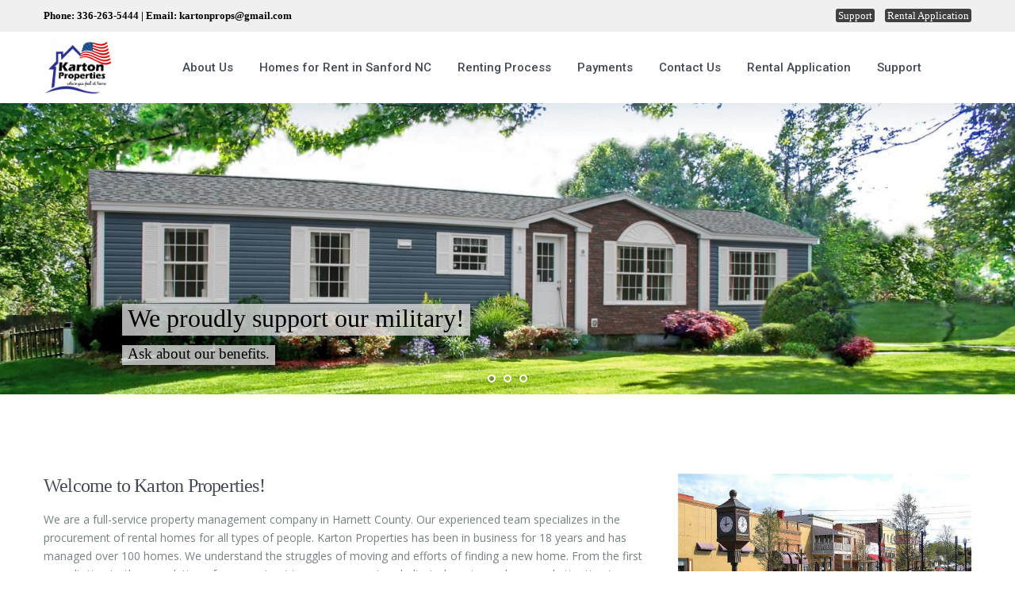

--- FILE ---
content_type: text/html; charset=UTF-8
request_url: https://www.kartonprops.com/
body_size: 28131
content:
<!DOCTYPE html>
<html lang="en-US"   dir="ltr" >
<head>

    <meta charset="UTF-8" />
    <meta name="viewport" content="width=device-width, initial-scale=1,user-scalable=no">
    <link rel="pingback" href="" />

    <meta name='robots' content='index, follow, max-image-preview:large, max-snippet:-1, max-video-preview:-1' />

	<!-- This site is optimized with the Yoast SEO plugin v26.6 - https://yoast.com/wordpress/plugins/seo/ -->
	<title>Houses for Rent Harnett County NC | Rental Homes | Karton Properties</title>
<link data-rocket-prefetch href="https://fonts.googleapis.com" rel="dns-prefetch">
<link data-rocket-preload as="style" href="https://fonts.googleapis.com/css?family=Lato%3A100%2C100i%2C200%2C200i%2C300%2C300i%2C400%2C400i%2C500%2C500i%2C600%2C600i%2C700%2C700i%2C800%2C800i%2C900%2C900i%7COpen%20Sans%3A100%2C100i%2C200%2C200i%2C300%2C300i%2C400%2C400i%2C500%2C500i%2C600%2C600i%2C700%2C700i%2C800%2C800i%2C900%2C900i%7CIndie%20Flower%3A100%2C100i%2C200%2C200i%2C300%2C300i%2C400%2C400i%2C500%2C500i%2C600%2C600i%2C700%2C700i%2C800%2C800i%2C900%2C900i%7COswald%3A100%2C100i%2C200%2C200i%2C300%2C300i%2C400%2C400i%2C500%2C500i%2C600%2C600i%2C700%2C700i%2C800%2C800i%2C900%2C900i%7CRoboto%3Awght%40300%2C400%2C500%2C700%7CRoboto%3A500%7COpen%20Sans%3A300%2C400%2C500%2C600%2C700%2C800%2C300italic%2C400italic%2C500italic%2C600italic%2C700italic%2C800italic&#038;subset=latin%2Clatin-ext&#038;display=swap" rel="preload">
<link href="https://fonts.googleapis.com/css?family=Lato%3A100%2C100i%2C200%2C200i%2C300%2C300i%2C400%2C400i%2C500%2C500i%2C600%2C600i%2C700%2C700i%2C800%2C800i%2C900%2C900i%7COpen%20Sans%3A100%2C100i%2C200%2C200i%2C300%2C300i%2C400%2C400i%2C500%2C500i%2C600%2C600i%2C700%2C700i%2C800%2C800i%2C900%2C900i%7CIndie%20Flower%3A100%2C100i%2C200%2C200i%2C300%2C300i%2C400%2C400i%2C500%2C500i%2C600%2C600i%2C700%2C700i%2C800%2C800i%2C900%2C900i%7COswald%3A100%2C100i%2C200%2C200i%2C300%2C300i%2C400%2C400i%2C500%2C500i%2C600%2C600i%2C700%2C700i%2C800%2C800i%2C900%2C900i%7CRoboto%3Awght%40300%2C400%2C500%2C700%7CRoboto%3A500%7COpen%20Sans%3A300%2C400%2C500%2C600%2C700%2C800%2C300italic%2C400italic%2C500italic%2C600italic%2C700italic%2C800italic&#038;subset=latin%2Clatin-ext&#038;display=swap" media="print" onload="this.media=&#039;all&#039;" rel="stylesheet">
<noscript data-wpr-hosted-gf-parameters=""><link rel="stylesheet" href="https://fonts.googleapis.com/css?family=Lato%3A100%2C100i%2C200%2C200i%2C300%2C300i%2C400%2C400i%2C500%2C500i%2C600%2C600i%2C700%2C700i%2C800%2C800i%2C900%2C900i%7COpen%20Sans%3A100%2C100i%2C200%2C200i%2C300%2C300i%2C400%2C400i%2C500%2C500i%2C600%2C600i%2C700%2C700i%2C800%2C800i%2C900%2C900i%7CIndie%20Flower%3A100%2C100i%2C200%2C200i%2C300%2C300i%2C400%2C400i%2C500%2C500i%2C600%2C600i%2C700%2C700i%2C800%2C800i%2C900%2C900i%7COswald%3A100%2C100i%2C200%2C200i%2C300%2C300i%2C400%2C400i%2C500%2C500i%2C600%2C600i%2C700%2C700i%2C800%2C800i%2C900%2C900i%7CRoboto%3Awght%40300%2C400%2C500%2C700%7CRoboto%3A500%7COpen%20Sans%3A300%2C400%2C500%2C600%2C700%2C800%2C300italic%2C400italic%2C500italic%2C600italic%2C700italic%2C800italic&#038;subset=latin%2Clatin-ext&#038;display=swap"></noscript><link rel="preload" data-rocket-preload as="image" href="https://www.kartonprops.com/wp-content/uploads/2023/02/modular4-1.jpg" imagesrcset="https://www.kartonprops.com/wp-content/uploads/2023/02/modular4-1.jpg 1920w, https://www.kartonprops.com/wp-content/uploads/2023/02/modular4-1-300x102.jpg 300w, https://www.kartonprops.com/wp-content/uploads/2023/02/modular4-1-1024x347.jpg 1024w, https://www.kartonprops.com/wp-content/uploads/2023/02/modular4-1-768x260.jpg 768w, https://www.kartonprops.com/wp-content/uploads/2023/02/modular4-1-1536x520.jpg 1536w" imagesizes="" fetchpriority="high">
	<meta name="description" content="Karton Properties is a full-service property management company in Harnett County NC that provides affordable rental houses to suit your needs. Contact us! " />
	<link rel="canonical" href="https://www.kartonprops.com/" />
	<meta property="og:locale" content="en_US" />
	<meta property="og:type" content="website" />
	<meta property="og:title" content="Houses for Rent Harnett County NC | Rental Homes | Karton Properties" />
	<meta property="og:description" content="Karton Properties is a full-service property management company in Harnett County NC that provides affordable rental houses to suit your needs. Contact us! " />
	<meta property="og:url" content="https://www.kartonprops.com/" />
	<meta property="og:site_name" content="Karton Properties" />
	<meta property="article:modified_time" content="2025-06-24T14:45:40+00:00" />
	<meta name="twitter:card" content="summary_large_image" />
	<script type="application/ld+json" class="yoast-schema-graph">{"@context":"https://schema.org","@graph":[{"@type":"WebPage","@id":"https://www.kartonprops.com/","url":"https://www.kartonprops.com/","name":"Houses for Rent Harnett County NC | Rental Homes | Karton Properties","isPartOf":{"@id":"https://www.kartonprops.com/#website"},"about":{"@id":"https://www.kartonprops.com/#organization"},"datePublished":"2014-05-29T14:03:30+00:00","dateModified":"2025-06-24T14:45:40+00:00","description":"Karton Properties is a full-service property management company in Harnett County NC that provides affordable rental houses to suit your needs. Contact us! ","breadcrumb":{"@id":"https://www.kartonprops.com/#breadcrumb"},"inLanguage":"en-US","potentialAction":[{"@type":"ReadAction","target":["https://www.kartonprops.com/"]}]},{"@type":"BreadcrumbList","@id":"https://www.kartonprops.com/#breadcrumb","itemListElement":[{"@type":"ListItem","position":1,"name":"Home"}]},{"@type":"WebSite","@id":"https://www.kartonprops.com/#website","url":"https://www.kartonprops.com/","name":"Karton Properties","description":"","publisher":{"@id":"https://www.kartonprops.com/#organization"},"potentialAction":[{"@type":"SearchAction","target":{"@type":"EntryPoint","urlTemplate":"https://www.kartonprops.com/?s={search_term_string}"},"query-input":{"@type":"PropertyValueSpecification","valueRequired":true,"valueName":"search_term_string"}}],"inLanguage":"en-US"},{"@type":"Organization","@id":"https://www.kartonprops.com/#organization","name":"Karton Properties","url":"https://www.kartonprops.com/","logo":{"@type":"ImageObject","inLanguage":"en-US","@id":"https://www.kartonprops.com/#/schema/logo/image/","url":"https://www.kartonprops.com/wp-content/uploads/2015/11/kartonlogo.jpg","contentUrl":"https://www.kartonprops.com/wp-content/uploads/2015/11/kartonlogo.jpg","width":231,"height":188,"caption":"Karton Properties"},"image":{"@id":"https://www.kartonprops.com/#/schema/logo/image/"}}]}</script>
	<meta name="google-site-verification" content="JODrimaFJ3K8IOQnmxAw53h9D1D4aT_dQzjUQjY-XkU" />
	<!-- / Yoast SEO plugin. -->


<link rel='dns-prefetch' href='//fonts.googleapis.com' />
<link href='https://fonts.gstatic.com' crossorigin rel='preconnect' />
<link rel="alternate" type="application/rss+xml" title="Karton Properties &raquo; Feed" href="https://www.kartonprops.com/feed/" />
<link rel="alternate" type="application/rss+xml" title="Karton Properties &raquo; Comments Feed" href="https://www.kartonprops.com/comments/feed/" />
<link rel="alternate" title="oEmbed (JSON)" type="application/json+oembed" href="https://www.kartonprops.com/wp-json/oembed/1.0/embed?url=https%3A%2F%2Fwww.kartonprops.com%2F" />
<link rel="alternate" title="oEmbed (XML)" type="text/xml+oembed" href="https://www.kartonprops.com/wp-json/oembed/1.0/embed?url=https%3A%2F%2Fwww.kartonprops.com%2F&#038;format=xml" />
		<!-- This site uses the Google Analytics by MonsterInsights plugin v9.11.1 - Using Analytics tracking - https://www.monsterinsights.com/ -->
		<!-- Note: MonsterInsights is not currently configured on this site. The site owner needs to authenticate with Google Analytics in the MonsterInsights settings panel. -->
					<!-- No tracking code set -->
				<!-- / Google Analytics by MonsterInsights -->
		<style id='wp-img-auto-sizes-contain-inline-css' type='text/css'>
img:is([sizes=auto i],[sizes^="auto," i]){contain-intrinsic-size:3000px 1500px}
/*# sourceURL=wp-img-auto-sizes-contain-inline-css */
</style>
<link data-minify="1" rel='stylesheet' id='layerslider-css' href='https://www.kartonprops.com/wp-content/cache/min/1/wp-content/plugins/LayerSlider/assets/static/layerslider/css/layerslider.css?ver=1767811811' type='text/css' media='all' />

<style id='wp-emoji-styles-inline-css' type='text/css'>

	img.wp-smiley, img.emoji {
		display: inline !important;
		border: none !important;
		box-shadow: none !important;
		height: 1em !important;
		width: 1em !important;
		margin: 0 0.07em !important;
		vertical-align: -0.1em !important;
		background: none !important;
		padding: 0 !important;
	}
/*# sourceURL=wp-emoji-styles-inline-css */
</style>
<style id='wp-block-library-inline-css' type='text/css'>
:root{--wp-block-synced-color:#7a00df;--wp-block-synced-color--rgb:122,0,223;--wp-bound-block-color:var(--wp-block-synced-color);--wp-editor-canvas-background:#ddd;--wp-admin-theme-color:#007cba;--wp-admin-theme-color--rgb:0,124,186;--wp-admin-theme-color-darker-10:#006ba1;--wp-admin-theme-color-darker-10--rgb:0,107,160.5;--wp-admin-theme-color-darker-20:#005a87;--wp-admin-theme-color-darker-20--rgb:0,90,135;--wp-admin-border-width-focus:2px}@media (min-resolution:192dpi){:root{--wp-admin-border-width-focus:1.5px}}.wp-element-button{cursor:pointer}:root .has-very-light-gray-background-color{background-color:#eee}:root .has-very-dark-gray-background-color{background-color:#313131}:root .has-very-light-gray-color{color:#eee}:root .has-very-dark-gray-color{color:#313131}:root .has-vivid-green-cyan-to-vivid-cyan-blue-gradient-background{background:linear-gradient(135deg,#00d084,#0693e3)}:root .has-purple-crush-gradient-background{background:linear-gradient(135deg,#34e2e4,#4721fb 50%,#ab1dfe)}:root .has-hazy-dawn-gradient-background{background:linear-gradient(135deg,#faaca8,#dad0ec)}:root .has-subdued-olive-gradient-background{background:linear-gradient(135deg,#fafae1,#67a671)}:root .has-atomic-cream-gradient-background{background:linear-gradient(135deg,#fdd79a,#004a59)}:root .has-nightshade-gradient-background{background:linear-gradient(135deg,#330968,#31cdcf)}:root .has-midnight-gradient-background{background:linear-gradient(135deg,#020381,#2874fc)}:root{--wp--preset--font-size--normal:16px;--wp--preset--font-size--huge:42px}.has-regular-font-size{font-size:1em}.has-larger-font-size{font-size:2.625em}.has-normal-font-size{font-size:var(--wp--preset--font-size--normal)}.has-huge-font-size{font-size:var(--wp--preset--font-size--huge)}.has-text-align-center{text-align:center}.has-text-align-left{text-align:left}.has-text-align-right{text-align:right}.has-fit-text{white-space:nowrap!important}#end-resizable-editor-section{display:none}.aligncenter{clear:both}.items-justified-left{justify-content:flex-start}.items-justified-center{justify-content:center}.items-justified-right{justify-content:flex-end}.items-justified-space-between{justify-content:space-between}.screen-reader-text{border:0;clip-path:inset(50%);height:1px;margin:-1px;overflow:hidden;padding:0;position:absolute;width:1px;word-wrap:normal!important}.screen-reader-text:focus{background-color:#ddd;clip-path:none;color:#444;display:block;font-size:1em;height:auto;left:5px;line-height:normal;padding:15px 23px 14px;text-decoration:none;top:5px;width:auto;z-index:100000}html :where(.has-border-color){border-style:solid}html :where([style*=border-top-color]){border-top-style:solid}html :where([style*=border-right-color]){border-right-style:solid}html :where([style*=border-bottom-color]){border-bottom-style:solid}html :where([style*=border-left-color]){border-left-style:solid}html :where([style*=border-width]){border-style:solid}html :where([style*=border-top-width]){border-top-style:solid}html :where([style*=border-right-width]){border-right-style:solid}html :where([style*=border-bottom-width]){border-bottom-style:solid}html :where([style*=border-left-width]){border-left-style:solid}html :where(img[class*=wp-image-]){height:auto;max-width:100%}:where(figure){margin:0 0 1em}html :where(.is-position-sticky){--wp-admin--admin-bar--position-offset:var(--wp-admin--admin-bar--height,0px)}@media screen and (max-width:600px){html :where(.is-position-sticky){--wp-admin--admin-bar--position-offset:0px}}

/*# sourceURL=wp-block-library-inline-css */
</style><style id='global-styles-inline-css' type='text/css'>
:root{--wp--preset--aspect-ratio--square: 1;--wp--preset--aspect-ratio--4-3: 4/3;--wp--preset--aspect-ratio--3-4: 3/4;--wp--preset--aspect-ratio--3-2: 3/2;--wp--preset--aspect-ratio--2-3: 2/3;--wp--preset--aspect-ratio--16-9: 16/9;--wp--preset--aspect-ratio--9-16: 9/16;--wp--preset--color--black: #000000;--wp--preset--color--cyan-bluish-gray: #abb8c3;--wp--preset--color--white: #ffffff;--wp--preset--color--pale-pink: #f78da7;--wp--preset--color--vivid-red: #cf2e2e;--wp--preset--color--luminous-vivid-orange: #ff6900;--wp--preset--color--luminous-vivid-amber: #fcb900;--wp--preset--color--light-green-cyan: #7bdcb5;--wp--preset--color--vivid-green-cyan: #00d084;--wp--preset--color--pale-cyan-blue: #8ed1fc;--wp--preset--color--vivid-cyan-blue: #0693e3;--wp--preset--color--vivid-purple: #9b51e0;--wp--preset--gradient--vivid-cyan-blue-to-vivid-purple: linear-gradient(135deg,rgb(6,147,227) 0%,rgb(155,81,224) 100%);--wp--preset--gradient--light-green-cyan-to-vivid-green-cyan: linear-gradient(135deg,rgb(122,220,180) 0%,rgb(0,208,130) 100%);--wp--preset--gradient--luminous-vivid-amber-to-luminous-vivid-orange: linear-gradient(135deg,rgb(252,185,0) 0%,rgb(255,105,0) 100%);--wp--preset--gradient--luminous-vivid-orange-to-vivid-red: linear-gradient(135deg,rgb(255,105,0) 0%,rgb(207,46,46) 100%);--wp--preset--gradient--very-light-gray-to-cyan-bluish-gray: linear-gradient(135deg,rgb(238,238,238) 0%,rgb(169,184,195) 100%);--wp--preset--gradient--cool-to-warm-spectrum: linear-gradient(135deg,rgb(74,234,220) 0%,rgb(151,120,209) 20%,rgb(207,42,186) 40%,rgb(238,44,130) 60%,rgb(251,105,98) 80%,rgb(254,248,76) 100%);--wp--preset--gradient--blush-light-purple: linear-gradient(135deg,rgb(255,206,236) 0%,rgb(152,150,240) 100%);--wp--preset--gradient--blush-bordeaux: linear-gradient(135deg,rgb(254,205,165) 0%,rgb(254,45,45) 50%,rgb(107,0,62) 100%);--wp--preset--gradient--luminous-dusk: linear-gradient(135deg,rgb(255,203,112) 0%,rgb(199,81,192) 50%,rgb(65,88,208) 100%);--wp--preset--gradient--pale-ocean: linear-gradient(135deg,rgb(255,245,203) 0%,rgb(182,227,212) 50%,rgb(51,167,181) 100%);--wp--preset--gradient--electric-grass: linear-gradient(135deg,rgb(202,248,128) 0%,rgb(113,206,126) 100%);--wp--preset--gradient--midnight: linear-gradient(135deg,rgb(2,3,129) 0%,rgb(40,116,252) 100%);--wp--preset--font-size--small: 13px;--wp--preset--font-size--medium: 20px;--wp--preset--font-size--large: 36px;--wp--preset--font-size--x-large: 42px;--wp--preset--spacing--20: 0.44rem;--wp--preset--spacing--30: 0.67rem;--wp--preset--spacing--40: 1rem;--wp--preset--spacing--50: 1.5rem;--wp--preset--spacing--60: 2.25rem;--wp--preset--spacing--70: 3.38rem;--wp--preset--spacing--80: 5.06rem;--wp--preset--shadow--natural: 6px 6px 9px rgba(0, 0, 0, 0.2);--wp--preset--shadow--deep: 12px 12px 50px rgba(0, 0, 0, 0.4);--wp--preset--shadow--sharp: 6px 6px 0px rgba(0, 0, 0, 0.2);--wp--preset--shadow--outlined: 6px 6px 0px -3px rgb(255, 255, 255), 6px 6px rgb(0, 0, 0);--wp--preset--shadow--crisp: 6px 6px 0px rgb(0, 0, 0);}:where(.is-layout-flex){gap: 0.5em;}:where(.is-layout-grid){gap: 0.5em;}body .is-layout-flex{display: flex;}.is-layout-flex{flex-wrap: wrap;align-items: center;}.is-layout-flex > :is(*, div){margin: 0;}body .is-layout-grid{display: grid;}.is-layout-grid > :is(*, div){margin: 0;}:where(.wp-block-columns.is-layout-flex){gap: 2em;}:where(.wp-block-columns.is-layout-grid){gap: 2em;}:where(.wp-block-post-template.is-layout-flex){gap: 1.25em;}:where(.wp-block-post-template.is-layout-grid){gap: 1.25em;}.has-black-color{color: var(--wp--preset--color--black) !important;}.has-cyan-bluish-gray-color{color: var(--wp--preset--color--cyan-bluish-gray) !important;}.has-white-color{color: var(--wp--preset--color--white) !important;}.has-pale-pink-color{color: var(--wp--preset--color--pale-pink) !important;}.has-vivid-red-color{color: var(--wp--preset--color--vivid-red) !important;}.has-luminous-vivid-orange-color{color: var(--wp--preset--color--luminous-vivid-orange) !important;}.has-luminous-vivid-amber-color{color: var(--wp--preset--color--luminous-vivid-amber) !important;}.has-light-green-cyan-color{color: var(--wp--preset--color--light-green-cyan) !important;}.has-vivid-green-cyan-color{color: var(--wp--preset--color--vivid-green-cyan) !important;}.has-pale-cyan-blue-color{color: var(--wp--preset--color--pale-cyan-blue) !important;}.has-vivid-cyan-blue-color{color: var(--wp--preset--color--vivid-cyan-blue) !important;}.has-vivid-purple-color{color: var(--wp--preset--color--vivid-purple) !important;}.has-black-background-color{background-color: var(--wp--preset--color--black) !important;}.has-cyan-bluish-gray-background-color{background-color: var(--wp--preset--color--cyan-bluish-gray) !important;}.has-white-background-color{background-color: var(--wp--preset--color--white) !important;}.has-pale-pink-background-color{background-color: var(--wp--preset--color--pale-pink) !important;}.has-vivid-red-background-color{background-color: var(--wp--preset--color--vivid-red) !important;}.has-luminous-vivid-orange-background-color{background-color: var(--wp--preset--color--luminous-vivid-orange) !important;}.has-luminous-vivid-amber-background-color{background-color: var(--wp--preset--color--luminous-vivid-amber) !important;}.has-light-green-cyan-background-color{background-color: var(--wp--preset--color--light-green-cyan) !important;}.has-vivid-green-cyan-background-color{background-color: var(--wp--preset--color--vivid-green-cyan) !important;}.has-pale-cyan-blue-background-color{background-color: var(--wp--preset--color--pale-cyan-blue) !important;}.has-vivid-cyan-blue-background-color{background-color: var(--wp--preset--color--vivid-cyan-blue) !important;}.has-vivid-purple-background-color{background-color: var(--wp--preset--color--vivid-purple) !important;}.has-black-border-color{border-color: var(--wp--preset--color--black) !important;}.has-cyan-bluish-gray-border-color{border-color: var(--wp--preset--color--cyan-bluish-gray) !important;}.has-white-border-color{border-color: var(--wp--preset--color--white) !important;}.has-pale-pink-border-color{border-color: var(--wp--preset--color--pale-pink) !important;}.has-vivid-red-border-color{border-color: var(--wp--preset--color--vivid-red) !important;}.has-luminous-vivid-orange-border-color{border-color: var(--wp--preset--color--luminous-vivid-orange) !important;}.has-luminous-vivid-amber-border-color{border-color: var(--wp--preset--color--luminous-vivid-amber) !important;}.has-light-green-cyan-border-color{border-color: var(--wp--preset--color--light-green-cyan) !important;}.has-vivid-green-cyan-border-color{border-color: var(--wp--preset--color--vivid-green-cyan) !important;}.has-pale-cyan-blue-border-color{border-color: var(--wp--preset--color--pale-cyan-blue) !important;}.has-vivid-cyan-blue-border-color{border-color: var(--wp--preset--color--vivid-cyan-blue) !important;}.has-vivid-purple-border-color{border-color: var(--wp--preset--color--vivid-purple) !important;}.has-vivid-cyan-blue-to-vivid-purple-gradient-background{background: var(--wp--preset--gradient--vivid-cyan-blue-to-vivid-purple) !important;}.has-light-green-cyan-to-vivid-green-cyan-gradient-background{background: var(--wp--preset--gradient--light-green-cyan-to-vivid-green-cyan) !important;}.has-luminous-vivid-amber-to-luminous-vivid-orange-gradient-background{background: var(--wp--preset--gradient--luminous-vivid-amber-to-luminous-vivid-orange) !important;}.has-luminous-vivid-orange-to-vivid-red-gradient-background{background: var(--wp--preset--gradient--luminous-vivid-orange-to-vivid-red) !important;}.has-very-light-gray-to-cyan-bluish-gray-gradient-background{background: var(--wp--preset--gradient--very-light-gray-to-cyan-bluish-gray) !important;}.has-cool-to-warm-spectrum-gradient-background{background: var(--wp--preset--gradient--cool-to-warm-spectrum) !important;}.has-blush-light-purple-gradient-background{background: var(--wp--preset--gradient--blush-light-purple) !important;}.has-blush-bordeaux-gradient-background{background: var(--wp--preset--gradient--blush-bordeaux) !important;}.has-luminous-dusk-gradient-background{background: var(--wp--preset--gradient--luminous-dusk) !important;}.has-pale-ocean-gradient-background{background: var(--wp--preset--gradient--pale-ocean) !important;}.has-electric-grass-gradient-background{background: var(--wp--preset--gradient--electric-grass) !important;}.has-midnight-gradient-background{background: var(--wp--preset--gradient--midnight) !important;}.has-small-font-size{font-size: var(--wp--preset--font-size--small) !important;}.has-medium-font-size{font-size: var(--wp--preset--font-size--medium) !important;}.has-large-font-size{font-size: var(--wp--preset--font-size--large) !important;}.has-x-large-font-size{font-size: var(--wp--preset--font-size--x-large) !important;}
/*# sourceURL=global-styles-inline-css */
</style>

<style id='classic-theme-styles-inline-css' type='text/css'>
/*! This file is auto-generated */
.wp-block-button__link{color:#fff;background-color:#32373c;border-radius:9999px;box-shadow:none;text-decoration:none;padding:calc(.667em + 2px) calc(1.333em + 2px);font-size:1.125em}.wp-block-file__button{background:#32373c;color:#fff;text-decoration:none}
/*# sourceURL=/wp-includes/css/classic-themes.min.css */
</style>
<link data-minify="1" rel='stylesheet' id='residence_latest_items-cgb-style-css-css' href='https://www.kartonprops.com/wp-content/cache/min/1/wp-content/plugins/residence-gutenberg/dist/blocks.style.build.css?ver=1767811811' type='text/css' media='all' />
<link data-minify="1" rel='stylesheet' id='wpa-css-css' href='https://www.kartonprops.com/wp-content/cache/min/1/wp-content/plugins/honeypot/includes/css/wpa.css?ver=1767811811' type='text/css' media='all' />
<link data-minify="1" rel='stylesheet' id='stripe-handler-ng-style-css' href='https://www.kartonprops.com/wp-content/cache/min/1/wp-content/plugins/stripe-payments/public/assets/css/public.css?ver=1767811811' type='text/css' media='all' />
<link rel='stylesheet' id='wpestate_style-css' href='https://www.kartonprops.com/wp-content/themes/wpresidence/style.min.css?ver=1.0' type='text/css' media='all' />
<style id='wpestate_style-inline-css' type='text/css'>

        body::after{
            position:absolute;
            width:0;
            height:0;
            overflow:hidden;
            z-index:-1; // hide images
            content:url();   // load images
            }
        }
/*# sourceURL=wpestate_style-inline-css */
</style>
<link data-minify="1" rel='stylesheet' id='wpestate-child-style-css' href='https://www.kartonprops.com/wp-content/cache/min/1/wp-content/themes/wpresidence-child/style.css?ver=1767811811' type='text/css' media='all' />
<link data-minify="1" rel='stylesheet' id='theme-main-css-css' href='https://www.kartonprops.com/wp-content/cache/min/1/wp-content/themes/wpresidence/public/css/main.css?ver=1767811812' type='text/css' media='all' />
<link rel='stylesheet' id='bootstrap-selectcss.min-css' href='https://www.kartonprops.com/wp-content/themes/wpresidence/public/css/bootstrap-select.min.css?ver=5.1.0' type='text/css' media='all' />

<link data-minify="1" rel='stylesheet' id='font-awesome6.4.2.min-css' href='https://www.kartonprops.com/wp-content/cache/min/1/wp-content/themes/wpresidence/public/fontawesome/css/all.min.css?ver=1767811812' type='text/css' media='all' />
<link rel='stylesheet' id='jquery.ui.theme-css' href='https://www.kartonprops.com/wp-content/themes/wpresidence/public/css/jquery-ui.min.css?ver=6.9' type='text/css' media='all' />
<link data-minify="1" rel='stylesheet' id='js_composer_front-css' href='https://www.kartonprops.com/wp-content/cache/min/1/wp-content/plugins/js_composer/assets/css/js_composer.min.css?ver=1767811813' type='text/css' media='all' />
<link data-minify="1" rel='stylesheet' id='bsf-Defaults-css' href='https://www.kartonprops.com/wp-content/cache/min/1/wp-content/uploads/smile_fonts/Defaults/Defaults.css?ver=1767811812' type='text/css' media='all' />
<noscript></noscript><script type="text/javascript" src="https://www.kartonprops.com/wp-includes/js/jquery/jquery.min.js?ver=3.7.1" id="jquery-core-js"></script>
<script type="text/javascript" src="https://www.kartonprops.com/wp-includes/js/jquery/jquery-migrate.min.js?ver=3.4.1" id="jquery-migrate-js"></script>
<script data-minify="1" type="text/javascript" src="https://www.kartonprops.com/wp-content/cache/min/1/wp-content/themes/wpresidence/js/modernizr.custom.62456.js?ver=1767811812" id="modernizr.custom.62456-js" data-rocket-defer defer></script>
<script></script><meta name="generator" content="Powered by LayerSlider 7.6.7 - Build Heros, Sliders, and Popups. Create Animations and Beautiful, Rich Web Content as Easy as Never Before on WordPress." />
<!-- LayerSlider updates and docs at: https://layerslider.com -->
<link rel="https://api.w.org/" href="https://www.kartonprops.com/wp-json/" /><link rel="alternate" title="JSON" type="application/json" href="https://www.kartonprops.com/wp-json/wp/v2/pages/17716" /><link rel="EditURI" type="application/rsd+xml" title="RSD" href="https://www.kartonprops.com/xmlrpc.php?rsd" />
<meta name="generator" content="WordPress 6.9" />
<link rel='shortlink' href='https://www.kartonprops.com/' />
<style type='text/css'>:root{/* base variables START */--wp-estate-main-color-option: #0067cc;/* base variables END *//* layout variables START *//* layout variables END *//* logo variables START */--wp-estate-logo-max-height-option: 80px;/* logo variables END *//* header variables START */--wp-estate-top-bar-back-option: #f0f0f0;--wp-estate-top-bar-font-option: #1a171b;--wp-estate-header-color-option: #ffffff;--wp-estate-menu-font-color-option: #434a54;--wp-estate-menu-items-color-option: #768082;--wp-estate-menu-hover-font-color-option: #ffffff;--wp-estate-menu-hover-back-color-option: #ff0000;/* header variables END *//* mobile_header variables START */--wp-estate-mobile-header-background-color-option: #ffffff;--wp-estate-mobile-header-icon-color-option: #555555;--wp-estate-mobile-menu-font-color-option: #ffffff;--wp-estate-mobile-menu-hover-font-color-option: #ffffff;--wp-estate-mobile-item-hover-back-color-option: #2d3033;--wp-estate-mobile-menu-background-color-option: #2d3033;--wp-estate-mobile-menu-border-color-option: #555555;/* mobile_header variables END *//* search variables START */--wp-estate-adv-search-back-color-option: #fdfdfd;--wp-estate-adv-search-font-color-option: #1a171b;/* search variables END *//* general variables START */--wp-estate-background-color-option: #ffffff;--wp_estate_content_back_color-option: #ffffff;--wp_estate_breadcrumbs_font_color-option: #99a3b1;--wp-estate-font-color-option: #768082;--wp_estate_link_color-option: #ff0000;--wp_estate_headings_color-option: #434a54;--wp-estate-hover-button-color-option: #ff0000;/* general variables END *//* map variables START *//* map variables END *//* property_unit variables START */--wp-estate-card-details-font-awsome-size-option: 13px;--wp-estate-card-details-image_icon-size-option: 17px;--wp-estate-card-details-font-family-option: Roboto;--wp-estate-card-details-font-size-option: 14px;--wp-estate-card-details-font-weight-option: 500;--wp-estate-card-details-alignment-option: fill;--wp-estate-card-details-image-position-option: left;--wp-estate-card-details-gap-option: px;/* property_unit variables END *//* widgets variables START */--wp-estate-sidebar-widget-color-option: #fdfdfd;/* widgets variables END *//* footer variables START */--wp-estate-footer-back-color-option: #282D33;--wp-estate-footer-font-color-option: #72777F;--wp-estate-footer-copy-color-option: #ffffff;--wp-estate-footer-heading-color-option: #ffffff;/* footer variables END *//* content_area_padding variables START *//* content_area_padding variables END *//* property_unit_padding variables START *//* property_unit_padding variables END *//* widget_padding variables START *//* widget_padding variables END *//* borders_and_units variables START *//* borders_and_units variables END *//* min_heights variables START *//* min_heights variables END *//* dashboard_colors variables START *//* dashboard_colors variables END *//* typography variables START */--wp-estate-paragraph-font-family-option: Open Sans;--wp-estate-menu-font-size-option: 15px;--wp-estate-menu-line-height-option: 15px;--wp-estate-menu-font-weight-option: 400;/* typography variables END *//* others variables START *//* others variables END */}#access {padding: 0;}.entry-title {margin: 25px 0 25px 0;}/*General*/h1, h2, h3, h4, h5, h6 { font-family: Palatino, 'Palatino Linotype', 'Palatino LT STD', 'Book Antiqua', Georgia, serif!important; /*font-family: 'Oswald', sans-serif;*/ }.customHeading { font-size: 24px; line-height: 3; font-family: Palatino, 'Palatino Linotype', 'Palatino LT STD', 'Book Antiqua', Georgia, serif!important; font-weight: 400; font-style: normal; }.top_bar .widget-container { font-family: Palatino, 'Palatino Linotype', 'Palatino LT STD', 'Book Antiqua', Georgia, serif!important; display: inline; margin-bottom: 0px; }#menu-footer { font-family: Palatino, 'Palatino Linotype', 'Palatino LT STD', 'Book Antiqua', Georgia, serif!important; }p.testimonials { font-size:15px; }.top_bar a:hover { color:#ffffff!important; }a:hover{ color:#cc0001!important; }.textwidget p { margin-bottom: 13px; color:#f0f0f0; }#listing_ajax_container_agent, #listing_ajax_container {margin: 0 0px!important;}.breadcrumb_container {display:none!important;}/*Navigation*/.wpresidence-navigation-menu .menu-header-6-secondary-container ul li a, .wpresidence-navigation-menu .menu-main-menu-container ul li a, .wpresidence-navigation-menu .menu-mega-menu-updated-container ul li a {color: var(--wp-estate-menu-font-color-option,var(--wp-estate-menu-font-color))!important;}#access a { font-family: Palatino, 'Palatino Linotype', 'Palatino LT STD', 'Book Antiqua', Georgia, serif; font-size:18px; /*font-family: 'Oswald', sans-serif;*/}#access .current-menu-item >a { color:#cc0001; }#black-studio-tinymce-2 > div > p > span > a:nth-child(1) {display:none; }/*Top Navigation*/.topNav-bttn { font-family: Palatino, 'Palatino Linotype', 'Palatino LT STD', 'Book Antiqua', Georgia, serif; background: #404040; border-radius: 3px; padding-left: 5px; padding-right: 5px; padding-top: 1px; padding-bottom: 1px; margin-left: 10px; }.top_bar a { font-size: 13px; padding: 1px 3px; }#black-studio-tinymce-6 > div > p > span { font-family: Palatino, 'Palatino Linotype', 'Palatino LT STD', 'Book Antiqua', Georgia, serif!important; color:#000000!important;}#black-studio-tinymce-6 > div > p > span > strong {font-weight:700!important;}/*Homepage*/#advanced_submit_shorcode { width: 185px; background-color: #cc0001!important; margin-top: 0px; margin-bottom: 0px!important; color: #ffffff; float: left; }.wpresidence_button {background-color: #cc0001!important; border-color: #cc0001!important; background-image:none;}#advanced_submit_shorcode:hover, .wpresidence_button:hover {color:#ffffff;}.wpb_btn-info{ background-color: #3C90BE!important; border-bottom: 0px solid #cc0001!important; }#all_wrapper > div > div.container.content_wrapper > div > div:nth-child(2) > div.single-content > div.vc_row.wpb_row.vc_row-fluid.vc_custom_1455026620921 { margin-bottom:0px!important; }.page-id-17716 .single-content { margin-bottom: 0; }.page-id-17716#comments { display:none; } div.vc_btn3-container.testimonialsButton.vc_btn3-center.vc_custom_1455123784342.vc_btn > a:hover { color:#ffffff!important; }/*Property Listings*/.property_listing a { font-family: Palatino, 'Palatino Linotype', 'Palatino LT STD', 'Book Antiqua', Georgia, serif; text-decoration: none; }#slider_enable_map { display:none; }#slider_enable_slider { display:none; }#carousel-listing {display: none!important;}.property_location {display:none;}/*Advanced Search*/.adv-search-1.adv_extended_class { height: 121px; }.adv_extended_class .adv1-holder { height: 120px; }#adv-search-header-1 { background-color: #cc0001; height: 40px; margin: 0; padding: 13px 15px 10px 15px; color: #fff; cursor: pointer; position: absolute; top: -41px; left: 0; border-top-left-radius: 4px; border-top-right-radius: 4px; font-size: 15px; width: 228px; }.page-id-17819 #all_wrapper > div > div.container.content_wrapper > div > div:nth-child(2) > div.listing_filters_head > div:nth-child(2), #all_wrapper > div > div.container.content_wrapper > div > div:nth-child(2) > div.listing_filters_head > div:nth-child(3), #all_wrapper > div > div.container.content_wrapper > div > div:nth-child(2) > div.listing_filters_head > div:nth-child(4), #all_wrapper > div > div.container.content_wrapper > div > div:nth-child(2) > div.listing_filters_head > div:nth-child(5) { display:none; }#advanced_search_shortcode > form > div:nth-child(1) { display:none; }#advanced_search_shortcode > form > div:nth-child(2) { display:none; }#advanced_search_shortcode > form > div:nth-child(3) { display:none; }#advanced_search_shortcode > form > div:nth-child(4) { display:none; }#advanced_search_widget-2 > form > div:nth-child(1) { display:none; }#advanced_search_widget-2 > form > div:nth-child(2) { display:none; }#advanced_search_widget-2 > form > div:nth-child(3) { display:none; }#advanced_search_widget-2 > form > div:nth-child(4) { display:none; }#adv-search-1 > form > div.adv1-holder > div:nth-child(1) { display:none; }#adv-search-1 > form > div.adv1-holder > div:nth-child(2) { display:none; }#adv-search-1 > form > div.adv1-holder > div:nth-child(3) { display:none; }#adv-search-1 > form > div.adv1-holder > div:nth-child(4) { display:none; }/*Breadcrumbs and Titles*//*.entry-title { margin: 46px 0px 13px 0px; font-weight: 300; font-size:30px; }*/.breadcrumb_container { height:0px; }.breadcrumb { display: none; }/*Listings Pages*//*#listing_ajax_container { margin: 0px -15px!important; padding-top:50px; }*//*#propertyid_display { display:none; }*//*.price_area { color: #3C90BE; font-size: 22px; padding: 50px 0px 3px 0px; float: right; }*//*.notice_area { display:none; }*/.property-panel h4 {color: #768082; padding-bottom: 10px; padding-top: 4px; padding-left: 15px; padding-right: 15px;}#collapseTwo > div > div:nth-child(3) { display:none; }.property-panel .panel-heading { background-color: #f0f0f0; background-image: none; height: 40px; padding: 6px 0px 9px 0px; border-radius: 0px; }.property_listing { position: relative; margin-bottom: 30px!important; border: 1px solid #f0f0f0; border-radius: 0px!important; -webkit-box-shadow: 0px 0px 0px 0px rgba(227, 228, 231, 1)!important; box-shadow: 0px 0px 0px 0px rgba(227, 228, 231, 1)!important; font-size: 13px; background-color: #fdfdfd; max-width: 525px; -webkit-transition: all 0.15s ease; -moz-transition: all 0.15s ease; -o-transition: all 0.15s ease; transition: all 0.15s ease; cursor: pointer; float: left; min-height: 375px; min-width: 248px; }.property-panel .panel-body {padding: 15px 15px;}.property_listing_details {margin-bottom:20px;}.nav-prev-wrapper {background-color: #2b2937!important; color: #ffffff;}.nav-next-wrapper {background-color: #2b2937!important; color: #ffffff;}.navigational_links a, .navigational_links a:hover {color: #ffffff!important;}.single_property_labels {display:none;}.acc_google_maps {display:none;}.property_listing .status-wrapper {display:none;}/*Gravity Forms*/input { border-color:#d5d5d5!important; }.gform_wrapper textarea.medium { border-color:#d5d5d5!important; }#field_3_8 > label { margin: 2em 0 .5em; font-weight: 700; display: -moz-inline-stack; display: inline-block; line-height: 1.3; clear: both; }#field_3_4, #field_3_5, #field_3_6, #field_3_7 { margin-left:50px!important; }.widget-container li { font-size: 13px; width: 100%; border-bottom: 0px solid #f0f0f0; margin-bottom: 0px; padding-bottom: 0px; }input[type=text] { border-radius: 0px; }.gform_legacy_markup_wrapper .gform_footer input.button, .gform_legacy_markup_wrapper .gform_footer input[type=submit], .gform_legacy_markup_wrapper .gform_page_footer input.button, .gform_legacy_markup_wrapper .gform_page_footer input[type=submit] {border-color: #ffffff!important; border: 0; width: 185px; background-color: #cc0001!important; padding: 10px 0px; color: #ffffff; float: left; margin-bottom:25px;}/*Sidebar Widgets*//*.advanced_search_sidebar { width: 100%; border: 1px solid #f0f0f0; border-radius: 0px!important; -webkit-box-shadow: 0px 0px 0px 0px rgba(227, 228, 231, 1); box-shadow: 0px 0px 0px 0px rgba(227, 228, 231, 1); background-color: #fdfdfd; max-width: 255px; margin-top: 90px; }*/.mobile_header i { color: #333333; }.mobile_header .mobile-trigger-user:hover i, .mobile_header .mobile-trigger:hover i {color: #333333; } /*Footer*/.sub_footer { width: 100%; height: 60px; background-color: #1d2124; }#colophon .subfooter_menu a, #colophon .subfooter_menu a:hover { font-size: 12px; padding-bottom: 0px; color:#ffffff!important; }.contact-box, .backtop {background-color: #1a1a1a!important; color:#ffffff!important;}@media only screen and (max-width: 1024px) and (min-width: 992px) {#access {max-width: 100%;}}@media (min-width:922px) {#footer-widget-area { padding: 0px 60px 15px 60px; max-width: 1200px; width: 100%; margin: 0px auto; }#first, #second, #third { width:31%; }}@media (max-width:1024px) {.mobile_header { background-color: #ffffff!important; height: 70px; width: 100%; float: left; position: relative; }/*#all_wrapper > div > div.header_media.with_search_1 { display:none; }*/.top_bar_wrapper { float: left; height: 60px; margin-bottom: 0px; }i.fa.fa-bars { color:#404040; }}@media (max-width: 992px) {.right-top-widet { display:none!important; }}@media only screen and (max-width: 770px) {.mobile_agent_area_wrapper {display: none;}}@media only screen and (min-width: 641px) {.gform_legacy_markup_wrapper .gform_footer input.button, .gform_legacy_markup_wrapper .gform_footer input[type=submit] {border-color: #ffffff!important; border: 0!important; width: 185px!important; background-color: #cc0001!important; padding: 10px 0px!important; color: #ffffff!important; float: left!important; margin-bottom: 25px!important;}}</style><meta name="generator" content="Powered by WPBakery Page Builder - drag and drop page builder for WordPress."/>
<style data-type="vc_custom-css">#all_wrapper > div > div.container.content_wrapper > div > div:nth-child(2) > div.single-content > div.vc_row.wpb_row.vc_row-fluid.vc_custom_1454521452048.vc_row-has-fill.vc_row-no-padding.vc_row > div > div > div > div { margin-bottom: 0!important;}

@media only screen and (max-width: 640px) {
.content_wrapper {padding: 0 13px 13px 13px!important;}
}</style><meta name="generator" content="Redux 4.5.5" /><meta name="generator" content="Powered by Slider Revolution 6.7.34 - responsive, Mobile-Friendly Slider Plugin for WordPress with comfortable drag and drop interface." />
<link rel="icon" href="https://www.kartonprops.com/wp-content/uploads/2023/02/kartonlogo-36x36.jpg" sizes="32x32" />
<link rel="icon" href="https://www.kartonprops.com/wp-content/uploads/2023/02/kartonlogo.jpg" sizes="192x192" />
<link rel="apple-touch-icon" href="https://www.kartonprops.com/wp-content/uploads/2023/02/kartonlogo.jpg" />
<meta name="msapplication-TileImage" content="https://www.kartonprops.com/wp-content/uploads/2023/02/kartonlogo.jpg" />
<script>function setREVStartSize(e){
			//window.requestAnimationFrame(function() {
				window.RSIW = window.RSIW===undefined ? window.innerWidth : window.RSIW;
				window.RSIH = window.RSIH===undefined ? window.innerHeight : window.RSIH;
				try {
					var pw = document.getElementById(e.c).parentNode.offsetWidth,
						newh;
					pw = pw===0 || isNaN(pw) || (e.l=="fullwidth" || e.layout=="fullwidth") ? window.RSIW : pw;
					e.tabw = e.tabw===undefined ? 0 : parseInt(e.tabw);
					e.thumbw = e.thumbw===undefined ? 0 : parseInt(e.thumbw);
					e.tabh = e.tabh===undefined ? 0 : parseInt(e.tabh);
					e.thumbh = e.thumbh===undefined ? 0 : parseInt(e.thumbh);
					e.tabhide = e.tabhide===undefined ? 0 : parseInt(e.tabhide);
					e.thumbhide = e.thumbhide===undefined ? 0 : parseInt(e.thumbhide);
					e.mh = e.mh===undefined || e.mh=="" || e.mh==="auto" ? 0 : parseInt(e.mh,0);
					if(e.layout==="fullscreen" || e.l==="fullscreen")
						newh = Math.max(e.mh,window.RSIH);
					else{
						e.gw = Array.isArray(e.gw) ? e.gw : [e.gw];
						for (var i in e.rl) if (e.gw[i]===undefined || e.gw[i]===0) e.gw[i] = e.gw[i-1];
						e.gh = e.el===undefined || e.el==="" || (Array.isArray(e.el) && e.el.length==0)? e.gh : e.el;
						e.gh = Array.isArray(e.gh) ? e.gh : [e.gh];
						for (var i in e.rl) if (e.gh[i]===undefined || e.gh[i]===0) e.gh[i] = e.gh[i-1];
											
						var nl = new Array(e.rl.length),
							ix = 0,
							sl;
						e.tabw = e.tabhide>=pw ? 0 : e.tabw;
						e.thumbw = e.thumbhide>=pw ? 0 : e.thumbw;
						e.tabh = e.tabhide>=pw ? 0 : e.tabh;
						e.thumbh = e.thumbhide>=pw ? 0 : e.thumbh;
						for (var i in e.rl) nl[i] = e.rl[i]<window.RSIW ? 0 : e.rl[i];
						sl = nl[0];
						for (var i in nl) if (sl>nl[i] && nl[i]>0) { sl = nl[i]; ix=i;}
						var m = pw>(e.gw[ix]+e.tabw+e.thumbw) ? 1 : (pw-(e.tabw+e.thumbw)) / (e.gw[ix]);
						newh =  (e.gh[ix] * m) + (e.tabh + e.thumbh);
					}
					var el = document.getElementById(e.c);
					if (el!==null && el) el.style.height = newh+"px";
					el = document.getElementById(e.c+"_wrapper");
					if (el!==null && el) {
						el.style.height = newh+"px";
						el.style.display = "block";
					}
				} catch(e){
					console.log("Failure at Presize of Slider:" + e)
				}
			//});
		  };</script>
<style type="text/css" data-type="vc_shortcodes-default-css">.vc_do_btn{margin-bottom:22px;}</style><style type="text/css" data-type="vc_shortcodes-custom-css">.vc_custom_1533322904922{margin-top: 0px !important;margin-bottom: 0px !important;border-bottom-width: 0px !important;padding-top: 0px !important;padding-bottom: 0px !important;border-bottom-color: #347da4 !important;border-bottom-style: solid !important;}.vc_custom_1449240473847{margin-top: 15px !important;margin-bottom: 45px !important;padding-top: 15px !important;padding-bottom: 30px !important;}.vc_custom_1449094159077{background-image: url(https://www.kartonprops.com/wp-content/uploads/2014/05/background2.jpg?id=17965) !important;}.vc_custom_1401616376408{margin-top: 30px !important;margin-bottom: 30px !important;}.vc_custom_1455026281245{margin-bottom: 50px !important;}.vc_custom_1455026620921{background-color: #dfdfdf !important;}.vc_custom_1533322899343{margin-bottom: 0px !important;padding-top: 0px !important;padding-bottom: 0px !important;}.vc_custom_1533322823775{margin-top: 10px !important;margin-bottom: 20px !important;}.vc_custom_1533322757090{margin-top: 0px !important;margin-bottom: 0px !important;padding-bottom: 50px !important;}.vc_custom_1583250885224{margin-top: 100px !important;margin-bottom: 100px !important;}</style><noscript><style> .wpb_animate_when_almost_visible { opacity: 1; }</style></noscript><link data-minify="1" rel='stylesheet' id='rs-plugin-settings-css' href='https://www.kartonprops.com/wp-content/cache/min/1/wp-content/plugins/revslider/sr6/assets/css/rs6.css?ver=1767811812' type='text/css' media='all' />
<style id='rs-plugin-settings-inline-css' type='text/css'>
#rs-demo-id {}
/*# sourceURL=rs-plugin-settings-inline-css */
</style>
<style id="rocket-lazyrender-inline-css">[data-wpr-lazyrender] {content-visibility: auto;}</style><meta name="generator" content="WP Rocket 3.20.2" data-wpr-features="wpr_defer_js wpr_minify_js wpr_preconnect_external_domains wpr_automatic_lazy_rendering wpr_oci wpr_minify_css wpr_preload_links wpr_desktop" /></head>

<body class="home wp-singular page-template-default page page-id-17716 wp-theme-wpresidence wp-child-theme-wpresidence-child  wpresidece_has_top_bar   wpresidence_boxed_header  wpresidence_header_logo_align_left wpresidence_header3_logo_align_left wpresidence_header_menu_type1_align_right wpresidence_header_menu_type3_4_text_align_left wpb-js-composer js-comp-ver-8.7.2 vc_responsive">

<!-- Mobile wrapper container -->
<div  class="mobilewrapper" id="mobilewrapper_links">
    <div  class="snap-drawers">
        <!-- Left Sidebar for mobile menu -->
        <div  class="snap-drawer snap-drawer-left">
            <div class="mobilemenu-close"><i class="fas fa-times"></i></div>
            <ul id="menu-main-menu" class="mobilex-menu"><li id="menu-item-17926" class="menu-item menu-item-type-post_type menu-item-object-page menu-item-17926"><a href="https://www.kartonprops.com/about-us/">About Us</a></li>
<li id="menu-item-17925" class="menu-item menu-item-type-post_type menu-item-object-page menu-item-17925"><a href="https://www.kartonprops.com/sanford-nc-homes-for-rent/">Homes for Rent in Sanford NC</a></li>
<li id="menu-item-17957" class="menu-item menu-item-type-post_type menu-item-object-page menu-item-17957"><a href="https://www.kartonprops.com/renting-process-and-pet-policy/">Renting Process</a></li>
<li id="menu-item-22263" class="menu-item menu-item-type-post_type menu-item-object-page menu-item-22263"><a href="https://www.kartonprops.com/payments/">Payments</a></li>
<li id="menu-item-17989" class="menu-item menu-item-type-post_type menu-item-object-page menu-item-17989"><a href="https://www.kartonprops.com/contact-karton-properties/">Contact Us</a></li>
<li id="menu-item-17933" class="menu-item menu-item-type-post_type menu-item-object-page menu-item-17933"><a href="https://www.kartonprops.com/rental-application/">Rental Application</a></li>
<li id="menu-item-18012" class="menu-item menu-item-type-post_type menu-item-object-page menu-item-18012"><a href="https://www.kartonprops.com/support/">Support</a></li>
</ul>        </div>
    </div>
</div>


<!-- User mobile wrapper container -->
<div  class="mobilewrapper-user" id="mobilewrapperuser">
    <div  class="snap-drawers">
        <!-- Right Sidebar for user mobile menu -->
        <div  class="snap-drawer snap-drawer-right">
            <div class="mobilemenu-close-user"><i class="fas fa-times"></i></div>

            <div class="login_form wpestate_login_form_wrapper">
    <div class="login_register_div_title">Sign into your account</div>
    <div class="loginalert login_register_message_area" ></div>
    <input type="text" class="form-control wpestate_login_form_username" name="log"  placeholder="Username"/>

    <div class="password_holder">
        <input type="password" class="form-control wpestate_login_form_password " name="pwd" placeholder="Password"/>
        <i class="far fa-eye-slash show_hide_password"></i>
    </div>
    <input type="hidden" name="loginpop" class="loginpop" value="0">
    <input type="hidden" class="wpestate_login_form_security" name="security-login-topbar" 
            value="91a4d22c0a">
    <button class="wpresidence_button wpestate_login_submit_button" >Login</button>
        <input type="hidden" class="wpestate_social_login_nonce" value="a98e3791a4">

    
        

    </div>
<div class="login_form wpestate_register_form_wrapper" >



    

    <div class="login_register_div_title">Create an account</div>
    <div class="loginalert wpestate_register_message_area"></div>
    
    <input type="text" name="user_login_register"  class="form-control wpestate_register_form_usenmame" placeholder="Username"/>
    <input type="email" name="user_email_register" class="form-control wpestate_register_form_email" placeholder="Email" />

    
    
    <div class="wpestate_register_form_agree_terms_label_wrapper">
        <input type="checkbox" name="terms" id="user_terms_register_topbar_mobile" class="wpestate_register_form_agree_terms " />
        <label class="wpestate_register_form_agree_terms_label" for="user_terms_register_topbar_mobile">
            I agree with <a href="https://www.kartonprops.com/" target="_blank" class="wpestate_register_form_agree_terms_link">terms &amp; conditions</a>        </label>
    </div>

            <p class=wpestate_register_form_request_password">A password will be e-mailed to you</p>
    
    <input type="hidden" class="wpestate_register_form_security" name="security-register-topbar" value="d7bec4bab3">
    <button class="wpresidence_button wpestate_register_submit_button">Register</button>

    </div><div class="login_form wpestate_forgot_form_wrapper ">
    <div class="login_register_div_title">Reset Password</div>
    <div class="loginalert login_register_message_area" ></div>

    <input type="email" class="form-control wpestate_forgot_form_email " name="forgot_email" placeholder="Enter Your Email Address" size="20" />
  
    <input type="hidden" id="security-forgot-topbar" name="security-forgot-topbar" value="cab1a748c3" /><input type="hidden" name="_wp_http_referer" value="/" />

    <input type="hidden" class="wpestate_forgot_form_security" name="security-login-topbar" 
            value="aa5082753b">

    
    <input type="hidden" class="wpestate_auth_postid" value="17716">
    <button class="wpresidence_button wpestate_forgot_password_submit_button" name="forgot">Reset Password</button>
</div><div class="login_modal_control">
    <a href="#" class="wpestate_login_form_switch_login">Back to login</a>
    <a href="#" class="wpestate_login_form_switch_register">Register here!</a>
    <a href="#" class="wpestate_login_form_switch_forgot">Forgot password?</a>


    <input type="hidden" name="loginpop" class="loginpop" value="0">
</div>        </div>
    </div>
</div>



<div class="website-wrapper wpresidence_wrapper_for_header_type1  wide " id="all_wrapper" >

  
  <div  class="container-fluid px-0 wpresidence_main_wrapper_class  wide  has_header_type1 ">

    


    
      

        
<div  class="top_bar_wrapper d-none d-xl-block w-100 topbar_show_mobile_yes">

    <div class="top_bar d-flex w-100 px-5 justify-content-between align-items-center">      
                
                            <div class="left-top-widet">
                    <ul class="xoxo">
                        <li id="black-studio-tinymce-6" class="widget-container widget_black_studio_tinymce"><div class="textwidget"><p><span style="color: #404040;"><strong>Phone: 336-263-5444 | Email: kartonprops@gmail.com</strong></span></p>
</div></li>                    </ul>    
                </div> 
            
                            <div class="right-top-widet">
                    <ul class="xoxo">
                        <li id="black-studio-tinymce-2" class="widget-container widget_black_studio_tinymce"><div class="textwidget"><p><span style="color: #ffffff;"><a class="topNav-bttn" style="color: #ffffff;" href="/rental-application/">Make a Payment</a> <a class="topNav-bttn" style="color: #ffffff;" href="/support/">Support</a> <a class="topNav-bttn" style="color: #ffffff;" href="/rental-application/">Rental Application</a></span></p>
</div></li>                    </ul>
                </div> 
                    
            </div>    
</div>

 
        
        <div  class="mobile_header exclude-rtl d-xl-none mobile_header_sticky_no">
    <div class="mobile-trigger exclude-rtl"><i class="fas fa-bars"></i></div>
    <div class="mobile-logo">
        <a href="https://www.kartonprops.com">
        <img src="https://www.kartonprops.com/wp-content/uploads/2023/02/kartonlogo.jpg" class="img-responsive retina_ready" alt="mobile logo"/>        </a> 
    </div>  
    
    </div>


                
        <!-- Master header div with dynamic classes -->
        <div  class="master_header d-none d-xl-block d-flex   wide ">
         
  
            
            <!-- Header wrapper with dynamic classes and Bootstrap flex classes -->
            <header class="header_wrapper d-flex w-100  no_user_submit  header_type1 hover_type_1 no_property_submit ">
                
                                
                <div class="header_wrapper_inside mx-5 py-0 d-flex w-100 flex-wrap align-items-center justify-content-between "
        data-logo="https://www.kartonprops.com/wp-content/uploads/2023/02/kartonlogo.jpg"
        data-sticky-logo="https://www.kartonprops.com/wp-content/uploads/2023/02/sticky-logo.jpg">
        <div class="logo " >
            <a href="https://www.kartonprops.com"><img id="logo_image" src="https://www.kartonprops.com/wp-content/uploads/2023/02/kartonlogo.jpg" class="img-responsive retina_ready" alt="company logo"/></a></div>       <nav class="wpresidence-navigation-menu px-5 py-0 navbar navbar-expand-lg"><div class="menu-mega-menu-updated-container"><ul id="menu-karton-properties-menu" class="menu"><li id="menu-item-17926" class="menu-item menu-item-type-post_type menu-item-object-page no-megamenu   "><a class="menu-item-link"  href="https://www.kartonprops.com/about-us/">About Us</a></li>
<li id="menu-item-17925" class="menu-item menu-item-type-post_type menu-item-object-page no-megamenu   "><a class="menu-item-link"  href="https://www.kartonprops.com/sanford-nc-homes-for-rent/">Homes for Rent in Sanford NC</a></li>
<li id="menu-item-17957" class="menu-item menu-item-type-post_type menu-item-object-page no-megamenu   "><a class="menu-item-link"  href="https://www.kartonprops.com/renting-process-and-pet-policy/">Renting Process</a></li>
<li id="menu-item-22263" class="menu-item menu-item-type-post_type menu-item-object-page no-megamenu   "><a class="menu-item-link"  href="https://www.kartonprops.com/payments/">Payments</a></li>
<li id="menu-item-17989" class="menu-item menu-item-type-post_type menu-item-object-page no-megamenu   "><a class="menu-item-link"  href="https://www.kartonprops.com/contact-karton-properties/">Contact Us</a></li>
<li id="menu-item-17933" class="menu-item menu-item-type-post_type menu-item-object-page no-megamenu   "><a class="menu-item-link"  href="https://www.kartonprops.com/rental-application/">Rental Application</a></li>
<li id="menu-item-18012" class="menu-item menu-item-type-post_type menu-item-object-page no-megamenu   "><a class="menu-item-link"  href="https://www.kartonprops.com/support/">Support</a></li>
</ul></div></nav>       
                <div class="user_menu_wrapper">          
            
<!-- User menu container with dynamic classes based on login status -->
<div class="user_menu d-flex align-items-center user_not_loged wpestate-align-self-center wpestate-text-end" id="user_menu_u">
    </div>

        </div>
</div>   
                
                            </header>
            
                   </div>
  
                
        
<div  class="header_media d-flex  w-100 mobile_header_media_sticky_no header_mediatype_1 with_search_1 header_media_non_elementor">
    </div>


 

      
      <main  class="content_wrapper container-fluid  ">

      

<div class="wpresidence-content-container-wrapper col-12 row flex-wrap">
    <div class="col-12 breadcrumb_container "></div>    
    <div class="col-xs-12 col-lg-12 p-0  single_width_page">
        <span class="entry-title listing_loader_title">Your search results</span>
<div class="spinner" id="listing_loader">
  <div class="rect1"></div>
  <div class="rect2"></div>
  <div class="rect3"></div>
  <div class="rect4"></div>
  <div class="rect5"></div>
</div>
<div id="listing_ajax_container">
</div>        
                    <div class="single-content"><div class="wpb-content-wrapper"><div data-vc-full-width="true" data-vc-full-width-temp="true" data-vc-full-width-init="false" data-vc-stretch-content="true" class="vc_row wpb_row vc_row-fluid vc_custom_1533322904922 vc_row-has-fill vc_row-no-padding vc_row"><div class="wpb_column vc_column_container vc_col-sm-12 vc_column"><div class="vc_column-inner vc_custom_1533322899343"><div class="wpb_wrapper"><div class="wpb_layerslider_element wpb_content_element layerslider_vc"><div id="layerslider_1_546fcarhn684" class="ls-wp-container fitvidsignore" style="width:1920px;height:550px;margin:0 auto;margin-bottom: 0px;"><div class="ls-slide" data-ls="duration:4000;transition2d:5;kenburnsscale:1.2;"><img fetchpriority="high" decoding="async" width="1920" height="650" src="https://www.kartonprops.com/wp-content/uploads/2023/02/modular4-1.jpg" class="ls-bg" alt="" srcset="https://www.kartonprops.com/wp-content/uploads/2023/02/modular4-1.jpg 1920w, https://www.kartonprops.com/wp-content/uploads/2023/02/modular4-1-300x102.jpg 300w, https://www.kartonprops.com/wp-content/uploads/2023/02/modular4-1-1024x347.jpg 1024w, https://www.kartonprops.com/wp-content/uploads/2023/02/modular4-1-768x260.jpg 768w, https://www.kartonprops.com/wp-content/uploads/2023/02/modular4-1-1536x520.jpg 1536w" sizes="(max-width: 1920px) 100vw, 1920px" /><h1 style="background: rgba(217, 217, 217, .8); font-weight: 400;padding-top:0px;padding-right:10px;padding-bottom:5px;padding-left:10px;font-family:Palatino Linotype;font-size:48px;color:#000000;top:380px;left:231px;" class="ls-l ls-text-layer" data-ls="offsetxin:80;offsetxout:-80;durationout:400;parallaxlevel:0;">We proudly support our military!</h1><h1 style="background: rgba(217, 217, 217, .8); font-weight: 400;padding-top:0px;padding-right:10px;padding-bottom:5px;padding-left:10px;font-family:Palatino Linotype;font-size:28px;color:#000000;top:458px;left:231px;" class="ls-l ls-text-layer" data-ls="offsetxin:80;offsetxout:-80;durationout:400;parallaxlevel:0;">Ask about our benefits.</h1></div><div class="ls-slide" data-ls="duration:4000;transition2d:5;kenburnsscale:1.2;"><img decoding="async" width="1920" height="650" src="https://www.kartonprops.com/wp-content/uploads/2023/02/sanfordhome.jpg" class="ls-bg" alt="" srcset="https://www.kartonprops.com/wp-content/uploads/2023/02/sanfordhome.jpg 1920w, https://www.kartonprops.com/wp-content/uploads/2023/02/sanfordhome-300x102.jpg 300w, https://www.kartonprops.com/wp-content/uploads/2023/02/sanfordhome-1024x347.jpg 1024w, https://www.kartonprops.com/wp-content/uploads/2023/02/sanfordhome-768x260.jpg 768w, https://www.kartonprops.com/wp-content/uploads/2023/02/sanfordhome-1536x520.jpg 1536w" sizes="(max-width: 1920px) 100vw, 1920px" /><h3 style="background: rgba(217, 217, 217, .8); font-weight: 400;padding-top:0px;padding-right:10px;padding-bottom:5px;padding-left:10px;font-family:Palatino Linotype;font-size:38px;color:#000000;top:415px;left:767px;" class="ls-l ls-text-layer" data-ls="offsetxin:80;offsetxout:-80;durationout:400;parallaxlevel:0;">Karton Properties allows pets of any shapes and sizes.</h3></div><div class="ls-slide" data-ls="duration:4000;transition2d:5;kenburnsscale:1.2;"><img decoding="async" width="1920" height="650" src="https://www.kartonprops.com/wp-content/uploads/2023/02/modular-1.jpg" class="ls-bg" alt="" srcset="https://www.kartonprops.com/wp-content/uploads/2023/02/modular-1.jpg 1920w, https://www.kartonprops.com/wp-content/uploads/2023/02/modular-1-300x102.jpg 300w, https://www.kartonprops.com/wp-content/uploads/2023/02/modular-1-1024x347.jpg 1024w, https://www.kartonprops.com/wp-content/uploads/2023/02/modular-1-768x260.jpg 768w, https://www.kartonprops.com/wp-content/uploads/2023/02/modular-1-1536x520.jpg 1536w" sizes="(max-width: 1920px) 100vw, 1920px" /><h3 style="background: rgba(217, 217, 217, .8); font-weight: 400;padding-top:0px;padding-right:10px;padding-bottom:5px;padding-left:10px;font-family:Palatino Linotype;font-size:48px;color:#000000;top:427px;left:275px;" class="ls-l ls-text-layer" data-ls="offsetxin:80;offsetxout:-80;durationout:400;parallaxlevel:0;">Fill out your rental application today!</h3></div></div></div></div></div></div></div><div class="vc_row-full-width vc_clearfix"></div><div class="vc_row wpb_row vc_row-fluid vc_custom_1449240473847 vc_row"><div class="wpb_column vc_column_container vc_col-sm-8 vc_column"><div class="vc_column-inner"><div class="wpb_wrapper">
	<div class="wpb_text_column wpb_content_element vc_column_text" >
		<div class="wpb_wrapper">
			<h3>Welcome to Karton Properties!</h3>
<p>We are a full-service property management company in Harnett County. Our experienced team specializes in the procurement of rental homes for all types of people. Karton Properties has been in business for 18 years and has managed over 100 homes. We understand the struggles of moving and efforts of finding a new home. From the first consultation to the completion of your contract term, we guarantee dedicated service and personal attention to your requests. Allow us to ensure your family&#8217;s careful placement in the home that suites you best. Contact us for an appointment!</p>

		</div>
	</div>
</div></div></div><div class="wpb_column vc_column_container vc_col-sm-4 vc_column"><div class="vc_column-inner"><div class="wpb_wrapper">
	<div  class="wpb_single_image wpb_content_element vc_align_left wpb_content_element vc_single_image">
		
		<figure class="wpb_wrapper vc_figure">
			<div class="vc_single_image-wrapper   vc_box_border_grey"><img loading="lazy" decoding="async" width="640" height="413" src="https://www.kartonprops.com/wp-content/uploads/2014/05/Visit-Sanford.jpg" class="vc_single_image-img attachment-full" alt="" title="Visit-Sanford" srcset="https://www.kartonprops.com/wp-content/uploads/2014/05/Visit-Sanford.jpg 640w, https://www.kartonprops.com/wp-content/uploads/2014/05/Visit-Sanford-300x194.jpg 300w" sizes="auto, (max-width: 640px) 100vw, 640px" /></div>
		</figure>
	</div>
</div></div></div></div><div data-vc-full-width="true" data-vc-full-width-temp="true" data-vc-full-width-init="false" data-vc-stretch-content="true" class="vc_row wpb_row vc_row-fluid vc_custom_1449094159077 vc_row-has-fill vc_row-no-padding vc_row"><div class="wpb_column vc_column_container vc_col-sm-12 vc_column"><div class="vc_column-inner"><div class="wpb_wrapper">
	<div class="wpb_text_column wpb_content_element vc_custom_1533322823775 vc_column_text" >
		<div class="wpb_wrapper">
			<h2 style="text-align: center;"><span style="color: #ffffff;">We&#8217;d love to have you stay with us!</span></h2>
<p style="text-align: center;"><span style="color: #ffffff;">Karton Properties is always accepting applications so if you see anything you like fill out a rental application.</span></p>

		</div>
	</div>
<div class="vc_btn3-container vc_btn3-center vc_custom_1533322757090 vc_do_btn vc_btn" ><a class="vc_general vc_btn3 vc_btn3-size-md vc_btn3-shape-rounded vc_btn3-style-modern vc_btn3-color-grey vc_btn" href="/rental-application/" title="">Rental Application</a></div></div></div></div></div><div class="vc_row-full-width vc_clearfix"></div><div class="vc_row wpb_row vc_row-fluid vc_custom_1401616376408 vc_row"><div class="wpb_column vc_column_container vc_col-sm-12 vc_column"><div class="vc_column-inner"><div class="wpb_wrapper"><h2 class="shortcode_title_adv">Search Properties</h2><div class="advanced_search_shortcode" id="advanced_search_shortcode">
        <form role="search" method="get" class="row  gx-2 gy-2"   action="https://www.kartonprops.com/advanced-search/" ><div class="col-md-3 types"><div class="dropdown active bbrb Types wpresidence_dropdown listing_filter_select">
            <button data-toggle="dropdown" id="shortcode-adv_actions" 
                class="btn dropdown-toggle  filter_menu_trigger  "
                type="button" data-bs-toggle="dropdown" aria-expanded="false"
                data-value="all">Types</button> <input type="hidden" name="filter_search_action[]" value="">
            <ul id="shortcode-actionslist" class="dropdown-menu filter_menu" role="menu" aria-labelledby="shortcode-adv_actions">
                 <li role="presentation" data-value="all">Types</li><li role="presentation" data-value="rentals">Rentals</li>
            </ul>
        </div></div><div class="col-md-3 categories"><div class="dropdown active bbrb Categories wpresidence_dropdown listing_filter_select">
            <button data-toggle="dropdown" id="shortcode-adv_categ" 
                class="btn dropdown-toggle  filter_menu_trigger  "
                type="button" data-bs-toggle="dropdown" aria-expanded="false"
                data-value="all">Categories</button> <input type="hidden" name="filter_search_type[]" value="">
            <ul id="shortcode-categlist" class="dropdown-menu filter_menu" role="menu" aria-labelledby="shortcode-adv_categ">
                <li role="presentation" data-value="all">Categories</li><li role="presentation" data-value="houses">Houses</li>
            </ul>
        </div></div><div class="col-md-3 county_/_state"><div class="dropdown active bbrb County wpresidence_dropdown listing_filter_select">
            <button data-toggle="dropdown" id="shortcode-county-state" 
                class="btn dropdown-toggle  filter_menu_trigger  "
                type="button" data-bs-toggle="dropdown" aria-expanded="false"
                data-value="all">County</button> <input type="hidden" name="advanced_contystate" value="">
            <ul id="shortcode-adv-search-countystate" class="dropdown-menu filter_menu" role="menu" aria-labelledby="shortcode-county-state">
                <li role="presentation" data-value="all" data-value2="all">County</li><li role="presentation" data-value="harnett-county" ax data-value2="harnett-county">Harnett County</li>
            </ul>
        </div></div><div class="col-md-3 cities"><div class="dropdown active bbrb City wpresidence_dropdown listing_filter_select">
            <button data-toggle="dropdown" id="shortcode-advanced_city" 
                class="btn dropdown-toggle  filter_menu_trigger  "
                type="button" data-bs-toggle="dropdown" aria-expanded="false"
                data-value="all">City</button> <input type="hidden" name="advanced_city" value="">
            <ul id="shortcode-adv-search-city" class="dropdown-menu filter_menu" role="menu" aria-labelledby="shortcode-advanced_city">
                <li role="presentation" data-value="all" data-value2="all">City</li><li role="presentation" data-value="lillington" data-value2="lillington" data-parentcounty="">Lillington</li><li role="presentation" data-value="sanford" data-value2="sanford" data-parentcounty="">Sanford</li>
            </ul>
        </div></div><div class="col-md-3 areas"><div class="dropdown active bbrb Area wpresidence_dropdown listing_filter_select">
            <button data-toggle="dropdown" id="shortcode-advanced_area" 
                class="btn dropdown-toggle  filter_menu_trigger  "
                type="button" data-bs-toggle="dropdown" aria-expanded="false"
                data-value="all">Area</button> <input type="hidden" name="advanced_area" value="">
            <ul id="shortcode-adv-search-area" class="dropdown-menu filter_menu" role="menu" aria-labelledby="shortcode-advanced_area">
                <li role="presentation" data-value="all">Area</li><li role="presentation" data-value="brookhaven" data-parentcity="">Brookhaven</li><li role="presentation" data-value="carolina-hills" data-parentcity="">Carolina Hills</li><li role="presentation" data-value="country-squires-estates" data-parentcity="">Country Squires Estates</li><li role="presentation" data-value="overview-estates" data-parentcity="">Overview Estates</li>
            </ul>
        </div></div><div class="col-md-3 beds-baths"><div class="btn-group wpestate-beds-baths-popoup-component" style="width:100%;">
            <button type="button" class="btn btn-default dropdown-toggle wpestate-multiselect-custom-style"
            data-bs-toggle="dropdown" aria-haspopup="true" aria-expanded="false" style="width:100%;">
                Beds/Baths
            </button>
            <div class="dropdown-menu wpestate-beds-baths-popoup-wrapper">
                <h3>Beds</h3>
                <div><div class="wp_estate_beds_component_item" data-value="1">1</div><div class="wp_estate_beds_component_item" data-value="2">2</div><div class="wp_estate_beds_component_item" data-value="3">3</div><div class="wp_estate_beds_component_item" data-value="4">4</div><div class="wp_estate_beds_component_item" data-value="5">5</div><div class="wp_estate_beds_component_item" data-value="6">6+</div></div>
                <h3>Baths</h3>
                <div><div class="wp_estate_baths_component_item" data-value="1">1</div><div class="wp_estate_baths_component_item" data-value="2">2</div><div class="wp_estate_baths_component_item" data-value="3">3</div><div class="wp_estate_baths_component_item" data-value="4">4</div><div class="wp_estate_baths_component_item" data-value="5">5</div><div class="wp_estate_baths_component_item" data-value="6">6+</div></div>
                <div>
                    <div class="wpestate-beds-baths-popoup-reset" data-default-value="Beds/Baths">Reset</div>
                    <div class="wpestate-beds-baths-popoup-done">Done</div>
                </div>
                <input type="hidden" name="componentsbeds" class="wpresidence-componentsbeds" value="">
                <input type="hidden" name="componentsbaths" class="wpresidence-componentsbaths" value="">
            </div>
        </div></div><div class="col-md-3 property_status"><div class="dropdown active bbrb Status wpresidence_dropdown listing_filter_select">
            <button data-toggle="dropdown" id="shortcode-adv_status" 
                class="btn dropdown-toggle  filter_menu_trigger  "
                type="button" data-bs-toggle="dropdown" aria-expanded="false"
                data-value="all">Status</button> <input type="hidden" name="property_status" value="">
            <ul id="shortcode-statuslist" class="dropdown-menu filter_menu" role="menu" aria-labelledby="shortcode-adv_status">
                 <li role="presentation" data-value="all">Status</li>
            </ul>
        </div></div><div class="col-md-3 property-price-v2"><div class="btn-group wpestate-beds-baths-popoup-component" style="width:100%;">
            <button type="button" class="btn btn-default dropdown-toggle wpestate-multiselect-custom-style" 
            data-bs-toggle="dropdown" aria-haspopup="true" aria-expanded="false" data-default-value="Price" style="width:100%;">
            Price
            </button>
            <div class="dropdown-menu wpestate-price-popoup-wrapper wpestate-beds-baths-popoup-wrapper">
                <h3>Price selector</h3><input type="text" id="price"  name="price" placeholder="Price" value="" class="advanced_select form-control" />
                <div class="wpestate-price-component-popoup-reset">Reset</div>
                <div class="wpestate-price-component-popoup-done">Done</div>
            </div>
        </div></div><div class="col-md-3 submit">
            <button class="wpresidence_button" id="advanced_submit_shorcode">Search</button>
        <input type="hidden" id="wpestate_regular_search_nonce" name="wpestate_regular_search_nonce" value="2be458397b" /><input type="hidden" name="_wp_http_referer" value="/" />
        </div>

    </form>
</div></div></div></div></div><div class="vc_row wpb_row vc_row-fluid vc_custom_1455026281245 vc_row"><div class="wpb_column vc_column_container vc_col-sm-12 vc_column"><div class="vc_column-inner"><div class="wpb_wrapper"><div id="wpestate_sh_anime_810" class="wpresidence_shortcode_listings_wrapper wpestate_anime wpestate_latest_listings_sh bottom-estate_property " data-type="estate_property" data-category_ids="" data-action_ids="" data-city_ids="" data-area_ids="" data-state_ids="" data-status_ids="" data-features_ids="" data-number="4" data-row-number="4" data-card-version="" data-align="vertical" data-show_featured_only="no" data-random_pick="no" data-featured_first="no" data-sort-by="0" data-display-grid="no" data-agent-id="" data-page="1"><h2 class="shortcode_title">Featured Properties</h2><div class="items_shortcode_wrapper row">
<div class="col-lg-3 col-12 col-sm-6 col-md-6    listing_wrapper "
    data-org="3"
    data-main-modal=""
    data-modal-title="Home #29 $995/month 3 bed 2 bath Harnett County"
    data-modal-link="https://www.kartonprops.com/properties/home-29-995-month-3-bed-2-bath/"
    data-listid="18249">

    <div class="property_listing property_card_default "
        data-link="https://www.kartonprops.com/properties/home-29-995-month-3-bed-2-bath/">

                    <div class="listing-unit-img-wrapper">
                <div class="prop_new_details">
                    <div class="prop_new_details_back"></div>
                    <div class="property_media">
        <i class="fas fa-camera"></i> 1</div><div class="property_location_image"><i class="fas fa-map-marker-alt"></i><a href="https://www.kartonprops.com/city/lillington/">Lillington</a></div>                    <div class="featured_gradient"></div>
                </div>

                <a href="https://www.kartonprops.com/properties/home-29-995-month-3-bed-2-bath/" target="_self"><img decoding="async" src="https://www.kartonprops.com/wp-content/uploads/2016/03/Screenshot-16-525x328.png" data-original="https://www.kartonprops.com/wp-content/uploads/2016/03/Screenshot-16-525x328.png" class="lazyload img-responsive" alt="Home #29 $995/month 3 bed 2 bath Harnett County" /></a><div class="tag-wrapper">
    <div class="featured_div">Featured</div><div class="status-wrapper">
    <div class="action_tag_wrapper Rentals">Rentals</div></div>
</div>            </div>

            <div class="property-unit-information-wrapper">
                <h4>
  <a href="https://www.kartonprops.com/properties/home-29-995-month-3-bed-2-bath/" >Home #29 $995/month 3 bed 2 bath Harnett Cou...</a>
</h4><div class="listing_unit_price_wrapper">
    $ 995 <span class="price_label">per month</span></div><div class="listing_details the_grid_view" style="display:block">
    Home #29 is a three bedroom, two bath house which features a red tinned roof, a den with a <a href="https://www.kartonprops.com/properties/home-29-995-month-3-bed-2-bath/" class="unit_more_x"> ...</a></div>

<div class="listing_details the_list_view" style="display:none">
    Home #29 is a three bedroom, two bath house which features a red tinned roof, a den with a fireplace, laminate wood floors, formal dining room and a big yard.   <a href="https://www.kartonprops.com/properties/home-29-995-month-3-bed-2-bath/" class="unit_more_x"> ...</a></div><div class="property_listing_details">
    <span class="inforoom"><svg width="16" height="16" viewBox="0 0 16 16" fill="currentColor" xmlns="http://www.w3.org/2000/svg">
  <path fill-rule="evenodd" clip-rule="evenodd"
    d="M4.7 2.9C3.99358 2.9 3.33518 3.11632 2.84244 3.48961C2.34938 3.86314 2 4.41592 2 5.06667V8.45594C1.4018 8.86258 1 9.51114 1 10.2778V14.5C1 14.7761 1.22386 15 1.5 15C1.77614 15 2 14.7761 2 14.5V12.95H14V14.5C14 14.7761 14.2239 15 14.5 15C14.7761 15 15 14.7761 15 14.5V10.2778C15 9.51114 14.5982 8.86258 14 8.45594V5.06667C14 4.41592 13.6506 3.86314 13.1576 3.48961C12.6648 3.11632 12.0064 2.9 11.3 2.9H4.7ZM14 12V10.2778C14 9.62582 13.3854 9 12.5 9H3.5C2.61458 9 2 9.62582 2 10.2778V12H14ZM13 7.94639V5.06667C13 4.79693 12.8569 4.51639 12.5537 4.2867C12.2502 4.05677 11.8086 3.9 11.3 3.9H4.7C4.19139 3.9 3.7498 4.05677 3.44629 4.2867C3.14311 4.51639 3 4.79693 3 5.06667V7.94639C3.16279 7.9159 3.33018 7.9 3.5 7.9V6.5C3.5 6.22386 3.72386 6 4 6H7C7.27614 6 7.5 6.22386 7.5 6.5V7.9H8.5V6.5C8.5 6.22386 8.72386 6 9 6H12C12.2761 6 12.5 6.22386 12.5 6.5V7.9C12.6698 7.9 12.8372 7.9159 13 7.94639ZM11.5 7.9V7H9.5V7.9H11.5ZM6.5 7.9H4.5V7H6.5V7.9Z"
  />
</svg>
3</span><span class="infobath"><svg width="16" height="16" viewBox="0 0 16 16" fill="currentColor" xmlns="http://www.w3.org/2000/svg">
  <path fill-rule="evenodd" clip-rule="evenodd"
    d="M0.97 9c0-.276.224-.5.5-.5H14.53c.276 0 .5.224.5.5v2.6429c0 .989-.563 1.8358-1.314 2.4159-.752.5818-1.745.9411-2.73.9411H5.014c-.986 0-1.979-.3593-2.73-.9411C1.533 13.4787.97 12.6319.97 11.6429V9Zm1.03.5v2.1429c0 .589.339 1.1708.926 1.6247.586.4524 1.366.7324 2.12.7324h5.909c.754 0 1.534-.28 2.12-.7324.587-.4539.926-1.0357.926-1.6247V9.5H2Z"
  />
  <path fill-rule="evenodd" clip-rule="evenodd"
    d="M8 3.5C8 2.11929 9.11929 1 10.5 1C11.8807 1 13 2.11929 13 3.5V8.5C13 8.77614 12.7761 9 12.5 9C12.2239 9 12 8.77614 12 8.5V3.5C12 2.67157 11.3284 2 10.5 2C9.67157 2 9 2.67157 9 3.5C9 3.77614 8.77614 4 8.5 4C8.22386 4 8 3.77614 8 3.5Z"
  />
  <path fill-rule="evenodd" clip-rule="evenodd"
    d="M7.08535 5H9.91465C9.70873 4.4174 9.15311 4 8.5 4C7.84689 4 7.29127 4.4174 7.08535 5ZM6 5.5C6 4.11929 7.11929 3 8.5 3C9.88071 3 11 4.11929 11 5.5C11 5.77614 10.7761 6 10.5 6H6.5C6.22386 6 6 5.77614 6 5.5Z"
  />
</svg>
2</span><a href="https://www.kartonprops.com/properties/home-29-995-month-3-bed-2-bath/" target="_self" class="unit_details_x">details</a></div>                    <div class="property_location">
                        
<div class="listing_actions">
                    <div class="share_unit">
            <a href="https://www.facebook.com/sharer.php?u=https://www.kartonprops.com/properties/home-29-995-month-3-bed-2-bath/&#038;t=Home+%2329+%24995%2Fmonth+3+bed+2+bath+Harnett+County" target="_blank" rel="noreferrer" class="social_facebook"></a>
            <a href="https://twitter.com/intent/tweet?text=Home+%2329+%24995%2Fmonth+3+bed+2+bath+Harnett+County+https%3A%2F%2Fwww.kartonprops.com%2Fproperties%2Fhome-29-995-month-3-bed-2-bath%2F" class="social_tweet" rel="noreferrer" target="_blank"></a>
            <a href="https://pinterest.com/pin/create/button/?url=https://www.kartonprops.com/properties/home-29-995-month-3-bed-2-bath/&#038;media=https://www.kartonprops.com/wp-content/uploads/2016/03/Screenshot-16.png&#038;description=Home+%2329+%24995%2Fmonth+3+bed+2+bath+Harnett+County" target="_blank" rel="noreferrer" class="social_pinterest"></a>
            <a href="https://wa.me/?text=Home%20#29%20$995/month%203%20bed%202%20bath%20Harnett%20County%20https://www.kartonprops.com/properties/home-29-995-month-3-bed-2-bath/" class="social_whatsup" rel="noreferrer" target="_blank"></a>
            <a href="mailto:?s&#117;&#98;jec&#116;&#61;H&#111;&#109;e&#43;&#37;&#50;&#51;2&#57;&#43;%2&#52;9&#57;5&#37;2&#70;mo&#110;t&#104;+&#51;+be&#100;&#43;&#50;+&#98;ath&#43;Ha&#114;ne&#116;&#116;&#43;&#67;o&#117;&#110;&#116;y&#38;&#97;&#109;p&#59;bo&#100;y&#61;&#104;&#116;tp&#115;&#37;&#51;A%2&#70;%&#50;Fw&#119;w.&#107;&#97;rt&#111;&#110;p&#114;o&#112;&#115;&#46;&#99;o&#109;%&#50;Fp&#114;&#111;&#112;ert&#105;e&#115;&#37;2&#70;h&#111;me&#45;2&#57;&#45;&#57;&#57;&#53;-&#109;&#111;nt&#104;-&#51;-&#98;ed-2-&#98;&#97;th%&#50;&#70;" data-action="share email" class="social_email"></a>
        </div>
                <span class="share_list" data-bs-toggle="tooltip" title="share"></span>
    
            <span class="icon-fav icon-fav-off" 
            data-bs-toggle="tooltip" 
            title="add to favorites" 
            data-postid="18249">
        </span>
    
            <span class="compare-action" 
            data-bs-toggle="tooltip"
            title="compare" 
            data-pimage="https://www.kartonprops.com/wp-content/uploads/2016/03/Screenshot-16-143x83.png" 
            data-pid="18249">
        </span>
    </div>
                    </div>
                            </div>
            </div>
</div>
<div class="col-lg-3 col-12 col-sm-6 col-md-6    listing_wrapper "
    data-org="3"
    data-main-modal=""
    data-modal-title="Home #344 Spacious 3-Bedroom Home on a Huge, Private Lot Harnett County"
    data-modal-link="https://www.kartonprops.com/properties/large-3-bedroom-home-huge-lot/"
    data-listid="22677">

    <div class="property_listing property_card_default "
        data-link="https://www.kartonprops.com/properties/large-3-bedroom-home-huge-lot/">

                    <div class="listing-unit-img-wrapper">
                <div class="prop_new_details">
                    <div class="prop_new_details_back"></div>
                    <div class="property_media">
        <i class="fas fa-camera"></i> 1</div><div class="property_location_image"><i class="fas fa-map-marker-alt"></i><a href="https://www.kartonprops.com/area/brookhaven/">Brookhaven</a>, <a href="https://www.kartonprops.com/city/sanford/">Sanford</a></div>                    <div class="featured_gradient"></div>
                </div>

                <a href="https://www.kartonprops.com/properties/large-3-bedroom-home-huge-lot/" target="_self"><img decoding="async" src="https://www.kartonprops.com/wp-content/themes/wpresidence/img/defaults/default_property_listings.jpg" class="b-lazy img-responsive wp-post-image lazy-hidden" alt="Property Image" /></a><div class="tag-wrapper">
    <div class="status-wrapper">
    <div class="action_tag_wrapper Rentals">Rentals</div></div>
</div>            </div>

            <div class="property-unit-information-wrapper">
                <h4>
  <a href="https://www.kartonprops.com/properties/large-3-bedroom-home-huge-lot/" >Home #344 Spacious 3-Bedroom Home on a Huge,...</a>
</h4><div class="listing_unit_price_wrapper">
    $ 1,100 <span class="price_label"></span></div><div class="listing_details the_grid_view" style="display:block">
    Welcome to this large 3 bedroom home for rent on a big lot, perfect for families seeking c <a href="https://www.kartonprops.com/properties/large-3-bedroom-home-huge-lot/" class="unit_more_x"> ...</a></div>

<div class="listing_details the_list_view" style="display:none">
    Welcome to this large 3 bedroom home for rent on a big lot, perfect for families seeking comfort and space! This beautiful property offers open living areas, a  <a href="https://www.kartonprops.com/properties/large-3-bedroom-home-huge-lot/" class="unit_more_x"> ...</a></div><div class="property_listing_details">
    <span class="inforoom"><svg width="16" height="16" viewBox="0 0 16 16" fill="currentColor" xmlns="http://www.w3.org/2000/svg">
  <path fill-rule="evenodd" clip-rule="evenodd"
    d="M4.7 2.9C3.99358 2.9 3.33518 3.11632 2.84244 3.48961C2.34938 3.86314 2 4.41592 2 5.06667V8.45594C1.4018 8.86258 1 9.51114 1 10.2778V14.5C1 14.7761 1.22386 15 1.5 15C1.77614 15 2 14.7761 2 14.5V12.95H14V14.5C14 14.7761 14.2239 15 14.5 15C14.7761 15 15 14.7761 15 14.5V10.2778C15 9.51114 14.5982 8.86258 14 8.45594V5.06667C14 4.41592 13.6506 3.86314 13.1576 3.48961C12.6648 3.11632 12.0064 2.9 11.3 2.9H4.7ZM14 12V10.2778C14 9.62582 13.3854 9 12.5 9H3.5C2.61458 9 2 9.62582 2 10.2778V12H14ZM13 7.94639V5.06667C13 4.79693 12.8569 4.51639 12.5537 4.2867C12.2502 4.05677 11.8086 3.9 11.3 3.9H4.7C4.19139 3.9 3.7498 4.05677 3.44629 4.2867C3.14311 4.51639 3 4.79693 3 5.06667V7.94639C3.16279 7.9159 3.33018 7.9 3.5 7.9V6.5C3.5 6.22386 3.72386 6 4 6H7C7.27614 6 7.5 6.22386 7.5 6.5V7.9H8.5V6.5C8.5 6.22386 8.72386 6 9 6H12C12.2761 6 12.5 6.22386 12.5 6.5V7.9C12.6698 7.9 12.8372 7.9159 13 7.94639ZM11.5 7.9V7H9.5V7.9H11.5ZM6.5 7.9H4.5V7H6.5V7.9Z"
  />
</svg>
3</span><span class="infobath"><svg width="16" height="16" viewBox="0 0 16 16" fill="currentColor" xmlns="http://www.w3.org/2000/svg">
  <path fill-rule="evenodd" clip-rule="evenodd"
    d="M0.97 9c0-.276.224-.5.5-.5H14.53c.276 0 .5.224.5.5v2.6429c0 .989-.563 1.8358-1.314 2.4159-.752.5818-1.745.9411-2.73.9411H5.014c-.986 0-1.979-.3593-2.73-.9411C1.533 13.4787.97 12.6319.97 11.6429V9Zm1.03.5v2.1429c0 .589.339 1.1708.926 1.6247.586.4524 1.366.7324 2.12.7324h5.909c.754 0 1.534-.28 2.12-.7324.587-.4539.926-1.0357.926-1.6247V9.5H2Z"
  />
  <path fill-rule="evenodd" clip-rule="evenodd"
    d="M8 3.5C8 2.11929 9.11929 1 10.5 1C11.8807 1 13 2.11929 13 3.5V8.5C13 8.77614 12.7761 9 12.5 9C12.2239 9 12 8.77614 12 8.5V3.5C12 2.67157 11.3284 2 10.5 2C9.67157 2 9 2.67157 9 3.5C9 3.77614 8.77614 4 8.5 4C8.22386 4 8 3.77614 8 3.5Z"
  />
  <path fill-rule="evenodd" clip-rule="evenodd"
    d="M7.08535 5H9.91465C9.70873 4.4174 9.15311 4 8.5 4C7.84689 4 7.29127 4.4174 7.08535 5ZM6 5.5C6 4.11929 7.11929 3 8.5 3C9.88071 3 11 4.11929 11 5.5C11 5.77614 10.7761 6 10.5 6H6.5C6.22386 6 6 5.77614 6 5.5Z"
  />
</svg>
2</span><span class="infosize"><svg width="15" height="15" viewBox="0 0 15 15" fill="currentColor" xmlns="http://www.w3.org/2000/svg">
  <path fill-rule="evenodd" clip-rule="evenodd"
    d="M2.05 2.5c0-.276 0.224-.5 0.5-.5H6c.276 0 .5.224.5.5s-.224.5-.5.5H3.02v3.01c0 .276-.224.5-.5.5s-.5-.224-.5-.5V2.5Zm1.96 2.0c0-.276.224-.5.5-.5h7.02c.276 0 .5.224.5.5v7.02c0 .276-.224.5-.5.5H4.51a.5.5 0 0 1-.5-.5V4.5Zm1.0.55v5.95h5.95V5.05H5.01ZM2.05 13.48c0 .276.224.5.5.5H6c.276 0 .5-.224.5-.5s-.224-.5-.5-.5H3.02v-3.0c0-.276-.224-.5-.5-.5s-.5.224-.5.5v3.0Zm12.4-.03c0 .276-.224.5-.5.5H10.5c-.276 0-.5-.224-.5-.5s.224-.5.5-.5h3.0V10c0-.276.224-.5.5-.5s.5.224.5.5v3.45ZM13.48 2.5c0-.276-.224-.5-.5-.5H10c-.276 0-.5.224-.5.5s.224.5.5.5h3v3.0c0 .276.224.5.5.5s.5-.224.5-.5V2.5Z"
  />
</svg>
<span>1,620.00 ft<sup>2</sup></span></span><a href="https://www.kartonprops.com/properties/large-3-bedroom-home-huge-lot/" target="_self" class="unit_details_x">details</a></div>                    <div class="property_location">
                        
<div class="listing_actions">
                    <div class="share_unit">
            <a href="https://www.facebook.com/sharer.php?u=https://www.kartonprops.com/properties/large-3-bedroom-home-huge-lot/&#038;t=Home+%23344+Spacious+3-Bedroom+Home+on+a+Huge%2C+Private+Lot+Harnett+County" target="_blank" rel="noreferrer" class="social_facebook"></a>
            <a href="https://twitter.com/intent/tweet?text=Home+%23344+Spacious+3-Bedroom+Home+on+a+Huge%2C+Private+Lot+Harnett+County+https%3A%2F%2Fwww.kartonprops.com%2Fproperties%2Flarge-3-bedroom-home-huge-lot%2F" class="social_tweet" rel="noreferrer" target="_blank"></a>
            <a href="https://pinterest.com/pin/create/button/?url=https://www.kartonprops.com/properties/large-3-bedroom-home-huge-lot/&#038;media=&#038;description=Home+%23344+Spacious+3-Bedroom+Home+on+a+Huge%2C+Private+Lot+Harnett+County" target="_blank" rel="noreferrer" class="social_pinterest"></a>
            <a href="https://wa.me/?text=Home%20#344%20Spacious%203-Bedroom%20Home%20on%20a%20Huge,%20Private%20Lot%20Harnett%20County%20https://www.kartonprops.com/properties/large-3-bedroom-home-huge-lot/" class="social_whatsup" rel="noreferrer" target="_blank"></a>
            <a href="mailto:?&#115;ubj&#101;&#99;t&#61;H&#111;&#109;e+&#37;2&#51;&#51;44&#43;&#83;&#112;a&#99;io&#117;&#115;&#43;3&#45;B&#101;&#100;room+&#72;&#111;m&#101;&#43;&#111;&#110;&#43;a+H&#117;ge%2C+P&#114;&#105;va&#116;&#101;&#43;&#76;ot+Ha&#114;n&#101;t&#116;+&#67;o&#117;nty&#38;&#97;mp&#59;&#98;o&#100;&#121;&#61;h&#116;tp&#115;&#37;&#51;&#65;&#37;2&#70;%2Fww&#119;&#46;&#107;&#97;r&#116;&#111;&#110;&#112;ro&#112;&#115;.c&#111;&#109;%2F&#112;r&#111;pe&#114;ties&#37;&#50;&#70;&#108;a&#114;ge-&#51;&#45;&#98;&#101;&#100;r&#111;o&#109;-h&#111;&#109;e-hug&#101;-lo&#116;&#37;&#50;F" data-action="share email" class="social_email"></a>
        </div>
                <span class="share_list" data-bs-toggle="tooltip" title="share"></span>
    
            <span class="icon-fav icon-fav-off" 
            data-bs-toggle="tooltip" 
            title="add to favorites" 
            data-postid="22677">
        </span>
    
            <span class="compare-action" 
            data-bs-toggle="tooltip"
            title="compare" 
            data-pimage="" 
            data-pid="22677">
        </span>
    </div>
                    </div>
                            </div>
            </div>
</div>
<div class="col-lg-3 col-12 col-sm-6 col-md-6    listing_wrapper "
    data-org="3"
    data-main-modal=""
    data-modal-title="Home # 132 4-Bedroom, 2-Bath Home for Rent | Fully Renovated &#038; Move-In Ready! Sanford Harnett County"
    data-modal-link="https://www.kartonprops.com/properties/4-bedroom-home-for-rent/"
    data-listid="22662">

    <div class="property_listing property_card_default "
        data-link="https://www.kartonprops.com/properties/4-bedroom-home-for-rent/">

                    <div class="listing-unit-img-wrapper">
                <div class="prop_new_details">
                    <div class="prop_new_details_back"></div>
                    <div class="property_media">
        <i class="fas fa-camera"></i> 12</div><div class="property_location_image"><i class="fas fa-map-marker-alt"></i><a href="https://www.kartonprops.com/area/country-squires-estates/">Country Squires Estates</a>, <a href="https://www.kartonprops.com/city/sanford/">Sanford</a></div>                    <div class="featured_gradient"></div>
                </div>

                <a href="https://www.kartonprops.com/properties/4-bedroom-home-for-rent/" target="_self"><img decoding="async" src="https://www.kartonprops.com/wp-content/themes/wpresidence/img/defaults/default_property_listings.jpg" class="b-lazy img-responsive wp-post-image lazy-hidden" alt="Property Image" /></a><div class="tag-wrapper">
    <div class="status-wrapper">
    <div class="action_tag_wrapper Rentals">Rentals</div></div>
</div>            </div>

            <div class="property-unit-information-wrapper">
                <h4>
  <a href="https://www.kartonprops.com/properties/4-bedroom-home-for-rent/" >Home # 132 4-Bedroom, 2-Bath Home for Rent |...</a>
</h4><div class="listing_unit_price_wrapper">
    $ 1,250 <span class="price_label"></span></div><div class="listing_details the_grid_view" style="display:block">
    🏡 For Rent: Fully Renovated 4-Bedroom, 2-Bath Home – Spacious, Modern &amp; Move-In Ready! <a href="https://www.kartonprops.com/properties/4-bedroom-home-for-rent/" class="unit_more_x"> ...</a></div>

<div class="listing_details the_list_view" style="display:none">
    🏡 For Rent: Fully Renovated 4-Bedroom, 2-Bath Home – Spacious, Modern &amp; Move-In Ready! Welcome to your dream rental home! This stunning 4-bedroom, 2-bathroo <a href="https://www.kartonprops.com/properties/4-bedroom-home-for-rent/" class="unit_more_x"> ...</a></div><div class="property_listing_details">
    <span class="inforoom"><svg width="16" height="16" viewBox="0 0 16 16" fill="currentColor" xmlns="http://www.w3.org/2000/svg">
  <path fill-rule="evenodd" clip-rule="evenodd"
    d="M4.7 2.9C3.99358 2.9 3.33518 3.11632 2.84244 3.48961C2.34938 3.86314 2 4.41592 2 5.06667V8.45594C1.4018 8.86258 1 9.51114 1 10.2778V14.5C1 14.7761 1.22386 15 1.5 15C1.77614 15 2 14.7761 2 14.5V12.95H14V14.5C14 14.7761 14.2239 15 14.5 15C14.7761 15 15 14.7761 15 14.5V10.2778C15 9.51114 14.5982 8.86258 14 8.45594V5.06667C14 4.41592 13.6506 3.86314 13.1576 3.48961C12.6648 3.11632 12.0064 2.9 11.3 2.9H4.7ZM14 12V10.2778C14 9.62582 13.3854 9 12.5 9H3.5C2.61458 9 2 9.62582 2 10.2778V12H14ZM13 7.94639V5.06667C13 4.79693 12.8569 4.51639 12.5537 4.2867C12.2502 4.05677 11.8086 3.9 11.3 3.9H4.7C4.19139 3.9 3.7498 4.05677 3.44629 4.2867C3.14311 4.51639 3 4.79693 3 5.06667V7.94639C3.16279 7.9159 3.33018 7.9 3.5 7.9V6.5C3.5 6.22386 3.72386 6 4 6H7C7.27614 6 7.5 6.22386 7.5 6.5V7.9H8.5V6.5C8.5 6.22386 8.72386 6 9 6H12C12.2761 6 12.5 6.22386 12.5 6.5V7.9C12.6698 7.9 12.8372 7.9159 13 7.94639ZM11.5 7.9V7H9.5V7.9H11.5ZM6.5 7.9H4.5V7H6.5V7.9Z"
  />
</svg>
4</span><span class="infobath"><svg width="16" height="16" viewBox="0 0 16 16" fill="currentColor" xmlns="http://www.w3.org/2000/svg">
  <path fill-rule="evenodd" clip-rule="evenodd"
    d="M0.97 9c0-.276.224-.5.5-.5H14.53c.276 0 .5.224.5.5v2.6429c0 .989-.563 1.8358-1.314 2.4159-.752.5818-1.745.9411-2.73.9411H5.014c-.986 0-1.979-.3593-2.73-.9411C1.533 13.4787.97 12.6319.97 11.6429V9Zm1.03.5v2.1429c0 .589.339 1.1708.926 1.6247.586.4524 1.366.7324 2.12.7324h5.909c.754 0 1.534-.28 2.12-.7324.587-.4539.926-1.0357.926-1.6247V9.5H2Z"
  />
  <path fill-rule="evenodd" clip-rule="evenodd"
    d="M8 3.5C8 2.11929 9.11929 1 10.5 1C11.8807 1 13 2.11929 13 3.5V8.5C13 8.77614 12.7761 9 12.5 9C12.2239 9 12 8.77614 12 8.5V3.5C12 2.67157 11.3284 2 10.5 2C9.67157 2 9 2.67157 9 3.5C9 3.77614 8.77614 4 8.5 4C8.22386 4 8 3.77614 8 3.5Z"
  />
  <path fill-rule="evenodd" clip-rule="evenodd"
    d="M7.08535 5H9.91465C9.70873 4.4174 9.15311 4 8.5 4C7.84689 4 7.29127 4.4174 7.08535 5ZM6 5.5C6 4.11929 7.11929 3 8.5 3C9.88071 3 11 4.11929 11 5.5C11 5.77614 10.7761 6 10.5 6H6.5C6.22386 6 6 5.77614 6 5.5Z"
  />
</svg>
2</span><a href="https://www.kartonprops.com/properties/4-bedroom-home-for-rent/" target="_self" class="unit_details_x">details</a></div>                    <div class="property_location">
                        
<div class="listing_actions">
                    <div class="share_unit">
            <a href="https://www.facebook.com/sharer.php?u=https://www.kartonprops.com/properties/4-bedroom-home-for-rent/&#038;t=Home+%23+132+4-Bedroom%2C+2-Bath+Home+for+Rent+%7C+Fully+Renovated+%26%23038%3B+Move-In+Ready%21+Sanford+Harnett+County" target="_blank" rel="noreferrer" class="social_facebook"></a>
            <a href="https://twitter.com/intent/tweet?text=Home+%23+132+4-Bedroom%2C+2-Bath+Home+for+Rent+%7C+Fully+Renovated+%26%23038%3B+Move-In+Ready%21+Sanford+Harnett+County+https%3A%2F%2Fwww.kartonprops.com%2Fproperties%2F4-bedroom-home-for-rent%2F" class="social_tweet" rel="noreferrer" target="_blank"></a>
            <a href="https://pinterest.com/pin/create/button/?url=https://www.kartonprops.com/properties/4-bedroom-home-for-rent/&#038;media=&#038;description=Home+%23+132+4-Bedroom%2C+2-Bath+Home+for+Rent+%7C+Fully+Renovated+%26%23038%3B+Move-In+Ready%21+Sanford+Harnett+County" target="_blank" rel="noreferrer" class="social_pinterest"></a>
            <a href="https://wa.me/?text=Home%20#%20132%204-Bedroom,%202-Bath%20Home%20for%20Rent%20|%20Fully%20Renovated%20&#038;%20Move-In%20Ready!%20Sanford%20Harnett%20County%20https://www.kartonprops.com/properties/4-bedroom-home-for-rent/" class="social_whatsup" rel="noreferrer" target="_blank"></a>
            <a href="mailto:?&#115;&#117;b&#106;&#101;ct=Ho&#109;e&#43;&#37;2&#51;&#43;13&#50;&#43;4&#45;Be&#100;&#114;&#111;&#111;m&#37;2C&#43;2&#45;Bat&#104;&#43;&#72;&#111;&#109;&#101;+&#102;o&#114;+&#82;&#101;n&#116;&#43;&#37;7&#67;+Fu&#108;&#108;y&#43;R&#101;&#110;ovat&#101;d+%&#50;&#54;%2&#51;038%3B&#43;&#77;o&#118;&#101;-I&#110;&#43;Re&#97;&#100;y&#37;2&#49;+&#83;&#97;n&#102;&#111;rd&#43;&#72;&#97;&#114;n&#101;&#116;&#116;+&#67;o&#117;n&#116;y&#38;&#97;&#109;p&#59;b&#111;&#100;&#121;=&#104;&#116;&#116;p&#115;%3A&#37;2F%&#50;Fw&#119;&#119;.k&#97;r&#116;on&#112;r&#111;p&#115;&#46;c&#111;m&#37;&#50;F&#112;&#114;op&#101;&#114;&#116;&#105;&#101;s&#37;2&#70;4-be&#100;&#114;&#111;om-&#104;o&#109;e&#45;&#102;&#111;r-&#114;&#101;n&#116;%&#50;&#70;" data-action="share email" class="social_email"></a>
        </div>
                <span class="share_list" data-bs-toggle="tooltip" title="share"></span>
    
            <span class="icon-fav icon-fav-off" 
            data-bs-toggle="tooltip" 
            title="add to favorites" 
            data-postid="22662">
        </span>
    
            <span class="compare-action" 
            data-bs-toggle="tooltip"
            title="compare" 
            data-pimage="" 
            data-pid="22662">
        </span>
    </div>
                    </div>
                            </div>
            </div>
</div>
<div class="col-lg-3 col-12 col-sm-6 col-md-6    listing_wrapper "
    data-org="3"
    data-main-modal="https://www.kartonprops.com/wp-content/uploads/2017/12/unnamed-1-835x467.jpg"
    data-modal-title="Home #544.$1400 4 bed 2 bath home Harnett County"
    data-modal-link="https://www.kartonprops.com/properties/home-544-4-bedroom-2-bath-1400/"
    data-listid="20207">

    <div class="property_listing property_card_default "
        data-link="https://www.kartonprops.com/properties/home-544-4-bedroom-2-bath-1400/">

                    <div class="listing-unit-img-wrapper">
                <div class="prop_new_details">
                    <div class="prop_new_details_back"></div>
                    <div class="property_media">
        <i class="fas fa-camera"></i> 5</div><div class="property_location_image"><i class="fas fa-map-marker-alt"></i><a href="https://www.kartonprops.com/area/brookhaven/">Brookhaven</a>, <a href="https://www.kartonprops.com/city/lillington/">Lillington</a></div>                    <div class="featured_gradient"></div>
                </div>

                <a href="https://www.kartonprops.com/properties/home-544-4-bedroom-2-bath-1400/" target="_self"><img decoding="async" src="https://www.kartonprops.com/wp-content/uploads/2017/12/unnamed-1-525x328.jpg" data-original="https://www.kartonprops.com/wp-content/uploads/2017/12/unnamed-1-525x328.jpg" class="lazyload img-responsive" alt="Home #544.$1400 4 bed 2 bath home Harnett County" /></a><div class="tag-wrapper">
    <div class="status-wrapper">
    <div class="action_tag_wrapper Rentals">Rentals</div></div>
</div>            </div>

            <div class="property-unit-information-wrapper">
                <h4>
  <a href="https://www.kartonprops.com/properties/home-544-4-bedroom-2-bath-1400/" >Home #544.$1400 4 bed 2 bath home Harnett Co...</a>
</h4><div class="listing_unit_price_wrapper">
    $ 1,400 <span class="price_label">month</span></div><div class="listing_details the_grid_view" style="display:block">
    Home #544 is located in Lillington, NC, Harnett County.  It is a four bedroom, two bath ho <a href="https://www.kartonprops.com/properties/home-544-4-bedroom-2-bath-1400/" class="unit_more_x"> ...</a></div>

<div class="listing_details the_list_view" style="display:none">
    Home #544 is located in Lillington, NC, Harnett County.  It is a four bedroom, two bath house. Covered front porch. Large Living Room, Dining Room, New floor in <a href="https://www.kartonprops.com/properties/home-544-4-bedroom-2-bath-1400/" class="unit_more_x"> ...</a></div><div class="property_listing_details">
    <span class="inforoom"><svg width="16" height="16" viewBox="0 0 16 16" fill="currentColor" xmlns="http://www.w3.org/2000/svg">
  <path fill-rule="evenodd" clip-rule="evenodd"
    d="M4.7 2.9C3.99358 2.9 3.33518 3.11632 2.84244 3.48961C2.34938 3.86314 2 4.41592 2 5.06667V8.45594C1.4018 8.86258 1 9.51114 1 10.2778V14.5C1 14.7761 1.22386 15 1.5 15C1.77614 15 2 14.7761 2 14.5V12.95H14V14.5C14 14.7761 14.2239 15 14.5 15C14.7761 15 15 14.7761 15 14.5V10.2778C15 9.51114 14.5982 8.86258 14 8.45594V5.06667C14 4.41592 13.6506 3.86314 13.1576 3.48961C12.6648 3.11632 12.0064 2.9 11.3 2.9H4.7ZM14 12V10.2778C14 9.62582 13.3854 9 12.5 9H3.5C2.61458 9 2 9.62582 2 10.2778V12H14ZM13 7.94639V5.06667C13 4.79693 12.8569 4.51639 12.5537 4.2867C12.2502 4.05677 11.8086 3.9 11.3 3.9H4.7C4.19139 3.9 3.7498 4.05677 3.44629 4.2867C3.14311 4.51639 3 4.79693 3 5.06667V7.94639C3.16279 7.9159 3.33018 7.9 3.5 7.9V6.5C3.5 6.22386 3.72386 6 4 6H7C7.27614 6 7.5 6.22386 7.5 6.5V7.9H8.5V6.5C8.5 6.22386 8.72386 6 9 6H12C12.2761 6 12.5 6.22386 12.5 6.5V7.9C12.6698 7.9 12.8372 7.9159 13 7.94639ZM11.5 7.9V7H9.5V7.9H11.5ZM6.5 7.9H4.5V7H6.5V7.9Z"
  />
</svg>
4</span><span class="infobath"><svg width="16" height="16" viewBox="0 0 16 16" fill="currentColor" xmlns="http://www.w3.org/2000/svg">
  <path fill-rule="evenodd" clip-rule="evenodd"
    d="M0.97 9c0-.276.224-.5.5-.5H14.53c.276 0 .5.224.5.5v2.6429c0 .989-.563 1.8358-1.314 2.4159-.752.5818-1.745.9411-2.73.9411H5.014c-.986 0-1.979-.3593-2.73-.9411C1.533 13.4787.97 12.6319.97 11.6429V9Zm1.03.5v2.1429c0 .589.339 1.1708.926 1.6247.586.4524 1.366.7324 2.12.7324h5.909c.754 0 1.534-.28 2.12-.7324.587-.4539.926-1.0357.926-1.6247V9.5H2Z"
  />
  <path fill-rule="evenodd" clip-rule="evenodd"
    d="M8 3.5C8 2.11929 9.11929 1 10.5 1C11.8807 1 13 2.11929 13 3.5V8.5C13 8.77614 12.7761 9 12.5 9C12.2239 9 12 8.77614 12 8.5V3.5C12 2.67157 11.3284 2 10.5 2C9.67157 2 9 2.67157 9 3.5C9 3.77614 8.77614 4 8.5 4C8.22386 4 8 3.77614 8 3.5Z"
  />
  <path fill-rule="evenodd" clip-rule="evenodd"
    d="M7.08535 5H9.91465C9.70873 4.4174 9.15311 4 8.5 4C7.84689 4 7.29127 4.4174 7.08535 5ZM6 5.5C6 4.11929 7.11929 3 8.5 3C9.88071 3 11 4.11929 11 5.5C11 5.77614 10.7761 6 10.5 6H6.5C6.22386 6 6 5.77614 6 5.5Z"
  />
</svg>
2</span><a href="https://www.kartonprops.com/properties/home-544-4-bedroom-2-bath-1400/" target="_self" class="unit_details_x">details</a></div>                    <div class="property_location">
                        
<div class="listing_actions">
                    <div class="share_unit">
            <a href="https://www.facebook.com/sharer.php?u=https://www.kartonprops.com/properties/home-544-4-bedroom-2-bath-1400/&#038;t=Home+%23544.%241400+4+bed+2+bath+home+Harnett+County" target="_blank" rel="noreferrer" class="social_facebook"></a>
            <a href="https://twitter.com/intent/tweet?text=Home+%23544.%241400+4+bed+2+bath+home+Harnett+County+https%3A%2F%2Fwww.kartonprops.com%2Fproperties%2Fhome-544-4-bedroom-2-bath-1400%2F" class="social_tweet" rel="noreferrer" target="_blank"></a>
            <a href="https://pinterest.com/pin/create/button/?url=https://www.kartonprops.com/properties/home-544-4-bedroom-2-bath-1400/&#038;media=https://www.kartonprops.com/wp-content/uploads/2017/12/unnamed-1-scaled.jpg&#038;description=Home+%23544.%241400+4+bed+2+bath+home+Harnett+County" target="_blank" rel="noreferrer" class="social_pinterest"></a>
            <a href="https://wa.me/?text=Home%20#544.$1400%204%20bed%202%20bath%20home%20Harnett%20County%20https://www.kartonprops.com/properties/home-544-4-bedroom-2-bath-1400/" class="social_whatsup" rel="noreferrer" target="_blank"></a>
            <a href="mailto:?s&#117;b&#106;&#101;&#99;t=Hom&#101;&#43;%&#50;3&#53;&#52;4.&#37;&#50;4&#49;400&#43;4+&#98;&#101;&#100;&#43;2+&#98;&#97;t&#104;&#43;h&#111;&#109;&#101;&#43;&#72;&#97;r&#110;et&#116;&#43;&#67;&#111;u&#110;t&#121;&#38;amp&#59;&#98;od&#121;=&#104;t&#116;&#112;&#115;&#37;&#51;A%2F%&#50;&#70;w&#119;w.&#107;&#97;&#114;tonpr&#111;&#112;&#115;&#46;&#99;o&#109;%&#50;&#70;&#112;r&#111;pert&#105;es&#37;&#50;&#70;h&#111;me&#45;&#53;&#52;4&#45;&#52;&#45;&#98;ed&#114;&#111;om-&#50;-b&#97;&#116;&#104;-14&#48;0%2&#70;" data-action="share email" class="social_email"></a>
        </div>
                <span class="share_list" data-bs-toggle="tooltip" title="share"></span>
    
            <span class="icon-fav icon-fav-off" 
            data-bs-toggle="tooltip" 
            title="add to favorites" 
            data-postid="20207">
        </span>
    
            <span class="compare-action" 
            data-bs-toggle="tooltip"
            title="compare" 
            data-pimage="https://www.kartonprops.com/wp-content/uploads/2017/12/unnamed-1-143x83.jpg" 
            data-pid="20207">
        </span>
    </div>
                    </div>
                            </div>
            </div>
</div></div><div class="wpestate_listing_sh_loader"><div class="new_prelader"></div></div><div class="listinglink-wrapper_sh_listings exclude-rtl"><span class="wpresidence_button wpestate_item_list_sh">load more listings</span></div></div></div></div></div></div><div data-vc-full-width="true" data-vc-full-width-temp="true" data-vc-full-width-init="false" class="vc_row wpb_row vc_row-fluid vc_custom_1455026620921 vc_row-has-fill vc_row"><div class="wpb_column vc_column_container vc_col-sm-12 vc_column"><div class="vc_column-inner"><div class="wpb_wrapper">
	<div class="wpb_text_column wpb_content_element vc_custom_1583250885224 vc_column_text" >
		<div class="wpb_wrapper">
			<h3 style="text-align: center;">We have rented from Karton Properties for two years and they&#8217;ve been nothing but kind, understanding and great with our family.</h3>
<h3 style="text-align: center;"><strong>-Jennifer B.</strong></h3>

		</div>
	</div>
</div></div></div></div><div class="vc_row-full-width vc_clearfix"></div>
</div></div><!-- single content -->
        
            </div>
 
    <!-- begin sidebar -->
<!-- end sidebar --></div>  

</main><!-- end content_wrapper started in header --></div> <!-- end class container -->


<footer id="colophon"  class="footer_back_repeat">
    <div  id="footer-widget-area" class="row footer-widget-area ">
                <div id="first" class="widget-area col-12 col-md-6 col-lg-3">
            <ul class="xoxo">
                <li id="black-studio-tinymce-4" class="widget-container widget_black_studio_tinymce"><h4 class="widget-title-footer">Contact Us</h4><div class="textwidget"><p>Phone: 336-263-5444 for appointments<br />
Phone: 336-264-6501<br />
Email: kjcprops@gmail.com<br />
Email: kartonprops@gmail.com</p>
</div></li>            </ul>
        </div>
                <div id="second" class="widget-area col-12 col-md-6 col-lg-3">
            <ul class="xoxo">
                <li id="black-studio-tinymce-3" class="widget-container widget_black_studio_tinymce"><h4 class="widget-title-footer">Karton Properties, LLC</h4><div class="textwidget"><p>P.O. Box 597<br />
Olivia, NC 28368</p>
</div></li>            </ul>
        </div>
            </div>

            <div data-wpr-lazyrender="1" class="sub_footer">
            <div class="sub_footer_content flex-column flex-sm-row   align-items-start 
            align-items-sm-center  ">
                <span class="copyright">
                                    </span>
                <div class="subfooter_menu">
                    <div class="menu-footer-container"><ul id="menu-footer" class="menu"><li id="menu-item-18141" class="menu-item menu-item-type-custom menu-item-object-custom menu-item-18141"><a>© 2023 All Right Reserved Karton Properties</a></li>
<li id="menu-item-22261" class="menu-item menu-item-type-post_type menu-item-object-page menu-item-22261"><a href="https://www.kartonprops.com/payments/">Payments</a></li>
</ul></div>                </div>
            </div>
        </div>
    </footer><!-- #colophon -->
</div> <!-- end website wrapper -->


		<script>
			window.RS_MODULES = window.RS_MODULES || {};
			window.RS_MODULES.modules = window.RS_MODULES.modules || {};
			window.RS_MODULES.waiting = window.RS_MODULES.waiting || [];
			window.RS_MODULES.defered = true;
			window.RS_MODULES.moduleWaiting = window.RS_MODULES.moduleWaiting || {};
			window.RS_MODULES.type = 'compiled';
		</script>
		<script type="speculationrules">
{"prefetch":[{"source":"document","where":{"and":[{"href_matches":"/*"},{"not":{"href_matches":["/wp-*.php","/wp-admin/*","/wp-content/uploads/*","/wp-content/*","/wp-content/plugins/*","/wp-content/themes/wpresidence-child/*","/wp-content/themes/wpresidence/*","/*\\?(.+)"]}},{"not":{"selector_matches":"a[rel~=\"nofollow\"]"}},{"not":{"selector_matches":".no-prefetch, .no-prefetch a"}}]},"eagerness":"conservative"}]}
</script>
<input type="hidden" id="wpestate_ajax_log_reg" value="0707913cac" />    <a href="#" class="backtop"  aria-label="up" ><i class="fas fa-chevron-up"></i></a>
    <a href="#" class="contact-box "  aria-label="contact" ><i class="fas fa-envelope"></i></a>


 
<div  class="contactformwrapper  hidden"> 

        <div  id="footer-contact-form">
        <div  class="contact_close_button">
            <i class="fas fa-times" aria-hidden="true"></i>
        </div>
        <h4>Contact Us</h4>
        <p>Use the form below to contact us!</p>
        <div  class="alert-box error">
            <div class="alert-message" id="footer_alert-agent-contact"></div>
        </div> 

        
        <input type="text" placeholder="Name" required="required"   id="foot_contact_name"  name="contact_name" class="form-control" value="" tabindex="373"> 
        <input type="email" required="required" placeholder="Email"  id="foot_contact_email" name="contact_email" class="form-control" value="" tabindex="374">
        <input type="email" required="required" placeholder="Phone"  id="foot_contact_phone" name="contact_phone" class="form-control" value="" tabindex="374">
        <textarea placeholder="Type your message..." required="required" id="foot_contact_content" name="contact_content" class="form-control" tabindex="375"></textarea>
        <input type="hidden" name="contact_ajax_nonce" id="agent_property_ajax_nonce"  value="9076cb452d" />

                <div  class="btn-cont">
            <button type="submit" id="btn-cont-submit" class="wpresidence_button">Send</button>
         
            <input type="hidden" value="" name="contact_to">
            <div class="bottom-arrow"></div>
        </div>  
    </div>
    
</div>
<!--Compare Starts here-->     
<div  class="prop-compare ">
    <div  id="compare_close"><i class="fas fa-times" aria-hidden="true"></i></div>
    <form method="post" id="form_compare" action="https://www.kartonprops.com/compare-listings/">
        <h4 class="title_compare">Compare Listings</h4>
        <button   id="submit_compare" class="wpresidence_button"> Compare </button>
    </form>
</div>    
<!--Compare Ends here-->  <input type="hidden" id="wpestate_ajax_filtering" value="f9a8cccdf6" /><input type="hidden" id="wpestate_payments_nonce" value="e567a8d4af" /><script data-minify="1" type="text/javascript" src="https://www.kartonprops.com/wp-content/cache/min/1/wp-content/plugins/honeypot/includes/js/wpa.js?ver=1767811812" id="wpascript-js" data-rocket-defer defer></script>
<script type="text/javascript" id="wpascript-js-after">
/* <![CDATA[ */
wpa_field_info = {"wpa_field_name":"gzeark1770","wpa_field_value":36813,"wpa_add_test":"no"}
//# sourceURL=wpascript-js-after
/* ]]> */
</script>
<script type="text/javascript" src="//www.kartonprops.com/wp-content/plugins/revslider/sr6/assets/js/rbtools.min.js?ver=6.7.29" defer async id="tp-tools-js"></script>
<script type="text/javascript" src="//www.kartonprops.com/wp-content/plugins/revslider/sr6/assets/js/rs6.min.js?ver=6.7.34" defer async id="revmin-js"></script>
<script type="text/javascript" id="stripe-handler-ng-js-extra">
/* <![CDATA[ */
var wpASPNG = {"iframeUrl":"https://www.kartonprops.com/asp-payment-box/","ppSlug":"asp-payment-box","prefetch":"0","ckey":"1542c55fc47dcc5fadc3349e926af2d1","aspDevMode":"1"};
//# sourceURL=stripe-handler-ng-js-extra
/* ]]> */
</script>
<script data-minify="1" type="text/javascript" src="https://www.kartonprops.com/wp-content/cache/min/1/wp-content/plugins/stripe-payments/public/assets/js/stripe-handler-ng.js?ver=1767811812" id="stripe-handler-ng-js" data-rocket-defer defer></script>
<script type="text/javascript" id="rocket-browser-checker-js-after">
/* <![CDATA[ */
"use strict";var _createClass=function(){function defineProperties(target,props){for(var i=0;i<props.length;i++){var descriptor=props[i];descriptor.enumerable=descriptor.enumerable||!1,descriptor.configurable=!0,"value"in descriptor&&(descriptor.writable=!0),Object.defineProperty(target,descriptor.key,descriptor)}}return function(Constructor,protoProps,staticProps){return protoProps&&defineProperties(Constructor.prototype,protoProps),staticProps&&defineProperties(Constructor,staticProps),Constructor}}();function _classCallCheck(instance,Constructor){if(!(instance instanceof Constructor))throw new TypeError("Cannot call a class as a function")}var RocketBrowserCompatibilityChecker=function(){function RocketBrowserCompatibilityChecker(options){_classCallCheck(this,RocketBrowserCompatibilityChecker),this.passiveSupported=!1,this._checkPassiveOption(this),this.options=!!this.passiveSupported&&options}return _createClass(RocketBrowserCompatibilityChecker,[{key:"_checkPassiveOption",value:function(self){try{var options={get passive(){return!(self.passiveSupported=!0)}};window.addEventListener("test",null,options),window.removeEventListener("test",null,options)}catch(err){self.passiveSupported=!1}}},{key:"initRequestIdleCallback",value:function(){!1 in window&&(window.requestIdleCallback=function(cb){var start=Date.now();return setTimeout(function(){cb({didTimeout:!1,timeRemaining:function(){return Math.max(0,50-(Date.now()-start))}})},1)}),!1 in window&&(window.cancelIdleCallback=function(id){return clearTimeout(id)})}},{key:"isDataSaverModeOn",value:function(){return"connection"in navigator&&!0===navigator.connection.saveData}},{key:"supportsLinkPrefetch",value:function(){var elem=document.createElement("link");return elem.relList&&elem.relList.supports&&elem.relList.supports("prefetch")&&window.IntersectionObserver&&"isIntersecting"in IntersectionObserverEntry.prototype}},{key:"isSlowConnection",value:function(){return"connection"in navigator&&"effectiveType"in navigator.connection&&("2g"===navigator.connection.effectiveType||"slow-2g"===navigator.connection.effectiveType)}}]),RocketBrowserCompatibilityChecker}();
//# sourceURL=rocket-browser-checker-js-after
/* ]]> */
</script>
<script type="text/javascript" id="rocket-preload-links-js-extra">
/* <![CDATA[ */
var RocketPreloadLinksConfig = {"excludeUris":"/wp-json/|/wp-admin/admin-ajax.php/|/(?:.+/)?feed(?:/(?:.+/?)?)?$|/(?:.+/)?embed/|/(index.php/)?(.*)wp-json(/.*|$)|/refer/|/go/|/recommend/|/recommends/","usesTrailingSlash":"1","imageExt":"jpg|jpeg|gif|png|tiff|bmp|webp|avif|pdf|doc|docx|xls|xlsx|php","fileExt":"jpg|jpeg|gif|png|tiff|bmp|webp|avif|pdf|doc|docx|xls|xlsx|php|html|htm","siteUrl":"https://www.kartonprops.com","onHoverDelay":"100","rateThrottle":"3"};
//# sourceURL=rocket-preload-links-js-extra
/* ]]> */
</script>
<script type="text/javascript" id="rocket-preload-links-js-after">
/* <![CDATA[ */
(function() {
"use strict";var r="function"==typeof Symbol&&"symbol"==typeof Symbol.iterator?function(e){return typeof e}:function(e){return e&&"function"==typeof Symbol&&e.constructor===Symbol&&e!==Symbol.prototype?"symbol":typeof e},e=function(){function i(e,t){for(var n=0;n<t.length;n++){var i=t[n];i.enumerable=i.enumerable||!1,i.configurable=!0,"value"in i&&(i.writable=!0),Object.defineProperty(e,i.key,i)}}return function(e,t,n){return t&&i(e.prototype,t),n&&i(e,n),e}}();function i(e,t){if(!(e instanceof t))throw new TypeError("Cannot call a class as a function")}var t=function(){function n(e,t){i(this,n),this.browser=e,this.config=t,this.options=this.browser.options,this.prefetched=new Set,this.eventTime=null,this.threshold=1111,this.numOnHover=0}return e(n,[{key:"init",value:function(){!this.browser.supportsLinkPrefetch()||this.browser.isDataSaverModeOn()||this.browser.isSlowConnection()||(this.regex={excludeUris:RegExp(this.config.excludeUris,"i"),images:RegExp(".("+this.config.imageExt+")$","i"),fileExt:RegExp(".("+this.config.fileExt+")$","i")},this._initListeners(this))}},{key:"_initListeners",value:function(e){-1<this.config.onHoverDelay&&document.addEventListener("mouseover",e.listener.bind(e),e.listenerOptions),document.addEventListener("mousedown",e.listener.bind(e),e.listenerOptions),document.addEventListener("touchstart",e.listener.bind(e),e.listenerOptions)}},{key:"listener",value:function(e){var t=e.target.closest("a"),n=this._prepareUrl(t);if(null!==n)switch(e.type){case"mousedown":case"touchstart":this._addPrefetchLink(n);break;case"mouseover":this._earlyPrefetch(t,n,"mouseout")}}},{key:"_earlyPrefetch",value:function(t,e,n){var i=this,r=setTimeout(function(){if(r=null,0===i.numOnHover)setTimeout(function(){return i.numOnHover=0},1e3);else if(i.numOnHover>i.config.rateThrottle)return;i.numOnHover++,i._addPrefetchLink(e)},this.config.onHoverDelay);t.addEventListener(n,function e(){t.removeEventListener(n,e,{passive:!0}),null!==r&&(clearTimeout(r),r=null)},{passive:!0})}},{key:"_addPrefetchLink",value:function(i){return this.prefetched.add(i.href),new Promise(function(e,t){var n=document.createElement("link");n.rel="prefetch",n.href=i.href,n.onload=e,n.onerror=t,document.head.appendChild(n)}).catch(function(){})}},{key:"_prepareUrl",value:function(e){if(null===e||"object"!==(void 0===e?"undefined":r(e))||!1 in e||-1===["http:","https:"].indexOf(e.protocol))return null;var t=e.href.substring(0,this.config.siteUrl.length),n=this._getPathname(e.href,t),i={original:e.href,protocol:e.protocol,origin:t,pathname:n,href:t+n};return this._isLinkOk(i)?i:null}},{key:"_getPathname",value:function(e,t){var n=t?e.substring(this.config.siteUrl.length):e;return n.startsWith("/")||(n="/"+n),this._shouldAddTrailingSlash(n)?n+"/":n}},{key:"_shouldAddTrailingSlash",value:function(e){return this.config.usesTrailingSlash&&!e.endsWith("/")&&!this.regex.fileExt.test(e)}},{key:"_isLinkOk",value:function(e){return null!==e&&"object"===(void 0===e?"undefined":r(e))&&(!this.prefetched.has(e.href)&&e.origin===this.config.siteUrl&&-1===e.href.indexOf("?")&&-1===e.href.indexOf("#")&&!this.regex.excludeUris.test(e.href)&&!this.regex.images.test(e.href))}}],[{key:"run",value:function(){"undefined"!=typeof RocketPreloadLinksConfig&&new n(new RocketBrowserCompatibilityChecker({capture:!0,passive:!0}),RocketPreloadLinksConfig).init()}}]),n}();t.run();
}());

//# sourceURL=rocket-preload-links-js-after
/* ]]> */
</script>
<script type="text/javascript" src="https://www.kartonprops.com/wp-content/themes/wpresidence/public/js/bootstrap.bundle.min.js" id="bootstrap-js-js" data-rocket-defer defer></script>
<script type="text/javascript" src="https://www.kartonprops.com/wp-content/themes/wpresidence/public/js/bootstrap-select1.min.js?ver=5.1.0" id="bootstrap-selectjs-js" data-rocket-defer defer></script>
<script type="text/javascript" src="https://www.kartonprops.com/wp-content/themes/wpresidence/js/slick.min.js?ver=5.1.0" id="slick.min-js" data-rocket-defer defer></script>
<script type="text/javascript" id="control-js-extra">
/* <![CDATA[ */
var control_vars = {"morg1":"Amount Financed:","morg2":"Mortgage Payments:","morg3":"Annual cost of Loan:","searchtext":"SEARCH","searchtext2":"Search here...","path":"https://www.kartonprops.com/wp-content/themes/wpresidence-child","search_room":"Type Bedrooms No.","search_bath":"Type Bathrooms No.","search_min_price":"Type Min. Price","search_max_price":"Type Max. Price","contact_name":"Name","contact_email":"Email","contact_phone":"Phone","contact_comment":"Message","adv_contact_name":"Name","adv_email":"Email","adv_phone":"Phone","adv_comment":"Message","adv_search":"Send","admin_url":"https://www.kartonprops.com/wp-admin/","street_view_on":"Street View","street_view_off":"Close Street View","userid":"0","show_adv_search_map_close":"","close_map":"close map","open_map":"open map","fullscreen":"Fullscreen","default":"Default","addprop":"Please wait while we are processing your submission!","deleteconfirm":"Are you sure you wish to delete?","terms_cond":"You need to agree with terms and conditions !","user_type_warn":"Please select the user type !","procesing":"Processing...","slider_min":"0","slider_max":"1500","curency":"$","where_curency":"before","submission_curency":"USD","to":"to","direct_pay":"","send_invoice":"Send me the invoice","direct_title":"Direct payment instructions","direct_price":"To be paid","price_separator":",","plan_title":"Plan Title","plan_image":"Plan Image","plan_desc":"Plan Description","plan_size":"Plan Size","plan_rooms":"Plan Rooms","plan_bathrooms":"Plan Bathrooms","plan_price":"Plan Price","readsys":"no","datepick_lang":"xx","deleting":"deleting...","save_search":"saving...","captchakey":"","usecaptcha":"no","scroll_trigger":"100","adv6_taxonomy_term":"","adv6_max_price":"","adv6_min_price":"","is_rtl":"0","sticky_footer":"no","stiky_search":"no","sticky_bar":"","new_page_link":"_self","stripe_pay":"Pay","stripe_pay_for":"Payment for package","property_modal":"","location_animation":"no","location_animation_text":"Find a home in %city%","indian_format":"no","content_type":"","listings_per_row":"3","wp_estate_prop_unit":"grid","geo_no_results":"there are no results","wp_estate_lightbox_slider":"owl","wpestate_zillow_answer":"The Zillow estimate value for address","zillow_is":"is","zillow_none":"There is no Zillow estimation for address","zillow_wait":"Please wait while we gather data!","zillow_fields":"Please complete the form!","bd":"bd","ba":"ba","decimal_poins":"2","decimal_poins_separator":".","agent_field_name":"Agent Field Name","agent_field_value":"Agent Field Value","remove":"Remove","cities":"Cities","areas":"Areas"};
//# sourceURL=control-js-extra
/* ]]> */
</script>
<script data-minify="1" type="text/javascript" src="https://www.kartonprops.com/wp-content/cache/min/1/wp-content/themes/wpresidence/js/control.js?ver=1767811813" id="control-js" data-rocket-defer defer></script>
<script type="text/javascript" src="https://www.kartonprops.com/wp-includes/js/jquery/ui/core.min.js?ver=1.13.3" id="jquery-ui-core-js" data-rocket-defer defer></script>
<script type="text/javascript" src="https://www.kartonprops.com/wp-includes/js/jquery/ui/mouse.min.js?ver=1.13.3" id="jquery-ui-mouse-js" data-rocket-defer defer></script>
<script type="text/javascript" src="https://www.kartonprops.com/wp-includes/js/jquery/ui/draggable.min.js?ver=1.13.3" id="jquery-ui-draggable-js" data-rocket-defer defer></script>
<script type="text/javascript" src="https://www.kartonprops.com/wp-includes/js/jquery/ui/menu.min.js?ver=1.13.3" id="jquery-ui-menu-js" data-rocket-defer defer></script>
<script type="text/javascript" src="https://www.kartonprops.com/wp-includes/js/dist/dom-ready.min.js?ver=f77871ff7694fffea381" id="wp-dom-ready-js" data-rocket-defer defer></script>
<script type="text/javascript" src="https://www.kartonprops.com/wp-includes/js/dist/hooks.min.js?ver=dd5603f07f9220ed27f1" id="wp-hooks-js"></script>
<script type="text/javascript" src="https://www.kartonprops.com/wp-includes/js/dist/i18n.min.js?ver=c26c3dc7bed366793375" id="wp-i18n-js"></script>
<script type="text/javascript" id="wp-i18n-js-after">
/* <![CDATA[ */
wp.i18n.setLocaleData( { 'text direction\u0004ltr': [ 'ltr' ] } );
//# sourceURL=wp-i18n-js-after
/* ]]> */
</script>
<script type="text/javascript" src="https://www.kartonprops.com/wp-includes/js/dist/a11y.min.js?ver=cb460b4676c94bd228ed" id="wp-a11y-js" data-rocket-defer defer></script>
<script type="text/javascript" src="https://www.kartonprops.com/wp-includes/js/jquery/ui/autocomplete.min.js?ver=1.13.3" id="jquery-ui-autocomplete-js" data-rocket-defer defer></script>
<script type="text/javascript" src="https://www.kartonprops.com/wp-includes/js/jquery/ui/slider.min.js?ver=1.13.3" id="jquery-ui-slider-js" data-rocket-defer defer></script>
<script type="text/javascript" src="https://www.kartonprops.com/wp-includes/js/jquery/ui/datepicker.min.js?ver=1.13.3" id="jquery-ui-datepicker-js" data-rocket-defer defer></script>
<script type="text/javascript" id="jquery-ui-datepicker-js-after">
/* <![CDATA[ */
jQuery(function(jQuery){jQuery.datepicker.setDefaults({"closeText":"Close","currentText":"Today","monthNames":["January","February","March","April","May","June","July","August","September","October","November","December"],"monthNamesShort":["Jan","Feb","Mar","Apr","May","Jun","Jul","Aug","Sep","Oct","Nov","Dec"],"nextText":"Next","prevText":"Previous","dayNames":["Sunday","Monday","Tuesday","Wednesday","Thursday","Friday","Saturday"],"dayNamesShort":["Sun","Mon","Tue","Wed","Thu","Fri","Sat"],"dayNamesMin":["S","M","T","W","T","F","S"],"dateFormat":"MM d, yy","firstDay":1,"isRTL":false});});
//# sourceURL=jquery-ui-datepicker-js-after
/* ]]> */
</script>
<script data-minify="1" type="text/javascript" src="https://www.kartonprops.com/wp-content/cache/min/1/wp-content/themes/wpresidence/js/jquery.fancybox.pack.js?ver=1767811813" id="jquery.fancybox.pack-js" data-rocket-defer defer></script>
<script data-minify="1" type="text/javascript" src="https://www.kartonprops.com/wp-content/cache/min/1/wp-content/themes/wpresidence/js/jquery.fancybox-thumbs.js?ver=1767811813" id="jquery.fancybox-thumbs-js" data-rocket-defer defer></script>
<script type="text/javascript" src="https://www.kartonprops.com/wp-content/themes/wpresidence/js/dense.min.js?ver=5.1.0" id="dense.min-js" data-rocket-defer defer></script>
<script type="text/javascript" src="https://www.kartonprops.com/wp-content/themes/wpresidence/js/placeholders.min.js?ver=5.1.0" id="placeholders.min-js" data-rocket-defer defer></script>
<script type="text/javascript" src="https://www.kartonprops.com/wp-content/themes/wpresidence/js/slideout.min.js?ver=5.1.0" id="slideout.min-js" data-rocket-defer defer></script>
<script type="text/javascript" src="https://www.kartonprops.com/wp-content/themes/wpresidence/js/jquery.ui.touch-punch.min.js?ver=5.1.0" id="touch-punch-js" data-rocket-defer defer></script>
<script type="text/javascript" id="mapfunctions-js-extra">
/* <![CDATA[ */
var mapfunctions_vars = {"path":"https://www.kartonprops.com/wp-content/themes/wpresidence-child/css/css-images","pin_images":"{\"rentals\":\"\",\"sales\":\"\",\"houses\":\"\",\"housesrentals\":\"\",\"housessales\":\"\",\"idxpin\":\"https:\\/\\/www.kartonprops.com\\/wp-content\\/themes\\/wpresidence-child\\/css\\/css-images\\/sale.png\",\"single_pin\":\"https:\\/\\/www.kartonprops.com\\/wp-content\\/themes\\/wpresidence-child\\/css\\/css-images\\/single.png\",\"cloud_pin\":\"https:\\/\\/www.kartonprops.com\\/wp-content\\/themes\\/wpresidence-child\\/css\\/css-images\\/cloud.png\",\"userpin\":\"https:\\/\\/www.kartonprops.com\\/wp-content\\/themes\\/wpresidence-child\\/css\\/css-images\\/userpin.png\"}","geolocation_radius":"1000","adv_search":"1","in_text":" in ","zoom_cluster":"10","user_cluster":"yes","open_close_status":"1","open_height":"450","closed_height":"300","generated_pins":"0","geo_no_pos":"The browser couldn't detect your position!","geo_no_brow":"Geolocation is not supported by this browser.","geo_message":"m radius","show_adv_search":"","custom_search":"no","listing_map":"internal","slugs":["adv_actions","adv_categ","county-state","advanced_city","advanced_area","bedsbaths","property_status","price"],"hows":["like","like","like","like","like","equal","like","equal"],"measure_sys":"ft","close_map":"close map","show_g_search_status":"no","slider_price":"no","slider_price_position":"0","adv_search_type":"1","is_half":"0","map_style":"","shortcode_map_style":"","small_slider_t":"","is_prop_list":"0","is_tax":"0","half_no_results":"No results found!","fields_no":"0","type":"ROADMAP","useprice":"no","use_price_pins_full_price":"no","use_single_image_pin":"no","loading_results":"loading results...","geolocation_type":"1","hidden_map":"1","is_half_map_list":"0","is_normal_map_list":"0","is_adv_search":"0","ba":"BA","bd":"BD"};
//# sourceURL=mapfunctions-js-extra
/* ]]> */
</script>
<script type="text/javascript" src="https://www.kartonprops.com/wp-content/themes/wpresidence/js/google_js/mapfunctions.min.js?ver=5.1.0" id="mapfunctions-js" data-rocket-defer defer></script>
<script type="text/javascript" id="wpestate_mapfunctions_base-js-extra">
/* <![CDATA[ */
var mapbase_vars = {"wp_estate_kind_of_map":"1","wp_estate_mapbox_api_key":"","hq_latitude":"40.781711","hq_longitude":"-73.955927","path":"https://www.kartonprops.com/wp-content/themes/wpresidence-child/css/css-images","markers":"[\"Karton Props\",\"\",\"\",1,{\"url\":\"\",\"id\":\"\",\"height\":\"\",\"width\":\"\",\"thumbnail\":\"\"},\"0\",\"address\",\"none\",\"\"]","page_custom_zoom":"15","address":"","logo":{"url":"","id":"","height":"","width":"","thumbnail":""},"type":"ROADMAP","title":"Karton Props"};
//# sourceURL=wpestate_mapfunctions_base-js-extra
/* ]]> */
</script>
<script data-minify="1" type="text/javascript" src="https://www.kartonprops.com/wp-content/cache/min/1/wp-content/themes/wpresidence/js/google_js/maps_base.js?ver=1767811813" id="wpestate_mapfunctions_base-js" data-rocket-defer defer></script>
<script type="text/javascript" id="ajaxcalls-js-extra">
/* <![CDATA[ */
var ajaxcalls_vars = {"contact_name":"Name","contact_email":"Email","contact_phone":"Phone","contact_comment":"Message","adv_contact_name":"Name","adv_email":"Email","adv_phone":"Phone","adv_comment":"Message","adv_search":"Send","disabled":"Disabled","published":"Published","no_title":"Please, enter property title","admin_url":"https://www.kartonprops.com/wp-admin/","login_redirect":"https://www.kartonprops.com/dashboard-profile-page/","login_loading":"Sending user info, please wait...","userid":"0","prop_featured":"Property is featured","no_prop_featured":"You have used all the \"Featured\" listings in your package.","favorite":"favorite","add_favorite":"add to favorites","remove_fav":"remove from favorites","saving":"saving..","sending":"sending message..","error_field":"Please, enter field:","noimages":"You need to upload at last one image","notitle":"Please, enter property title","paypal":"Connecting to Paypal! Please wait...","stripecancel":"subscription will be cancelled at the end of current period","userpass":"no","disablelisting":"Disable Listing","enablelisting":"Enable Listing","disableagent":"Disable Agent","enableagent":"Enable Agent","agent_list":"https://www.kartonprops.com/dashboard-agent-list/","use_gdpr":"no","gdpr_terms":"You must agree with GDPR terms","delete_account":"Confirm your ACCOUNT DELETION request! Clicking the button below will delete your account and data. This means you will no longer be able to login to your account and access your account information: My Profile, My Properties, Inbox, Saved Searches and Messages. This operation CAN NOT BE REVERSED!","checkout_url":"","wpestate_ajax":"https://www.kartonprops.com/wp-content/themes/wpresidence/ajax_handler.php","property_views":"Property Views","contact_agent":"Contact Agent","favorites_login":"yes","wp_estate_prop_unit":"grid"};
//# sourceURL=ajaxcalls-js-extra
/* ]]> */
</script>
<script type="text/javascript" src="https://www.kartonprops.com/wp-content/themes/wpresidence/js/ajaxcalls.min.js?ver=1768327045" id="ajaxcalls-js" data-rocket-defer defer></script>
<script type="text/javascript" id="wpestate_login_register-js-extra">
/* <![CDATA[ */
var wpestate_login_register_vars = {"admin_url":"https://www.kartonprops.com/wp-admin/","procesing":"Processing...","login_loading":"Sending user info, please wait...","login_redirect":"https://www.kartonprops.com/dashboard-profile-page/","forgot_warning":"Please enter your email address.","generic_register_error":"Registration failed. Please try again."};
//# sourceURL=wpestate_login_register-js-extra
/* ]]> */
</script>
<script type="text/javascript" src="https://www.kartonprops.com/wp-content/themes/wpresidence/js/wpestate_login_register.min.js?ver=5.1.0" id="wpestate_login_register-js" data-rocket-defer defer></script>
<script type="text/javascript" src="https://www.kartonprops.com/wp-content/plugins/js_composer/assets/js/dist/js_composer_front.min.js?ver=8.7.2" id="wpb_composer_front_js-js" data-rocket-defer defer></script>
<script type="text/javascript" id="layerslider-utils-js-extra">
/* <![CDATA[ */
var LS_Meta = {"v":"7.6.7","fixGSAP":"1"};
//# sourceURL=layerslider-utils-js-extra
/* ]]> */
</script>
<script data-minify="1" type="text/javascript" src="https://www.kartonprops.com/wp-content/cache/min/1/wp-content/plugins/LayerSlider/assets/static/layerslider/js/layerslider.utils.js?ver=1767811814" id="layerslider-utils-js" defer></script>
<script data-minify="1" type="text/javascript" src="https://www.kartonprops.com/wp-content/cache/min/1/wp-content/plugins/LayerSlider/assets/static/layerslider/js/layerslider.kreaturamedia.jquery.js?ver=1767811814" id="layerslider-js" defer></script>
<script type="text/javascript" id="layerslider-js-after">
/* <![CDATA[ */
jQuery(function() { _initLayerSlider( '#layerslider_1_546fcarhn684', {sliderVersion: '7.6.7', responsiveUnder: 0, layersContainer: 0, slideBGSize: 'auto', hideUnder: 0, hideOver: 100000, pauseOnHover: 1, skin: 'v5', sliderFadeInDuration: 350, navStartStop: false, useSrcset: true, skinsPath: 'https://www.kartonprops.com/wp-content/plugins/LayerSlider/assets/static/layerslider/skins/', performanceMode: true}); });
//# sourceURL=layerslider-js-after
/* ]]> */
</script>
<script data-minify="1" type="text/javascript" src="https://www.kartonprops.com/wp-content/cache/min/1/wp-content/plugins/LayerSlider/assets/static/layerslider/js/layerslider.transitions.js?ver=1767811814" id="layerslider-transitions-js" defer></script>
<script></script></body>
</html>
<!-- This website is like a Rocket, isn't it? Performance optimized by WP Rocket. Learn more: https://wp-rocket.me - Debug: cached@1768327045 -->

--- FILE ---
content_type: text/css; charset=utf-8
request_url: https://www.kartonprops.com/wp-content/cache/min/1/wp-content/themes/wpresidence/public/css/main.css?ver=1767811812
body_size: 129778
content:
.owl-carousel,.owl-carousel .owl-item{-webkit-tap-highlight-color:transparent;position:relative}.owl-carousel{display:none;width:100%;z-index:1}.owl-carousel .owl-stage{position:relative;-ms-touch-action:pan-Y;touch-action:manipulation;-moz-backface-visibility:hidden}.owl-carousel .owl-stage:after{content:".";display:block;clear:both;visibility:hidden;line-height:0;height:0}.owl-carousel .owl-stage-outer{position:relative;overflow:hidden;-webkit-transform:translate3d(0,0,0)}.owl-carousel .owl-item,.owl-carousel .owl-wrapper{-webkit-backface-visibility:hidden;-moz-backface-visibility:hidden;-ms-backface-visibility:hidden;-webkit-transform:translate3d(0,0,0);-moz-transform:translate3d(0,0,0);-ms-transform:translate3d(0,0,0)}.owl-carousel .owl-item{min-height:1px;float:left;-webkit-backface-visibility:hidden;-webkit-touch-callout:none}.owl-carousel .owl-item img{display:block;width:100%}.owl-carousel .owl-dots.disabled,.owl-carousel .owl-nav.disabled{display:none}.no-js .owl-carousel,.owl-carousel.owl-loaded{display:block}.owl-carousel .owl-dot,.owl-carousel .owl-nav .owl-next,.owl-carousel .owl-nav .owl-prev{cursor:pointer;-webkit-user-select:none;-khtml-user-select:none;-moz-user-select:none;-ms-user-select:none;user-select:none}.owl-carousel .owl-nav button.owl-next,.owl-carousel .owl-nav button.owl-prev,.owl-carousel button.owl-dot{background:0 0;color:inherit;border:none;padding:0!important;font:inherit}.owl-carousel.owl-loading{opacity:0;display:block}.owl-carousel.owl-hidden{opacity:0}.owl-carousel.owl-refresh .owl-item{visibility:hidden}.owl-carousel.owl-drag .owl-item{-ms-touch-action:pan-y;touch-action:pan-y;-webkit-user-select:none;-moz-user-select:none;-ms-user-select:none;user-select:none}.owl-carousel.owl-grab{cursor:move;cursor:grab}.owl-carousel.owl-rtl{direction:rtl}.owl-carousel.owl-rtl .owl-item{float:right}.owl-carousel .animated{animation-duration:1s;animation-fill-mode:both}.owl-carousel .owl-animated-in{z-index:0}.owl-carousel .owl-animated-out{z-index:1}.owl-carousel .fadeOut{animation-name:fadeOut}@keyframes fadeOut{0%{opacity:1}100%{opacity:0}}.owl-height{transition:height .5s ease-in-out}.owl-carousel .owl-item .owl-lazy{opacity:0;transition:opacity .4s ease}.owl-carousel .owl-item .owl-lazy:not([src]),.owl-carousel .owl-item .owl-lazy[src^=""]{max-height:0}.owl-carousel .owl-item img.owl-lazy{transform-style:preserve-3d}.owl-carousel .owl-video-wrapper{position:relative;height:100%;background:#000}.owl-carousel .owl-video-play-icon{position:absolute;height:80px;width:80px;left:50%;top:50%;margin-left:-40px;margin-top:-40px;background:url(../../../../../../../../themes/wpresidence/public/css/owl.video.play.png) no-repeat;cursor:pointer;z-index:1;-webkit-backface-visibility:hidden;transition:transform .1s ease}.owl-carousel .owl-video-play-icon:hover{-ms-transform:scale(1.3,1.3);transform:scale(1.3,1.3)}.owl-carousel .owl-video-playing .owl-video-play-icon,.owl-carousel .owl-video-playing .owl-video-tn{display:none}.owl-carousel .owl-video-tn{opacity:0;height:100%;background-position:center center;background-repeat:no-repeat;background-size:contain;transition:opacity .4s ease}.owl-carousel .owl-video-frame{position:relative;z-index:1;height:100%;width:100%}.owl-theme .owl-dots,.owl-theme .owl-nav{text-align:center;-webkit-tap-highlight-color:transparent}.owl-theme .owl-nav{margin-top:10px}.owl-theme .owl-nav [class*=owl-]{color:#FFF;font-size:14px;margin:5px;padding:4px 7px;background:#D6D6D6;display:inline-block;cursor:pointer;border-radius:3px}.owl-theme .owl-nav [class*=owl-]:hover{background:#869791;color:#FFF;text-decoration:none}.owl-theme .owl-nav .disabled{opacity:.5;cursor:default}.owl-theme .owl-nav.disabled+.owl-dots{margin-top:10px}.owl-theme .owl-dots .owl-dot{display:inline-block;zoom:1}.owl-theme .owl-dots .owl-dot span{width:10px;height:10px;margin:5px 7px;background:#D6D6D6;display:block;-webkit-backface-visibility:visible;transition:opacity .2s ease;border-radius:30px}.owl-theme .owl-dots .owl-dot.active span,.owl-theme .owl-dots .owl-dot:hover span{background:#869791}.vbox-overlay *,.vbox-overlay *:before,.vbox-overlay *:after{-webkit-backface-visibility:hidden;-webkit-box-sizing:border-box;-moz-box-sizing:border-box;box-sizing:border-box}.vbox-overlay *{-webkit-backface-visibility:visible;backface-visibility:visible}.vbox-overlay{display:-webkit-flex;display:flex;-webkit-flex-direction:column;flex-direction:column;-webkit-justify-content:center;justify-content:center;-webkit-align-items:center;align-items:center;position:fixed;left:0;top:0;bottom:0;right:0;z-index:1040;-webkit-transform:translateZ(1000px);transform:translateZ(1000px);transform-style:preserve-3d}.vbox-title{width:100%;height:40px;float:left;text-align:center;line-height:28px;font-size:12px;padding:6px 40px;overflow:hidden;position:fixed;display:none;left:0;z-index:1050}.vbox-close{cursor:pointer;position:fixed;top:-1px;right:0;width:50px;height:40px;padding:6px;display:block;background-position:10px center;overflow:hidden;font-size:24px;line-height:1;text-align:center;z-index:1050}.vbox-num{cursor:pointer;position:fixed;left:0;height:40px;display:block;overflow:hidden;line-height:28px;font-size:12px;padding:6px 10px;display:none;z-index:1050}.vbox-next,.vbox-prev{position:fixed;top:50%;margin-top:-15px;overflow:hidden;cursor:pointer;display:block;width:45px;height:45px;z-index:1050}.vbox-next span,.vbox-prev span{position:relative;width:20px;height:20px;border:2px solid transparent;border-top-color:#B6B6B6;border-right-color:#B6B6B6;text-indent:-100px;position:absolute;top:8px;display:block}.vbox-prev{left:15px}.vbox-next{right:15px}.vbox-prev span{left:10px;-ms-transform:rotate(-135deg);-webkit-transform:rotate(-135deg);transform:rotate(-135deg)}.vbox-next span{-ms-transform:rotate(45deg);-webkit-transform:rotate(45deg);transform:rotate(45deg);right:10px}.vbox-inline{width:420px;height:315px;height:70vh;padding:10px;background:#fff;margin:0 auto;overflow:auto;text-align:left}.venoframe{max-width:100%;width:100%;border:none;width:100%;height:260px;height:70vh}.venoframe.vbvid{height:260px}@media (min-width:768px){.venoframe,.vbox-inline{width:90%;height:360px;height:70vh}.venoframe.vbvid{width:640px;height:360px}}@media (min-width:992px){.venoframe,.vbox-inline{max-width:1200px;width:80%;height:540px;height:70vh}.venoframe.vbvid{width:960px;height:540px}}.vbox-open{overflow:hidden}.vbox-container{position:absolute;left:0;right:0;top:0;bottom:0;overflow-x:hidden;overflow-y:scroll;overflow-scrolling:touch;-webkit-overflow-scrolling:touch;z-index:20;max-height:100%}.vbox-content{text-align:center;float:left;width:100%;position:relative;overflow:hidden;padding:20px 10px}.vbox-container img{max-width:100%;height:auto}.figlio{box-shadow:0 0 12px rgba(0,0,0,.19),0 6px 6px rgba(0,0,0,.23);max-width:100%;text-align:initial}img.figlio{-webkit-user-select:none;-khtml-user-select:none;-moz-user-select:none;-o-user-select:none;user-select:none}.vbox-content.swipe-left{margin-left:-200px!important}.vbox-content.swipe-right{margin-left:200px!important}.animated{webkit-transition:margin 300ms ease-out;transition:margin 300ms ease-out}.animate-in{opacity:1}.animate-out{opacity:0}.sk-double-bounce,.sk-rotating-plane{width:40px;height:40px;margin:40px auto}.sk-rotating-plane{background-color:#333;-webkit-animation:sk-rotatePlane 1.2s infinite ease-in-out;animation:sk-rotatePlane 1.2s infinite ease-in-out}@-webkit-keyframes sk-rotatePlane{0%{-webkit-transform:perspective(120px) rotateX(0) rotateY(0);transform:perspective(120px) rotateX(0) rotateY(0)}50%{-webkit-transform:perspective(120px) rotateX(-180.1deg) rotateY(0);transform:perspective(120px) rotateX(-180.1deg) rotateY(0)}100%{-webkit-transform:perspective(120px) rotateX(-180deg) rotateY(-179.9deg);transform:perspective(120px) rotateX(-180deg) rotateY(-179.9deg)}}@keyframes sk-rotatePlane{0%{-webkit-transform:perspective(120px) rotateX(0) rotateY(0);transform:perspective(120px) rotateX(0) rotateY(0)}50%{-webkit-transform:perspective(120px) rotateX(-180.1deg) rotateY(0);transform:perspective(120px) rotateX(-180.1deg) rotateY(0)}100%{-webkit-transform:perspective(120px) rotateX(-180deg) rotateY(-179.9deg);transform:perspective(120px) rotateX(-180deg) rotateY(-179.9deg)}}.sk-double-bounce{position:relative}.sk-double-bounce .sk-child{width:100%;height:100%;border-radius:50%;background-color:#333;opacity:.6;position:absolute;top:0;left:0;-webkit-animation:sk-doubleBounce 2s infinite ease-in-out;animation:sk-doubleBounce 2s infinite ease-in-out}.sk-chasing-dots .sk-child,.sk-spinner-pulse,.sk-three-bounce .sk-child{background-color:#333;border-radius:100%}.sk-double-bounce .sk-double-bounce2{-webkit-animation-delay:-1s;animation-delay:-1s}@-webkit-keyframes sk-doubleBounce{0%,100%{-webkit-transform:scale(0);transform:scale(0)}50%{-webkit-transform:scale(1);transform:scale(1)}}@keyframes sk-doubleBounce{0%,100%{-webkit-transform:scale(0);transform:scale(0)}50%{-webkit-transform:scale(1);transform:scale(1)}}.sk-wave{margin:40px auto;width:50px;height:40px;text-align:center;font-size:10px}.sk-wave .sk-rect{background-color:#333;height:100%;width:6px;display:inline-block;-webkit-animation:sk-waveStretchDelay 1.2s infinite ease-in-out;animation:sk-waveStretchDelay 1.2s infinite ease-in-out}.sk-wave .sk-rect1{-webkit-animation-delay:-1.2s;animation-delay:-1.2s}.sk-wave .sk-rect2{-webkit-animation-delay:-1.1s;animation-delay:-1.1s}.sk-wave .sk-rect3{-webkit-animation-delay:-1s;animation-delay:-1s}.sk-wave .sk-rect4{-webkit-animation-delay:-.9s;animation-delay:-.9s}.sk-wave .sk-rect5{-webkit-animation-delay:-.8s;animation-delay:-.8s}@-webkit-keyframes sk-waveStretchDelay{0%,100%,40%{-webkit-transform:scaleY(.4);transform:scaleY(.4)}20%{-webkit-transform:scaleY(1);transform:scaleY(1)}}@keyframes sk-waveStretchDelay{0%,100%,40%{-webkit-transform:scaleY(.4);transform:scaleY(.4)}20%{-webkit-transform:scaleY(1);transform:scaleY(1)}}.sk-wandering-cubes{margin:40px auto;width:40px;height:40px;position:relative}.sk-wandering-cubes .sk-cube{background-color:#333;width:10px;height:10px;position:absolute;top:0;left:0;-webkit-animation:sk-wanderingCube 1.8s ease-in-out -1.8s infinite both;animation:sk-wanderingCube 1.8s ease-in-out -1.8s infinite both}.sk-chasing-dots,.sk-spinner-pulse{width:40px;height:40px;margin:40px auto}.sk-wandering-cubes .sk-cube2{-webkit-animation-delay:-.9s;animation-delay:-.9s}@-webkit-keyframes sk-wanderingCube{0%{-webkit-transform:rotate(0);transform:rotate(0)}25%{-webkit-transform:translateX(30px) rotate(-90deg) scale(.5);transform:translateX(30px) rotate(-90deg) scale(.5)}50%{-webkit-transform:translateX(30px) translateY(30px) rotate(-179deg);transform:translateX(30px) translateY(30px) rotate(-179deg)}50.1%{-webkit-transform:translateX(30px) translateY(30px) rotate(-180deg);transform:translateX(30px) translateY(30px) rotate(-180deg)}75%{-webkit-transform:translateX(0) translateY(30px) rotate(-270deg) scale(.5);transform:translateX(0) translateY(30px) rotate(-270deg) scale(.5)}100%{-webkit-transform:rotate(-360deg);transform:rotate(-360deg)}}@keyframes sk-wanderingCube{0%{-webkit-transform:rotate(0);transform:rotate(0)}25%{-webkit-transform:translateX(30px) rotate(-90deg) scale(.5);transform:translateX(30px) rotate(-90deg) scale(.5)}50%{-webkit-transform:translateX(30px) translateY(30px) rotate(-179deg);transform:translateX(30px) translateY(30px) rotate(-179deg)}50.1%{-webkit-transform:translateX(30px) translateY(30px) rotate(-180deg);transform:translateX(30px) translateY(30px) rotate(-180deg)}75%{-webkit-transform:translateX(0) translateY(30px) rotate(-270deg) scale(.5);transform:translateX(0) translateY(30px) rotate(-270deg) scale(.5)}100%{-webkit-transform:rotate(-360deg);transform:rotate(-360deg)}}.sk-spinner-pulse{-webkit-animation:sk-pulseScaleOut 1s infinite ease-in-out;animation:sk-pulseScaleOut 1s infinite ease-in-out}@-webkit-keyframes sk-pulseScaleOut{0%{-webkit-transform:scale(0);transform:scale(0)}100%{-webkit-transform:scale(1);transform:scale(1);opacity:0}}@keyframes sk-pulseScaleOut{0%{-webkit-transform:scale(0);transform:scale(0)}100%{-webkit-transform:scale(1);transform:scale(1);opacity:0}}.sk-chasing-dots{position:relative;text-align:center;-webkit-animation:sk-chasingDotsRotate 2s infinite linear;animation:sk-chasingDotsRotate 2s infinite linear}.sk-chasing-dots .sk-child{width:60%;height:60%;display:inline-block;position:absolute;top:0;-webkit-animation:sk-chasingDotsBounce 2s infinite ease-in-out;animation:sk-chasingDotsBounce 2s infinite ease-in-out}.sk-chasing-dots .sk-dot2{top:auto;bottom:0;-webkit-animation-delay:-1s;animation-delay:-1s}@-webkit-keyframes sk-chasingDotsRotate{100%{-webkit-transform:rotate(360deg);transform:rotate(360deg)}}@keyframes sk-chasingDotsRotate{100%{-webkit-transform:rotate(360deg);transform:rotate(360deg)}}@-webkit-keyframes sk-chasingDotsBounce{0%,100%{-webkit-transform:scale(0);transform:scale(0)}50%{-webkit-transform:scale(1);transform:scale(1)}}@keyframes sk-chasingDotsBounce{0%,100%{-webkit-transform:scale(0);transform:scale(0)}50%{-webkit-transform:scale(1);transform:scale(1)}}.sk-three-bounce{margin:40px auto;width:80px;text-align:center}.sk-three-bounce .sk-child{width:20px;height:20px;display:inline-block;-webkit-animation:sk-three-bounce 1.4s ease-in-out 0s infinite both;animation:sk-three-bounce 1.4s ease-in-out 0s infinite both}.sk-circle .sk-child:before,.sk-fading-circle .sk-circle:before{display:block;border-radius:100%;content:'';background-color:#333}.sk-three-bounce .sk-bounce1{-webkit-animation-delay:-.32s;animation-delay:-.32s}.sk-three-bounce .sk-bounce2{-webkit-animation-delay:-.16s;animation-delay:-.16s}@-webkit-keyframes sk-three-bounce{0%,100%,80%{-webkit-transform:scale(0);transform:scale(0)}40%{-webkit-transform:scale(1);transform:scale(1)}}@keyframes sk-three-bounce{0%,100%,80%{-webkit-transform:scale(0);transform:scale(0)}40%{-webkit-transform:scale(1);transform:scale(1)}}.sk-circle{margin:40px auto;width:40px;height:40px;position:relative}.sk-circle .sk-child{width:100%;height:100%;position:absolute;left:0;top:0}.sk-circle .sk-child:before{margin:0 auto;width:15%;height:15%;-webkit-animation:sk-circleBounceDelay 1.2s infinite ease-in-out both;animation:sk-circleBounceDelay 1.2s infinite ease-in-out both}.sk-circle .sk-circle2{-webkit-transform:rotate(30deg);-ms-transform:rotate(30deg);transform:rotate(30deg)}.sk-circle .sk-circle3{-webkit-transform:rotate(60deg);-ms-transform:rotate(60deg);transform:rotate(60deg)}.sk-circle .sk-circle4{-webkit-transform:rotate(90deg);-ms-transform:rotate(90deg);transform:rotate(90deg)}.sk-circle .sk-circle5{-webkit-transform:rotate(120deg);-ms-transform:rotate(120deg);transform:rotate(120deg)}.sk-circle .sk-circle6{-webkit-transform:rotate(150deg);-ms-transform:rotate(150deg);transform:rotate(150deg)}.sk-circle .sk-circle7{-webkit-transform:rotate(180deg);-ms-transform:rotate(180deg);transform:rotate(180deg)}.sk-circle .sk-circle8{-webkit-transform:rotate(210deg);-ms-transform:rotate(210deg);transform:rotate(210deg)}.sk-circle .sk-circle9{-webkit-transform:rotate(240deg);-ms-transform:rotate(240deg);transform:rotate(240deg)}.sk-circle .sk-circle10{-webkit-transform:rotate(270deg);-ms-transform:rotate(270deg);transform:rotate(270deg)}.sk-circle .sk-circle11{-webkit-transform:rotate(300deg);-ms-transform:rotate(300deg);transform:rotate(300deg)}.sk-circle .sk-circle12{-webkit-transform:rotate(330deg);-ms-transform:rotate(330deg);transform:rotate(330deg)}.sk-circle .sk-circle2:before{-webkit-animation-delay:-1.1s;animation-delay:-1.1s}.sk-circle .sk-circle3:before{-webkit-animation-delay:-1s;animation-delay:-1s}.sk-circle .sk-circle4:before{-webkit-animation-delay:-.9s;animation-delay:-.9s}.sk-circle .sk-circle5:before{-webkit-animation-delay:-.8s;animation-delay:-.8s}.sk-circle .sk-circle6:before{-webkit-animation-delay:-.7s;animation-delay:-.7s}.sk-circle .sk-circle7:before{-webkit-animation-delay:-.6s;animation-delay:-.6s}.sk-circle .sk-circle8:before{-webkit-animation-delay:-.5s;animation-delay:-.5s}.sk-circle .sk-circle9:before{-webkit-animation-delay:-.4s;animation-delay:-.4s}.sk-circle .sk-circle10:before{-webkit-animation-delay:-.3s;animation-delay:-.3s}.sk-circle .sk-circle11:before{-webkit-animation-delay:-.2s;animation-delay:-.2s}.sk-circle .sk-circle12:before{-webkit-animation-delay:-.1s;animation-delay:-.1s}@-webkit-keyframes sk-circleBounceDelay{0%,100%,80%{-webkit-transform:scale(0);transform:scale(0)}40%{-webkit-transform:scale(1);transform:scale(1)}}@keyframes sk-circleBounceDelay{0%,100%,80%{-webkit-transform:scale(0);transform:scale(0)}40%{-webkit-transform:scale(1);transform:scale(1)}}.sk-cube-grid{width:40px;height:40px;margin:40px auto}.sk-cube-grid .sk-cube{width:33.33%;height:33.33%;background-color:#333;float:left;-webkit-animation:sk-cubeGridScaleDelay 1.3s infinite ease-in-out;animation:sk-cubeGridScaleDelay 1.3s infinite ease-in-out}.sk-cube-grid .sk-cube1{-webkit-animation-delay:.2s;animation-delay:.2s}.sk-cube-grid .sk-cube2{-webkit-animation-delay:.3s;animation-delay:.3s}.sk-cube-grid .sk-cube3{-webkit-animation-delay:.4s;animation-delay:.4s}.sk-cube-grid .sk-cube4{-webkit-animation-delay:.1s;animation-delay:.1s}.sk-cube-grid .sk-cube5{-webkit-animation-delay:.2s;animation-delay:.2s}.sk-cube-grid .sk-cube6{-webkit-animation-delay:.3s;animation-delay:.3s}.sk-cube-grid .sk-cube7{-webkit-animation-delay:0ms;animation-delay:0ms}.sk-cube-grid .sk-cube8{-webkit-animation-delay:.1s;animation-delay:.1s}.sk-cube-grid .sk-cube9{-webkit-animation-delay:.2s;animation-delay:.2s}@-webkit-keyframes sk-cubeGridScaleDelay{0%,100%,70%{-webkit-transform:scale3D(1,1,1);transform:scale3D(1,1,1)}35%{-webkit-transform:scale3D(0,0,1);transform:scale3D(0,0,1)}}@keyframes sk-cubeGridScaleDelay{0%,100%,70%{-webkit-transform:scale3D(1,1,1);transform:scale3D(1,1,1)}35%{-webkit-transform:scale3D(0,0,1);transform:scale3D(0,0,1)}}.sk-fading-circle{margin:40px auto;width:40px;height:40px;position:relative}.sk-fading-circle .sk-circle{width:100%;height:100%;position:absolute;left:0;top:0}.sk-fading-circle .sk-circle:before{margin:0 auto;width:15%;height:15%;-webkit-animation:sk-circleFadeDelay 1.2s infinite ease-in-out both;animation:sk-circleFadeDelay 1.2s infinite ease-in-out both}.sk-fading-circle .sk-circle2{-webkit-transform:rotate(30deg);-ms-transform:rotate(30deg);transform:rotate(30deg)}.sk-fading-circle .sk-circle3{-webkit-transform:rotate(60deg);-ms-transform:rotate(60deg);transform:rotate(60deg)}.sk-fading-circle .sk-circle4{-webkit-transform:rotate(90deg);-ms-transform:rotate(90deg);transform:rotate(90deg)}.sk-fading-circle .sk-circle5{-webkit-transform:rotate(120deg);-ms-transform:rotate(120deg);transform:rotate(120deg)}.sk-fading-circle .sk-circle6{-webkit-transform:rotate(150deg);-ms-transform:rotate(150deg);transform:rotate(150deg)}.sk-fading-circle .sk-circle7{-webkit-transform:rotate(180deg);-ms-transform:rotate(180deg);transform:rotate(180deg)}.sk-fading-circle .sk-circle8{-webkit-transform:rotate(210deg);-ms-transform:rotate(210deg);transform:rotate(210deg)}.sk-fading-circle .sk-circle9{-webkit-transform:rotate(240deg);-ms-transform:rotate(240deg);transform:rotate(240deg)}.sk-fading-circle .sk-circle10{-webkit-transform:rotate(270deg);-ms-transform:rotate(270deg);transform:rotate(270deg)}.sk-fading-circle .sk-circle11{-webkit-transform:rotate(300deg);-ms-transform:rotate(300deg);transform:rotate(300deg)}.sk-fading-circle .sk-circle12{-webkit-transform:rotate(330deg);-ms-transform:rotate(330deg);transform:rotate(330deg)}.sk-fading-circle .sk-circle2:before{-webkit-animation-delay:-1.1s;animation-delay:-1.1s}.sk-fading-circle .sk-circle3:before{-webkit-animation-delay:-1s;animation-delay:-1s}.sk-fading-circle .sk-circle4:before{-webkit-animation-delay:-.9s;animation-delay:-.9s}.sk-fading-circle .sk-circle5:before{-webkit-animation-delay:-.8s;animation-delay:-.8s}.sk-fading-circle .sk-circle6:before{-webkit-animation-delay:-.7s;animation-delay:-.7s}.sk-fading-circle .sk-circle7:before{-webkit-animation-delay:-.6s;animation-delay:-.6s}.sk-fading-circle .sk-circle8:before{-webkit-animation-delay:-.5s;animation-delay:-.5s}.sk-fading-circle .sk-circle9:before{-webkit-animation-delay:-.4s;animation-delay:-.4s}.sk-fading-circle .sk-circle10:before{-webkit-animation-delay:-.3s;animation-delay:-.3s}.sk-fading-circle .sk-circle11:before{-webkit-animation-delay:-.2s;animation-delay:-.2s}.sk-fading-circle .sk-circle12:before{-webkit-animation-delay:-.1s;animation-delay:-.1s}@-webkit-keyframes sk-circleFadeDelay{0%,100%,39%{opacity:0}40%{opacity:1}}@keyframes sk-circleFadeDelay{0%,100%,39%{opacity:0}40%{opacity:1}}.sk-folding-cube{margin:40px auto;width:40px;height:40px;position:relative;-webkit-transform:rotateZ(45deg);transform:rotateZ(45deg)}.sk-folding-cube .sk-cube{float:left;width:50%;height:50%;position:relative;-webkit-transform:scale(1.1);-ms-transform:scale(1.1);transform:scale(1.1)}.sk-folding-cube .sk-cube:before{content:'';position:absolute;top:0;left:0;width:100%;height:100%;background-color:#333;-webkit-animation:sk-foldCubeAngle 2.4s infinite linear both;animation:sk-foldCubeAngle 2.4s infinite linear both;-webkit-transform-origin:100% 100%;-ms-transform-origin:100% 100%;transform-origin:100% 100%}.sk-folding-cube .sk-cube2{-webkit-transform:scale(1.1) rotateZ(90deg);transform:scale(1.1) rotateZ(90deg)}.sk-folding-cube .sk-cube3{-webkit-transform:scale(1.1) rotateZ(180deg);transform:scale(1.1) rotateZ(180deg)}.sk-folding-cube .sk-cube4{-webkit-transform:scale(1.1) rotateZ(270deg);transform:scale(1.1) rotateZ(270deg)}.sk-folding-cube .sk-cube2:before{-webkit-animation-delay:.3s;animation-delay:.3s}.sk-folding-cube .sk-cube3:before{-webkit-animation-delay:.6s;animation-delay:.6s}.sk-folding-cube .sk-cube4:before{-webkit-animation-delay:.9s;animation-delay:.9s}@-webkit-keyframes sk-foldCubeAngle{0%,10%{-webkit-transform:perspective(140px) rotateX(-180deg);transform:perspective(140px) rotateX(-180deg);opacity:0}25%,75%{-webkit-transform:perspective(140px) rotateX(0);transform:perspective(140px) rotateX(0);opacity:1}100%,90%{-webkit-transform:perspective(140px) rotateY(180deg);transform:perspective(140px) rotateY(180deg);opacity:0}}@keyframes sk-foldCubeAngle{0%,10%{-webkit-transform:perspective(140px) rotateX(-180deg);transform:perspective(140px) rotateX(-180deg);opacity:0}25%,75%{-webkit-transform:perspective(140px) rotateX(0);transform:perspective(140px) rotateX(0);opacity:1}100%,90%{-webkit-transform:perspective(140px) rotateY(180deg);transform:perspective(140px) rotateY(180deg);opacity:0}}@charset "UTF-8";:root,[data-bs-theme=light]{--bs-blue:#0d6efd;--bs-indigo:#6610f2;--bs-purple:#6f42c1;--bs-pink:#d63384;--bs-red:#dc3545;--bs-orange:#fd7e14;--bs-yellow:#ffc107;--bs-green:#198754;--bs-teal:#20c997;--bs-cyan:#0dcaf0;--bs-black:#000;--bs-white:#fff;--bs-gray:#6c757d;--bs-gray-dark:#343a40;--bs-gray-100:#f8f9fa;--bs-gray-200:#e9ecef;--bs-gray-300:#dee2e6;--bs-gray-400:#ced4da;--bs-gray-500:#adb5bd;--bs-gray-600:#6c757d;--bs-gray-700:#495057;--bs-gray-800:#343a40;--bs-gray-900:#212529;--bs-primary:#0d6efd;--bs-secondary:#6c757d;--bs-success:#198754;--bs-info:#0dcaf0;--bs-warning:#ffc107;--bs-danger:#dc3545;--bs-light:#f8f9fa;--bs-dark:#212529;--bs-primary-rgb:13, 110, 253;--bs-secondary-rgb:108, 117, 125;--bs-success-rgb:25, 135, 84;--bs-info-rgb:13, 202, 240;--bs-warning-rgb:255, 193, 7;--bs-danger-rgb:220, 53, 69;--bs-light-rgb:248, 249, 250;--bs-dark-rgb:33, 37, 41;--bs-primary-text-emphasis:#052c65;--bs-secondary-text-emphasis:#2b2f32;--bs-success-text-emphasis:#0a3622;--bs-info-text-emphasis:#055160;--bs-warning-text-emphasis:#664d03;--bs-danger-text-emphasis:#58151c;--bs-light-text-emphasis:#495057;--bs-dark-text-emphasis:#495057;--bs-primary-bg-subtle:#cfe2ff;--bs-secondary-bg-subtle:#e2e3e5;--bs-success-bg-subtle:#d1e7dd;--bs-info-bg-subtle:#cff4fc;--bs-warning-bg-subtle:#fff3cd;--bs-danger-bg-subtle:#f8d7da;--bs-light-bg-subtle:#fcfcfd;--bs-dark-bg-subtle:#ced4da;--bs-primary-border-subtle:#9ec5fe;--bs-secondary-border-subtle:#c4c8cb;--bs-success-border-subtle:#a3cfbb;--bs-info-border-subtle:#9eeaf9;--bs-warning-border-subtle:#ffe69c;--bs-danger-border-subtle:#f1aeb5;--bs-light-border-subtle:#e9ecef;--bs-dark-border-subtle:#adb5bd;--bs-white-rgb:255, 255, 255;--bs-black-rgb:0, 0, 0;--bs-font-sans-serif:system-ui, -apple-system, "Segoe UI", Roboto, "Helvetica Neue", "Noto Sans", "Liberation Sans", Arial, sans-serif, "Apple Color Emoji", "Segoe UI Emoji", "Segoe UI Symbol", "Noto Color Emoji";--bs-font-monospace:SFMono-Regular, Menlo, Monaco, Consolas, "Liberation Mono", "Courier New", monospace;--bs-gradient:linear-gradient(180deg, rgba(255, 255, 255, 0.15), rgba(255, 255, 255, 0));--bs-body-font-family:var(--bs-font-sans-serif);--bs-body-font-size:1rem;--bs-body-font-weight:400;--bs-body-line-height:1.5;--bs-body-color:#212529;--bs-body-color-rgb:33, 37, 41;--bs-body-bg:#fff;--bs-body-bg-rgb:255, 255, 255;--bs-emphasis-color:#000;--bs-emphasis-color-rgb:0, 0, 0;--bs-secondary-color:rgba(33, 37, 41, 0.75);--bs-secondary-color-rgb:33, 37, 41;--bs-secondary-bg:#e9ecef;--bs-secondary-bg-rgb:233, 236, 239;--bs-tertiary-color:rgba(33, 37, 41, 0.5);--bs-tertiary-color-rgb:33, 37, 41;--bs-tertiary-bg:#f8f9fa;--bs-tertiary-bg-rgb:248, 249, 250;--bs-heading-color:inherit;--bs-link-color:#0d6efd;--bs-link-color-rgb:13, 110, 253;--bs-link-decoration:underline;--bs-link-hover-color:#0a58ca;--bs-link-hover-color-rgb:10, 88, 202;--bs-code-color:#d63384;--bs-highlight-color:#212529;--bs-highlight-bg:#fff3cd;--bs-border-width:1px;--bs-border-style:solid;--bs-border-color:#dee2e6;--bs-border-color-translucent:rgba(0, 0, 0, 0.175);--bs-border-radius:0.375rem;--bs-border-radius-sm:0.25rem;--bs-border-radius-lg:0.5rem;--bs-border-radius-xl:1rem;--bs-border-radius-xxl:2rem;--bs-border-radius-2xl:var(--bs-border-radius-xxl);--bs-border-radius-pill:50rem;--bs-box-shadow:0 0.5rem 1rem rgba(0, 0, 0, 0.15);--bs-box-shadow-sm:0 0.125rem 0.25rem rgba(0, 0, 0, 0.075);--bs-box-shadow-lg:0 1rem 3rem rgba(0, 0, 0, 0.175);--bs-box-shadow-inset:inset 0 1px 2px rgba(0, 0, 0, 0.075);--bs-focus-ring-width:0.25rem;--bs-focus-ring-opacity:0.25;--bs-focus-ring-color:rgba(13, 110, 253, 0.25);--bs-form-valid-color:#198754;--bs-form-valid-border-color:#198754;--bs-form-invalid-color:#dc3545;--bs-form-invalid-border-color:#dc3545}[data-bs-theme=dark]{color-scheme:dark;--bs-body-color:#dee2e6;--bs-body-color-rgb:222, 226, 230;--bs-body-bg:#212529;--bs-body-bg-rgb:33, 37, 41;--bs-emphasis-color:#fff;--bs-emphasis-color-rgb:255, 255, 255;--bs-secondary-color:rgba(222, 226, 230, 0.75);--bs-secondary-color-rgb:222, 226, 230;--bs-secondary-bg:#343a40;--bs-secondary-bg-rgb:52, 58, 64;--bs-tertiary-color:rgba(222, 226, 230, 0.5);--bs-tertiary-color-rgb:222, 226, 230;--bs-tertiary-bg:#2b3035;--bs-tertiary-bg-rgb:43, 48, 53;--bs-primary-text-emphasis:#6ea8fe;--bs-secondary-text-emphasis:#a7acb1;--bs-success-text-emphasis:#75b798;--bs-info-text-emphasis:#6edff6;--bs-warning-text-emphasis:#ffda6a;--bs-danger-text-emphasis:#ea868f;--bs-light-text-emphasis:#f8f9fa;--bs-dark-text-emphasis:#dee2e6;--bs-primary-bg-subtle:#031633;--bs-secondary-bg-subtle:#161719;--bs-success-bg-subtle:#051b11;--bs-info-bg-subtle:#032830;--bs-warning-bg-subtle:#332701;--bs-danger-bg-subtle:#2c0b0e;--bs-light-bg-subtle:#343a40;--bs-dark-bg-subtle:#1a1d20;--bs-primary-border-subtle:#084298;--bs-secondary-border-subtle:#41464b;--bs-success-border-subtle:#0f5132;--bs-info-border-subtle:#087990;--bs-warning-border-subtle:#997404;--bs-danger-border-subtle:#842029;--bs-light-border-subtle:#495057;--bs-dark-border-subtle:#343a40;--bs-heading-color:inherit;--bs-link-color:#6ea8fe;--bs-link-hover-color:#8bb9fe;--bs-link-color-rgb:110, 168, 254;--bs-link-hover-color-rgb:139, 185, 254;--bs-code-color:#e685b5;--bs-highlight-color:#dee2e6;--bs-highlight-bg:#664d03;--bs-border-color:#495057;--bs-border-color-translucent:rgba(255, 255, 255, 0.15);--bs-form-valid-color:#75b798;--bs-form-valid-border-color:#75b798;--bs-form-invalid-color:#ea868f;--bs-form-invalid-border-color:#ea868f}*,*::before,*::after{box-sizing:border-box}@media (prefers-reduced-motion:no-preference){:root{scroll-behavior:smooth}}body{margin:0;font-family:var(--bs-body-font-family);font-size:var(--bs-body-font-size);font-weight:var(--bs-body-font-weight);line-height:var(--bs-body-line-height);color:var(--bs-body-color);text-align:var(--bs-body-text-align);background-color:var(--bs-body-bg);-webkit-text-size-adjust:100%;-webkit-tap-highlight-color:rgba(0,0,0,0)}hr{margin:1rem 0;color:inherit;border:0;border-top:var(--bs-border-width) solid;opacity:.25}h6,.h6,h5,.h5,h4,.h4,h3,.h3,h2,.h2,h1,.h1{margin-top:0;margin-bottom:.5rem;font-weight:500;line-height:1.2;color:var(--bs-heading-color)}h1,.h1{font-size:calc(1.375rem + 1.5vw)}@media (min-width:1200px){h1,.h1{font-size:2.5rem}}h2,.h2{font-size:calc(1.325rem + 0.9vw)}@media (min-width:1200px){h2,.h2{font-size:2rem}}h3,.h3{font-size:calc(1.3rem + 0.6vw)}@media (min-width:1200px){h3,.h3{font-size:1.75rem}}h4,.h4{font-size:calc(1.275rem + 0.3vw)}@media (min-width:1200px){h4,.h4{font-size:1.5rem}}h5,.h5{font-size:1.25rem}h6,.h6{font-size:1rem}p{margin-top:0;margin-bottom:1rem}abbr[title]{-webkit-text-decoration:underline dotted;text-decoration:underline dotted;cursor:help;-webkit-text-decoration-skip-ink:none;text-decoration-skip-ink:none}address{margin-bottom:1rem;font-style:normal;line-height:inherit}ol,ul{padding-left:2rem}ol,ul,dl{margin-top:0;margin-bottom:1rem}ol ol,ul ul,ol ul,ul ol{margin-bottom:0}dt{font-weight:700}dd{margin-bottom:.5rem;margin-left:0}blockquote{margin:0 0 1rem}b,strong{font-weight:bolder}small,.small{font-size:.875em}mark,.mark{padding:.1875em;color:var(--bs-highlight-color);background-color:var(--bs-highlight-bg)}sub,sup{position:relative;font-size:.75em;line-height:0;vertical-align:baseline}sub{bottom:-.25em}sup{top:-.5em}a{color:rgba(var(--bs-link-color-rgb),var(--bs-link-opacity,1));text-decoration:underline}a:hover{--bs-link-color-rgb:var(--bs-link-hover-color-rgb)}a:not([href]):not([class]),a:not([href]):not([class]):hover{color:inherit;text-decoration:none}pre,code,kbd,samp{font-family:var(--bs-font-monospace);font-size:1em}pre{display:block;margin-top:0;margin-bottom:1rem;overflow:auto;font-size:.875em}pre code{font-size:inherit;color:inherit;word-break:normal}code{font-size:.875em;color:var(--bs-code-color);word-wrap:break-word}a>code{color:inherit}kbd{padding:.1875rem .375rem;font-size:.875em;color:var(--bs-body-bg);background-color:var(--bs-body-color);border-radius:.25rem}kbd kbd{padding:0;font-size:1em}figure{margin:0 0 1rem}img,svg{vertical-align:middle}table{caption-side:bottom;border-collapse:collapse}caption{padding-top:.5rem;padding-bottom:.5rem;color:var(--bs-secondary-color);text-align:left}th{text-align:inherit;text-align:-webkit-match-parent}thead,tbody,tfoot,tr,td,th{border-color:inherit;border-style:solid;border-width:0}label{display:inline-block}button{border-radius:0}button:focus:not(:focus-visible){outline:0}input,button,select,optgroup,textarea{margin:0;font-family:inherit;font-size:inherit;line-height:inherit}button,select{text-transform:none}[role=button]{cursor:pointer}select{word-wrap:normal}select:disabled{opacity:1}[list]:not([type=date]):not([type=datetime-local]):not([type=month]):not([type=week]):not([type=time])::-webkit-calendar-picker-indicator{display:none!important}button,[type=button],[type=reset],[type=submit]{-webkit-appearance:button}button:not(:disabled),[type=button]:not(:disabled),[type=reset]:not(:disabled),[type=submit]:not(:disabled){cursor:pointer}::-moz-focus-inner{padding:0;border-style:none}textarea{resize:vertical}fieldset{min-width:0;padding:0;margin:0;border:0}legend{float:left;width:100%;padding:0;margin-bottom:.5rem;font-size:calc(1.275rem + 0.3vw);line-height:inherit}@media (min-width:1200px){legend{font-size:1.5rem}}legend+*{clear:left}::-webkit-datetime-edit-fields-wrapper,::-webkit-datetime-edit-text,::-webkit-datetime-edit-minute,::-webkit-datetime-edit-hour-field,::-webkit-datetime-edit-day-field,::-webkit-datetime-edit-month-field,::-webkit-datetime-edit-year-field{padding:0}::-webkit-inner-spin-button{height:auto}[type=search]{-webkit-appearance:textfield;outline-offset:-2px}::-webkit-search-decoration{-webkit-appearance:none}::-webkit-color-swatch-wrapper{padding:0}::file-selector-button{font:inherit;-webkit-appearance:button}output{display:inline-block}iframe{border:0}summary{display:list-item;cursor:pointer}progress{vertical-align:baseline}[hidden]{display:none!important}.lead{font-size:1.25rem;font-weight:300}.display-1{font-size:calc(1.625rem + 4.5vw);font-weight:300;line-height:1.2}@media (min-width:1200px){.display-1{font-size:5rem}}.display-2{font-size:calc(1.575rem + 3.9vw);font-weight:300;line-height:1.2}@media (min-width:1200px){.display-2{font-size:4.5rem}}.display-3{font-size:calc(1.525rem + 3.3vw);font-weight:300;line-height:1.2}@media (min-width:1200px){.display-3{font-size:4rem}}.display-4{font-size:calc(1.475rem + 2.7vw);font-weight:300;line-height:1.2}@media (min-width:1200px){.display-4{font-size:3.5rem}}.display-5{font-size:calc(1.425rem + 2.1vw);font-weight:300;line-height:1.2}@media (min-width:1200px){.display-5{font-size:3rem}}.display-6{font-size:calc(1.375rem + 1.5vw);font-weight:300;line-height:1.2}@media (min-width:1200px){.display-6{font-size:2.5rem}}.list-unstyled{padding-left:0;list-style:none}.list-inline{padding-left:0;list-style:none}.list-inline-item{display:inline-block}.list-inline-item:not(:last-child){margin-right:.5rem}.initialism{font-size:.875em;text-transform:uppercase}.blockquote{margin-bottom:1rem;font-size:1.25rem}.blockquote>:last-child{margin-bottom:0}.blockquote-footer{margin-top:-1rem;margin-bottom:1rem;font-size:.875em;color:#6c757d}.blockquote-footer::before{content:"— "}.img-fluid{max-width:100%;height:auto}.img-thumbnail{padding:.25rem;background-color:var(--bs-body-bg);border:var(--bs-border-width) solid var(--bs-border-color);border-radius:var(--bs-border-radius);max-width:100%;height:auto}.figure{display:inline-block}.figure-img{margin-bottom:.5rem;line-height:1}.figure-caption{font-size:.875em;color:var(--bs-secondary-color)}.container,.container-fluid,.container-xxl,.container-xl,.container-lg,.container-md,.container-sm{--bs-gutter-x:1.5rem;--bs-gutter-y:0;width:100%;padding-right:calc(var(--bs-gutter-x) * 0.5);padding-left:calc(var(--bs-gutter-x) * 0.5);margin-right:auto;margin-left:auto}@media (min-width:576px){.container-sm,.container{max-width:540px}}@media (min-width:768px){.container-md,.container-sm,.container{max-width:720px}}@media (min-width:992px){.container-lg,.container-md,.container-sm,.container{max-width:960px}}@media (min-width:1200px){.container-xl,.container-lg,.container-md,.container-sm,.container{max-width:1140px}}@media (min-width:1400px){.container-xxl,.container-xl,.container-lg,.container-md,.container-sm,.container{max-width:1320px}}:root{--bs-breakpoint-xs:0;--bs-breakpoint-sm:576px;--bs-breakpoint-md:768px;--bs-breakpoint-lg:992px;--bs-breakpoint-xl:1200px;--bs-breakpoint-xxl:1400px}.row{--bs-gutter-x:1.5rem;--bs-gutter-y:0;display:flex;flex-wrap:wrap;margin-top:calc(-1 * var(--bs-gutter-y));margin-right:calc(-0.5 * var(--bs-gutter-x));margin-left:calc(-0.5 * var(--bs-gutter-x))}.row>*{flex-shrink:0;width:100%;max-width:100%;padding-right:calc(var(--bs-gutter-x) * 0.5);padding-left:calc(var(--bs-gutter-x) * 0.5);margin-top:var(--bs-gutter-y)}.col{flex:1 0 0%}.row-cols-auto>*{flex:0 0 auto;width:auto}.row-cols-1>*{flex:0 0 auto;width:100%}.row-cols-2>*{flex:0 0 auto;width:50%}.row-cols-3>*{flex:0 0 auto;width:33.33333333%}.row-cols-4>*{flex:0 0 auto;width:25%}.row-cols-5>*{flex:0 0 auto;width:20%}.row-cols-6>*{flex:0 0 auto;width:16.66666667%}.col-auto{flex:0 0 auto;width:auto}.col-1{flex:0 0 auto;width:8.33333333%}.col-2{flex:0 0 auto;width:16.66666667%}.col-3{flex:0 0 auto;width:25%}.col-4{flex:0 0 auto;width:33.33333333%}.col-5{flex:0 0 auto;width:41.66666667%}.col-6{flex:0 0 auto;width:50%}.col-7{flex:0 0 auto;width:58.33333333%}.col-8{flex:0 0 auto;width:66.66666667%}.col-9{flex:0 0 auto;width:75%}.col-10{flex:0 0 auto;width:83.33333333%}.col-11{flex:0 0 auto;width:91.66666667%}.col-12{flex:0 0 auto;width:100%}.offset-1{margin-left:8.33333333%}.offset-2{margin-left:16.66666667%}.offset-3{margin-left:25%}.offset-4{margin-left:33.33333333%}.offset-5{margin-left:41.66666667%}.offset-6{margin-left:50%}.offset-7{margin-left:58.33333333%}.offset-8{margin-left:66.66666667%}.offset-9{margin-left:75%}.offset-10{margin-left:83.33333333%}.offset-11{margin-left:91.66666667%}.g-0,.gx-0{--bs-gutter-x:0}.g-0,.gy-0{--bs-gutter-y:0}.g-1,.gx-1{--bs-gutter-x:0.25rem}.g-1,.gy-1{--bs-gutter-y:0.25rem}.g-2,.gx-2{--bs-gutter-x:0.5rem}.g-2,.gy-2{--bs-gutter-y:0.5rem}.g-3,.gx-3{--bs-gutter-x:1rem}.g-3,.gy-3{--bs-gutter-y:1rem}.g-4,.gx-4{--bs-gutter-x:1.5rem}.g-4,.gy-4{--bs-gutter-y:1.5rem}.g-5,.gx-5{--bs-gutter-x:3rem}.g-5,.gy-5{--bs-gutter-y:3rem}@media (min-width:576px){.col-sm{flex:1 0 0%}.row-cols-sm-auto>*{flex:0 0 auto;width:auto}.row-cols-sm-1>*{flex:0 0 auto;width:100%}.row-cols-sm-2>*{flex:0 0 auto;width:50%}.row-cols-sm-3>*{flex:0 0 auto;width:33.33333333%}.row-cols-sm-4>*{flex:0 0 auto;width:25%}.row-cols-sm-5>*{flex:0 0 auto;width:20%}.row-cols-sm-6>*{flex:0 0 auto;width:16.66666667%}.col-sm-auto{flex:0 0 auto;width:auto}.col-sm-1{flex:0 0 auto;width:8.33333333%}.col-sm-2{flex:0 0 auto;width:16.66666667%}.col-sm-3{flex:0 0 auto;width:25%}.col-sm-4{flex:0 0 auto;width:33.33333333%}.col-sm-5{flex:0 0 auto;width:41.66666667%}.col-sm-6{flex:0 0 auto;width:50%}.col-sm-7{flex:0 0 auto;width:58.33333333%}.col-sm-8{flex:0 0 auto;width:66.66666667%}.col-sm-9{flex:0 0 auto;width:75%}.col-sm-10{flex:0 0 auto;width:83.33333333%}.col-sm-11{flex:0 0 auto;width:91.66666667%}.col-sm-12{flex:0 0 auto;width:100%}.offset-sm-0{margin-left:0}.offset-sm-1{margin-left:8.33333333%}.offset-sm-2{margin-left:16.66666667%}.offset-sm-3{margin-left:25%}.offset-sm-4{margin-left:33.33333333%}.offset-sm-5{margin-left:41.66666667%}.offset-sm-6{margin-left:50%}.offset-sm-7{margin-left:58.33333333%}.offset-sm-8{margin-left:66.66666667%}.offset-sm-9{margin-left:75%}.offset-sm-10{margin-left:83.33333333%}.offset-sm-11{margin-left:91.66666667%}.g-sm-0,.gx-sm-0{--bs-gutter-x:0}.g-sm-0,.gy-sm-0{--bs-gutter-y:0}.g-sm-1,.gx-sm-1{--bs-gutter-x:0.25rem}.g-sm-1,.gy-sm-1{--bs-gutter-y:0.25rem}.g-sm-2,.gx-sm-2{--bs-gutter-x:0.5rem}.g-sm-2,.gy-sm-2{--bs-gutter-y:0.5rem}.g-sm-3,.gx-sm-3{--bs-gutter-x:1rem}.g-sm-3,.gy-sm-3{--bs-gutter-y:1rem}.g-sm-4,.gx-sm-4{--bs-gutter-x:1.5rem}.g-sm-4,.gy-sm-4{--bs-gutter-y:1.5rem}.g-sm-5,.gx-sm-5{--bs-gutter-x:3rem}.g-sm-5,.gy-sm-5{--bs-gutter-y:3rem}}@media (min-width:768px){.col-md{flex:1 0 0%}.row-cols-md-auto>*{flex:0 0 auto;width:auto}.row-cols-md-1>*{flex:0 0 auto;width:100%}.row-cols-md-2>*{flex:0 0 auto;width:50%}.row-cols-md-3>*{flex:0 0 auto;width:33.33333333%}.row-cols-md-4>*{flex:0 0 auto;width:25%}.row-cols-md-5>*{flex:0 0 auto;width:20%}.row-cols-md-6>*{flex:0 0 auto;width:16.66666667%}.col-md-auto{flex:0 0 auto;width:auto}.col-md-1{flex:0 0 auto;width:8.33333333%}.col-md-2{flex:0 0 auto;width:16.66666667%}.col-md-3{flex:0 0 auto;width:25%}.col-md-4{flex:0 0 auto;width:33.33333333%}.col-md-5{flex:0 0 auto;width:41.66666667%}.col-md-6{flex:0 0 auto;width:50%}.col-md-7{flex:0 0 auto;width:58.33333333%}.col-md-8{flex:0 0 auto;width:66.66666667%}.col-md-9{flex:0 0 auto;width:75%}.col-md-10{flex:0 0 auto;width:83.33333333%}.col-md-11{flex:0 0 auto;width:91.66666667%}.col-md-12{flex:0 0 auto;width:100%}.offset-md-0{margin-left:0}.offset-md-1{margin-left:8.33333333%}.offset-md-2{margin-left:16.66666667%}.offset-md-3{margin-left:25%}.offset-md-4{margin-left:33.33333333%}.offset-md-5{margin-left:41.66666667%}.offset-md-6{margin-left:50%}.offset-md-7{margin-left:58.33333333%}.offset-md-8{margin-left:66.66666667%}.offset-md-9{margin-left:75%}.offset-md-10{margin-left:83.33333333%}.offset-md-11{margin-left:91.66666667%}.g-md-0,.gx-md-0{--bs-gutter-x:0}.g-md-0,.gy-md-0{--bs-gutter-y:0}.g-md-1,.gx-md-1{--bs-gutter-x:0.25rem}.g-md-1,.gy-md-1{--bs-gutter-y:0.25rem}.g-md-2,.gx-md-2{--bs-gutter-x:0.5rem}.g-md-2,.gy-md-2{--bs-gutter-y:0.5rem}.g-md-3,.gx-md-3{--bs-gutter-x:1rem}.g-md-3,.gy-md-3{--bs-gutter-y:1rem}.g-md-4,.gx-md-4{--bs-gutter-x:1.5rem}.g-md-4,.gy-md-4{--bs-gutter-y:1.5rem}.g-md-5,.gx-md-5{--bs-gutter-x:3rem}.g-md-5,.gy-md-5{--bs-gutter-y:3rem}}@media (min-width:992px){.col-lg{flex:1 0 0%}.row-cols-lg-auto>*{flex:0 0 auto;width:auto}.row-cols-lg-1>*{flex:0 0 auto;width:100%}.row-cols-lg-2>*{flex:0 0 auto;width:50%}.row-cols-lg-3>*{flex:0 0 auto;width:33.33333333%}.row-cols-lg-4>*{flex:0 0 auto;width:25%}.row-cols-lg-5>*{flex:0 0 auto;width:20%}.row-cols-lg-6>*{flex:0 0 auto;width:16.66666667%}.col-lg-auto{flex:0 0 auto;width:auto}.col-lg-1{flex:0 0 auto;width:8.33333333%}.col-lg-2{flex:0 0 auto;width:16.66666667%}.col-lg-3{flex:0 0 auto;width:25%}.col-lg-4{flex:0 0 auto;width:33.33333333%}.col-lg-5{flex:0 0 auto;width:41.66666667%}.col-lg-6{flex:0 0 auto;width:50%}.col-lg-7{flex:0 0 auto;width:58.33333333%}.col-lg-8{flex:0 0 auto;width:66.66666667%}.col-lg-9{flex:0 0 auto;width:75%}.col-lg-10{flex:0 0 auto;width:83.33333333%}.col-lg-11{flex:0 0 auto;width:91.66666667%}.col-lg-12{flex:0 0 auto;width:100%}.offset-lg-0{margin-left:0}.offset-lg-1{margin-left:8.33333333%}.offset-lg-2{margin-left:16.66666667%}.offset-lg-3{margin-left:25%}.offset-lg-4{margin-left:33.33333333%}.offset-lg-5{margin-left:41.66666667%}.offset-lg-6{margin-left:50%}.offset-lg-7{margin-left:58.33333333%}.offset-lg-8{margin-left:66.66666667%}.offset-lg-9{margin-left:75%}.offset-lg-10{margin-left:83.33333333%}.offset-lg-11{margin-left:91.66666667%}.g-lg-0,.gx-lg-0{--bs-gutter-x:0}.g-lg-0,.gy-lg-0{--bs-gutter-y:0}.g-lg-1,.gx-lg-1{--bs-gutter-x:0.25rem}.g-lg-1,.gy-lg-1{--bs-gutter-y:0.25rem}.g-lg-2,.gx-lg-2{--bs-gutter-x:0.5rem}.g-lg-2,.gy-lg-2{--bs-gutter-y:0.5rem}.g-lg-3,.gx-lg-3{--bs-gutter-x:1rem}.g-lg-3,.gy-lg-3{--bs-gutter-y:1rem}.g-lg-4,.gx-lg-4{--bs-gutter-x:1.5rem}.g-lg-4,.gy-lg-4{--bs-gutter-y:1.5rem}.g-lg-5,.gx-lg-5{--bs-gutter-x:3rem}.g-lg-5,.gy-lg-5{--bs-gutter-y:3rem}}@media (min-width:1200px){.col-xl{flex:1 0 0%}.row-cols-xl-auto>*{flex:0 0 auto;width:auto}.row-cols-xl-1>*{flex:0 0 auto;width:100%}.row-cols-xl-2>*{flex:0 0 auto;width:50%}.row-cols-xl-3>*{flex:0 0 auto;width:33.33333333%}.row-cols-xl-4>*{flex:0 0 auto;width:25%}.row-cols-xl-5>*{flex:0 0 auto;width:20%}.row-cols-xl-6>*{flex:0 0 auto;width:16.66666667%}.col-xl-auto{flex:0 0 auto;width:auto}.col-xl-1{flex:0 0 auto;width:8.33333333%}.col-xl-2{flex:0 0 auto;width:16.66666667%}.col-xl-3{flex:0 0 auto;width:25%}.col-xl-4{flex:0 0 auto;width:33.33333333%}.col-xl-5{flex:0 0 auto;width:41.66666667%}.col-xl-6{flex:0 0 auto;width:50%}.col-xl-7{flex:0 0 auto;width:58.33333333%}.col-xl-8{flex:0 0 auto;width:66.66666667%}.col-xl-9{flex:0 0 auto;width:75%}.col-xl-10{flex:0 0 auto;width:83.33333333%}.col-xl-11{flex:0 0 auto;width:91.66666667%}.col-xl-12{flex:0 0 auto;width:100%}.offset-xl-0{margin-left:0}.offset-xl-1{margin-left:8.33333333%}.offset-xl-2{margin-left:16.66666667%}.offset-xl-3{margin-left:25%}.offset-xl-4{margin-left:33.33333333%}.offset-xl-5{margin-left:41.66666667%}.offset-xl-6{margin-left:50%}.offset-xl-7{margin-left:58.33333333%}.offset-xl-8{margin-left:66.66666667%}.offset-xl-9{margin-left:75%}.offset-xl-10{margin-left:83.33333333%}.offset-xl-11{margin-left:91.66666667%}.g-xl-0,.gx-xl-0{--bs-gutter-x:0}.g-xl-0,.gy-xl-0{--bs-gutter-y:0}.g-xl-1,.gx-xl-1{--bs-gutter-x:0.25rem}.g-xl-1,.gy-xl-1{--bs-gutter-y:0.25rem}.g-xl-2,.gx-xl-2{--bs-gutter-x:0.5rem}.g-xl-2,.gy-xl-2{--bs-gutter-y:0.5rem}.g-xl-3,.gx-xl-3{--bs-gutter-x:1rem}.g-xl-3,.gy-xl-3{--bs-gutter-y:1rem}.g-xl-4,.gx-xl-4{--bs-gutter-x:1.5rem}.g-xl-4,.gy-xl-4{--bs-gutter-y:1.5rem}.g-xl-5,.gx-xl-5{--bs-gutter-x:3rem}.g-xl-5,.gy-xl-5{--bs-gutter-y:3rem}}@media (min-width:1400px){.col-xxl{flex:1 0 0%}.row-cols-xxl-auto>*{flex:0 0 auto;width:auto}.row-cols-xxl-1>*{flex:0 0 auto;width:100%}.row-cols-xxl-2>*{flex:0 0 auto;width:50%}.row-cols-xxl-3>*{flex:0 0 auto;width:33.33333333%}.row-cols-xxl-4>*{flex:0 0 auto;width:25%}.row-cols-xxl-5>*{flex:0 0 auto;width:20%}.row-cols-xxl-6>*{flex:0 0 auto;width:16.66666667%}.col-xxl-auto{flex:0 0 auto;width:auto}.col-xxl-1{flex:0 0 auto;width:8.33333333%}.col-xxl-2{flex:0 0 auto;width:16.66666667%}.col-xxl-3{flex:0 0 auto;width:25%}.col-xxl-4{flex:0 0 auto;width:33.33333333%}.col-xxl-5{flex:0 0 auto;width:41.66666667%}.col-xxl-6{flex:0 0 auto;width:50%}.col-xxl-7{flex:0 0 auto;width:58.33333333%}.col-xxl-8{flex:0 0 auto;width:66.66666667%}.col-xxl-9{flex:0 0 auto;width:75%}.col-xxl-10{flex:0 0 auto;width:83.33333333%}.col-xxl-11{flex:0 0 auto;width:91.66666667%}.col-xxl-12{flex:0 0 auto;width:100%}.offset-xxl-0{margin-left:0}.offset-xxl-1{margin-left:8.33333333%}.offset-xxl-2{margin-left:16.66666667%}.offset-xxl-3{margin-left:25%}.offset-xxl-4{margin-left:33.33333333%}.offset-xxl-5{margin-left:41.66666667%}.offset-xxl-6{margin-left:50%}.offset-xxl-7{margin-left:58.33333333%}.offset-xxl-8{margin-left:66.66666667%}.offset-xxl-9{margin-left:75%}.offset-xxl-10{margin-left:83.33333333%}.offset-xxl-11{margin-left:91.66666667%}.g-xxl-0,.gx-xxl-0{--bs-gutter-x:0}.g-xxl-0,.gy-xxl-0{--bs-gutter-y:0}.g-xxl-1,.gx-xxl-1{--bs-gutter-x:0.25rem}.g-xxl-1,.gy-xxl-1{--bs-gutter-y:0.25rem}.g-xxl-2,.gx-xxl-2{--bs-gutter-x:0.5rem}.g-xxl-2,.gy-xxl-2{--bs-gutter-y:0.5rem}.g-xxl-3,.gx-xxl-3{--bs-gutter-x:1rem}.g-xxl-3,.gy-xxl-3{--bs-gutter-y:1rem}.g-xxl-4,.gx-xxl-4{--bs-gutter-x:1.5rem}.g-xxl-4,.gy-xxl-4{--bs-gutter-y:1.5rem}.g-xxl-5,.gx-xxl-5{--bs-gutter-x:3rem}.g-xxl-5,.gy-xxl-5{--bs-gutter-y:3rem}}.table{--bs-table-color-type:initial;--bs-table-bg-type:initial;--bs-table-color-state:initial;--bs-table-bg-state:initial;--bs-table-color:var(--bs-emphasis-color);--bs-table-bg:var(--bs-body-bg);--bs-table-border-color:var(--bs-border-color);--bs-table-accent-bg:transparent;--bs-table-striped-color:var(--bs-emphasis-color);--bs-table-striped-bg:rgba(var(--bs-emphasis-color-rgb), 0.05);--bs-table-active-color:var(--bs-emphasis-color);--bs-table-active-bg:rgba(var(--bs-emphasis-color-rgb), 0.1);--bs-table-hover-color:var(--bs-emphasis-color);--bs-table-hover-bg:rgba(var(--bs-emphasis-color-rgb), 0.075);width:100%;margin-bottom:1rem;vertical-align:top;border-color:var(--bs-table-border-color)}.table>:not(caption)>*>*{padding:.5rem .5rem;color:var(--bs-table-color-state,var(--bs-table-color-type,var(--bs-table-color)));background-color:var(--bs-table-bg);border-bottom-width:var(--bs-border-width);box-shadow:inset 0 0 0 9999px var(--bs-table-bg-state,var(--bs-table-bg-type,var(--bs-table-accent-bg)))}.table>tbody{vertical-align:inherit}.table>thead{vertical-align:bottom}.table-group-divider{border-top:calc(var(--bs-border-width) * 2) solid currentcolor}.caption-top{caption-side:top}.table-sm>:not(caption)>*>*{padding:.25rem .25rem}.table-bordered>:not(caption)>*{border-width:var(--bs-border-width) 0}.table-bordered>:not(caption)>*>*{border-width:0 var(--bs-border-width)}.table-borderless>:not(caption)>*>*{border-bottom-width:0}.table-borderless>:not(:first-child){border-top-width:0}.table-striped>tbody>tr:nth-of-type(odd)>*{--bs-table-color-type:var(--bs-table-striped-color);--bs-table-bg-type:var(--bs-table-striped-bg)}.table-striped-columns>:not(caption)>tr>:nth-child(even){--bs-table-color-type:var(--bs-table-striped-color);--bs-table-bg-type:var(--bs-table-striped-bg)}.table-active{--bs-table-color-state:var(--bs-table-active-color);--bs-table-bg-state:var(--bs-table-active-bg)}.table-hover>tbody>tr:hover>*{--bs-table-color-state:var(--bs-table-hover-color);--bs-table-bg-state:var(--bs-table-hover-bg)}.table-primary{--bs-table-color:#000;--bs-table-bg:#cfe2ff;--bs-table-border-color:#a6b5cc;--bs-table-striped-bg:#c5d7f2;--bs-table-striped-color:#000;--bs-table-active-bg:#bacbe6;--bs-table-active-color:#000;--bs-table-hover-bg:#bfd1ec;--bs-table-hover-color:#000;color:var(--bs-table-color);border-color:var(--bs-table-border-color)}.table-secondary{--bs-table-color:#000;--bs-table-bg:#e2e3e5;--bs-table-border-color:#b5b6b7;--bs-table-striped-bg:#d7d8da;--bs-table-striped-color:#000;--bs-table-active-bg:#cbccce;--bs-table-active-color:#000;--bs-table-hover-bg:#d1d2d4;--bs-table-hover-color:#000;color:var(--bs-table-color);border-color:var(--bs-table-border-color)}.table-success{--bs-table-color:#000;--bs-table-bg:#d1e7dd;--bs-table-border-color:#a7b9b1;--bs-table-striped-bg:#c7dbd2;--bs-table-striped-color:#000;--bs-table-active-bg:#bcd0c7;--bs-table-active-color:#000;--bs-table-hover-bg:#c1d6cc;--bs-table-hover-color:#000;color:var(--bs-table-color);border-color:var(--bs-table-border-color)}.table-info{--bs-table-color:#000;--bs-table-bg:#cff4fc;--bs-table-border-color:#a6c3ca;--bs-table-striped-bg:#c5e8ef;--bs-table-striped-color:#000;--bs-table-active-bg:#badce3;--bs-table-active-color:#000;--bs-table-hover-bg:#bfe2e9;--bs-table-hover-color:#000;color:var(--bs-table-color);border-color:var(--bs-table-border-color)}.table-warning{--bs-table-color:#000;--bs-table-bg:#fff3cd;--bs-table-border-color:#ccc2a4;--bs-table-striped-bg:#f2e7c3;--bs-table-striped-color:#000;--bs-table-active-bg:#e6dbb9;--bs-table-active-color:#000;--bs-table-hover-bg:#ece1be;--bs-table-hover-color:#000;color:var(--bs-table-color);border-color:var(--bs-table-border-color)}.table-danger{--bs-table-color:#000;--bs-table-bg:#f8d7da;--bs-table-border-color:#c6acae;--bs-table-striped-bg:#eccccf;--bs-table-striped-color:#000;--bs-table-active-bg:#dfc2c4;--bs-table-active-color:#000;--bs-table-hover-bg:#e5c7ca;--bs-table-hover-color:#000;color:var(--bs-table-color);border-color:var(--bs-table-border-color)}.table-light{--bs-table-color:#000;--bs-table-bg:#f8f9fa;--bs-table-border-color:#c6c7c8;--bs-table-striped-bg:#ecedee;--bs-table-striped-color:#000;--bs-table-active-bg:#dfe0e1;--bs-table-active-color:#000;--bs-table-hover-bg:#e5e6e7;--bs-table-hover-color:#000;color:var(--bs-table-color);border-color:var(--bs-table-border-color)}.table-dark{--bs-table-color:#fff;--bs-table-bg:#212529;--bs-table-border-color:#4d5154;--bs-table-striped-bg:#2c3034;--bs-table-striped-color:#fff;--bs-table-active-bg:#373b3e;--bs-table-active-color:#fff;--bs-table-hover-bg:#323539;--bs-table-hover-color:#fff;color:var(--bs-table-color);border-color:var(--bs-table-border-color)}.table-responsive{overflow-x:auto;-webkit-overflow-scrolling:touch}@media (max-width:575.98px){.table-responsive-sm{overflow-x:auto;-webkit-overflow-scrolling:touch}}@media (max-width:767.98px){.table-responsive-md{overflow-x:auto;-webkit-overflow-scrolling:touch}}@media (max-width:991.98px){.table-responsive-lg{overflow-x:auto;-webkit-overflow-scrolling:touch}}@media (max-width:1199.98px){.table-responsive-xl{overflow-x:auto;-webkit-overflow-scrolling:touch}}@media (max-width:1399.98px){.table-responsive-xxl{overflow-x:auto;-webkit-overflow-scrolling:touch}}.form-label{margin-bottom:.5rem}.col-form-label{padding-top:calc(0.375rem + var(--bs-border-width));padding-bottom:calc(0.375rem + var(--bs-border-width));margin-bottom:0;font-size:inherit;line-height:1.5}.col-form-label-lg{padding-top:calc(0.5rem + var(--bs-border-width));padding-bottom:calc(0.5rem + var(--bs-border-width));font-size:1.25rem}.col-form-label-sm{padding-top:calc(0.25rem + var(--bs-border-width));padding-bottom:calc(0.25rem + var(--bs-border-width));font-size:.875rem}.form-text{margin-top:.25rem;font-size:.875em;color:var(--bs-secondary-color)}.form-control{display:block;width:100%;padding:.375rem .75rem;font-size:1rem;font-weight:400;line-height:1.5;color:var(--bs-body-color);-webkit-appearance:none;-moz-appearance:none;appearance:none;background-color:var(--bs-body-bg);background-clip:padding-box;border:var(--bs-border-width) solid var(--bs-border-color);border-radius:var(--bs-border-radius);transition:border-color 0.15s ease-in-out,box-shadow 0.15s ease-in-out}@media (prefers-reduced-motion:reduce){.form-control{transition:none}}.form-control[type=file]{overflow:hidden}.form-control[type=file]:not(:disabled):not([readonly]){cursor:pointer}.form-control:focus{color:var(--bs-body-color);background-color:var(--bs-body-bg);border-color:#86b7fe;outline:0;box-shadow:0 0 0 .25rem rgba(13,110,253,.25)}.form-control::-webkit-date-and-time-value{min-width:85px;height:1.5em;margin:0}.form-control::-webkit-datetime-edit{display:block;padding:0}.form-control::-moz-placeholder{color:var(--bs-secondary-color);opacity:1}.form-control::placeholder{color:var(--bs-secondary-color);opacity:1}.form-control:disabled{background-color:var(--bs-secondary-bg);opacity:1}.form-control::file-selector-button{padding:.375rem .75rem;margin:-.375rem -.75rem;margin-inline-end:.75rem;color:var(--bs-body-color);background-color:var(--bs-tertiary-bg);pointer-events:none;border-color:inherit;border-style:solid;border-width:0;border-inline-end-width:var(--bs-border-width);border-radius:0;transition:color 0.15s ease-in-out,background-color 0.15s ease-in-out,border-color 0.15s ease-in-out,box-shadow 0.15s ease-in-out}@media (prefers-reduced-motion:reduce){.form-control::file-selector-button{transition:none}}.form-control:hover:not(:disabled):not([readonly])::file-selector-button{background-color:var(--bs-secondary-bg)}.form-control-plaintext{display:block;width:100%;padding:.375rem 0;margin-bottom:0;line-height:1.5;color:var(--bs-body-color);background-color:transparent;border:solid transparent;border-width:var(--bs-border-width) 0}.form-control-plaintext:focus{outline:0}.form-control-plaintext.form-control-sm,.form-control-plaintext.form-control-lg{padding-right:0;padding-left:0}.form-control-sm{min-height:calc(1.5em + 0.5rem + calc(var(--bs-border-width) * 2));padding:.25rem .5rem;font-size:.875rem;border-radius:var(--bs-border-radius-sm)}.form-control-sm::file-selector-button{padding:.25rem .5rem;margin:-.25rem -.5rem;margin-inline-end:.5rem}.form-control-lg{min-height:calc(1.5em + 1rem + calc(var(--bs-border-width) * 2));padding:.5rem 1rem;font-size:1.25rem;border-radius:var(--bs-border-radius-lg)}.form-control-lg::file-selector-button{padding:.5rem 1rem;margin:-.5rem -1rem;margin-inline-end:1rem}textarea.form-control{min-height:calc(1.5em + 0.75rem + calc(var(--bs-border-width) * 2))}textarea.form-control-sm{min-height:calc(1.5em + 0.5rem + calc(var(--bs-border-width) * 2))}textarea.form-control-lg{min-height:calc(1.5em + 1rem + calc(var(--bs-border-width) * 2))}.form-control-color{width:3rem;height:calc(1.5em + 0.75rem + calc(var(--bs-border-width) * 2));padding:.375rem}.form-control-color:not(:disabled):not([readonly]){cursor:pointer}.form-control-color::-moz-color-swatch{border:0!important;border-radius:var(--bs-border-radius)}.form-control-color::-webkit-color-swatch{border:0!important;border-radius:var(--bs-border-radius)}.form-control-color.form-control-sm{height:calc(1.5em + 0.5rem + calc(var(--bs-border-width) * 2))}.form-control-color.form-control-lg{height:calc(1.5em + 1rem + calc(var(--bs-border-width) * 2))}.form-select{--bs-form-select-bg-img:url("data:image/svg+xml,%3csvg xmlns='http://www.w3.org/2000/svg' viewBox='0 0 16 16'%3e%3cpath fill='none' stroke='%23343a40' stroke-linecap='round' stroke-linejoin='round' stroke-width='2' d='m2 5 6 6 6-6'/%3e%3c/svg%3e");display:block;width:100%;padding:.375rem 2.25rem .375rem .75rem;font-size:1rem;font-weight:400;line-height:1.5;color:var(--bs-body-color);-webkit-appearance:none;-moz-appearance:none;appearance:none;background-color:var(--bs-body-bg);background-image:var(--bs-form-select-bg-img),var(--bs-form-select-bg-icon,none);background-repeat:no-repeat;background-position:right .75rem center;background-size:16px 12px;border:var(--bs-border-width) solid var(--bs-border-color);border-radius:var(--bs-border-radius);transition:border-color 0.15s ease-in-out,box-shadow 0.15s ease-in-out}@media (prefers-reduced-motion:reduce){.form-select{transition:none}}.form-select:focus{border-color:#86b7fe;outline:0;box-shadow:0 0 0 .25rem rgba(13,110,253,.25)}.form-select[multiple],.form-select[size]:not([size="1"]){padding-right:.75rem;background-image:none}.form-select:disabled{background-color:var(--bs-secondary-bg)}.form-select:-moz-focusring{color:transparent;text-shadow:0 0 0 var(--bs-body-color)}.form-select-sm{padding-top:.25rem;padding-bottom:.25rem;padding-left:.5rem;font-size:.875rem;border-radius:var(--bs-border-radius-sm)}.form-select-lg{padding-top:.5rem;padding-bottom:.5rem;padding-left:1rem;font-size:1.25rem;border-radius:var(--bs-border-radius-lg)}[data-bs-theme=dark] .form-select{--bs-form-select-bg-img:url("data:image/svg+xml,%3csvg xmlns='http://www.w3.org/2000/svg' viewBox='0 0 16 16'%3e%3cpath fill='none' stroke='%23dee2e6' stroke-linecap='round' stroke-linejoin='round' stroke-width='2' d='m2 5 6 6 6-6'/%3e%3c/svg%3e")}.form-check{display:block;min-height:1.5rem;padding-left:1.5em;margin-bottom:.125rem}.form-check .form-check-input{float:left;margin-left:-1.5em}.form-check-reverse{padding-right:1.5em;padding-left:0;text-align:right}.form-check-reverse .form-check-input{float:right;margin-right:-1.5em;margin-left:0}.form-check-input{--bs-form-check-bg:var(--bs-body-bg);flex-shrink:0;width:1em;height:1em;margin-top:.25em;vertical-align:top;-webkit-appearance:none;-moz-appearance:none;appearance:none;background-color:var(--bs-form-check-bg);background-image:var(--bs-form-check-bg-image);background-repeat:no-repeat;background-position:center;background-size:contain;border:var(--bs-border-width) solid var(--bs-border-color);-webkit-print-color-adjust:exact;print-color-adjust:exact}.form-check-input[type=checkbox]{border-radius:.25em}.form-check-input[type=radio]{border-radius:50%}.form-check-input:active{filter:brightness(90%)}.form-check-input:focus{border-color:#86b7fe;outline:0;box-shadow:0 0 0 .25rem rgba(13,110,253,.25)}.form-check-input:checked{background-color:#0d6efd;border-color:#0d6efd}.form-check-input:checked[type=checkbox]{--bs-form-check-bg-image:url("data:image/svg+xml,%3csvg xmlns='http://www.w3.org/2000/svg' viewBox='0 0 20 20'%3e%3cpath fill='none' stroke='%23fff' stroke-linecap='round' stroke-linejoin='round' stroke-width='3' d='m6 10 3 3 6-6'/%3e%3c/svg%3e")}.form-check-input:checked[type=radio]{--bs-form-check-bg-image:url("data:image/svg+xml,%3csvg xmlns='http://www.w3.org/2000/svg' viewBox='-4 -4 8 8'%3e%3ccircle r='2' fill='%23fff'/%3e%3c/svg%3e")}.form-check-input[type=checkbox]:indeterminate{background-color:#0d6efd;border-color:#0d6efd;--bs-form-check-bg-image:url("data:image/svg+xml,%3csvg xmlns='http://www.w3.org/2000/svg' viewBox='0 0 20 20'%3e%3cpath fill='none' stroke='%23fff' stroke-linecap='round' stroke-linejoin='round' stroke-width='3' d='M6 10h8'/%3e%3c/svg%3e")}.form-check-input:disabled{pointer-events:none;filter:none;opacity:.5}.form-check-input[disabled]~.form-check-label,.form-check-input:disabled~.form-check-label{cursor:default;opacity:.5}.form-switch{padding-left:2.5em}.form-switch .form-check-input{--bs-form-switch-bg:url("data:image/svg+xml,%3csvg xmlns='http://www.w3.org/2000/svg' viewBox='-4 -4 8 8'%3e%3ccircle r='3' fill='rgba%280, 0, 0, 0.25%29'/%3e%3c/svg%3e");width:2em;margin-left:-2.5em;background-image:var(--bs-form-switch-bg);background-position:left center;border-radius:2em;transition:background-position 0.15s ease-in-out}@media (prefers-reduced-motion:reduce){.form-switch .form-check-input{transition:none}}.form-switch .form-check-input:focus{--bs-form-switch-bg:url("data:image/svg+xml,%3csvg xmlns='http://www.w3.org/2000/svg' viewBox='-4 -4 8 8'%3e%3ccircle r='3' fill='%2386b7fe'/%3e%3c/svg%3e")}.form-switch .form-check-input:checked{background-position:right center;--bs-form-switch-bg:url("data:image/svg+xml,%3csvg xmlns='http://www.w3.org/2000/svg' viewBox='-4 -4 8 8'%3e%3ccircle r='3' fill='%23fff'/%3e%3c/svg%3e")}.form-switch.form-check-reverse{padding-right:2.5em;padding-left:0}.form-switch.form-check-reverse .form-check-input{margin-right:-2.5em;margin-left:0}.form-check-inline{display:inline-block;margin-right:1rem}.btn-check{position:absolute;clip:rect(0,0,0,0);pointer-events:none}.btn-check[disabled]+.btn,.btn-check:disabled+.btn{pointer-events:none;filter:none;opacity:.65}[data-bs-theme=dark] .form-switch .form-check-input:not(:checked):not(:focus){--bs-form-switch-bg:url("data:image/svg+xml,%3csvg xmlns='http://www.w3.org/2000/svg' viewBox='-4 -4 8 8'%3e%3ccircle r='3' fill='rgba%28255, 255, 255, 0.25%29'/%3e%3c/svg%3e")}.form-range{width:100%;height:1.5rem;padding:0;-webkit-appearance:none;-moz-appearance:none;appearance:none;background-color:transparent}.form-range:focus{outline:0}.form-range:focus::-webkit-slider-thumb{box-shadow:0 0 0 1px #fff,0 0 0 .25rem rgba(13,110,253,.25)}.form-range:focus::-moz-range-thumb{box-shadow:0 0 0 1px #fff,0 0 0 .25rem rgba(13,110,253,.25)}.form-range::-moz-focus-outer{border:0}.form-range::-webkit-slider-thumb{width:1rem;height:1rem;margin-top:-.25rem;-webkit-appearance:none;appearance:none;background-color:#0d6efd;border:0;border-radius:1rem;-webkit-transition:background-color 0.15s ease-in-out,border-color 0.15s ease-in-out,box-shadow 0.15s ease-in-out;transition:background-color 0.15s ease-in-out,border-color 0.15s ease-in-out,box-shadow 0.15s ease-in-out}@media (prefers-reduced-motion:reduce){.form-range::-webkit-slider-thumb{-webkit-transition:none;transition:none}}.form-range::-webkit-slider-thumb:active{background-color:#b6d4fe}.form-range::-webkit-slider-runnable-track{width:100%;height:.5rem;color:transparent;cursor:pointer;background-color:var(--bs-secondary-bg);border-color:transparent;border-radius:1rem}.form-range::-moz-range-thumb{width:1rem;height:1rem;-moz-appearance:none;appearance:none;background-color:#0d6efd;border:0;border-radius:1rem;-moz-transition:background-color 0.15s ease-in-out,border-color 0.15s ease-in-out,box-shadow 0.15s ease-in-out;transition:background-color 0.15s ease-in-out,border-color 0.15s ease-in-out,box-shadow 0.15s ease-in-out}@media (prefers-reduced-motion:reduce){.form-range::-moz-range-thumb{-moz-transition:none;transition:none}}.form-range::-moz-range-thumb:active{background-color:#b6d4fe}.form-range::-moz-range-track{width:100%;height:.5rem;color:transparent;cursor:pointer;background-color:var(--bs-secondary-bg);border-color:transparent;border-radius:1rem}.form-range:disabled{pointer-events:none}.form-range:disabled::-webkit-slider-thumb{background-color:var(--bs-secondary-color)}.form-range:disabled::-moz-range-thumb{background-color:var(--bs-secondary-color)}.form-floating{position:relative}.form-floating>.form-control,.form-floating>.form-control-plaintext,.form-floating>.form-select{height:calc(3.5rem + calc(var(--bs-border-width) * 2));min-height:calc(3.5rem + calc(var(--bs-border-width) * 2));line-height:1.25}.form-floating>label{position:absolute;top:0;left:0;z-index:2;height:100%;padding:1rem .75rem;overflow:hidden;text-align:start;text-overflow:ellipsis;white-space:nowrap;pointer-events:none;border:var(--bs-border-width) solid transparent;transform-origin:0 0;transition:opacity 0.1s ease-in-out,transform 0.1s ease-in-out}@media (prefers-reduced-motion:reduce){.form-floating>label{transition:none}}.form-floating>.form-control,.form-floating>.form-control-plaintext{padding:1rem .75rem}.form-floating>.form-control::-moz-placeholder,.form-floating>.form-control-plaintext::-moz-placeholder{color:transparent}.form-floating>.form-control::placeholder,.form-floating>.form-control-plaintext::placeholder{color:transparent}.form-floating>.form-control:not(:-moz-placeholder-shown),.form-floating>.form-control-plaintext:not(:-moz-placeholder-shown){padding-top:1.625rem;padding-bottom:.625rem}.form-floating>.form-control:focus,.form-floating>.form-control:not(:placeholder-shown),.form-floating>.form-control-plaintext:focus,.form-floating>.form-control-plaintext:not(:placeholder-shown){padding-top:1.625rem;padding-bottom:.625rem}.form-floating>.form-control:-webkit-autofill,.form-floating>.form-control-plaintext:-webkit-autofill{padding-top:1.625rem;padding-bottom:.625rem}.form-floating>.form-select{padding-top:1.625rem;padding-bottom:.625rem}.form-floating>.form-control:not(:-moz-placeholder-shown)~label{color:rgba(var(--bs-body-color-rgb),.65);transform:scale(.85) translateY(-.5rem) translateX(.15rem)}.form-floating>.form-control:focus~label,.form-floating>.form-control:not(:placeholder-shown)~label,.form-floating>.form-control-plaintext~label,.form-floating>.form-select~label{color:rgba(var(--bs-body-color-rgb),.65);transform:scale(.85) translateY(-.5rem) translateX(.15rem)}.form-floating>.form-control:not(:-moz-placeholder-shown)~label::after{position:absolute;inset:1rem .375rem;z-index:-1;height:1.5em;content:"";background-color:var(--bs-body-bg);border-radius:var(--bs-border-radius)}.form-floating>.form-control:focus~label::after,.form-floating>.form-control:not(:placeholder-shown)~label::after,.form-floating>.form-control-plaintext~label::after,.form-floating>.form-select~label::after{position:absolute;inset:1rem .375rem;z-index:-1;height:1.5em;content:"";background-color:var(--bs-body-bg);border-radius:var(--bs-border-radius)}.form-floating>.form-control:-webkit-autofill~label{color:rgba(var(--bs-body-color-rgb),.65);transform:scale(.85) translateY(-.5rem) translateX(.15rem)}.form-floating>.form-control-plaintext~label{border-width:var(--bs-border-width) 0}.form-floating>:disabled~label,.form-floating>.form-control:disabled~label{color:#6c757d}.form-floating>:disabled~label::after,.form-floating>.form-control:disabled~label::after{background-color:var(--bs-secondary-bg)}.input-group{position:relative;display:flex;flex-wrap:wrap;align-items:stretch;width:100%}.input-group>.form-control,.input-group>.form-select,.input-group>.form-floating{position:relative;flex:1 1 auto;width:1%;min-width:0}.input-group>.form-control:focus,.input-group>.form-select:focus,.input-group>.form-floating:focus-within{z-index:5}.input-group .btn{position:relative;z-index:2}.input-group .btn:focus{z-index:5}.input-group-text{display:flex;align-items:center;padding:.375rem .75rem;font-size:1rem;font-weight:400;line-height:1.5;color:var(--bs-body-color);text-align:center;white-space:nowrap;background-color:var(--bs-tertiary-bg);border:var(--bs-border-width) solid var(--bs-border-color);border-radius:var(--bs-border-radius)}.input-group-lg>.form-control,.input-group-lg>.form-select,.input-group-lg>.input-group-text,.input-group-lg>.btn{padding:.5rem 1rem;font-size:1.25rem;border-radius:var(--bs-border-radius-lg)}.input-group-sm>.form-control,.input-group-sm>.form-select,.input-group-sm>.input-group-text,.input-group-sm>.btn{padding:.25rem .5rem;font-size:.875rem;border-radius:var(--bs-border-radius-sm)}.input-group-lg>.form-select,.input-group-sm>.form-select{padding-right:3rem}.input-group:not(.has-validation)>:not(:last-child):not(.dropdown-toggle):not(.dropdown-menu):not(.form-floating),.input-group:not(.has-validation)>.dropdown-toggle:nth-last-child(n+3),.input-group:not(.has-validation)>.form-floating:not(:last-child)>.form-control,.input-group:not(.has-validation)>.form-floating:not(:last-child)>.form-select{border-top-right-radius:0;border-bottom-right-radius:0}.input-group.has-validation>:nth-last-child(n+3):not(.dropdown-toggle):not(.dropdown-menu):not(.form-floating),.input-group.has-validation>.dropdown-toggle:nth-last-child(n+4),.input-group.has-validation>.form-floating:nth-last-child(n+3)>.form-control,.input-group.has-validation>.form-floating:nth-last-child(n+3)>.form-select{border-top-right-radius:0;border-bottom-right-radius:0}.input-group>:not(:first-child):not(.dropdown-menu):not(.valid-tooltip):not(.valid-feedback):not(.invalid-tooltip):not(.invalid-feedback){margin-left:calc(var(--bs-border-width) * -1);border-top-left-radius:0;border-bottom-left-radius:0}.input-group>.form-floating:not(:first-child)>.form-control,.input-group>.form-floating:not(:first-child)>.form-select{border-top-left-radius:0;border-bottom-left-radius:0}.valid-feedback{display:none;width:100%;margin-top:.25rem;font-size:.875em;color:var(--bs-form-valid-color)}.valid-tooltip{position:absolute;top:100%;z-index:5;display:none;max-width:100%;padding:.25rem .5rem;margin-top:.1rem;font-size:.875rem;color:#fff;background-color:var(--bs-success);border-radius:var(--bs-border-radius)}.was-validated :valid~.valid-feedback,.was-validated :valid~.valid-tooltip,.is-valid~.valid-feedback,.is-valid~.valid-tooltip{display:block}.was-validated .form-control:valid,.form-control.is-valid{border-color:var(--bs-form-valid-border-color);padding-right:calc(1.5em + 0.75rem);background-image:url("data:image/svg+xml,%3csvg xmlns='http://www.w3.org/2000/svg' viewBox='0 0 8 8'%3e%3cpath fill='%23198754' d='M2.3 6.73.6 4.53c-.4-1.04.46-1.4 1.1-.8l1.1 1.4 3.4-3.8c.6-.63 1.6-.27 1.2.7l-4 4.6c-.43.5-.8.4-1.1.1z'/%3e%3c/svg%3e");background-repeat:no-repeat;background-position:right calc(0.375em + 0.1875rem) center;background-size:calc(0.75em + 0.375rem) calc(0.75em + 0.375rem)}.was-validated .form-control:valid:focus,.form-control.is-valid:focus{border-color:var(--bs-form-valid-border-color);box-shadow:0 0 0 .25rem rgba(var(--bs-success-rgb),.25)}.was-validated textarea.form-control:valid,textarea.form-control.is-valid{padding-right:calc(1.5em + 0.75rem);background-position:top calc(0.375em + 0.1875rem) right calc(0.375em + 0.1875rem)}.was-validated .form-select:valid,.form-select.is-valid{border-color:var(--bs-form-valid-border-color)}.was-validated .form-select:valid:not([multiple]):not([size]),.was-validated .form-select:valid:not([multiple])[size="1"],.form-select.is-valid:not([multiple]):not([size]),.form-select.is-valid:not([multiple])[size="1"]{--bs-form-select-bg-icon:url("data:image/svg+xml,%3csvg xmlns='http://www.w3.org/2000/svg' viewBox='0 0 8 8'%3e%3cpath fill='%23198754' d='M2.3 6.73.6 4.53c-.4-1.04.46-1.4 1.1-.8l1.1 1.4 3.4-3.8c.6-.63 1.6-.27 1.2.7l-4 4.6c-.43.5-.8.4-1.1.1z'/%3e%3c/svg%3e");padding-right:4.125rem;background-position:right .75rem center,center right 2.25rem;background-size:16px 12px,calc(0.75em + 0.375rem) calc(0.75em + 0.375rem)}.was-validated .form-select:valid:focus,.form-select.is-valid:focus{border-color:var(--bs-form-valid-border-color);box-shadow:0 0 0 .25rem rgba(var(--bs-success-rgb),.25)}.was-validated .form-control-color:valid,.form-control-color.is-valid{width:calc(3rem + calc(1.5em + 0.75rem))}.was-validated .form-check-input:valid,.form-check-input.is-valid{border-color:var(--bs-form-valid-border-color)}.was-validated .form-check-input:valid:checked,.form-check-input.is-valid:checked{background-color:var(--bs-form-valid-color)}.was-validated .form-check-input:valid:focus,.form-check-input.is-valid:focus{box-shadow:0 0 0 .25rem rgba(var(--bs-success-rgb),.25)}.was-validated .form-check-input:valid~.form-check-label,.form-check-input.is-valid~.form-check-label{color:var(--bs-form-valid-color)}.form-check-inline .form-check-input~.valid-feedback{margin-left:.5em}.was-validated .input-group>.form-control:not(:focus):valid,.input-group>.form-control:not(:focus).is-valid,.was-validated .input-group>.form-select:not(:focus):valid,.input-group>.form-select:not(:focus).is-valid,.was-validated .input-group>.form-floating:not(:focus-within):valid,.input-group>.form-floating:not(:focus-within).is-valid{z-index:3}.invalid-feedback{display:none;width:100%;margin-top:.25rem;font-size:.875em;color:var(--bs-form-invalid-color)}.invalid-tooltip{position:absolute;top:100%;z-index:5;display:none;max-width:100%;padding:.25rem .5rem;margin-top:.1rem;font-size:.875rem;color:#fff;background-color:var(--bs-danger);border-radius:var(--bs-border-radius)}.was-validated :invalid~.invalid-feedback,.was-validated :invalid~.invalid-tooltip,.is-invalid~.invalid-feedback,.is-invalid~.invalid-tooltip{display:block}.was-validated .form-control:invalid,.form-control.is-invalid{border-color:var(--bs-form-invalid-border-color);padding-right:calc(1.5em + 0.75rem);background-image:url("data:image/svg+xml,%3csvg xmlns='http://www.w3.org/2000/svg' viewBox='0 0 12 12' width='12' height='12' fill='none' stroke='%23dc3545'%3e%3ccircle cx='6' cy='6' r='4.5'/%3e%3cpath stroke-linejoin='round' d='M5.8 3.6h.4L6 6.5z'/%3e%3ccircle cx='6' cy='8.2' r='.6' fill='%23dc3545' stroke='none'/%3e%3c/svg%3e");background-repeat:no-repeat;background-position:right calc(0.375em + 0.1875rem) center;background-size:calc(0.75em + 0.375rem) calc(0.75em + 0.375rem)}.was-validated .form-control:invalid:focus,.form-control.is-invalid:focus{border-color:var(--bs-form-invalid-border-color);box-shadow:0 0 0 .25rem rgba(var(--bs-danger-rgb),.25)}.was-validated textarea.form-control:invalid,textarea.form-control.is-invalid{padding-right:calc(1.5em + 0.75rem);background-position:top calc(0.375em + 0.1875rem) right calc(0.375em + 0.1875rem)}.was-validated .form-select:invalid,.form-select.is-invalid{border-color:var(--bs-form-invalid-border-color)}.was-validated .form-select:invalid:not([multiple]):not([size]),.was-validated .form-select:invalid:not([multiple])[size="1"],.form-select.is-invalid:not([multiple]):not([size]),.form-select.is-invalid:not([multiple])[size="1"]{--bs-form-select-bg-icon:url("data:image/svg+xml,%3csvg xmlns='http://www.w3.org/2000/svg' viewBox='0 0 12 12' width='12' height='12' fill='none' stroke='%23dc3545'%3e%3ccircle cx='6' cy='6' r='4.5'/%3e%3cpath stroke-linejoin='round' d='M5.8 3.6h.4L6 6.5z'/%3e%3ccircle cx='6' cy='8.2' r='.6' fill='%23dc3545' stroke='none'/%3e%3c/svg%3e");padding-right:4.125rem;background-position:right .75rem center,center right 2.25rem;background-size:16px 12px,calc(0.75em + 0.375rem) calc(0.75em + 0.375rem)}.was-validated .form-select:invalid:focus,.form-select.is-invalid:focus{border-color:var(--bs-form-invalid-border-color);box-shadow:0 0 0 .25rem rgba(var(--bs-danger-rgb),.25)}.was-validated .form-control-color:invalid,.form-control-color.is-invalid{width:calc(3rem + calc(1.5em + 0.75rem))}.was-validated .form-check-input:invalid,.form-check-input.is-invalid{border-color:var(--bs-form-invalid-border-color)}.was-validated .form-check-input:invalid:checked,.form-check-input.is-invalid:checked{background-color:var(--bs-form-invalid-color)}.was-validated .form-check-input:invalid:focus,.form-check-input.is-invalid:focus{box-shadow:0 0 0 .25rem rgba(var(--bs-danger-rgb),.25)}.was-validated .form-check-input:invalid~.form-check-label,.form-check-input.is-invalid~.form-check-label{color:var(--bs-form-invalid-color)}.form-check-inline .form-check-input~.invalid-feedback{margin-left:.5em}.was-validated .input-group>.form-control:not(:focus):invalid,.input-group>.form-control:not(:focus).is-invalid,.was-validated .input-group>.form-select:not(:focus):invalid,.input-group>.form-select:not(:focus).is-invalid,.was-validated .input-group>.form-floating:not(:focus-within):invalid,.input-group>.form-floating:not(:focus-within).is-invalid{z-index:4}.btn{--bs-btn-padding-x:0.75rem;--bs-btn-padding-y:0.375rem;--bs-btn-font-family:;--bs-btn-font-size:1rem;--bs-btn-font-weight:400;--bs-btn-line-height:1.5;--bs-btn-color:var(--bs-body-color);--bs-btn-bg:transparent;--bs-btn-border-width:var(--bs-border-width);--bs-btn-border-color:transparent;--bs-btn-border-radius:var(--bs-border-radius);--bs-btn-hover-border-color:transparent;--bs-btn-box-shadow:inset 0 1px 0 rgba(255, 255, 255, 0.15), 0 1px 1px rgba(0, 0, 0, 0.075);--bs-btn-disabled-opacity:0.65;--bs-btn-focus-box-shadow:0 0 0 0.25rem rgba(var(--bs-btn-focus-shadow-rgb), .5);display:inline-block;padding:var(--bs-btn-padding-y) var(--bs-btn-padding-x);font-family:var(--bs-btn-font-family);font-size:var(--bs-btn-font-size);font-weight:var(--bs-btn-font-weight);line-height:var(--bs-btn-line-height);color:var(--bs-btn-color);text-align:center;text-decoration:none;vertical-align:middle;cursor:pointer;-webkit-user-select:none;-moz-user-select:none;user-select:none;border:var(--bs-btn-border-width) solid var(--bs-btn-border-color);border-radius:var(--bs-btn-border-radius);background-color:var(--bs-btn-bg);transition:color 0.15s ease-in-out,background-color 0.15s ease-in-out,border-color 0.15s ease-in-out,box-shadow 0.15s ease-in-out}@media (prefers-reduced-motion:reduce){.btn{transition:none}}.btn:hover{color:var(--bs-btn-hover-color);background-color:var(--bs-btn-hover-bg);border-color:var(--bs-btn-hover-border-color)}.btn-check+.btn:hover{color:var(--bs-btn-color);background-color:var(--bs-btn-bg);border-color:var(--bs-btn-border-color)}.btn:focus-visible{color:var(--bs-btn-hover-color);background-color:var(--bs-btn-hover-bg);border-color:var(--bs-btn-hover-border-color);outline:0;box-shadow:var(--bs-btn-focus-box-shadow)}.btn-check:focus-visible+.btn{border-color:var(--bs-btn-hover-border-color);outline:0;box-shadow:var(--bs-btn-focus-box-shadow)}.btn-check:checked+.btn,:not(.btn-check)+.btn:active,.btn:first-child:active,.btn.active,.btn.show{color:var(--bs-btn-active-color);background-color:var(--bs-btn-active-bg);border-color:var(--bs-btn-active-border-color)}.btn-check:checked+.btn:focus-visible,:not(.btn-check)+.btn:active:focus-visible,.btn:first-child:active:focus-visible,.btn.active:focus-visible,.btn.show:focus-visible{box-shadow:var(--bs-btn-focus-box-shadow)}.btn-check:checked:focus-visible+.btn{box-shadow:var(--bs-btn-focus-box-shadow)}.btn:disabled,.btn.disabled,fieldset:disabled .btn{color:var(--bs-btn-disabled-color);pointer-events:none;background-color:var(--bs-btn-disabled-bg);border-color:var(--bs-btn-disabled-border-color);opacity:var(--bs-btn-disabled-opacity)}.btn-primary{--bs-btn-color:#fff;--bs-btn-bg:#0d6efd;--bs-btn-border-color:#0d6efd;--bs-btn-hover-color:#fff;--bs-btn-hover-bg:#0b5ed7;--bs-btn-hover-border-color:#0a58ca;--bs-btn-focus-shadow-rgb:49, 132, 253;--bs-btn-active-color:#fff;--bs-btn-active-bg:#0a58ca;--bs-btn-active-border-color:#0a53be;--bs-btn-active-shadow:inset 0 3px 5px rgba(0, 0, 0, 0.125);--bs-btn-disabled-color:#fff;--bs-btn-disabled-bg:#0d6efd;--bs-btn-disabled-border-color:#0d6efd}.btn-secondary{--bs-btn-color:#fff;--bs-btn-bg:#6c757d;--bs-btn-border-color:#6c757d;--bs-btn-hover-color:#fff;--bs-btn-hover-bg:#5c636a;--bs-btn-hover-border-color:#565e64;--bs-btn-focus-shadow-rgb:130, 138, 145;--bs-btn-active-color:#fff;--bs-btn-active-bg:#565e64;--bs-btn-active-border-color:#51585e;--bs-btn-active-shadow:inset 0 3px 5px rgba(0, 0, 0, 0.125);--bs-btn-disabled-color:#fff;--bs-btn-disabled-bg:#6c757d;--bs-btn-disabled-border-color:#6c757d}.btn-success{--bs-btn-color:#fff;--bs-btn-bg:#198754;--bs-btn-border-color:#198754;--bs-btn-hover-color:#fff;--bs-btn-hover-bg:#157347;--bs-btn-hover-border-color:#146c43;--bs-btn-focus-shadow-rgb:60, 153, 110;--bs-btn-active-color:#fff;--bs-btn-active-bg:#146c43;--bs-btn-active-border-color:#13653f;--bs-btn-active-shadow:inset 0 3px 5px rgba(0, 0, 0, 0.125);--bs-btn-disabled-color:#fff;--bs-btn-disabled-bg:#198754;--bs-btn-disabled-border-color:#198754}.btn-info{--bs-btn-color:#000;--bs-btn-bg:#0dcaf0;--bs-btn-border-color:#0dcaf0;--bs-btn-hover-color:#000;--bs-btn-hover-bg:#31d2f2;--bs-btn-hover-border-color:#25cff2;--bs-btn-focus-shadow-rgb:11, 172, 204;--bs-btn-active-color:#000;--bs-btn-active-bg:#3dd5f3;--bs-btn-active-border-color:#25cff2;--bs-btn-active-shadow:inset 0 3px 5px rgba(0, 0, 0, 0.125);--bs-btn-disabled-color:#000;--bs-btn-disabled-bg:#0dcaf0;--bs-btn-disabled-border-color:#0dcaf0}.btn-warning{--bs-btn-color:#000;--bs-btn-bg:#ffc107;--bs-btn-border-color:#ffc107;--bs-btn-hover-color:#000;--bs-btn-hover-bg:#ffca2c;--bs-btn-hover-border-color:#ffc720;--bs-btn-focus-shadow-rgb:217, 164, 6;--bs-btn-active-color:#000;--bs-btn-active-bg:#ffcd39;--bs-btn-active-border-color:#ffc720;--bs-btn-active-shadow:inset 0 3px 5px rgba(0, 0, 0, 0.125);--bs-btn-disabled-color:#000;--bs-btn-disabled-bg:#ffc107;--bs-btn-disabled-border-color:#ffc107}.btn-danger{--bs-btn-color:#fff;--bs-btn-bg:#dc3545;--bs-btn-border-color:#dc3545;--bs-btn-hover-color:#fff;--bs-btn-hover-bg:#bb2d3b;--bs-btn-hover-border-color:#b02a37;--bs-btn-focus-shadow-rgb:225, 83, 97;--bs-btn-active-color:#fff;--bs-btn-active-bg:#b02a37;--bs-btn-active-border-color:#a52834;--bs-btn-active-shadow:inset 0 3px 5px rgba(0, 0, 0, 0.125);--bs-btn-disabled-color:#fff;--bs-btn-disabled-bg:#dc3545;--bs-btn-disabled-border-color:#dc3545}.btn-light{--bs-btn-color:#000;--bs-btn-bg:#f8f9fa;--bs-btn-border-color:#f8f9fa;--bs-btn-hover-color:#000;--bs-btn-hover-bg:#d3d4d5;--bs-btn-hover-border-color:#c6c7c8;--bs-btn-focus-shadow-rgb:211, 212, 213;--bs-btn-active-color:#000;--bs-btn-active-bg:#c6c7c8;--bs-btn-active-border-color:#babbbc;--bs-btn-active-shadow:inset 0 3px 5px rgba(0, 0, 0, 0.125);--bs-btn-disabled-color:#000;--bs-btn-disabled-bg:#f8f9fa;--bs-btn-disabled-border-color:#f8f9fa}.btn-dark{--bs-btn-color:#fff;--bs-btn-bg:#212529;--bs-btn-border-color:#212529;--bs-btn-hover-color:#fff;--bs-btn-hover-bg:#424649;--bs-btn-hover-border-color:#373b3e;--bs-btn-focus-shadow-rgb:66, 70, 73;--bs-btn-active-color:#fff;--bs-btn-active-bg:#4d5154;--bs-btn-active-border-color:#373b3e;--bs-btn-active-shadow:inset 0 3px 5px rgba(0, 0, 0, 0.125);--bs-btn-disabled-color:#fff;--bs-btn-disabled-bg:#212529;--bs-btn-disabled-border-color:#212529}.btn-outline-primary{--bs-btn-color:#0d6efd;--bs-btn-border-color:#0d6efd;--bs-btn-hover-color:#fff;--bs-btn-hover-bg:#0d6efd;--bs-btn-hover-border-color:#0d6efd;--bs-btn-focus-shadow-rgb:13, 110, 253;--bs-btn-active-color:#fff;--bs-btn-active-bg:#0d6efd;--bs-btn-active-border-color:#0d6efd;--bs-btn-active-shadow:inset 0 3px 5px rgba(0, 0, 0, 0.125);--bs-btn-disabled-color:#0d6efd;--bs-btn-disabled-bg:transparent;--bs-btn-disabled-border-color:#0d6efd;--bs-gradient:none}.btn-outline-secondary{--bs-btn-color:#6c757d;--bs-btn-border-color:#6c757d;--bs-btn-hover-color:#fff;--bs-btn-hover-bg:#6c757d;--bs-btn-hover-border-color:#6c757d;--bs-btn-focus-shadow-rgb:108, 117, 125;--bs-btn-active-color:#fff;--bs-btn-active-bg:#6c757d;--bs-btn-active-border-color:#6c757d;--bs-btn-active-shadow:inset 0 3px 5px rgba(0, 0, 0, 0.125);--bs-btn-disabled-color:#6c757d;--bs-btn-disabled-bg:transparent;--bs-btn-disabled-border-color:#6c757d;--bs-gradient:none}.btn-outline-success{--bs-btn-color:#198754;--bs-btn-border-color:#198754;--bs-btn-hover-color:#fff;--bs-btn-hover-bg:#198754;--bs-btn-hover-border-color:#198754;--bs-btn-focus-shadow-rgb:25, 135, 84;--bs-btn-active-color:#fff;--bs-btn-active-bg:#198754;--bs-btn-active-border-color:#198754;--bs-btn-active-shadow:inset 0 3px 5px rgba(0, 0, 0, 0.125);--bs-btn-disabled-color:#198754;--bs-btn-disabled-bg:transparent;--bs-btn-disabled-border-color:#198754;--bs-gradient:none}.btn-outline-info{--bs-btn-color:#0dcaf0;--bs-btn-border-color:#0dcaf0;--bs-btn-hover-color:#000;--bs-btn-hover-bg:#0dcaf0;--bs-btn-hover-border-color:#0dcaf0;--bs-btn-focus-shadow-rgb:13, 202, 240;--bs-btn-active-color:#000;--bs-btn-active-bg:#0dcaf0;--bs-btn-active-border-color:#0dcaf0;--bs-btn-active-shadow:inset 0 3px 5px rgba(0, 0, 0, 0.125);--bs-btn-disabled-color:#0dcaf0;--bs-btn-disabled-bg:transparent;--bs-btn-disabled-border-color:#0dcaf0;--bs-gradient:none}.btn-outline-warning{--bs-btn-color:#ffc107;--bs-btn-border-color:#ffc107;--bs-btn-hover-color:#000;--bs-btn-hover-bg:#ffc107;--bs-btn-hover-border-color:#ffc107;--bs-btn-focus-shadow-rgb:255, 193, 7;--bs-btn-active-color:#000;--bs-btn-active-bg:#ffc107;--bs-btn-active-border-color:#ffc107;--bs-btn-active-shadow:inset 0 3px 5px rgba(0, 0, 0, 0.125);--bs-btn-disabled-color:#ffc107;--bs-btn-disabled-bg:transparent;--bs-btn-disabled-border-color:#ffc107;--bs-gradient:none}.btn-outline-danger{--bs-btn-color:#dc3545;--bs-btn-border-color:#dc3545;--bs-btn-hover-color:#fff;--bs-btn-hover-bg:#dc3545;--bs-btn-hover-border-color:#dc3545;--bs-btn-focus-shadow-rgb:220, 53, 69;--bs-btn-active-color:#fff;--bs-btn-active-bg:#dc3545;--bs-btn-active-border-color:#dc3545;--bs-btn-active-shadow:inset 0 3px 5px rgba(0, 0, 0, 0.125);--bs-btn-disabled-color:#dc3545;--bs-btn-disabled-bg:transparent;--bs-btn-disabled-border-color:#dc3545;--bs-gradient:none}.btn-outline-light{--bs-btn-color:#f8f9fa;--bs-btn-border-color:#f8f9fa;--bs-btn-hover-color:#000;--bs-btn-hover-bg:#f8f9fa;--bs-btn-hover-border-color:#f8f9fa;--bs-btn-focus-shadow-rgb:248, 249, 250;--bs-btn-active-color:#000;--bs-btn-active-bg:#f8f9fa;--bs-btn-active-border-color:#f8f9fa;--bs-btn-active-shadow:inset 0 3px 5px rgba(0, 0, 0, 0.125);--bs-btn-disabled-color:#f8f9fa;--bs-btn-disabled-bg:transparent;--bs-btn-disabled-border-color:#f8f9fa;--bs-gradient:none}.btn-outline-dark{--bs-btn-color:#212529;--bs-btn-border-color:#212529;--bs-btn-hover-color:#fff;--bs-btn-hover-bg:#212529;--bs-btn-hover-border-color:#212529;--bs-btn-focus-shadow-rgb:33, 37, 41;--bs-btn-active-color:#fff;--bs-btn-active-bg:#212529;--bs-btn-active-border-color:#212529;--bs-btn-active-shadow:inset 0 3px 5px rgba(0, 0, 0, 0.125);--bs-btn-disabled-color:#212529;--bs-btn-disabled-bg:transparent;--bs-btn-disabled-border-color:#212529;--bs-gradient:none}.btn-link{--bs-btn-font-weight:400;--bs-btn-color:var(--bs-link-color);--bs-btn-bg:transparent;--bs-btn-border-color:transparent;--bs-btn-hover-color:var(--bs-link-hover-color);--bs-btn-hover-border-color:transparent;--bs-btn-active-color:var(--bs-link-hover-color);--bs-btn-active-border-color:transparent;--bs-btn-disabled-color:#6c757d;--bs-btn-disabled-border-color:transparent;--bs-btn-box-shadow:0 0 0 #000;--bs-btn-focus-shadow-rgb:49, 132, 253;text-decoration:underline}.btn-link:focus-visible{color:var(--bs-btn-color)}.btn-link:hover{color:var(--bs-btn-hover-color)}.btn-lg,.btn-group-lg>.btn{--bs-btn-padding-y:0.5rem;--bs-btn-padding-x:1rem;--bs-btn-font-size:1.25rem;--bs-btn-border-radius:var(--bs-border-radius-lg)}.btn-sm,.btn-group-sm>.btn{--bs-btn-padding-y:0.25rem;--bs-btn-padding-x:0.5rem;--bs-btn-font-size:0.875rem;--bs-btn-border-radius:var(--bs-border-radius-sm)}.fade{transition:opacity 0.15s linear}@media (prefers-reduced-motion:reduce){.fade{transition:none}}.fade:not(.show){opacity:0}.collapse:not(.show){display:none}.collapsing{height:0;overflow:hidden;transition:height 0.35s ease}@media (prefers-reduced-motion:reduce){.collapsing{transition:none}}.collapsing.collapse-horizontal{width:0;height:auto;transition:width 0.35s ease}@media (prefers-reduced-motion:reduce){.collapsing.collapse-horizontal{transition:none}}.dropup,.dropend,.dropdown,.dropstart,.dropup-center,.dropdown-center{position:relative}.dropdown-toggle{white-space:nowrap}.dropdown-toggle::after{display:inline-block;margin-left:.255em;vertical-align:.255em;content:"";border-top:.3em solid;border-right:.3em solid transparent;border-bottom:0;border-left:.3em solid transparent}.dropdown-toggle:empty::after{margin-left:0}.dropdown-menu{--bs-dropdown-zindex:1000;--bs-dropdown-min-width:10rem;--bs-dropdown-padding-x:0;--bs-dropdown-padding-y:0.5rem;--bs-dropdown-spacer:0.125rem;--bs-dropdown-font-size:1rem;--bs-dropdown-color:var(--bs-body-color);--bs-dropdown-bg:var(--bs-body-bg);--bs-dropdown-border-color:var(--bs-border-color-translucent);--bs-dropdown-border-radius:var(--bs-border-radius);--bs-dropdown-border-width:var(--bs-border-width);--bs-dropdown-inner-border-radius:calc(var(--bs-border-radius) - var(--bs-border-width));--bs-dropdown-divider-bg:var(--bs-border-color-translucent);--bs-dropdown-divider-margin-y:0.5rem;--bs-dropdown-box-shadow:var(--bs-box-shadow);--bs-dropdown-link-color:var(--bs-body-color);--bs-dropdown-link-hover-color:var(--bs-body-color);--bs-dropdown-link-hover-bg:var(--bs-tertiary-bg);--bs-dropdown-link-active-color:#fff;--bs-dropdown-link-active-bg:#0d6efd;--bs-dropdown-link-disabled-color:var(--bs-tertiary-color);--bs-dropdown-item-padding-x:1rem;--bs-dropdown-item-padding-y:0.25rem;--bs-dropdown-header-color:#6c757d;--bs-dropdown-header-padding-x:1rem;--bs-dropdown-header-padding-y:0.5rem;position:absolute;z-index:var(--bs-dropdown-zindex);display:none;min-width:var(--bs-dropdown-min-width);padding:var(--bs-dropdown-padding-y) var(--bs-dropdown-padding-x);margin:0;font-size:var(--bs-dropdown-font-size);color:var(--bs-dropdown-color);text-align:left;list-style:none;background-color:var(--bs-dropdown-bg);background-clip:padding-box;border:var(--bs-dropdown-border-width) solid var(--bs-dropdown-border-color);border-radius:var(--bs-dropdown-border-radius)}.dropdown-menu[data-bs-popper]{top:100%;left:0;margin-top:var(--bs-dropdown-spacer)}.dropdown-menu-start{--bs-position:start}.dropdown-menu-start[data-bs-popper]{right:auto;left:0}.dropdown-menu-end{--bs-position:end}.dropdown-menu-end[data-bs-popper]{right:0;left:auto}@media (min-width:576px){.dropdown-menu-sm-start{--bs-position:start}.dropdown-menu-sm-start[data-bs-popper]{right:auto;left:0}.dropdown-menu-sm-end{--bs-position:end}.dropdown-menu-sm-end[data-bs-popper]{right:0;left:auto}}@media (min-width:768px){.dropdown-menu-md-start{--bs-position:start}.dropdown-menu-md-start[data-bs-popper]{right:auto;left:0}.dropdown-menu-md-end{--bs-position:end}.dropdown-menu-md-end[data-bs-popper]{right:0;left:auto}}@media (min-width:992px){.dropdown-menu-lg-start{--bs-position:start}.dropdown-menu-lg-start[data-bs-popper]{right:auto;left:0}.dropdown-menu-lg-end{--bs-position:end}.dropdown-menu-lg-end[data-bs-popper]{right:0;left:auto}}@media (min-width:1200px){.dropdown-menu-xl-start{--bs-position:start}.dropdown-menu-xl-start[data-bs-popper]{right:auto;left:0}.dropdown-menu-xl-end{--bs-position:end}.dropdown-menu-xl-end[data-bs-popper]{right:0;left:auto}}@media (min-width:1400px){.dropdown-menu-xxl-start{--bs-position:start}.dropdown-menu-xxl-start[data-bs-popper]{right:auto;left:0}.dropdown-menu-xxl-end{--bs-position:end}.dropdown-menu-xxl-end[data-bs-popper]{right:0;left:auto}}.dropup .dropdown-menu[data-bs-popper]{top:auto;bottom:100%;margin-top:0;margin-bottom:var(--bs-dropdown-spacer)}.dropup .dropdown-toggle::after{display:inline-block;margin-left:.255em;vertical-align:.255em;content:"";border-top:0;border-right:.3em solid transparent;border-bottom:.3em solid;border-left:.3em solid transparent}.dropup .dropdown-toggle:empty::after{margin-left:0}.dropend .dropdown-menu[data-bs-popper]{top:0;right:auto;left:100%;margin-top:0;margin-left:var(--bs-dropdown-spacer)}.dropend .dropdown-toggle::after{display:inline-block;margin-left:.255em;vertical-align:.255em;content:"";border-top:.3em solid transparent;border-right:0;border-bottom:.3em solid transparent;border-left:.3em solid}.dropend .dropdown-toggle:empty::after{margin-left:0}.dropend .dropdown-toggle::after{vertical-align:0}.dropstart .dropdown-menu[data-bs-popper]{top:0;right:100%;left:auto;margin-top:0;margin-right:var(--bs-dropdown-spacer)}.dropstart .dropdown-toggle::after{display:inline-block;margin-left:.255em;vertical-align:.255em;content:""}.dropstart .dropdown-toggle::after{display:none}.dropstart .dropdown-toggle::before{display:inline-block;margin-right:.255em;vertical-align:.255em;content:"";border-top:.3em solid transparent;border-right:.3em solid;border-bottom:.3em solid transparent}.dropstart .dropdown-toggle:empty::after{margin-left:0}.dropstart .dropdown-toggle::before{vertical-align:0}.dropdown-divider{height:0;margin:var(--bs-dropdown-divider-margin-y) 0;overflow:hidden;border-top:1px solid var(--bs-dropdown-divider-bg);opacity:1}.dropdown-item{display:block;width:100%;padding:var(--bs-dropdown-item-padding-y) var(--bs-dropdown-item-padding-x);clear:both;font-weight:400;color:var(--bs-dropdown-link-color);text-align:inherit;text-decoration:none;white-space:nowrap;background-color:transparent;border:0;border-radius:var(--bs-dropdown-item-border-radius,0)}.dropdown-item:hover,.dropdown-item:focus{color:var(--bs-dropdown-link-hover-color);background-color:var(--bs-dropdown-link-hover-bg)}.dropdown-item.active,.dropdown-item:active{color:var(--bs-dropdown-link-active-color);text-decoration:none;background-color:var(--bs-dropdown-link-active-bg)}.dropdown-item.disabled,.dropdown-item:disabled{color:var(--bs-dropdown-link-disabled-color);pointer-events:none;background-color:transparent}.dropdown-menu.show{display:block}.dropdown-header{display:block;padding:var(--bs-dropdown-header-padding-y) var(--bs-dropdown-header-padding-x);margin-bottom:0;font-size:.875rem;color:var(--bs-dropdown-header-color);white-space:nowrap}.dropdown-item-text{display:block;padding:var(--bs-dropdown-item-padding-y) var(--bs-dropdown-item-padding-x);color:var(--bs-dropdown-link-color)}.dropdown-menu-dark{--bs-dropdown-color:#dee2e6;--bs-dropdown-bg:#343a40;--bs-dropdown-border-color:var(--bs-border-color-translucent);--bs-dropdown-box-shadow:;--bs-dropdown-link-color:#dee2e6;--bs-dropdown-link-hover-color:#fff;--bs-dropdown-divider-bg:var(--bs-border-color-translucent);--bs-dropdown-link-hover-bg:rgba(255, 255, 255, 0.15);--bs-dropdown-link-active-color:#fff;--bs-dropdown-link-active-bg:#0d6efd;--bs-dropdown-link-disabled-color:#adb5bd;--bs-dropdown-header-color:#adb5bd}.btn-group,.btn-group-vertical{position:relative;display:inline-flex;vertical-align:middle}.btn-group>.btn,.btn-group-vertical>.btn{position:relative;flex:1 1 auto}.btn-group>.btn-check:checked+.btn,.btn-group>.btn-check:focus+.btn,.btn-group>.btn:hover,.btn-group>.btn:focus,.btn-group>.btn:active,.btn-group>.btn.active,.btn-group-vertical>.btn-check:checked+.btn,.btn-group-vertical>.btn-check:focus+.btn,.btn-group-vertical>.btn:hover,.btn-group-vertical>.btn:focus,.btn-group-vertical>.btn:active,.btn-group-vertical>.btn.active{z-index:1}.btn-toolbar{display:flex;flex-wrap:wrap;justify-content:flex-start}.btn-toolbar .input-group{width:auto}.btn-group{border-radius:var(--bs-border-radius)}.btn-group>:not(.btn-check:first-child)+.btn,.btn-group>.btn-group:not(:first-child){margin-left:calc(var(--bs-border-width) * -1)}.btn-group>.btn:not(:last-child):not(.dropdown-toggle),.btn-group>.btn.dropdown-toggle-split:first-child,.btn-group>.btn-group:not(:last-child)>.btn{border-top-right-radius:0;border-bottom-right-radius:0}.btn-group>.btn:nth-child(n+3),.btn-group>:not(.btn-check)+.btn,.btn-group>.btn-group:not(:first-child)>.btn{border-top-left-radius:0;border-bottom-left-radius:0}.dropdown-toggle-split{padding-right:.5625rem;padding-left:.5625rem}.dropdown-toggle-split::after,.dropup .dropdown-toggle-split::after,.dropend .dropdown-toggle-split::after{margin-left:0}.dropstart .dropdown-toggle-split::before{margin-right:0}.btn-sm+.dropdown-toggle-split,.btn-group-sm>.btn+.dropdown-toggle-split{padding-right:.375rem;padding-left:.375rem}.btn-lg+.dropdown-toggle-split,.btn-group-lg>.btn+.dropdown-toggle-split{padding-right:.75rem;padding-left:.75rem}.btn-group-vertical{flex-direction:column;align-items:flex-start;justify-content:center}.btn-group-vertical>.btn,.btn-group-vertical>.btn-group{width:100%}.btn-group-vertical>.btn:not(:first-child),.btn-group-vertical>.btn-group:not(:first-child){margin-top:calc(var(--bs-border-width) * -1)}.btn-group-vertical>.btn:not(:last-child):not(.dropdown-toggle),.btn-group-vertical>.btn-group:not(:last-child)>.btn{border-bottom-right-radius:0;border-bottom-left-radius:0}.btn-group-vertical>.btn~.btn,.btn-group-vertical>.btn-group:not(:first-child)>.btn{border-top-left-radius:0;border-top-right-radius:0}.nav{--bs-nav-link-padding-x:1rem;--bs-nav-link-padding-y:0.5rem;--bs-nav-link-font-weight:;--bs-nav-link-color:var(--bs-link-color);--bs-nav-link-hover-color:var(--bs-link-hover-color);--bs-nav-link-disabled-color:var(--bs-secondary-color);display:flex;flex-wrap:wrap;padding-left:0;margin-bottom:0;list-style:none}.nav-link{display:block;padding:var(--bs-nav-link-padding-y) var(--bs-nav-link-padding-x);font-size:var(--bs-nav-link-font-size);font-weight:var(--bs-nav-link-font-weight);color:var(--bs-nav-link-color);text-decoration:none;background:none;border:0;transition:color 0.15s ease-in-out,background-color 0.15s ease-in-out,border-color 0.15s ease-in-out}@media (prefers-reduced-motion:reduce){.nav-link{transition:none}}.nav-link:hover,.nav-link:focus{color:var(--bs-nav-link-hover-color)}.nav-link:focus-visible{outline:0;box-shadow:0 0 0 .25rem rgba(13,110,253,.25)}.nav-link.disabled,.nav-link:disabled{color:var(--bs-nav-link-disabled-color);pointer-events:none;cursor:default}.nav-tabs{--bs-nav-tabs-border-width:var(--bs-border-width);--bs-nav-tabs-border-color:var(--bs-border-color);--bs-nav-tabs-border-radius:var(--bs-border-radius);--bs-nav-tabs-link-hover-border-color:var(--bs-secondary-bg) var(--bs-secondary-bg) var(--bs-border-color);--bs-nav-tabs-link-active-color:var(--bs-emphasis-color);--bs-nav-tabs-link-active-bg:var(--bs-body-bg);--bs-nav-tabs-link-active-border-color:var(--bs-border-color) var(--bs-border-color) var(--bs-body-bg);border-bottom:var(--bs-nav-tabs-border-width) solid var(--bs-nav-tabs-border-color)}.nav-tabs .nav-link{margin-bottom:calc(-1 * var(--bs-nav-tabs-border-width));border:var(--bs-nav-tabs-border-width) solid transparent;border-top-left-radius:var(--bs-nav-tabs-border-radius);border-top-right-radius:var(--bs-nav-tabs-border-radius)}.nav-tabs .nav-link:hover,.nav-tabs .nav-link:focus{isolation:isolate;border-color:var(--bs-nav-tabs-link-hover-border-color)}.nav-tabs .nav-link.active,.nav-tabs .nav-item.show .nav-link{color:var(--bs-nav-tabs-link-active-color);background-color:var(--bs-nav-tabs-link-active-bg);border-color:var(--bs-nav-tabs-link-active-border-color)}.nav-tabs .dropdown-menu{margin-top:calc(-1 * var(--bs-nav-tabs-border-width));border-top-left-radius:0;border-top-right-radius:0}.nav-pills{--bs-nav-pills-border-radius:var(--bs-border-radius);--bs-nav-pills-link-active-color:#fff;--bs-nav-pills-link-active-bg:#0d6efd}.nav-pills .nav-link{border-radius:var(--bs-nav-pills-border-radius)}.nav-pills .nav-link.active,.nav-pills .show>.nav-link{color:var(--bs-nav-pills-link-active-color);background-color:var(--bs-nav-pills-link-active-bg)}.nav-underline{--bs-nav-underline-gap:1rem;--bs-nav-underline-border-width:0.125rem;--bs-nav-underline-link-active-color:var(--bs-emphasis-color);gap:var(--bs-nav-underline-gap)}.nav-underline .nav-link{padding-right:0;padding-left:0;border-bottom:var(--bs-nav-underline-border-width) solid transparent}.nav-underline .nav-link:hover,.nav-underline .nav-link:focus{border-bottom-color:currentcolor}.nav-underline .nav-link.active,.nav-underline .show>.nav-link{font-weight:700;color:var(--bs-nav-underline-link-active-color);border-bottom-color:currentcolor}.nav-fill>.nav-link,.nav-fill .nav-item{flex:1 1 auto;text-align:center}.nav-justified>.nav-link,.nav-justified .nav-item{flex-basis:0%;flex-grow:1;text-align:center}.nav-fill .nav-item .nav-link,.nav-justified .nav-item .nav-link{width:100%}.tab-content>.tab-pane{display:none}.tab-content>.active{display:block}.navbar{--bs-navbar-padding-x:0;--bs-navbar-padding-y:0.5rem;--bs-navbar-color:rgba(var(--bs-emphasis-color-rgb), 0.65);--bs-navbar-hover-color:rgba(var(--bs-emphasis-color-rgb), 0.8);--bs-navbar-disabled-color:rgba(var(--bs-emphasis-color-rgb), 0.3);--bs-navbar-active-color:rgba(var(--bs-emphasis-color-rgb), 1);--bs-navbar-brand-padding-y:0.3125rem;--bs-navbar-brand-margin-end:1rem;--bs-navbar-brand-font-size:1.25rem;--bs-navbar-brand-color:rgba(var(--bs-emphasis-color-rgb), 1);--bs-navbar-brand-hover-color:rgba(var(--bs-emphasis-color-rgb), 1);--bs-navbar-nav-link-padding-x:0.5rem;--bs-navbar-toggler-padding-y:0.25rem;--bs-navbar-toggler-padding-x:0.75rem;--bs-navbar-toggler-font-size:1.25rem;--bs-navbar-toggler-icon-bg:url("data:image/svg+xml,%3csvg xmlns='http://www.w3.org/2000/svg' viewBox='0 0 30 30'%3e%3cpath stroke='rgba%2833, 37, 41, 0.75%29' stroke-linecap='round' stroke-miterlimit='10' stroke-width='2' d='M4 7h22M4 15h22M4 23h22'/%3e%3c/svg%3e");--bs-navbar-toggler-border-color:rgba(var(--bs-emphasis-color-rgb), 0.15);--bs-navbar-toggler-border-radius:var(--bs-border-radius);--bs-navbar-toggler-focus-width:0.25rem;--bs-navbar-toggler-transition:box-shadow 0.15s ease-in-out;position:relative;display:flex;flex-wrap:wrap;align-items:center;justify-content:space-between;padding:var(--bs-navbar-padding-y) var(--bs-navbar-padding-x)}.navbar>.container,.navbar>.container-fluid,.navbar>.container-sm,.navbar>.container-md,.navbar>.container-lg,.navbar>.container-xl,.navbar>.container-xxl{display:flex;flex-wrap:inherit;align-items:center;justify-content:space-between}.navbar-brand{padding-top:var(--bs-navbar-brand-padding-y);padding-bottom:var(--bs-navbar-brand-padding-y);margin-right:var(--bs-navbar-brand-margin-end);font-size:var(--bs-navbar-brand-font-size);color:var(--bs-navbar-brand-color);text-decoration:none;white-space:nowrap}.navbar-brand:hover,.navbar-brand:focus{color:var(--bs-navbar-brand-hover-color)}.navbar-nav{--bs-nav-link-padding-x:0;--bs-nav-link-padding-y:0.5rem;--bs-nav-link-font-weight:;--bs-nav-link-color:var(--bs-navbar-color);--bs-nav-link-hover-color:var(--bs-navbar-hover-color);--bs-nav-link-disabled-color:var(--bs-navbar-disabled-color);display:flex;flex-direction:column;padding-left:0;margin-bottom:0;list-style:none}.navbar-nav .nav-link.active,.navbar-nav .nav-link.show{color:var(--bs-navbar-active-color)}.navbar-nav .dropdown-menu{position:static}.navbar-text{padding-top:.5rem;padding-bottom:.5rem;color:var(--bs-navbar-color)}.navbar-text a,.navbar-text a:hover,.navbar-text a:focus{color:var(--bs-navbar-active-color)}.navbar-collapse{flex-basis:100%;flex-grow:1;align-items:center}.navbar-toggler{padding:var(--bs-navbar-toggler-padding-y) var(--bs-navbar-toggler-padding-x);font-size:var(--bs-navbar-toggler-font-size);line-height:1;color:var(--bs-navbar-color);background-color:transparent;border:var(--bs-border-width) solid var(--bs-navbar-toggler-border-color);border-radius:var(--bs-navbar-toggler-border-radius);transition:var(--bs-navbar-toggler-transition)}@media (prefers-reduced-motion:reduce){.navbar-toggler{transition:none}}.navbar-toggler:hover{text-decoration:none}.navbar-toggler:focus{text-decoration:none;outline:0;box-shadow:0 0 0 var(--bs-navbar-toggler-focus-width)}.navbar-toggler-icon{display:inline-block;width:1.5em;height:1.5em;vertical-align:middle;background-image:var(--bs-navbar-toggler-icon-bg);background-repeat:no-repeat;background-position:center;background-size:100%}.navbar-nav-scroll{max-height:var(--bs-scroll-height,75vh);overflow-y:auto}@media (min-width:576px){.navbar-expand-sm{flex-wrap:nowrap;justify-content:flex-start}.navbar-expand-sm .navbar-nav{flex-direction:row}.navbar-expand-sm .navbar-nav .dropdown-menu{position:absolute}.navbar-expand-sm .navbar-nav .nav-link{padding-right:var(--bs-navbar-nav-link-padding-x);padding-left:var(--bs-navbar-nav-link-padding-x)}.navbar-expand-sm .navbar-nav-scroll{overflow:visible}.navbar-expand-sm .navbar-collapse{display:flex!important;flex-basis:auto}.navbar-expand-sm .navbar-toggler{display:none}.navbar-expand-sm .offcanvas{position:static;z-index:auto;flex-grow:1;width:auto!important;height:auto!important;visibility:visible!important;background-color:transparent!important;border:0!important;transform:none!important;transition:none}.navbar-expand-sm .offcanvas .offcanvas-header{display:none}.navbar-expand-sm .offcanvas .offcanvas-body{display:flex;flex-grow:0;padding:0;overflow-y:visible}}@media (min-width:768px){.navbar-expand-md{flex-wrap:nowrap;justify-content:flex-start}.navbar-expand-md .navbar-nav{flex-direction:row}.navbar-expand-md .navbar-nav .dropdown-menu{position:absolute}.navbar-expand-md .navbar-nav .nav-link{padding-right:var(--bs-navbar-nav-link-padding-x);padding-left:var(--bs-navbar-nav-link-padding-x)}.navbar-expand-md .navbar-nav-scroll{overflow:visible}.navbar-expand-md .navbar-collapse{display:flex!important;flex-basis:auto}.navbar-expand-md .navbar-toggler{display:none}.navbar-expand-md .offcanvas{position:static;z-index:auto;flex-grow:1;width:auto!important;height:auto!important;visibility:visible!important;background-color:transparent!important;border:0!important;transform:none!important;transition:none}.navbar-expand-md .offcanvas .offcanvas-header{display:none}.navbar-expand-md .offcanvas .offcanvas-body{display:flex;flex-grow:0;padding:0;overflow-y:visible}}@media (min-width:992px){.navbar-expand-lg{flex-wrap:nowrap;justify-content:flex-start}.navbar-expand-lg .navbar-nav{flex-direction:row}.navbar-expand-lg .navbar-nav .dropdown-menu{position:absolute}.navbar-expand-lg .navbar-nav .nav-link{padding-right:var(--bs-navbar-nav-link-padding-x);padding-left:var(--bs-navbar-nav-link-padding-x)}.navbar-expand-lg .navbar-nav-scroll{overflow:visible}.navbar-expand-lg .navbar-collapse{display:flex!important;flex-basis:auto}.navbar-expand-lg .navbar-toggler{display:none}.navbar-expand-lg .offcanvas{position:static;z-index:auto;flex-grow:1;width:auto!important;height:auto!important;visibility:visible!important;background-color:transparent!important;border:0!important;transform:none!important;transition:none}.navbar-expand-lg .offcanvas .offcanvas-header{display:none}.navbar-expand-lg .offcanvas .offcanvas-body{display:flex;flex-grow:0;padding:0;overflow-y:visible}}@media (min-width:1200px){.navbar-expand-xl{flex-wrap:nowrap;justify-content:flex-start}.navbar-expand-xl .navbar-nav{flex-direction:row}.navbar-expand-xl .navbar-nav .dropdown-menu{position:absolute}.navbar-expand-xl .navbar-nav .nav-link{padding-right:var(--bs-navbar-nav-link-padding-x);padding-left:var(--bs-navbar-nav-link-padding-x)}.navbar-expand-xl .navbar-nav-scroll{overflow:visible}.navbar-expand-xl .navbar-collapse{display:flex!important;flex-basis:auto}.navbar-expand-xl .navbar-toggler{display:none}.navbar-expand-xl .offcanvas{position:static;z-index:auto;flex-grow:1;width:auto!important;height:auto!important;visibility:visible!important;background-color:transparent!important;border:0!important;transform:none!important;transition:none}.navbar-expand-xl .offcanvas .offcanvas-header{display:none}.navbar-expand-xl .offcanvas .offcanvas-body{display:flex;flex-grow:0;padding:0;overflow-y:visible}}@media (min-width:1400px){.navbar-expand-xxl{flex-wrap:nowrap;justify-content:flex-start}.navbar-expand-xxl .navbar-nav{flex-direction:row}.navbar-expand-xxl .navbar-nav .dropdown-menu{position:absolute}.navbar-expand-xxl .navbar-nav .nav-link{padding-right:var(--bs-navbar-nav-link-padding-x);padding-left:var(--bs-navbar-nav-link-padding-x)}.navbar-expand-xxl .navbar-nav-scroll{overflow:visible}.navbar-expand-xxl .navbar-collapse{display:flex!important;flex-basis:auto}.navbar-expand-xxl .navbar-toggler{display:none}.navbar-expand-xxl .offcanvas{position:static;z-index:auto;flex-grow:1;width:auto!important;height:auto!important;visibility:visible!important;background-color:transparent!important;border:0!important;transform:none!important;transition:none}.navbar-expand-xxl .offcanvas .offcanvas-header{display:none}.navbar-expand-xxl .offcanvas .offcanvas-body{display:flex;flex-grow:0;padding:0;overflow-y:visible}}.navbar-expand{flex-wrap:nowrap;justify-content:flex-start}.navbar-expand .navbar-nav{flex-direction:row}.navbar-expand .navbar-nav .dropdown-menu{position:absolute}.navbar-expand .navbar-nav .nav-link{padding-right:var(--bs-navbar-nav-link-padding-x);padding-left:var(--bs-navbar-nav-link-padding-x)}.navbar-expand .navbar-nav-scroll{overflow:visible}.navbar-expand .navbar-collapse{display:flex!important;flex-basis:auto}.navbar-expand .navbar-toggler{display:none}.navbar-expand .offcanvas{position:static;z-index:auto;flex-grow:1;width:auto!important;height:auto!important;visibility:visible!important;background-color:transparent!important;border:0!important;transform:none!important;transition:none}.navbar-expand .offcanvas .offcanvas-header{display:none}.navbar-expand .offcanvas .offcanvas-body{display:flex;flex-grow:0;padding:0;overflow-y:visible}.navbar-dark,.navbar[data-bs-theme=dark]{--bs-navbar-color:rgba(255, 255, 255, 0.55);--bs-navbar-hover-color:rgba(255, 255, 255, 0.75);--bs-navbar-disabled-color:rgba(255, 255, 255, 0.25);--bs-navbar-active-color:#fff;--bs-navbar-brand-color:#fff;--bs-navbar-brand-hover-color:#fff;--bs-navbar-toggler-border-color:rgba(255, 255, 255, 0.1);--bs-navbar-toggler-icon-bg:url("data:image/svg+xml,%3csvg xmlns='http://www.w3.org/2000/svg' viewBox='0 0 30 30'%3e%3cpath stroke='rgba%28255, 255, 255, 0.55%29' stroke-linecap='round' stroke-miterlimit='10' stroke-width='2' d='M4 7h22M4 15h22M4 23h22'/%3e%3c/svg%3e")}[data-bs-theme=dark] .navbar-toggler-icon{--bs-navbar-toggler-icon-bg:url("data:image/svg+xml,%3csvg xmlns='http://www.w3.org/2000/svg' viewBox='0 0 30 30'%3e%3cpath stroke='rgba%28255, 255, 255, 0.55%29' stroke-linecap='round' stroke-miterlimit='10' stroke-width='2' d='M4 7h22M4 15h22M4 23h22'/%3e%3c/svg%3e")}.card{--bs-card-spacer-y:1rem;--bs-card-spacer-x:1rem;--bs-card-title-spacer-y:0.5rem;--bs-card-title-color:;--bs-card-subtitle-color:;--bs-card-border-width:var(--bs-border-width);--bs-card-border-color:var(--bs-border-color-translucent);--bs-card-border-radius:var(--bs-border-radius);--bs-card-box-shadow:;--bs-card-inner-border-radius:calc(var(--bs-border-radius) - (var(--bs-border-width)));--bs-card-cap-padding-y:0.5rem;--bs-card-cap-padding-x:1rem;--bs-card-cap-bg:rgba(var(--bs-body-color-rgb), 0.03);--bs-card-cap-color:;--bs-card-height:;--bs-card-color:;--bs-card-bg:var(--bs-body-bg);--bs-card-img-overlay-padding:1rem;--bs-card-group-margin:0.75rem;position:relative;display:flex;flex-direction:column;min-width:0;height:var(--bs-card-height);color:var(--bs-body-color);word-wrap:break-word;background-color:var(--bs-card-bg);background-clip:border-box;border:var(--bs-card-border-width) solid var(--bs-card-border-color);border-radius:var(--bs-card-border-radius)}.card>hr{margin-right:0;margin-left:0}.card>.list-group{border-top:inherit;border-bottom:inherit}.card>.list-group:first-child{border-top-width:0;border-top-left-radius:var(--bs-card-inner-border-radius);border-top-right-radius:var(--bs-card-inner-border-radius)}.card>.list-group:last-child{border-bottom-width:0;border-bottom-right-radius:var(--bs-card-inner-border-radius);border-bottom-left-radius:var(--bs-card-inner-border-radius)}.card>.card-header+.list-group,.card>.list-group+.card-footer{border-top:0}.card-body{flex:1 1 auto;padding:var(--bs-card-spacer-y) var(--bs-card-spacer-x);color:var(--bs-card-color)}.card-title{margin-bottom:var(--bs-card-title-spacer-y);color:var(--bs-card-title-color)}.card-subtitle{margin-top:calc(-0.5 * var(--bs-card-title-spacer-y));margin-bottom:0;color:var(--bs-card-subtitle-color)}.card-text:last-child{margin-bottom:0}.card-link+.card-link{margin-left:var(--bs-card-spacer-x)}.card-header{padding:var(--bs-card-cap-padding-y) var(--bs-card-cap-padding-x);margin-bottom:0;color:var(--bs-card-cap-color);background-color:var(--bs-card-cap-bg);border-bottom:var(--bs-card-border-width) solid var(--bs-card-border-color)}.card-header:first-child{border-radius:var(--bs-card-inner-border-radius) var(--bs-card-inner-border-radius) 0 0}.card-footer{padding:var(--bs-card-cap-padding-y) var(--bs-card-cap-padding-x);color:var(--bs-card-cap-color);background-color:var(--bs-card-cap-bg);border-top:var(--bs-card-border-width) solid var(--bs-card-border-color)}.card-footer:last-child{border-radius:0 0 var(--bs-card-inner-border-radius) var(--bs-card-inner-border-radius)}.card-header-tabs{margin-right:calc(-0.5 * var(--bs-card-cap-padding-x));margin-bottom:calc(-1 * var(--bs-card-cap-padding-y));margin-left:calc(-0.5 * var(--bs-card-cap-padding-x));border-bottom:0}.card-header-tabs .nav-link.active{background-color:var(--bs-card-bg);border-bottom-color:var(--bs-card-bg)}.card-header-pills{margin-right:calc(-0.5 * var(--bs-card-cap-padding-x));margin-left:calc(-0.5 * var(--bs-card-cap-padding-x))}.card-img-overlay{position:absolute;top:0;right:0;bottom:0;left:0;padding:var(--bs-card-img-overlay-padding);border-radius:var(--bs-card-inner-border-radius)}.card-img,.card-img-top,.card-img-bottom{width:100%}.card-img,.card-img-top{border-top-left-radius:var(--bs-card-inner-border-radius);border-top-right-radius:var(--bs-card-inner-border-radius)}.card-img,.card-img-bottom{border-bottom-right-radius:var(--bs-card-inner-border-radius);border-bottom-left-radius:var(--bs-card-inner-border-radius)}.card-group>.card{margin-bottom:var(--bs-card-group-margin)}@media (min-width:576px){.card-group{display:flex;flex-flow:row wrap}.card-group>.card{flex:1 0 0%;margin-bottom:0}.card-group>.card+.card{margin-left:0;border-left:0}.card-group>.card:not(:last-child){border-top-right-radius:0;border-bottom-right-radius:0}.card-group>.card:not(:last-child) .card-img-top,.card-group>.card:not(:last-child) .card-header{border-top-right-radius:0}.card-group>.card:not(:last-child) .card-img-bottom,.card-group>.card:not(:last-child) .card-footer{border-bottom-right-radius:0}.card-group>.card:not(:first-child){border-top-left-radius:0;border-bottom-left-radius:0}.card-group>.card:not(:first-child) .card-img-top,.card-group>.card:not(:first-child) .card-header{border-top-left-radius:0}.card-group>.card:not(:first-child) .card-img-bottom,.card-group>.card:not(:first-child) .card-footer{border-bottom-left-radius:0}}.accordion{--bs-accordion-color:var(--bs-body-color);--bs-accordion-bg:var(--bs-body-bg);--bs-accordion-transition:color 0.15s ease-in-out, background-color 0.15s ease-in-out, border-color 0.15s ease-in-out, box-shadow 0.15s ease-in-out, border-radius 0.15s ease;--bs-accordion-border-color:var(--bs-border-color);--bs-accordion-border-width:var(--bs-border-width);--bs-accordion-border-radius:var(--bs-border-radius);--bs-accordion-inner-border-radius:calc(var(--bs-border-radius) - (var(--bs-border-width)));--bs-accordion-btn-padding-x:1.25rem;--bs-accordion-btn-padding-y:1rem;--bs-accordion-btn-color:var(--bs-body-color);--bs-accordion-btn-bg:var(--bs-accordion-bg);--bs-accordion-btn-icon:url("data:image/svg+xml,%3csvg xmlns='http://www.w3.org/2000/svg' viewBox='0 0 16 16' fill='none' stroke='%23212529' stroke-linecap='round' stroke-linejoin='round'%3e%3cpath d='M2 5L8 11L14 5'/%3e%3c/svg%3e");--bs-accordion-btn-icon-width:1.25rem;--bs-accordion-btn-icon-transform:rotate(-180deg);--bs-accordion-btn-icon-transition:transform 0.2s ease-in-out;--bs-accordion-btn-active-icon:url("data:image/svg+xml,%3csvg xmlns='http://www.w3.org/2000/svg' viewBox='0 0 16 16' fill='none' stroke='%23052c65' stroke-linecap='round' stroke-linejoin='round'%3e%3cpath d='M2 5L8 11L14 5'/%3e%3c/svg%3e");--bs-accordion-btn-focus-box-shadow:0 0 0 0.25rem rgba(13, 110, 253, 0.25);--bs-accordion-body-padding-x:1.25rem;--bs-accordion-body-padding-y:1rem;--bs-accordion-active-color:var(--bs-primary-text-emphasis);--bs-accordion-active-bg:var(--bs-primary-bg-subtle)}.accordion-button{position:relative;display:flex;align-items:center;width:100%;padding:var(--bs-accordion-btn-padding-y) var(--bs-accordion-btn-padding-x);font-size:1rem;color:var(--bs-accordion-btn-color);text-align:left;background-color:var(--bs-accordion-btn-bg);border:0;border-radius:0;overflow-anchor:none;transition:var(--bs-accordion-transition)}@media (prefers-reduced-motion:reduce){.accordion-button{transition:none}}.accordion-button:not(.collapsed){color:var(--bs-accordion-active-color);background-color:var(--bs-accordion-active-bg);box-shadow:inset 0 calc(-1 * var(--bs-accordion-border-width)) 0 var(--bs-accordion-border-color)}.accordion-button:not(.collapsed)::after{background-image:var(--bs-accordion-btn-active-icon);transform:var(--bs-accordion-btn-icon-transform)}.accordion-button::after{flex-shrink:0;width:var(--bs-accordion-btn-icon-width);height:var(--bs-accordion-btn-icon-width);margin-left:auto;content:"";background-image:var(--bs-accordion-btn-icon);background-repeat:no-repeat;background-size:var(--bs-accordion-btn-icon-width);transition:var(--bs-accordion-btn-icon-transition)}@media (prefers-reduced-motion:reduce){.accordion-button::after{transition:none}}.accordion-button:hover{z-index:2}.accordion-button:focus{z-index:3;outline:0;box-shadow:var(--bs-accordion-btn-focus-box-shadow)}.accordion-header{margin-bottom:0}.accordion-item{color:var(--bs-accordion-color);background-color:var(--bs-accordion-bg);border:var(--bs-accordion-border-width) solid var(--bs-accordion-border-color)}.accordion-item:first-of-type{border-top-left-radius:var(--bs-accordion-border-radius);border-top-right-radius:var(--bs-accordion-border-radius)}.accordion-item:first-of-type>.accordion-header .accordion-button{border-top-left-radius:var(--bs-accordion-inner-border-radius);border-top-right-radius:var(--bs-accordion-inner-border-radius)}.accordion-item:not(:first-of-type){border-top:0}.accordion-item:last-of-type{border-bottom-right-radius:var(--bs-accordion-border-radius);border-bottom-left-radius:var(--bs-accordion-border-radius)}.accordion-item:last-of-type>.accordion-header .accordion-button.collapsed{border-bottom-right-radius:var(--bs-accordion-inner-border-radius);border-bottom-left-radius:var(--bs-accordion-inner-border-radius)}.accordion-item:last-of-type>.accordion-collapse{border-bottom-right-radius:var(--bs-accordion-border-radius);border-bottom-left-radius:var(--bs-accordion-border-radius)}.accordion-body{padding:var(--bs-accordion-body-padding-y) var(--bs-accordion-body-padding-x)}.accordion-flush>.accordion-item{border-right:0;border-left:0;border-radius:0}.accordion-flush>.accordion-item:first-child{border-top:0}.accordion-flush>.accordion-item:last-child{border-bottom:0}.accordion-flush>.accordion-item>.accordion-header .accordion-button,.accordion-flush>.accordion-item>.accordion-header .accordion-button.collapsed{border-radius:0}.accordion-flush>.accordion-item>.accordion-collapse{border-radius:0}[data-bs-theme=dark] .accordion-button::after{--bs-accordion-btn-icon:url("data:image/svg+xml,%3csvg xmlns='http://www.w3.org/2000/svg' viewBox='0 0 16 16' fill='%236ea8fe'%3e%3cpath fill-rule='evenodd' d='M1.646 4.646a.5.5 0 0 1 .708 0L8 10.293l5.646-5.647a.5.5 0 0 1 .708.708l-6 6a.5.5 0 0 1-.708 0l-6-6a.5.5 0 0 1 0-.708z'/%3e%3c/svg%3e");--bs-accordion-btn-active-icon:url("data:image/svg+xml,%3csvg xmlns='http://www.w3.org/2000/svg' viewBox='0 0 16 16' fill='%236ea8fe'%3e%3cpath fill-rule='evenodd' d='M1.646 4.646a.5.5 0 0 1 .708 0L8 10.293l5.646-5.647a.5.5 0 0 1 .708.708l-6 6a.5.5 0 0 1-.708 0l-6-6a.5.5 0 0 1 0-.708z'/%3e%3c/svg%3e")}.breadcrumb{--bs-breadcrumb-padding-x:0;--bs-breadcrumb-padding-y:0;--bs-breadcrumb-margin-bottom:1rem;--bs-breadcrumb-bg:;--bs-breadcrumb-border-radius:;--bs-breadcrumb-divider-color:var(--bs-secondary-color);--bs-breadcrumb-item-padding-x:0.5rem;--bs-breadcrumb-item-active-color:var(--bs-secondary-color);display:flex;flex-wrap:wrap;padding:var(--bs-breadcrumb-padding-y) var(--bs-breadcrumb-padding-x);margin-bottom:var(--bs-breadcrumb-margin-bottom);font-size:var(--bs-breadcrumb-font-size);list-style:none;background-color:var(--bs-breadcrumb-bg);border-radius:var(--bs-breadcrumb-border-radius)}.breadcrumb-item+.breadcrumb-item{padding-left:var(--bs-breadcrumb-item-padding-x)}.breadcrumb-item+.breadcrumb-item::before{float:left;padding-right:var(--bs-breadcrumb-item-padding-x);color:var(--bs-breadcrumb-divider-color);content:var(--bs-breadcrumb-divider,"/")}.breadcrumb-item.active{color:var(--bs-breadcrumb-item-active-color)}.pagination{--bs-pagination-padding-x:0.75rem;--bs-pagination-padding-y:0.375rem;--bs-pagination-font-size:1rem;--bs-pagination-color:var(--bs-link-color);--bs-pagination-bg:var(--bs-body-bg);--bs-pagination-border-width:var(--bs-border-width);--bs-pagination-border-color:var(--bs-border-color);--bs-pagination-border-radius:var(--bs-border-radius);--bs-pagination-hover-color:var(--bs-link-hover-color);--bs-pagination-hover-bg:var(--bs-tertiary-bg);--bs-pagination-hover-border-color:var(--bs-border-color);--bs-pagination-focus-color:var(--bs-link-hover-color);--bs-pagination-focus-bg:var(--bs-secondary-bg);--bs-pagination-focus-box-shadow:0 0 0 0.25rem rgba(13, 110, 253, 0.25);--bs-pagination-active-color:#fff;--bs-pagination-active-bg:#0d6efd;--bs-pagination-active-border-color:#0d6efd;--bs-pagination-disabled-color:var(--bs-secondary-color);--bs-pagination-disabled-bg:var(--bs-secondary-bg);--bs-pagination-disabled-border-color:var(--bs-border-color);display:flex;padding-left:0;list-style:none}.page-link{position:relative;display:block;padding:var(--bs-pagination-padding-y) var(--bs-pagination-padding-x);font-size:var(--bs-pagination-font-size);color:var(--bs-pagination-color);text-decoration:none;background-color:var(--bs-pagination-bg);border:var(--bs-pagination-border-width) solid var(--bs-pagination-border-color);transition:color 0.15s ease-in-out,background-color 0.15s ease-in-out,border-color 0.15s ease-in-out,box-shadow 0.15s ease-in-out}@media (prefers-reduced-motion:reduce){.page-link{transition:none}}.page-link:hover{z-index:2;color:var(--bs-pagination-hover-color);background-color:var(--bs-pagination-hover-bg);border-color:var(--bs-pagination-hover-border-color)}.page-link:focus{z-index:3;color:var(--bs-pagination-focus-color);background-color:var(--bs-pagination-focus-bg);outline:0;box-shadow:var(--bs-pagination-focus-box-shadow)}.page-link.active,.active>.page-link{z-index:3;color:var(--bs-pagination-active-color);background-color:var(--bs-pagination-active-bg);border-color:var(--bs-pagination-active-border-color)}.page-link.disabled,.disabled>.page-link{color:var(--bs-pagination-disabled-color);pointer-events:none;background-color:var(--bs-pagination-disabled-bg);border-color:var(--bs-pagination-disabled-border-color)}.page-item:not(:first-child) .page-link{margin-left:calc(var(--bs-border-width) * -1)}.page-item:first-child .page-link{border-top-left-radius:var(--bs-pagination-border-radius);border-bottom-left-radius:var(--bs-pagination-border-radius)}.page-item:last-child .page-link{border-top-right-radius:var(--bs-pagination-border-radius);border-bottom-right-radius:var(--bs-pagination-border-radius)}.pagination-lg{--bs-pagination-padding-x:1.5rem;--bs-pagination-padding-y:0.75rem;--bs-pagination-font-size:1.25rem;--bs-pagination-border-radius:var(--bs-border-radius-lg)}.pagination-sm{--bs-pagination-padding-x:0.5rem;--bs-pagination-padding-y:0.25rem;--bs-pagination-font-size:0.875rem;--bs-pagination-border-radius:var(--bs-border-radius-sm)}.badge{--bs-badge-padding-x:0.65em;--bs-badge-padding-y:0.35em;--bs-badge-font-size:0.75em;--bs-badge-font-weight:700;--bs-badge-color:#fff;--bs-badge-border-radius:var(--bs-border-radius);display:inline-block;padding:var(--bs-badge-padding-y) var(--bs-badge-padding-x);font-size:var(--bs-badge-font-size);font-weight:var(--bs-badge-font-weight);line-height:1;color:var(--bs-badge-color);text-align:center;white-space:nowrap;vertical-align:baseline;border-radius:var(--bs-badge-border-radius)}.badge:empty{display:none}.btn .badge{position:relative;top:-1px}.alert{--bs-alert-bg:transparent;--bs-alert-padding-x:1rem;--bs-alert-padding-y:1rem;--bs-alert-margin-bottom:1rem;--bs-alert-color:inherit;--bs-alert-border-color:transparent;--bs-alert-border:var(--bs-border-width) solid var(--bs-alert-border-color);--bs-alert-border-radius:var(--bs-border-radius);--bs-alert-link-color:inherit;position:relative;padding:var(--bs-alert-padding-y) var(--bs-alert-padding-x);margin-bottom:var(--bs-alert-margin-bottom);color:var(--bs-alert-color);background-color:var(--bs-alert-bg);border:var(--bs-alert-border);border-radius:var(--bs-alert-border-radius)}.alert-heading{color:inherit}.alert-link{font-weight:700;color:var(--bs-alert-link-color)}.alert-dismissible{padding-right:3rem}.alert-dismissible .btn-close{position:absolute;top:0;right:0;z-index:2;padding:1.25rem 1rem}.alert-primary{--bs-alert-color:var(--bs-primary-text-emphasis);--bs-alert-bg:var(--bs-primary-bg-subtle);--bs-alert-border-color:var(--bs-primary-border-subtle);--bs-alert-link-color:var(--bs-primary-text-emphasis)}.alert-secondary{--bs-alert-color:var(--bs-secondary-text-emphasis);--bs-alert-bg:var(--bs-secondary-bg-subtle);--bs-alert-border-color:var(--bs-secondary-border-subtle);--bs-alert-link-color:var(--bs-secondary-text-emphasis)}.alert-success{--bs-alert-color:var(--bs-success-text-emphasis);--bs-alert-bg:var(--bs-success-bg-subtle);--bs-alert-border-color:var(--bs-success-border-subtle);--bs-alert-link-color:var(--bs-success-text-emphasis)}.alert-info{--bs-alert-color:var(--bs-info-text-emphasis);--bs-alert-bg:var(--bs-info-bg-subtle);--bs-alert-border-color:var(--bs-info-border-subtle);--bs-alert-link-color:var(--bs-info-text-emphasis)}.alert-warning{--bs-alert-color:var(--bs-warning-text-emphasis);--bs-alert-bg:var(--bs-warning-bg-subtle);--bs-alert-border-color:var(--bs-warning-border-subtle);--bs-alert-link-color:var(--bs-warning-text-emphasis)}.alert-danger{--bs-alert-color:var(--bs-danger-text-emphasis);--bs-alert-bg:var(--bs-danger-bg-subtle);--bs-alert-border-color:var(--bs-danger-border-subtle);--bs-alert-link-color:var(--bs-danger-text-emphasis)}.alert-light{--bs-alert-color:var(--bs-light-text-emphasis);--bs-alert-bg:var(--bs-light-bg-subtle);--bs-alert-border-color:var(--bs-light-border-subtle);--bs-alert-link-color:var(--bs-light-text-emphasis)}.alert-dark{--bs-alert-color:var(--bs-dark-text-emphasis);--bs-alert-bg:var(--bs-dark-bg-subtle);--bs-alert-border-color:var(--bs-dark-border-subtle);--bs-alert-link-color:var(--bs-dark-text-emphasis)}@keyframes progress-bar-stripes{0%{background-position-x:1rem}}.progress,.progress-stacked{--bs-progress-height:1rem;--bs-progress-font-size:0.75rem;--bs-progress-bg:var(--bs-secondary-bg);--bs-progress-border-radius:var(--bs-border-radius);--bs-progress-box-shadow:var(--bs-box-shadow-inset);--bs-progress-bar-color:#fff;--bs-progress-bar-bg:#0d6efd;--bs-progress-bar-transition:width 0.6s ease;display:flex;height:var(--bs-progress-height);overflow:hidden;font-size:var(--bs-progress-font-size);background-color:var(--bs-progress-bg);border-radius:var(--bs-progress-border-radius)}.progress-bar{display:flex;flex-direction:column;justify-content:center;overflow:hidden;color:var(--bs-progress-bar-color);text-align:center;white-space:nowrap;background-color:var(--bs-progress-bar-bg);transition:var(--bs-progress-bar-transition)}@media (prefers-reduced-motion:reduce){.progress-bar{transition:none}}.progress-bar-striped{background-image:linear-gradient(45deg,rgba(255,255,255,.15) 25%,transparent 25%,transparent 50%,rgba(255,255,255,.15) 50%,rgba(255,255,255,.15) 75%,transparent 75%,transparent);background-size:var(--bs-progress-height) var(--bs-progress-height)}.progress-stacked>.progress{overflow:visible}.progress-stacked>.progress>.progress-bar{width:100%}.progress-bar-animated{animation:1s linear infinite progress-bar-stripes}@media (prefers-reduced-motion:reduce){.progress-bar-animated{animation:none}}.list-group{--bs-list-group-color:var(--bs-body-color);--bs-list-group-bg:var(--bs-body-bg);--bs-list-group-border-color:var(--bs-border-color);--bs-list-group-border-width:var(--bs-border-width);--bs-list-group-border-radius:var(--bs-border-radius);--bs-list-group-item-padding-x:1rem;--bs-list-group-item-padding-y:0.5rem;--bs-list-group-action-color:var(--bs-secondary-color);--bs-list-group-action-hover-color:var(--bs-emphasis-color);--bs-list-group-action-hover-bg:var(--bs-tertiary-bg);--bs-list-group-action-active-color:var(--bs-body-color);--bs-list-group-action-active-bg:var(--bs-secondary-bg);--bs-list-group-disabled-color:var(--bs-secondary-color);--bs-list-group-disabled-bg:var(--bs-body-bg);--bs-list-group-active-color:#fff;--bs-list-group-active-bg:#0d6efd;--bs-list-group-active-border-color:#0d6efd;display:flex;flex-direction:column;padding-left:0;margin-bottom:0;border-radius:var(--bs-list-group-border-radius)}.list-group-numbered{list-style-type:none;counter-reset:section}.list-group-numbered>.list-group-item::before{content:counters(section,".") ". ";counter-increment:section}.list-group-item-action{width:100%;color:var(--bs-list-group-action-color);text-align:inherit}.list-group-item-action:hover,.list-group-item-action:focus{z-index:1;color:var(--bs-list-group-action-hover-color);text-decoration:none;background-color:var(--bs-list-group-action-hover-bg)}.list-group-item-action:active{color:var(--bs-list-group-action-active-color);background-color:var(--bs-list-group-action-active-bg)}.list-group-item{position:relative;display:block;padding:var(--bs-list-group-item-padding-y) var(--bs-list-group-item-padding-x);color:var(--bs-list-group-color);text-decoration:none;background-color:var(--bs-list-group-bg);border:var(--bs-list-group-border-width) solid var(--bs-list-group-border-color)}.list-group-item:first-child{border-top-left-radius:inherit;border-top-right-radius:inherit}.list-group-item:last-child{border-bottom-right-radius:inherit;border-bottom-left-radius:inherit}.list-group-item.disabled,.list-group-item:disabled{color:var(--bs-list-group-disabled-color);pointer-events:none;background-color:var(--bs-list-group-disabled-bg)}.list-group-item.active{z-index:2;color:var(--bs-list-group-active-color);background-color:var(--bs-list-group-active-bg);border-color:var(--bs-list-group-active-border-color)}.list-group-item+.list-group-item{border-top-width:0}.list-group-item+.list-group-item.active{margin-top:calc(-1 * var(--bs-list-group-border-width));border-top-width:var(--bs-list-group-border-width)}.list-group-horizontal{flex-direction:row}.list-group-horizontal>.list-group-item:first-child:not(:last-child){border-bottom-left-radius:var(--bs-list-group-border-radius);border-top-right-radius:0}.list-group-horizontal>.list-group-item:last-child:not(:first-child){border-top-right-radius:var(--bs-list-group-border-radius);border-bottom-left-radius:0}.list-group-horizontal>.list-group-item.active{margin-top:0}.list-group-horizontal>.list-group-item+.list-group-item{border-top-width:var(--bs-list-group-border-width);border-left-width:0}.list-group-horizontal>.list-group-item+.list-group-item.active{margin-left:calc(-1 * var(--bs-list-group-border-width));border-left-width:var(--bs-list-group-border-width)}@media (min-width:576px){.list-group-horizontal-sm{flex-direction:row}.list-group-horizontal-sm>.list-group-item:first-child:not(:last-child){border-bottom-left-radius:var(--bs-list-group-border-radius);border-top-right-radius:0}.list-group-horizontal-sm>.list-group-item:last-child:not(:first-child){border-top-right-radius:var(--bs-list-group-border-radius);border-bottom-left-radius:0}.list-group-horizontal-sm>.list-group-item.active{margin-top:0}.list-group-horizontal-sm>.list-group-item+.list-group-item{border-top-width:var(--bs-list-group-border-width);border-left-width:0}.list-group-horizontal-sm>.list-group-item+.list-group-item.active{margin-left:calc(-1 * var(--bs-list-group-border-width));border-left-width:var(--bs-list-group-border-width)}}@media (min-width:768px){.list-group-horizontal-md{flex-direction:row}.list-group-horizontal-md>.list-group-item:first-child:not(:last-child){border-bottom-left-radius:var(--bs-list-group-border-radius);border-top-right-radius:0}.list-group-horizontal-md>.list-group-item:last-child:not(:first-child){border-top-right-radius:var(--bs-list-group-border-radius);border-bottom-left-radius:0}.list-group-horizontal-md>.list-group-item.active{margin-top:0}.list-group-horizontal-md>.list-group-item+.list-group-item{border-top-width:var(--bs-list-group-border-width);border-left-width:0}.list-group-horizontal-md>.list-group-item+.list-group-item.active{margin-left:calc(-1 * var(--bs-list-group-border-width));border-left-width:var(--bs-list-group-border-width)}}@media (min-width:992px){.list-group-horizontal-lg{flex-direction:row}.list-group-horizontal-lg>.list-group-item:first-child:not(:last-child){border-bottom-left-radius:var(--bs-list-group-border-radius);border-top-right-radius:0}.list-group-horizontal-lg>.list-group-item:last-child:not(:first-child){border-top-right-radius:var(--bs-list-group-border-radius);border-bottom-left-radius:0}.list-group-horizontal-lg>.list-group-item.active{margin-top:0}.list-group-horizontal-lg>.list-group-item+.list-group-item{border-top-width:var(--bs-list-group-border-width);border-left-width:0}.list-group-horizontal-lg>.list-group-item+.list-group-item.active{margin-left:calc(-1 * var(--bs-list-group-border-width));border-left-width:var(--bs-list-group-border-width)}}@media (min-width:1200px){.list-group-horizontal-xl{flex-direction:row}.list-group-horizontal-xl>.list-group-item:first-child:not(:last-child){border-bottom-left-radius:var(--bs-list-group-border-radius);border-top-right-radius:0}.list-group-horizontal-xl>.list-group-item:last-child:not(:first-child){border-top-right-radius:var(--bs-list-group-border-radius);border-bottom-left-radius:0}.list-group-horizontal-xl>.list-group-item.active{margin-top:0}.list-group-horizontal-xl>.list-group-item+.list-group-item{border-top-width:var(--bs-list-group-border-width);border-left-width:0}.list-group-horizontal-xl>.list-group-item+.list-group-item.active{margin-left:calc(-1 * var(--bs-list-group-border-width));border-left-width:var(--bs-list-group-border-width)}}@media (min-width:1400px){.list-group-horizontal-xxl{flex-direction:row}.list-group-horizontal-xxl>.list-group-item:first-child:not(:last-child){border-bottom-left-radius:var(--bs-list-group-border-radius);border-top-right-radius:0}.list-group-horizontal-xxl>.list-group-item:last-child:not(:first-child){border-top-right-radius:var(--bs-list-group-border-radius);border-bottom-left-radius:0}.list-group-horizontal-xxl>.list-group-item.active{margin-top:0}.list-group-horizontal-xxl>.list-group-item+.list-group-item{border-top-width:var(--bs-list-group-border-width);border-left-width:0}.list-group-horizontal-xxl>.list-group-item+.list-group-item.active{margin-left:calc(-1 * var(--bs-list-group-border-width));border-left-width:var(--bs-list-group-border-width)}}.list-group-flush{border-radius:0}.list-group-flush>.list-group-item{border-width:0 0 var(--bs-list-group-border-width)}.list-group-flush>.list-group-item:last-child{border-bottom-width:0}.list-group-item-primary{--bs-list-group-color:var(--bs-primary-text-emphasis);--bs-list-group-bg:var(--bs-primary-bg-subtle);--bs-list-group-border-color:var(--bs-primary-border-subtle);--bs-list-group-action-hover-color:var(--bs-emphasis-color);--bs-list-group-action-hover-bg:var(--bs-primary-border-subtle);--bs-list-group-action-active-color:var(--bs-emphasis-color);--bs-list-group-action-active-bg:var(--bs-primary-border-subtle);--bs-list-group-active-color:var(--bs-primary-bg-subtle);--bs-list-group-active-bg:var(--bs-primary-text-emphasis);--bs-list-group-active-border-color:var(--bs-primary-text-emphasis)}.list-group-item-secondary{--bs-list-group-color:var(--bs-secondary-text-emphasis);--bs-list-group-bg:var(--bs-secondary-bg-subtle);--bs-list-group-border-color:var(--bs-secondary-border-subtle);--bs-list-group-action-hover-color:var(--bs-emphasis-color);--bs-list-group-action-hover-bg:var(--bs-secondary-border-subtle);--bs-list-group-action-active-color:var(--bs-emphasis-color);--bs-list-group-action-active-bg:var(--bs-secondary-border-subtle);--bs-list-group-active-color:var(--bs-secondary-bg-subtle);--bs-list-group-active-bg:var(--bs-secondary-text-emphasis);--bs-list-group-active-border-color:var(--bs-secondary-text-emphasis)}.list-group-item-success{--bs-list-group-color:var(--bs-success-text-emphasis);--bs-list-group-bg:var(--bs-success-bg-subtle);--bs-list-group-border-color:var(--bs-success-border-subtle);--bs-list-group-action-hover-color:var(--bs-emphasis-color);--bs-list-group-action-hover-bg:var(--bs-success-border-subtle);--bs-list-group-action-active-color:var(--bs-emphasis-color);--bs-list-group-action-active-bg:var(--bs-success-border-subtle);--bs-list-group-active-color:var(--bs-success-bg-subtle);--bs-list-group-active-bg:var(--bs-success-text-emphasis);--bs-list-group-active-border-color:var(--bs-success-text-emphasis)}.list-group-item-info{--bs-list-group-color:var(--bs-info-text-emphasis);--bs-list-group-bg:var(--bs-info-bg-subtle);--bs-list-group-border-color:var(--bs-info-border-subtle);--bs-list-group-action-hover-color:var(--bs-emphasis-color);--bs-list-group-action-hover-bg:var(--bs-info-border-subtle);--bs-list-group-action-active-color:var(--bs-emphasis-color);--bs-list-group-action-active-bg:var(--bs-info-border-subtle);--bs-list-group-active-color:var(--bs-info-bg-subtle);--bs-list-group-active-bg:var(--bs-info-text-emphasis);--bs-list-group-active-border-color:var(--bs-info-text-emphasis)}.list-group-item-warning{--bs-list-group-color:var(--bs-warning-text-emphasis);--bs-list-group-bg:var(--bs-warning-bg-subtle);--bs-list-group-border-color:var(--bs-warning-border-subtle);--bs-list-group-action-hover-color:var(--bs-emphasis-color);--bs-list-group-action-hover-bg:var(--bs-warning-border-subtle);--bs-list-group-action-active-color:var(--bs-emphasis-color);--bs-list-group-action-active-bg:var(--bs-warning-border-subtle);--bs-list-group-active-color:var(--bs-warning-bg-subtle);--bs-list-group-active-bg:var(--bs-warning-text-emphasis);--bs-list-group-active-border-color:var(--bs-warning-text-emphasis)}.list-group-item-danger{--bs-list-group-color:var(--bs-danger-text-emphasis);--bs-list-group-bg:var(--bs-danger-bg-subtle);--bs-list-group-border-color:var(--bs-danger-border-subtle);--bs-list-group-action-hover-color:var(--bs-emphasis-color);--bs-list-group-action-hover-bg:var(--bs-danger-border-subtle);--bs-list-group-action-active-color:var(--bs-emphasis-color);--bs-list-group-action-active-bg:var(--bs-danger-border-subtle);--bs-list-group-active-color:var(--bs-danger-bg-subtle);--bs-list-group-active-bg:var(--bs-danger-text-emphasis);--bs-list-group-active-border-color:var(--bs-danger-text-emphasis)}.list-group-item-light{--bs-list-group-color:var(--bs-light-text-emphasis);--bs-list-group-bg:var(--bs-light-bg-subtle);--bs-list-group-border-color:var(--bs-light-border-subtle);--bs-list-group-action-hover-color:var(--bs-emphasis-color);--bs-list-group-action-hover-bg:var(--bs-light-border-subtle);--bs-list-group-action-active-color:var(--bs-emphasis-color);--bs-list-group-action-active-bg:var(--bs-light-border-subtle);--bs-list-group-active-color:var(--bs-light-bg-subtle);--bs-list-group-active-bg:var(--bs-light-text-emphasis);--bs-list-group-active-border-color:var(--bs-light-text-emphasis)}.list-group-item-dark{--bs-list-group-color:var(--bs-dark-text-emphasis);--bs-list-group-bg:var(--bs-dark-bg-subtle);--bs-list-group-border-color:var(--bs-dark-border-subtle);--bs-list-group-action-hover-color:var(--bs-emphasis-color);--bs-list-group-action-hover-bg:var(--bs-dark-border-subtle);--bs-list-group-action-active-color:var(--bs-emphasis-color);--bs-list-group-action-active-bg:var(--bs-dark-border-subtle);--bs-list-group-active-color:var(--bs-dark-bg-subtle);--bs-list-group-active-bg:var(--bs-dark-text-emphasis);--bs-list-group-active-border-color:var(--bs-dark-text-emphasis)}.btn-close{--bs-btn-close-color:#000;--bs-btn-close-bg:url("data:image/svg+xml,%3csvg xmlns='http://www.w3.org/2000/svg' viewBox='0 0 16 16' fill='%23000'%3e%3cpath d='M.293.293a1 1 0 0 1 1.414 0L8 6.586 14.293.293a1 1 0 1 1 1.414 1.414L9.414 8l6.293 6.293a1 1 0 0 1-1.414 1.414L8 9.414l-6.293 6.293a1 1 0 0 1-1.414-1.414L6.586 8 .293 1.707a1 1 0 0 1 0-1.414z'/%3e%3c/svg%3e");--bs-btn-close-opacity:0.5;--bs-btn-close-hover-opacity:0.75;--bs-btn-close-focus-shadow:0 0 0 0.25rem rgba(13, 110, 253, 0.25);--bs-btn-close-focus-opacity:1;--bs-btn-close-disabled-opacity:0.25;--bs-btn-close-white-filter:invert(1) grayscale(100%) brightness(200%);box-sizing:content-box;width:1em;height:1em;padding:.25em .25em;color:var(--bs-btn-close-color);background:transparent var(--bs-btn-close-bg) center/1em auto no-repeat;border:0;border-radius:.375rem;opacity:var(--bs-btn-close-opacity)}.btn-close:hover{color:var(--bs-btn-close-color);text-decoration:none;opacity:var(--bs-btn-close-hover-opacity)}.btn-close:focus{outline:0;box-shadow:var(--bs-btn-close-focus-shadow);opacity:var(--bs-btn-close-focus-opacity)}.btn-close:disabled,.btn-close.disabled{pointer-events:none;-webkit-user-select:none;-moz-user-select:none;user-select:none;opacity:var(--bs-btn-close-disabled-opacity)}.btn-close-white{filter:var(--bs-btn-close-white-filter)}[data-bs-theme=dark] .btn-close{filter:var(--bs-btn-close-white-filter)}.toast{--bs-toast-zindex:1090;--bs-toast-padding-x:0.75rem;--bs-toast-padding-y:0.5rem;--bs-toast-spacing:1.5rem;--bs-toast-max-width:350px;--bs-toast-font-size:0.875rem;--bs-toast-color:;--bs-toast-bg:rgba(var(--bs-body-bg-rgb), 0.85);--bs-toast-border-width:var(--bs-border-width);--bs-toast-border-color:var(--bs-border-color-translucent);--bs-toast-border-radius:var(--bs-border-radius);--bs-toast-box-shadow:var(--bs-box-shadow);--bs-toast-header-color:var(--bs-secondary-color);--bs-toast-header-bg:rgba(var(--bs-body-bg-rgb), 0.85);--bs-toast-header-border-color:var(--bs-border-color-translucent);width:var(--bs-toast-max-width);max-width:100%;font-size:var(--bs-toast-font-size);color:var(--bs-toast-color);pointer-events:auto;background-color:var(--bs-toast-bg);background-clip:padding-box;border:var(--bs-toast-border-width) solid var(--bs-toast-border-color);box-shadow:var(--bs-toast-box-shadow);border-radius:var(--bs-toast-border-radius)}.toast.showing{opacity:0}.toast:not(.show){display:none}.toast-container{--bs-toast-zindex:1090;position:absolute;z-index:var(--bs-toast-zindex);width:-moz-max-content;width:max-content;max-width:100%;pointer-events:none}.toast-container>:not(:last-child){margin-bottom:var(--bs-toast-spacing)}.toast-header{display:flex;align-items:center;padding:var(--bs-toast-padding-y) var(--bs-toast-padding-x);color:var(--bs-toast-header-color);background-color:var(--bs-toast-header-bg);background-clip:padding-box;border-bottom:var(--bs-toast-border-width) solid var(--bs-toast-header-border-color);border-top-left-radius:calc(var(--bs-toast-border-radius) - var(--bs-toast-border-width));border-top-right-radius:calc(var(--bs-toast-border-radius) - var(--bs-toast-border-width))}.toast-header .btn-close{margin-right:calc(-0.5 * var(--bs-toast-padding-x));margin-left:var(--bs-toast-padding-x)}.toast-body{padding:var(--bs-toast-padding-x);word-wrap:break-word}.modal{--bs-modal-zindex:1055;--bs-modal-width:500px;--bs-modal-padding:1rem;--bs-modal-margin:0.5rem;--bs-modal-color:;--bs-modal-bg:var(--bs-body-bg);--bs-modal-border-color:var(--bs-border-color-translucent);--bs-modal-border-width:var(--bs-border-width);--bs-modal-border-radius:var(--bs-border-radius-lg);--bs-modal-box-shadow:var(--bs-box-shadow-sm);--bs-modal-inner-border-radius:calc(var(--bs-border-radius-lg) - (var(--bs-border-width)));--bs-modal-header-padding-x:1rem;--bs-modal-header-padding-y:1rem;--bs-modal-header-padding:1rem 1rem;--bs-modal-header-border-color:var(--bs-border-color);--bs-modal-header-border-width:var(--bs-border-width);--bs-modal-title-line-height:1.5;--bs-modal-footer-gap:0.5rem;--bs-modal-footer-bg:;--bs-modal-footer-border-color:var(--bs-border-color);--bs-modal-footer-border-width:var(--bs-border-width);position:fixed;top:0;left:0;z-index:var(--bs-modal-zindex);display:none;width:100%;height:100%;overflow-x:hidden;overflow-y:auto;outline:0}.modal-dialog{position:relative;width:auto;margin:var(--bs-modal-margin);pointer-events:none}.modal.fade .modal-dialog{transition:transform 0.3s ease-out;transform:translate(0,-50px)}@media (prefers-reduced-motion:reduce){.modal.fade .modal-dialog{transition:none}}.modal.show .modal-dialog{transform:none}.modal.modal-static .modal-dialog{transform:scale(1.02)}.modal-dialog-scrollable{height:calc(100% - var(--bs-modal-margin) * 2)}.modal-dialog-scrollable .modal-content{max-height:100%;overflow:hidden}.modal-dialog-scrollable .modal-body{overflow-y:auto}.modal-dialog-centered{display:flex;align-items:center;min-height:calc(100% - var(--bs-modal-margin) * 2)}.modal-content{position:relative;display:flex;flex-direction:column;width:100%;color:var(--bs-modal-color);pointer-events:auto;background-color:var(--bs-modal-bg);background-clip:padding-box;border:var(--bs-modal-border-width) solid var(--bs-modal-border-color);border-radius:var(--bs-modal-border-radius);outline:0}.modal-backdrop{--bs-backdrop-zindex:1050;--bs-backdrop-bg:#000;--bs-backdrop-opacity:0.5;position:fixed;top:0;left:0;z-index:var(--bs-backdrop-zindex);width:100vw;height:100vh;background-color:var(--bs-backdrop-bg)}.modal-backdrop.fade{opacity:0}.modal-backdrop.show{opacity:var(--bs-backdrop-opacity)}.modal-header{display:flex;flex-shrink:0;align-items:center;padding:var(--bs-modal-header-padding);border-bottom:var(--bs-modal-header-border-width) solid var(--bs-modal-header-border-color);border-top-left-radius:var(--bs-modal-inner-border-radius);border-top-right-radius:var(--bs-modal-inner-border-radius)}.modal-header .btn-close{padding:calc(var(--bs-modal-header-padding-y) * 0.5) calc(var(--bs-modal-header-padding-x) * 0.5);margin:calc(-0.5 * var(--bs-modal-header-padding-y)) calc(-0.5 * var(--bs-modal-header-padding-x)) calc(-0.5 * var(--bs-modal-header-padding-y)) auto}.modal-title{margin-bottom:0;line-height:var(--bs-modal-title-line-height)}.modal-body{position:relative;flex:1 1 auto;padding:var(--bs-modal-padding)}.modal-footer{display:flex;flex-shrink:0;flex-wrap:wrap;align-items:center;justify-content:flex-end;padding:calc(var(--bs-modal-padding) - var(--bs-modal-footer-gap) * 0.5);background-color:var(--bs-modal-footer-bg);border-top:var(--bs-modal-footer-border-width) solid var(--bs-modal-footer-border-color);border-bottom-right-radius:var(--bs-modal-inner-border-radius);border-bottom-left-radius:var(--bs-modal-inner-border-radius)}.modal-footer>*{margin:calc(var(--bs-modal-footer-gap) * 0.5)}@media (min-width:576px){.modal{--bs-modal-margin:1.75rem;--bs-modal-box-shadow:var(--bs-box-shadow)}.modal-dialog{max-width:var(--bs-modal-width);margin-right:auto;margin-left:auto}.modal-sm{--bs-modal-width:300px}}@media (min-width:992px){.modal-lg,.modal-xl{--bs-modal-width:800px}}@media (min-width:1200px){.modal-xl{--bs-modal-width:1140px}}.modal-fullscreen{width:100vw;max-width:none;height:100%;margin:0}.modal-fullscreen .modal-content{height:100%;border:0;border-radius:0}.modal-fullscreen .modal-header,.modal-fullscreen .modal-footer{border-radius:0}.modal-fullscreen .modal-body{overflow-y:auto}@media (max-width:575.98px){.modal-fullscreen-sm-down{width:100vw;max-width:none;height:100%;margin:0}.modal-fullscreen-sm-down .modal-content{height:100%;border:0;border-radius:0}.modal-fullscreen-sm-down .modal-header,.modal-fullscreen-sm-down .modal-footer{border-radius:0}.modal-fullscreen-sm-down .modal-body{overflow-y:auto}}@media (max-width:767.98px){.modal-fullscreen-md-down{width:100vw;max-width:none;height:100%;margin:0}.modal-fullscreen-md-down .modal-content{height:100%;border:0;border-radius:0}.modal-fullscreen-md-down .modal-header,.modal-fullscreen-md-down .modal-footer{border-radius:0}.modal-fullscreen-md-down .modal-body{overflow-y:auto}}@media (max-width:991.98px){.modal-fullscreen-lg-down{width:100vw;max-width:none;height:100%;margin:0}.modal-fullscreen-lg-down .modal-content{height:100%;border:0;border-radius:0}.modal-fullscreen-lg-down .modal-header,.modal-fullscreen-lg-down .modal-footer{border-radius:0}.modal-fullscreen-lg-down .modal-body{overflow-y:auto}}@media (max-width:1199.98px){.modal-fullscreen-xl-down{width:100vw;max-width:none;height:100%;margin:0}.modal-fullscreen-xl-down .modal-content{height:100%;border:0;border-radius:0}.modal-fullscreen-xl-down .modal-header,.modal-fullscreen-xl-down .modal-footer{border-radius:0}.modal-fullscreen-xl-down .modal-body{overflow-y:auto}}@media (max-width:1399.98px){.modal-fullscreen-xxl-down{width:100vw;max-width:none;height:100%;margin:0}.modal-fullscreen-xxl-down .modal-content{height:100%;border:0;border-radius:0}.modal-fullscreen-xxl-down .modal-header,.modal-fullscreen-xxl-down .modal-footer{border-radius:0}.modal-fullscreen-xxl-down .modal-body{overflow-y:auto}}.tooltip{--bs-tooltip-zindex:1080;--bs-tooltip-max-width:200px;--bs-tooltip-padding-x:0.5rem;--bs-tooltip-padding-y:0.25rem;--bs-tooltip-margin:;--bs-tooltip-font-size:0.875rem;--bs-tooltip-color:var(--bs-body-bg);--bs-tooltip-bg:var(--bs-emphasis-color);--bs-tooltip-border-radius:var(--bs-border-radius);--bs-tooltip-opacity:0.9;--bs-tooltip-arrow-width:0.8rem;--bs-tooltip-arrow-height:0.4rem;z-index:var(--bs-tooltip-zindex);display:block;margin:var(--bs-tooltip-margin);font-family:var(--bs-font-sans-serif);font-style:normal;font-weight:400;line-height:1.5;text-align:left;text-align:start;text-decoration:none;text-shadow:none;text-transform:none;letter-spacing:normal;word-break:normal;white-space:normal;word-spacing:normal;line-break:auto;font-size:var(--bs-tooltip-font-size);word-wrap:break-word;opacity:0}.tooltip.show{opacity:var(--bs-tooltip-opacity)}.tooltip .tooltip-arrow{display:block;width:var(--bs-tooltip-arrow-width);height:var(--bs-tooltip-arrow-height)}.tooltip .tooltip-arrow::before{position:absolute;content:"";border-color:transparent;border-style:solid}.bs-tooltip-top .tooltip-arrow,.bs-tooltip-auto[data-popper-placement^=top] .tooltip-arrow{bottom:calc(-1 * var(--bs-tooltip-arrow-height))}.bs-tooltip-top .tooltip-arrow::before,.bs-tooltip-auto[data-popper-placement^=top] .tooltip-arrow::before{top:-1px;border-width:var(--bs-tooltip-arrow-height) calc(var(--bs-tooltip-arrow-width) * 0.5) 0;border-top-color:var(--bs-tooltip-bg)}.bs-tooltip-end .tooltip-arrow,.bs-tooltip-auto[data-popper-placement^=right] .tooltip-arrow{left:calc(-1 * var(--bs-tooltip-arrow-height));width:var(--bs-tooltip-arrow-height);height:var(--bs-tooltip-arrow-width)}.bs-tooltip-end .tooltip-arrow::before,.bs-tooltip-auto[data-popper-placement^=right] .tooltip-arrow::before{right:-1px;border-width:calc(var(--bs-tooltip-arrow-width) * 0.5) var(--bs-tooltip-arrow-height) calc(var(--bs-tooltip-arrow-width) * 0.5) 0;border-right-color:var(--bs-tooltip-bg)}.bs-tooltip-bottom .tooltip-arrow,.bs-tooltip-auto[data-popper-placement^=bottom] .tooltip-arrow{top:calc(-1 * var(--bs-tooltip-arrow-height))}.bs-tooltip-bottom .tooltip-arrow::before,.bs-tooltip-auto[data-popper-placement^=bottom] .tooltip-arrow::before{bottom:-1px;border-width:0 calc(var(--bs-tooltip-arrow-width) * 0.5) var(--bs-tooltip-arrow-height);border-bottom-color:var(--bs-tooltip-bg)}.bs-tooltip-start .tooltip-arrow,.bs-tooltip-auto[data-popper-placement^=left] .tooltip-arrow{right:calc(-1 * var(--bs-tooltip-arrow-height));width:var(--bs-tooltip-arrow-height);height:var(--bs-tooltip-arrow-width)}.bs-tooltip-start .tooltip-arrow::before,.bs-tooltip-auto[data-popper-placement^=left] .tooltip-arrow::before{left:-1px;border-width:calc(var(--bs-tooltip-arrow-width) * 0.5) 0 calc(var(--bs-tooltip-arrow-width) * 0.5) var(--bs-tooltip-arrow-height);border-left-color:var(--bs-tooltip-bg)}.tooltip-inner{max-width:var(--bs-tooltip-max-width);padding:var(--bs-tooltip-padding-y) var(--bs-tooltip-padding-x);color:var(--bs-tooltip-color);text-align:center;background-color:var(--bs-tooltip-bg);border-radius:var(--bs-tooltip-border-radius)}.popover{--bs-popover-zindex:1070;--bs-popover-max-width:276px;--bs-popover-font-size:0.875rem;--bs-popover-bg:var(--bs-body-bg);--bs-popover-border-width:var(--bs-border-width);--bs-popover-border-color:var(--bs-border-color-translucent);--bs-popover-border-radius:var(--bs-border-radius-lg);--bs-popover-inner-border-radius:calc(var(--bs-border-radius-lg) - var(--bs-border-width));--bs-popover-box-shadow:var(--bs-box-shadow);--bs-popover-header-padding-x:1rem;--bs-popover-header-padding-y:0.5rem;--bs-popover-header-font-size:1rem;--bs-popover-header-color:inherit;--bs-popover-header-bg:var(--bs-secondary-bg);--bs-popover-body-padding-x:1rem;--bs-popover-body-padding-y:1rem;--bs-popover-body-color:var(--bs-body-color);--bs-popover-arrow-width:1rem;--bs-popover-arrow-height:0.5rem;--bs-popover-arrow-border:var(--bs-popover-border-color);z-index:var(--bs-popover-zindex);display:block;max-width:var(--bs-popover-max-width);font-family:var(--bs-font-sans-serif);font-style:normal;font-weight:400;line-height:1.5;text-align:left;text-align:start;text-decoration:none;text-shadow:none;text-transform:none;letter-spacing:normal;word-break:normal;white-space:normal;word-spacing:normal;line-break:auto;font-size:var(--bs-popover-font-size);word-wrap:break-word;background-color:var(--bs-popover-bg);background-clip:padding-box;border:var(--bs-popover-border-width) solid var(--bs-popover-border-color);border-radius:var(--bs-popover-border-radius)}.popover .popover-arrow{display:block;width:var(--bs-popover-arrow-width);height:var(--bs-popover-arrow-height)}.popover .popover-arrow::before,.popover .popover-arrow::after{position:absolute;display:block;content:"";border-color:transparent;border-style:solid;border-width:0}.bs-popover-top>.popover-arrow,.bs-popover-auto[data-popper-placement^=top]>.popover-arrow{bottom:calc(-1 * (var(--bs-popover-arrow-height)) - var(--bs-popover-border-width))}.bs-popover-top>.popover-arrow::before,.bs-popover-auto[data-popper-placement^=top]>.popover-arrow::before,.bs-popover-top>.popover-arrow::after,.bs-popover-auto[data-popper-placement^=top]>.popover-arrow::after{border-width:var(--bs-popover-arrow-height) calc(var(--bs-popover-arrow-width) * 0.5) 0}.bs-popover-top>.popover-arrow::before,.bs-popover-auto[data-popper-placement^=top]>.popover-arrow::before{bottom:0;border-top-color:var(--bs-popover-arrow-border)}.bs-popover-top>.popover-arrow::after,.bs-popover-auto[data-popper-placement^=top]>.popover-arrow::after{bottom:var(--bs-popover-border-width);border-top-color:var(--bs-popover-bg)}.bs-popover-end>.popover-arrow,.bs-popover-auto[data-popper-placement^=right]>.popover-arrow{left:calc(-1 * (var(--bs-popover-arrow-height)) - var(--bs-popover-border-width));width:var(--bs-popover-arrow-height);height:var(--bs-popover-arrow-width)}.bs-popover-end>.popover-arrow::before,.bs-popover-auto[data-popper-placement^=right]>.popover-arrow::before,.bs-popover-end>.popover-arrow::after,.bs-popover-auto[data-popper-placement^=right]>.popover-arrow::after{border-width:calc(var(--bs-popover-arrow-width) * 0.5) var(--bs-popover-arrow-height) calc(var(--bs-popover-arrow-width) * 0.5) 0}.bs-popover-end>.popover-arrow::before,.bs-popover-auto[data-popper-placement^=right]>.popover-arrow::before{left:0;border-right-color:var(--bs-popover-arrow-border)}.bs-popover-end>.popover-arrow::after,.bs-popover-auto[data-popper-placement^=right]>.popover-arrow::after{left:var(--bs-popover-border-width);border-right-color:var(--bs-popover-bg)}.bs-popover-bottom>.popover-arrow,.bs-popover-auto[data-popper-placement^=bottom]>.popover-arrow{top:calc(-1 * (var(--bs-popover-arrow-height)) - var(--bs-popover-border-width))}.bs-popover-bottom>.popover-arrow::before,.bs-popover-auto[data-popper-placement^=bottom]>.popover-arrow::before,.bs-popover-bottom>.popover-arrow::after,.bs-popover-auto[data-popper-placement^=bottom]>.popover-arrow::after{border-width:0 calc(var(--bs-popover-arrow-width) * 0.5) var(--bs-popover-arrow-height)}.bs-popover-bottom>.popover-arrow::before,.bs-popover-auto[data-popper-placement^=bottom]>.popover-arrow::before{top:0;border-bottom-color:var(--bs-popover-arrow-border)}.bs-popover-bottom>.popover-arrow::after,.bs-popover-auto[data-popper-placement^=bottom]>.popover-arrow::after{top:var(--bs-popover-border-width);border-bottom-color:var(--bs-popover-bg)}.bs-popover-bottom .popover-header::before,.bs-popover-auto[data-popper-placement^=bottom] .popover-header::before{position:absolute;top:0;left:50%;display:block;width:var(--bs-popover-arrow-width);margin-left:calc(-0.5 * var(--bs-popover-arrow-width));content:"";border-bottom:var(--bs-popover-border-width) solid var(--bs-popover-header-bg)}.bs-popover-start>.popover-arrow,.bs-popover-auto[data-popper-placement^=left]>.popover-arrow{right:calc(-1 * (var(--bs-popover-arrow-height)) - var(--bs-popover-border-width));width:var(--bs-popover-arrow-height);height:var(--bs-popover-arrow-width)}.bs-popover-start>.popover-arrow::before,.bs-popover-auto[data-popper-placement^=left]>.popover-arrow::before,.bs-popover-start>.popover-arrow::after,.bs-popover-auto[data-popper-placement^=left]>.popover-arrow::after{border-width:calc(var(--bs-popover-arrow-width) * 0.5) 0 calc(var(--bs-popover-arrow-width) * 0.5) var(--bs-popover-arrow-height)}.bs-popover-start>.popover-arrow::before,.bs-popover-auto[data-popper-placement^=left]>.popover-arrow::before{right:0;border-left-color:var(--bs-popover-arrow-border)}.bs-popover-start>.popover-arrow::after,.bs-popover-auto[data-popper-placement^=left]>.popover-arrow::after{right:var(--bs-popover-border-width);border-left-color:var(--bs-popover-bg)}.popover-header{padding:var(--bs-popover-header-padding-y) var(--bs-popover-header-padding-x);margin-bottom:0;font-size:var(--bs-popover-header-font-size);color:var(--bs-popover-header-color);background-color:var(--bs-popover-header-bg);border-bottom:var(--bs-popover-border-width) solid var(--bs-popover-border-color);border-top-left-radius:var(--bs-popover-inner-border-radius);border-top-right-radius:var(--bs-popover-inner-border-radius)}.popover-header:empty{display:none}.popover-body{padding:var(--bs-popover-body-padding-y) var(--bs-popover-body-padding-x);color:var(--bs-popover-body-color)}.carousel{position:relative}.carousel.pointer-event{touch-action:pan-y}.carousel-inner{position:relative;width:100%;overflow:hidden}.carousel-inner::after{display:block;clear:both;content:""}.carousel-item{position:relative;display:none;float:left;width:100%;margin-right:-100%;backface-visibility:hidden;transition:transform 0.6s ease-in-out}@media (prefers-reduced-motion:reduce){.carousel-item{transition:none}}.carousel-item.active,.carousel-item-next,.carousel-item-prev{display:block}.carousel-item-next:not(.carousel-item-start),.active.carousel-item-end{transform:translateX(100%)}.carousel-item-prev:not(.carousel-item-end),.active.carousel-item-start{transform:translateX(-100%)}.carousel-fade .carousel-item{opacity:0;transition-property:opacity;transform:none}.carousel-fade .carousel-item.active,.carousel-fade .carousel-item-next.carousel-item-start,.carousel-fade .carousel-item-prev.carousel-item-end{z-index:1;opacity:1}.carousel-fade .active.carousel-item-start,.carousel-fade .active.carousel-item-end{z-index:0;opacity:0;transition:opacity 0s 0.6s}@media (prefers-reduced-motion:reduce){.carousel-fade .active.carousel-item-start,.carousel-fade .active.carousel-item-end{transition:none}}.carousel-control-prev,.carousel-control-next{position:absolute;top:0;bottom:0;z-index:1;display:flex;align-items:center;justify-content:center;width:15%;padding:0;color:#fff;text-align:center;background:none;border:0;opacity:.5;transition:opacity 0.15s ease}@media (prefers-reduced-motion:reduce){.carousel-control-prev,.carousel-control-next{transition:none}}.carousel-control-prev:hover,.carousel-control-prev:focus,.carousel-control-next:hover,.carousel-control-next:focus{color:#fff;text-decoration:none;outline:0;opacity:.9}.carousel-control-prev{left:0}.carousel-control-next{right:0}.carousel-control-prev-icon,.carousel-control-next-icon{display:inline-block;width:2rem;height:2rem;background-repeat:no-repeat;background-position:50%;background-size:100% 100%}.carousel-control-prev-icon{background-image:url("data:image/svg+xml,%3csvg xmlns='http://www.w3.org/2000/svg' viewBox='0 0 16 16' fill='%23fff'%3e%3cpath d='M11.354 1.646a.5.5 0 0 1 0 .708L5.707 8l5.647 5.646a.5.5 0 0 1-.708.708l-6-6a.5.5 0 0 1 0-.708l6-6a.5.5 0 0 1 .708 0z'/%3e%3c/svg%3e")}.carousel-control-next-icon{background-image:url("data:image/svg+xml,%3csvg xmlns='http://www.w3.org/2000/svg' viewBox='0 0 16 16' fill='%23fff'%3e%3cpath d='M4.646 1.646a.5.5 0 0 1 .708 0l6 6a.5.5 0 0 1 0 .708l-6 6a.5.5 0 0 1-.708-.708L10.293 8 4.646 2.354a.5.5 0 0 1 0-.708z'/%3e%3c/svg%3e")}.carousel-indicators{position:absolute;right:0;bottom:0;left:0;z-index:2;display:flex;justify-content:center;padding:0;margin-right:15%;margin-bottom:1rem;margin-left:15%}.carousel-indicators [data-bs-target]{box-sizing:content-box;flex:0 1 auto;width:30px;height:3px;padding:0;margin-right:3px;margin-left:3px;text-indent:-999px;cursor:pointer;background-color:#fff;background-clip:padding-box;border:0;border-top:10px solid transparent;border-bottom:10px solid transparent;opacity:.5;transition:opacity 0.6s ease}@media (prefers-reduced-motion:reduce){.carousel-indicators [data-bs-target]{transition:none}}.carousel-indicators .active{opacity:1}.carousel-caption{position:absolute;right:15%;bottom:1.25rem;left:15%;padding-top:1.25rem;padding-bottom:1.25rem;color:#fff;text-align:center}.carousel-dark .carousel-control-prev-icon,.carousel-dark .carousel-control-next-icon{filter:invert(1) grayscale(100)}.carousel-dark .carousel-indicators [data-bs-target]{background-color:#000}.carousel-dark .carousel-caption{color:#000}[data-bs-theme=dark] .carousel .carousel-control-prev-icon,[data-bs-theme=dark] .carousel .carousel-control-next-icon,[data-bs-theme=dark].carousel .carousel-control-prev-icon,[data-bs-theme=dark].carousel .carousel-control-next-icon{filter:invert(1) grayscale(100)}[data-bs-theme=dark] .carousel .carousel-indicators [data-bs-target],[data-bs-theme=dark].carousel .carousel-indicators [data-bs-target]{background-color:#000}[data-bs-theme=dark] .carousel .carousel-caption,[data-bs-theme=dark].carousel .carousel-caption{color:#000}.spinner-grow,.spinner-border{display:inline-block;width:var(--bs-spinner-width);height:var(--bs-spinner-height);vertical-align:var(--bs-spinner-vertical-align);border-radius:50%;animation:var(--bs-spinner-animation-speed) linear infinite var(--bs-spinner-animation-name)}@keyframes spinner-border{to{transform:rotate(360deg)}}.spinner-border{--bs-spinner-width:2rem;--bs-spinner-height:2rem;--bs-spinner-vertical-align:-0.125em;--bs-spinner-border-width:0.25em;--bs-spinner-animation-speed:0.75s;--bs-spinner-animation-name:spinner-border;border:var(--bs-spinner-border-width) solid currentcolor;border-right-color:transparent}.spinner-border-sm{--bs-spinner-width:1rem;--bs-spinner-height:1rem;--bs-spinner-border-width:0.2em}@keyframes spinner-grow{0%{transform:scale(0)}50%{opacity:1;transform:none}}.spinner-grow{--bs-spinner-width:2rem;--bs-spinner-height:2rem;--bs-spinner-vertical-align:-0.125em;--bs-spinner-animation-speed:0.75s;--bs-spinner-animation-name:spinner-grow;background-color:currentcolor;opacity:0}.spinner-grow-sm{--bs-spinner-width:1rem;--bs-spinner-height:1rem}@media (prefers-reduced-motion:reduce){.spinner-border,.spinner-grow{--bs-spinner-animation-speed:1.5s}}.offcanvas,.offcanvas-xxl,.offcanvas-xl,.offcanvas-lg,.offcanvas-md,.offcanvas-sm{--bs-offcanvas-zindex:1045;--bs-offcanvas-width:400px;--bs-offcanvas-height:30vh;--bs-offcanvas-padding-x:1rem;--bs-offcanvas-padding-y:1rem;--bs-offcanvas-color:var(--bs-body-color);--bs-offcanvas-bg:var(--bs-body-bg);--bs-offcanvas-border-width:var(--bs-border-width);--bs-offcanvas-border-color:var(--bs-border-color-translucent);--bs-offcanvas-box-shadow:var(--bs-box-shadow-sm);--bs-offcanvas-transition:transform 0.3s ease-in-out;--bs-offcanvas-title-line-height:1.5}@media (max-width:575.98px){.offcanvas-sm{position:fixed;bottom:0;z-index:var(--bs-offcanvas-zindex);display:flex;flex-direction:column;max-width:100%;color:var(--bs-offcanvas-color);visibility:hidden;background-color:var(--bs-offcanvas-bg);background-clip:padding-box;outline:0;transition:var(--bs-offcanvas-transition)}}@media (max-width:575.98px) and (prefers-reduced-motion:reduce){.offcanvas-sm{transition:none}}@media (max-width:575.98px){.offcanvas-sm.offcanvas-start{top:0;left:0;width:var(--bs-offcanvas-width);border-right:var(--bs-offcanvas-border-width) solid var(--bs-offcanvas-border-color);transform:translateX(-100%)}.offcanvas-sm.offcanvas-end{top:0;right:0;width:var(--bs-offcanvas-width);border-left:var(--bs-offcanvas-border-width) solid var(--bs-offcanvas-border-color);transform:translateX(100%)}.offcanvas-sm.offcanvas-top{top:0;right:0;left:0;height:var(--bs-offcanvas-height);max-height:100%;border-bottom:var(--bs-offcanvas-border-width) solid var(--bs-offcanvas-border-color);transform:translateY(-100%)}.offcanvas-sm.offcanvas-bottom{right:0;left:0;height:var(--bs-offcanvas-height);max-height:100%;border-top:var(--bs-offcanvas-border-width) solid var(--bs-offcanvas-border-color);transform:translateY(100%)}.offcanvas-sm.showing,.offcanvas-sm.show:not(.hiding){transform:none}.offcanvas-sm.showing,.offcanvas-sm.hiding,.offcanvas-sm.show{visibility:visible}}@media (min-width:576px){.offcanvas-sm{--bs-offcanvas-height:auto;--bs-offcanvas-border-width:0;background-color:transparent!important}.offcanvas-sm .offcanvas-header{display:none}.offcanvas-sm .offcanvas-body{display:flex;flex-grow:0;padding:0;overflow-y:visible;background-color:transparent!important}}@media (max-width:767.98px){.offcanvas-md{position:fixed;bottom:0;z-index:var(--bs-offcanvas-zindex);display:flex;flex-direction:column;max-width:100%;color:var(--bs-offcanvas-color);visibility:hidden;background-color:var(--bs-offcanvas-bg);background-clip:padding-box;outline:0;transition:var(--bs-offcanvas-transition)}}@media (max-width:767.98px) and (prefers-reduced-motion:reduce){.offcanvas-md{transition:none}}@media (max-width:767.98px){.offcanvas-md.offcanvas-start{top:0;left:0;width:var(--bs-offcanvas-width);border-right:var(--bs-offcanvas-border-width) solid var(--bs-offcanvas-border-color);transform:translateX(-100%)}.offcanvas-md.offcanvas-end{top:0;right:0;width:var(--bs-offcanvas-width);border-left:var(--bs-offcanvas-border-width) solid var(--bs-offcanvas-border-color);transform:translateX(100%)}.offcanvas-md.offcanvas-top{top:0;right:0;left:0;height:var(--bs-offcanvas-height);max-height:100%;border-bottom:var(--bs-offcanvas-border-width) solid var(--bs-offcanvas-border-color);transform:translateY(-100%)}.offcanvas-md.offcanvas-bottom{right:0;left:0;height:var(--bs-offcanvas-height);max-height:100%;border-top:var(--bs-offcanvas-border-width) solid var(--bs-offcanvas-border-color);transform:translateY(100%)}.offcanvas-md.showing,.offcanvas-md.show:not(.hiding){transform:none}.offcanvas-md.showing,.offcanvas-md.hiding,.offcanvas-md.show{visibility:visible}}@media (min-width:768px){.offcanvas-md{--bs-offcanvas-height:auto;--bs-offcanvas-border-width:0;background-color:transparent!important}.offcanvas-md .offcanvas-header{display:none}.offcanvas-md .offcanvas-body{display:flex;flex-grow:0;padding:0;overflow-y:visible;background-color:transparent!important}}@media (max-width:991.98px){.offcanvas-lg{position:fixed;bottom:0;z-index:var(--bs-offcanvas-zindex);display:flex;flex-direction:column;max-width:100%;color:var(--bs-offcanvas-color);visibility:hidden;background-color:var(--bs-offcanvas-bg);background-clip:padding-box;outline:0;transition:var(--bs-offcanvas-transition)}}@media (max-width:991.98px) and (prefers-reduced-motion:reduce){.offcanvas-lg{transition:none}}@media (max-width:991.98px){.offcanvas-lg.offcanvas-start{top:0;left:0;width:var(--bs-offcanvas-width);border-right:var(--bs-offcanvas-border-width) solid var(--bs-offcanvas-border-color);transform:translateX(-100%)}.offcanvas-lg.offcanvas-end{top:0;right:0;width:var(--bs-offcanvas-width);border-left:var(--bs-offcanvas-border-width) solid var(--bs-offcanvas-border-color);transform:translateX(100%)}.offcanvas-lg.offcanvas-top{top:0;right:0;left:0;height:var(--bs-offcanvas-height);max-height:100%;border-bottom:var(--bs-offcanvas-border-width) solid var(--bs-offcanvas-border-color);transform:translateY(-100%)}.offcanvas-lg.offcanvas-bottom{right:0;left:0;height:var(--bs-offcanvas-height);max-height:100%;border-top:var(--bs-offcanvas-border-width) solid var(--bs-offcanvas-border-color);transform:translateY(100%)}.offcanvas-lg.showing,.offcanvas-lg.show:not(.hiding){transform:none}.offcanvas-lg.showing,.offcanvas-lg.hiding,.offcanvas-lg.show{visibility:visible}}@media (min-width:992px){.offcanvas-lg{--bs-offcanvas-height:auto;--bs-offcanvas-border-width:0;background-color:transparent!important}.offcanvas-lg .offcanvas-header{display:none}.offcanvas-lg .offcanvas-body{display:flex;flex-grow:0;padding:0;overflow-y:visible;background-color:transparent!important}}@media (max-width:1199.98px){.offcanvas-xl{position:fixed;bottom:0;z-index:var(--bs-offcanvas-zindex);display:flex;flex-direction:column;max-width:100%;color:var(--bs-offcanvas-color);visibility:hidden;background-color:var(--bs-offcanvas-bg);background-clip:padding-box;outline:0;transition:var(--bs-offcanvas-transition)}}@media (max-width:1199.98px) and (prefers-reduced-motion:reduce){.offcanvas-xl{transition:none}}@media (max-width:1199.98px){.offcanvas-xl.offcanvas-start{top:0;left:0;width:var(--bs-offcanvas-width);border-right:var(--bs-offcanvas-border-width) solid var(--bs-offcanvas-border-color);transform:translateX(-100%)}.offcanvas-xl.offcanvas-end{top:0;right:0;width:var(--bs-offcanvas-width);border-left:var(--bs-offcanvas-border-width) solid var(--bs-offcanvas-border-color);transform:translateX(100%)}.offcanvas-xl.offcanvas-top{top:0;right:0;left:0;height:var(--bs-offcanvas-height);max-height:100%;border-bottom:var(--bs-offcanvas-border-width) solid var(--bs-offcanvas-border-color);transform:translateY(-100%)}.offcanvas-xl.offcanvas-bottom{right:0;left:0;height:var(--bs-offcanvas-height);max-height:100%;border-top:var(--bs-offcanvas-border-width) solid var(--bs-offcanvas-border-color);transform:translateY(100%)}.offcanvas-xl.showing,.offcanvas-xl.show:not(.hiding){transform:none}.offcanvas-xl.showing,.offcanvas-xl.hiding,.offcanvas-xl.show{visibility:visible}}@media (min-width:1200px){.offcanvas-xl{--bs-offcanvas-height:auto;--bs-offcanvas-border-width:0;background-color:transparent!important}.offcanvas-xl .offcanvas-header{display:none}.offcanvas-xl .offcanvas-body{display:flex;flex-grow:0;padding:0;overflow-y:visible;background-color:transparent!important}}@media (max-width:1399.98px){.offcanvas-xxl{position:fixed;bottom:0;z-index:var(--bs-offcanvas-zindex);display:flex;flex-direction:column;max-width:100%;color:var(--bs-offcanvas-color);visibility:hidden;background-color:var(--bs-offcanvas-bg);background-clip:padding-box;outline:0;transition:var(--bs-offcanvas-transition)}}@media (max-width:1399.98px) and (prefers-reduced-motion:reduce){.offcanvas-xxl{transition:none}}@media (max-width:1399.98px){.offcanvas-xxl.offcanvas-start{top:0;left:0;width:var(--bs-offcanvas-width);border-right:var(--bs-offcanvas-border-width) solid var(--bs-offcanvas-border-color);transform:translateX(-100%)}.offcanvas-xxl.offcanvas-end{top:0;right:0;width:var(--bs-offcanvas-width);border-left:var(--bs-offcanvas-border-width) solid var(--bs-offcanvas-border-color);transform:translateX(100%)}.offcanvas-xxl.offcanvas-top{top:0;right:0;left:0;height:var(--bs-offcanvas-height);max-height:100%;border-bottom:var(--bs-offcanvas-border-width) solid var(--bs-offcanvas-border-color);transform:translateY(-100%)}.offcanvas-xxl.offcanvas-bottom{right:0;left:0;height:var(--bs-offcanvas-height);max-height:100%;border-top:var(--bs-offcanvas-border-width) solid var(--bs-offcanvas-border-color);transform:translateY(100%)}.offcanvas-xxl.showing,.offcanvas-xxl.show:not(.hiding){transform:none}.offcanvas-xxl.showing,.offcanvas-xxl.hiding,.offcanvas-xxl.show{visibility:visible}}@media (min-width:1400px){.offcanvas-xxl{--bs-offcanvas-height:auto;--bs-offcanvas-border-width:0;background-color:transparent!important}.offcanvas-xxl .offcanvas-header{display:none}.offcanvas-xxl .offcanvas-body{display:flex;flex-grow:0;padding:0;overflow-y:visible;background-color:transparent!important}}.offcanvas{position:fixed;bottom:0;z-index:var(--bs-offcanvas-zindex);display:flex;flex-direction:column;max-width:100%;color:var(--bs-offcanvas-color);visibility:hidden;background-color:var(--bs-offcanvas-bg);background-clip:padding-box;outline:0;transition:var(--bs-offcanvas-transition)}@media (prefers-reduced-motion:reduce){.offcanvas{transition:none}}.offcanvas.offcanvas-start{top:0;left:0;width:var(--bs-offcanvas-width);border-right:var(--bs-offcanvas-border-width) solid var(--bs-offcanvas-border-color);transform:translateX(-100%)}.offcanvas.offcanvas-end{top:0;right:0;width:var(--bs-offcanvas-width);border-left:var(--bs-offcanvas-border-width) solid var(--bs-offcanvas-border-color);transform:translateX(100%)}.offcanvas.offcanvas-top{top:0;right:0;left:0;height:var(--bs-offcanvas-height);max-height:100%;border-bottom:var(--bs-offcanvas-border-width) solid var(--bs-offcanvas-border-color);transform:translateY(-100%)}.offcanvas.offcanvas-bottom{right:0;left:0;height:var(--bs-offcanvas-height);max-height:100%;border-top:var(--bs-offcanvas-border-width) solid var(--bs-offcanvas-border-color);transform:translateY(100%)}.offcanvas.showing,.offcanvas.show:not(.hiding){transform:none}.offcanvas.showing,.offcanvas.hiding,.offcanvas.show{visibility:visible}.offcanvas-backdrop{position:fixed;top:0;left:0;z-index:1040;width:100vw;height:100vh;background-color:#000}.offcanvas-backdrop.fade{opacity:0}.offcanvas-backdrop.show{opacity:.5}.offcanvas-header{display:flex;align-items:center;padding:var(--bs-offcanvas-padding-y) var(--bs-offcanvas-padding-x)}.offcanvas-header .btn-close{padding:calc(var(--bs-offcanvas-padding-y) * 0.5) calc(var(--bs-offcanvas-padding-x) * 0.5);margin:calc(-0.5 * var(--bs-offcanvas-padding-y)) calc(-0.5 * var(--bs-offcanvas-padding-x)) calc(-0.5 * var(--bs-offcanvas-padding-y)) auto}.offcanvas-title{margin-bottom:0;line-height:var(--bs-offcanvas-title-line-height)}.offcanvas-body{flex-grow:1;padding:var(--bs-offcanvas-padding-y) var(--bs-offcanvas-padding-x);overflow-y:auto}.placeholder{display:inline-block;min-height:1em;vertical-align:middle;cursor:wait;background-color:currentcolor;opacity:.5}.placeholder.btn::before{display:inline-block;content:""}.placeholder-xs{min-height:.6em}.placeholder-sm{min-height:.8em}.placeholder-lg{min-height:1.2em}.placeholder-glow .placeholder{animation:placeholder-glow 2s ease-in-out infinite}@keyframes placeholder-glow{50%{opacity:.2}}.placeholder-wave{-webkit-mask-image:linear-gradient(130deg,#000 55%,rgba(0,0,0,.8) 75%,#000 95%);mask-image:linear-gradient(130deg,#000 55%,rgba(0,0,0,.8) 75%,#000 95%);-webkit-mask-size:200% 100%;mask-size:200% 100%;animation:placeholder-wave 2s linear infinite}@keyframes placeholder-wave{100%{-webkit-mask-position:-200% 0%;mask-position:-200% 0%}}.clearfix::after{display:block;clear:both;content:""}.text-bg-primary{color:#fff!important;background-color:RGBA(var(--bs-primary-rgb),var(--bs-bg-opacity,1))!important}.text-bg-secondary{color:#fff!important;background-color:RGBA(var(--bs-secondary-rgb),var(--bs-bg-opacity,1))!important}.text-bg-success{color:#fff!important;background-color:RGBA(var(--bs-success-rgb),var(--bs-bg-opacity,1))!important}.text-bg-info{color:#000!important;background-color:RGBA(var(--bs-info-rgb),var(--bs-bg-opacity,1))!important}.text-bg-warning{color:#000!important;background-color:RGBA(var(--bs-warning-rgb),var(--bs-bg-opacity,1))!important}.text-bg-danger{color:#fff!important;background-color:RGBA(var(--bs-danger-rgb),var(--bs-bg-opacity,1))!important}.text-bg-light{color:#000!important;background-color:RGBA(var(--bs-light-rgb),var(--bs-bg-opacity,1))!important}.text-bg-dark{color:#fff!important;background-color:RGBA(var(--bs-dark-rgb),var(--bs-bg-opacity,1))!important}.link-primary{color:RGBA(var(--bs-primary-rgb),var(--bs-link-opacity,1))!important;text-decoration-color:RGBA(var(--bs-primary-rgb),var(--bs-link-underline-opacity,1))!important}.link-primary:hover,.link-primary:focus{color:RGBA(10,88,202,var(--bs-link-opacity,1))!important;text-decoration-color:RGBA(10,88,202,var(--bs-link-underline-opacity,1))!important}.link-secondary{color:RGBA(var(--bs-secondary-rgb),var(--bs-link-opacity,1))!important;text-decoration-color:RGBA(var(--bs-secondary-rgb),var(--bs-link-underline-opacity,1))!important}.link-secondary:hover,.link-secondary:focus{color:RGBA(86,94,100,var(--bs-link-opacity,1))!important;text-decoration-color:RGBA(86,94,100,var(--bs-link-underline-opacity,1))!important}.link-success{color:RGBA(var(--bs-success-rgb),var(--bs-link-opacity,1))!important;text-decoration-color:RGBA(var(--bs-success-rgb),var(--bs-link-underline-opacity,1))!important}.link-success:hover,.link-success:focus{color:RGBA(20,108,67,var(--bs-link-opacity,1))!important;text-decoration-color:RGBA(20,108,67,var(--bs-link-underline-opacity,1))!important}.link-info{color:RGBA(var(--bs-info-rgb),var(--bs-link-opacity,1))!important;text-decoration-color:RGBA(var(--bs-info-rgb),var(--bs-link-underline-opacity,1))!important}.link-info:hover,.link-info:focus{color:RGBA(61,213,243,var(--bs-link-opacity,1))!important;text-decoration-color:RGBA(61,213,243,var(--bs-link-underline-opacity,1))!important}.link-warning{color:RGBA(var(--bs-warning-rgb),var(--bs-link-opacity,1))!important;text-decoration-color:RGBA(var(--bs-warning-rgb),var(--bs-link-underline-opacity,1))!important}.link-warning:hover,.link-warning:focus{color:RGBA(255,205,57,var(--bs-link-opacity,1))!important;text-decoration-color:RGBA(255,205,57,var(--bs-link-underline-opacity,1))!important}.link-danger{color:RGBA(var(--bs-danger-rgb),var(--bs-link-opacity,1))!important;text-decoration-color:RGBA(var(--bs-danger-rgb),var(--bs-link-underline-opacity,1))!important}.link-danger:hover,.link-danger:focus{color:RGBA(176,42,55,var(--bs-link-opacity,1))!important;text-decoration-color:RGBA(176,42,55,var(--bs-link-underline-opacity,1))!important}.link-light{color:RGBA(var(--bs-light-rgb),var(--bs-link-opacity,1))!important;text-decoration-color:RGBA(var(--bs-light-rgb),var(--bs-link-underline-opacity,1))!important}.link-light:hover,.link-light:focus{color:RGBA(249,250,251,var(--bs-link-opacity,1))!important;text-decoration-color:RGBA(249,250,251,var(--bs-link-underline-opacity,1))!important}.link-dark{color:RGBA(var(--bs-dark-rgb),var(--bs-link-opacity,1))!important;text-decoration-color:RGBA(var(--bs-dark-rgb),var(--bs-link-underline-opacity,1))!important}.link-dark:hover,.link-dark:focus{color:RGBA(26,30,33,var(--bs-link-opacity,1))!important;text-decoration-color:RGBA(26,30,33,var(--bs-link-underline-opacity,1))!important}.link-body-emphasis{color:RGBA(var(--bs-emphasis-color-rgb),var(--bs-link-opacity,1))!important;text-decoration-color:RGBA(var(--bs-emphasis-color-rgb),var(--bs-link-underline-opacity,1))!important}.link-body-emphasis:hover,.link-body-emphasis:focus{color:RGBA(var(--bs-emphasis-color-rgb),var(--bs-link-opacity,.75))!important;text-decoration-color:RGBA(var(--bs-emphasis-color-rgb),var(--bs-link-underline-opacity,.75))!important}.focus-ring:focus{outline:0;box-shadow:var(--bs-focus-ring-x,0) var(--bs-focus-ring-y,0) var(--bs-focus-ring-blur,0) var(--bs-focus-ring-width) var(--bs-focus-ring-color)}.icon-link{display:inline-flex;gap:.375rem;align-items:center;text-decoration-color:rgba(var(--bs-link-color-rgb),var(--bs-link-opacity,.5));text-underline-offset:.25em;backface-visibility:hidden}.icon-link>.bi{flex-shrink:0;width:1em;height:1em;fill:currentcolor;transition:0.2s ease-in-out transform}@media (prefers-reduced-motion:reduce){.icon-link>.bi{transition:none}}.icon-link-hover:hover>.bi,.icon-link-hover:focus-visible>.bi{transform:var(--bs-icon-link-transform,translate3d(.25em,0,0))}.ratio{position:relative;width:100%}.ratio::before{display:block;padding-top:var(--bs-aspect-ratio);content:""}.ratio>*{position:absolute;top:0;left:0;width:100%;height:100%}.ratio-1x1{--bs-aspect-ratio:100%}.ratio-4x3{--bs-aspect-ratio:75%}.ratio-16x9{--bs-aspect-ratio:56.25%}.ratio-21x9{--bs-aspect-ratio:42.8571428571%}.fixed-top{position:fixed;top:0;right:0;left:0;z-index:1030}.fixed-bottom{position:fixed;right:0;bottom:0;left:0;z-index:1030}.sticky-top{position:sticky;top:0;z-index:1020}.sticky-bottom{position:sticky;bottom:0;z-index:1020}@media (min-width:576px){.sticky-sm-top{position:sticky;top:0;z-index:1020}.sticky-sm-bottom{position:sticky;bottom:0;z-index:1020}}@media (min-width:768px){.sticky-md-top{position:sticky;top:0;z-index:1020}.sticky-md-bottom{position:sticky;bottom:0;z-index:1020}}@media (min-width:992px){.sticky-lg-top{position:sticky;top:0;z-index:1020}.sticky-lg-bottom{position:sticky;bottom:0;z-index:1020}}@media (min-width:1200px){.sticky-xl-top{position:sticky;top:0;z-index:1020}.sticky-xl-bottom{position:sticky;bottom:0;z-index:1020}}@media (min-width:1400px){.sticky-xxl-top{position:sticky;top:0;z-index:1020}.sticky-xxl-bottom{position:sticky;bottom:0;z-index:1020}}.hstack{display:flex;flex-direction:row;align-items:center;align-self:stretch}.vstack{display:flex;flex:1 1 auto;flex-direction:column;align-self:stretch}.visually-hidden,.visually-hidden-focusable:not(:focus):not(:focus-within){width:1px!important;height:1px!important;padding:0!important;margin:-1px!important;overflow:hidden!important;clip:rect(0,0,0,0)!important;white-space:nowrap!important;border:0!important}.visually-hidden:not(caption),.visually-hidden-focusable:not(:focus):not(:focus-within):not(caption){position:absolute!important}.stretched-link::after{position:absolute;top:0;right:0;bottom:0;left:0;z-index:1;content:""}.text-truncate{overflow:hidden;text-overflow:ellipsis;white-space:nowrap}.vr{display:inline-block;align-self:stretch;width:var(--bs-border-width);min-height:1em;background-color:currentcolor;opacity:.25}.align-baseline{vertical-align:baseline!important}.align-top{vertical-align:top!important}.align-middle{vertical-align:middle!important}.align-bottom{vertical-align:bottom!important}.align-text-bottom{vertical-align:text-bottom!important}.align-text-top{vertical-align:text-top!important}.float-start{float:left!important}.float-end{float:right!important}.float-none{float:none!important}.object-fit-contain{-o-object-fit:contain!important;object-fit:contain!important}.object-fit-cover{-o-object-fit:cover!important;object-fit:cover!important}.object-fit-fill{-o-object-fit:fill!important;object-fit:fill!important}.object-fit-scale{-o-object-fit:scale-down!important;object-fit:scale-down!important}.object-fit-none{-o-object-fit:none!important;object-fit:none!important}.opacity-0{opacity:0!important}.opacity-25{opacity:0.25!important}.opacity-50{opacity:0.5!important}.opacity-75{opacity:0.75!important}.opacity-100{opacity:1!important}.overflow-auto{overflow:auto!important}.overflow-hidden{overflow:hidden!important}.overflow-visible{overflow:visible!important}.overflow-scroll{overflow:scroll!important}.overflow-x-auto{overflow-x:auto!important}.overflow-x-hidden{overflow-x:hidden!important}.overflow-x-visible{overflow-x:visible!important}.overflow-x-scroll{overflow-x:scroll!important}.overflow-y-auto{overflow-y:auto!important}.overflow-y-hidden{overflow-y:hidden!important}.overflow-y-visible{overflow-y:visible!important}.overflow-y-scroll{overflow-y:scroll!important}.d-inline{display:inline!important}.d-inline-block{display:inline-block!important}.d-block{display:block!important}.d-grid{display:grid!important}.d-inline-grid{display:inline-grid!important}.d-table{display:table!important}.d-table-row{display:table-row!important}.d-table-cell{display:table-cell!important}.d-flex{display:flex!important}.d-inline-flex{display:inline-flex!important}.d-none{display:none!important}.shadow{box-shadow:var(--bs-box-shadow)!important}.shadow-sm{box-shadow:var(--bs-box-shadow-sm)!important}.shadow-lg{box-shadow:var(--bs-box-shadow-lg)!important}.shadow-none{box-shadow:none!important}.focus-ring-primary{--bs-focus-ring-color:rgba(var(--bs-primary-rgb), var(--bs-focus-ring-opacity))}.focus-ring-secondary{--bs-focus-ring-color:rgba(var(--bs-secondary-rgb), var(--bs-focus-ring-opacity))}.focus-ring-success{--bs-focus-ring-color:rgba(var(--bs-success-rgb), var(--bs-focus-ring-opacity))}.focus-ring-info{--bs-focus-ring-color:rgba(var(--bs-info-rgb), var(--bs-focus-ring-opacity))}.focus-ring-warning{--bs-focus-ring-color:rgba(var(--bs-warning-rgb), var(--bs-focus-ring-opacity))}.focus-ring-danger{--bs-focus-ring-color:rgba(var(--bs-danger-rgb), var(--bs-focus-ring-opacity))}.focus-ring-light{--bs-focus-ring-color:rgba(var(--bs-light-rgb), var(--bs-focus-ring-opacity))}.focus-ring-dark{--bs-focus-ring-color:rgba(var(--bs-dark-rgb), var(--bs-focus-ring-opacity))}.position-static{position:static!important}.position-relative,#all_wrapper{position:relative!important}.position-absolute{position:absolute!important}.position-fixed{position:fixed!important}.position-sticky{position:sticky!important}.top-0{top:0!important}.top-50{top:50%!important}.top-100{top:100%!important}.bottom-0{bottom:0!important}.bottom-50{bottom:50%!important}.bottom-100{bottom:100%!important}.start-0{left:0!important}.start-50{left:50%!important}.start-100{left:100%!important}.end-0{right:0!important}.end-50{right:50%!important}.end-100{right:100%!important}.translate-middle{transform:translate(-50%,-50%)!important}.translate-middle-x{transform:translateX(-50%)!important}.translate-middle-y{transform:translateY(-50%)!important}.border{border:var(--bs-border-width) var(--bs-border-style) var(--bs-border-color)!important}.border-0{border:0!important}.border-top{border-top:var(--bs-border-width) var(--bs-border-style) var(--bs-border-color)!important}.border-top-0{border-top:0!important}.border-end{border-right:var(--bs-border-width) var(--bs-border-style) var(--bs-border-color)!important}.border-end-0{border-right:0!important}.border-bottom{border-bottom:var(--bs-border-width) var(--bs-border-style) var(--bs-border-color)!important}.border-bottom-0{border-bottom:0!important}.border-start{border-left:var(--bs-border-width) var(--bs-border-style) var(--bs-border-color)!important}.border-start-0{border-left:0!important}.border-primary{--bs-border-opacity:1;border-color:rgba(var(--bs-primary-rgb),var(--bs-border-opacity))!important}.border-secondary{--bs-border-opacity:1;border-color:rgba(var(--bs-secondary-rgb),var(--bs-border-opacity))!important}.border-success{--bs-border-opacity:1;border-color:rgba(var(--bs-success-rgb),var(--bs-border-opacity))!important}.border-info{--bs-border-opacity:1;border-color:rgba(var(--bs-info-rgb),var(--bs-border-opacity))!important}.border-warning{--bs-border-opacity:1;border-color:rgba(var(--bs-warning-rgb),var(--bs-border-opacity))!important}.border-danger{--bs-border-opacity:1;border-color:rgba(var(--bs-danger-rgb),var(--bs-border-opacity))!important}.border-light{--bs-border-opacity:1;border-color:rgba(var(--bs-light-rgb),var(--bs-border-opacity))!important}.border-dark{--bs-border-opacity:1;border-color:rgba(var(--bs-dark-rgb),var(--bs-border-opacity))!important}.border-black{--bs-border-opacity:1;border-color:rgba(var(--bs-black-rgb),var(--bs-border-opacity))!important}.border-white{--bs-border-opacity:1;border-color:rgba(var(--bs-white-rgb),var(--bs-border-opacity))!important}.border-primary-subtle{border-color:var(--bs-primary-border-subtle)!important}.border-secondary-subtle{border-color:var(--bs-secondary-border-subtle)!important}.border-success-subtle{border-color:var(--bs-success-border-subtle)!important}.border-info-subtle{border-color:var(--bs-info-border-subtle)!important}.border-warning-subtle{border-color:var(--bs-warning-border-subtle)!important}.border-danger-subtle{border-color:var(--bs-danger-border-subtle)!important}.border-light-subtle{border-color:var(--bs-light-border-subtle)!important}.border-dark-subtle{border-color:var(--bs-dark-border-subtle)!important}.border-1{border-width:1px!important}.border-2{border-width:2px!important}.border-3{border-width:3px!important}.border-4{border-width:4px!important}.border-5{border-width:5px!important}.border-opacity-10{--bs-border-opacity:0.1}.border-opacity-25{--bs-border-opacity:0.25}.border-opacity-50{--bs-border-opacity:0.5}.border-opacity-75{--bs-border-opacity:0.75}.border-opacity-100{--bs-border-opacity:1}.w-25{width:25%!important}.w-50{width:50%!important}.w-75{width:75%!important}.w-100{width:100%!important}.w-auto{width:auto!important}.mw-100{max-width:100%!important}.vw-100{width:100vw!important}.min-vw-100{min-width:100vw!important}.h-25{height:25%!important}.h-50{height:50%!important}.h-75{height:75%!important}.h-100{height:100%!important}.h-auto{height:auto!important}.mh-100{max-height:100%!important}.vh-100{height:100vh!important}.min-vh-100{min-height:100vh!important}.flex-fill{flex:1 1 auto!important}.flex-row{flex-direction:row!important}.flex-column{flex-direction:column!important}.flex-row-reverse{flex-direction:row-reverse!important}.flex-column-reverse{flex-direction:column-reverse!important}.flex-grow-0{flex-grow:0!important}.flex-grow-1{flex-grow:1!important}.flex-shrink-0{flex-shrink:0!important}.flex-shrink-1{flex-shrink:1!important}.flex-wrap{flex-wrap:wrap!important}.flex-nowrap{flex-wrap:nowrap!important}.flex-wrap-reverse{flex-wrap:wrap-reverse!important}.justify-content-start{justify-content:flex-start!important}.justify-content-end{justify-content:flex-end!important}.justify-content-center{justify-content:center!important}.justify-content-between{justify-content:space-between!important}.justify-content-around{justify-content:space-around!important}.justify-content-evenly{justify-content:space-evenly!important}.align-items-start{align-items:flex-start!important}.align-items-end{align-items:flex-end!important}.align-items-center{align-items:center!important}.align-items-baseline{align-items:baseline!important}.align-items-stretch{align-items:stretch!important}.align-content-start{align-content:flex-start!important}.align-content-end{align-content:flex-end!important}.align-content-center{align-content:center!important}.align-content-between{align-content:space-between!important}.align-content-around{align-content:space-around!important}.align-content-stretch{align-content:stretch!important}.align-self-auto{align-self:auto!important}.align-self-start{align-self:flex-start!important}.align-self-end{align-self:flex-end!important}.align-self-center{align-self:center!important}.align-self-baseline{align-self:baseline!important}.align-self-stretch{align-self:stretch!important}.order-first{order:-1!important}.order-0{order:0!important}.order-1{order:1!important}.order-2{order:2!important}.order-3{order:3!important}.order-4{order:4!important}.order-5{order:5!important}.order-last{order:6!important}.m-0{margin:0!important}.m-1{margin:0.25rem!important}.m-2{margin:0.5rem!important}.m-3{margin:1rem!important}.m-4{margin:1.5rem!important}.m-5{margin:3rem!important}.m-auto{margin:auto!important}.mx-0{margin-right:0!important;margin-left:0!important}.mx-1{margin-right:0.25rem!important;margin-left:0.25rem!important}.mx-2{margin-right:0.5rem!important;margin-left:0.5rem!important}.mx-3{margin-right:1rem!important;margin-left:1rem!important}.mx-4{margin-right:1.5rem!important;margin-left:1.5rem!important}.mx-5{margin-right:3rem!important;margin-left:3rem!important}.mx-auto{margin-right:auto!important;margin-left:auto!important}.my-0{margin-top:0!important;margin-bottom:0!important}.my-1{margin-top:0.25rem!important;margin-bottom:0.25rem!important}.my-2{margin-top:0.5rem!important;margin-bottom:0.5rem!important}.my-3{margin-top:1rem!important;margin-bottom:1rem!important}.my-4{margin-top:1.5rem!important;margin-bottom:1.5rem!important}.my-5{margin-top:3rem!important;margin-bottom:3rem!important}.my-auto{margin-top:auto!important;margin-bottom:auto!important}.mt-0{margin-top:0!important}.mt-1{margin-top:0.25rem!important}.mt-2{margin-top:0.5rem!important}.mt-3{margin-top:1rem!important}.mt-4{margin-top:1.5rem!important}.mt-5{margin-top:3rem!important}.mt-auto{margin-top:auto!important}.me-0{margin-right:0!important}.me-1{margin-right:0.25rem!important}.me-2{margin-right:0.5rem!important}.me-3{margin-right:1rem!important}.me-4{margin-right:1.5rem!important}.me-5{margin-right:3rem!important}.me-auto{margin-right:auto!important}.mb-0{margin-bottom:0!important}.mb-1{margin-bottom:0.25rem!important}.mb-2{margin-bottom:0.5rem!important}.mb-3{margin-bottom:1rem!important}.mb-4{margin-bottom:1.5rem!important}.mb-5{margin-bottom:3rem!important}.mb-auto{margin-bottom:auto!important}.ms-0{margin-left:0!important}.ms-1{margin-left:0.25rem!important}.ms-2{margin-left:0.5rem!important}.ms-3{margin-left:1rem!important}.ms-4{margin-left:1.5rem!important}.ms-5{margin-left:3rem!important}.ms-auto{margin-left:auto!important}.p-0{padding:0!important}.p-1{padding:0.25rem!important}.p-2{padding:0.5rem!important}.p-3{padding:1rem!important}.p-4{padding:1.5rem!important}.p-5{padding:3rem!important}.px-0{padding-right:0!important;padding-left:0!important}.px-1{padding-right:0.25rem!important;padding-left:0.25rem!important}.px-2{padding-right:0.5rem!important;padding-left:0.5rem!important}.px-3{padding-right:1rem!important;padding-left:1rem!important}.px-4{padding-right:1.5rem!important;padding-left:1.5rem!important}.px-5{padding-right:3rem!important;padding-left:3rem!important}.py-0{padding-top:0!important;padding-bottom:0!important}.py-1{padding-top:0.25rem!important;padding-bottom:0.25rem!important}.py-2{padding-top:0.5rem!important;padding-bottom:0.5rem!important}.py-3{padding-top:1rem!important;padding-bottom:1rem!important}.py-4{padding-top:1.5rem!important;padding-bottom:1.5rem!important}.py-5{padding-top:3rem!important;padding-bottom:3rem!important}.pt-0{padding-top:0!important}.pt-1{padding-top:0.25rem!important}.pt-2{padding-top:0.5rem!important}.pt-3{padding-top:1rem!important}.pt-4{padding-top:1.5rem!important}.pt-5{padding-top:3rem!important}.pe-0{padding-right:0!important}.pe-1{padding-right:0.25rem!important}.pe-2{padding-right:0.5rem!important}.pe-3{padding-right:1rem!important}.pe-4{padding-right:1.5rem!important}.pe-5{padding-right:3rem!important}.pb-0{padding-bottom:0!important}.pb-1{padding-bottom:0.25rem!important}.pb-2{padding-bottom:0.5rem!important}.pb-3{padding-bottom:1rem!important}.pb-4{padding-bottom:1.5rem!important}.pb-5{padding-bottom:3rem!important}.ps-0{padding-left:0!important}.ps-1{padding-left:0.25rem!important}.ps-2{padding-left:0.5rem!important}.ps-3{padding-left:1rem!important}.ps-4{padding-left:1.5rem!important}.ps-5{padding-left:3rem!important}.gap-0{gap:0!important}.gap-1{gap:0.25rem!important}.gap-2{gap:0.5rem!important}.gap-3{gap:1rem!important}.gap-4{gap:1.5rem!important}.gap-5{gap:3rem!important}.row-gap-0{row-gap:0!important}.row-gap-1{row-gap:0.25rem!important}.row-gap-2{row-gap:0.5rem!important}.row-gap-3{row-gap:1rem!important}.row-gap-4{row-gap:1.5rem!important}.row-gap-5{row-gap:3rem!important}.column-gap-0{-moz-column-gap:0!important;column-gap:0!important}.column-gap-1{-moz-column-gap:0.25rem!important;column-gap:0.25rem!important}.column-gap-2{-moz-column-gap:0.5rem!important;column-gap:0.5rem!important}.column-gap-3{-moz-column-gap:1rem!important;column-gap:1rem!important}.column-gap-4{-moz-column-gap:1.5rem!important;column-gap:1.5rem!important}.column-gap-5{-moz-column-gap:3rem!important;column-gap:3rem!important}.font-monospace{font-family:var(--bs-font-monospace)!important}.fs-1{font-size:calc(1.375rem + 1.5vw)!important}.fs-2{font-size:calc(1.325rem + 0.9vw)!important}.fs-3{font-size:calc(1.3rem + 0.6vw)!important}.fs-4{font-size:calc(1.275rem + 0.3vw)!important}.fs-5{font-size:1.25rem!important}.fs-6{font-size:1rem!important}.fst-italic{font-style:italic!important}.fst-normal{font-style:normal!important}.fw-lighter{font-weight:lighter!important}.fw-light{font-weight:300!important}.fw-normal{font-weight:400!important}.fw-medium{font-weight:500!important}.fw-semibold{font-weight:600!important}.fw-bold{font-weight:700!important}.fw-bolder{font-weight:bolder!important}.lh-1{line-height:1!important}.lh-sm{line-height:1.25!important}.lh-base{line-height:1.5!important}.lh-lg{line-height:2!important}.text-start{text-align:left!important}.text-end{text-align:right!important}.text-center{text-align:center!important}.text-decoration-none{text-decoration:none!important}.text-decoration-underline{text-decoration:underline!important}.text-decoration-line-through{text-decoration:line-through!important}.text-lowercase{text-transform:lowercase!important}.text-uppercase{text-transform:uppercase!important}.text-capitalize{text-transform:capitalize!important}.text-wrap{white-space:normal!important}.text-nowrap{white-space:nowrap!important}.text-break{word-wrap:break-word!important;word-break:break-word!important}.text-primary{--bs-text-opacity:1;color:rgba(var(--bs-primary-rgb),var(--bs-text-opacity))!important}.text-secondary{--bs-text-opacity:1;color:rgba(var(--bs-secondary-rgb),var(--bs-text-opacity))!important}.text-success{--bs-text-opacity:1;color:rgba(var(--bs-success-rgb),var(--bs-text-opacity))!important}.text-info{--bs-text-opacity:1;color:rgba(var(--bs-info-rgb),var(--bs-text-opacity))!important}.text-warning{--bs-text-opacity:1;color:rgba(var(--bs-warning-rgb),var(--bs-text-opacity))!important}.text-danger{--bs-text-opacity:1;color:rgba(var(--bs-danger-rgb),var(--bs-text-opacity))!important}.text-light{--bs-text-opacity:1;color:rgba(var(--bs-light-rgb),var(--bs-text-opacity))!important}.text-dark{--bs-text-opacity:1;color:rgba(var(--bs-dark-rgb),var(--bs-text-opacity))!important}.text-black{--bs-text-opacity:1;color:rgba(var(--bs-black-rgb),var(--bs-text-opacity))!important}.text-white{--bs-text-opacity:1;color:rgba(var(--bs-white-rgb),var(--bs-text-opacity))!important}.text-body{--bs-text-opacity:1;color:rgba(var(--bs-body-color-rgb),var(--bs-text-opacity))!important}.text-muted{--bs-text-opacity:1;color:var(--bs-secondary-color)!important}.text-black-50{--bs-text-opacity:1;color:rgba(0,0,0,.5)!important}.text-white-50{--bs-text-opacity:1;color:rgba(255,255,255,.5)!important}.text-body-secondary{--bs-text-opacity:1;color:var(--bs-secondary-color)!important}.text-body-tertiary{--bs-text-opacity:1;color:var(--bs-tertiary-color)!important}.text-body-emphasis{--bs-text-opacity:1;color:var(--bs-emphasis-color)!important}.text-reset{--bs-text-opacity:1;color:inherit!important}.text-opacity-25{--bs-text-opacity:0.25}.text-opacity-50{--bs-text-opacity:0.5}.text-opacity-75{--bs-text-opacity:0.75}.text-opacity-100{--bs-text-opacity:1}.text-primary-emphasis{color:var(--bs-primary-text-emphasis)!important}.text-secondary-emphasis{color:var(--bs-secondary-text-emphasis)!important}.text-success-emphasis{color:var(--bs-success-text-emphasis)!important}.text-info-emphasis{color:var(--bs-info-text-emphasis)!important}.text-warning-emphasis{color:var(--bs-warning-text-emphasis)!important}.text-danger-emphasis{color:var(--bs-danger-text-emphasis)!important}.text-light-emphasis{color:var(--bs-light-text-emphasis)!important}.text-dark-emphasis{color:var(--bs-dark-text-emphasis)!important}.link-opacity-10{--bs-link-opacity:0.1}.link-opacity-10-hover:hover{--bs-link-opacity:0.1}.link-opacity-25{--bs-link-opacity:0.25}.link-opacity-25-hover:hover{--bs-link-opacity:0.25}.link-opacity-50{--bs-link-opacity:0.5}.link-opacity-50-hover:hover{--bs-link-opacity:0.5}.link-opacity-75{--bs-link-opacity:0.75}.link-opacity-75-hover:hover{--bs-link-opacity:0.75}.link-opacity-100{--bs-link-opacity:1}.link-opacity-100-hover:hover{--bs-link-opacity:1}.link-offset-1{text-underline-offset:0.125em!important}.link-offset-1-hover:hover{text-underline-offset:0.125em!important}.link-offset-2{text-underline-offset:0.25em!important}.link-offset-2-hover:hover{text-underline-offset:0.25em!important}.link-offset-3{text-underline-offset:0.375em!important}.link-offset-3-hover:hover{text-underline-offset:0.375em!important}.link-underline-primary{--bs-link-underline-opacity:1;text-decoration-color:rgba(var(--bs-primary-rgb),var(--bs-link-underline-opacity))!important}.link-underline-secondary{--bs-link-underline-opacity:1;text-decoration-color:rgba(var(--bs-secondary-rgb),var(--bs-link-underline-opacity))!important}.link-underline-success{--bs-link-underline-opacity:1;text-decoration-color:rgba(var(--bs-success-rgb),var(--bs-link-underline-opacity))!important}.link-underline-info{--bs-link-underline-opacity:1;text-decoration-color:rgba(var(--bs-info-rgb),var(--bs-link-underline-opacity))!important}.link-underline-warning{--bs-link-underline-opacity:1;text-decoration-color:rgba(var(--bs-warning-rgb),var(--bs-link-underline-opacity))!important}.link-underline-danger{--bs-link-underline-opacity:1;text-decoration-color:rgba(var(--bs-danger-rgb),var(--bs-link-underline-opacity))!important}.link-underline-light{--bs-link-underline-opacity:1;text-decoration-color:rgba(var(--bs-light-rgb),var(--bs-link-underline-opacity))!important}.link-underline-dark{--bs-link-underline-opacity:1;text-decoration-color:rgba(var(--bs-dark-rgb),var(--bs-link-underline-opacity))!important}.link-underline{--bs-link-underline-opacity:1;text-decoration-color:rgba(var(--bs-link-color-rgb),var(--bs-link-underline-opacity,1))!important}.link-underline-opacity-0{--bs-link-underline-opacity:0}.link-underline-opacity-0-hover:hover{--bs-link-underline-opacity:0}.link-underline-opacity-10{--bs-link-underline-opacity:0.1}.link-underline-opacity-10-hover:hover{--bs-link-underline-opacity:0.1}.link-underline-opacity-25{--bs-link-underline-opacity:0.25}.link-underline-opacity-25-hover:hover{--bs-link-underline-opacity:0.25}.link-underline-opacity-50{--bs-link-underline-opacity:0.5}.link-underline-opacity-50-hover:hover{--bs-link-underline-opacity:0.5}.link-underline-opacity-75{--bs-link-underline-opacity:0.75}.link-underline-opacity-75-hover:hover{--bs-link-underline-opacity:0.75}.link-underline-opacity-100{--bs-link-underline-opacity:1}.link-underline-opacity-100-hover:hover{--bs-link-underline-opacity:1}.bg-primary{--bs-bg-opacity:1;background-color:rgba(var(--bs-primary-rgb),var(--bs-bg-opacity))!important}.bg-secondary{--bs-bg-opacity:1;background-color:rgba(var(--bs-secondary-rgb),var(--bs-bg-opacity))!important}.bg-success{--bs-bg-opacity:1;background-color:rgba(var(--bs-success-rgb),var(--bs-bg-opacity))!important}.bg-info{--bs-bg-opacity:1;background-color:rgba(var(--bs-info-rgb),var(--bs-bg-opacity))!important}.bg-warning{--bs-bg-opacity:1;background-color:rgba(var(--bs-warning-rgb),var(--bs-bg-opacity))!important}.bg-danger{--bs-bg-opacity:1;background-color:rgba(var(--bs-danger-rgb),var(--bs-bg-opacity))!important}.bg-light{--bs-bg-opacity:1;background-color:rgba(var(--bs-light-rgb),var(--bs-bg-opacity))!important}.bg-dark{--bs-bg-opacity:1;background-color:rgba(var(--bs-dark-rgb),var(--bs-bg-opacity))!important}.bg-black{--bs-bg-opacity:1;background-color:rgba(var(--bs-black-rgb),var(--bs-bg-opacity))!important}.bg-white{--bs-bg-opacity:1;background-color:rgba(var(--bs-white-rgb),var(--bs-bg-opacity))!important}.bg-body{--bs-bg-opacity:1;background-color:rgba(var(--bs-body-bg-rgb),var(--bs-bg-opacity))!important}.bg-transparent{--bs-bg-opacity:1;background-color:transparent!important}.bg-body-secondary{--bs-bg-opacity:1;background-color:rgba(var(--bs-secondary-bg-rgb),var(--bs-bg-opacity))!important}.bg-body-tertiary{--bs-bg-opacity:1;background-color:rgba(var(--bs-tertiary-bg-rgb),var(--bs-bg-opacity))!important}.bg-opacity-10{--bs-bg-opacity:0.1}.bg-opacity-25{--bs-bg-opacity:0.25}.bg-opacity-50{--bs-bg-opacity:0.5}.bg-opacity-75{--bs-bg-opacity:0.75}.bg-opacity-100{--bs-bg-opacity:1}.bg-primary-subtle{background-color:var(--bs-primary-bg-subtle)!important}.bg-secondary-subtle{background-color:var(--bs-secondary-bg-subtle)!important}.bg-success-subtle{background-color:var(--bs-success-bg-subtle)!important}.bg-info-subtle{background-color:var(--bs-info-bg-subtle)!important}.bg-warning-subtle{background-color:var(--bs-warning-bg-subtle)!important}.bg-danger-subtle{background-color:var(--bs-danger-bg-subtle)!important}.bg-light-subtle{background-color:var(--bs-light-bg-subtle)!important}.bg-dark-subtle{background-color:var(--bs-dark-bg-subtle)!important}.bg-gradient{background-image:var(--bs-gradient)!important}.user-select-all{-webkit-user-select:all!important;-moz-user-select:all!important;user-select:all!important}.user-select-auto{-webkit-user-select:auto!important;-moz-user-select:auto!important;user-select:auto!important}.user-select-none{-webkit-user-select:none!important;-moz-user-select:none!important;user-select:none!important}.pe-none{pointer-events:none!important}.pe-auto{pointer-events:auto!important}.rounded{border-radius:var(--bs-border-radius)!important}.rounded-0{border-radius:0!important}.rounded-1{border-radius:var(--bs-border-radius-sm)!important}.rounded-2{border-radius:var(--bs-border-radius)!important}.rounded-3{border-radius:var(--bs-border-radius-lg)!important}.rounded-4{border-radius:var(--bs-border-radius-xl)!important}.rounded-5{border-radius:var(--bs-border-radius-xxl)!important}.rounded-circle{border-radius:50%!important}.rounded-pill{border-radius:var(--bs-border-radius-pill)!important}.rounded-top{border-top-left-radius:var(--bs-border-radius)!important;border-top-right-radius:var(--bs-border-radius)!important}.rounded-top-0{border-top-left-radius:0!important;border-top-right-radius:0!important}.rounded-top-1{border-top-left-radius:var(--bs-border-radius-sm)!important;border-top-right-radius:var(--bs-border-radius-sm)!important}.rounded-top-2{border-top-left-radius:var(--bs-border-radius)!important;border-top-right-radius:var(--bs-border-radius)!important}.rounded-top-3{border-top-left-radius:var(--bs-border-radius-lg)!important;border-top-right-radius:var(--bs-border-radius-lg)!important}.rounded-top-4{border-top-left-radius:var(--bs-border-radius-xl)!important;border-top-right-radius:var(--bs-border-radius-xl)!important}.rounded-top-5{border-top-left-radius:var(--bs-border-radius-xxl)!important;border-top-right-radius:var(--bs-border-radius-xxl)!important}.rounded-top-circle{border-top-left-radius:50%!important;border-top-right-radius:50%!important}.rounded-top-pill{border-top-left-radius:var(--bs-border-radius-pill)!important;border-top-right-radius:var(--bs-border-radius-pill)!important}.rounded-end{border-top-right-radius:var(--bs-border-radius)!important;border-bottom-right-radius:var(--bs-border-radius)!important}.rounded-end-0{border-top-right-radius:0!important;border-bottom-right-radius:0!important}.rounded-end-1{border-top-right-radius:var(--bs-border-radius-sm)!important;border-bottom-right-radius:var(--bs-border-radius-sm)!important}.rounded-end-2{border-top-right-radius:var(--bs-border-radius)!important;border-bottom-right-radius:var(--bs-border-radius)!important}.rounded-end-3{border-top-right-radius:var(--bs-border-radius-lg)!important;border-bottom-right-radius:var(--bs-border-radius-lg)!important}.rounded-end-4{border-top-right-radius:var(--bs-border-radius-xl)!important;border-bottom-right-radius:var(--bs-border-radius-xl)!important}.rounded-end-5{border-top-right-radius:var(--bs-border-radius-xxl)!important;border-bottom-right-radius:var(--bs-border-radius-xxl)!important}.rounded-end-circle{border-top-right-radius:50%!important;border-bottom-right-radius:50%!important}.rounded-end-pill{border-top-right-radius:var(--bs-border-radius-pill)!important;border-bottom-right-radius:var(--bs-border-radius-pill)!important}.rounded-bottom{border-bottom-right-radius:var(--bs-border-radius)!important;border-bottom-left-radius:var(--bs-border-radius)!important}.rounded-bottom-0{border-bottom-right-radius:0!important;border-bottom-left-radius:0!important}.rounded-bottom-1{border-bottom-right-radius:var(--bs-border-radius-sm)!important;border-bottom-left-radius:var(--bs-border-radius-sm)!important}.rounded-bottom-2{border-bottom-right-radius:var(--bs-border-radius)!important;border-bottom-left-radius:var(--bs-border-radius)!important}.rounded-bottom-3{border-bottom-right-radius:var(--bs-border-radius-lg)!important;border-bottom-left-radius:var(--bs-border-radius-lg)!important}.rounded-bottom-4{border-bottom-right-radius:var(--bs-border-radius-xl)!important;border-bottom-left-radius:var(--bs-border-radius-xl)!important}.rounded-bottom-5{border-bottom-right-radius:var(--bs-border-radius-xxl)!important;border-bottom-left-radius:var(--bs-border-radius-xxl)!important}.rounded-bottom-circle{border-bottom-right-radius:50%!important;border-bottom-left-radius:50%!important}.rounded-bottom-pill{border-bottom-right-radius:var(--bs-border-radius-pill)!important;border-bottom-left-radius:var(--bs-border-radius-pill)!important}.rounded-start{border-bottom-left-radius:var(--bs-border-radius)!important;border-top-left-radius:var(--bs-border-radius)!important}.rounded-start-0{border-bottom-left-radius:0!important;border-top-left-radius:0!important}.rounded-start-1{border-bottom-left-radius:var(--bs-border-radius-sm)!important;border-top-left-radius:var(--bs-border-radius-sm)!important}.rounded-start-2{border-bottom-left-radius:var(--bs-border-radius)!important;border-top-left-radius:var(--bs-border-radius)!important}.rounded-start-3{border-bottom-left-radius:var(--bs-border-radius-lg)!important;border-top-left-radius:var(--bs-border-radius-lg)!important}.rounded-start-4{border-bottom-left-radius:var(--bs-border-radius-xl)!important;border-top-left-radius:var(--bs-border-radius-xl)!important}.rounded-start-5{border-bottom-left-radius:var(--bs-border-radius-xxl)!important;border-top-left-radius:var(--bs-border-radius-xxl)!important}.rounded-start-circle{border-bottom-left-radius:50%!important;border-top-left-radius:50%!important}.rounded-start-pill{border-bottom-left-radius:var(--bs-border-radius-pill)!important;border-top-left-radius:var(--bs-border-radius-pill)!important}.visible{visibility:visible!important}.invisible{visibility:hidden!important}.z-n1{z-index:-1!important}.z-0{z-index:0!important}.z-1,#all_wrapper{z-index:1!important}.z-2{z-index:2!important}.z-3{z-index:3!important}@media (min-width:576px){.float-sm-start{float:left!important}.float-sm-end{float:right!important}.float-sm-none{float:none!important}.object-fit-sm-contain{-o-object-fit:contain!important;object-fit:contain!important}.object-fit-sm-cover{-o-object-fit:cover!important;object-fit:cover!important}.object-fit-sm-fill{-o-object-fit:fill!important;object-fit:fill!important}.object-fit-sm-scale{-o-object-fit:scale-down!important;object-fit:scale-down!important}.object-fit-sm-none{-o-object-fit:none!important;object-fit:none!important}.d-sm-inline{display:inline!important}.d-sm-inline-block{display:inline-block!important}.d-sm-block{display:block!important}.d-sm-grid{display:grid!important}.d-sm-inline-grid{display:inline-grid!important}.d-sm-table{display:table!important}.d-sm-table-row{display:table-row!important}.d-sm-table-cell{display:table-cell!important}.d-sm-flex{display:flex!important}.d-sm-inline-flex{display:inline-flex!important}.d-sm-none{display:none!important}.flex-sm-fill{flex:1 1 auto!important}.flex-sm-row{flex-direction:row!important}.flex-sm-column{flex-direction:column!important}.flex-sm-row-reverse{flex-direction:row-reverse!important}.flex-sm-column-reverse{flex-direction:column-reverse!important}.flex-sm-grow-0{flex-grow:0!important}.flex-sm-grow-1{flex-grow:1!important}.flex-sm-shrink-0{flex-shrink:0!important}.flex-sm-shrink-1{flex-shrink:1!important}.flex-sm-wrap{flex-wrap:wrap!important}.flex-sm-nowrap{flex-wrap:nowrap!important}.flex-sm-wrap-reverse{flex-wrap:wrap-reverse!important}.justify-content-sm-start{justify-content:flex-start!important}.justify-content-sm-end{justify-content:flex-end!important}.justify-content-sm-center{justify-content:center!important}.justify-content-sm-between{justify-content:space-between!important}.justify-content-sm-around{justify-content:space-around!important}.justify-content-sm-evenly{justify-content:space-evenly!important}.align-items-sm-start{align-items:flex-start!important}.align-items-sm-end{align-items:flex-end!important}.align-items-sm-center{align-items:center!important}.align-items-sm-baseline{align-items:baseline!important}.align-items-sm-stretch{align-items:stretch!important}.align-content-sm-start{align-content:flex-start!important}.align-content-sm-end{align-content:flex-end!important}.align-content-sm-center{align-content:center!important}.align-content-sm-between{align-content:space-between!important}.align-content-sm-around{align-content:space-around!important}.align-content-sm-stretch{align-content:stretch!important}.align-self-sm-auto{align-self:auto!important}.align-self-sm-start{align-self:flex-start!important}.align-self-sm-end{align-self:flex-end!important}.align-self-sm-center{align-self:center!important}.align-self-sm-baseline{align-self:baseline!important}.align-self-sm-stretch{align-self:stretch!important}.order-sm-first{order:-1!important}.order-sm-0{order:0!important}.order-sm-1{order:1!important}.order-sm-2{order:2!important}.order-sm-3{order:3!important}.order-sm-4{order:4!important}.order-sm-5{order:5!important}.order-sm-last{order:6!important}.m-sm-0{margin:0!important}.m-sm-1{margin:0.25rem!important}.m-sm-2{margin:0.5rem!important}.m-sm-3{margin:1rem!important}.m-sm-4{margin:1.5rem!important}.m-sm-5{margin:3rem!important}.m-sm-auto{margin:auto!important}.mx-sm-0{margin-right:0!important;margin-left:0!important}.mx-sm-1{margin-right:0.25rem!important;margin-left:0.25rem!important}.mx-sm-2{margin-right:0.5rem!important;margin-left:0.5rem!important}.mx-sm-3{margin-right:1rem!important;margin-left:1rem!important}.mx-sm-4{margin-right:1.5rem!important;margin-left:1.5rem!important}.mx-sm-5{margin-right:3rem!important;margin-left:3rem!important}.mx-sm-auto{margin-right:auto!important;margin-left:auto!important}.my-sm-0{margin-top:0!important;margin-bottom:0!important}.my-sm-1{margin-top:0.25rem!important;margin-bottom:0.25rem!important}.my-sm-2{margin-top:0.5rem!important;margin-bottom:0.5rem!important}.my-sm-3{margin-top:1rem!important;margin-bottom:1rem!important}.my-sm-4{margin-top:1.5rem!important;margin-bottom:1.5rem!important}.my-sm-5{margin-top:3rem!important;margin-bottom:3rem!important}.my-sm-auto{margin-top:auto!important;margin-bottom:auto!important}.mt-sm-0{margin-top:0!important}.mt-sm-1{margin-top:0.25rem!important}.mt-sm-2{margin-top:0.5rem!important}.mt-sm-3{margin-top:1rem!important}.mt-sm-4{margin-top:1.5rem!important}.mt-sm-5{margin-top:3rem!important}.mt-sm-auto{margin-top:auto!important}.me-sm-0{margin-right:0!important}.me-sm-1{margin-right:0.25rem!important}.me-sm-2{margin-right:0.5rem!important}.me-sm-3{margin-right:1rem!important}.me-sm-4{margin-right:1.5rem!important}.me-sm-5{margin-right:3rem!important}.me-sm-auto{margin-right:auto!important}.mb-sm-0{margin-bottom:0!important}.mb-sm-1{margin-bottom:0.25rem!important}.mb-sm-2{margin-bottom:0.5rem!important}.mb-sm-3{margin-bottom:1rem!important}.mb-sm-4{margin-bottom:1.5rem!important}.mb-sm-5{margin-bottom:3rem!important}.mb-sm-auto{margin-bottom:auto!important}.ms-sm-0{margin-left:0!important}.ms-sm-1{margin-left:0.25rem!important}.ms-sm-2{margin-left:0.5rem!important}.ms-sm-3{margin-left:1rem!important}.ms-sm-4{margin-left:1.5rem!important}.ms-sm-5{margin-left:3rem!important}.ms-sm-auto{margin-left:auto!important}.p-sm-0{padding:0!important}.p-sm-1{padding:0.25rem!important}.p-sm-2{padding:0.5rem!important}.p-sm-3{padding:1rem!important}.p-sm-4{padding:1.5rem!important}.p-sm-5{padding:3rem!important}.px-sm-0{padding-right:0!important;padding-left:0!important}.px-sm-1{padding-right:0.25rem!important;padding-left:0.25rem!important}.px-sm-2{padding-right:0.5rem!important;padding-left:0.5rem!important}.px-sm-3{padding-right:1rem!important;padding-left:1rem!important}.px-sm-4{padding-right:1.5rem!important;padding-left:1.5rem!important}.px-sm-5{padding-right:3rem!important;padding-left:3rem!important}.py-sm-0{padding-top:0!important;padding-bottom:0!important}.py-sm-1{padding-top:0.25rem!important;padding-bottom:0.25rem!important}.py-sm-2{padding-top:0.5rem!important;padding-bottom:0.5rem!important}.py-sm-3{padding-top:1rem!important;padding-bottom:1rem!important}.py-sm-4{padding-top:1.5rem!important;padding-bottom:1.5rem!important}.py-sm-5{padding-top:3rem!important;padding-bottom:3rem!important}.pt-sm-0{padding-top:0!important}.pt-sm-1{padding-top:0.25rem!important}.pt-sm-2{padding-top:0.5rem!important}.pt-sm-3{padding-top:1rem!important}.pt-sm-4{padding-top:1.5rem!important}.pt-sm-5{padding-top:3rem!important}.pe-sm-0{padding-right:0!important}.pe-sm-1{padding-right:0.25rem!important}.pe-sm-2{padding-right:0.5rem!important}.pe-sm-3{padding-right:1rem!important}.pe-sm-4{padding-right:1.5rem!important}.pe-sm-5{padding-right:3rem!important}.pb-sm-0{padding-bottom:0!important}.pb-sm-1{padding-bottom:0.25rem!important}.pb-sm-2{padding-bottom:0.5rem!important}.pb-sm-3{padding-bottom:1rem!important}.pb-sm-4{padding-bottom:1.5rem!important}.pb-sm-5{padding-bottom:3rem!important}.ps-sm-0{padding-left:0!important}.ps-sm-1{padding-left:0.25rem!important}.ps-sm-2{padding-left:0.5rem!important}.ps-sm-3{padding-left:1rem!important}.ps-sm-4{padding-left:1.5rem!important}.ps-sm-5{padding-left:3rem!important}.gap-sm-0{gap:0!important}.gap-sm-1{gap:0.25rem!important}.gap-sm-2{gap:0.5rem!important}.gap-sm-3{gap:1rem!important}.gap-sm-4{gap:1.5rem!important}.gap-sm-5{gap:3rem!important}.row-gap-sm-0{row-gap:0!important}.row-gap-sm-1{row-gap:0.25rem!important}.row-gap-sm-2{row-gap:0.5rem!important}.row-gap-sm-3{row-gap:1rem!important}.row-gap-sm-4{row-gap:1.5rem!important}.row-gap-sm-5{row-gap:3rem!important}.column-gap-sm-0{-moz-column-gap:0!important;column-gap:0!important}.column-gap-sm-1{-moz-column-gap:0.25rem!important;column-gap:0.25rem!important}.column-gap-sm-2{-moz-column-gap:0.5rem!important;column-gap:0.5rem!important}.column-gap-sm-3{-moz-column-gap:1rem!important;column-gap:1rem!important}.column-gap-sm-4{-moz-column-gap:1.5rem!important;column-gap:1.5rem!important}.column-gap-sm-5{-moz-column-gap:3rem!important;column-gap:3rem!important}.text-sm-start{text-align:left!important}.text-sm-end{text-align:right!important}.text-sm-center{text-align:center!important}}@media (min-width:768px){.float-md-start{float:left!important}.float-md-end{float:right!important}.float-md-none{float:none!important}.object-fit-md-contain{-o-object-fit:contain!important;object-fit:contain!important}.object-fit-md-cover{-o-object-fit:cover!important;object-fit:cover!important}.object-fit-md-fill{-o-object-fit:fill!important;object-fit:fill!important}.object-fit-md-scale{-o-object-fit:scale-down!important;object-fit:scale-down!important}.object-fit-md-none{-o-object-fit:none!important;object-fit:none!important}.d-md-inline{display:inline!important}.d-md-inline-block{display:inline-block!important}.d-md-block{display:block!important}.d-md-grid{display:grid!important}.d-md-inline-grid{display:inline-grid!important}.d-md-table{display:table!important}.d-md-table-row{display:table-row!important}.d-md-table-cell{display:table-cell!important}.d-md-flex{display:flex!important}.d-md-inline-flex{display:inline-flex!important}.d-md-none{display:none!important}.flex-md-fill{flex:1 1 auto!important}.flex-md-row{flex-direction:row!important}.flex-md-column{flex-direction:column!important}.flex-md-row-reverse{flex-direction:row-reverse!important}.flex-md-column-reverse{flex-direction:column-reverse!important}.flex-md-grow-0{flex-grow:0!important}.flex-md-grow-1{flex-grow:1!important}.flex-md-shrink-0{flex-shrink:0!important}.flex-md-shrink-1{flex-shrink:1!important}.flex-md-wrap{flex-wrap:wrap!important}.flex-md-nowrap{flex-wrap:nowrap!important}.flex-md-wrap-reverse{flex-wrap:wrap-reverse!important}.justify-content-md-start{justify-content:flex-start!important}.justify-content-md-end{justify-content:flex-end!important}.justify-content-md-center{justify-content:center!important}.justify-content-md-between{justify-content:space-between!important}.justify-content-md-around{justify-content:space-around!important}.justify-content-md-evenly{justify-content:space-evenly!important}.align-items-md-start{align-items:flex-start!important}.align-items-md-end{align-items:flex-end!important}.align-items-md-center{align-items:center!important}.align-items-md-baseline{align-items:baseline!important}.align-items-md-stretch{align-items:stretch!important}.align-content-md-start{align-content:flex-start!important}.align-content-md-end{align-content:flex-end!important}.align-content-md-center{align-content:center!important}.align-content-md-between{align-content:space-between!important}.align-content-md-around{align-content:space-around!important}.align-content-md-stretch{align-content:stretch!important}.align-self-md-auto{align-self:auto!important}.align-self-md-start{align-self:flex-start!important}.align-self-md-end{align-self:flex-end!important}.align-self-md-center{align-self:center!important}.align-self-md-baseline{align-self:baseline!important}.align-self-md-stretch{align-self:stretch!important}.order-md-first{order:-1!important}.order-md-0{order:0!important}.order-md-1{order:1!important}.order-md-2{order:2!important}.order-md-3{order:3!important}.order-md-4{order:4!important}.order-md-5{order:5!important}.order-md-last{order:6!important}.m-md-0{margin:0!important}.m-md-1{margin:0.25rem!important}.m-md-2{margin:0.5rem!important}.m-md-3{margin:1rem!important}.m-md-4{margin:1.5rem!important}.m-md-5{margin:3rem!important}.m-md-auto{margin:auto!important}.mx-md-0{margin-right:0!important;margin-left:0!important}.mx-md-1{margin-right:0.25rem!important;margin-left:0.25rem!important}.mx-md-2{margin-right:0.5rem!important;margin-left:0.5rem!important}.mx-md-3{margin-right:1rem!important;margin-left:1rem!important}.mx-md-4{margin-right:1.5rem!important;margin-left:1.5rem!important}.mx-md-5{margin-right:3rem!important;margin-left:3rem!important}.mx-md-auto{margin-right:auto!important;margin-left:auto!important}.my-md-0{margin-top:0!important;margin-bottom:0!important}.my-md-1{margin-top:0.25rem!important;margin-bottom:0.25rem!important}.my-md-2{margin-top:0.5rem!important;margin-bottom:0.5rem!important}.my-md-3{margin-top:1rem!important;margin-bottom:1rem!important}.my-md-4{margin-top:1.5rem!important;margin-bottom:1.5rem!important}.my-md-5{margin-top:3rem!important;margin-bottom:3rem!important}.my-md-auto{margin-top:auto!important;margin-bottom:auto!important}.mt-md-0{margin-top:0!important}.mt-md-1{margin-top:0.25rem!important}.mt-md-2{margin-top:0.5rem!important}.mt-md-3{margin-top:1rem!important}.mt-md-4{margin-top:1.5rem!important}.mt-md-5{margin-top:3rem!important}.mt-md-auto{margin-top:auto!important}.me-md-0{margin-right:0!important}.me-md-1{margin-right:0.25rem!important}.me-md-2{margin-right:0.5rem!important}.me-md-3{margin-right:1rem!important}.me-md-4{margin-right:1.5rem!important}.me-md-5{margin-right:3rem!important}.me-md-auto{margin-right:auto!important}.mb-md-0{margin-bottom:0!important}.mb-md-1{margin-bottom:0.25rem!important}.mb-md-2{margin-bottom:0.5rem!important}.mb-md-3{margin-bottom:1rem!important}.mb-md-4{margin-bottom:1.5rem!important}.mb-md-5{margin-bottom:3rem!important}.mb-md-auto{margin-bottom:auto!important}.ms-md-0{margin-left:0!important}.ms-md-1{margin-left:0.25rem!important}.ms-md-2{margin-left:0.5rem!important}.ms-md-3{margin-left:1rem!important}.ms-md-4{margin-left:1.5rem!important}.ms-md-5{margin-left:3rem!important}.ms-md-auto{margin-left:auto!important}.p-md-0{padding:0!important}.p-md-1{padding:0.25rem!important}.p-md-2{padding:0.5rem!important}.p-md-3{padding:1rem!important}.p-md-4{padding:1.5rem!important}.p-md-5{padding:3rem!important}.px-md-0{padding-right:0!important;padding-left:0!important}.px-md-1{padding-right:0.25rem!important;padding-left:0.25rem!important}.px-md-2{padding-right:0.5rem!important;padding-left:0.5rem!important}.px-md-3{padding-right:1rem!important;padding-left:1rem!important}.px-md-4{padding-right:1.5rem!important;padding-left:1.5rem!important}.px-md-5{padding-right:3rem!important;padding-left:3rem!important}.py-md-0{padding-top:0!important;padding-bottom:0!important}.py-md-1{padding-top:0.25rem!important;padding-bottom:0.25rem!important}.py-md-2{padding-top:0.5rem!important;padding-bottom:0.5rem!important}.py-md-3{padding-top:1rem!important;padding-bottom:1rem!important}.py-md-4{padding-top:1.5rem!important;padding-bottom:1.5rem!important}.py-md-5{padding-top:3rem!important;padding-bottom:3rem!important}.pt-md-0{padding-top:0!important}.pt-md-1{padding-top:0.25rem!important}.pt-md-2{padding-top:0.5rem!important}.pt-md-3{padding-top:1rem!important}.pt-md-4{padding-top:1.5rem!important}.pt-md-5{padding-top:3rem!important}.pe-md-0{padding-right:0!important}.pe-md-1{padding-right:0.25rem!important}.pe-md-2{padding-right:0.5rem!important}.pe-md-3{padding-right:1rem!important}.pe-md-4{padding-right:1.5rem!important}.pe-md-5{padding-right:3rem!important}.pb-md-0{padding-bottom:0!important}.pb-md-1{padding-bottom:0.25rem!important}.pb-md-2{padding-bottom:0.5rem!important}.pb-md-3{padding-bottom:1rem!important}.pb-md-4{padding-bottom:1.5rem!important}.pb-md-5{padding-bottom:3rem!important}.ps-md-0{padding-left:0!important}.ps-md-1{padding-left:0.25rem!important}.ps-md-2{padding-left:0.5rem!important}.ps-md-3{padding-left:1rem!important}.ps-md-4{padding-left:1.5rem!important}.ps-md-5{padding-left:3rem!important}.gap-md-0{gap:0!important}.gap-md-1{gap:0.25rem!important}.gap-md-2{gap:0.5rem!important}.gap-md-3{gap:1rem!important}.gap-md-4{gap:1.5rem!important}.gap-md-5{gap:3rem!important}.row-gap-md-0{row-gap:0!important}.row-gap-md-1{row-gap:0.25rem!important}.row-gap-md-2{row-gap:0.5rem!important}.row-gap-md-3{row-gap:1rem!important}.row-gap-md-4{row-gap:1.5rem!important}.row-gap-md-5{row-gap:3rem!important}.column-gap-md-0{-moz-column-gap:0!important;column-gap:0!important}.column-gap-md-1{-moz-column-gap:0.25rem!important;column-gap:0.25rem!important}.column-gap-md-2{-moz-column-gap:0.5rem!important;column-gap:0.5rem!important}.column-gap-md-3{-moz-column-gap:1rem!important;column-gap:1rem!important}.column-gap-md-4{-moz-column-gap:1.5rem!important;column-gap:1.5rem!important}.column-gap-md-5{-moz-column-gap:3rem!important;column-gap:3rem!important}.text-md-start{text-align:left!important}.text-md-end{text-align:right!important}.text-md-center{text-align:center!important}}@media (min-width:992px){.float-lg-start{float:left!important}.float-lg-end{float:right!important}.float-lg-none{float:none!important}.object-fit-lg-contain{-o-object-fit:contain!important;object-fit:contain!important}.object-fit-lg-cover{-o-object-fit:cover!important;object-fit:cover!important}.object-fit-lg-fill{-o-object-fit:fill!important;object-fit:fill!important}.object-fit-lg-scale{-o-object-fit:scale-down!important;object-fit:scale-down!important}.object-fit-lg-none{-o-object-fit:none!important;object-fit:none!important}.d-lg-inline{display:inline!important}.d-lg-inline-block{display:inline-block!important}.d-lg-block{display:block!important}.d-lg-grid{display:grid!important}.d-lg-inline-grid{display:inline-grid!important}.d-lg-table{display:table!important}.d-lg-table-row{display:table-row!important}.d-lg-table-cell{display:table-cell!important}.d-lg-flex{display:flex!important}.d-lg-inline-flex{display:inline-flex!important}.d-lg-none{display:none!important}.flex-lg-fill{flex:1 1 auto!important}.flex-lg-row{flex-direction:row!important}.flex-lg-column{flex-direction:column!important}.flex-lg-row-reverse{flex-direction:row-reverse!important}.flex-lg-column-reverse{flex-direction:column-reverse!important}.flex-lg-grow-0{flex-grow:0!important}.flex-lg-grow-1{flex-grow:1!important}.flex-lg-shrink-0{flex-shrink:0!important}.flex-lg-shrink-1{flex-shrink:1!important}.flex-lg-wrap{flex-wrap:wrap!important}.flex-lg-nowrap{flex-wrap:nowrap!important}.flex-lg-wrap-reverse{flex-wrap:wrap-reverse!important}.justify-content-lg-start{justify-content:flex-start!important}.justify-content-lg-end{justify-content:flex-end!important}.justify-content-lg-center{justify-content:center!important}.justify-content-lg-between{justify-content:space-between!important}.justify-content-lg-around{justify-content:space-around!important}.justify-content-lg-evenly{justify-content:space-evenly!important}.align-items-lg-start{align-items:flex-start!important}.align-items-lg-end{align-items:flex-end!important}.align-items-lg-center{align-items:center!important}.align-items-lg-baseline{align-items:baseline!important}.align-items-lg-stretch{align-items:stretch!important}.align-content-lg-start{align-content:flex-start!important}.align-content-lg-end{align-content:flex-end!important}.align-content-lg-center{align-content:center!important}.align-content-lg-between{align-content:space-between!important}.align-content-lg-around{align-content:space-around!important}.align-content-lg-stretch{align-content:stretch!important}.align-self-lg-auto{align-self:auto!important}.align-self-lg-start{align-self:flex-start!important}.align-self-lg-end{align-self:flex-end!important}.align-self-lg-center{align-self:center!important}.align-self-lg-baseline{align-self:baseline!important}.align-self-lg-stretch{align-self:stretch!important}.order-lg-first{order:-1!important}.order-lg-0{order:0!important}.order-lg-1{order:1!important}.order-lg-2{order:2!important}.order-lg-3{order:3!important}.order-lg-4{order:4!important}.order-lg-5{order:5!important}.order-lg-last{order:6!important}.m-lg-0{margin:0!important}.m-lg-1{margin:0.25rem!important}.m-lg-2{margin:0.5rem!important}.m-lg-3{margin:1rem!important}.m-lg-4{margin:1.5rem!important}.m-lg-5{margin:3rem!important}.m-lg-auto{margin:auto!important}.mx-lg-0{margin-right:0!important;margin-left:0!important}.mx-lg-1{margin-right:0.25rem!important;margin-left:0.25rem!important}.mx-lg-2{margin-right:0.5rem!important;margin-left:0.5rem!important}.mx-lg-3{margin-right:1rem!important;margin-left:1rem!important}.mx-lg-4{margin-right:1.5rem!important;margin-left:1.5rem!important}.mx-lg-5{margin-right:3rem!important;margin-left:3rem!important}.mx-lg-auto{margin-right:auto!important;margin-left:auto!important}.my-lg-0{margin-top:0!important;margin-bottom:0!important}.my-lg-1{margin-top:0.25rem!important;margin-bottom:0.25rem!important}.my-lg-2{margin-top:0.5rem!important;margin-bottom:0.5rem!important}.my-lg-3{margin-top:1rem!important;margin-bottom:1rem!important}.my-lg-4{margin-top:1.5rem!important;margin-bottom:1.5rem!important}.my-lg-5{margin-top:3rem!important;margin-bottom:3rem!important}.my-lg-auto{margin-top:auto!important;margin-bottom:auto!important}.mt-lg-0{margin-top:0!important}.mt-lg-1{margin-top:0.25rem!important}.mt-lg-2{margin-top:0.5rem!important}.mt-lg-3{margin-top:1rem!important}.mt-lg-4{margin-top:1.5rem!important}.mt-lg-5{margin-top:3rem!important}.mt-lg-auto{margin-top:auto!important}.me-lg-0{margin-right:0!important}.me-lg-1{margin-right:0.25rem!important}.me-lg-2{margin-right:0.5rem!important}.me-lg-3{margin-right:1rem!important}.me-lg-4{margin-right:1.5rem!important}.me-lg-5{margin-right:3rem!important}.me-lg-auto{margin-right:auto!important}.mb-lg-0{margin-bottom:0!important}.mb-lg-1{margin-bottom:0.25rem!important}.mb-lg-2{margin-bottom:0.5rem!important}.mb-lg-3{margin-bottom:1rem!important}.mb-lg-4{margin-bottom:1.5rem!important}.mb-lg-5{margin-bottom:3rem!important}.mb-lg-auto{margin-bottom:auto!important}.ms-lg-0{margin-left:0!important}.ms-lg-1{margin-left:0.25rem!important}.ms-lg-2{margin-left:0.5rem!important}.ms-lg-3{margin-left:1rem!important}.ms-lg-4{margin-left:1.5rem!important}.ms-lg-5{margin-left:3rem!important}.ms-lg-auto{margin-left:auto!important}.p-lg-0{padding:0!important}.p-lg-1{padding:0.25rem!important}.p-lg-2{padding:0.5rem!important}.p-lg-3{padding:1rem!important}.p-lg-4{padding:1.5rem!important}.p-lg-5{padding:3rem!important}.px-lg-0{padding-right:0!important;padding-left:0!important}.px-lg-1{padding-right:0.25rem!important;padding-left:0.25rem!important}.px-lg-2{padding-right:0.5rem!important;padding-left:0.5rem!important}.px-lg-3{padding-right:1rem!important;padding-left:1rem!important}.px-lg-4{padding-right:1.5rem!important;padding-left:1.5rem!important}.px-lg-5{padding-right:3rem!important;padding-left:3rem!important}.py-lg-0{padding-top:0!important;padding-bottom:0!important}.py-lg-1{padding-top:0.25rem!important;padding-bottom:0.25rem!important}.py-lg-2{padding-top:0.5rem!important;padding-bottom:0.5rem!important}.py-lg-3{padding-top:1rem!important;padding-bottom:1rem!important}.py-lg-4{padding-top:1.5rem!important;padding-bottom:1.5rem!important}.py-lg-5{padding-top:3rem!important;padding-bottom:3rem!important}.pt-lg-0{padding-top:0!important}.pt-lg-1{padding-top:0.25rem!important}.pt-lg-2{padding-top:0.5rem!important}.pt-lg-3{padding-top:1rem!important}.pt-lg-4{padding-top:1.5rem!important}.pt-lg-5{padding-top:3rem!important}.pe-lg-0{padding-right:0!important}.pe-lg-1{padding-right:0.25rem!important}.pe-lg-2{padding-right:0.5rem!important}.pe-lg-3{padding-right:1rem!important}.pe-lg-4{padding-right:1.5rem!important}.pe-lg-5{padding-right:3rem!important}.pb-lg-0{padding-bottom:0!important}.pb-lg-1{padding-bottom:0.25rem!important}.pb-lg-2{padding-bottom:0.5rem!important}.pb-lg-3{padding-bottom:1rem!important}.pb-lg-4{padding-bottom:1.5rem!important}.pb-lg-5{padding-bottom:3rem!important}.ps-lg-0{padding-left:0!important}.ps-lg-1{padding-left:0.25rem!important}.ps-lg-2{padding-left:0.5rem!important}.ps-lg-3{padding-left:1rem!important}.ps-lg-4{padding-left:1.5rem!important}.ps-lg-5{padding-left:3rem!important}.gap-lg-0{gap:0!important}.gap-lg-1{gap:0.25rem!important}.gap-lg-2{gap:0.5rem!important}.gap-lg-3{gap:1rem!important}.gap-lg-4{gap:1.5rem!important}.gap-lg-5{gap:3rem!important}.row-gap-lg-0{row-gap:0!important}.row-gap-lg-1{row-gap:0.25rem!important}.row-gap-lg-2{row-gap:0.5rem!important}.row-gap-lg-3{row-gap:1rem!important}.row-gap-lg-4{row-gap:1.5rem!important}.row-gap-lg-5{row-gap:3rem!important}.column-gap-lg-0{-moz-column-gap:0!important;column-gap:0!important}.column-gap-lg-1{-moz-column-gap:0.25rem!important;column-gap:0.25rem!important}.column-gap-lg-2{-moz-column-gap:0.5rem!important;column-gap:0.5rem!important}.column-gap-lg-3{-moz-column-gap:1rem!important;column-gap:1rem!important}.column-gap-lg-4{-moz-column-gap:1.5rem!important;column-gap:1.5rem!important}.column-gap-lg-5{-moz-column-gap:3rem!important;column-gap:3rem!important}.text-lg-start{text-align:left!important}.text-lg-end{text-align:right!important}.text-lg-center{text-align:center!important}}@media (min-width:1200px){.float-xl-start{float:left!important}.float-xl-end{float:right!important}.float-xl-none{float:none!important}.object-fit-xl-contain{-o-object-fit:contain!important;object-fit:contain!important}.object-fit-xl-cover{-o-object-fit:cover!important;object-fit:cover!important}.object-fit-xl-fill{-o-object-fit:fill!important;object-fit:fill!important}.object-fit-xl-scale{-o-object-fit:scale-down!important;object-fit:scale-down!important}.object-fit-xl-none{-o-object-fit:none!important;object-fit:none!important}.d-xl-inline{display:inline!important}.d-xl-inline-block{display:inline-block!important}.d-xl-block{display:block!important}.d-xl-grid{display:grid!important}.d-xl-inline-grid{display:inline-grid!important}.d-xl-table{display:table!important}.d-xl-table-row{display:table-row!important}.d-xl-table-cell{display:table-cell!important}.d-xl-flex{display:flex!important}.d-xl-inline-flex{display:inline-flex!important}.d-xl-none{display:none!important}.flex-xl-fill{flex:1 1 auto!important}.flex-xl-row{flex-direction:row!important}.flex-xl-column{flex-direction:column!important}.flex-xl-row-reverse{flex-direction:row-reverse!important}.flex-xl-column-reverse{flex-direction:column-reverse!important}.flex-xl-grow-0{flex-grow:0!important}.flex-xl-grow-1{flex-grow:1!important}.flex-xl-shrink-0{flex-shrink:0!important}.flex-xl-shrink-1{flex-shrink:1!important}.flex-xl-wrap{flex-wrap:wrap!important}.flex-xl-nowrap{flex-wrap:nowrap!important}.flex-xl-wrap-reverse{flex-wrap:wrap-reverse!important}.justify-content-xl-start{justify-content:flex-start!important}.justify-content-xl-end{justify-content:flex-end!important}.justify-content-xl-center{justify-content:center!important}.justify-content-xl-between{justify-content:space-between!important}.justify-content-xl-around{justify-content:space-around!important}.justify-content-xl-evenly{justify-content:space-evenly!important}.align-items-xl-start{align-items:flex-start!important}.align-items-xl-end{align-items:flex-end!important}.align-items-xl-center{align-items:center!important}.align-items-xl-baseline{align-items:baseline!important}.align-items-xl-stretch{align-items:stretch!important}.align-content-xl-start{align-content:flex-start!important}.align-content-xl-end{align-content:flex-end!important}.align-content-xl-center{align-content:center!important}.align-content-xl-between{align-content:space-between!important}.align-content-xl-around{align-content:space-around!important}.align-content-xl-stretch{align-content:stretch!important}.align-self-xl-auto{align-self:auto!important}.align-self-xl-start{align-self:flex-start!important}.align-self-xl-end{align-self:flex-end!important}.align-self-xl-center{align-self:center!important}.align-self-xl-baseline{align-self:baseline!important}.align-self-xl-stretch{align-self:stretch!important}.order-xl-first{order:-1!important}.order-xl-0{order:0!important}.order-xl-1{order:1!important}.order-xl-2{order:2!important}.order-xl-3{order:3!important}.order-xl-4{order:4!important}.order-xl-5{order:5!important}.order-xl-last{order:6!important}.m-xl-0{margin:0!important}.m-xl-1{margin:0.25rem!important}.m-xl-2{margin:0.5rem!important}.m-xl-3{margin:1rem!important}.m-xl-4{margin:1.5rem!important}.m-xl-5{margin:3rem!important}.m-xl-auto{margin:auto!important}.mx-xl-0{margin-right:0!important;margin-left:0!important}.mx-xl-1{margin-right:0.25rem!important;margin-left:0.25rem!important}.mx-xl-2{margin-right:0.5rem!important;margin-left:0.5rem!important}.mx-xl-3{margin-right:1rem!important;margin-left:1rem!important}.mx-xl-4{margin-right:1.5rem!important;margin-left:1.5rem!important}.mx-xl-5{margin-right:3rem!important;margin-left:3rem!important}.mx-xl-auto{margin-right:auto!important;margin-left:auto!important}.my-xl-0{margin-top:0!important;margin-bottom:0!important}.my-xl-1{margin-top:0.25rem!important;margin-bottom:0.25rem!important}.my-xl-2{margin-top:0.5rem!important;margin-bottom:0.5rem!important}.my-xl-3{margin-top:1rem!important;margin-bottom:1rem!important}.my-xl-4{margin-top:1.5rem!important;margin-bottom:1.5rem!important}.my-xl-5{margin-top:3rem!important;margin-bottom:3rem!important}.my-xl-auto{margin-top:auto!important;margin-bottom:auto!important}.mt-xl-0{margin-top:0!important}.mt-xl-1{margin-top:0.25rem!important}.mt-xl-2{margin-top:0.5rem!important}.mt-xl-3{margin-top:1rem!important}.mt-xl-4{margin-top:1.5rem!important}.mt-xl-5{margin-top:3rem!important}.mt-xl-auto{margin-top:auto!important}.me-xl-0{margin-right:0!important}.me-xl-1{margin-right:0.25rem!important}.me-xl-2{margin-right:0.5rem!important}.me-xl-3{margin-right:1rem!important}.me-xl-4{margin-right:1.5rem!important}.me-xl-5{margin-right:3rem!important}.me-xl-auto{margin-right:auto!important}.mb-xl-0{margin-bottom:0!important}.mb-xl-1{margin-bottom:0.25rem!important}.mb-xl-2{margin-bottom:0.5rem!important}.mb-xl-3{margin-bottom:1rem!important}.mb-xl-4{margin-bottom:1.5rem!important}.mb-xl-5{margin-bottom:3rem!important}.mb-xl-auto{margin-bottom:auto!important}.ms-xl-0{margin-left:0!important}.ms-xl-1{margin-left:0.25rem!important}.ms-xl-2{margin-left:0.5rem!important}.ms-xl-3{margin-left:1rem!important}.ms-xl-4{margin-left:1.5rem!important}.ms-xl-5{margin-left:3rem!important}.ms-xl-auto{margin-left:auto!important}.p-xl-0{padding:0!important}.p-xl-1{padding:0.25rem!important}.p-xl-2{padding:0.5rem!important}.p-xl-3{padding:1rem!important}.p-xl-4{padding:1.5rem!important}.p-xl-5{padding:3rem!important}.px-xl-0{padding-right:0!important;padding-left:0!important}.px-xl-1{padding-right:0.25rem!important;padding-left:0.25rem!important}.px-xl-2{padding-right:0.5rem!important;padding-left:0.5rem!important}.px-xl-3{padding-right:1rem!important;padding-left:1rem!important}.px-xl-4{padding-right:1.5rem!important;padding-left:1.5rem!important}.px-xl-5{padding-right:3rem!important;padding-left:3rem!important}.py-xl-0{padding-top:0!important;padding-bottom:0!important}.py-xl-1{padding-top:0.25rem!important;padding-bottom:0.25rem!important}.py-xl-2{padding-top:0.5rem!important;padding-bottom:0.5rem!important}.py-xl-3{padding-top:1rem!important;padding-bottom:1rem!important}.py-xl-4{padding-top:1.5rem!important;padding-bottom:1.5rem!important}.py-xl-5{padding-top:3rem!important;padding-bottom:3rem!important}.pt-xl-0{padding-top:0!important}.pt-xl-1{padding-top:0.25rem!important}.pt-xl-2{padding-top:0.5rem!important}.pt-xl-3{padding-top:1rem!important}.pt-xl-4{padding-top:1.5rem!important}.pt-xl-5{padding-top:3rem!important}.pe-xl-0{padding-right:0!important}.pe-xl-1{padding-right:0.25rem!important}.pe-xl-2{padding-right:0.5rem!important}.pe-xl-3{padding-right:1rem!important}.pe-xl-4{padding-right:1.5rem!important}.pe-xl-5{padding-right:3rem!important}.pb-xl-0{padding-bottom:0!important}.pb-xl-1{padding-bottom:0.25rem!important}.pb-xl-2{padding-bottom:0.5rem!important}.pb-xl-3{padding-bottom:1rem!important}.pb-xl-4{padding-bottom:1.5rem!important}.pb-xl-5{padding-bottom:3rem!important}.ps-xl-0{padding-left:0!important}.ps-xl-1{padding-left:0.25rem!important}.ps-xl-2{padding-left:0.5rem!important}.ps-xl-3{padding-left:1rem!important}.ps-xl-4{padding-left:1.5rem!important}.ps-xl-5{padding-left:3rem!important}.gap-xl-0{gap:0!important}.gap-xl-1{gap:0.25rem!important}.gap-xl-2{gap:0.5rem!important}.gap-xl-3{gap:1rem!important}.gap-xl-4{gap:1.5rem!important}.gap-xl-5{gap:3rem!important}.row-gap-xl-0{row-gap:0!important}.row-gap-xl-1{row-gap:0.25rem!important}.row-gap-xl-2{row-gap:0.5rem!important}.row-gap-xl-3{row-gap:1rem!important}.row-gap-xl-4{row-gap:1.5rem!important}.row-gap-xl-5{row-gap:3rem!important}.column-gap-xl-0{-moz-column-gap:0!important;column-gap:0!important}.column-gap-xl-1{-moz-column-gap:0.25rem!important;column-gap:0.25rem!important}.column-gap-xl-2{-moz-column-gap:0.5rem!important;column-gap:0.5rem!important}.column-gap-xl-3{-moz-column-gap:1rem!important;column-gap:1rem!important}.column-gap-xl-4{-moz-column-gap:1.5rem!important;column-gap:1.5rem!important}.column-gap-xl-5{-moz-column-gap:3rem!important;column-gap:3rem!important}.text-xl-start{text-align:left!important}.text-xl-end{text-align:right!important}.text-xl-center{text-align:center!important}}@media (min-width:1400px){.float-xxl-start{float:left!important}.float-xxl-end{float:right!important}.float-xxl-none{float:none!important}.object-fit-xxl-contain{-o-object-fit:contain!important;object-fit:contain!important}.object-fit-xxl-cover{-o-object-fit:cover!important;object-fit:cover!important}.object-fit-xxl-fill{-o-object-fit:fill!important;object-fit:fill!important}.object-fit-xxl-scale{-o-object-fit:scale-down!important;object-fit:scale-down!important}.object-fit-xxl-none{-o-object-fit:none!important;object-fit:none!important}.d-xxl-inline{display:inline!important}.d-xxl-inline-block{display:inline-block!important}.d-xxl-block{display:block!important}.d-xxl-grid{display:grid!important}.d-xxl-inline-grid{display:inline-grid!important}.d-xxl-table{display:table!important}.d-xxl-table-row{display:table-row!important}.d-xxl-table-cell{display:table-cell!important}.d-xxl-flex{display:flex!important}.d-xxl-inline-flex{display:inline-flex!important}.d-xxl-none{display:none!important}.flex-xxl-fill{flex:1 1 auto!important}.flex-xxl-row{flex-direction:row!important}.flex-xxl-column{flex-direction:column!important}.flex-xxl-row-reverse{flex-direction:row-reverse!important}.flex-xxl-column-reverse{flex-direction:column-reverse!important}.flex-xxl-grow-0{flex-grow:0!important}.flex-xxl-grow-1{flex-grow:1!important}.flex-xxl-shrink-0{flex-shrink:0!important}.flex-xxl-shrink-1{flex-shrink:1!important}.flex-xxl-wrap{flex-wrap:wrap!important}.flex-xxl-nowrap{flex-wrap:nowrap!important}.flex-xxl-wrap-reverse{flex-wrap:wrap-reverse!important}.justify-content-xxl-start{justify-content:flex-start!important}.justify-content-xxl-end{justify-content:flex-end!important}.justify-content-xxl-center{justify-content:center!important}.justify-content-xxl-between{justify-content:space-between!important}.justify-content-xxl-around{justify-content:space-around!important}.justify-content-xxl-evenly{justify-content:space-evenly!important}.align-items-xxl-start{align-items:flex-start!important}.align-items-xxl-end{align-items:flex-end!important}.align-items-xxl-center{align-items:center!important}.align-items-xxl-baseline{align-items:baseline!important}.align-items-xxl-stretch{align-items:stretch!important}.align-content-xxl-start{align-content:flex-start!important}.align-content-xxl-end{align-content:flex-end!important}.align-content-xxl-center{align-content:center!important}.align-content-xxl-between{align-content:space-between!important}.align-content-xxl-around{align-content:space-around!important}.align-content-xxl-stretch{align-content:stretch!important}.align-self-xxl-auto{align-self:auto!important}.align-self-xxl-start{align-self:flex-start!important}.align-self-xxl-end{align-self:flex-end!important}.align-self-xxl-center{align-self:center!important}.align-self-xxl-baseline{align-self:baseline!important}.align-self-xxl-stretch{align-self:stretch!important}.order-xxl-first{order:-1!important}.order-xxl-0{order:0!important}.order-xxl-1{order:1!important}.order-xxl-2{order:2!important}.order-xxl-3{order:3!important}.order-xxl-4{order:4!important}.order-xxl-5{order:5!important}.order-xxl-last{order:6!important}.m-xxl-0{margin:0!important}.m-xxl-1{margin:0.25rem!important}.m-xxl-2{margin:0.5rem!important}.m-xxl-3{margin:1rem!important}.m-xxl-4{margin:1.5rem!important}.m-xxl-5{margin:3rem!important}.m-xxl-auto{margin:auto!important}.mx-xxl-0{margin-right:0!important;margin-left:0!important}.mx-xxl-1{margin-right:0.25rem!important;margin-left:0.25rem!important}.mx-xxl-2{margin-right:0.5rem!important;margin-left:0.5rem!important}.mx-xxl-3{margin-right:1rem!important;margin-left:1rem!important}.mx-xxl-4{margin-right:1.5rem!important;margin-left:1.5rem!important}.mx-xxl-5{margin-right:3rem!important;margin-left:3rem!important}.mx-xxl-auto{margin-right:auto!important;margin-left:auto!important}.my-xxl-0{margin-top:0!important;margin-bottom:0!important}.my-xxl-1{margin-top:0.25rem!important;margin-bottom:0.25rem!important}.my-xxl-2{margin-top:0.5rem!important;margin-bottom:0.5rem!important}.my-xxl-3{margin-top:1rem!important;margin-bottom:1rem!important}.my-xxl-4{margin-top:1.5rem!important;margin-bottom:1.5rem!important}.my-xxl-5{margin-top:3rem!important;margin-bottom:3rem!important}.my-xxl-auto{margin-top:auto!important;margin-bottom:auto!important}.mt-xxl-0{margin-top:0!important}.mt-xxl-1{margin-top:0.25rem!important}.mt-xxl-2{margin-top:0.5rem!important}.mt-xxl-3{margin-top:1rem!important}.mt-xxl-4{margin-top:1.5rem!important}.mt-xxl-5{margin-top:3rem!important}.mt-xxl-auto{margin-top:auto!important}.me-xxl-0{margin-right:0!important}.me-xxl-1{margin-right:0.25rem!important}.me-xxl-2{margin-right:0.5rem!important}.me-xxl-3{margin-right:1rem!important}.me-xxl-4{margin-right:1.5rem!important}.me-xxl-5{margin-right:3rem!important}.me-xxl-auto{margin-right:auto!important}.mb-xxl-0{margin-bottom:0!important}.mb-xxl-1{margin-bottom:0.25rem!important}.mb-xxl-2{margin-bottom:0.5rem!important}.mb-xxl-3{margin-bottom:1rem!important}.mb-xxl-4{margin-bottom:1.5rem!important}.mb-xxl-5{margin-bottom:3rem!important}.mb-xxl-auto{margin-bottom:auto!important}.ms-xxl-0{margin-left:0!important}.ms-xxl-1{margin-left:0.25rem!important}.ms-xxl-2{margin-left:0.5rem!important}.ms-xxl-3{margin-left:1rem!important}.ms-xxl-4{margin-left:1.5rem!important}.ms-xxl-5{margin-left:3rem!important}.ms-xxl-auto{margin-left:auto!important}.p-xxl-0{padding:0!important}.p-xxl-1{padding:0.25rem!important}.p-xxl-2{padding:0.5rem!important}.p-xxl-3{padding:1rem!important}.p-xxl-4{padding:1.5rem!important}.p-xxl-5{padding:3rem!important}.px-xxl-0{padding-right:0!important;padding-left:0!important}.px-xxl-1{padding-right:0.25rem!important;padding-left:0.25rem!important}.px-xxl-2{padding-right:0.5rem!important;padding-left:0.5rem!important}.px-xxl-3{padding-right:1rem!important;padding-left:1rem!important}.px-xxl-4{padding-right:1.5rem!important;padding-left:1.5rem!important}.px-xxl-5{padding-right:3rem!important;padding-left:3rem!important}.py-xxl-0{padding-top:0!important;padding-bottom:0!important}.py-xxl-1{padding-top:0.25rem!important;padding-bottom:0.25rem!important}.py-xxl-2{padding-top:0.5rem!important;padding-bottom:0.5rem!important}.py-xxl-3{padding-top:1rem!important;padding-bottom:1rem!important}.py-xxl-4{padding-top:1.5rem!important;padding-bottom:1.5rem!important}.py-xxl-5{padding-top:3rem!important;padding-bottom:3rem!important}.pt-xxl-0{padding-top:0!important}.pt-xxl-1{padding-top:0.25rem!important}.pt-xxl-2{padding-top:0.5rem!important}.pt-xxl-3{padding-top:1rem!important}.pt-xxl-4{padding-top:1.5rem!important}.pt-xxl-5{padding-top:3rem!important}.pe-xxl-0{padding-right:0!important}.pe-xxl-1{padding-right:0.25rem!important}.pe-xxl-2{padding-right:0.5rem!important}.pe-xxl-3{padding-right:1rem!important}.pe-xxl-4{padding-right:1.5rem!important}.pe-xxl-5{padding-right:3rem!important}.pb-xxl-0{padding-bottom:0!important}.pb-xxl-1{padding-bottom:0.25rem!important}.pb-xxl-2{padding-bottom:0.5rem!important}.pb-xxl-3{padding-bottom:1rem!important}.pb-xxl-4{padding-bottom:1.5rem!important}.pb-xxl-5{padding-bottom:3rem!important}.ps-xxl-0{padding-left:0!important}.ps-xxl-1{padding-left:0.25rem!important}.ps-xxl-2{padding-left:0.5rem!important}.ps-xxl-3{padding-left:1rem!important}.ps-xxl-4{padding-left:1.5rem!important}.ps-xxl-5{padding-left:3rem!important}.gap-xxl-0{gap:0!important}.gap-xxl-1{gap:0.25rem!important}.gap-xxl-2{gap:0.5rem!important}.gap-xxl-3{gap:1rem!important}.gap-xxl-4{gap:1.5rem!important}.gap-xxl-5{gap:3rem!important}.row-gap-xxl-0{row-gap:0!important}.row-gap-xxl-1{row-gap:0.25rem!important}.row-gap-xxl-2{row-gap:0.5rem!important}.row-gap-xxl-3{row-gap:1rem!important}.row-gap-xxl-4{row-gap:1.5rem!important}.row-gap-xxl-5{row-gap:3rem!important}.column-gap-xxl-0{-moz-column-gap:0!important;column-gap:0!important}.column-gap-xxl-1{-moz-column-gap:0.25rem!important;column-gap:0.25rem!important}.column-gap-xxl-2{-moz-column-gap:0.5rem!important;column-gap:0.5rem!important}.column-gap-xxl-3{-moz-column-gap:1rem!important;column-gap:1rem!important}.column-gap-xxl-4{-moz-column-gap:1.5rem!important;column-gap:1.5rem!important}.column-gap-xxl-5{-moz-column-gap:3rem!important;column-gap:3rem!important}.text-xxl-start{text-align:left!important}.text-xxl-end{text-align:right!important}.text-xxl-center{text-align:center!important}}@media (min-width:1200px){.fs-1{font-size:2.5rem!important}.fs-2{font-size:2rem!important}.fs-3{font-size:1.75rem!important}.fs-4{font-size:1.5rem!important}}@media print{.d-print-inline{display:inline!important}.d-print-inline-block{display:inline-block!important}.d-print-block{display:block!important}.d-print-grid{display:grid!important}.d-print-inline-grid{display:inline-grid!important}.d-print-table{display:table!important}.d-print-table-row{display:table-row!important}.d-print-table-cell{display:table-cell!important}.d-print-flex{display:flex!important}.d-print-inline-flex{display:inline-flex!important}.d-print-none{display:none!important}}:root{--wp-estate-main-color:#0073e1;--wp-estate-second-color:#69c17d;--wp-estate-background-color:#f8f8f8;--wp_estate_content_back_color:#f8f8f8;--wp_estate_content_area_back_color:#ffffff;--wp_estate_breadcrumbs_font_color:#8593a9;--wp-estate-font-color:#5c727d;--wp_estate_link_color:#222222;--wp_estate_headings_color:#222222;--wp_estate_map_controls_back:#ffffff;--wp_estate_map_controls_font_color:#222222;--wp_estate_property_unit_color:#ffffff;--wp_estate_unit_border_color-option:#222222;--wp-estate-main-grid-content-width:1200px;--wp-estate-main-content-width:66.66666667%;--wp_estate_border_bottom_header:0px;--wp_estate_sticky_border_bottom_header:0px;--wp_estate_border_bottom_header_color:#ccc;--wp_estate_border_bottom_header_sticky_color:#ccc;--wp-estate-top-bar-back:#f3f3f3;--wp-estate-top-bar-font:#b6b6b6;--wp-estate-header-color:#ffffff;--wp-estate-menu-font-color:#222222;--wp-estate-sticky-menu-font-color:#222222;--wp-estate-top-menu-hover-font-color:#0073e1;--wp-estate-active-menu-font-color:#0073e1;--wp-estate-top-menu-hover-back-font-color:#0073e1;--wp-estate-transparent-menu-font-color:#ffffff;--wp-estate-transparent-menu-hover-font-color:#0073e1;--wp-estate-menu-item-back-color:#ffffff;--wp-estate-menu-items-color:#222222;--wp-estate-menu-hover-font-color:#ffffff;--wp-estate-menu-hover-font-color-megamenu:#222;--wp-estate-menu-hover-back-color:#0073e1;--wp-estate-menu-border-color:transparent;--wp-estate-logo-max-height:90px;--wp-estate-logo-max-width:160px;--wp-estate-logo-margin:"0px";--wp-estate-mobile-header-background-color:#222222;--wp_estate_mobile_header_icon_color:#fff;--wp_estate_mobile_menu_font_color:#fff;--wp-estate-mobile-menu-hover-font-color:#ffffff;--wp-estate-mobile-item-hover-back-color:#0073e1;--wp-estate-mobile-menu-background-color:#001a33;--wp-estate-mobile-menu-border-color:#f7f8f91c;--wpestate-border-size-for-menu-border-color:0px;--wp_estate_unit_border_size:1px;--wp-estate-unit-border-color:#f1f8ff;--wp_estate_widget_sidebar_border_size:1px;--wp_estate_widget_sidebar_border_color:#ffffff;--wp_estate_sidebar_widget_color:#ffffff;--wp_estate_user_dashboard_menu_color:#222;--wp_estate_user_dashboard_menu_hover_color:#6C5DD3;--wp_estate_user_dashboard_menu_color_hover:#6C5DD3;--wp_estate_user_dashboard_menu_back:#ffffff;--wp_estate_user_dashboard_package_back:#fff;--wp_estate_user_dashboard_package_color:#5F75EE;--wp_estate_user_dashboard_buy_package:#6c5dd3;--wp_estate_user_dashboard_package_select:#fff;--wp_estate_user_dashboard_content_back:#fff;--wp_estate_user_dashboard_content_button_back:#6c5dd3;--wp_estate_hover_button_color:#222;--wp_estate_user_dashboard_content_color:#222;--wp_estate_header4_back_color:#004274;--wp_estate_header4_font_color:#ffffff;--wp_estate_footer_back_color:#001a33;--wp_estate_footer_copy_back_color:#001a33;--wp_estate_footer_font_color:#bbbbbb;--wp_estate_footer_copy_color:#bbbbbb;--wp_estate_footer_heading_color:#ffffff;--wp_estate_footer_social_widget_back_color:#002547;--wp_estate_adv_back_color:#ffffff;--wp_estate_adv_back_color_opacity:1;--wp_estate_adv_font_color:#5c727d;--wp_estate_adv_search_back_color:#0073e1;--wp_estate_adv_search_tab_font_color:#0073e1;--wp_estate_adv_search_tab_back_font_color:#0073e1;--wp_estate_adv_search_font_color:#5c727d;--wp_estate_adv_search_background_color:#efefef;--wp-estate-header-height:90px;--wp-estate-sticky-header-height:90px;--wp-estate-h1-font-family:"Roboto", sans-serif;--wp-estate-h1-font-size:34px;--wp-estate-h1-line-height:1.3em;--wp-estate-h1-font-weight:500;--wp-estate-h2-font-family:"Roboto", sans-serif;--wp-estate-h2-font-size:28px;--wp-estate-h2-line-height:1.3em;--wp-estate-h2-font-weight:500;--wp-estate-h3-font-family:"Roboto", sans-serif;--wp-estate-h3-font-size:24px;--wp-estate-h3-line-height:1.3em;--wp-estate-h3-font-weight:500;--wp-estate-h4-font-family:"Roboto", sans-serif;--wp-estate-h4-font-size:18px;--wp-estate-h4-line-height:1.3em;--wp-estate-h4-font-weight:500;--wp-estate-h5-font-family:"Roboto", sans-serif;--wp-estate-h5-font-size:14px;--wp-estate-h5-line-height:1em;--wp-estate-h5-font-weight:500;--wp-estate-h6-font-family:"Roboto", sans-serif;--wp-estate-h6-font-size:12px;--wp-estate-h6-line-height:1em;--wp-estate-h6-font-weight:500;--wp-estate-paragraph-font-family:"Roboto", sans-serif;--wp-estate-paragraph-font-size:14px;--wp-estate-paragraph-line-height:1.65em;--wp-estate-paragraph-font-weight:400;--wp-estate-top-menu-font-size:15px;--wp-estate-menu-item-font-size:14px;--wp-estate-menu-font-family:"Roboto", sans-serif;--wp-estate-menu-font-weight:500;--wp-estate-menu-line-heigh:1.3em;--wp_estate_main_content_width:66.66666667%;--wp_estate_contentarea_internal_padding_top:30px;--wp_estate_contentarea_internal_padding_left:30px;--wp_estate_contentarea_internal_padding_bottom:30px;--wp_estate_contentarea_internal_padding_right:30px;--wp_estate_propertyunit_internal_padding_top:0px;--wp_estate_propertyunit_internal_padding_left:0px;--wp_estate_propertyunit_internal_padding_bottom:0px;--wp_estate_propertyunit_internal_padding_right:0px;--wp_estate_sidebarwidget_internal_padding_top:30px;--wp_estate_sidebarwidget_internal_padding_left:30px;--wp_estate_sidebarwidget_internal_padding_bottom:30px;--wp_estate_sidebarwidget_internal_padding_right:30px;--wp_estate_border_radius_corner:4px;--wp_estate_border_radius_dashboard_corner:4px;--wp_estate_cssbox_shadow:none;--wp-estate-cssbox-shadow-elementor-option:0 10px 31px 0 rgba(7, 152, 255, 0.09);--wp_estate_float_form_top:0px;--wp_estate_float_form_top_tax:0px;--wp_estate_card_details_font_awsome_size:13px;--wp_estate_card_details_image_icon_size:15px;--wp-estate-card-unit-font-family:"Roboto", sans-serif;--wp-estate-card-unit-font-size:13px;--wp-estate-card-unit-line-height:14px;--wp-estate-card-unit-font-weight:400;--wp-estate-card-unit-font-color:#5c727d;--wp_estate_card_details_image_color:#5c727d;--wp_estate_card_details_image_position:row;--wp_estate_card_details_gap:5px;--wp_estate_card_details_alignment:space-between}body a{color:var(--wp_estate_link_color-option,var(--wp_estate_link_color));transition:color 0.3s linear;-moz-transition:color 0.3s linear;-webkit-transition:color 0.3s linear;-o-transition:color 0.3s linear;text-decoration:none}a:hover{color:#0073e1}a img{border:0}:root{--wp-estate-main-color:#0073e1;--wp-estate-second-color:#69c17d;--wp-estate-background-color:#f8f8f8;--wp_estate_content_back_color:#f8f8f8;--wp_estate_content_area_back_color:#ffffff;--wp_estate_breadcrumbs_font_color:#8593a9;--wp-estate-font-color:#5c727d;--wp_estate_link_color:#222222;--wp_estate_headings_color:#222222;--wp_estate_map_controls_back:#ffffff;--wp_estate_map_controls_font_color:#222222;--wp_estate_property_unit_color:#ffffff;--wp_estate_unit_border_color-option:#222222;--wp-estate-main-grid-content-width:1200px;--wp-estate-main-content-width:66.66666667%;--wp_estate_border_bottom_header:0px;--wp_estate_sticky_border_bottom_header:0px;--wp_estate_border_bottom_header_color:#ccc;--wp_estate_border_bottom_header_sticky_color:#ccc;--wp-estate-top-bar-back:#f3f3f3;--wp-estate-top-bar-font:#b6b6b6;--wp-estate-header-color:#ffffff;--wp-estate-menu-font-color:#222222;--wp-estate-sticky-menu-font-color:#222222;--wp-estate-top-menu-hover-font-color:#0073e1;--wp-estate-active-menu-font-color:#0073e1;--wp-estate-top-menu-hover-back-font-color:#0073e1;--wp-estate-transparent-menu-font-color:#ffffff;--wp-estate-transparent-menu-hover-font-color:#0073e1;--wp-estate-menu-item-back-color:#ffffff;--wp-estate-menu-items-color:#222222;--wp-estate-menu-hover-font-color:#ffffff;--wp-estate-menu-hover-font-color-megamenu:#222;--wp-estate-menu-hover-back-color:#0073e1;--wp-estate-menu-border-color:transparent;--wp-estate-logo-max-height:90px;--wp-estate-logo-max-width:160px;--wp-estate-logo-margin:"0px";--wp-estate-mobile-header-background-color:#222222;--wp_estate_mobile_header_icon_color:#fff;--wp_estate_mobile_menu_font_color:#fff;--wp-estate-mobile-menu-hover-font-color:#ffffff;--wp-estate-mobile-item-hover-back-color:#0073e1;--wp-estate-mobile-menu-background-color:#001a33;--wp-estate-mobile-menu-border-color:#f7f8f91c;--wpestate-border-size-for-menu-border-color:0px;--wp_estate_unit_border_size:1px;--wp-estate-unit-border-color:#f1f8ff;--wp_estate_widget_sidebar_border_size:1px;--wp_estate_widget_sidebar_border_color:#ffffff;--wp_estate_sidebar_widget_color:#ffffff;--wp_estate_user_dashboard_menu_color:#222;--wp_estate_user_dashboard_menu_hover_color:#6C5DD3;--wp_estate_user_dashboard_menu_color_hover:#6C5DD3;--wp_estate_user_dashboard_menu_back:#ffffff;--wp_estate_user_dashboard_package_back:#fff;--wp_estate_user_dashboard_package_color:#5F75EE;--wp_estate_user_dashboard_buy_package:#6c5dd3;--wp_estate_user_dashboard_package_select:#fff;--wp_estate_user_dashboard_content_back:#fff;--wp_estate_user_dashboard_content_button_back:#6c5dd3;--wp_estate_hover_button_color:#222;--wp_estate_user_dashboard_content_color:#222;--wp_estate_header4_back_color:#004274;--wp_estate_header4_font_color:#ffffff;--wp_estate_footer_back_color:#001a33;--wp_estate_footer_copy_back_color:#001a33;--wp_estate_footer_font_color:#bbbbbb;--wp_estate_footer_copy_color:#bbbbbb;--wp_estate_footer_heading_color:#ffffff;--wp_estate_footer_social_widget_back_color:#002547;--wp_estate_adv_back_color:#ffffff;--wp_estate_adv_back_color_opacity:1;--wp_estate_adv_font_color:#5c727d;--wp_estate_adv_search_back_color:#0073e1;--wp_estate_adv_search_tab_font_color:#0073e1;--wp_estate_adv_search_tab_back_font_color:#0073e1;--wp_estate_adv_search_font_color:#5c727d;--wp_estate_adv_search_background_color:#efefef;--wp-estate-header-height:90px;--wp-estate-sticky-header-height:90px;--wp-estate-h1-font-family:"Roboto", sans-serif;--wp-estate-h1-font-size:34px;--wp-estate-h1-line-height:1.3em;--wp-estate-h1-font-weight:500;--wp-estate-h2-font-family:"Roboto", sans-serif;--wp-estate-h2-font-size:28px;--wp-estate-h2-line-height:1.3em;--wp-estate-h2-font-weight:500;--wp-estate-h3-font-family:"Roboto", sans-serif;--wp-estate-h3-font-size:24px;--wp-estate-h3-line-height:1.3em;--wp-estate-h3-font-weight:500;--wp-estate-h4-font-family:"Roboto", sans-serif;--wp-estate-h4-font-size:18px;--wp-estate-h4-line-height:1.3em;--wp-estate-h4-font-weight:500;--wp-estate-h5-font-family:"Roboto", sans-serif;--wp-estate-h5-font-size:14px;--wp-estate-h5-line-height:1em;--wp-estate-h5-font-weight:500;--wp-estate-h6-font-family:"Roboto", sans-serif;--wp-estate-h6-font-size:12px;--wp-estate-h6-line-height:1em;--wp-estate-h6-font-weight:500;--wp-estate-paragraph-font-family:"Roboto", sans-serif;--wp-estate-paragraph-font-size:14px;--wp-estate-paragraph-line-height:1.65em;--wp-estate-paragraph-font-weight:400;--wp-estate-top-menu-font-size:15px;--wp-estate-menu-item-font-size:14px;--wp-estate-menu-font-family:"Roboto", sans-serif;--wp-estate-menu-font-weight:500;--wp-estate-menu-line-heigh:1.3em;--wp_estate_main_content_width:66.66666667%;--wp_estate_contentarea_internal_padding_top:30px;--wp_estate_contentarea_internal_padding_left:30px;--wp_estate_contentarea_internal_padding_bottom:30px;--wp_estate_contentarea_internal_padding_right:30px;--wp_estate_propertyunit_internal_padding_top:0px;--wp_estate_propertyunit_internal_padding_left:0px;--wp_estate_propertyunit_internal_padding_bottom:0px;--wp_estate_propertyunit_internal_padding_right:0px;--wp_estate_sidebarwidget_internal_padding_top:30px;--wp_estate_sidebarwidget_internal_padding_left:30px;--wp_estate_sidebarwidget_internal_padding_bottom:30px;--wp_estate_sidebarwidget_internal_padding_right:30px;--wp_estate_border_radius_corner:4px;--wp_estate_border_radius_dashboard_corner:4px;--wp_estate_cssbox_shadow:none;--wp-estate-cssbox-shadow-elementor-option:0 10px 31px 0 rgba(7, 152, 255, 0.09);--wp_estate_float_form_top:0px;--wp_estate_float_form_top_tax:0px;--wp_estate_card_details_font_awsome_size:13px;--wp_estate_card_details_image_icon_size:15px;--wp-estate-card-unit-font-family:"Roboto", sans-serif;--wp-estate-card-unit-font-size:13px;--wp-estate-card-unit-line-height:14px;--wp-estate-card-unit-font-weight:400;--wp-estate-card-unit-font-color:#5c727d;--wp_estate_card_details_image_color:#5c727d;--wp_estate_card_details_image_position:row;--wp_estate_card_details_gap:5px;--wp_estate_card_details_alignment:space-between}body{font-family:var(--wp-estate-paragraph-font-family-option,var(--wp-estate-paragraph-font-family));font-size:var(--wp-estate-paragraph-font-size-option,var(--wp-estate-paragraph-font-size));line-height:var(--wp-estate-paragraph-line-height-option,var(--wp-estate-paragraph-line-height));font-weight:var(--wp-estate-paragraph-font-weight-option,var(--wp-estate-paragraph-font-weight));color:var(--wp-estate-font-color-option,var(--wp-estate-font-color));text-align:left;background-color:var(--wp-estate-background-color-option,var(--wp-estate-background-color))}h1,.h1,h2,.h2,h3,.h3,h4,.h4,h5,.h5,h6,.h6{margin-bottom:15px;color:var(--wp_estate_headings_color-option,var(--wp_estate_headings_color))}h1,.h1,h2,.h2,h3,.h3,h4,.h4,h5,.h5,h6,.h6,h1 a,.h1 a,h2 a,.h2 a,h3 a,.h3 a,h4 a,.h4 a,h5 a,.h5 a,h6 a,.h6 a{color:var(--wp_estate_headings_color-option,var(--wp_estate_headings_color))}h1,.h1,h2,.h2,h3,.h3,h4,.h4,h5,.h5,h6,.h6{margin-bottom:15px}h1,.h1{font-family:var(--wp-estate-h1-font-family-option,var(--wp-estate-h1-font-family));font-size:var(--wp-estate-h1-font-size-option,var(--wp-estate-h1-font-size));line-height:var(--wp-estate-h1-line-height-option,var(--wp-estate-h1-line-height));font-weight:var(--wp-estate-h1-font-weight-option,var(--wp-estate-h1-font-weight))}h2,.h2{font-family:var(--wp-estate-h2-font-family-option,var(--wp-estate-h2-font-family));font-size:var(--wp-estate-h2-font-size-option,var(--wp-estate-h2-font-size));line-height:var(--wp-estate-h2-line-height-option,var(--wp-estate-h2-line-height));font-weight:var(--wp-estate-h2-font-weight-option,var(--wp-estate-h2-font-weight))}h3,.h3{font-family:var(--wp-estate-h3-font-family-option,var(--wp-estate-h3-font-family));font-size:var(--wp-estate-h3-font-size-option,var(--wp-estate-h3-font-size));line-height:var(--wp-estate-h3-line-height-option,var(--wp-estate-h3-line-height));font-weight:var(--wp-estate-h3-font-weight-option,var(--wp-estate-h3-font-weight))}h4,.h4{font-family:var(--wp-estate-h4-font-family-option,var(--wp-estate-h4-font-family));font-size:var(--wp-estate-h4-font-size-option,var(--wp-estate-h4-font-size));line-height:var(--wp-estate-h4-line-height-option,var(--wp-estate-h4-line-height));font-weight:var(--wp-estate-h4-font-weight-option,var(--wp-estate-h4-font-weight))}h5,.h5{font-family:var(--wp-estate-h5-font-family-option,var(--wp-estate-h5-font-family));font-size:var(--wp-estate-h5-font-size-option,var(--wp-estate-h5-font-size));line-height:var(--wp-estate-h5-line-height-option,var(--wp-estate-h5-line-height));font-weight:var(--wp-estate-h5-font-weight-option,var(--wp-estate-h5-font-weight))}h6,.h6{font-family:var(--wp-estate-h6-font-family-option,var(--wp-estate-h6-font-family));font-size:var(--wp-estate-h6-font-size-option,var(--wp-estate-h6-font-size));line-height:var(--wp-estate-h6-line-height-option,var(--wp-estate-h6-line-height));font-weight:var(--wp-estate-h6-font-weight-option,var(--wp-estate-h6-font-weight))}p:not(.elementor-widget-container p){font-family:var(--wp-estate-paragraph-font-family-option,var(--wp-estate-paragraph-font-family));font-size:var(--wp-estate-paragraph-font-size-option,var(--wp-estate-paragraph-font-size));line-height:var(--wp-estate-paragraph-line-height-option,var(--wp-estate-paragraph-line-height));font-weight:var(--wp-estate-paragraph-font-weight-option,var(--wp-estate-paragraph-font-weight))}p{margin-top:0;margin-bottom:1rem}p:empty{margin-bottom:0}label{margin-bottom:7px;font-size:13px;font-weight:500}b,strong{font-weight:500}ul,ol{margin-top:0;margin-bottom:25px;padding-left:0;list-style:none}.elementor-widget-text-editor ul{list-style-type:square;margin:0 0 25px 25px}.elementor-widget-text-editor ol{list-style-type:decimal;margin:0 0 25px 25px}ul ul,ul ol,ol ul,ol ol{margin-bottom:0}a:hover,a:focus{color:var(--wp-estate-main-color-option,var(--wp-estate-main-color));text-decoration:none;outline:none}blockquote{margin:0 0 1rem;font-size:1.25rem;font-style:italic}code{white-space:normal}table{border-collapse:separate;border-spacing:0}caption,th,td{font-weight:400;text-align:left}:focus{outline:0}embed,iframe,object,video{max-width:100%}.figlio{overflow:hidden}abbr[title]{-webkit-text-decoration:underline dotted;text-decoration:underline dotted;cursor:help}b,strong{font-weight:700}small,.small{font-size:.875em}.text-primary{color:#0d6efd}.text-secondary{color:#6c757d}.text-success{color:#198754}.text-danger{color:#dc3545}.text-warning{color:#ffc107}.text-info{color:#0dcaf0}.font-weight-light{font-weight:300}.font-weight-normal{font-weight:400}.font-weight-medium{font-weight:500}.font-weight-bold{font-weight:700}.font-italic{font-style:italic}.text-uppercase{text-transform:uppercase}.text-capitalize{text-transform:capitalize}.text-lowercase{text-transform:lowercase}.text-truncate{overflow:hidden;text-overflow:ellipsis;white-space:nowrap}@media (min-width:576px){body{font-size:14px}}@media (min-width:768px){body{font-size:14px}}.wpresidence_term_background_image,.elementor-widget-container .property_listing_square,.elementor-widget-container .overview_wrapper,.elementor-widget-container .property_slider2_wrapper .image_div,.elementor-widget-container .property_slider2_info_wrapper,.elementor-widget-container .property_listing_blog,.elementor-widget-container .adv-search-3,.page-template-front_property_submit .navigation_container,.elementor-widget-container .advanced_search_shortcode,.elementor-widget-container .membership_package_product,.elementor-widget-container .contact-wrapper,.elementor-widget-container .developer_contact_wrapper,.elementor-widget-container .agency_contact_wrapper,.elementor-widget-container.property_reviews_wrapper,.elementor-widget-container .agency_contact_container_wrapper,.elementor-widget-container .agency_content_wrapper,.elementor-widget-container .submit_property_front_wrapper,.elementor-widget-container .directory_sidebar_wrapper,.elementor-widget-container .places_wrapper_type_3 .places_background_image,.elementor-widget-container .featured_property,.elementor-widget-container .agency_unit,.elementor-widget-container #comments,.elementor-widget-container .single-blog,.elementor-widget-container #content_container .container_agent,.elementor-widget-container .listing_wrapper .property_listing,.elementor-widget-container .agent_contanct_form,.elementor-widget-container .wpresidence_agent_unit_wrapper .agent_unit,.elementor-widget-container .agent_content,.elementor-widget-container .wpestate_agent_details_wrapper,.elementor-widget-container .wpestate_property_description,.elementor-widget-container .multi_units_wrapper,.elementor-widget-container .property-panel,.elementor-widget-container #primary .widget-container,.elementor-widget-container .user_role_unit,.elementor-widget-container .testimonial-slider-container .testimonial-container.type_class_3,.elementor-widget-container .google_map_shortcode_wrapper,.elementor-widget-container .testimonial-container.type_class_1 .testimonial-text,.elementor-widget-container .blog_unit,.elementor-widget-container .agent_unit_featured,.elementor-widget-container .featured_article,.elementor-widget-container .saved_search_wrapper{box-shadow:var(--wp-estate-cssbox-shadow-elementor-option,var(--wp_estate_cssbox_shadow))}.listing_wrapper .property_listing{box-shadow:var(--wp-estate-cssbox-shadow-option,var(--wp_estate_cssbox_shadow))}.slider_container .listing_wrapper .property_listing,.agent_unit,.blog_unit,.property_listing,.agency_unit,.user_role_unit,.featured_article,.featured_property{box-shadow:var(--wp-estate-cssbox-shadow-option,var(--wp_estate_cssbox_shadow));transition:all 0.7s ease;-moz-transition:all 0.7s ease;-ms-transition:all 0.7s ease;-webkit-transition:all 0.7s ease;-o-transition:all 0.7s ease}.wpresidence_term_background_image,.agent_unit_social_single,.listing_filters_head_directory,.adv_listing_filters_head,.listing_filters_head,.listing_filters,.single-content.single-blog,#comments,.single_property_action,.estate_places_slider button.slick-prev.slick-arrow,.estate_places_slider button.slick-next.slick-arrow,.estate_places_slider button.slick-prev.slick-arrow:hover,.estate_places_slider button.slick-next.slick-arrow:hover,.listing_wrapper .property_listing:hover,.agent_unit:hover,.blog_unit:hover,.property_listing:hover,.agency_unit:hover,.user_role_unit:hover,.featured_article:hover,.featured_property:hover,.wpb_btn-info,#primary .widget-container.twitter_wrapper,.wpcf7-form-control,#access ul ul,.btn,.customnav,#user_menu_open,.filter_menu,.property_listing,.agent_unit,.blog_unit,.property_listing_blog,.related_blog_unit .blog_unit_image img,#tab_prpg .tab-pane,.agent_unit_social_single,.agent_contanct_form_sidebar .agent_contanct_form,.advanced_search_shortcode,.advanced_search_sidebar,.mortgage_calculator_div,.footer-contact-form,.contactformwrapper,.info_details,.info_idx,.loginwd_sidebar,.featured_article,.featured_property,.customlist2 ul,.featured_agent,.wpb_alert-info.vc_alert_3d.wpestate_message,.wpb_alert-success.vc_alert_3d.wpestate_message,.wpb_alert-error.vc_alert_3d.wpestate_message,.wpb_alert-danger.vc_alert_3d.wpestate_message,.wpb_call_to_action.wpestate_cta_button,.vc_call_to_action.wpestate_cta_button2,.saved_search_wrapper,.mortgage_calculator_li,.adv_listing_filters_head,.listing_filters_head,.listing_filters,.adv-search-3,.page-template-front_property_submit .navigation_container,.advanced_search_shortcode,.membership_package_product,.contact-wrapper,.developer_contact_wrapper,.agency_contact_wrapper,.property_reviews_wrapper,.agency_contact_container_wrapper,.agency_content_wrapper,.submit_property_front_wrapper,.directory_sidebar_wrapper,.featured_property,.agency_unit,#comments,.single-blog,.single-content.single-agent,.single-content.contact-content,.listing_wrapper .property_listing,.listing_wrapper .agent_unit,.wpestate_property_description,.multi_units_wrapper,.property-panel,.listing-content .wpestate_single_agent_details_wrapper,#primary .widget-container,.user_role_unit,.testimonial-slider-container .testimonial-container.type_class_3,.estate_places_slider.slick-initialized.slick-slider,.google_map_shortcode_wrapper,.testimonial-container.type_class_1 .testimonial-text,.blog_unit,.agent_unit_featured,.featured_article,.agent_unit:hover,.blog_unit:hover,.property_listing:hover,.agency_unit:hover,.user_role_unit:hover,.featured_article:hover,.featured_property:hover,.testimonial-container.type_class_4,.testimonial-container.type_class_3,#print_page,.wpestate_property_schedule_singledate_wrapper.shedule_day_option_selected,.wpestate_property_schedule_singledate_wrapper:hover,.term_bar_wrapper,#wpestate_sidebar_property_contact_tabs ul,.agent_face_details,.wpestate_property_header_extended .single-overview-section,.wpestate_schedule_tour_wrapper{box-shadow:var(--wp-estate-cssbox-shadow-option,var(--wp_estate_cssbox_shadow))}.listing_wrapper .property_listing:hover,.slider_container .listing_wrapper .property_listing:hover,.agent_unit:hover,.blog_unit:hover,.property_listing:hover,.agency_unit:hover,.user_role_unit:hover,.featured_article:hover,.featured_property:hover{box-shadow:var(--wp-estate-cssbox-shadow-option,1px 3px 20px 9px rgba(7,152,255,.11))}.property_unit_type5_content_wrapper .carousel-inner,.property_unit_type5_content_wrapper .property_unit_type5_content,.blog_unit_image img,.property_listing img{transition:all 0.7s ease;-moz-transition:all 0.7s ease;-ms-transition:all 0.7s ease;-webkit-transition:all 0.7s ease;-o-transition:all 0.7s ease}.property_listing_blog:hover img,.property_unit_type5_content_wrapper:hover .carousel-inner,.property_unit_type5_content_wrapper:hover .property_unit_type5_content,.property_listing:hover .listing-unit-img-wrapper img,.property_listing:hover .property_unit_custom_element.image img{opacity:.9;transform:scale(1.1);-moz-transform:scale(1.1);-webkit-transform:scale(1.1);-o-transform:scale(1.1);-ms-transform:scale(1.1);-ms-filter:"progid:DXImageTransform.Microsoft.Matrix(M11=1.1, M12=0, M21=0, M22=1.1, SizingMethod='auto expand')";filter:progid:DXImageTransform.Microsoft.Matrix(M11=1.1,M12=0,M21=0,M22=1.1,SizingMethod="auto expand")}.wpresidence_term_background_image,.membership_package_product,.propery_listing_main_image,#googleMap_shortcode,.googleMap_shortcode_class,#carousel-indicators-vertical img,.property_listing_blog,.property_listing,.agency_content_wrapper,.agent_content,.wpestate_agent_details_wrapper,.comment-reply-link,.post-carusel,.single-blog,.widget-container,.blog2v .property_listing_blog,.agent_card_my_listings,.featured_div,.user_role_featured_image,.user_role_image,.user_role_status,.agent_unit,.blog_author_image,.featured_property_type1 .featured_prop_price,.agentpict,.wpestate_schedule_tour_wrapper,.wpestate_property_carousel,.indicator-energy,.leaflet-popup-content .info_details.openstreet_map_price_infobox,#access ul ul,input,.adv_handler,#search_wrapper,#search_wrapper_color,.blog_unit_image,.blog_unit,.comment-form #submit,.adv_search_tab_item,#search_wrapper,.property_unit_type5 .item,.property_unit_type5 .featured_gradient,.property_unit_type5,.adv_search_tab_item,.property_reviews_wrapper,.listing_wrapper,.term_bar_item,.agentpict,.schedule_meeting,.form-control,.subunit_wrapper,.related_blog_unit_image img,.widget_latest_listing_image img,.agent-unit-img-wrapper img,.featured_widget_image img,.front_plan_row,.front_plan_row_image,.acc_google_maps,.wpresidence_button,.sidebar_filter_menu,.header_agency_container img,.contact-comapany-logo,.wpestate_single_agent_details_wrapper_type2,.listing-content .wpestate_single_agent_details_wrapper,.wpestate_agent_details_container,.elementor-widget-container .property_listing_square,.elementor-widget-container .overview_wrapper,.elementor-widget-container .property_slider2_wrapper .image_div,.elementor-widget-container .property_slider2_info_wrapper,.elementor-widget-container .property_listing_blog,.elementor-widget-container .adv-search-3,.page-template-front_property_submit .navigation_container,.elementor-widget-container .advanced_search_shortcode,.elementor-widget-container .membership_package_product,.elementor-widget-container .contact-wrapper,.elementor-widget-container .developer_contact_wrapper,.elementor-widget-container .agency_contact_wrapper,.elementor-widget-container.property_reviews_wrapper,.elementor-widget-container .agency_contact_container_wrapper,.elementor-widget-container .agency_content_wrapper,.elementor-widget-container .submit_property_front_wrapper,.elementor-widget-container .directory_sidebar_wrapper,.elementor-widget-container .featured_property,.elementor-widget-container .agency_unit,.elementor-widget-container #comments,.elementor-widget-container .single-blog,.elementor-widget-container #content_container .container_agent,.elementor-widget-container .listing_wrapper .property_listing,.elementor-widget-container .agent_contanct_form,.elementor-widget-container .agent_content,.elementor-widget-container .wpestate_agent_details_wrapper,.elementor-widget-container .wpestate_property_description,.elementor-widget-container .multi_units_wrapper,.elementor-widget-container .property-panel,.elementor-widget-container #primary .widget-container,.elementor-widget-container .user_role_unit,.elementor-widget-container .testimonial-slider-container .testimonial-container.type_class_3,.elementor-widget-container .google_map_shortcode_wrapper,.elementor-widget-container .testimonial-container.type_class_1 .testimonial-text,.elementor-widget-container .blog_unit,.elementor-widget-container .agent_unit_featured,.elementor-widget-container .featured_article,.elementor-widget-container .saved_search_wrapper,.single-overview-section,.wpestate_property_description,.agency_contact_wrapper,.contact-wrapper,.info_details img,.messagebox_text,.saved_search_wrapper,button.actions-btn.bs-select-all.btn.btn-light,.info_details{border-radius:var(--wp-estate-border-radius-corner-option,var(--wp_estate_border_radius_corner))}.label{padding:.4em .6em .4em;font-weight:400;margin-left:10px;border-radius:0}small,.small{font-size:100%}.label-success{background-color:#00e1a6}.checklist{margin:0;float:left;list-style:none}.checklist li{padding:0 11px 5px 22px;margin:0 0 6px 0}.checklist li:hover{cursor:default}dl{margin-bottom:26px}.widget_media_gallery dl{margin-bottom:0}dt{font-weight:700}dd{margin-bottom:13px}table{border-collapse:separate;border-spacing:0;border:1px solid #f0f0f0;margin-bottom:26px;border-radius:var(--wp-estate-border-radius-corner-option,var(--wp_estate_border_radius_corner))}.even{background-color:#f0f0f0}.comment.even{background-color:transparent}table th,table td{border-right:1px solid #f0f0f0}table th,table tr{border-bottom:1px solid #f0f0f0}table th{padding:7px}blockquote{font-size:14px;margin:15px 0 30px 0;padding:0 15px;border-left:2px solid var(--wp-estate-main-color-option,var(--wp-estate-main-color));float:left;width:100%}blockquote p{line-height:22px;font-style:italic}blockquote.is-style-large{margin:15px 0 30px 0px!important;padding:0px!important;border-left:none}figure blockquote{padding:0;border-left:none}blockquote cite{font-weight:400;text-transform:initial;font-style:normal}blockquote cite,blockquote small,blockquote .small{text-transform:uppercase;font-weight:700}.green{background-color:#4ecb8f;background-image:none;color:#fff}.green:hover{background-color:#45b37e}.green :hover a,.green a:hover{color:#fff}.green a{color:#fff}.blue{background-color:#67cfd8;background-image:none;color:#fff}.blue:hover{background-color:#54a9b0;color:#fff}.blue :hover a,.blue a:hover{color:#fff}.blue a{color:#fff}.purple{background-color:#a51e6c;background-image:none;color:#fff}.purple:hover{background-color:#6e1448}.purple :hover a,.purple a:hover{color:#fff}.purple a{color:#fff}.btn a{text-decoration:none}#ui-datepicker-div{z-index:10000!important}address{font-style:italic;margin:0 0 26px}pre{margin-bottom:26px;background:transparent}.page-template-front_property_submit .ui-datepicker .ui-datepicker-title select{font-size:1em;margin:1px 0;height:auto;border:0;border-radius:0;background:transparent;color:#fff;background:#333}.page-template-front_property_submit #primary{display:none}.ll-skin-melon td.ui-datepicker-today .ui-state-default{background:#4d5567!important;color:#fff!important}.ll-skin-melon .ui-datepicker td.calendar-reserved.start_reservation .ui-state-default{color:#000!important}.ll-skin-melon{font-size:90%}.ll-skin-melon .ui-widget{background:#f6f6f5!important;border:none;border-radius:0;-webkit-border-radius:0;-moz-border-radius:0}.ll-skin-melon .ui-datepicker{padding:0 0 24px 0;width:270px;-webkit-box-shadow:0 1px 4px 0 rgba(0,0,0,.2);box-shadow:0 1px 4px 0 rgba(0,0,0,.2)}.ll-skin-melon .ui-datepicker-header{border:none;background:transparent;font-weight:400;font-size:15px;background-color:#333!important;border-radius:0;border-radius:0}.ll-skin-melon .ui-datepicker-header .ui-state-hover{background:transparent;border-color:transparent;cursor:pointer;border-radius:0;-webkit-border-radius:0;-moz-border-radius:0}.ll-skin-melon .ui-datepicker .ui-datepicker-title{margin-top:0;margin-bottom:0;color:#e9f0f4;padding:0 0}.ui-datepicker .ui-datepicker-prev,.ui-datepicker .ui-datepicker-next{width:26px!important;height:28px!important;top:-7px!important}.ll-skin-melon .ui-datepicker .ui-datepicker-next span,.ll-skin-melon .ui-datepicker .ui-datepicker-prev span{top:23px!important}.ll-skin-melon .ui-datepicker .ui-datepicker-prev-hover,.ll-skin-melon .ui-datepicker .ui-datepicker-next-hover,.ll-skin-melon .ui-datepicker .ui-datepicker-next,.ll-skin-melon .ui-datepicker .ui-datepicker-prev{top:.9em;border:none}.ll-skin-melon .ui-datepicker .ui-datepicker-prev-hover{left:2px;background-color:transparent!important;border:none!important}.ll-skin-melon .ui-datepicker .ui-datepicker-next-hover{right:2px;background-color:transparent!important;border:none!important}.ll-skin-melon .ui-datepicker table{margin:0 auto;border:none;width:240px}.ll-skin-melon .ui-datepicker table tr{border:none!important}.ll-skin-melon .ui-datepicker th{padding:1em 0;color:#666;font-size:13px;font-weight:700;border:none;text-transform:uppercase}.ll-skin-melon .ui-datepicker td{background:#fff;border:none;padding:0;opacity:1;border:1px solid #d0d5de}.ll-skin-melon td .ui-state-default{background:transparent;border:none;text-align:center;padding:5px;font-weight:400;color:var(--wp-estate-font-color-option,var(--wp-estate-font-color));font-size:14px;line-height:21px;height:30px}.ll-skin-melon td a{transition:none;-moz-transition:none;-ms-transition:none;-webkit-transition:none;-o-transition:none;-webkit-transform-style:preserve-3d;-webkit-backface-visibility:hidden}.ll-skin-melon .ui-datepicker .ui-state-disabled{background-color:#efefee;border:1px solid #d0d5de}.ui-datepicker-prev.ui-state-disabled,.ui-datepicker-next.ui-state-disabled{background:transparent;background-color:transparent!important;border:none!important}.ll-skin-melon .ui-state-disabled{opacity:1}.ll-skin-melon .ui-state-disabled .ui-state-default{color:#d0d5de}.ll-skin-melon td .ui-state-active,.ll-skin-melon td .ui-state-hover{background-color:rgba(0,115,225,.1)!important;border:0px!important}.pagination_ajax_search,.home-compare{margin-left:15px}.figlio{background:rgba(255,255,255,0)!important}.col-md-five{flex:1 0 0%;width:100%;max-width:100%}@media (min-width:768px){.col-md-five{flex:0 0 auto;width:20%;max-width:20%}}.wpresidence-carousel-control .carousel-control-prev-icon,.wpresidence-carousel-control .carousel-control-next-icon{width:19px}.vc_widget_sidebar a{line-height:22px}.vc_widget_sidebar ul{list-style:none;margin-left:0}.vc_widget_sidebar input[type=text],.vc_widget_sidebar input[type=password],.vc_widget_sidebar input[type=email],.vc_widget_sidebar input[type=url],.vc_widget_sidebar input[type=number],.vc_widget_sidebar textarea{font-size:13px}.vc_widget_sidebar .widget_archive li:before,.vc_widget_sidebar .widget_recent_comments li:before,.vc_widget_sidebar .widget_categories li:before,.vc_widget_sidebar .widget_meta li:before{margin-top:1px}.wp-block-columns .wp-block-column:not(:first-child),.wp-block-columns .wp-block-column:nth-child(even){margin-left:15px}.wp-block-columns .wp-block-column:not(:last-child){margin-right:0}.wp-block-columns .wp-block-column{margin-bottom:0}.wp-block-columns .wp-block-column:nth-child(odd){margin-right:0}.residence_gutenberg_class .places_wrapper_type_2{margin:0 15px;width:auto}.residence_demo_title{font-family:"Open Sans";font-weight:700;color:#333;margin-top:15px}.residence_demo_title_under{font-family:"Open Sans";font-weight:400;font-style:normal;color:var(--wp_estate_breadcrumbs_font_color-option,var(--wp_estate_breadcrumbs_font_color));margin-top:10px;margin-bottom:45px;width:550px;margin:0 auto;text-align:center}#shopping-cart{float:left;color:var(--wp_estate_headings_color-option,var(--wp_estate_headings_color));font-size:20px;cursor:pointer;margin:10px 0 0 0;position:relative}#shopping-cart-icon{width:84%}.wpestream_cart_counter_header_mobile{border-radius:50%;width:25px;height:25px;background-color:var(--wp-estate-main-color-option,var(--wp-estate-main-color));line-height:25px;text-align:center;font-size:12px;position:absolute;top:12px;right:15px;float:right;color:#fff;left:auto}.wpestream_cart_counter_header_mobile,.wpestream_cart_counter_header{position:absolute;top:-18px;background-color:var(--wp-estate-main-color-option,var(--wp-estate-main-color));width:20px;height:20px;line-height:20px;text-align:center;border-radius:50%;font-size:13px;color:#fff;left:0}.wpestate_header_shoping_cart{position:absolute;background:#fff;-webkit-box-shadow:3px 1px 20px 0 rgba(0,110,225,.08);-moz-box-shadow:3px 1px 20px 0 rgba(0,110,225,.08);box-shadow:3px 1px 20px 0 rgba(0,110,225,.08);width:300px;right:15px;top:65px;padding:20px;display:none;border-radius:var(--wp-estate-border-radius-corner-option,var(--wp_estate_border_radius_corner))}.wpestate_header_shoping_cart_total{text-align:center;font-weight:500;font-size:14px;color:var(--wp_estate_headings_color-option,var(--wp_estate_headings_color))}.wpestate_header_view_cart,.wpestate_header_view_checkout{width:100%;display:inline-block;margin-top:15px;text-align:center;padding:4px 15px}.wpestate_header_view_cart{margin-bottom:0}.wpestate_header_view_cart:hover,.wpestate_header_view_checkout:hover{background-color:#222;color:#fff;border-color:#222}.wpestate_in_cart_image{float:left;margin-right:10px;border-radius:var(--wp-estate-border-radius-corner-option,var(--wp_estate_border_radius_corner));overflow:hidden}.wpestate_in_cart_title{font-size:14px;margin-bottom:5px;font-weight:500;text-align:left!important}.wpestate_in_cart_price{color:var(--wp-estate-main-color-option,var(--wp-estate-main-color));margin-bottom:20px;font-size:14px}.woocommerce-order-received .wpresidence_sidebar_cart{display:none}.transparent_header #shopping-cart_icon path{fill:#fff}.return_woo_button{margin-top:0;padding:13px 15px;color:#fff!important;background-color:var(--wp-estate-main-color-option,var(--wp-estate-main-color));font-size:16px;font-weight:500;margin-bottom:0;border-radius:var(--wp-estate-border-radius-corner-option,var(--wp_estate_border_radius_corner));display:inline-block;width:auto;color:#fff!important;margin:10px 0}.woocommerce form .form-row{padding:3px 3px 3px 0}.woocommerce form .form-row-first,.woocommerce form .form-row-last,.woocommerce-page form .form-row-first,.woocommerce-page form .form-row-last{width:50%}.woo_pay,.woo_pay_submit{border-radius:8px;font-size:14px;font-weight:500;padding:0 30px;background:var(--wp-estate-main-color-option,var(--wp-estate-main-color));cursor:pointer;text-align:center;margin-top:15px;color:#fff;width:210px;line-height:54px}.woo_pay_submit:hover,.woo_pay:hover{background-color:#106dd2}.woocommerce-error,.woocommerce-info,.woocommerce-message{display:inline-block;width:100%;background:#fff;border-top-color:var(--wp-estate-main-color-option,var(--wp-estate-main-color));-webkit-box-shadow:rgba(0,0,0,.06) 0 2px 4px 0;-moz-box-shadow:rgba(0,0,0,.06) 0 2px 4px 0;box-shadow:rgba(0,0,0,.06) 0 2px 4px 0}.woocommerce form.checkout_coupon,.woocommerce form.login,.woocommerce form.register{background-color:#fff;border:none;-webkit-box-shadow:rgba(0,0,0,.06) 0 2px 4px 0;-moz-box-shadow:rgba(0,0,0,.06) 0 2px 4px 0;box-shadow:rgba(0,0,0,.06) 0 2px 4px 0;margin:0 0 30px 0;border-radius:var(--wp-estate-border-radius-corner-option,var(--wp_estate_border_radius_corner))}.woocommerce #respond input#submit,.woocommerce a.button,.woocommerce button.button,.woocommerce input.button{-webkit-font-smoothing:antialiased;padding:12px 12px;margin-top:0;padding:16px 15px;color:#fff;background-color:var(--wp-estate-main-color-option,var(--wp-estate-main-color));font-size:16px;font-weight:500;margin-bottom:0;border-radius:var(--wp-estate-border-radius-corner-option,var(--wp_estate_border_radius_corner))}.woocommerce form .form-row input.input-text,.woocommerce form .form-row textarea{margin-bottom:15px;background-color:#fff;border:1px solid #e7e9ef;color:#8A8F9A;border-radius:var(--wp-estate-border-radius-corner-option,var(--wp_estate_border_radius_corner));padding:2px 13px 0 13px;font-weight:400;width:100%;height:40px}.woocommerce form .form-row textarea{height:240px;padding-top:10px}.select2-container--default .select2-selection--single{background-color:#fff;border:1px solid #e7e9ef;border-radius:var(--wp-estate-border-radius-corner-option,var(--wp_estate_border_radius_corner));height:40px}form.woocommerce-checkout{background:#fff;padding:20px 20px 20px 20px;-webkit-box-shadow:rgba(0,0,0,.06) 0 2px 4px 0;-moz-box-shadow:rgba(0,0,0,.06) 0 2px 4px 0;box-shadow:rgba(0,0,0,.06) 0 2px 4px 0;border-top:3px solid var(--wp-estate-main-color-option,var(--wp-estate-main-color))}#add_payment_method #payment,.woocommerce-cart #payment,.woocommerce-checkout #payment{background:#fcfcfc;border-radius:var(--wp-estate-border-radius-corner-option,var(--wp_estate_border_radius_corner))}#add_payment_method #payment div.payment_box,.woocommerce-cart #payment div.payment_box,.woocommerce-checkout #payment div.payment_box{background-color:#efeded;color:#333}#add_payment_method #payment div.payment_box::before,.woocommerce-cart #payment div.payment_box::before,.woocommerce-checkout #payment div.payment_box::before{border:1em solid #efeded;border-right-color:transparent;border-left-color:transparent;border-top-color:transparent}.woocommerce #respond input#submit.alt,.woocommerce a.button.alt,.woocommerce button.button.alt,.woocommerce input.button.alt{-webkit-font-smoothing:antialiased;padding:12px 12px;margin-top:0;padding:20px 45px;color:#fff;background-color:var(--wp-estate-main-color-option,var(--wp-estate-main-color));font-size:17px;font-weight:500;margin-bottom:0;border-radius:var(--wp-estate-border-radius-corner-option,var(--wp_estate_border_radius_corner));margin-top:10px}.woocommerce button.button:disabled,.woocommerce button.button:disabled[disabled]{padding:16px 15px;opacity:.7;color:#fff;display:none}.woocommerce button.button.alt:hover{background-color:#576074}.meta-element-head{display:none}.wpresidence_sidebar_cart{display:inline-block;background-color:#fff;width:100%;border-radius:var(--wp-estate-border-radius-corner-option,var(--wp_estate_border_radius_corner));padding:30px 30px 19px 30px;-webkit-box-shadow:rgba(0,0,0,.06) 0 2px 4px 0;-moz-box-shadow:rgba(0,0,0,.06) 0 2px 4px 0;box-shadow:rgba(0,0,0,.06) 0 2px 4px 0}.wpresidence_sidebar_cart h3,.wpresidence_sidebar_cart .h3{margin:10px 0}.wpestate_cart_item span{font-weight:500}.wpresidence_sidebar_cart h4,.wpresidence_sidebar_cart .h4{margin-top:10px}.wpresidence_sidebar_cart_unit{margin-bottom:20px}.woocommerce table.shop_table{border-radius:var(--wp-estate-border-radius-corner-option,var(--wp_estate_border_radius_corner));background:#fff;border:1px solid #e7e9ef}#coupon_code{width:150px;padding:12px;margin-right:15px;border:1px solid #e7e9ef}.woocommerce-form-coupon #coupon_code{width:100%;height:48px;margin-right:0}.woocommerce a.remove:hover{color:var(--wp-estate-main-color-option,var(--wp-estate-main-color))!important;background:transparent}.woocommerce button.button:hover,.woocommerce #respond input#submit.alt:hover,.woocommerce a.button.alt:hover,.woocommerce button.button.alt:hover,.woocommerce input.button.alt:hover{background-color:#576074;color:#fff}.woocommerce form .form-row label{line-height:2;margin-bottom:0}.select2-container--default .select2-selection--single .select2-selection__rendered{color:#8A8F9A;line-height:40px}.select2-container--default .select2-selection--single .select2-selection__arrow{height:40px}.woocommerce form .form-row .select2-container{width:100%;line-height:42px;margin-bottom:15px}#order_review_heading{margin-top:15px}.showcoupon{color:var(--wp-estate-main-color-option,var(--wp-estate-main-color))}.woocommerce-order{display:inline-block;width:100%;background:#fff;border-top-color:var(--wp-estate-main-color-option,var(--wp-estate-main-color));-webkit-box-shadow:rgba(0,0,0,.06) 0 2px 4px 0;-moz-box-shadow:rgba(0,0,0,.06) 0 2px 4px 0;box-shadow:rgba(0,0,0,.06) 0 2px 4px 0;padding:20px}.woocommerce ul.order_details{margin:20px 0;list-style:none}.woocommerce ul.order_details{margin:20px 0 40px 0;list-style:none}.woocommerce ul.order_details li{float:left;margin-right:15px}.woocommerce .woocommerce-customer-details address{border-radius:var(--wp-estate-border-radius-corner-option,var(--wp_estate_border_radius_corner));padding:20px;font-size:14px}.woocommerce-terms-and-conditions-checkbox-text{padding-left:20px}.woocommerce form .form-row .input-checkbox{margin:5px 8px 0 0}.wpestream_cart_counter_header_mobile{border-radius:50%;width:25px;height:25px;background-color:var(--wp-estate-main-color-option,var(--wp-estate-main-color));line-height:25px;text-align:center;font-size:12px;position:absolute;top:12px;right:15px;float:right;color:#fff;left:auto}.slick-slider{position:relative;display:block;box-sizing:border-box;-webkit-user-select:none;-moz-user-select:none;-ms-user-select:none;user-select:none;-webkit-touch-callout:none;-khtml-user-select:none;-ms-touch-action:pan-y;touch-action:pan-y;-webkit-tap-highlight-color:transparent}.slick-list{position:relative;display:block;overflow:hidden;margin:0;padding:0}.slick-list:focus{outline:none}.slick-list.dragging{cursor:pointer;cursor:hand}.slick-slider .slick-track,.slick-slider .slick-list{-webkit-transform:translate3d(0,0,0);-moz-transform:translate3d(0,0,0);-ms-transform:translate3d(0,0,0);-o-transform:translate3d(0,0,0);transform:translate3d(0,0,0)}.slick-track{position:relative;top:0;left:0;display:block;margin-left:auto;margin-right:auto}.slick-track:before,.slick-track:after{display:table;content:""}.slick-track:after{clear:both}.slick-loading .slick-track{visibility:hidden}.slick-slide{display:none;float:left;height:100%;min-height:1px}[dir=rtl] .slick-slide{float:right}.slick-slide img{display:block}.slick-slide.slick-loading img{display:none}.slick-slide.dragging img{pointer-events:none}.slick-initialized .slick-slide{display:block}.slick-loading .slick-slide{visibility:hidden}.slick-vertical .slick-slide{display:block;height:auto;border:1px solid transparent}.slick-arrow.slick-hidden{display:none}.btn{display:inline-block;font-weight:400;color:#212529;text-align:center;vertical-align:middle;-webkit-user-select:none;-moz-user-select:none;user-select:none;background-color:transparent;border:var(--bs-border-width) solid transparent;padding:.375rem .75rem;font-size:1rem;line-height:1.5;border-radius:var(--wp-estate-border-radius-corner-option,var(--wp_estate_border_radius_corner));transition:color 0.15s ease-in-out,background-color 0.15s ease-in-out,border-color 0.15s ease-in-out,box-shadow 0.15s ease-in-out}.btn:focus,.btn.focus{outline:0;box-shadow:0 0 0 .25rem rgba(13,110,253,.25)}.btn.disabled,.btn:disabled{opacity:.65;box-shadow:none}.btn:not(:disabled):not(.disabled){cursor:pointer}.btn:not(:disabled):not(.disabled):active,.btn:not(:disabled):not(.disabled).active{background-color:var(--wp_estate_adv_search_background_color-option,var(--wp_estate_adv_search_background_color));border:1px solid #e7e7e7}.btn:not(:disabled):not(.disabled):active:focus,.btn:not(:disabled):not(.disabled).active:focus{box-shadow:none;background-color:var(--wp_estate_adv_search_background_color-option,var(--wp_estate_adv_search_background_color))}.btn-primary{color:color-yiq(#0d6efd);background-color:#0d6efd;border-color:#0d6efd}.btn-primary:hover{background-color:#fff;border:1px solid #e7e7e7}.btn-primary:focus,.btn-primary.focus{background-color:var(--wp_estate_adv_search_background_color-option,var(--wp_estate_adv_search_background_color));border:1px solid #e7e7e7}.btn-primary:not(:disabled):not(.disabled):active,.btn-primary:not(:disabled):not(.disabled).active,.show>.btn-primary.dropdown-toggle{background-color:var(--wp_estate_adv_search_background_color-option,var(--wp_estate_adv_search_background_color))}.btn-secondary{color:color-yiq(#6c757d);background-color:#6c757d;border-color:#6c757d}.btn-secondary:hover{background-color:#fff;border:1px solid #e7e7e7}.btn-secondary:focus,.btn-secondary.focus{background-color:var(--wp_estate_adv_search_background_color-option,var(--wp_estate_adv_search_background_color));border:1px solid #e7e7e7}.btn-secondary:not(:disabled):not(.disabled):active,.btn-secondary:not(:disabled):not(.disabled).active,.show>.btn-secondary.dropdown-toggle{background-color:var(--wp_estate_adv_search_background_color-option,var(--wp_estate_adv_search_background_color))}.btn-success{color:color-yiq(#198754);background-color:#198754;border-color:#198754}.btn-success:hover{background-color:#fff;border:1px solid #e7e7e7}.btn-success:focus,.btn-success.focus{background-color:var(--wp_estate_adv_search_background_color-option,var(--wp_estate_adv_search_background_color));border:1px solid #e7e7e7}.btn-success:not(:disabled):not(.disabled):active,.btn-success:not(:disabled):not(.disabled).active,.show>.btn-success.dropdown-toggle{background-color:var(--wp_estate_adv_search_background_color-option,var(--wp_estate_adv_search_background_color))}.btn-info{color:color-yiq(#0dcaf0);background-color:#0dcaf0;border-color:#0dcaf0}.btn-info:hover{background-color:#fff;border:1px solid #e7e7e7}.btn-info:focus,.btn-info.focus{background-color:var(--wp_estate_adv_search_background_color-option,var(--wp_estate_adv_search_background_color));border:1px solid #e7e7e7}.btn-info:not(:disabled):not(.disabled):active,.btn-info:not(:disabled):not(.disabled).active,.show>.btn-info.dropdown-toggle{background-color:var(--wp_estate_adv_search_background_color-option,var(--wp_estate_adv_search_background_color))}.btn-warning{color:color-yiq(#ffc107);background-color:#ffc107;border-color:#ffc107}.btn-warning:hover{background-color:#fff;border:1px solid #e7e7e7}.btn-warning:focus,.btn-warning.focus{background-color:var(--wp_estate_adv_search_background_color-option,var(--wp_estate_adv_search_background_color));border:1px solid #e7e7e7}.btn-warning:not(:disabled):not(.disabled):active,.btn-warning:not(:disabled):not(.disabled).active,.show>.btn-warning.dropdown-toggle{background-color:var(--wp_estate_adv_search_background_color-option,var(--wp_estate_adv_search_background_color))}.btn-danger{color:color-yiq(#dc3545);background-color:#dc3545;border-color:#dc3545}.btn-danger:hover{background-color:#fff;border:1px solid #e7e7e7}.btn-danger:focus,.btn-danger.focus{background-color:var(--wp_estate_adv_search_background_color-option,var(--wp_estate_adv_search_background_color));border:1px solid #e7e7e7}.btn-danger:not(:disabled):not(.disabled):active,.btn-danger:not(:disabled):not(.disabled).active,.show>.btn-danger.dropdown-toggle{background-color:var(--wp_estate_adv_search_background_color-option,var(--wp_estate_adv_search_background_color))}.btn-light{color:color-yiq(#f8f9fa);background-color:#f8f9fa;border-color:#f8f9fa}.btn-light:hover{background-color:#fff;border:1px solid #e7e7e7}.btn-light:focus,.btn-light.focus{background-color:var(--wp_estate_adv_search_background_color-option,var(--wp_estate_adv_search_background_color));border:1px solid #e7e7e7}.btn-light:not(:disabled):not(.disabled):active,.btn-light:not(:disabled):not(.disabled).active,.show>.btn-light.dropdown-toggle{background-color:var(--wp_estate_adv_search_background_color-option,var(--wp_estate_adv_search_background_color))}.btn-dark{color:color-yiq(#212529);background-color:#212529;border-color:#212529}.btn-dark:hover{background-color:#fff;border:1px solid #e7e7e7}.btn-dark:focus,.btn-dark.focus{background-color:var(--wp_estate_adv_search_background_color-option,var(--wp_estate_adv_search_background_color));border:1px solid #e7e7e7}.btn-dark:not(:disabled):not(.disabled):active,.btn-dark:not(:disabled):not(.disabled).active,.show>.btn-dark.dropdown-toggle{background-color:var(--wp_estate_adv_search_background_color-option,var(--wp_estate_adv_search_background_color))}.btn-outline-primary{color:#0d6efd;border-color:#0d6efd}.btn-outline-primary:hover{color:color-yiq(#0d6efd);background-color:#0d6efd;border-color:#0d6efd}.btn-outline-primary:focus,.btn-outline-primary.focus{box-shadow:0 0 0 .25rem rgba(13,110,253,.5)}.btn-outline-primary:not(:disabled):not(.disabled):active,.btn-outline-primary:not(:disabled):not(.disabled).active,.show>.btn-outline-primary.dropdown-toggle{border:1px solid #e7e7e7;color:var(--wp-estate-adv-search-font-color-option,var(--wp_estate_adv_search_font_color));background-color:var(--wp_estate_adv_search_background_color-option,var(--wp_estate_adv_search_background_color))}.btn-outline-secondary{color:#6c757d;border-color:#6c757d}.btn-outline-secondary:hover{color:color-yiq(#6c757d);background-color:#6c757d;border-color:#6c757d}.btn-outline-secondary:focus,.btn-outline-secondary.focus{box-shadow:0 0 0 .25rem rgba(108,117,125,.5)}.btn-outline-secondary:not(:disabled):not(.disabled):active,.btn-outline-secondary:not(:disabled):not(.disabled).active,.show>.btn-outline-secondary.dropdown-toggle{border:1px solid #e7e7e7;color:var(--wp-estate-adv-search-font-color-option,var(--wp_estate_adv_search_font_color));background-color:var(--wp_estate_adv_search_background_color-option,var(--wp_estate_adv_search_background_color))}.btn-outline-success{color:#198754;border-color:#198754}.btn-outline-success:hover{color:color-yiq(#198754);background-color:#198754;border-color:#198754}.btn-outline-success:focus,.btn-outline-success.focus{box-shadow:0 0 0 .25rem rgba(25,135,84,.5)}.btn-outline-success:not(:disabled):not(.disabled):active,.btn-outline-success:not(:disabled):not(.disabled).active,.show>.btn-outline-success.dropdown-toggle{border:1px solid #e7e7e7;color:var(--wp-estate-adv-search-font-color-option,var(--wp_estate_adv_search_font_color));background-color:var(--wp_estate_adv_search_background_color-option,var(--wp_estate_adv_search_background_color))}.btn-outline-info{color:#0dcaf0;border-color:#0dcaf0}.btn-outline-info:hover{color:color-yiq(#0dcaf0);background-color:#0dcaf0;border-color:#0dcaf0}.btn-outline-info:focus,.btn-outline-info.focus{box-shadow:0 0 0 .25rem rgba(13,202,240,.5)}.btn-outline-info:not(:disabled):not(.disabled):active,.btn-outline-info:not(:disabled):not(.disabled).active,.show>.btn-outline-info.dropdown-toggle{border:1px solid #e7e7e7;color:var(--wp-estate-adv-search-font-color-option,var(--wp_estate_adv_search_font_color));background-color:var(--wp_estate_adv_search_background_color-option,var(--wp_estate_adv_search_background_color))}.btn-outline-warning{color:#ffc107;border-color:#ffc107}.btn-outline-warning:hover{color:color-yiq(#ffc107);background-color:#ffc107;border-color:#ffc107}.btn-outline-warning:focus,.btn-outline-warning.focus{box-shadow:0 0 0 .25rem rgba(255,193,7,.5)}.btn-outline-warning:not(:disabled):not(.disabled):active,.btn-outline-warning:not(:disabled):not(.disabled).active,.show>.btn-outline-warning.dropdown-toggle{border:1px solid #e7e7e7;color:var(--wp-estate-adv-search-font-color-option,var(--wp_estate_adv_search_font_color));background-color:var(--wp_estate_adv_search_background_color-option,var(--wp_estate_adv_search_background_color))}.btn-outline-danger{color:#dc3545;border-color:#dc3545}.btn-outline-danger:hover{color:color-yiq(#dc3545);background-color:#dc3545;border-color:#dc3545}.btn-outline-danger:focus,.btn-outline-danger.focus{box-shadow:0 0 0 .25rem rgba(220,53,69,.5)}.btn-outline-danger:not(:disabled):not(.disabled):active,.btn-outline-danger:not(:disabled):not(.disabled).active,.show>.btn-outline-danger.dropdown-toggle{border:1px solid #e7e7e7;color:var(--wp-estate-adv-search-font-color-option,var(--wp_estate_adv_search_font_color));background-color:var(--wp_estate_adv_search_background_color-option,var(--wp_estate_adv_search_background_color))}.btn-outline-light{color:#f8f9fa;border-color:#f8f9fa}.btn-outline-light:hover{color:#212529;background-color:#f8f9fa;border-color:#f8f9fa}.btn-outline-light:focus,.btn-outline-light.focus{box-shadow:0 0 0 .25rem rgba(248,249,250,.5)}.btn-outline-light:not(:disabled):not(.disabled):active,.btn-outline-light:not(:disabled):not(.disabled).active,.show>.btn-outline-light.dropdown-toggle{border:1px solid #e7e7e7;color:var(--wp-estate-adv-search-font-color-option,var(--wp_estate_adv_search_font_color));background-color:var(--wp_estate_adv_search_background_color-option,var(--wp_estate_adv_search_background_color))}.btn-outline-dark{color:#212529;border-color:#212529}.btn-outline-dark:hover{color:#f8f9fa;background-color:#212529;border-color:#212529}.btn-outline-dark:focus,.btn-outline-dark.focus{box-shadow:0 0 0 .25rem rgba(33,37,41,.5)}.btn-outline-dark:not(:disabled):not(.disabled):active,.btn-outline-dark:not(:disabled):not(.disabled).active,.show>.btn-outline-dark.dropdown-toggle{border:1px solid #e7e7e7;color:var(--wp-estate-adv-search-font-color-option,var(--wp_estate_adv_search_font_color));background-color:var(--wp_estate_adv_search_background_color-option,var(--wp_estate_adv_search_background_color))}.btn-lg,.btn-group-lg>.btn{padding:.5rem 1rem;font-size:1.25rem;line-height:auto;border-radius:var(--bs-border-radius-lg)}.btn-sm,.btn-group-sm>.btn{padding:.25rem .5rem;font-size:.875rem;line-height:auto;border-radius:var(--bs-border-radius-sm)}.btn-block{display:block;width:100%}.btn-block+.btn-block{margin-top:auto}.btn-custom{color:color-yiq(#0d6efd);background-color:#0d6efd;border-color:#0d6efd;text-transform:uppercase;letter-spacing:1px;font-weight:700}.btn-custom:hover{background-color:#fff;border:1px solid #e7e7e7}.btn-custom:focus,.btn-custom.focus{background-color:var(--wp_estate_adv_search_background_color-option,var(--wp_estate_adv_search_background_color));border:1px solid #e7e7e7}.btn-custom:not(:disabled):not(.disabled):active,.btn-custom:not(:disabled):not(.disabled).active,.show>.btn-custom.dropdown-toggle{background-color:var(--wp_estate_adv_search_background_color-option,var(--wp_estate_adv_search_background_color))}.btn-custom:hover{transform:translateY(-2px);box-shadow:0 4px 6px rgba(0,0,0,.1)}.btn-icon{display:inline-flex;align-items:center;justify-content:center}.btn-icon .icon{margin-right:.5em}@media (max-width:575.98px){.btn-responsive{padding:.25rem .5rem;font-size:.875rem;line-height:auto}}.btn:not(:disabled):not(.disabled):focus-visible{background-color:#fff}.submit_listing{float:right;display:inline;font-size:var(--wp-estate-top-menu-font-size-option,var(--wp-estate-top-menu-font-size));background:var(--wp-estate-main-color-option,var(--wp-estate-main-color));padding:10px 15px;font-weight:500;font-family:var(--wp-estate-menu-font-family-option,var(--wp-estate-menu-font-family));font-weight:var(--wp-estate-menu-font-weight-option,var(--wp-estate-menu-font-weight));line-height:1em;color:#fff;transition:all 0.1s ease;-moz-transition:all 0.1s ease;-ms-transition:all .1 ease;-webkit-transition:all 0.1s ease;-o-transition:all 0.1s ease;border:1px solid;border-color:var(--wp-estate-main-color-option,var(--wp-estate-main-color));background-color:var(--wp-estate-main-color-option,var(--wp-estate-main-color));background-image:-webkit-gradient(linear,left top,right top,color-stop(50%,transparent),color-stop(50%,var(--wp-estate-main-color-option,var(--wp-estate-main-color))));background-image:linear-gradient(to right,transparent 50%,var(--wp-estate-main-color-option,var(--wp-estate-main-color)) 50%);background-size:200% 100%;background-position:right bottom;border-radius:var(--wp-estate-border-radius-corner-option,var(--wp_estate_border_radius_corner))}a.submit_listing:hover{text-decoration:none;background-color:transparent;background-position:left bottom;color:var(--wp-estate-main-color-option,var(--wp-estate-main-color));border-color:var(--wp-estate-main-color-option,var(--wp-estate-main-color));transition:all 0.4s ease;-moz-transition:all 0.4s ease;-ms-transition:all 0.4s ease;-webkit-transition:all 0.4s ease;-o-transition:all 0.4s ease}.submit_listing:focus{color:#fff}.header_transparent a.submit_listing:hover{background-image:-webkit-gradient(linear,left top,right top,color-stop(50%,#222222),color-stop(50%,var(--wp-estate-main-color-option,var(--wp-estate-main-color))));background-image:linear-gradient(to right,#222222 50%,var(--wp-estate-main-color-option,var(--wp-estate-main-color)) 50%);border:1px solid #222;color:#fff}.mobilewrapper .submit_listing{float:left;margin:25px 0 10px 25px;width:210px;text-align:center}.top_bar_wrapper{background-color:var(--wp-estate-top-bar-back-option,var(--wp-estate-top-bar-back));width:100%;height:40px;z-index:99999;position:relative}.top_bar_wrapper.transparent_border_topbar{border-bottom:1px solid rgba(206,206,206,.3)}.top_bar_wrapper.transparent_border_topbar .widget-container{padding:0 15px}.top_bar_wrapper.transparent_border_topbar .widget-container.social_sidebar{padding:0}.top_bar_wrapper.transparent_border_topbar .social_sidebar_internal a{border-right:1px solid rgba(206,206,206,.3)}.top_bar_wrapper.transparent_border_topbar .social_sidebar_internal a i{text-align:center}.top_bar_wrapper.transparent_border_topbar .left-top-widet .widget-container:first-of-type{border-left:1px solid rgba(206,206,206,.3)}.top_bar_wrapper.transparent_border_topbar .left-top-widet .widget-container:last-of-type{border-right:1px solid rgba(206,206,206,.3);border-left:1px solid rgba(206,206,206,.3)}.top_bar_wrapper.transparent_border_topbar .left-top-widet .social_sidebar{border-right:0}.top_bar_wrapper.transparent_border_topbar .right-top-widet .widget-container{border-left:1px solid rgba(206,206,206,.3)}.top_bar_wrapper.transparent_border_topbar .right-top-widet .widget-container:last-of-type{border-right:1px solid rgba(206,206,206,.3)}.top_bar_wrapper.transparent_topbar{background-color:transparent}.top_bar_wrapper .right-top-widet .widget-container{padding-left:15px}.top_bar_wrapper .left-top-widet .widget-container{padding-right:15px}.top_bar_wrapper .top_bar{height:40px;line-height:40px;font-size:13px;color:var(--wp-estate-top-bar-font-option,var(--wp-estate-top-bar-font))}.top_bar_wrapper .top_bar p{margin-bottom:0;font-size:13px}.top_bar_wrapper .top_bar .left-top-widet ul,.top_bar_wrapper .top_bar .right-top-widet ul{display:flex;margin-bottom:0}.top_bar_wrapper .top_bar .left-top-widet ul.dropdown-menu,.top_bar_wrapper .top_bar .right-top-widet ul.dropdown-menu{display:none}.top_bar_wrapper .top_bar .left-top-widet ul.dropdown-menu.show,.top_bar_wrapper .top_bar .right-top-widet ul.dropdown-menu.show{display:block}.top_bar_wrapper .top_bar .left-top-widet ul li,.top_bar_wrapper .top_bar .right-top-widet ul li{border-radius:0}.top_bar_wrapper .top_bar .left-top-widet ul li.widget-container,.top_bar_wrapper .top_bar .right-top-widet ul li.widget-container{display:flex;align-items:center}.top_bar_wrapper .top_bar .left-top-widet ul li.widget-container .textwidget,.top_bar_wrapper .top_bar .right-top-widet ul li.widget-container .textwidget{display:flex;flex-wrap:nowrap;align-content:center;flex-direction:row;align-items:center;-moz-column-gap:5px;column-gap:5px;line-height:normal;height:40px}.top_bar_wrapper .top_bar a{color:var(--wp-estate-top-bar-font-option,var(--wp-estate-top-bar-font));font-size:13px}.top_bar_wrapper .top_bar a:hover{color:var(--wp-estate-main-color-option,var(--wp-estate-main-color))}.top_bar_wrapper .top_bar i{width:13px}.top_bar_wrapper .top_bar .widget-container{width:auto;display:inline;margin-bottom:0}.top_bar_wrapper .top_bar .widget-container ul{list-style:none;min-width:140px}.top_bar_wrapper .top_bar .widget-container ul li{width:auto}.wpresidence_boxed_header .top_bar{max-width:var(--wp-estate-main-grid-content-width-option,var(--wp-estate-main-grid-content-width));margin:0 auto;padding:0 15px!important}.top_bar_wrapper.transparent_border_topbar,.transparent_border_topbar .top_bar .social_sidebar_internal a,.top_bar_wrapper.transparent_border_topbar .left-top-widet .widget-container:last-of-type,.top_bar_wrapper.transparent_border_topbar .right-top-widet .widget-container:last-of-type,.top_bar_wrapper.transparent_border_topbar .left-top-widet .widget-container:first-of-type,.top_bar_wrapper.transparent_border_topbar .right-top-widet .widget-container{border-color:rgba(206,206,206,.3)}.top_bar .wpresidence_dropdown{margin-bottom:0}.top_bar .wpresidence_dropdown .dropdown-toggle{padding:0 15px;width:145px;line-height:25px}.top_bar .wpresidence_dropdown .dropdown-menu li{line-height:1.4em;padding:5px 15px}.top_bar .social_sidebar_internal{flex-wrap:nowrap;gap:0}.top_bar .social_sidebar_internal a{height:40px;background:transparent;border-radius:0}.top_bar .social_sidebar_internal a:hover{background-color:transparent}.top_bar .social_sidebar_internal a:hover i{color:var(--wp-estate-main-color-option,var(--wp-estate-main-color))}.top_bar .sidebar_filter_menu{font-size:12px;padding:2px 10px}.top_bar #list_sidebar_measure_unit,.top_bar #list_sidebar_curr{width:100%}.top_bar .form-control{height:25px}.top_bar .widget-title-topbar{display:none}.user_menu_wrapper{position:relative}.user_menu{cursor:pointer;color:var(--wp-estate-main-color-option,var(--wp-estate-main-color));position:relative;gap:10px;justify-content:flex-end}#user_menu_open{background-color:var(--wp-estate-menu-item-back-color-option,var(--wp-estate-menu-item-back-color));right:35px;left:auto;z-index:999999;top:100%;margin-top:0;padding:15px 0;border-radius:var(--wp-estate-border-radius-corner-option,var(--wp_estate_border_radius_corner));width:255px;display:none;border:none;-webkit-box-shadow:3px 1px 20px 0 rgba(0,110,225,.08);-moz-box-shadow:3px 1px 20px 0 rgba(0,110,225,.08);box-shadow:3px 1px 20px 0 rgba(0,110,225,.08)}#user_menu_open:before{content:" ";width:0;height:0;border-left:10px solid transparent;border-right:10px solid transparent;border-bottom:10px solid #fff;top:-10px;right:7px;position:absolute}#user_menu_open:after{content:" ";width:0;height:0;border-left:9px solid transparent;border-right:9px solid transparent;border-bottom:9px solid #fdfdfd;top:-9px;right:7px;position:absolute}#user_menu_open li{position:relative}#user_menu_open a{color:var(--wp-estate-menu-items-color-option,var(--wp-estate-menu-items-color));font-size:var(--wp-estate-top-menu-font-size-option,var(--wp-estate-top-menu-font-size));padding:10px 20px;width:100%;display:flex;align-items:center;line-height:1.6em;-webkit-transition:all 0.3s ease;-moz-transition:all 0.3s ease;-ms-transition:all 0.3s ease;-o-transition:all 0.3s ease;transition:all 0.3s ease;font-family:var(--wp-estate-menu-font-family-option,var(--wp-estate-menu-font-family));font-weight:var(--wp-estate-menu-font-weight-option,var(--wp-estate-menu-font-weight))}#user_menu_open a:hover .unread_mess{background-color:#fff;color:var(--wp-estate-main-color-option,var(--wp-estate-main-color))}#user_menu_open a:hover i{color:#fff}#user_menu_open a:hover,#user_menu_open a:focus{color:var(--wp-estate-menu-hover-font-color-option,var(--wp-estate-menu-hover-font-color));background-color:var(--wp-estate-menu-hover-back-color-option,var(--wp-estate-menu-hover-back-color));padding-left:25px}#user_menu_open a:hover svg circle,#user_menu_open a:hover svg path,#user_menu_open a:focus svg circle,#user_menu_open a:focus svg path{stroke:var(--wp-estate-menu-hover-font-color-option,var(--wp-estate-menu-hover-font-color))}#user_menu_open a svg{height:16px;width:16px;margin-right:10px}#user_menu_open a svg circle,#user_menu_open a svg path{stroke:var(--wp-estate-menu-items-color-option,var(--wp-estate-menu-items-color))}#user_menu_open i{width:10px}#user_menu_open .unread_mess{top:10px;border-radius:50%;min-width:20px;width:auto;height:20px;background-color:var(--wp-estate-main-color-option,var(--wp-estate-main-color));line-height:20px;text-align:center;font-size:12px;position:absolute;right:15px;color:#fff}#user_menu_open .secondary_menu_sidebar,.mobile_user_menu .secondary_menu_sidebar{display:none!important}.submit_action{transition:all 0.4s ease;-moz-transition:all 0.4s ease;-ms-transition:all 0.4s ease;-webkit-transition:all 0.4s ease;-o-transition:all 0.4s ease}.submit_action svg{width:25px;height:30px;fill:var(--wp-estate-menu-font-color-option,var(--wp-estate-menu-font-color));margin:5px 0 0 0}.submit_action svg:hover{fill:var(--wp-estate-top-menu-hover-font-color-option,var(--wp-estate-top-menu-hover-font-color))}.header_phone{font-size:17px;font-weight:500;color:var(--wp-estate-menu-font-color-option,var(--wp-estate-menu-font-color));padding-top:4px;-webkit-transition:all 0.3s ease;-moz-transition:all 0.3s ease;-ms-transition:all 0.3s ease;-o-transition:all 0.3s ease;transition:all 0.3s ease}.header_phone a{color:var(--wp-estate-menu-font-color-option,var(--wp-estate-menu-font-color))}.header_phone a:hover{color:var(--wp-estate-top-menu-hover-font-color-option,var(--wp-estate-top-menu-hover-font-color))}.header_phone svg{height:21px;fill:var(--wp-estate-menu-font-color-option,var(--wp-estate-menu-font-color));vertical-align:middle}.menu_user_picture{border-radius:50%;width:45px;height:45px;border:1px solid var(--wp-estate-menu-font-color-option,var(--wp-estate-menu-font-color));background-size:cover}.menu_user_tools{border-radius:50%;height:20px;margin:0;float:left;display:inline;cursor:pointer;font-size:14px;color:var(--wp-estate-main-color-option,var(--wp-estate-main-color))}.navicon-button{-webkit-transition:all 0.5s ease;-moz-transition:all 0.5s ease;-ms-transition:all 0.5s ease;-o-transition:all 0.5s ease;transition:all 0.5s ease;cursor:pointer;-webkit-user-select:none;-moz-user-select:none;user-select:none;opacity:.8}.navicon-button:hover{opacity:1}.navicon-button.open{padding:4px 0 6px 15px}.nav-notlog{display:none}.user_loged .navicon-button.open{margin-top:21px}.user_loged i{color:var(--wp-estate-main-color-option,var(--wp-estate-main-color))}.navicon{position:relative;width:18px;height:2px;background:var(--wp-estate-menu-font-color-option,var(--wp-estate-menu-font-color));transition:all 0.4s ease;-moz-transition:all 0.4s ease;-ms-transition:all 0.4s ease;-webkit-transition:all 0.4s ease;-o-transition:all 0.4s ease;border-radius:2.5rem}.opensvg{transform:scale(.75)}.navicon:before,.navicon:after{display:block;content:"";height:2px;width:18px;background:var(--wp-estate-menu-font-color-option,var(--wp-estate-menu-font-color));position:absolute;transition:0.5s 0.25s;border-radius:1rem}.navicon:after{top:-5px}.navicon:before{top:5px}#user_menu_u:hover .navicon:before{top:7px}#user_menu_u:hover .navicon:after{top:-7px}.opensvg.plus .navicon,.opensvg.x .navicon{background:transparent}.opensvg.plus .navicon:before,.opensvg.x .navicon:before{transform:rotate(-45deg)}.opensvg.plus .navicon:after,.opensvg.x .navicon:after{transform:rotate(45deg)}.opensvg:not(.steps) .navicon:before,.opensvg:not(.steps) .navicon:after{top:0!important}.dropdown{cursor:pointer}.form-control{border-radius:var(--wp-estate-border-radius-corner-option,var(--wp_estate_border_radius_corner));display:block;width:100%;padding:10px 15px;font-size:13px;line-height:1.4;color:var(--wp-estate-font-color-option,var(--wp-estate-font-color));background-color:#fff;background-image:none;border:1px solid #e7e7e7;-webkit-box-shadow:none;box-shadow:none;transition:all 0.1s ease;-moz-transition:all 0.1s ease;-ms-transition:all .1 ease;-webkit-transition:all 0.1s ease;-o-transition:all 0.1s ease}.form-control::-moz-placeholder,.form-control input::-moz-placeholder{color:var(--wp-estate-font-color-option,var(--wp-estate-font-color));opacity:1}.form-control::placeholder,.form-control input::placeholder{color:var(--wp-estate-font-color-option,var(--wp-estate-font-color));opacity:1}.form-control:focus,.form-control.open{background-color:var(--wp_estate_adv_search_background_color-option,var(--wp_estate_adv_search_background_color));color:var(--wp-estate-adv-search-font-color-option,var(--wp_estate_adv_search_font_color));border:1px solid #e7e7e7;box-shadow:none}.form-select{-webkit-appearance:none;-moz-appearance:none;appearance:none;font-size:13px;line-height:1.4;color:var(--wp-estate-font-color-option,var(--wp-estate-font-color));background-color:#fff;padding:10px 15px;border-radius:var(--wp-estate-border-radius-corner-option,var(--wp_estate_border_radius_corner))}.form-select:focus{background-color:var(--wp_estate_adv_search_background_color-option,var(--wp_estate_adv_search_background_color));border:1px solid #e7e7e7;box-shadow:none}.form-select option{background-color:#fff;color:var(--wp-estate-font-color-option,var(--wp-estate-font-color))}.form-select option:hover{background-color:#fff;color:#222}input.form-control::-webkit-input-placeholder{color:var(--wp-estate-font-color-option,var(--wp-estate-font-color));opacity:1}input.form-control:-moz-placeholder{color:var(--wp-estate-font-color-option,var(--wp-estate-font-color));opacity:1}input.form-control::-moz-placeholder{color:var(--wp-estate-font-color-option,var(--wp-estate-font-color));opacity:1}input.form-control:-ms-input-placeholder{color:var(--wp-estate-font-color-option,var(--wp-estate-font-color));opacity:1}input.form-control::placeholder{color:var(--wp-estate-font-color-option,var(--wp-estate-font-color));opacity:1}.wpresidence_dropdown{border-radius:var(--wp-estate-border-radius-corner-option,var(--wp_estate_border_radius_corner));transition:all 0.1s ease;-moz-transition:all 0.1s ease;-ms-transition:all .1 ease;-webkit-transition:all 0.1s ease;-o-transition:all 0.1s ease;margin-bottom:0;width:100%}.wpresidence_dropdown .dropdown-toggle{width:100%;padding:10px 15px;text-transform:none;position:relative;font-size:13px;line-height:1.4;color:var(--wp-estate-font-color-option,var(--wp-estate-font-color));background-color:#fff;background-image:none;border:1px solid #e7e7e7;box-shadow:none;text-align:left}.wpresidence_dropdown .dropdown-toggle:active{border:1px solid #e7e7e7;box-shadow:none!important}.wpresidence_dropdown .dropdown-toggle::after{border:none;font-family:"Font Awesome 5 Free";content:"\f107";position:absolute;top:50%;transform:translate(0%,-50%);font-size:13px;color:var(--wp-estate-font-color-option,var(--wp-estate-font-color));right:10px;font-weight:600}.wpresidence_dropdown .dropdown-toggle.show{color:var(--wp-estate-adv-search-font-color-option,var(--wp_estate_adv_search_font_color));background-color:var(--wp_estate_adv_search_background_color-option,var(--wp_estate_adv_search_background_color));border:1px solid #e7e7e7}.wpresidence_dropdown .dropdown-menu{font-size:13px;padding:5px 0 0 0;width:100%;min-width:200px;-webkit-box-shadow:3px 1px 20px 0 rgba(0,110,225,.08);-moz-box-shadow:3px 1px 20px 0 rgba(0,110,225,.08);box-shadow:3px 1px 20px 0 rgba(0,110,225,.08);max-height:225px;overflow-y:scroll;border-color:#e7e7e7;color:var(--wp-estate-font-color-option,var(--wp-estate-font-color))}.wpresidence_dropdown .dropdown-menu li{padding:10px 15px;line-height:1.4em;margin-bottom:0}.wpresidence_dropdown .dropdown-menu li:hover{background-color:var(--wp_estate_adv_search_background_color-option,var(--wp_estate_adv_search_background_color));color:var(--wp-estate-adv-search-font-color-option,var(--wp_estate_adv_search_font_color))}.wpresidence_dropdown.open .dropdown-toggle{background-color:var(--wp_estate_adv_search_background_color-option,var(--wp_estate_adv_search_background_color));border:1px solid #e7e7e7}.wpresidence_dropdown.wpresidence_filters_dropdown{width:auto}.wpresidence_dropdown.wpresidence_filters_dropdown .dropdown-toggle{width:auto;padding:10px 30px 10px 5px;border:0}.wpresidence_dropdown.wpresidence_filters_dropdown .dropdown-toggle.show{background-color:#fff}.wpresidence_dropdown.wpresidence_filters_dropdown .btn:not(:disabled):not(.disabled):active:focus,.wpresidence_dropdown.wpresidence_filters_dropdown .btn:not(:disabled):not(.disabled).active:focus{background-color:#fff;border:0}.directory_sidebar_wrapper .wpresidence_dropdown.wpresidence_filters_dropdown{width:100%}.directory_sidebar_wrapper .wpresidence_dropdown.wpresidence_filters_dropdown .dropdown-toggle{width:100%;padding:10px 15px;border:1px solid #e7e7e7}.wpestatemultiselectselectpicker{display:none}.wpestatemultiselect{margin-bottom:10px}.wpestatemultiselect .dropdown-menu{border:0;box-shadow:rgba(0,0,0,.18) 0 2px 4px;border:1px solid rgba(0,0,0,.05);color:var(--wp-estate-font-color-option,var(--wp-estate-font-color));font-size:13px}.wpestatemultiselect .dropdown-menu.open{min-width:185px;min-height:100px!important}.wpestatemultiselect .dropdown-menu li:hover{background-color:var(--wp_estate_adv_search_background_color-option,var(--wp_estate_adv_search_background_color))}.wpestatemultiselect .dropdown-menu li>a:focus,.wpestatemultiselect .dropdown-menu li>a:hover{background-color:transparent;background-image:none}.wpestatemultiselect .dropdown-menu .bs-actionsbox button{padding:.25rem 0;border-color:#e7e7e7;background:#fff;color:var(--wp-estate-font-color-option,var(--wp-estate-font-color));font-size:13px;line-height:1.6;border-radius:var(--wp-estate-border-radius-corner-option,var(--wp_estate_border_radius_corner));box-shadow:none;text-shadow:none;background-image:none;text-transform:none}.wpestatemultiselect .dropdown-menu .bs-actionsbox button:hover{box-shadow:none;text-shadow:none;background-image:none;text-transform:none;background-color:var(--wp_estate_adv_search_background_color-option,var(--wp_estate_adv_search_background_color));color:var(--wp-estate-adv-search-font-color-option,var(--wp_estate_adv_search_font_color));border-color:#e7e7e7}.wpestatemultiselect .dropdown-menu .check-mark{top:10px!important}.wpestatemultiselect .dropdown-menu .check-mark:before{content:"\f058";color:var(--wp-estate-main-color-option,var(--wp-estate-main-color));font-family:"Font Awesome 5 Free";text-rendering:auto;-webkit-font-smoothing:antialiased;font-size:14px;font-weight:800}.wpestatemultiselect .dropdown-menu .check-mark:after{display:none}.wpestatemultiselect .dropdown-toggle::after{border:none;font-family:"Font Awesome 5 Free";content:"\f107";position:absolute;top:50%;transform:translate(0%,-50%);font-size:13px;color:var(--wp-estate-font-color-option,var(--wp-estate-font-color));right:10px;font-weight:600}.dropdown-item{color:var(--wp-estate-font-color-option,var(--wp-estate-font-color))}.dropdown-item.active,.dropdown-item:active,.dropdown-item:hover,.dropdown-item:focus{background-color:#fff;color:var(--wp-estate-adv-search-font-color-option,var(--wp_estate_adv_search_font_color))}.wpestatemultiselect .dropdown-menu.show .inner.show::-webkit-scrollbar,.dropdown-menu::-webkit-scrollbar{width:15px;margin:0 0;padding:0px!important;border-radius:var(--wp-estate-border-radius-corner-option,var(--wp_estate_border_radius_corner))}.wpestatemultiselect .dropdown-menu.show .inner.show::-webkit-scrollbar-thumb,.dropdown-menu::-webkit-scrollbar-thumb{border-radius:10px;-webkit-box-shadow:none;background-color:#c8ceda;border-left:7px solid #f1f1f1;border-right:7px solid #f1f1f1;border-top:10px solid #f1f1f1;border-bottom:10px solid #f1f1f1;height:90px}.wpestatemultiselect .dropdown-menu.show .inner.show::-webkit-scrollbar-track,.dropdown-menu::-webkit-scrollbar-track{-webkit-box-shadow:none;background-color:#f1f1f1;border-radius:var(--wp-estate-border-radius-corner-option,var(--wp_estate_border_radius_corner))}.search_wr_10 .dropdown-menu,.search_wr_11 .dropdown-menu{min-width:160px}input[type=checkbox]{position:relative;outline:0px!important;-webkit-appearance:none;-moz-appearance:none;appearance:none;height:15px;width:15px;margin-bottom:0;margin-right:5px;vertical-align:top;border:1px solid #e7e7e7;background-color:#fff;color:#565a5c;box-sizing:border-box;padding:0;margin-top:0;border-radius:var(--wp-estate-border-radius-corner-option,var(--wp_estate_border_radius_corner))}input[type=checkbox]:checked:before{content:"\f00c";position:absolute;height:100%;width:100%;color:var(--wp-estate-main-color-option,var(--wp-estate-main-color));display:inline-block;font-family:"Font Awesome 5 Free";font-size:14px;font-weight:800;display:flex;align-items:center;justify-content:center}.dropdown.bootstrap-select.show-tick li{line-height:1.4em;margin-bottom:0}.dropdown.bootstrap-select.show-tick li a{padding:10px 15px}.wp-block-search__inside-wrapper{display:flex;flex:auto;flex-wrap:nowrap;max-width:100%}.filter_menu,.ui-autocomplete.ui-widget-content{border:0;box-shadow:rgba(0,0,0,.18) 0 2px 4px;color:var(--wp-estate-font-color-option,var(--wp-estate-font-color))}.ui-menu .ui-menu-item{margin:0!important;width:100%!important;font-family:"Roboto",sans-serif;font-size:13px;color:var(--wp-estate-font-color-option,var(--wp-estate-font-color))}.ui-menu-item-wrapper{padding:10px 15px!important;cursor:pointer}.ui-menu .ui-state-focus{border:none!important;border-bottom:0 solid #e7e7e7!important;background-image:none;font-weight:normal!important;background-color:var(--wp_estate_adv_search_background_color-option,var(--wp_estate_adv_search_background_color));color:var(--wp-estate-adv-search-font-color-option,var(--wp_estate_adv_search_font_color))!important}.ui-state-active,.ui-widget-content .ui-state-active,.ui-widget-header .ui-state-active{border:0 solid #e7e7e7!important;color:var(--wp-estate-adv-search-font-color-option,var(--wp_estate_adv_search_font_color))!important;font-weight:normal!important;font-family:"Roboto",sans-serif;background:var(--wp_estate_adv_search_background_color-option,var(--wp_estate_adv_search_background_color))!important}.ui-menu.ui-autocomplete li.ui-menu-item .ui-menu-item-wrapper{padding:11px 15px 10px 33px!important;line-height:1em;font-size:13px;color:var(--wp-estate-font-color-option,var(--wp-estate-font-color))}.ui-menu .wpresidece-dropdown-category-label.ui-menu-item{line-height:34px;font-weight:600;border-top:1px solid #e7e7e7;pointer-events:none!important;padding:0 15px;font-size:13px}.wpresidence-geolocatiomarker-city,.wpresidence-geolocatiomarker{background-image:url(../../../../../../../../themes/wpresidence/public/css/css-images/icons/location_city.svg);background-size:12px 12px;background-repeat:no-repeat;background-position:15px center}.wpresidence-geolocatiomarker-city.ui-state-active,.wpresidence-geolocatiomarker.ui-state-active{background-image:url(../../../../../../../../themes/wpresidence/public/css/css-images/icons/location_city.svg)!important;background-size:12px 12px!important;background-repeat:no-repeat!important;background-position:15px center!important}.wpresidence-geolocatiomarker-area{background-image:url(../../../../../../../../themes/wpresidence/public/css/css-images/icons/location_area.svg);background-size:12px 12px;background-repeat:no-repeat;background-position:15px center}.wpresidence-geolocatiomarker-area.ui-state-active{background-image:url(../../../../../../../../themes/wpresidence/public/css/css-images/icons/location_area.svg)!important;background-size:12px 12px!important;background-repeat:no-repeat!important;background-position:15px center!important}.wpresidence-geolocatiomarker-countystate{background-image:url(../../../../../../../../themes/wpresidence/public/css/css-images/icons/location_county.svg);background-size:12px 12px;background-repeat:no-repeat;background-position:15px center}.wpresidence-geolocatiomarker-countystate.ui-state-active{background-image:url(../../../../../../../../themes/wpresidence/public/css/css-images/icons/location_county.svg)!important;background-size:12px 12px!important;background-repeat:no-repeat!important;background-position:15px center!important}.adv_locations_search_component_wrapper{position:relative;width:100%;float:left}#primary .adv_locations_search_component_wrapper{float:none}.wpresidece-reset-btn{position:absolute;top:12px;border-radius:100%;width:16px;height:16px;line-height:12px;font-size:13px;padding:0;background-color:#fff;border:1px solid #e7e7e7;cursor:pointer}.wpresidece-reset-btn:hover{border:1px solid #000}.slider_container button.slick-prev.slick-arrow,.slider_container button.slick-next.slick-arrow,.arrow_class_sideways button.slick-prev.slick-arrow,.arrow_class_sideways button.slick-next.slick-arrow{cursor:pointer;border:none;position:absolute;background-color:rgba(119,122,242,.0705882353);width:40px;height:40px;border-radius:var(--wp-estate-border-radius-corner-option,var(--wp_estate_border_radius_corner));color:var(--wp-estate-main-color-option,var(--wp-estate-main-color));transition:all 0.4s ease;-moz-transition:all 0.4s ease;-ms-transition:all 0.4s ease;-webkit-transition:all 0.4s ease;-o-transition:all 0.4s ease;padding-left:0;font-size:0}.slider_container button.slick-prev.slick-arrow:hover,.slider_container button.slick-next.slick-arrow:hover,.arrow_class_sideways button.slick-prev.slick-arrow:hover,.arrow_class_sideways button.slick-next.slick-arrow:hover{color:#fff;background-color:var(--wp-estate-main-color-option,var(--wp-estate-main-color))}.slider_container button.slick-prev.slick-arrow:before,.slider_container button.slick-next.slick-arrow:before,.arrow_class_sideways button.slick-prev.slick-arrow:before,.arrow_class_sideways button.slick-next.slick-arrow:before{font-family:"Font Awesome 5 Free";font-size:14px;line-height:40px;opacity:1;font-weight:900}.slider_container button.slick-prev.slick-arrow:before,.arrow_class_sideways button.slick-prev.slick-arrow:before{content:"\f060"}.slider_container button.slick-next.slick-arrow:before,.arrow_class_sideways button.slick-next.slick-arrow:before{content:"\f061"}.slider_container button.slick-prev.slick-arrow{right:60px}.slider_container button.slick-next.slick-arrow{right:15px}.slider_container button.slick-prev.slick-arrow,.slider_container button.slick-next.slick-arrow{top:-42px}.arrow_class_sideways button.slick-prev.slick-arrow,.arrow_class_sideways button.slick-next.slick-arrow{top:50%;margin-top:-35px}.arrow_class_sideways button.slick-prev.slick-arrow{left:-80px}.arrow_class_sideways button.slick-next.slick-arrow{right:-80px}.slick-prev,.slick-next{position:absolute;top:50%;display:block;width:20px;height:20px;margin-top:-10px;padding:0;cursor:pointer;color:transparent;border:none;outline:none;background:transparent}.elementor-widget-WpResidence_Property_Slider_v3 i,.elementor-widget-Wpresidence_Testimonial_Slider i,.elementor-widget-WpResidence_Property_Slider_v2 i{font-size:14px}.icon-fav-on-remove{position:absolute;font-size:12px;background-color:#FB6A5C;padding:9px 0;color:#fff;text-align:center;height:auto;width:150px;border-bottom-left-radius:4px;top:0;right:0;border:none}.icon-fav-on-remove:before{display:none}.icon-fav.icon-fav-on-remove{z-index:99}.icon-fav-on{color:var(--wp-estate-main-color-option,var(--wp-estate-main-color))}.property_listing.property_unit_type4 .icon-fav:hover{color:var(--wp-estate-main-color-option,var(--wp-estate-main-color))}.icon-fav-off:hover{border:1px solid #d8e0e5;color:var(--wp-estate-main-color-option,var(--wp-estate-main-color))}.icon-fav:before{content:"\f004";font-size:12px;font-family:"Font Awesome 5 Free"!important;font-weight:500!important}.icon-fav.icon-fav-on:before{font-weight:600!important}.elementor-template-full-width .header_transparent .container.content_wrapper{margin-top:0}.wpresidece_has_top_bar .header_transparent .master_header{top:40px}.page-template-splash_page .header_transparent .master_header{top:0}.header_transparent{border-bottom:none}.header_transparent .top_bar_wrapper{position:absolute;top:0}.header_transparent .master_header{background:transparent;position:absolute;top:0}.header_transparent .master_header_sticky.master_header{position:sticky}.header_transparent #shopping-cart_icon path{fill:var(--wp-estate-transparent-menu-font-color-option,var(--wp-estate-transparent-menu-font-color))}.header_transparent .submit_action:hover svg{fill:#fff;opacity:.7}.header_transparent .navicon,.header_transparent .navicon:before,.header_transparent .navicon:after{background:var(--wp-estate-transparent-menu-font-color-option,var(--wp-estate-transparent-menu-font-color))}.header_transparent .header_phone a,.header_transparent .header_phone svg,.header_transparent .submit_action svg{fill:var(--wp-estate-transparent-menu-font-color-option,var(--wp-estate-transparent-menu-font-color));color:var(--wp-estate-transparent-menu-font-color-option,var(--wp-estate-transparent-menu-font-color))}.header_transparent .wpresidence-navigation-menu .menu-mega-menu-updated-container>ul>li>a{color:var(--wp-estate-transparent-menu-font-color-option,var(--wp-estate-transparent-menu-font-color))}.header_transparent .wpresidence-navigation-menu .menu-mega-menu-updated-container>ul>li:hover>a{color:var(--wp-estate-transparent-menu-hover-font-color-option,var(--wp-estate-transparent-menu-hover-font-color))}.admin-bar .master_header_sticky{top:32px}.wpresidece_has_top_bar .header_transparent .master_header_sticky{top:0}.admin-bar.wpresidece_has_top_bar .header_transparent .master_header_sticky{top:32px}.header_transparent .master_header_sticky #shopping-cart_icon path{fill:var(--wp-estate-sticky-menu-font-color-option,var(--wp-estate-sticky-menu-font-color))}.master_header{background-color:var(--wp-estate-header-color-option,var(--wp-estate-header-color));width:100%;z-index:9999;-webkit-transition:all 0.3s ease;-moz-transition:all 0.3s ease;-ms-transition:all 0.3s ease;-o-transition:all 0.3s ease;transition:all 0.3s ease;position:relative;border-bottom:var(--wp_estate_border_bottom_header-option,var(--wp_estate_border_bottom_header)) solid var(--wp_estate_border_bottom_header_color-option,var(--wp_estate_border_bottom_header_color))}.master_header .header_wrapper{height:var(--wp-estate-header-height-option,var(--wp-estate-header-height))}.master_header_sticky{background-color:var(--wp-estate-header-color-option,var(--wp-estate-header-color));opacity:.95;-webkit-box-shadow:3px 1px 20px 0 rgba(0,110,225,.08);-moz-box-shadow:3px 1px 20px 0 rgba(0,110,225,.08);box-shadow:3px 1px 20px 0 rgba(0,110,225,.08);border-bottom:var(--wp_estate_sticky_border_bottom_header-option,var(--wp_estate_sticky_border_bottom_header)) solid var(--wp_estate_border_bottom_header_sticky_color-option,var(--wp_estate_border_bottom_header_sticky_color))}.master_header_sticky:hover{opacity:1}.master_header_sticky.master_header{position:sticky;top:0}.master_header_sticky .header_wrapper{height:var(--wp-estate-sticky-header-height-option,var(--wp-estate-sticky-header-height))}.master_header_sticky .sub-menu>li a{padding:13px}.admin-bar .master_header_sticky{top:32px}.wpresidence_boxed_header .header_wrapper{justify-content:center}.wpresidence_boxed_header .header_wrapper .header_wrapper_inside{max-width:var(--wp-estate-main-grid-content-width-option,var(--wp-estate-main-grid-content-width));margin:0 auto!important;padding:0 15px}.logo a{display:inline-block}.logo img{max-width:var(--wp-estate-logo-max-width-option,var(--wp-estate-logo-max-width));max-height:var(--wp-estate-logo-max-height-option,var(--wp-estate-logo-max-height));margin-top:var(--wp-estate-logo-margin-option,var(--wp-estate-logo-margin))}.master_header_sticky .logo img{max-height:60px}.master_header_sticky.sticky_property_menu{top:-100px}.wpresidence_header_logo_align_right .header_type1 .logo{order:6}.wpresidence_header_logo_align_right .header_type1 .user_menu_wrapper{order:-1}.wpresidence_header_logo_align_right .header_type1 #user_menu_open{right:-7px}.wpresidence_header_menu_type1_align_left.wpresidence_header_logo_align_left .header_wrapper_inside .user_menu_wrapper{margin-left:auto}.wpresidence_header_menu_type1_align_left.wpresidence_header_logo_align_right .header_wrapper_inside .logo{margin-left:auto}.wpresidence_header_menu_type1_align_right .header_wrapper_inside .logo{margin-right:auto}.wpresidence_header_menu_type1_align_right.wpresidence_header_logo_align_right .header_wrapper_inside .user_menu_wrapper{margin-right:auto}.wpresidence_header_menu_type1_align_abscenter .header_type1 .logo,.wpresidence_header_menu_type1_align_abscenter .header_type1 .user_menu_wrapper{flex:1}.master_header .header_wrapper.header_type2{min-height:188px}.master_header.master_header_sticky .header_wrapper.header_type2{min-height:auto}.master_header_sticky .header_type2 .header_wrapper_inside{width:100%;justify-content:space-between}.master_header_sticky .header_type2 .header_wrapper_inside .wpresidence-header2-menu-wrapper{flex:1}.master_header_sticky .header_type2 .header_wrapper_inside .wpresidence-header2-menu-wrapper .wpresidence-navigation-menu{margin:0 auto}.master_header_sticky .header_type2 .header_wrapper_inside .w-100{width:auto!important}.wpresidence_header_logo_align_center .header_type2 .wpresidence-logo-container{text-align:center}.wpresidence_header_logo_align_right .header_type2 .wpresidence-logo-container{text-align:right}.navicon-button.header_type3_navicon{border:1px solid #f0f0f0;padding-top:15px;padding-left:8px;width:35px;height:35px}.header_type3_menu_sidebar{background-color:#2d3033;position:fixed;top:0;right:-300px;width:300px;height:100%;max-height:100%;box-sizing:border-box;z-index:99999;transition:all 0.4s ease;-moz-transition:all 0.4s ease;-ms-transition:all 0.4s ease;-webkit-transition:all 0.4s ease;-o-transition:all 0.4s ease;padding-top:30px}.container.main_wrapper.has_header_type3{transition:all 0.4s ease;-moz-transition:all 0.4s ease;-ms-transition:all 0.4s ease;-webkit-transition:all 0.4s ease;-o-transition:all 0.4s ease}.container.main_wrapper.fixed_header.has_header_type3{height:100%}.header_type3_menu_sidebar.header_right{right:auto;left:-300px}.header_type3_menu_sidebar .loginwd_sidebar{border:1px solid transparent;border-radius:0;-webkit-box-shadow:none;box-shadow:none;background-color:transparent;display:inline-block}.header_type3_menu_sidebar .loginwd_sidebar .widget-title-sidebar{padding:15px 0 0 0;border-bottom:0 solid #f0f0f0;font-size:16px;color:#B4C0CC;background-color:transparent}.header_type3_menu_sidebar .loginwd_sidebar .login_form{padding:0 15px 15px 15px}.header_type3_menu_sidebar .loginwd_sidebar #widget_register_sw,.header_type3_menu_sidebar .loginwd_sidebar #forgot_pass_widget{color:#B4C0CC;width:100%;font-size:13px;float:left}.header_type3_menu_sidebar #nav_menu-2,.header_type3_menu_sidebar .menu-item{display:inline-block}.header_type3_menu_sidebar .menu>li{height:auto;line-height:45px;display:inline-block;color:#fff;width:100%}.header_type3_menu_sidebar .menu>li a{color:#fff}.header_type3_menu_sidebar .widget-container.boxed_widget .wd_user_menu{width:100%;padding:0 0 13px 3px;margin:0}.header_type3_menu_sidebar ul{margin:0 15px;list-style-type:none;display:inline-block}.header_type3_menu_sidebar .textwidget a{color:var(--wp-estate-font-color-option,var(--wp-estate-font-color))}.header_type3_menu_sidebar .xoxo li ul{margin:0;width:100%}.header_type3_menu_sidebar .widget-container li{border-bottom:0 solid #555;margin-bottom:0;padding-bottom:0;display:block;width:100%;line-height:45px;padding-left:0}.header_type3_menu_sidebar .widget-container li a{color:#B4C0CC}.header_type3_menu_sidebar .widget_nav_menu li:before,.header_type3_menu_sidebar .widget_pages li:before,.header_type3_menu_sidebar .widget_rss li:before,.header_type3_menu_sidebar .widget_text li:before,.header_type3_menu_sidebar .widget_recent_entries li:before{display:none}.header_type3_menu_sidebar .sub-menu ul{border-top:0 solid #555!important}.header_type3_menu_sidebar .menu>li a{color:#fff;padding:0 0 0 15px}.header_type3_menu_sidebar .menu>li a,.header_type3_menu_sidebar .wpresidence-navigation-menu .menu>li>a i{line-height:45px}.header_type3_menu_sidebar .wpresidence-navigation-menu ul.menu>li>a,.header_type3_menu_sidebar .wpresidence-navigation-menu .menu>li>a i{color:#B4C0CC}.header_type3_menu_sidebar .wpresidence-navigation-menu .menu li:hover>a,.header_type3_menu_sidebar .wpresidence-navigation-menu .menu li:hover>a:active,.header_type3_menu_sidebar .wpresidence-navigation-menu .menu li:hover>a:focus{color:#fff}.header_type3_menu_sidebar .wpresidence-navigation-menu ul ul{top:0;left:-250px}.header_type3_menu_sidebar .wpresidence-navigation-menu ul li:hover>ul{top:0;opacity:1;visibility:visible;left:-285px;padding-top:30px}.header_type3_menu_sidebar .widget_nav_menu .sub-menu{float:right;margin:0;position:absolute;right:200px;visibility:hidden;opacity:0}.header_type3_menu_sidebar .wpresidence-navigation-menu{display:inline-block;height:auto;margin:0;max-width:800px;margin-bottom:50px;padding:0}.header_type3_menu_sidebar .wpresidence-navigation-menu ul{margin:0;padding-top:0}.header_type3_menu_sidebar.header_left.header_alignment_text_center.sidebaropen .social_sidebar{text-align:center}.header_type3_menu_sidebar.header_left.header_alignment_text_center.sidebaropen #social_widget_top-3 .social_sidebar_internal a{margin:0 3px}#header_type3_wrapper .wpresidence-navigation-menu ul ul li{width:100%!important;float:left}#header_type3_wrapper .widget-title-topbar{display:block;color:#d6e1ec;font-size:16px}#header_type3_wrapper .widget_categories li:before,#header_type3_wrapper .widget_archive li:before{margin-top:0}#header_type3_wrapper .widget_search,#header_type3_wrapper .advanced_search_sidebar,#header_type3_wrapper .widget_search{float:left}#header_type3_wrapper .widget_nav_menu a{padding-left:0}.header_type3_menu_sidebar.header_right.header_alignment_text_left .wpresidence-navigation-menu li{text-align:left}.header_type3_menu_sidebar.header_right .wpresidence-navigation-menu ul ul li:hover>ul,.header_type3_menu_sidebar.header_right .wpresidence-navigation-menu ul ul li:hover>ul{left:219px}.header_type3_menu_sidebar.header_right.header_alignment_text_right .wpresidence-navigation-menu li,.header_type3_menu_sidebar.header_left.header_alignment_text_right .wpresidence-navigation-menu li{text-align:right}.header_type3_menu_sidebar.header_right.header_alignment_text_center .wpresidence-navigation-menu li,.header_type3_menu_sidebar.header_left.header_alignment_text_center .wpresidence-navigation-menu li{text-align:center}.header_type3_menu_sidebar.header_left .sub-menu .menu-item-has-children>a:after{content:"\f104";font-family:"Font Awesome 5 Free";float:left;display:none}.header_type3_menu_sidebar .sub-menu .menu-item-has-children>a:after{display:none}.header_wrapper.d-flex.w-100.header_type4{display:none!important}.wpresidence_wrapper_for_header_type4{display:block;width:100%;height:100vh}.wpresidence_wrapper_for_header_type4 .wpresidence_wrapper_for_header_4_colum{margin-left:270px;z-index:90;position:relative}.wpresidence_wrapper_for_header_type4 .wpresidence_wrapper_for_header_4_colum .container-fluid,.wpresidence_wrapper_for_header_type4 .wpresidence_wrapper_for_header_4_colum .container-sm,.wpresidence_wrapper_for_header_type4 .wpresidence_wrapper_for_header_4_colum .container-md,.wpresidence_wrapper_for_header_type4 .wpresidence_wrapper_for_header_4_colum .container-lg,.wpresidence_wrapper_for_header_type4 .wpresidence_wrapper_for_header_4_colum .container-xl,.wpresidence_wrapper_for_header_type4 .wpresidence_wrapper_for_header_4_colum .container-xxl{position:relative}.wpresidence_wrapper_for_header_type4 .header_wrapper_inside_type_4{position:fixed;z-index:99;width:270px;background:var(--wp-estate-header-color-option,var(--wp-estate-header-color));height:100vh;top:0;left:0;display:flex;flex-direction:column}.wpresidence_wrapper_for_header_type4 .header_wrapper_inside_type_4 .logo{text-align:center;margin:40px 0}.wpresidence_wrapper_for_header_type4 .header_wrapper_inside_type_4 .wpresidence-navigation-menu .menu-main-menu-container,.wpresidence_wrapper_for_header_type4 .header_wrapper_inside_type_4 .wpresidence-navigation-menu .menu-mega-menu-updated-container{width:100%}.wpresidence_wrapper_for_header_type4 .header_wrapper_inside_type_4 .wpresidence-navigation-menu .menu-main-menu-container ul li,.wpresidence_wrapper_for_header_type4 .header_wrapper_inside_type_4 .wpresidence-navigation-menu .menu-mega-menu-updated-container ul li{display:block;line-height:45px}.wpresidence_wrapper_for_header_type4 .header_wrapper_inside_type_4 .wpresidence-navigation-menu .menu-main-menu-container ul li ul ul,.wpresidence_wrapper_for_header_type4 .header_wrapper_inside_type_4 .wpresidence-navigation-menu .menu-mega-menu-updated-container ul li ul ul{left:100%}.wpresidence_wrapper_for_header_type4 .header_wrapper_inside_type_4 .wpresidence-navigation-menu .menu-main-menu-container ul li:hover>ul,.wpresidence_wrapper_for_header_type4 .header_wrapper_inside_type_4 .wpresidence-navigation-menu .menu-mega-menu-updated-container ul li:hover>ul{top:0;left:100%;opacity:1;visibility:visible}.wpresidence_wrapper_for_header_type4 .login_form{padding:0}.admin-bar .header_wrapper_inside_type_4{top:32px}.header_wrapper_inside_type_4 .wpresidence-navigation-menu .menu-mega-menu-updated-container ul li.with-megamenu{position:relative}.header_wrapper_inside_type_4 .wpresidence-navigation-menu .menu-mega-menu-updated-container ul li.with-megamenu>ul,.header_wrapper_inside_type_4 .wpresidence-navigation-menu .menu-mega-menu-updated-container ul li.with-megamenu:hover>ul{top:0;width:100vw;display:flex;justify-content:center;position:absolute;width:calc(100vw - 17px);max-width:1200px;left:100%!important;transform:none;padding:25px 0}.header_wrapper_inside_type_4 .wpresidence-navigation-menu .menu-mega-menu-updated-container ul li.with-megamenu>ul ul,.header_wrapper_inside_type_4 .wpresidence-navigation-menu .menu-mega-menu-updated-container ul li.with-megamenu:hover>ul ul{top:0;left:0}.header_wrapper_inside_type_4 .wpresidence-navigation-menu .menu-mega-menu-updated-container ul ul:before{content:none}#header4_footer{margin-top:auto;margin-bottom:50px;padding:0 15px;color:var(--wp-estate-menu-font-color-option,var(--wp-estate-menu-font-color))}#header4_footer ul{padding:0;display:flex;flex-direction:column;row-gap:15px}#header4_footer .widget-container{margin-bottom:0}#header4_footer .widget-container h3.widget-title-header4,#header4_footer .widget-container .widget-title-header4.h3{font-size:var(--wp-estate-top-menu-font-size-option,var(--wp-estate-top-menu-font-size));margin-bottom:10px}#header4_footer .social_sidebar_internal a{background-color:transparent;width:auto;height:auto;line-height:normal;color:var(--wp-estate-menu-font-color-option,var(--wp-estate-menu-font-color))}#header4_footer .social_sidebar_internal a:hover i{color:var(--wp-estate-top-menu-hover-font-color-option,var(--wp-estate-top-menu-hover-font-color))}.wpresidence_header_menu_type3_4_text_align_center .header_wrapper_inside_type_4 #header4_footer{text-align:center}.wpresidence_header_menu_type3_4_text_align_center .header_wrapper_inside_type_4 #header4_footer .social_sidebar_internal{justify-content:center}.header_wrapper.header_type4 .user_menu{display:inline-block;float:none;margin-right:0;color:var(--wp-estate-main-color-option,var(--wp-estate-main-color));padding:0 0 0 0;cursor:pointer;margin-top:20px;position:relative;right:auto;top:auto}.wpresidence_header_menu_type3_4_text_align_center .header_wrapper_inside_type_4 .wpresidence-navigation-menu .menu>li{text-align:center}.wpresidence_header_menu_type3_4_text_align_center .header_wrapper_inside_type_4 #header4_footer{text-align:center}.wpresidence_header_menu_type3_4_text_align_right .header_wrapper_inside_type_4 .wpresidence-navigation-menu .menu>li{text-align:right}.wpresidence_header_menu_type3_4_text_align_right .header_wrapper_inside_type_4 #header4_footer{text-align:right}.wpresidence_header_menu_type3_4_text_align_right .header_wrapper_inside_type_4 .wpresidence_elementor_social_sidebar_internal{justify-content:flex-end}.wpresidence_header3_logo_align_right .wpresidence_wrapper_for_header_type4 .header_wrapper_inside_type_4{left:auto;right:0}.wpresidence_header3_logo_align_right .wpresidence_wrapper_for_header_4_colum{margin-right:270px;margin-left:0}.wpresidence_header3_logo_align_right .wpresidence-navigation-menu .menu-header-6-secondary-container ul li ul,.wpresidence_header3_logo_align_right .wpresidence-navigation-menu .menu-main-menu-container ul li ul,.wpresidence_header3_logo_align_right .wpresidence-navigation-menu .menu-mega-menu-updated-container ul li ul{left:auto;right:253px}.wpresidence_header3_logo_align_right .wpresidence-navigation-menu .menu-main-menu-container ul li:hover>ul,.wpresidence_header3_logo_align_right .wpresidence-navigation-menu .menu-mega-menu-updated-container ul li:hover>ul{left:auto!important;right:100%}.wpresidence_header3_logo_align_right .header_wrapper_inside_type_4 .wpresidence-navigation-menu .menu-mega-menu-updated-container ul li.with-megamenu>ul,.wpresidence_header3_logo_align_right .header_wrapper_inside_type_4 .wpresidence-navigation-menu .menu-mega-menu-updated-container ul li.with-megamenu:hover>ul{left:unset!important;right:254px}.wpresidence_boxed_header .header5_top_row,.wpresidence_boxed_header .header5_bottom_row_internal{max-width:var(--wp-estate-main-grid-content-width-option,var(--wp-estate-main-grid-content-width));margin:0 auto!important;padding:0 15px!important}.wpresidence_wrapper_for_header_type5 .master_header_sticky{background-color:var(--wp-estate-header-color-option,var(--wp-estate-header-color))}.master_header .header_wrapper.header_type5{height:var(--wp-estate-header-height-option,auto)}.header_type5{flex-direction:column}.header_type5.master_header.header_wrapper{height:auto}.header_type5 .header5_top_row{height:115px;background-color:var(--wp-estate-header-color-option,var(--wp-estate-header-color))}.header_type5 .header5_top_row .header_5_widget_wrap{width:50%}.header_type5 .header5_top_row .header_5_widget_wrap .header_5_widget{font-weight:500}.header_type5 .header5_top_row .header_5_widget_wrap .header_5_widget .header_5_widget_icon{color:var(--wp-estate-menu-font-color-option,var(--wp-estate-menu-font-color))}.header_type5 .header5_top_row .header_5_widget_wrap .header_5_widget .header_5_widget_icon i{font-size:26px;margin-right:10px}.header_type5 .header5_top_row .header_5_widget_wrap .header_5_widget .header_5_widget_text{font-size:15px;line-height:1.4em;color:var(--wp-estate-menu-font-color-option,var(--wp-estate-menu-font-color))}.header_type5 .header5_bottom_row{background:var(--wp-estate-header4-back-color-option,var(--wp_estate_header4_back_color))}.header_type5 .header5_bottom_row .wpresidence-navigation-menu .menu-main-menu-container>ul>li,.header_type5 .header5_bottom_row .wpresidence-navigation-menu .menu-mega-menu-updated-container>ul>li{line-height:55px}.header_type5 .header5_bottom_row .wpresidence-navigation-menu .menu-main-menu-container>ul>li>a,.header_type5 .header5_bottom_row .wpresidence-navigation-menu .menu-mega-menu-updated-container>ul>li>a{color:var(--wp-estate-header4-font-color-option,var(--wp_estate_header4_font_color))}.header_type5 .header5_bottom_row .wpresidence-navigation-menu .menu-main-menu-container>ul>li>a:hover,.header_type5 .header5_bottom_row .wpresidence-navigation-menu .menu-mega-menu-updated-container>ul>li>a:hover{color:var(--wp-estate-top-menu-hover-font-color-option,#fff)}.header_type5 .header5_bottom_row .wpresidence-navigation-menu .menu-main-menu-container>ul>li.no-megamenu:hover>ul,.header_type5 .header5_bottom_row .wpresidence-navigation-menu .menu-mega-menu-updated-container>ul>li.no-megamenu:hover>ul{top:55px}.header_type5 .header5_bottom_row .wpresidence-navigation-menu .menu-main-menu-container>ul>li:hover>ul,.header_type5 .header5_bottom_row .wpresidence-navigation-menu .menu-mega-menu-updated-container>ul>li:hover>ul{top:170px;top:var(--wp-estate-header-height-option,170px)}.header_type5 .header5_bottom_row .header_phone a,.header_type5 .header5_bottom_row .header_phone svg{color:var(--wp-estate-header4-font-color-option,var(--wp_estate_header4_font_color))}.header_type5 .header5_bottom_row .header_phone svg{fill:var(--wp-estate-header4-font-color-option,var(--wp_estate_header4_font_color))}.header_type5 .header5_bottom_row .submit_listing:hover{border-color:var(--wp-estate-header4-font-color-option,var(--wp_estate_header4_font_color));background:var(--wp-estate-header4-font-color-option,var(--wp_estate_header4_font_color))}.header_type5 .header5_bottom_row .submit_action svg{fill:var(--wp-estate-header4-font-color-option,var(--wp_estate_header4_font_color))}.header_type5 .header5_bottom_row .submit_action:hover svg{fill:#222;opacity:1}.header_type5 .header5_bottom_row .menu_user_picture{width:35px;height:35px}.header_type5 .navicon,.header_type5 .navicon:after,.header_type5 .navicon:before{background:var(--wp-estate-header4-font-color-option,var(--wp_estate_header4_font_color))}.header_type5 #shopping-cart_icon path{fill:var(--wp-estate-header4-font-color-option,var(--wp_estate_header4_font_color))}.header_type5 .wpresidence-navigation-menu a{font-weight:500}.master_header_sticky .header_type5{flex-direction:row;height:var(--wp-estate-sticky-header-height-option,var(--wp-estate-sticky-header-height))}.master_header_sticky .header_type5 .header5_top_row{height:auto;justify-content:flex-start!important;width:auto!important}.master_header_sticky .header_type5 .header5_top_row .header_5_widget_wrap{display:none!important}.master_header_sticky .header_type5 #shopping-cart_icon path{fill:var(--wp-estate-sticky-menu-font-color-option,var(--wp-estate-sticky-menu-font-color))}.master_header_sticky .header_type5 .header5_bottom_row{background:var(--wp-estate-header-color-option,var(--wp-estate-header-color))}.master_header_sticky .header_type5 .header5_bottom_row .wpresidence-navigation-menu{margin:0 auto}.master_header_sticky .header_type5 .header5_bottom_row .wpresidence-navigation-menu .menu-main-menu-container>ul>li,.master_header_sticky .header_type5 .header5_bottom_row .wpresidence-navigation-menu .menu-mega-menu-updated-container>ul>li{line-height:70px;line-height:var(--wp-estate-sticky-header-height-option,70px)!important}.master_header_sticky .header_type5 .header5_bottom_row .wpresidence-navigation-menu .menu-main-menu-container>ul>li>a,.master_header_sticky .header_type5 .header5_bottom_row .wpresidence-navigation-menu .menu-mega-menu-updated-container>ul>li>a{color:var(--wp-estate-sticky-menu-font-color-option,var(--wp-estate-sticky-menu-font-color))}.master_header_sticky .header_type5 .header5_bottom_row .wpresidence-navigation-menu .menu-main-menu-container>ul>li.no-megamenu:hover>ul,.master_header_sticky .header_type5 .header5_bottom_row .wpresidence-navigation-menu .menu-mega-menu-updated-container>ul>li.no-megamenu:hover>ul{top:var(--wp-estate-sticky-header-height-option,var(--wp-estate-sticky-header-height))}.master_header_sticky .header_type5 .header5_bottom_row .wpresidence-navigation-menu .menu-main-menu-container>ul>li:hover>ul,.master_header_sticky .header_type5 .header5_bottom_row .wpresidence-navigation-menu .menu-mega-menu-updated-container>ul>li:hover>ul{top:var(--wp-estate-sticky-header-height-option,var(--wp-estate-sticky-header-height))}.master_header_sticky .header_type5 .header5_bottom_row .header_phone a,.master_header_sticky .header_type5 .header5_bottom_row .header_phone svg{color:var(--wp-estate-sticky-menu-font-color-option,var(--wp-estate-sticky-menu-font-color))}.master_header_sticky .header_type5 .header5_bottom_row .header_phone svg{fill:var(--wp-estate-sticky-menu-font-color-option,var(--wp-estate-sticky-menu-font-color))}.master_header_sticky .header_type5 .header5_bottom_row .submit_action svg{fill:var(--wp-estate-sticky-menu-font-color-option,var(--wp-estate-sticky-menu-font-color))}.master_header_sticky .navicon,.master_header_sticky .navicon:after,.master_header_sticky .navicon:before{background:var(--wp-estate-sticky-menu-font-color-option,var(--wp-estate-sticky-menu-font-color))}.master_header_sticky #user_menu_open{margin-top:8px!important;right:28px}.master_header_sticky .submit_action{color:var(--wp-estate-sticky-menu-font-color-option,var(--wp-estate-sticky-menu-font-color))}.master_header_sticky .submit_action::grammar-error{color:#888}.master_header_sticky .submit_action svg{fill:var(--wp-estate-sticky-menu-font-color-option,var(--wp-estate-sticky-menu-font-color))}.single-estate_developer .has_header_type5 .master_header,.single-estate_agency .has_header_type5 .master_header{border-bottom:1px solid #f0f0f0}.wpresidence_header_logo_align_right .header5_top_row .logo{order:6}.wpresidence_header_logo_align_right .header5_top_row .header_5_widget_wrap{order:-1}.wpresidence_boxed_header .master_header_sticky .header_wrapper.header_type5{width:var(--wp-estate-main-grid-content-width-option,var(--wp-estate-main-grid-content-width))!important;margin:0 auto}.header_type6 .wpresidence_header_6_secondary_menu,.header_type6 .wpresidence_header_6_firs_menu{width:40%;gap:15px}.header_type6 .logo{width:20%;text-align:center}.master_header_sticky .wpresidence-navigation-menu .menu-header-6-secondary-container ul li{line-height:70px}.mobile_header{background-color:var(--wp-estate-mobile-header-background-color-option,var(--wp-estate-mobile-header-background-color));height:70px;width:100%;z-index:100;position:relative}.mobile_header.mobile_header_sticky_yes{position:sticky;top:0}.mobile_header .mobile-logo img{margin:0 auto;max-height:70px;width:auto;max-width:200px;top:50%;-webkit-transform:translate(0,-50%);-ms-transform:translate(0,-50%);transform:translate(0,-50%);left:0;right:0;position:absolute}.mobile_header .mobile-trigger-user,.mobile_header .mobile-trigger{font-size:14px;color:var(--wp-estate-mobile-header-icon-color-option,var(--wp_estate_mobile_header_icon_color));height:70px;display:inline;float:left;cursor:pointer;position:absolute;top:0}.mobile_header .mobile-trigger-user:hover i,.mobile_header .mobile-trigger:hover i{color:var(--wp-estate-mobile-menu-hover-font-color-option,var(--wp-estate-mobile-menu-hover-font-color))}.mobile_header .mobile-trigger-user{right:0}.mobile_header .mobile-trigger-user .menu_user_picture{border-radius:50%;width:45px;height:45px;margin-top:11px;float:left;display:inline;border:2px solid var(--wp-estate-main-color-option,var(--wp-estate-main-color));margin-right:15px}.mobile_header i{color:var(--wp-estate-mobile-header-icon-color-option,var(--wp_estate_mobile_header_icon_color));font-size:17px;margin:26px}.mobilewrapper{min-height:100%;position:fixed;overflow-x:hidden!important;width:100%;height:100%;max-height:100%;top:0;bottom:0;display:none;width:256px;min-height:100vh}.mobilewrapper .header_phone{color:var(--wp-estate-mobile-menu-font-color-option,var(--wp_estate_mobile_menu_font_color));padding:25px 25px 0 25px}.mobilewrapper .header_phone a{color:var(--wp-estate-mobile-menu-font-color-option,var(--wp_estate_mobile_menu_font_color))}.mobilewrapper .header_phone svg{fill:var(--wp-estate-mobile-menu-font-color-option,var(--wp_estate_mobile_menu_font_color))}.mobilewrapper-user{display:none;min-height:100%;position:fixed;overflow-x:hidden!important;width:100%;height:100%;min-height:100%;max-height:100%;top:0;background-color:#282D33}.mobilewrapper-user label,.mobilewrapper-user a,.mobilewrapper-user .widget-title-sidebar{color:var(--wp-estate-mobile-menu-font-color-option,var(--wp_estate_mobile_menu_font_color))}.mobilewrapper-user .widget-title-sidebar{padding-left:13px}.mobilewrapper-user .login_sidebar{width:254px;display:inline-block;margin-left:6px}.snap-drawers{position:absolute;top:0;right:0;bottom:0;left:0;width:auto;height:auto}.snap-drawer{position:absolute;top:0;right:auto;bottom:0;left:auto;width:255px;height:auto;overflow:auto;-webkit-overflow-scrolling:touch;-webkit-transition:all 0.3s ease;-moz-transition:all 0.3s ease;-ms-transition:all 0.3s ease;-o-transition:all 0.3s ease;transition:all 0.3s ease;background-color:var(--wp-estate-mobile-menu-background-color-option,var(--wp-estate-mobile-menu-background-color))}.snap-drawer-right{right:0;padding-top:18px}#login-div-title-mobile,#register-div-title-mobile,#forgot-div-title-mobile{font-size:16px;color:#fff;padding-left:13px}.mobilex-menu{margin-bottom:0;margin-left:0px!important;margin-top:0;width:100%;float:left}.mobilex-menu .menu-item-has-children>a:after{content:"\f107";position:absolute;right:15px;margin-right:15px;font-family:"Font Awesome 5 Free";font-weight:700}.mobilex-menu .sub-menu{display:none;margin-left:0}.mobilex-menu .sub-menu ul{padding-left:0;border-top:none!important}.mobilex-menu .sub-menu ul li{padding-left:20px}.mobilex-menu .sub-menu ul li:hover>a{padding-left:45px!important}.mobilex-menu .sub-menu ul li:hover{border-bottom:1px solid var(--wp-estate-mobile-menu-border-color-option,var(--wp-estate-mobile-menu-border-color))}.mobilex-menu .sub-menu a{padding-left:45px;line-height:20px}.mobilex-menu .sub-menu .sub-menu a{padding-left:35px;line-height:20px}.mobilex-menu i{width:10px;margin-right:10px}.mobilex-menu li{position:relative;font-weight:400;list-style:none;font-size:13px;margin-bottom:0;border-bottom:1px solid var(--wp-estate-mobile-menu-border-color-option,var(--wp-estate-mobile-menu-border-color))}.mobilex-menu li svg{height:15px;margin-right:10px}.mobilex-menu li svg path,.mobilex-menu li svg circle{stroke:var(--wp-estate-mobile-header-icon-color-option,var(--wp_estate_mobile_header_icon_color))}.mobilex-menu li .menu-item-has-children:hover{background:transparent}.mobilex-menu li:hover a{color:var(--wp-estate-mobile-menu-hover-font-color-option,var(--wp-estate-mobile-menu-hover-font-color));background-color:var(--wp-estate-mobile-item-hover-back-color-option,var(--wp-estate-mobile-item-hover-back-color))}.mobilex-menu li a{color:var(--wp-estate-mobile-menu-font-color-option,var(--wp_estate_mobile_menu_font_color));width:100%;padding:17px 20px 17px 30px;display:flex;align-items:center;-webkit-transition:all 0.3s ease;-moz-transition:all 0.3s ease;-ms-transition:all 0.3s ease;-o-transition:all 0.3s ease;transition:all 0.3s ease}.mobile_user_menu{margin-top:10px}.mobile_user_menu li:hover{background-color:var(--wp-estate-mobile-item-hover-back-color-option,var(--wp-estate-mobile-item-hover-back-color));color:var(--wp-estate-mobile-menu-font-color-option,var(--wp_estate_mobile_menu_font_color))}.mobilemenu-close-user,.mobilemenu-close{position:absolute;top:0;right:0;cursor:pointer;width:40px;height:40px;padding:7px;color:var(--wp-estate-mobile-header-icon-color-option,var(--wp_estate_mobile_header_icon_color))}.mobilemenu-close-user:hover,.mobilemenu-close:hover{color:var(--wp-estate-mobile-menu-hover-font-color-option,var(--wp-estate-mobile-menu-hover-font-color))}.mobilemenu-close-user i,.mobilemenu-close i{font-size:15px;padding:3px 0 0 8px}.header_media{background-color:#fdfdfd;z-index:11;width:100%;display:inline-block;position:relative}.theme_slider_wrapper{overflow:hidden;width:100%}.theme_slider_wrapper .item{height:100%;background-position:center;background-size:cover;background-repeat:no-repeat}.theme_slider_wrapper .featured_gradient{background-image:none;background-color:#1D293E;opacity:.45}.theme_slider_wrapper .carousel-indicators{gap:5px}.theme_slider_wrapper .carousel-indicators li{display:inline-block;background-color:#fff;border:1px solid #fff;border-radius:10px;width:10px;height:10px;text-indent:-999px;opacity:1}.theme_slider_wrapper .carousel-indicators .active{width:11px;height:11px;background-color:var(--wp-estate-main-color-option,var(--wp-estate-main-color));border:1px solid var(--wp-estate-main-color-option,var(--wp-estate-main-color))}.page-template-splash_page .header_media{height:100%}.half_map_body .header_media{display:none}.page-template-splash_page .header_media{height:100%}.half_map_body .header_media{display:none}.page-template-splash_page .header_media{height:100vh}.wpestate_header_image{position:relative;float:left;width:100%;height:580px;background-position:center;background-size:cover;background-repeat:no-repeat;background-color:#222;overflow:hidden}.parallax_effect_yes{background-attachment:fixed}.wpestate_header_image.full_screen_yes{height:900px}.wpestate_header_image_overlay{position:absolute;top:0;left:0;width:100%;height:100%;background-color:#222;z-index:1}.heading_over_image_wrapper{z-index:10;width:100%;position:absolute;left:50%;top:50%;-webkit-transform:translate(-50%,-50%);transform:translate(-50%,-50%)}.subheading_over_video,.subheading_over_image{text-align:center;color:#fff;text-shadow:1px 1px 3px rgba(68,68,68,.25);line-height:22px;font-size:18px;line-height:1.5;font-weight:400;max-width:50%;margin:0 auto}.heading_over_video,.heading_over_image{text-align:center;color:#fff;text-shadow:1px 1px 3px rgba(68,68,68,.5);font-size:60px;line-height:1.1em}.wpestate_header_video{position:relative;float:left;width:100%;height:580px;background-color:#444;background-size:cover;overflow:hidden}.wpestate_header_video.full_screen_yes{height:900px!important}.wpestate_header_video_overlay{position:absolute;top:0;left:0;width:100%;height:100%;background-color:#444;z-index:2}.heading_over_video_wrapper{z-index:10;width:100%;position:absolute;left:50%;top:50%;-webkit-transform:translate(-50%,-50%);transform:translate(-50%,-50%)}.header_video{position:absolute;min-width:100%;min-height:100%;top:50%;left:50%;z-index:1;width:auto;height:auto;-webkit-transform:translate(-50%,-50%);-ms-transform:translate(-50%,-50%);transform:translate(-50%,-50%);background-size:cover;transition:1s opacity;-o-object-position:center center;object-position:center center;-o-object-fit:cover;object-fit:cover}.container_tour{position:relative;min-height:50px;width:100%}.container_tour iframe{width:100%}@supports (-webkit-overflow-scrolling:touch){.parallax_effect_yes{background-attachment:initial}}.theme_slider_1{cursor:pointer}.theme_slider_1 a{pointer-events:auto;transition:all 0.4s ease;-moz-transition:all 0.4s ease;-ms-transition:all 0.4s ease;-webkit-transition:all 0.4s ease;-o-transition:all 0.4s ease}.theme_slider_1 .item{position:relative}.theme_slider_1 .carousel-control-theme-prev,.theme_slider_1 .carousel-control-theme-next{position:absolute;background-color:var(--wp-estate-main-color-option,var(--wp-estate-main-color));opacity:.99;color:#fff;pointer-events:auto;z-index:10;display:flex;flex-direction:column;align-content:center;justify-content:center;align-items:center;flex-wrap:wrap;padding:0 15px}.theme_slider_1 .carousel-control-theme-prev:hover,.theme_slider_1 .carousel-control-theme-next:hover{background-color:color-mix(in srgb,var(--wp-estate-main-color-option,var(--wp-estate-main-color)) 85%,transparent);color:#fff}.theme_slider_1 .carousel-control-theme-prev{top:137px;right:0;height:138px;border-bottom-right-radius:var(--wp-estate-border-radius-corner-option,var(--wp_estate_border_radius_corner))}.theme_slider_1 .carousel-control-theme-next{top:0;right:0;height:137px;border-top-right-radius:var(--wp-estate-border-radius-corner-option,var(--wp_estate_border_radius_corner))}.theme_slider_1 .fa{font-size:40px}.theme_slider_1.theme_slider_extended .slider-content{bottom:10%;-webkit-box-shadow:3px 1px 20px 0 rgba(0,110,225,.18);-moz-box-shadow:3px 1px 20px 0 rgba(0,110,225,.18);box-shadow:3px 1px 20px 0 rgba(0,110,225,.18);border-radius:var(--wp-estate-border-radius-corner-option,var(--wp_estate_border_radius_corner))}.theme_slider_1.theme_slider_extended .slider-content h3,.theme_slider_1.theme_slider_extended .slider-content .h3{margin-bottom:0}.theme_slider_1.theme_slider_extended .slider-content h3 a,.theme_slider_1.theme_slider_extended .slider-content .h3 a{text-decoration:none}.theme_slider_1.theme_slider_extended .slider-content h3 a:hover,.theme_slider_1.theme_slider_extended .slider-content .h3 a:hover{color:var(--wp-estate-main-color-option,var(--wp-estate-main-color))}.theme_slider_1.theme_slider_extended .slider-content .read_more{text-decoration:none;color:var(--wp-estate-main-color-option,var(--wp-estate-main-color));display:block;margin-top:7px;position:absolute;bottom:61px;right:75px;font-weight:500}.theme_slider_1.theme_slider_extended .slider-content .read_more i{font-size:14px;padding:0 0 0 8px!important}.theme_slider_1 .slider-content-wrapper{width:var(--wp-estate-main-grid-content-width-option,var(--wp-estate-main-grid-content-width));max-width:100%;padding:0 15px;bottom:0;position:absolute;margin-left:auto;margin-right:auto;left:0;right:0;height:100%;pointer-events:none;z-index:9}.theme_slider_1 .slider-content-wrapper .slider-content{position:absolute;width:466px;height:275px;background-color:#fdfdfd;opacity:.99;font-size:14px;bottom:130px;padding:21px 81px 0 26px;box-sizing:border-box;-moz-box-sizing:border-box;line-height:22px;box-shadow:0 44px 98px 0 rgba(0,0,0,.1);border-radius:var(--wp-estate-border-radius-corner-option,var(--wp_estate_border_radius_corner));display:flex;flex-direction:column;justify-content:space-evenly;gap:10px}.theme_slider_1 .slider-content-wrapper .slider-content .theme-slider-price{margin-top:auto;border-top:1px solid #f0f0f0;height:50px;font-size:18px;display:flex;justify-content:flex-start;align-items:center;color:var(--wp-estate-main-color-option,var(--wp-estate-main-color));font-weight:500;gap:5px}.theme_slider_1 .slider-content-wrapper .slider-content .theme-slider-price .listing-details{color:var(--wp-estate-font-color-option,var(--wp-estate-font-color));font-size:15px;display:flex;flex-direction:row;align-items:center;gap:15px;margin-left:auto}.theme_slider_1 .slider-content-wrapper .slider-content .theme-slider-price .listing-details .inforoom,.theme_slider_1 .slider-content-wrapper .slider-content .theme-slider-price .listing-details .infobath,.theme_slider_1 .slider-content-wrapper .slider-content .theme-slider-price .listing-details .infosize{flex-direction:row;-moz-column-gap:5px;column-gap:5px;align-items:center;display:flex}.theme_slider_1 .slider-content-wrapper .slider-content .theme-slider-price .listing-details .inforoom svg,.theme_slider_1 .slider-content-wrapper .slider-content .theme-slider-price .listing-details .infobath svg,.theme_slider_1 .slider-content-wrapper .slider-content .theme-slider-price .listing-details .infosize svg{height:15px}.theme_slider_1 .slider-content-wrapper .slider-content .theme-slider-price .listing-details .inforoom svg path,.theme_slider_1 .slider-content-wrapper .slider-content .theme-slider-price .listing-details .infobath svg path,.theme_slider_1 .slider-content-wrapper .slider-content .theme-slider-price .listing-details .infosize svg path{fill:var(--wp-estate-font-color-option,var(--wp-estate-font-color))}.theme_slider_1 .theme_slider_contact_wrapper{z-index:9;pointer-events:initial}.theme_slider_1 .theme_slider_contact_wrapper .theme_slider_agent{width:63px;height:63px;float:left;background-position:top;background-size:cover;background-repeat:no-repeat;margin-right:15px;border-radius:50%}.theme_slider_1 .theme_slider_contact_wrapper .theme_slider_agent_name{font-weight:500;color:var(--wp_estate_headings_color-option,var(--wp_estate_headings_color));font-size:16px;margin-bottom:5px}.theme_slider_1 .theme_slider_contact_wrapper .wpestate_theme_slider_contact_agent{padding:0 15px;background:var(--wp-estate-second-color-option,var(--wp-estate-second-color));width:auto;position:relative;color:#fff;font-size:14px;font-weight:500;border-radius:var(--wp-estate-border-radius-corner-option,var(--wp_estate_border_radius_corner));line-height:2;display:inline-block;text-align:center;transition:all 0.4s ease;-moz-transition:all 0.4s ease;-ms-transition:all 0.4s ease;-webkit-transition:all 0.4s ease;-o-transition:all 0.4s ease}.theme_slider_1 .theme_slider_contact_wrapper .wpestate_theme_slider_contact_agent:hover{background:color-mix(in srgb,var(--wp-estate-second-color-option,var(--wp-estate-second-color)) 85%,transparent)}.theme_slider_1 .theme_slider_contact_form_wrapper{position:absolute;top:-45px;left:450px;width:420px;z-index:10;pointer-events:initial;opacity:0;box-shadow:0 44px 98px 0 rgba(0,0,0,.1);display:none;transition:all 0.7s ease;-moz-transition:all 0.7s ease;-ms-transition:all 0.7s ease;-webkit-transition:all 0.7s ease;-o-transition:all 0.7s ease}.theme_slider_1 .theme_slider_contact_form_wrapper .agent_contanct_form{margin-bottom:0;box-shadow:0 44px 98px 0 rgba(0,0,0,.1);display:flex;flex-direction:column;background-color:#fff;padding:25px;border-radius:var(--wp-estate-border-radius-corner-option,var(--wp_estate_border_radius_corner));gap:10px}.theme_slider_1 .theme_slider_contact_form_wrapper .wpresidence_button{margin-bottom:0}.theme_slider_1 .theme_slider_contact_form_wrapper textarea.form-control{height:95px}.theme_slider_1 .theme_slider_contact_form_wrapper_visible{opacity:1;left:480px}.theme_slider_1 .theme_slider_details_modal_close{top:5px;right:10px;opacity:1;position:absolute;z-index:10}.theme_slider_1 .theme_slider_details_modal_close svg{width:13px;height:13px}.theme_slider_1 .wpestate_theme_slider_book_toor{padding:4px 45px;background:#E0BB0B;width:auto;position:relative;color:#fff;font-size:15px;font-weight:500;line-height:2;display:inline-block;text-align:center}.theme_slider_wrapper.theme_slider_2 .slick-track{padding-top:0}.theme_slider_wrapper.theme_slider_2 .slick-list{background-color:#222;margin-top:0}.theme_slider_wrapper.theme_slider_2 .slick-prev:active,.theme_slider_wrapper.theme_slider_2 .slick_next:active{padding:0px!important}.theme_slider_wrapper.theme_slider_2 .slick-next.slick-arrow{right:15px;left:auto}.theme_slider_wrapper.theme_slider_2 .slick-prev.slick-arrow{right:auto;left:15px}.theme_slider_wrapper.theme_slider_2 .slick-prev.slick-arrow:hover,.theme_slider_wrapper.theme_slider_2 .slick-next.slick-arrow:hover{color:#fff;text-decoration:none;filter:alpha(opacity=90);outline:0;opacity:.9}.theme_slider_wrapper.theme_slider_2 .slick-prev.slick-arrow,.theme_slider_wrapper.theme_slider_2 .slick-next.slick-arrow{top:45%;color:#fff;width:35px;height:65px;border-radius:var(--wp-estate-border-radius-corner-option,var(--wp_estate_border_radius_corner));cursor:pointer;color:#fff;padding-left:0;border:none;position:absolute;z-index:999;margin:0 auto}.theme_slider_wrapper.theme_slider_2 .slick-dots{display:none!important}.theme_slider_wrapper.theme_slider_2 .item_type2{display:block;position:relative;background-color:#222;display:inline-block;max-width:33.33%;background-position:center;background-size:cover;background-repeat:no-repeat;margin-left:1px;margin-right:1px}.theme_slider_wrapper.theme_slider_2 h3,.theme_slider_wrapper.theme_slider_2 .h3{color:#fff;margin-bottom:0}.theme_slider_wrapper.theme_slider_2 h3 a,.theme_slider_wrapper.theme_slider_2 .h3 a{color:#fff;font-size:27px}.theme_slider_wrapper.theme_slider_2 .theme-slider-price{font-size:15px;border-radius:var(--wp-estate-border-radius-corner-option,var(--wp_estate_border_radius_corner));padding:5px 10px;color:#fff;background-color:color-mix(in srgb,var(--wp-estate-main-color-option,var(--wp-estate-main-color)) 85%,transparent);font-weight:400}.theme_slider_wrapper.theme_slider_2 .theme-slider-price .price_label{font-size:14px;margin-top:0}.theme_slider_wrapper.theme_slider_2 .prop_new_details{pointer-events:auto;cursor:pointer}.theme_slider_wrapper.theme_slider_2 .prop_new_details_back{width:100%;height:100%;position:absolute;pointer-events:none;background:linear-gradient(to bottom,rgba(0,0,0,0),rgba(0,0,0,.7));transition:all 0.7s ease;-moz-transition:all 0.7s ease;-ms-transition:all 0.7s ease;-webkit-transition:all 0.7s ease;-o-transition:all 0.7s ease}.theme_slider_wrapper.theme_slider_2 .item_type2:hover .prop_new_details_back{opacity:.3}.prop_new_detals_info{position:absolute;top:75%;padding:0 20px 0 20px;color:#fff;width:100%;display:flex;gap:15px}.prop_new_detals_info .prop_new_detals_info-details{display:flex;gap:3px;flex-direction:column;align-items:flex-start}.theme-slider-location{font-size:15px}.theme-slider-location a,.theme-slider-location{color:#f3f3f3}.theme_slider_2 .theme_slider_2_contact_agent,.theme_slider_2 .prop_new_details_info,.theme_slider_2 .theme_slider_contact_wrapper{display:none}.theme_slider2_agent_picture{width:90px;height:90px;background-repeat:no-repeat;background-size:cover;float:left;background-position:top center;border-radius:var(--wp-estate-border-radius-corner-option,var(--wp_estate_border_radius_corner))}.theme_slider_3 .theme_slider_3_gradient{position:absolute;top:0;bottom:0;left:0;right:0;z-index:1;background:#222;opacity:.5}.theme_slider_3 .owl-nav{margin-top:0}.theme_slider_3 .slide_cont_block{position:absolute;bottom:auto;width:var(--wp-estate-main-grid-content-width-option,var(--wp-estate-main-grid-content-width));max-width:100%;margin:0 auto!important;left:0;right:0;padding:0 15px;z-index:2;top:33%}.theme_slider_3 .slide_cont_block h2,.theme_slider_3 .slide_cont_block .h2{color:#fff;font-size:55px;line-height:1em;margin-bottom:20px;max-width:550px}.theme_slider_3 .slide_cont_block h2:hover,.theme_slider_3 .slide_cont_block .h2:hover{opacity:.9}.theme_slider_3 .slide_cont_block .theme_slider_3_price{z-index:1;color:#fff;font-size:19px;margin-bottom:25px}.theme_slider_3 .slide_cont_block .theme_slider_3_sec_row{color:#fff;text-transform:uppercase;font-size:16px;display:flex;flex-direction:row;-moz-column-gap:15px;column-gap:15px}.theme_slider_3 .slide_cont_block .theme_slider_3_sec_row .inforoom_unit_type5{position:relative}.theme_slider_3 .slide_cont_block .theme_slider_3_sec_row .inforoom_unit_type5:after{content:" ";width:2px;height:12px;background:#c3c1c1;position:absolute;right:-8px;top:50%;margin-top:-6px}.theme_slider_3 .slide_cont_block .theme_slider_3_sec_row .inforoom_unit_type5:last-of-type:after{display:none}.theme_slider_3 .owl-prev,.theme_slider_3 .owl-next{height:90px;width:90px;position:absolute;background-color:#222;bottom:0;top:auto;line-height:100px;text-align:center;transition:all 0.4s ease;-moz-transition:all 0.4s ease;-ms-transition:all 0.4s ease;-webkit-transition:all 0.4s ease;-o-transition:all 0.4s ease;border:none}.theme_slider_3 .owl-prev{right:90px;margin-top:120px}.theme_slider_3 .owl-next{right:0}.theme_slider_3.owl-carousel .owl-nav button.owl-prev,.theme_slider_3.owl-carousel .owl-nav button.owl-next{background-color:#222;margin:0;border-radius:0}.theme_slider_3.owl-carousel .owl-nav button.owl-prev:hover,.theme_slider_3.owl-carousel .owl-nav button.owl-next:hover{opacity:.8}.theme_slider_3 .theme_slider_contact_wrapper{top:0;position:relative;left:0}.theme_slider_3.full_screen_yes .slide_cont_block{bottom:30%}.theme_slider_3_carousel-indicators{position:absolute;display:flex;gap:10px;bottom:90px;z-index:15;position:absolute;width:var(--wp-estate-main-grid-content-width-option,var(--wp-estate-main-grid-content-width));padding:0 15px;max-width:100%;margin:0 auto!important;left:0;right:0}.theme_slider_3_carousel-indicators a{display:inline-flex;gap:10px}.theme_slider_3_carousel-indicators a img{width:90px;border:2px solid #fff;border-radius:var(--wp-estate-border-radius-corner-option,var(--wp_estate_border_radius_corner));transition:all 0.4s ease;-moz-transition:all 0.4s ease;-ms-transition:all 0.4s ease;-webkit-transition:all 0.4s ease;-o-transition:all 0.4s ease}.theme_slider_3_carousel-indicators a.active img{border:2px solid #222}.theme_slider_3.owl-carousel .owl-item .item{padding:0}.theme_slider_3.owl-carousel .owl-item img{display:block;height:100%;width:auto}#modal_login_wrapper{display:none;width:100%;height:100%;top:0;left:0;position:fixed;z-index:9999}#modal_login_wrapper .modal_login_back{background-color:#111;opacity:.5;width:100%;height:100%;top:0;left:0;position:absolute;z-index:1}#modal_login_wrapper .modal_login_container{background-color:#fff;left:0;right:0;top:8%;width:750px;height:550px;z-index:1;position:absolute;margin:0 auto;box-shadow:3px 5px 13px 0 rgba(29,29,29,.05);border-radius:10px;overflow:hidden;position:relative}#modal_login_wrapper .modal_login_container.wpestare_recaptcha_extra_class{height:610px!important}#modal_login_wrapper .modal_login_container .alert-message,#modal_login_wrapper .modal_login_container .login-alert{width:100%;max-width:100%}#modal_login_wrapper .login-register-modal-image{position:absolute;width:50%;height:100%;top:0;left:0;background-position:center;background-size:cover;background-repeat:no-repeat}#modal_login_wrapper .login-register-modal-image .login-register-modal-image_text{position:absolute;bottom:45px;left:45px;font-size:31px;font-weight:500;color:#fff;z-index:2;line-height:1.25em;right:45px}#modal_login_wrapper .login-register-modal-form-wrapper{position:absolute;width:50%;height:100%;top:0;left:50%}#modal_login_wrapper #login-modal_close{position:absolute;top:15px;right:15px;text-align:center;cursor:pointer;z-index:999999}#modal_login_wrapper #login-modal_close i{color:var(--wp-estate-font-color-option,var(--wp-estate-font-color));font-size:16px;opacity:.6}#modal_login_wrapper #login-modal_close i:hover{opacity:1}#modal_login_wrapper .login_modal_control{padding:0 45px;color:var(--wp_estate_link_color-option,var(--wp_estate_link_color));width:100%;float:left;font-size:14px;position:absolute;bottom:30px}#modal_login_wrapper .wpestate_login_form_wrapper,#modal_login_wrapper .wpestate_register_form_wrapper,#modal_login_wrapper .wpestate_forgot_form_wrapper{padding:0 45px 0 45px;text-align:left;float:none;position:absolute;top:50%;transform:translateY(-50%)}.wpestate_register_form_wrapper,.wpestate_forgot_form_wrapper{display:none}.wpestate_login_form_wrapper,.wpestate_register_form_wrapper,.wpestate_forgot_form_wrapper{width:100%;border-radius:var(--wp-estate-border-radius-corner-option,var(--wp_estate_border_radius_corner))}.wpestate_login_form_wrapper input[type=checkbox],.wpestate_register_form_wrapper input[type=checkbox],.wpestate_forgot_form_wrapper input[type=checkbox]{margin-bottom:0}.wpestate_login_form_wrapper label,.wpestate_register_form_wrapper label,.wpestate_forgot_form_wrapper label{font-weight:400;line-height:1.2em}.wpestate_login_form_wrapper .form-select,.wpestate_login_form_wrapper .form-control,.wpestate_register_form_wrapper .form-select,.wpestate_register_form_wrapper .form-control,.wpestate_forgot_form_wrapper .form-select,.wpestate_forgot_form_wrapper .form-control{margin-bottom:10px}.wpestate_login_form_wrapper .login_register_div_title,.wpestate_register_form_wrapper .login_register_div_title,.wpestate_forgot_form_wrapper .login_register_div_title{padding:0 0 15px 0;color:var(--wp_estate_headings_color-option,var(--wp_estate_headings_color));font-size:23px;line-height:1.3em;text-align:left;font-weight:500;margin-bottom:0}.wpestate_login_form_wrapper .wpestate_register_submit_button,.wpestate_login_form_wrapper .wpestate_login_submit_button,.wpestate_login_form_wrapper .wpestate_forgot_password_submit_button,.wpestate_register_form_wrapper .wpestate_register_submit_button,.wpestate_register_form_wrapper .wpestate_login_submit_button,.wpestate_register_form_wrapper .wpestate_forgot_password_submit_button,.wpestate_forgot_form_wrapper .wpestate_register_submit_button,.wpestate_forgot_form_wrapper .wpestate_login_submit_button,.wpestate_forgot_form_wrapper .wpestate_forgot_password_submit_button{width:100%;margin-bottom:0}.login_modal_control{width:100%;display:flex;justify-content:space-between;padding-top:10px}.login_modal_control .wpestate_login_form_switch_login,.login_modal_control .wpestate_login_form_switch_register,.login_modal_control .wpestate_login_form_switch_forgot{font-weight:500}.login_modal_control .wpestate_login_form_switch_login{display:none}.wpestate_register_form_agree_terms_label_wrapper{display:flex;margin-bottom:10px}.wpestate_register_form_agree_terms{margin:0 5px 0 0}.wpestate_register_form_agree_terms_label{cursor:pointer;margin-bottom:0}.wpestate_register_form_agree_terms_label a{padding:0}.password_holder{position:relative;display:inline-block;width:100%}.show_hide_password{position:absolute;top:10px;right:10px;font-size:17px;opacity:.7;cursor:pointer}.show_hide_password:hover{opacity:1}.or_social{width:100%;float:left;text-align:center;margin:5px 0 5px 0}#facebookloginsidebar_topbar,#googleloginsidebar_topbar,#twitterloginsidebar_topbar{width:100%;margin:10px 0 0;padding:0 15px;font-size:14px;font-weight:500;line-height:40px;text-align:center;border-radius:var(--wp-estate-border-radius-corner-option,var(--wp_estate_border_radius_corner));cursor:pointer;transition:all 0.4s ease;-moz-transition:all 0.4s ease;-ms-transition:all 0.4s ease;-webkit-transition:all 0.4s ease;-o-transition:all 0.4s ease}#facebookloginsidebar_topbar,#googleloginsidebar_topbar,#twitterloginsidebar_topbar{display:inline-block}#facebookloginsidebar_topbar::before,#googleloginsidebar_topbar::before,#twitterloginsidebar_topbar::before{font-family:"Font Awesome 5 Brands";font-weight:700;padding-right:10px}#facebookloginsidebar_topbar{background-color:#39579a;color:#fff}#facebookloginsidebar_topbar:hover{background-color:#2d4373}#facebookloginsidebar_topbar::before{content:"\f39e"}#googleloginsidebar_topbar{background-color:#fff;color:#222;border:1px solid #f0f0f0;line-height:38px}#googleloginsidebar_topbar:hover{background-color:#e8f0fa}#googleloginsidebar_topbar::before{content:"\f1a0";background:conic-gradient(from -45deg,#ea4335 110deg,#4285f4 90deg 180deg,#34a853 180deg 270deg,#fbbc05 270deg) 73% 55%/150% 150% no-repeat;-webkit-background-clip:text;background-clip:text;color:transparent;-webkit-text-fill-color:transparent}#twitterloginsidebar_topbar{background-color:#00aced;color:#fff}#twitterloginsidebar_topbar:hover{background-color:#0090c6}#twitterloginsidebar_topbar::before{content:"\e61b"}.wd_user_menu{width:100%}.wd_user_menu li{border:none;padding-bottom:0;cursor:pointer;position:relative}.wd_user_menu i{margin-right:13px;width:13px}.wd_user_menu .unread_mess{top:10px;border-radius:50%;min-width:20px;width:auto;height:20px;background-color:var(--wp-estate-main-color-option,var(--wp-estate-main-color));line-height:20px;text-align:center;font-size:12px;position:absolute;right:0;color:#fff}.wd_user_menu a{padding:5px 0;width:100%;display:flex;align-items:center;transition:all 0.4s ease;-moz-transition:all 0.4s ease;-ms-transition:all 0.4s ease;-webkit-transition:all 0.4s ease;-o-transition:all 0.4s ease}.wd_user_menu li svg{height:15px;width:15px;margin-right:10px;transition:all 0.4s ease;-moz-transition:all 0.4s ease;-ms-transition:all 0.4s ease;-webkit-transition:all 0.4s ease;-o-transition:all 0.4s ease}ul.secondary_menu_sidebar{display:none}.agent_sidebar_mobile svg{color:#8a959e;height:21px;fill:var(--wp-estate-main-color-option,var(--wp-estate-main-color));vertical-align:middle}.mobilewrapper-user .wpestate_login_form_wrapper .login_register_div_title,.mobilewrapper-user .wpestate_register_form_wrapper .login_register_div_title,.mobilewrapper-user .wpestate_forgot_form_wrapper .login_register_div_title{color:var(--wp-estate-mobile-menu-font-color-option,var(--wp_estate_mobile_menu_font_color));font-size:16px}.mobilewrapper-user .login_modal_control,.mobilewrapper-user .wpestate_login_form_wrapper,.mobilewrapper-user .wpestate_register_form_wrapper,.mobilewrapper-user .wpestate_forgot_form_wrapper{padding:10px}.wpestate_success,.alert-message,.login-alert{color:#fff;font-size:12px;background-color:#f44336;margin-bottom:10px;padding:3px 10px;line-height:1.5em;width:100%;border-radius:var(--wp-estate-border-radius-corner-option,var(--wp_estate_border_radius_corner));display:inline-block}.wpestate_success.wpestate_success,.alert-message.wpestate_success,.login-alert.wpestate_success{background-color:#3c9f7e}.wpestate_success:empty,.alert-message:empty,.login-alert:empty{padding:0;margin-bottom:0;margin-top:0;display:none}.alert-danger{background-image:none;border:none;color:#fff;background-color:#ED5565;line-height:1.3em;clear:both}.alert-danger:empty{padding:0}.wpestate_succes,.wpestate-agent-contact-sent{background-color:#3c9f7e}.video_modal_login_close,#property_details_modal_close{position:absolute;top:0;right:0;text-align:center;cursor:pointer;z-index:999999;background-image:url(../../../../../../../../themes/wpresidence/public/css/css/css-images/closeicon4.png);background-position:center;background-size:cover;background-repeat:no-repeat;width:25px;height:25px;opacity:.3}#modal_login_wrapper .featured_gradient{opacity:.35;background-image:linear-gradient(to top,#000,rgba(0,0,0,0) 56%)}#property_details_modal_close{top:15px;right:-30px;opacity:1}.wpestate_alert_box_wrapper{display:inline-block;width:100%;display:none}.page-template-user_dashboard_add_agent .login-alert{width:100%}.listing-submit{height:120px;padding-top:50px;text-align:center;font-size:18px;color:#222}.login_alert_full{color:#fff;font-size:13px;line-height:21px;background-color:#ED5565;padding:6px 5px;width:100%;float:left;text-align:center;z-index:100000000000000000;position:fixed}.video_container_modal,#property_details_modal_wrapper{display:none;width:100%;height:100%;top:0;left:0;position:fixed;z-index:9999}.wp-submit{margin-bottom:0;margin-top:10px;width:100%;color:#fff;font-size:18px;line-height:18px;font-weight:300;background-color:var(--wp-estate-main-color-option,var(--wp-estate-main-color));border:none;padding:14px 20px;cursor:pointer;border-radius:var(--wp-estate-border-radius-corner-option,var(--wp_estate_border_radius_corner))}.widget-title-sidebar{font-size:16px;line-height:1.6em;color:var(--wp_estate_headings_color-option,var(--wp_estate_headings_color));margin:0 0 15px 0}.widget-title-sidebar_blank{width:100%}.widget-area-sidebar{min-height:200px;margin-top:0}.widget-area-sidebar input[type=text],.widget-area-sidebar input[type=password],.widget-area-sidebar input[type=email],.widget-area-sidebar input[type=url],.widget-area-sidebar input[type=number],.widget-area-sidebar textarea,.widget-area-sidebar .wpresidence_dropdown{font-size:13px}.widget-area-sidebar label{margin-bottom:5px;font-weight:400;font-size:13px}.widget-area-sidebar #input_formula{display:flex;flex-direction:column;row-gap:10px}.widget-area-sidebar #input_formula label{margin-bottom:-5px}.widget-area-sidebar li a:hover{text-decoration:none;transition-duration:0s}#primary .wpestate_login_form_wrapper .login_register_div_title,#primary .wpestate_register_form_wrapper .login_register_div_title,#primary .wpestate_forgot_form_wrapper .login_register_div_title{font-size:16px;line-height:1.6em}#primary p{font-size:13px}#primary a{font-size:13px;transition:all 0.4s ease;-moz-transition:all 0.4s ease;-ms-transition:all 0.4s ease;-webkit-transition:all 0.4s ease;-o-transition:all 0.4s ease}#primary li{font-size:13px}#primary #user_terms_register_wd{margin:10px 5px 10px 0;float:left}#primary #user_terms_register_wd_label{margin:10px 5px 10px 0}#primary .widget-container{padding:30px;padding-top:var(--wp-estate-sidebarwidget-internal-padding-top-option,var(--wp_estate_sidebarwidget_internal_padding_top));padding-left:var(--wp-estate-sidebarwidget-internal-padding-left-option,var(--wp_estate_sidebarwidget_internal_padding_left));padding-bottom:var(--wp-estate-sidebarwidget-internal-padding-bottom-option,var(--wp_estate_sidebarwidget_internal_padding_bottom));padding-right:var(--wp-estate-sidebarwidget-internal-padding-right-option,var(--wp_estate_sidebarwidget_internal_padding_right));background:var(--wp-estate-sidebar-widget-color-option,var(--wp_estate_sidebar_widget_color));border:var(--wp-estate-widget-border-size-option,--wp_estate_widget_sidebar_border_size) solid var(--wp-estate-widget-sidebar-border-color-option,--wp_estate_widget_sidebar_border_color)}#primary .widget-container.featured_sidebar_property{padding:0}#primary .widget-container form{display:flex;flex-direction:column;width:100%;--bs-gutter-y:0rem}#primary .widget-container .wpresidence_button{width:100%;margin-bottom:0}.single-content .widget.widget-container{padding:30px;border:var(--wp-estate-widget-border-size-option,--wp_estate_widget_sidebar_border_size) solid var(--wp-estate-widget-sidebar-border-color-option,--wp_estate_widget_sidebar_border_color)}.single-content .widget.widget-container #login-div,.single-content .widget.widget-container .login_form{padding:0}.widget-container{width:100%;margin-bottom:30px}.widget-container li{width:100%;margin-bottom:5px}.children{padding:10px 0}.children li:last-of-type{border:none;margin-bottom:0;padding-bottom:0}.widget li:before{margin-top:3px}.sidebar_filter_menu{margin-top:1px;position:relative;padding:10px 15px}._4s7c{border:1px solid #fff000!important;border-top-color:#fff000!important}.error404 #primary{display:none}.wpestate_sidebar_sticky{position:sticky;top:120px;align-self:flex-start}.directory_sidebar_wrapper{display:flex;flex-direction:column;flex-wrap:nowrap;gap:10px}.directory_sidebar_wrapper .extended_search_checker{margin-top:10px;display:flex}.directory_sidebar_wrapper label{line-height:15px}.directory_sidebar h3,.directory_sidebar .h3{font-size:16px}.elementor_library-template-default #primary{display:none}ul.wd_user_menu{margin:0 0 0 0}.elementor-widget-property_show_agent_form2_section{gap:10px}.elementor-widget-property_show_agent_form2_section .wpestate_property_schedule_dates_wrapper button.slick-arrow{width:30px;height:30px}.elementor-widget-property_show_agent_form2_section .wpestate_property_schedule_dates_wrapper button.slick-arrow:before{line-height:30px}.elementor-widget-property_show_agent_form2_section .wpestate_property_schedule_dates_wrapper button.slick-arrow.slick-prev{left:-20px}.elementor-widget-property_show_agent_form2_section .wpestate_property_schedule_dates_wrapper button.slick-arrow.slick-next{right:-20px}.elementor-widget-property_show_agent_form2_section .realtor_call,.elementor-widget-property_show_agent_form2_section .realtor_whatsapp{width:100%;text-align:center;margin:0}.elementor-widget-property_show_agent_form2_section .agent_submit_class{margin-bottom:0}.header_social{float:right;padding:25px 45px 0 0}.social_sidebar_internal{display:flex;flex-direction:row;flex-wrap:wrap;align-content:center;justify-content:flex-start;align-items:center;gap:10px}.social_sidebar_internal a{display:flex;border-radius:var(--wp-estate-border-radius-corner-option,var(--wp_estate_border_radius_corner));transition:all 0.4s ease;-moz-transition:all 0.4s ease;-ms-transition:all 0.4s ease;-webkit-transition:all 0.4s ease;-o-transition:all 0.4s ease;align-content:center;justify-content:center;align-items:center;background-color:#f3f3f3;width:41px;height:41px;color:#8795ab;font-size:15px!important}.social_sidebar_internal a:hover{background-color:var(--wp-estate-main-color-option,var(--wp-estate-main-color));color:#fff}.social_sidebar_internal a:hover i{color:#fff}#colophon .social_sidebar_internal a{background-color:var(--wp-estate-footer-social-widget-back-color-option,var(--wp_estate_footer_social_widget_back_color));color:var(--wp-estate-footer-social-widget-color-option,var(--wp_estate_footer_social_widget_color))}#colophon .social_sidebar_internal a:hover{color:#fff;background-color:var(--wp-estate-main-color-option,var(--wp-estate-main-color))}.social-rss,.social-facebook,.social-twitter,.social-dribbble,.social-google,.social-linkedIn,.social-blogger,.social-tumblr,.social-pinterest,.social-yahoo,.social-youtube,.social-vimeo,.social-instagram,.social-foursquare{display:inline-block;font-family:"Font Awesome 5 Free";font-style:normal;font-weight:400;line-height:1;-webkit-font-smoothing:antialiased;-moz-osx-font-smoothing:grayscale;font-size:15px}.social-rss:before{content:"\f09e"}.social-facebook:before{content:"\f09a"}.social-twitter:before{content:"\e61b"}.social-dribbble:before{content:"\f17d"}.social-google:before{content:"\f0d5"}.social-linkedIn:before{content:"\f0e1"}.social-tumblr:before{content:"\f173"}.social-pinterest:before{content:"\f0d2"}.social-youtube:before{content:"\f167"}.social-vimeo:before{content:"\f194"}.social-foursquare:before{content:"\f180"}.social-instagram:before{content:"\f16d"}.social_sidebar_internal i{-moz-osx-font-smoothing:grayscale}#primary .widget-container.twitter_wrapper{background-color:var(--wp-estate-main-color-option,var(--wp-estate-main-color));border:none}.twitter_wrapper{background-color:var(--wp-estate-main-color-option,var(--wp-estate-main-color));color:#fff;padding:30px;height:250px;position:relative;display:inline-block;width:100%}.wpestate_tweet_icon{color:#fff;font-size:49px;margin:0 auto;margin-bottom:13px;width:50px}.twitter_wrapper a{color:#fff!important}.twitter_wrapper li{border:none;color:#fff}#colophon .twitter_wrapper li a,.twitter_wrapper li a{color:#fff!important;font-weight:500}.twitter_time{font-weight:normal!important}.tweet_circle{background-color:#fff;width:10px;height:10px;border-radius:50%;display:inline;float:left;margin-left:10px;cursor:pointer}#tw_control{display:block;position:absolute;bottom:0}#tw_control li{border:1px solid #fff;width:12px;height:12px;margin:0;margin-left:12px}.wpestate_recent_tweets .item{height:140px}.presenttw{background-color:var(--wp-estate-main-color-option,var(--wp-estate-main-color));border:1px solid #fff}#colophon .twitter_wrapper a{color:#fff}#colophon #tw_control li{border:1px solid #fff}.widget_search #searchform{display:flex;flex-direction:column;gap:10px}.widget_search #searchform .form-control{margin-right:5px;float:left;width:100%;min-width:auto}#submit-form{margin-bottom:0px!important;width:100%;min-width:90px}.searchform #submit-form{width:auto;margin-left:13px}#s,.searchform .field{float:left}.searchform{margin-left:15px}.searchform .field{height:48px;width:250px}.tagcloud a{margin:0 10px 10px 0}#calendar_wrap{border:1px solid #f0f0f0;background:#fdfdfd}.widget_calendar #wp-calendar{color:#555;width:100%;text-align:center}.widget_calendar #wp-calendar caption,.widget_calendar #wp-calendar td,.widget_calendar #wp-calendar th{text-align:center;background:#fff}table tbody tr td{color:#222;padding:5px 6px;vertical-align:top}.widget_calendar table tbody tr td{vertical-align:middle}#calendar_wrap table{border:none;margin-bottom:0}#calendar_wrap table td,table tr{border:none}.widget_calendar #wp-calendar caption{font-size:12px;font-weight:500;padding:15px 0 15px 0}.widget_calendar #wp-calendar th{background:#f4f4f4;border-top:1px solid #ccc;border-bottom:1px solid #ccc;font-weight:500;padding:6px 0}.widget_calendar #wp-calendar tfoot td{background:#f4f4f4;border-top:1px solid #ccc;border-bottom:1px solid #ccc;padding:6px 0}#colophon #calendar_wrap{background-color:#fff}.widget_calendar #wp-calendar th{padding:13px 0}.widget_calendar #wp-calendar tfoot td{padding:10px 0}.wp-block-search .wp-block-search__input{display:block;width:100%;height:40px;padding:10px 15px;line-height:1.4;color:var(--wp-estate-font-color-option,var(--wp-estate-font-color));background-color:#fff;background-image:none;border:1px solid #e7e7e7;border-radius:var(--wp-estate-border-radius-corner-option,var(--wp_estate_border_radius_corner))}.wp-block-search .wp-block-search__button{background:var(--wp-estate-main-color-option,var(--wp-estate-main-color));border:none;padding:.375em .625em;color:#fff;margin-left:.625em;word-break:normal;border-radius:var(--wp-estate-border-radius-corner-option,var(--wp_estate_border_radius_corner))}.widget_nav_menu li:before,.widget_pages li:before,.widget_rss li:before,.widget_text li:before,.widget_recent_entries li:before{content:"\f15c";font-family:"Font Awesome 5 Free";font-weight:400;font-style:normal;display:block;float:left;text-decoration:inherit;margin-right:10px}.widget_text li:before{content:"";margin:0}.widget_archive li:before{content:"\f133";font-family:"Font Awesome 5 Free";font-weight:400;font-style:normal;display:block;float:left;text-decoration:inherit;margin-right:10px}.widget_meta li:before{content:"\f013";font-family:"Font Awesome 5 Free";font-weight:600;font-style:normal;display:block;float:left;text-decoration:inherit;margin-right:10px}.widget_categories li:before{content:"\f07c";font-family:"Font Awesome 5 Free";font-weight:400;font-style:normal;display:block;float:left;text-decoration:inherit;margin-right:10px}.wpestate_zillow_answer{line-height:1.6em;margin-top:10px}.wpestate_zillow_price{color:var(--wp-estate-main-color-option,var(--wp-estate-main-color));font-size:16px;font-weight:600}.wpestate_zillow_address{text-transform:capitalize}.contact_sidebar_wrap{display:flex;flex-direction:column;align-content:flex-start;align-items:stretch;row-gap:10px}.contact_sidebar_wrap p{margin-bottom:0;line-height:1.6em}.contact_sidebar_wrap i{margin-right:10px;width:13px}.widget-container.latest_listings .owl-carousel .owl-item{float:left;position:relative;height:auto}.widget-container.latest_listings .owl-carousel .owl-item .item{min-height:100%;width:100%;height:100%;padding:0;border-radius:var(--wp-estate-border-radius-corner-option,var(--wp_estate_border_radius_corner))}.widget-container.latest_listings .owl-theme .owl-nav{margin-top:-15px}.widget-container.latest_listings .owl-theme .owl-nav .wpresidence-carousel-control{margin-top:-35px}.widget-container.latest_listings .featured_title{position:absolute;float:left}.widget_latest_internal{margin-bottom:15px;display:flex;align-items:center;float:left;width:100%}.widget_latest_internal:last-of-type{margin-bottom:0}.widget_latest_internal .price_label{font-size:13px}.widget_latest_internal img{vertical-align:top;display:inline;float:left;width:100%;height:auto}.widget_latest_internal:hover img{opacity:.85}.listing_name{display:inline;margin-left:0;float:left;line-height:20px;position:relative;width:60%;padding-left:13px}.no_post_th{margin-left:0}.widget_latest_title{color:var(--wp_estate_headings_color-option,var(--wp_estate_headings_color))}.widget_latest_listing_image{position:relative;float:left;overflow:hidden;max-width:150px}.widget_latest_price{display:block;margin-top:5px;font-size:14px;font-weight:500;color:var(--wp-estate-main-color-option,var(--wp-estate-main-color))}#primary .widget-container.latest_listings{overflow:hidden}#primary .widget_latest_title a{font-size:14px;line-height:1.1em;font-weight:500;color:var(--wp_estate_headings_color-option,var(--wp_estate_headings_color))}#primary .widget_latest_title a:hover{color:var(--wp-estate-main-color-option,var(--wp-estate-main-color))}#colophon .widget_latest_price{color:var(--wp-estate-footer-font-color-option,var(--wp_estate_footer_font_color))}.featured_title{position:absolute;left:0;bottom:0;background-color:#222;color:#fff;padding:15px;width:100%;border-radius:0 0 4px 4px}.featured_title a{color:rgba(255,255,255,.8039215686)}.featured_title a:hover{color:#fff}.featured_second_line{position:absolute;top:0;padding:5px 15px;background-color:rgba(0,116,225,.8039215686);color:#fff;border-radius:4px 0 4px 0}.featured_sidebar{position:relative}.featured_sidebar .featured_widget_image{position:relative;cursor:pointer}#colophon .featured_title a{line-height:22px}#primary .featured_title a{font-size:16px}.related_blog_unit_image img,.widget_latest_listing_image img,.agent-unit-img-wrapper img,.featured_widget_image img{width:100%;transition:all 0.7s ease;-moz-transition:all 0.7s ease;-ms-transition:all 0.7s ease;-webkit-transition:all 0.7s ease;-o-transition:all 0.7s ease}.header_social{float:right;padding:25px 45px 0 0}.social_sidebar_internal{display:flex;flex-direction:row;flex-wrap:wrap;align-content:center;justify-content:flex-start;align-items:center;gap:10px}.social_sidebar_internal a{display:flex;border-radius:var(--wp-estate-border-radius-corner-option,var(--wp_estate_border_radius_corner));transition:all 0.4s ease;-moz-transition:all 0.4s ease;-ms-transition:all 0.4s ease;-webkit-transition:all 0.4s ease;-o-transition:all 0.4s ease;align-content:center;justify-content:center;align-items:center;background-color:#f3f3f3;width:41px;height:41px;color:#8795ab;font-size:15px!important}.social_sidebar_internal a:hover{background-color:var(--wp-estate-main-color-option,var(--wp-estate-main-color));color:#fff}.social_sidebar_internal a:hover i{color:#fff}#colophon .social_sidebar_internal a{background-color:var(--wp-estate-footer-social-widget-back-color-option,var(--wp_estate_footer_social_widget_back_color));color:var(--wp-estate-footer-social-widget-color-option,var(--wp_estate_footer_social_widget_color))}#colophon .social_sidebar_internal a:hover{color:#fff;background-color:var(--wp-estate-main-color-option,var(--wp-estate-main-color))}.social-rss,.social-facebook,.social-twitter,.social-dribbble,.social-google,.social-linkedIn,.social-blogger,.social-tumblr,.social-pinterest,.social-yahoo,.social-youtube,.social-vimeo,.social-instagram,.social-foursquare{display:inline-block;font-family:"Font Awesome 5 Free";font-style:normal;font-weight:400;line-height:1;-webkit-font-smoothing:antialiased;-moz-osx-font-smoothing:grayscale;font-size:15px}.social-rss:before{content:"\f09e"}.social-facebook:before{content:"\f09a"}.social-twitter:before{content:"\e61b"}.social-dribbble:before{content:"\f17d"}.social-google:before{content:"\f0d5"}.social-linkedIn:before{content:"\f0e1"}.social-tumblr:before{content:"\f173"}.social-pinterest:before{content:"\f0d2"}.social-youtube:before{content:"\f167"}.social-vimeo:before{content:"\f194"}.social-foursquare:before{content:"\f180"}.social-instagram:before{content:"\f16d"}.social_sidebar_internal i{-moz-osx-font-smoothing:grayscale}.widget_nav_menu .sub-menu{padding:10px 0 0 15px}.widget_nav_menu .sub-menu li:last-of-type{border:none;margin-bottom:0;padding-bottom:0}.widget_nav_menu .sub-menu .menu-item-has-children>a:after{content:"";width:0}.widget_nav_menu .sub-menu li:hover{background-color:#fff;color:var(--wp-estate-main-color-option,var(--wp-estate-main-color));border-bottom:1px solid #fff}.widget_nav_menu .sub-menu li:hover a{color:var(--wp-estate-main-color-option,var(--wp-estate-main-color));padding-left:0px!important}#list_sidebar_curr{width:100%}.category_list_widget li{width:100%;border-bottom:1px solid #e7e7e7;display:flex;flex-wrap:wrap;flex-direction:row;justify-content:space-between;align-items:center;padding:8px 0;margin-bottom:0}.category_list_widget li .child_category{float:left;width:100%}.category_list_widget li .child_category li{padding:8px 0 0 8px;border:none}.category_list_widget li.category-icon{justify-content:flex-start}.category_list_widget li.category-icon i{margin-right:5px}.category_list_widget li.category-icon span{margin-top:0;align:right}#colophon .category_list_widget li{border:none;justify-content:flex-start;-moz-column-gap:5px;column-gap:5px;padding:0;line-height:normal;margin-bottom:10px}#colophon .category_list_widget li:last-child{margin-bottom:0}.wpresidence_term_background_image{height:100%;width:100%;background-position:center;background-size:cover;background-repeat:no-repeat;background-size:cover;transition:all 0.7s ease;-moz-transition:all 0.7s ease;-ms-transition:all 0.7s ease;-webkit-transition:all 0.7s ease;-o-transition:all 0.7s ease;position:relative;border-radius:var(--wp-estate-border-radius-corner-option,var(--wp_estate_border_radius_corner))}.elementor-widget-container .widget-container{margin-bottom:0}.elementor-widget-container .loginwd_sidebar,.elementor-widget-container .advanced_search_sidebar,.elementor-widget-container .measurement_unit_widget,.elementor-widget-container .multiple_currency_widget,.elementor-widget-container .g_ag_dev_search_widget,.elementor-widget-container .mortgage_calculator_li{clear:both;background:#fff;padding:30px;border:1px solid #fff;width:100%}.elementor-widget-container .login_form{padding:0}.elementor-widget-container .loginwd_sidebar,.elementor-widget-container .advanced_search_sidebar,.elementor-widget-container .measurement_unit_widget,.elementor-widget-container .multiple_currency_widget,.elementor-widget-container .g_ag_dev_search_widget,.elementor-widget-container .mortgage_calculator_li,.elementor-widget-container .social_sidebar,.elementor-widget-container .contact_sidebar,.elementor-widget-container .facebook_widget_like,.elementor-widget-container .featured_sidebar,.elementor-widget-container .latest_listings,.elementor-widget-container .property_categories,.elementor-widget-container .twitter_wrapper{margin-bottom:30px}.elementor-widget-container .social_sidebar_internal a{width:22%;margin:0 4% 4% 0;height:0;padding-bottom:18%;position:relative;padding:11px 0;background-color:#fff;margin:0 10px 10px 0;text-align:center;display:inline-block;transition:all 0.4s ease;-moz-transition:all 0.4s ease;-ms-transition:all 0.4s ease;-webkit-transition:all 0.4s ease;-o-transition:all 0.4s ease;width:41px;height:41px}.elementor-widget-container .boxed_widget form{width:100%}.elementor-widget-container .category_list_widget li{border-bottom:0 solid #f0f0f0;margin-bottom:0}.elementor-widget-container .category_list_widget ul{list-style-type:none;margin:0}.elementor-widget-container .category_list_widget .category_no{float:none;margin:5px 0 0 auto}.elementor-widget-container .widget-container#footer_latest_widget-2{padding:30px 15px 15px 30px;background:#fff;margin-bottom:30px;border-bottom:0}.elementor-widget-Site_Measurement_Unit_Changer .dropdown.form-control,.elementor-widget-Site_Currency_Changer .dropdown.form-control{padding:0;margin-bottom:0;height:auto;width:100%}.elementor-widget-Site_Measurement_Unit_Changer .multiple_currency_widget,.elementor-widget-Site_Currency_Changer .multiple_currency_widget,.right-top-widet #multiple_currency_widget-7{height:40px;line-height:40px;margin-top:0;padding:8px 15px 0 15px;margin:0}.elementor-widget-Site_Measurement_Unit_Changer,.elementor-widget-Site_Currency_Changer{margin:0;width:170px}.elementor-widget-Site_Measurement_Unit_Changer .sidebar_filter_menu,.elementor-widget-Site_Currency_Changer .sidebar_filter_menu{font-size:13px;padding:2px 10px;min-width:100px}.elementor-widget-Site_Measurement_Unit_Changer #list_sidebar_measure_unit,.elementor-widget-Site_Currency_Changer #list_sidebar_curr{margin-left:0;min-width:140px}#primary .agent_unit:hover{box-shadow:none}#primary .agent_unit h4,#primary .agent_unit .h4{margin-bottom:5px;margin-top:20px}#primary .agent_unit h4 a,#primary .agent_unit .h4 a{font-size:18px}#primary .agent_unit.agent_unit_sidebar{box-shadow:none}#primary .agent_unit.agent_unit_sidebar .agent_position{margin-bottom:15px}#primary .agent_unit.agent_unit_sidebar .agent_detail{display:flex;align-items:center;line-height:1.4em;font-size:13px}#primary .agent_contanct_form_sidebar .widget-container{border-top-left-radius:0;border-top-right-radius:0}#primary .agent_unit_social{padding:0 30px;margin-right:10px;font-size:15px;line-height:30px}#primary .agent_unit_social a{margin-right:10px}.widget-area-sidebar .agent_unit_button.agent_unit_contact_me{line-height:1em;bottom:15px;right:30px}.splash_page_widgets_wrapper{position:fixed;width:100%;left:0;bottom:15px;padding:0 30px;z-index:99;display:flex;justify-content:space-between;align-items:center}.splash_page_widgets_wrapper .widget-container{width:auto;margin:0}.splash_page_widgets_wrapper .widget-container .widget-title-topbar{display:none}.splash_page_widgets_wrapper .splash_page_widget{color:#fff}.splash_page_widgets_wrapper .splash_page_widget a{color:#fff}.splash_page_widgets_wrapper .splash_page_widget a:hover{color:var(--wp-estate-main-color-option,var(--wp-estate-main-color))}.splash_page_widgets_wrapper .splash_page_widget p{margin-bottom:0}.splash_page_widgets_wrapper .splash_page_widget .social_sidebar_internal a{font-size:14px;width:20px;height:30px;float:left;box-sizing:border-box;background-color:transparent}.splash_page_widgets_wrapper .splash_page_widget .social_sidebar_internal a:hover i{color:var(--wp-estate-main-color-option,var(--wp-estate-main-color))}.widget-container.mortgage_calculator_li.boxed_widget #morg_results{float:left;margin:0;font-size:14px;display:none}.widget-container.mortgage_calculator_li.boxed_widget #morg_results span{font-size:14px;display:flex;flex-direction:column;justify-content:center;align-items:flex-start;align-content:stretch;gap:5px;margin-bottom:10px}#colophon .widget-container.mortgage_calculator_li.boxed_widget{background-color:#fff;padding:30px}#colophon .widget-container.mortgage_calculator_li.boxed_widget label{margin:10px 0 5px 0;color:var(--wp-estate-font-color-option,var(--wp-estate-font-color))}#colophon .widget-container.mortgage_calculator_li.boxed_widget #morg_compute{width:100%;margin-top:10px}#colophon{background-color:var(--wp-estate-footer-back-color-option,var(--wp_estate_footer_back_color));color:var(--wp-estate-footer-font-color-option,var(--wp_estate_footer_font_color))}#colophon p{line-height:1.6em}#colophon ul{list-style:none;margin:0}#colophon ul.child_category{margin-top:10px}#colophon .textwidget,#colophon .category_list_widget li,#colophon .subfooter_menu a,#colophon .copyright,#colophon .contact_sidebar_wrap p{font-size:14px}#colophon a,#colophon li a{color:var(--wp-estate-footer-font-color-option,var(--wp_estate_footer_font_color));transition:all 0.4s ease;-moz-transition:all 0.4s ease;-ms-transition:all 0.4s ease;-webkit-transition:all 0.4s ease;-o-transition:all 0.4s ease;border:none;line-height:1.4em;font-size:14px}#colophon a:hover,#colophon li a:hover{color:var(--wp-estate-main-color-option,var(--wp-estate-main-color));text-decoration:none}#colophon .xoxo{padding-top:45px}#colophon .widget-title-footer{font-size:16px;color:var(--wp-estate-footer-heading-color-option,var(--wp_estate_footer_heading_color))}#colophon .latest_listings{display:block;overflow:hidden}#colophon .btn{width:100%}#colophon .wpresidence_dropdown .dropdown-menu.filter_menu.list_sidebar_measure_unit,#colophon .wpresidence_dropdown .dropdown-menu.filter_menu.list_sidebar_currency{width:220px}#colophon .subfooter_menu a{padding-bottom:0;color:var(--wp-estate-footer-copy-color-option,var(--wp_estate_footer_copy_color))}#colophon .widget_nav_menu .sub-menu li:hover{background-color:transparent}#colophon .sub-menu ul{border-top:0 solid #fff!important}#colophon .sub-menu li:hover>a{padding-left:5px!important}#colophon .widget_meta li:before,#colophon .widget_categories li:before,#colophon .widget_recent_comments li:before{margin-top:0}#colophon .widget_pages li:before,#colophon .widget_rss li:before,#colophon .widget_text li:before,#colophon .widget_recent_entries li:before{margin-top:4px}#colophon.boxed_footer,#colophon.sticky_footer.boxed_footer{width:1200px;left:0;right:0;margin:0 auto;box-shadow:0 5px 15px rgba(0,0,0,.1)}#footer-widget-area{width:var(--wp-estate-main-grid-content-width-option,var(--wp-estate-main-grid-content-width));margin:0 auto!important;padding:30px 15px;margin:0 auto;max-width:100%}#footer-widget-area.wide_footer{width:100%;padding:30px}.sub_footer{width:100%;background-color:var(--wp-estate-footer-copy-back-color-option,var(--wp_estate_footer_copy_back_color));color:var(--wp-estate-footer-copy-color-option,var(--wp_estate_footer_copy_color))}.sub_footer_content{width:var(--wp-estate-main-grid-content-width-option,var(--wp-estate-main-grid-content-width));max-width:100%;margin:0 auto!important;padding:0 30px;display:flex;flex-direction:row;justify-content:space-between;align-items:center}.sub_footer_content.wide_footer{width:100%}.sub_footer a,.sub_footer li a{color:var(--wp-estate-footer-copy-color-option,var(--wp_estate_footer_copy_color));transition:all 0.4s ease;-moz-transition:all 0.4s ease;-ms-transition:all 0.4s ease;-webkit-transition:all 0.4s ease;-o-transition:all 0.4s ease}.sub_footer a:hover,.sub_footer li a:hover{color:var(--wp-estate-main-color-option,var(--wp-estate-main-color))}.copyright{line-height:60px}.subfooter_menu{display:inline-flex}.subfooter_menu li{display:inline;font-size:13px}.subfooter_menu .menu>li{line-height:60px}.contactformwrapper{position:fixed;right:45px;bottom:80px;z-index:300;transition:all 0.4s ease;-moz-transition:all 0.4s ease;-ms-transition:all 0.4s ease;-webkit-transition:all 0.4s ease;-o-transition:all 0.4s ease;border:1px solid #f0f0f0;border-radius:var(--wp-estate-border-radius-corner-option,var(--wp_estate_border_radius_corner));background-color:#fff;padding:30px;width:312px}.contactformwrapper.hidden{display:none}.contactformwrapper .contact_close_button{position:absolute;right:0;top:5px;width:30px;height:30px;color:#222;font-size:16px;line-height:30px;text-align:center;cursor:pointer}.contactformwrapper .contact_close_button:hover{color:var(--wp-estate-main-color-option,var(--wp-estate-main-color))}.contactformwrapper #btn-cont-submit{width:100%;margin-bottom:0px!important}.contactformwrapper p{font-size:13px;margin:0}.contactformwrapper button{color:#fff}.contactformwrapper:before{content:" ";width:0;height:0;border-left:16px solid transparent;border-right:16px solid transparent;border-top:16px solid #f0f0f0;bottom:-17px;right:29px;position:absolute}.contactformwrapper:after{content:" ";width:0;height:0;border-left:15px solid transparent;border-right:15px solid transparent;border-top:15px solid #fff;bottom:-15px;right:30px;position:absolute}.contactformwrapper.wpsestate_is_contact_single:before{right:19px}.contactformwrapper.wpsestate_is_contact_single:after{right:20px}#footer-contact-form{display:flex;flex-direction:column;gap:10px}#footer-contact-form .wpestate_success,#footer-contact-form .alert-message,#footer-contact-form .login-alert,#footer-contact-form h4,#footer-contact-form .h4{margin-bottom:0}.footer_back_repeat{background-repeat:repeat}.footer_back_repeat_x{background-repeat:repeat-x}.footer_back_repeat_y{background-repeat:repeat-y}.footer_back_repeat_no{background-repeat:no-repeat}.sticky_footer{position:fixed;bottom:0;left:0;width:100%}.contact-box,.backtop{font-size:15px;background-color:#fff;position:fixed;bottom:10px;right:-60px;width:50px;height:50px;z-index:100;opacity:0;transition:all 0.4s ease;-moz-transition:all 0.4s ease;-ms-transition:all 0.4s ease;-webkit-transition:all 0.4s ease;-o-transition:all 0.4s ease;box-shadow:0 0 27px 0 rgba(0,0,0,.045);opacity:0;z-index:102;color:#fff;border-radius:var(--wp-estate-border-radius-corner-option,var(--wp_estate_border_radius_corner));color:#222;text-decoration:none;display:flex;align-content:center;justify-content:center;align-items:center}.contact-box a,.backtop a{color:rgba(92,114,125,.7019607843)}.contact-box.islive,.backtop.islive{right:15px;opacity:.9}.contact-box{bottom:10px;right:-125px;z-index:100;margin-right:60px}.wpsestate_is_contact_single{margin-right:0}.wpestate_support_link{line-height:60px}.menu-footer-container ul{float:left;width:100%}.wpestate_has_sticky_footer .wpresidence_main_wrapper_class{position:relative;z-index:99;min-height:1200px;background-color:var(--wp-estate-background-color-option,var(--wp-estate-background-color))}#google_map_prop_list_sidebar .search_wrapper{border-bottom:none;background-color:#e7e7e7;padding:0}.search_wrapper{position:relative;display:inline-block;width:100%;transition:all 0.4s ease;-moz-transition:all 0.4s ease;-ms-transition:all 0.4s ease;-webkit-transition:all 0.4s ease;-o-transition:all 0.4s ease;z-index:99;background:transparent;height:auto;padding:15px}.search_wrapper.with_search_on_end .adv-search-header-1{top:-55px}.error404 .search_wrapper{display:inline-block;float:none}.single-estate_developer .search_wrapper,.single-estate_agency .search_wrapper{display:none}.page-template-splash_page .search_wrapper{top:55%}.page-template-splash_page .search_wrapper.with_search_form_float{display:block}.search_wrapper_color{position:absolute;width:100%;height:100%;top:0;left:0;background-color:#fff}.search_wrapper_color.with_search_form_float{border-bottom:0}.residence_adv_extended_options_text{font-size:13px;margin-top:5px;cursor:pointer;color:var(--wp-estate-main-color-option,var(--wp-estate-main-color));font-weight:500}.extended_search_check_wrapper{position:relative;display:none;width:100%}.extended_search_check_wrapper .extended_search_checker{float:left;width:25%;margin:5px 0;display:flex;align-content:center;align-items:center;flex-direction:row;flex-wrap:wrap;justify-content:flex-start}.extended_search_check_wrapper label{color:var(--wp-estate-font-color-option,var(--wp-estate-font-color));font-weight:400;margin-bottom:0;line-height:15px}.extended_search_check_wrapper .adv_extended_close_button{position:absolute;top:0;right:0;color:var(--wp-estate-font-color-option,var(--wp-estate-font-color));display:none;cursor:pointer}.advanced_submit_4,#advanced_submit_4{width:100%}.wpestate_location{width:50%}.float_search_closed #adv-search-header-1:after,.float_search_closed #adv-search-header-3:after{content:"\f0d8"!important}#adv-search-header-mobile{background-color:var(--wp-estate-main-color-option,var(--wp-estate-main-color));padding:15px;color:#fff;cursor:pointer;font-size:15px;width:100%;position:relative;z-index:9;margin-bottom:0;display:flex;gap:10px;flex-direction:row;align-items:center}#adv-search-mobile{padding:15px 15px 3px 15px;width:100%;background-color:#fff;position:relative;z-index:9;display:none}#adv-search-mobile form{display:flex;gap:10px;flex-direction:column}#adv-search-mobile .tab-pane form{gap:0}#adv-search-mobile .extended_search_checker{width:100%}#adv-search-mobile .tab-pane .residence_adv_extended_options_text{margin-bottom:15px}#adv-search-mobile .adv_search_tab .nav-tabs{text-align:left;margin-bottom:5px;border-bottom:0;position:relative;top:auto;left:auto}#adv-search-mobile .adv_search_tab .nav-tabs .adv6_tab_head{padding:10px 10px!important}#adv-search-mobile .adv_search_tab .wpestate-field-on-sidebar{margin-bottom:7px}#adv-search-mobile .adv_search_tab .wpestate_location{width:100%}#adv-search-mobile .adv_search_tab .advanced_submit_4{width:100%}.page-template-splash_page #adv-search-header-mobile{margin-bottom:0;z-index:9;position:relative}.page-template-splash_page #adv-search-mobile{padding:13px}.advanced_search_shortcode{width:100%;font-size:13px;background-color:#fff;padding:25px 25px;margin-top:30px;display:inline-block;min-height:1px;border-radius:var(--wp-estate-border-radius-corner-option,var(--wp_estate_border_radius_corner))}.advanced_search_shortcode .adv_search_slider p{margin-bottom:0}.advanced_search_shortcode .adv_search_slider label{margin-bottom:7px}.advanced_search_shortcode .adv_search_geo_radius_wrapper label{margin-bottom:5px}.advanced_search_shortcode .adv_search_geo_radius_wrapper{margin-bottom:0;margin-top:-5px}.advanced_search_shortcode .extended_search_checker{line-height:13px}.advanced_search_shortcode .extended_search_checker input{margin-bottom:0px!important}.advanced_search_shortcode .dropdown-menu{left:0}.advanced_search_shortcode .filter_menu{margin-top:1px;margin-left:0;width:100%;padding-bottom:0;overflow-x:hidden}.advanced_search_shortcode .filter_menu li{min-width:168px;padding-top:10px}#advanced_search_shortcode .nav-tabs{text-align:left;margin-top:15px}#advanced_submit_shorcode{margin-top:0;float:left;width:100%}.vc_span6 #advanced_submit_shorcode{margin-top:0}.adv_shortcode_input{display:inline}#adv_extended_close_shortcode,#adv_extended_close_half,#adv_extended_close_mainform,#adv_extended_close_short{position:absolute;top:0;right:15px;cursor:pointer}.advanced_search_sidebar .tab-content>.active{display:flex;flex-direction:column;row-gap:10px}.advanced_search_sidebar form{gap:10px}.advanced_search_sidebar form .wpresidence_advanced_submit_widget{margin-bottom:0}.advanced_search_sidebar .extended_search_check_wrapper .adv_extended_close_button{right:0;top:5px}.advanced_search_sidebar .adv_search_tab .nav-tabs{text-align:left;margin-bottom:10px;border-bottom:0;position:relative;top:auto;left:auto}.advanced_search_sidebar .adv_search_tab .wpestate_location{width:100%}.advanced_search_sidebar .extended_search_check_wrapper .extended_search_checker{width:100%}.advanced_search_shortcode .tab-pane,.adv-search-mobile .tab-pane,.advanced_search_sidebar .tab-pane{box-shadow:none}.radius_wrap{position:relative}.radius_wrap:after{font-size:22px;font-family:"font awesome 5 free";content:"\f3c5";position:absolute;right:15px;color:color-mix(in srgb,var(--wp-estate-main-color-option,var(--wp-estate-main-color)) 30%,transparent);font-weight:700;line-height:40px;top:0}.slider_radius_wrap{font-size:13px;height:38px;position:relative;padding-top:10px}.slider_radius_wrap .label_radius{margin-top:-7px}.adv_search_geo_radius_wrapper .ui-widget-content,.slider_radius_wrap .ui-widget-content{color:var(--wp-estate-font-color-option,var(--wp-estate-font-color));background:#efefef;background-image:none;border:0 solid #efefef}.adv_search_geo_radius_wrapper label,.slider_radius_wrap label{font-weight:400;float:none;margin-bottom:10px;padding-top:4px}.adv_search_geo_radius_wrapper #wpestate_slider_radius,.slider_radius_wrap #wpestate_slider_radius{margin-left:8px;margin-top:3px;height:4px;max-width:100%}.adv_search_geo_radius_wrapper #wpestate_slider_radius .ui-slider-handle,.slider_radius_wrap #wpestate_slider_radius .ui-slider-handle{margin-top:-3px;width:18px;height:18px;background-image:none;background-color:#fff}.single-content p.label_radius_wrapper_p,.label_radius_wrapper_p{margin-bottom:0}.search_wr_elementor .label_radius_wrapper_p{margin-bottom:5px}.search_wr_elementor .adv_search_geo_radius_wrapper,.search_wr_elementor .adv_search_slider{height:auto;width:100%}.adv_search_geo_radius_wrapper .wpestate_slider_radius_search .ui-slider-handle.ui-corner-all.ui-state-default,.adv_search_geo_radius_wrapper .wpestate_slider_radius_search .ui-slider-handle{margin-left:0}.search_wr_elementor .wpresidece-reset-btn{top:50%;margin-top:-8px}.search_wrapper.with_search_form_float{position:absolute;max-width:var(--wp-estate-main-grid-content-width-option,var(--wp-estate-main-grid-content-width));left:0;right:0;margin-left:auto;margin-right:auto;padding:0;-webkit-box-shadow:3px 1px 20px 0 rgba(0,110,225,.08);-moz-box-shadow:3px 1px 20px 0 rgba(0,110,225,.08);box-shadow:3px 1px 20px 0 rgba(0,110,225,.08)}.search_wrapper.with_search_form_float.float_search_closed{top:100%!important;pointer-events:none;box-shadow:none;background:transparent}.search_wrapper.with_search_form_float.float_search_closed .adv1-holder,.search_wrapper.with_search_form_float.float_search_closed .residence_advanced_submit_button_search_1{opacity:0;background:transparent;box-shadow:none}.search_wrapper.with_search_form_float .extended_search_check_wrapper .adv_extended_close_button,.search_wrapper.with_search_form_float .extended_search_check_wrapper label{color:var(--wp-estate-adv-font-color-option,var(--wp_estate_adv_font_color))}.with_search_form_float .adv1-holder{padding:10px}.with_search_form_float .adv-search-header-1:after{content:"\f0d7";position:absolute;right:13px;font-size:17px;font-family:"Font Awesome 5 Free";font-style:normal;font-weight:700;line-height:1;-webkit-font-smoothing:antialiased;-moz-osx-font-smoothing:grayscale}.search_wrapper.with_search_form_float.float_search_closed.search_wr_3 .adv3-holder,.search_wrapper.with_search_form_float.float_search_closed #advanced_submit_3,.search_wrapper.with_search_form_float .adv4-holder,.search_wrapper.with_search_form_float .search_wrapper_color,.search_wrapper.with_search_form_float #advanced_submit_2,.search_wrapper.with_search_form_float .adv1-holder,.search_wrapper.with_search_form_float .residence_advanced_submit_button_search_1,.search_wrapper.with_search_form_float{transition:all 0.7s ease;-moz-transition:all 0.7s ease;-ms-transition:all 0.7s ease;-webkit-transition:all 0.7s ease;-o-transition:all 0.7s ease}.search_wrapper.with_search_form_float .search_wrapper_color{background-color:var(--wp-estate-adv-back-color-option,var(--wp_estate_adv_back_color));opacity:var(--wp-estate-adv-back-color-opacity-option,var(--wp_estate_adv_back_color_opacity));border-radius:var(--wp-estate-border-radius-corner-option,var(--wp_estate_border_radius_corner))}.search_wrapper.search_wr_3.with_search_form_float.float_search_closed{top:100%;margin-top:-40px}.search_wrapper.with_search_form_float.float_search_closed.search_wr_3 .adv3-holder,.search_wrapper.with_search_form_float.float_search_closed #advanced_submit_3,.search_wrapper.with_search_form_float.float_search_closed .adv4-holder,.search_wrapper.with_search_form_float.float_search_closed .search_wrapper_color,.search_wrapper.with_search_form_float.float_search_closed #advanced_submit_2{opacity:0;background:transparent;box-shadow:none}.with_search_form_float .adv-search-3.adv-search-1-close-extended form,.with_search_form_float .adv-search-1-close-extended #advanced_submit_3,.with_search_form_float .adv-search-1-close-extended .adv3-holder,.with_search_form_float .adv-search-1-close-extended .adv4-holder,.with_search_form_float.adv-search-1-close-extended #advanced_submit_2,.with_search_form_float.adv-search-1-close-extended .adv1-holder{display:none}.search_wr_2 .adv1-holder{background-color:transparent}#results,#results_no{display:none}#results{position:absolute;background:#fff;top:-14px;left:7px;width:500px;max-width:500px;font-size:13px;line-height:1em;transform:translate(0,-100%)}#results .results_header{width:100%;float:left;padding:10px 15px;position:absolute;top:0;left:0;background-color:var(--wp-estate-main-color-option,var(--wp-estate-main-color));color:#fff;translate:0 -100%;border-top-left-radius:4px;border-top-right-radius:4px}#results .results_header #preview_view_all{float:right;cursor:pointer}#results .results_header #preview_view_all:hover{color:#f0f0f0}#results #results_wrapper{max-height:300px;overflow-y:scroll}#results #results_wrapper .preview_listing_unit{width:100%;float:left;border-bottom:1px solid #dde4e9;padding:9px;cursor:pointer}#results #results_wrapper .preview_listing_unit:hover{background-color:#f5f8fa}#results #results_wrapper .preview_listing_unit img{width:65px;height:auto;float:left;border-radius:var(--wp-estate-border-radius-corner-option,var(--wp_estate_border_radius_corner))}#results #results_wrapper .preview_listing_unit h4,#results #results_wrapper .preview_listing_unit .h4{font-size:13px;margin-bottom:0;padding-left:78px}#results #results_wrapper .preview_listing_unit .preview_details{color:var(--wp-estate-main-color-option,var(--wp-estate-main-color));padding-left:79px;padding-top:7px;font-weight:500}#results #results_wrapper .preview_listing_unit .preview_details .infocur{color:var(--wp-estate-main-color-option,var(--wp-estate-main-color));font-size:13px!important}.preview_results_loading{padding:13px 13px}.messagebox_text,.saved_search_wrapper{float:left;width:100%;background-color:#fff;padding:15px;margin-top:15px;margin-bottom:30px;display:flex;flex-wrap:wrap}.wpb_column>.wpb_wrapper *:last-child .messagebox_text{margin-bottom:30px}#save_search_button{margin-bottom:0px!important;line-height:1.1em;width:25%;padding:10px}#save_search_notice{float:left;width:100%;font-size:14px;margin-bottom:5px;font-weight:500;padding-right:5px}#search_name{width:calc(75% - 15px);margin-right:15px;padding:0 13px;line-height:48px}.search_param strong{text-transform:capitalize}.dashboard-margin .search_unit_wrapper{cursor:default}.advanced_search_notice{margin:0}.search_unit_wrapper h4,.search_unit_wrapper .h4{padding:0 13px;margin-top:10px;margin-bottom:6px;float:left;width:100%}#google_map_prop_list_sidebar .checker_wrapper_half{margin-top:10px}#google_map_prop_list_sidebar .extended_search_check_wrapper .adv_extended_close_button{right:0}#google_map_prop_list_sidebar .adv-search-1{position:relative;width:100%;height:auto;background-color:#fff;border-top:1px solid #e7e7e7;border-bottom:1px solid #e7e7e7;padding:15px}#google_map_prop_list_sidebar .residence_advanced_submit_button_search_1{position:relative;padding:10px 10px;height:auto;width:auto;margin:15px 15px 15px 22px;font-size:14px;margin-bottom:15px!important;font-weight:400;background-color:var(--wp-estate-main-color-option,var(--wp-estate-main-color));color:#fff}.search_wrapper.search_wrapper_sticky_search{position:sticky;top:0;z-index:100}.search_wrapper.search_wrapper_sticky_search.with_search_form_float{position:absolute}.search_wrapper.sticky_adv_anime{top:0px!important;position:fixed!important;width:100%!important;max-width:100%;transition:none;-moz-transition:none;-ms-transition:none;-webkit-transition:none;-o-transition:none;-webkit-transform-style:preserve-3d;-webkit-backface-visibility:hidden}.header_media .search_wrapper{top:var(--wp-estate-float-form-top-option,var(--wp_estate_float_form_top))}.archive .header_media .search_wrapper{top:var(--wp-estate-float-form-top-tax-option,var(--wp_estate_float_form_top_tax))}.archive .header_media .search_wrapper.search_wrapper_sticky_search{top:var(--wp-estate-float-form-top-tax-option,var(--wp_estate_float_form_top_tax))}.adv-search-1{position:relative;width:var(--wp-estate-main-grid-content-width-option,var(--wp-estate-main-grid-content-width));max-width:100%;transition:all 0.4s ease;-moz-transition:all 0.4s ease;-ms-transition:all 0.4s ease;-webkit-transition:all 0.4s ease;-o-transition:all 0.4s ease}.adv-search-1 .adv-search-header-1{background-color:var(--wp-estate-main-color-option,var(--wp-estate-main-color));height:40px;margin:0;line-height:40px;padding:0 15px;color:#fff;cursor:pointer;position:absolute;top:-40px;left:0;font-size:15px;width:228px;pointer-events:auto;font-weight:500;border-top-left-radius:var(--wp-estate-border-radius-corner-option,var(--wp_estate_border_radius_corner));border-top-right-radius:var(--wp-estate-border-radius-corner-option,var(--wp_estate_border_radius_corner))}.adv-search-1 .adv-search-header-1.with_search_on_start{display:none}.adv-search-1 .adv-search-header-1:after{content:"\f0d7";position:absolute;right:15px;font-size:17px;font-family:"Font Awesome 5 Free";font-style:normal;font-weight:700;line-height:40px;-webkit-font-smoothing:antialiased;-moz-osx-font-smoothing:grayscale}.adv-search-1 .adv1-holder{width:85%;margin-top:calc(var(--bs-gutter-y) * -1)}.adv-search-1 #results{left:0}.adv-search-1 .residence_advanced_submit_button_search_1{width:15%;height:100%;position:absolute;top:0;right:0;background-color:var(--wp-estate-main-color-option,var(--wp-estate-main-color));background-image:-webkit-gradient(linear,left top,right top,color-stop(50%,transparent),color-stop(50%,var(--wp-estate-main-color-option,var(--wp-estate-main-color))));background-image:linear-gradient(to right,transparent 50%,var(--wp-estate-main-color-option,var(--wp-estate-main-color)) 50%);border:none;font-size:16px;white-space:normal;line-height:1.45em;font-weight:500;margin-right:0;border-radius:var(--wp-estate-border-radius-corner-option,var(--wp_estate_border_radius_corner));padding:6px 34px}.adv-search-1 .residence_advanced_submit_button_search_1:hover{background-color:var(--wp-estate-hover-button-color-option,var(--wp_estate_hover_button_color));color:#fff}.with_search_on_end.with_search_form_float .adv-search-header-1,.with_search_on_start.with_search_form_float .adv-search-header-1{top:-40px;display:block}.fullscreen_search{position:fixed!important;bottom:0;left:0;border-bottom:none}.fullscreen_search_open{bottom:0}.search_wr_3.search_wrapper{width:var(--wp-estate-main-grid-content-width-option,var(--wp-estate-main-grid-content-width));margin:0 auto;position:absolute;border:none;position:absolute;top:5%;left:0;right:0;transition:all 0.4s ease;-moz-transition:all 0.4s ease;-ms-transition:all 0.4s ease;-webkit-transition:all 0.4s ease;-o-transition:all 0.4s ease}.search_wr_3.search_wrapper .residence_adv_extended_options_text{margin-top:10px}.search_wr_3.search_wrapper .adv-search-3{width:446px;top:0;right:0;position:absolute;transition:all 0.4s ease;-moz-transition:all 0.4s ease;-ms-transition:all 0.4s ease;-webkit-transition:all 0.4s ease;-o-transition:all 0.4s ease;height:auto}.search_wr_3.search_wrapper .adv-search-3 #results{transform:translate(-102%,43px)}.search_wr_3.search_wrapper .adv-search-3 #adv-search-header-3{background-color:var(--wp-estate-main-color-option,var(--wp-estate-main-color));height:40px;line-height:40px;margin:0;padding:0 15px;color:#fff;cursor:pointer;font-size:15px;width:100%;pointer-events:auto;border-top-right-radius:var(--wp-estate-border-radius-corner-option,var(--wp_estate_border_radius_corner));border-top-left-radius:var(--wp-estate-border-radius-corner-option,var(--wp_estate_border_radius_corner))}.search_wr_3.search_wrapper .adv-search-3 #adv-search-header-3:after{content:"\f0d7";position:absolute;right:15px;top:11px;font-size:17px;font-family:"Font Awesome 5 Free";font-style:normal;font-weight:700;line-height:1;-webkit-font-smoothing:antialiased;-moz-osx-font-smoothing:grayscale}.search_wr_3.search_wrapper .adv-search-3 #advanced_submit_3{width:100%;border:none}.search_wr_3.search_wrapper .adv-search-3 #advanced_submit_3:hover{background-color:var(--wp-estate-hover-button-color-option,var(--wp_estate_hover_button_color));color:#fff}.search_wr_3.search_wrapper .adv-search-3 .adv3-holder{background-color:#fdfdfd;float:left;width:100%;border-bottom-left-radius:4px;border-bottom-right-radius:4px}.search_wr_3.search_wrapper .adv-search-3 .adv3-holder form{padding:15px 15px 0 15px}.search_wr_3.search_wrapper .adv-search-3 .extended_search_check_wrapper .extended_search_checker{width:33%}.search_wr_3.search_wrapper .adv-search-3 .extended_search_check_wrapper .adv_extended_close_button{right:5px}.search_wr_3.search_wrapper .adv-search-3.float_search_closed{box-shadow:none}.fullscreen_search{z-index:99!important;border:none!important}.fullscreen_search.search_wrapper{top:auto}.search_wr_3.fullscreen_search.search_wrapper{bottom:80%}.search_wr_3 .search_wrapper_color{width:414px;left:auto;right:0}.adv-search-3.adv-search-1-close,.adv-search-3.adv-search-1-close-extended.adv_extended_class{bottom:0;transform:translate(0,0)}.search_wr_4.with_search_on_start .adv-search-header-1{display:none}.search_wr_4.with_search_form_float .adv4-holder{padding:15px 0}.search_wr_4 .adv4-holder{float:left;padding:0;width:100%}.search_wr_4 .adv4-holder .advanced_submit_4,.search_wr_4 .adv4-holder #advanced_submit_4{width:100%}.search_wr_4.with_search_form_float #results{left:0;top:0}.wpresidence_note_half_search .adv-search-header-1{display:none}.search_wr_5 h3,.search_wr_5 .h3{font-size:18px;color:var(--wp_estate_headings_color-option,var(--wp_estate_headings_color))}.search_wr_5 .adv-search-header-1{left:0}.search_wr_5.with_search_on_start h3,.search_wr_5.with_search_on_start .h3{display:none}.search_wr_5.with_search_form_float h3,.search_wr_5.with_search_form_float .h3{margin:15px 0 0 15px}.search_wr_5.with_search_form_float .adv5-holder{padding:7px 15px 15px 15px}.search_wr_5 .adv5-holder{float:left;padding:0;width:100%}.search_wr_5 .adv5-holder .advanced_submit_4,.search_wr_5 .adv5-holder #advanced_submit_4{width:100%}.search_wr_5.with_search_form_float #results{left:0;top:0}.search_wrapper.search_wr_6 #results{top:1px}.search_wrapper.search_wr_6 .adv-search-1{margin:0 auto}.search_wrapper.search_wr_6 .residence_adv_extended_options_text{margin-bottom:15px}.search_wrapper.search_wr_6.without_search_form_float .nav-tabs{top:-50px}.adv_search_tab{position:relative}.adv_search_tab .nav-tabs{border:none;margin:0 0 0 0;position:absolute;top:-50px}.adv_search_tab .nav-tabs .adv_search_tab_item{float:none;text-align:center;margin-right:5px;margin-bottom:5px;position:relative;display:inline-block;border:1px solid color-mix(in srgb,var(--wp-estate-adv-search-tab-font-color-option,var(--wp_estate_adv_search_tab_font_color)) 15%,transparent);background-color:color-mix(in srgb,var(--wp-estate-adv-search-tab-font-color-option,var(--wp_estate_adv_search_tab_font_color,#ffffff)) 15%,#ffffff);color:var(--wp-estate-adv-search-tab-font-color-option,var(--wp_estate_adv_search_tab_font_color));line-height:1.65em;font-size:13px;border-radius:var(--wp-estate-border-radius-corner-option,var(--wp_estate_border_radius_corner))}.adv_search_tab .nav-tabs .adv_search_tab_item a{color:var(--wp-estate-adv-search-tab-font-color-option,var(--wp_estate_adv_search_tab_font_color));float:left;text-transform:capitalize;line-height:14px;font-size:14px}.adv_search_tab .nav-tabs .adv_search_tab_item.active{background-color:var(--wp-estate-adv-search-tab-font-color-option,var(--wp_estate_adv_search_tab_font_color));border:1px solid var(--wp-estate-adv-search-tab-font-color-option,var(--wp_estate_adv_search_tab_font_color));color:#fff}.adv_search_tab .nav-tabs .adv_search_tab_item.active a,.adv_search_tab .nav-tabs .adv_search_tab_item.active button{color:#fff}.adv_search_tab .nav-tabs .adv_search_tab_item.active:before{background-color:var(--wp-estate-adv-search-tab-font-color-option,var(--wp_estate_adv_search_tab_font_color));content:"";height:12px;position:absolute;top:30px;width:12px;margin-left:-6px;-webkit-transform:rotate(45deg);-moz-transform:rotate(45deg);-o-transform:rotate(45deg);-ms-transform:rotate(45deg);transform:rotate(45deg);left:50%}.wpestate_search_tab_align_center .nav-tabs{width:100%;align-items:center;display:flex;justify-content:center}.search_wr_6.with_search_form_float .adv6-holder{padding:15px 15px 0 15px}.search_wr_6.with_search_form_float .adv6-holder .nav-tabs{left:0}.search_wrapper.search_wr_6.with_search_on_start.without_search_form_float{padding-top:65px}#google_map_prop_list_sidebar .nav-tabs{text-align:left;margin-bottom:5px;border-bottom:0;position:relative;top:auto;left:auto}#google_map_prop_list_sidebar .nav-tabs .adv6_tab_head{padding:10px 10px!important}#adv-search-mobile .adv_search_tab_item.active:before,#advanced_search_shortcode .adv_search_tab_item.active:before,.advanced_search_sidebar .adv_search_tab_item.active:before,#google_map_prop_list_sidebar .adv_search_tab_item.active:before{display:none}.search_wr_6.with_search_form_float #results{left:0;top:0}.search_wr_6.with_search_on_start.without_search_form_float #results{left:7px;top:auto;bottom:-13px;transform:translate(0,100%)}.search_wrapper.search_wr_8{padding-bottom:0}.search_wrapper.search_wr_8 .wpresidece-reset-btn{margin-left:10px;top:27px}.search_wrapper.search_wr_8 .wpresidence_button{width:100%;margin:0}.search_wrapper.search_wr_8 form .d-flex{gap:7px}.search_wrapper.search_wr_8 #adv-search-8{margin:0 auto}.search_wrapper.search_wr_8 #adv-search-8 .adv8-holder{margin-top:-70px}.search_wrapper.search_wr_8.with_search_form_float{padding:0 0}.search_wrapper.search_wr_8.with_search_on_start.without_search_form_float{padding-top:66px}.search_wrapper.search_wr_8.without_search_form_float{padding-top:85px;padding-bottom:5px}.search_wr_8.without_search_form_float .wpestate_search_tab_align_center .nav-tabs{top:-70px}.search_wr_8.with_search_form_float .nav-tabs{border:none;margin-left:0}.with_search_form_float .adv8-holder{margin-top:0!important}.with_search_form_float .adv8-holder .tab-content{padding:27px 7px 0 7px}.with_search_form_float .adv8-holder .residence_adv_extended_options_text{margin-bottom:13px}.search_wr_8.with_search_on_start.without_search_form_float #results{top:41px;left:7px;transform:translate(0,100%);top:auto;bottom:0}.search_wr_8.with_search_form_float #results{left:0}.search_wrapper.search_wr_10 .adv-search-1{margin:0 auto}.search_wrapper.search_wr_10 #advanced_submit_10{width:calc(100% - 52px);margin-top:0;margin-bottom:0;margin-left:0}.search_wrapper.search_wr_10 .wpresidece-reset-btn{margin-left:10px}.search_wrapper.search_wr_10 .wpestatemultiselect .dropdown-menu .bs-actionsbox button{font-size:12px}.search_wrapper.search_wr_10 .residence_adv_extended_options_text{margin-top:10px}.adv_handler{background-color:var(--wp-estate-main-color-option,var(--wp-estate-main-color));width:42px;height:40px;cursor:pointer;margin-right:9px;float:left;line-height:40px;text-align:center;color:#fff}.adv_search_hidden_fields{padding-bottom:15px;margin-top:0;display:none;margin:0;padding:0}.search_wr_10.with_search_on_start.without_search_form_float #results{top:auto;left:15px;bottom:-35px;transform:translate(0,100%);border-bottom-left-radius:4px;border-bottom-right-radius:4px}.search_wr_10.with_search_form_float .adv-search-1{padding:15px}.search_wr_10.with_search_form_float #results{top:0}.search_wrapper.search_wr_11 .adv-search-1{margin:0 auto}.search_wrapper.search_wr_11 .adv-search-1 form.row.gx-2{margin-left:0;margin-right:0}.search_wrapper.search_wr_11 #advanced_submit_11{width:auto;width:calc(100% - 52px);margin-top:0;margin-bottom:0;margin-left:0}.search_wrapper.search_wr_11 .residence_adv_extended_options_text{margin-top:10px}.search_wrapper.search_wr_11 .wpestatemultiselect .dropdown-menu .bs-actionsbox button{font-size:12px}.search_wr_11.with_search_on_start.without_search_form_float #results{top:auto;bottom:-35px;transform:translate(0,100%);left:15px;border-bottom-left-radius:4px;border-bottom-right-radius:4px}.search_wr_11.with_search_form_float .adv-search-1{padding:15px}.search_wr_11.with_search_form_float #results{top:0}.property_listing_blog.blog_v1{max-width:100%}.property_listing_blog{position:relative;height:100%;border:var(--wp-estate-unit-border-size-option,--wp_estate_unit_border_size) solid var(--wp-estate-unit-border-color-option,--wp-estate-unit-border-color);font-size:var(--wp-estate-card-details-font-size-option,var(--wp-estate-card-unit-font-size));font-weight:var(--wp-estate-card-details-font-weight-option,var(--wp-estate-card-unit-font-weight));background-color:var(--wp-estate-property-unit-color-option,var(--wp_estate_property_unit_color));max-width:525px;transition:0.3s ease-out;float:left;padding-top:var(--wp-estate-propertyunit-internal-padding-top-option,var(--wp_estate_propertyunit_internal_padding_top));padding-left:var(--wp-estate-propertyunit-internal-padding-left-option,var(--wp_estate_propertyunit_internal_padding_left));padding-bottom:var(--wp-estate-propertyunit-internal-padding-bottom-option,var(--wp_estate_propertyunit_internal_padding_bottom));padding-right:var(--wp-estate-propertyunit-internal-padding-right-option,var(--wp_estate_propertyunit_internal_padding_right));line-height:1.6em;width:100%;transition:all 0.4s ease;-moz-transition:all 0.4s ease;-ms-transition:all 0.4s ease;-webkit-transition:all 0.4s ease;-o-transition:all 0.4s ease;border-radius:var(--wp-estate-border-radius-corner-option,var(--wp_estate_border_radius_corner))}.property_listing_blog h4,.property_listing_blog .h4{padding:0 20px;margin-bottom:10px;float:left;width:100%}.property_listing_blog .blog_unit_image{display:inline;float:left;position:relative;overflow:hidden;background-color:#fff;margin:6px;margin-bottom:20px}.property_listing_blog .listing_details.the_grid_view{margin:5px 0 50px 0;padding:0 20px}.property_listing_blog .blog_unit_content{padding:10px 30px 30px 30px;font-size:13px;line-height:22px;float:left;width:100%}.property_listing_blog .blog_unit_content p{margin-bottom:15px;word-wrap:break-word}.property_listing_blog .blog_unit_meta{font-size:13px}.property_listing_blog .widemeta{float:left;width:100%;padding-bottom:0;display:flex;flex-direction:row;gap:15px;flex-wrap:wrap}.property_listing_blog .widemeta i{font-size:13px;margin-right:5px}.property_listing_blog .widemeta a.read_more{margin-left:auto;display:flex;align-items:center;gap:5px;font-weight:500}.blog2v .property_listing_blog{overflow:hidden;width:100%;border-radius:var(--wp-estate-border-radius-corner-option,var(--wp_estate_border_radius_corner))}.blog2v .property_listing_blog h4,.blog2v .property_listing_blog .h4{margin-bottom:5px;font-size:20px}.blog2v .property_listing_blog .blog_unit_meta{margin-bottom:10px;width:100%;padding:0 20px}.blog2v .property_listing_blog .blog_unit_meta a:hover{color:var(--wp-estate-main-color-option,var(--wp-estate-main-color))}.blog2v .property_listing_blog .read_more{color:var(--wp_estate_link_color-option,var(--wp_estate_link_color));position:absolute;bottom:15px;left:20px;font-size:13px;font-weight:500;display:flex;align-items:center;gap:5px}.blog2v .property_listing_blog .read_more:hover{color:var(--wp-estate-main-color-option,var(--wp-estate-main-color))}.blog_unit_title{-ms-word-wrap:break-word;word-wrap:break-word}.blog_unit_image img,.property_listing.places_listing img{border:none;border-top-left-radius:4px;border-top-right-radius:4px}.blog3v{min-height:400px}.blog3v .featured_gradient{background-image:linear-gradient(to right top,rgba(0,0,0,.75),rgba(95,70,70,0));opacity:.5}.blog3v .blog_unit_image{width:100%;height:100%;position:absolute;top:0;left:0;right:0;bottom:0;background-position:center;background-size:cover;background-repeat:no-repeat;margin:0;border-radius:var(--wp-estate-border-radius-corner-option,var(--wp_estate_border_radius_corner));transition:all 0.7s ease;-moz-transition:all 0.7s ease;-ms-transition:all 0.7s ease;-webkit-transition:all 0.7s ease;-o-transition:all 0.7s ease}.blog3v:hover .blog_unit_image{opacity:.9;transform:scale(1.1);-moz-transform:scale(1.1);-webkit-transform:scale(1.1);-o-transform:scale(1.1);-ms-transform:scale(1.1);-ms-filter:"progid:DXImageTransform.Microsoft.Matrix(M11=1.1, M12=0, M21=0, M22=1.1, SizingMethod='auto expand')";filter:progid:DXImageTransform.Microsoft.Matrix(M11=1.1,M12=0,M21=0,M22=1.1,SizingMethod="auto expand")}.blog3v .property_listing_blog{position:relative;height:100%;border:var(--wp-estate-unit-border-size-option,--wp_estate_unit_border_size) solid var(--wp-estate-unit-border-color-option,--wp-estate-unit-border-color);font-size:var(--wp-estate-card-details-font-size-option,var(--wp-estate-card-unit-font-size));font-weight:var(--wp-estate-card-details-font-weight-option,var(--wp-estate-card-unit-font-weight));background-color:var(--wp-estate-property-unit-color-option,var(--wp_estate_property_unit_color));max-width:525px;transition:0.3s ease-out;float:left;padding-top:var(--wp-estate-propertyunit-internal-padding-top-option,var(--wp_estate_propertyunit_internal_padding_top));padding-left:var(--wp-estate-propertyunit-internal-padding-left-option,var(--wp_estate_propertyunit_internal_padding_left));padding-bottom:var(--wp-estate-propertyunit-internal-padding-bottom-option,var(--wp_estate_propertyunit_internal_padding_bottom));padding-right:var(--wp-estate-propertyunit-internal-padding-right-option,var(--wp_estate_propertyunit_internal_padding_right));transition:all 0.4s ease;-moz-transition:all 0.4s ease;-ms-transition:all 0.4s ease;-webkit-transition:all 0.4s ease;-o-transition:all 0.4s ease;width:100%;cursor:pointer;border-radius:var(--wp-estate-border-radius-corner-option,var(--wp_estate_border_radius_corner));overflow:hidden;min-height:400px;height:100%;display:flex;flex-direction:column;justify-content:flex-end}.blog3v .property_listing_blog .blog_unit_content_v3{margin-bottom:5px;width:100%;z-index:2}.blog3v .property_listing_blog .blog_unit_content_v3 .blog_unit_meta{color:#fff;padding:0 20px}.blog3v .property_listing_blog .blog_unit_content_v3 h4,.blog3v .property_listing_blog .blog_unit_content_v3 .h4{font-size:20px}.blog3v .property_listing_blog .blog_unit_content_v3 h4 a,.blog3v .property_listing_blog .blog_unit_content_v3 .h4 a{color:#fff}.blog3v .property_listing_blog .blog_unit_content_v3 .read_more{color:#fff;padding:0 20px 10px 20px;display:flex;align-items:center;gap:5px}.elementor-widget-container .blog4v .property_listing_blog,.blog4v .property_listing_blog{box-shadow:none;border:none;background-color:transparent;display:flex;flex-direction:column}.elementor-widget-container .blog4v .property_listing_blog .blog_unit_image,.blog4v .property_listing_blog .blog_unit_image{margin:0;border-radius:10px}.elementor-widget-container .blog4v .property_listing_blog h4,.blog4v .property_listing_blog h4,.blog4v .property_listing_blog .h4{font-size:16px;width:100%;margin-bottom:5px;line-height:1.3em;padding:0 0;margin-top:15px}.elementor-widget-container .blog4v .property_listing_blog .listing_details.the_grid_view,.blog4v .property_listing_blog .listing_details.the_grid_view{margin:0 0 10px 0;padding:0;font-size:13px}.related_posts{margin:15px -15px 30px -15px;min-width:100%;display:flex;flex-wrap:wrap}.related_posts .blog_unit{-webkit-box-shadow:none;box-shadow:none;border:none;margin-bottom:0}.single-content.single-blog{margin-bottom:30px;background-color:var(--wp_estate_content_area_back_color-option,var(--wp_estate_content_area_back_color));padding:30px;padding-top:var(--wp-estate-contentarea-internal-padding-top-option,var(--wp_estate_contentarea_internal_padding_top));padding-left:var(--wp-estate-contentarea-internal-padding-left-option,var(--wp_estate_contentarea_internal_padding_left));padding-bottom:var(--wp-estate-contentarea-internal-padding-bottom-option,var(--wp_estate_contentarea_internal_padding_bottom));padding-right:var(--wp-estate-contentarea-internal-padding-right-option,var(--wp_estate_contentarea_internal_padding_right));border-radius:var(--wp-estate-border-radius-corner-option,var(--wp_estate_border_radius_corner))}.gallery img{border:3px solid #f0f0f0!important}.widget_media_gallery .gallery img{width:100%;height:auto}#wpresidence-blog-post-carousel-bootstrap{margin-bottom:30px;overflow:hidden;background:#222}.wpestate_slider_enable_video_wrapper iframe,.wpestate_property_slider_v3 iframe,.post-carusel iframe{width:100%;min-height:443px}.elementor-widget .post-carusel{margin-bottom:0}.elementor-widget-container .post-carusel .item img{max-height:100%}.wp-block-list .carousel-item a,.single-blog .carousel-item a{display:flex;align-content:center;align-items:center;justify-content:center}.wp-block-list ul,.single-blog ul{list-style-type:square;margin:0 0 25px 25px}.wp-block-list ol,.single-blog ol{list-style-type:decimal;margin:0 0 25px 25px}#comments{font-size:13px;line-height:22px;padding:30px;padding-top:var(--wp-estate-contentarea-internal-padding-top-option,var(--wp_estate_contentarea_internal_padding_top));padding-left:var(--wp-estate-contentarea-internal-padding-left-option,var(--wp_estate_contentarea_internal_padding_left));padding-bottom:var(--wp-estate-contentarea-internal-padding-bottom-option,var(--wp_estate_contentarea_internal_padding_bottom));padding-right:var(--wp-estate-contentarea-internal-padding-right-option,var(--wp_estate_contentarea_internal_padding_right));float:left;width:100%;margin-bottom:30px;background-color:var(--wp_estate_content_area_back_color-option,var(--wp_estate_content_area_back_color))}#comments li{border-bottom:1px solid #f0f0f0;margin-bottom:15px}#comments li:last-child{border:0}#comments .commentlist{list-style:none;margin:0}#comments .commentlist .comment{min-height:115px}#comments .commentlist .comment .blog_author_image{width:55px;height:55px;display:inline;float:left;margin:0 15px 15px 0;border-radius:var(--wp-estate-border-radius-corner-option,var(--wp_estate_border_radius_corner))}#comments .commentlist .comment .blog_author_image .comment-reply-link{margin-top:67px;float:left;background-color:#222;color:#fff;padding:0;text-align:center;font-size:13px;width:55px}#comments .commentlist .comment .blog_author_image .comment-reply-link:hover{text-decoration:none;background-color:#687373}#comments .commentlist .comment .comment .edit-link{margin-left:5px;float:right}#comments .commentlist .comment .comment .comment-meta .comment-author .comment_name{font-size:16px;color:#222;line-height:1.3em}#comments .commentlist .comment .comment .comment-meta .comment-author .comment_name a{font-size:16px;color:#222;line-height:1.3em}#comments .commentlist .comment .comment .comment-meta .comment-author .comment_date{color:var(--wp_estate_breadcrumbs_font_color-option,var(--wp_estate_breadcrumbs_font_color));font-size:12px}#comments .commentlist .comment .comment .comment-content{padding-left:65px}#comments .commentlist .comment .comment .comment-content p{padding-top:5px}#comments .commentlist .children{padding:17px 0 0 37px;margin-left:0;padding-left:67px}.comment-form-comment label{display:none}.comment-respond{float:left;width:100%}.comment-respond .comment-form-url,.comment-respond .comment-form-email,.comment-respond .comment-form-author{width:32%;margin-right:13px;float:left}.comment-respond .comment-form-url{margin-right:0}.comment-respond #comment{padding-left:10px}.form-allowed-tags{white-space:normal}.comment-notes{margin-bottom:5px}.comment-form-cookies-consent{margin-bottom:5px;margin-bottom:5px;display:flex;flex-direction:row;width:100%}.comment-form-cookies-consent label{line-height:15px;vertical-align:top;font-weight:400}h3#reply-title,#reply-title.h3{display:flex;justify-content:space-between;padding-top:10px}.dropdown{cursor:pointer}.form-control{border-radius:var(--wp-estate-border-radius-corner-option,var(--wp_estate_border_radius_corner));display:block;width:100%;padding:10px 15px;font-size:13px;line-height:1.4;color:var(--wp-estate-font-color-option,var(--wp-estate-font-color));background-color:#fff;background-image:none;border:1px solid #e7e7e7;-webkit-box-shadow:none;box-shadow:none;transition:all 0.1s ease;-moz-transition:all 0.1s ease;-ms-transition:all .1 ease;-webkit-transition:all 0.1s ease;-o-transition:all 0.1s ease}.form-control::-moz-placeholder,.form-control input::-moz-placeholder{color:var(--wp-estate-font-color-option,var(--wp-estate-font-color));opacity:1}.form-control::placeholder,.form-control input::placeholder{color:var(--wp-estate-font-color-option,var(--wp-estate-font-color));opacity:1}.form-control:focus,.form-control.open{background-color:var(--wp_estate_adv_search_background_color-option,var(--wp_estate_adv_search_background_color));color:var(--wp-estate-adv-search-font-color-option,var(--wp_estate_adv_search_font_color));border:1px solid #e7e7e7;box-shadow:none}.form-select{-webkit-appearance:none;-moz-appearance:none;appearance:none;font-size:13px;line-height:1.4;color:var(--wp-estate-font-color-option,var(--wp-estate-font-color));background-color:#fff;padding:10px 15px;border-radius:var(--wp-estate-border-radius-corner-option,var(--wp_estate_border_radius_corner))}.form-select:focus{background-color:var(--wp_estate_adv_search_background_color-option,var(--wp_estate_adv_search_background_color));border:1px solid #e7e7e7;box-shadow:none}.form-select option{background-color:#fff;color:var(--wp-estate-font-color-option,var(--wp-estate-font-color))}.form-select option:hover{background-color:#fff;color:#222}input.form-control::-webkit-input-placeholder{color:var(--wp-estate-font-color-option,var(--wp-estate-font-color));opacity:1}input.form-control:-moz-placeholder{color:var(--wp-estate-font-color-option,var(--wp-estate-font-color));opacity:1}input.form-control::-moz-placeholder{color:var(--wp-estate-font-color-option,var(--wp-estate-font-color));opacity:1}input.form-control:-ms-input-placeholder{color:var(--wp-estate-font-color-option,var(--wp-estate-font-color));opacity:1}input.form-control::placeholder{color:var(--wp-estate-font-color-option,var(--wp-estate-font-color));opacity:1}.wpresidence_dropdown{border-radius:var(--wp-estate-border-radius-corner-option,var(--wp_estate_border_radius_corner));transition:all 0.1s ease;-moz-transition:all 0.1s ease;-ms-transition:all .1 ease;-webkit-transition:all 0.1s ease;-o-transition:all 0.1s ease;margin-bottom:0;width:100%}.wpresidence_dropdown .dropdown-toggle{width:100%;padding:10px 15px;text-transform:none;position:relative;font-size:13px;line-height:1.4;color:var(--wp-estate-font-color-option,var(--wp-estate-font-color));background-color:#fff;background-image:none;border:1px solid #e7e7e7;box-shadow:none;text-align:left}.wpresidence_dropdown .dropdown-toggle:active{border:1px solid #e7e7e7;box-shadow:none!important}.wpresidence_dropdown .dropdown-toggle::after{border:none;font-family:"Font Awesome 5 Free";content:"\f107";position:absolute;top:50%;transform:translate(0%,-50%);font-size:13px;color:var(--wp-estate-font-color-option,var(--wp-estate-font-color));right:10px;font-weight:600}.wpresidence_dropdown .dropdown-toggle.show{color:var(--wp-estate-adv-search-font-color-option,var(--wp_estate_adv_search_font_color));background-color:var(--wp_estate_adv_search_background_color-option,var(--wp_estate_adv_search_background_color));border:1px solid #e7e7e7}.wpresidence_dropdown .dropdown-menu{font-size:13px;padding:5px 0 0 0;width:100%;min-width:200px;-webkit-box-shadow:3px 1px 20px 0 rgba(0,110,225,.08);-moz-box-shadow:3px 1px 20px 0 rgba(0,110,225,.08);box-shadow:3px 1px 20px 0 rgba(0,110,225,.08);max-height:225px;overflow-y:scroll;border-color:#e7e7e7;color:var(--wp-estate-font-color-option,var(--wp-estate-font-color))}.wpresidence_dropdown .dropdown-menu li{padding:10px 15px;line-height:1.4em;margin-bottom:0}.wpresidence_dropdown .dropdown-menu li:hover{background-color:var(--wp_estate_adv_search_background_color-option,var(--wp_estate_adv_search_background_color));color:var(--wp-estate-adv-search-font-color-option,var(--wp_estate_adv_search_font_color))}.wpresidence_dropdown.open .dropdown-toggle{background-color:var(--wp_estate_adv_search_background_color-option,var(--wp_estate_adv_search_background_color));border:1px solid #e7e7e7}.wpresidence_dropdown.wpresidence_filters_dropdown{width:auto}.wpresidence_dropdown.wpresidence_filters_dropdown .dropdown-toggle{width:auto;padding:10px 30px 10px 5px;border:0}.wpresidence_dropdown.wpresidence_filters_dropdown .dropdown-toggle.show{background-color:#fff}.wpresidence_dropdown.wpresidence_filters_dropdown .btn:not(:disabled):not(.disabled):active:focus,.wpresidence_dropdown.wpresidence_filters_dropdown .btn:not(:disabled):not(.disabled).active:focus{background-color:#fff;border:0}.directory_sidebar_wrapper .wpresidence_dropdown.wpresidence_filters_dropdown{width:100%}.directory_sidebar_wrapper .wpresidence_dropdown.wpresidence_filters_dropdown .dropdown-toggle{width:100%;padding:10px 15px;border:1px solid #e7e7e7}.wpestatemultiselectselectpicker{display:none}.wpestatemultiselect{margin-bottom:10px}.wpestatemultiselect .dropdown-menu{border:0;box-shadow:rgba(0,0,0,.18) 0 2px 4px;border:1px solid rgba(0,0,0,.05);color:var(--wp-estate-font-color-option,var(--wp-estate-font-color));font-size:13px}.wpestatemultiselect .dropdown-menu.open{min-width:185px;min-height:100px!important}.wpestatemultiselect .dropdown-menu li:hover{background-color:var(--wp_estate_adv_search_background_color-option,var(--wp_estate_adv_search_background_color))}.wpestatemultiselect .dropdown-menu li>a:focus,.wpestatemultiselect .dropdown-menu li>a:hover{background-color:transparent;background-image:none}.wpestatemultiselect .dropdown-menu .bs-actionsbox button{padding:.25rem 0;border-color:#e7e7e7;background:#fff;color:var(--wp-estate-font-color-option,var(--wp-estate-font-color));font-size:13px;line-height:1.6;border-radius:var(--wp-estate-border-radius-corner-option,var(--wp_estate_border_radius_corner));box-shadow:none;text-shadow:none;background-image:none;text-transform:none}.wpestatemultiselect .dropdown-menu .bs-actionsbox button:hover{box-shadow:none;text-shadow:none;background-image:none;text-transform:none;background-color:var(--wp_estate_adv_search_background_color-option,var(--wp_estate_adv_search_background_color));color:var(--wp-estate-adv-search-font-color-option,var(--wp_estate_adv_search_font_color));border-color:#e7e7e7}.wpestatemultiselect .dropdown-menu .check-mark{top:10px!important}.wpestatemultiselect .dropdown-menu .check-mark:before{content:"\f058";color:var(--wp-estate-main-color-option,var(--wp-estate-main-color));font-family:"Font Awesome 5 Free";text-rendering:auto;-webkit-font-smoothing:antialiased;font-size:14px;font-weight:800}.wpestatemultiselect .dropdown-menu .check-mark:after{display:none}.wpestatemultiselect .dropdown-toggle::after{border:none;font-family:"Font Awesome 5 Free";content:"\f107";position:absolute;top:50%;transform:translate(0%,-50%);font-size:13px;color:var(--wp-estate-font-color-option,var(--wp-estate-font-color));right:10px;font-weight:600}.dropdown-item{color:var(--wp-estate-font-color-option,var(--wp-estate-font-color))}.dropdown-item.active,.dropdown-item:active,.dropdown-item:hover,.dropdown-item:focus{background-color:#fff;color:var(--wp-estate-adv-search-font-color-option,var(--wp_estate_adv_search_font_color))}.wpestatemultiselect .dropdown-menu.show .inner.show::-webkit-scrollbar,.dropdown-menu::-webkit-scrollbar{width:15px;margin:0 0;padding:0px!important;border-radius:var(--wp-estate-border-radius-corner-option,var(--wp_estate_border_radius_corner))}.wpestatemultiselect .dropdown-menu.show .inner.show::-webkit-scrollbar-thumb,.dropdown-menu::-webkit-scrollbar-thumb{border-radius:10px;-webkit-box-shadow:none;background-color:#c8ceda;border-left:7px solid #f1f1f1;border-right:7px solid #f1f1f1;border-top:10px solid #f1f1f1;border-bottom:10px solid #f1f1f1;height:90px}.wpestatemultiselect .dropdown-menu.show .inner.show::-webkit-scrollbar-track,.dropdown-menu::-webkit-scrollbar-track{-webkit-box-shadow:none;background-color:#f1f1f1;border-radius:var(--wp-estate-border-radius-corner-option,var(--wp_estate_border_radius_corner))}.search_wr_10 .dropdown-menu,.search_wr_11 .dropdown-menu{min-width:160px}input[type=checkbox]{position:relative;outline:0px!important;-webkit-appearance:none;-moz-appearance:none;appearance:none;height:15px;width:15px;margin-bottom:0;margin-right:5px;vertical-align:top;border:1px solid #e7e7e7;background-color:#fff;color:#565a5c;box-sizing:border-box;padding:0;margin-top:0;border-radius:var(--wp-estate-border-radius-corner-option,var(--wp_estate_border_radius_corner))}input[type=checkbox]:checked:before{content:"\f00c";position:absolute;height:100%;width:100%;color:var(--wp-estate-main-color-option,var(--wp-estate-main-color));display:inline-block;font-family:"Font Awesome 5 Free";font-size:14px;font-weight:800;display:flex;align-items:center;justify-content:center}.dropdown.bootstrap-select.show-tick li{line-height:1.4em;margin-bottom:0}.dropdown.bootstrap-select.show-tick li a{padding:10px 15px}.wp-block-search__inside-wrapper{display:flex;flex:auto;flex-wrap:nowrap;max-width:100%}.filter_menu,.ui-autocomplete.ui-widget-content{border:0;box-shadow:rgba(0,0,0,.18) 0 2px 4px;color:var(--wp-estate-font-color-option,var(--wp-estate-font-color))}:root{--scrollbar-width:calc(100vw - 100%)}.master_header_sticky .header_wrapper{background-color:var(--wp-estate-header-color-option,var(--wp-estate-header-color))}.master_header_sticky .header_wrapper .wpresidence-navigation-menu .menu-main-menu-container ul>li,.master_header_sticky .header_wrapper .wpresidence-navigation-menu .menu-mega-menu-updated-container ul>li{line-height:var(--wp-estate-sticky-header-height-option,var(--wp-estate-sticky-header-height))}.master_header_sticky .header_wrapper .wpresidence-navigation-menu ul li:hover>ul{top:var(--wp-estate-sticky-header-height-option,var(--wp-estate-sticky-header-height))}.master_header_sticky .header_wrapper .wpresidence-navigation-menu ul ul li:hover>ul{top:0}.master_header_sticky .header_wrapper .wpresidence-navigation-menu ul ul ul{top:30px}.master_header_sticky .header_wrapper .wpresidence-navigation-menu .hover_type_3 ul.menu>li:hover>a{color:var(--wp-estate-top-menu-hover-font-color-option,#fff)}.master_header_sticky .header_wrapper .wpresidence-navigation-menu .hover_type_4 ul.menu>li>a:hover{color:var(--wp-estate-top-menu-hover-font-color-option,#fff)}.master_header_sticky .header_wrapper .navicon,.master_header_sticky .header_wrapper .navicon:before,.master_header_sticky .header_wrapper .navicon:after{background:var(--wp-estate-sticky-menu-font-color-option,var(--wp-estate-sticky-menu-font-color))}.master_header_sticky .header_wrapper .header_phone a{color:var(--wp-estate-sticky-menu-font-color-option,var(--wp-estate-sticky-menu-font-color))}.master_header_sticky .header_wrapper .header_phone a:hover{color:var(--wp-estate-top-menu-hover-font-color-option,var(--wp-estate-top-menu-hover-font-color))}.master_header_sticky .header_wrapper .header_phone svg{fill:var(--wp-estate-sticky-menu-font-color-option,var(--wp-estate-sticky-menu-font-color))}.master_header_sticky .header_wrapper .header_phone svg:hover{fill:var(--wp-estate-top-menu-hover-font-color-option,var(--wp-estate-top-menu-hover-font-color))}.master_header_sticky .header_wrapper .submit_action svg{fill:var(--wp-estate-sticky-menu-font-color-option,var(--wp-estate-sticky-menu-font-color))}.master_header_sticky .header_wrapper .submit_action svg:hover{fill:var(--wp-estate-top-menu-hover-font-color-option,var(--wp-estate-top-menu-hover-font-color))}.master_header_sticky .header_wrapper .wpresidence-navigation-menu .menu-mega-menu-updated-container ul>li.no-megamenu ul li:hover>ul{top:-25px}.wpresidence-navigation-menu{width:auto;position:static;font-family:var(--wp-estate-menu-font-family-option,var(--wp-estate-menu-font-family));font-weight:var(--wp-estate-menu-font-weight-option,var(--wp-estate-menu-font-weight))}.wpresidence-navigation-menu .menu-header-6-secondary-container ul,.wpresidence-navigation-menu .menu-main-menu-container ul,.wpresidence-navigation-menu .menu-mega-menu-updated-container ul{list-style:none;margin:0;padding-left:0}.wpresidence-navigation-menu .menu-header-6-secondary-container ul li,.wpresidence-navigation-menu .menu-main-menu-container ul li,.wpresidence-navigation-menu .menu-mega-menu-updated-container ul li{display:inline-block;text-align:left;position:relative;transition:all 0.4s ease;-moz-transition:all 0.4s ease;-ms-transition:all 0.4s ease;-webkit-transition:all 0.4s ease;-o-transition:all 0.4s ease;line-height:var(--wp-estate-header-height-option,var(--wp-estate-header-height));font-size:var(--wp-estate-top-menu-font-size-option,var(--wp-estate-top-menu-font-size))}.wpresidence-navigation-menu .menu-header-6-secondary-container ul li a,.wpresidence-navigation-menu .menu-main-menu-container ul li a,.wpresidence-navigation-menu .menu-mega-menu-updated-container ul li a{display:block;text-decoration:none;font-size:var(--wp-estate-top-menu-font-size-option,var(--wp-estate-top-menu-font-size));font-weight:500;padding-left:15px;padding-right:15px;transition:none;-moz-transition:none;-ms-transition:none;-webkit-transition:none;-o-transition:none;-webkit-transform-style:preserve-3d;-webkit-backface-visibility:hidden;color:var(--wp-estate-menu-font-color-option,var(--wp-estate-menu-font-color));cursor:pointer;backface-visibility:hidden;-webkit-backface-visibility:hidden}.wpresidence-navigation-menu .menu-header-6-secondary-container ul li:hover>ul,.wpresidence-navigation-menu .menu-main-menu-container ul li:hover>ul,.wpresidence-navigation-menu .menu-mega-menu-updated-container ul li:hover>ul{top:var(--wp-estate-header-height-option,var(--wp-estate-header-height));opacity:1;visibility:visible;pointer-events:auto;border:var(--wpestate-border-size-for-menu-border-color) solid var(--wp-estate-menu-border-color-option,var(--wp-estate-menu-border-color))}.wpresidence-navigation-menu .menu-header-6-secondary-container ul li:hover>a,.wpresidence-navigation-menu .menu-header-6-secondary-container ul li:hover>a:active,.wpresidence-navigation-menu .menu-header-6-secondary-container ul li:hover>a:focus,.wpresidence-navigation-menu .menu-main-menu-container ul li:hover>a,.wpresidence-navigation-menu .menu-main-menu-container ul li:hover>a:active,.wpresidence-navigation-menu .menu-main-menu-container ul li:hover>a:focus,.wpresidence-navigation-menu .menu-mega-menu-updated-container ul li:hover>a,.wpresidence-navigation-menu .menu-mega-menu-updated-container ul li:hover>a:active,.wpresidence-navigation-menu .menu-mega-menu-updated-container ul li:hover>a:focus{color:var(--wp-estate-top-menu-hover-font-color-option,var(--wp-estate-top-menu-hover-font-color))}.wpresidence-navigation-menu .menu-header-6-secondary-container ul li:hover a,.wpresidence-navigation-menu .menu-main-menu-container ul li:hover a,.wpresidence-navigation-menu .menu-mega-menu-updated-container ul li:hover a{-webkit-transform:matrix(1,0,0,1,0,0);-ms-transform:matrix(1,0,0,1,0,0);transform:matrix(1,0,0,1,0,0)}.wpresidence-navigation-menu .menu-header-6-secondary-container ul li ul,.wpresidence-navigation-menu .menu-main-menu-container ul li ul,.wpresidence-navigation-menu .menu-mega-menu-updated-container ul li ul{float:left;margin:0;position:absolute;left:0;visibility:hidden;opacity:0;pointer-events:none;top:100px;padding:25px 0;width:285px;background-color:var(--wp-estate-menu-item-back-color-option,var(--wp-estate-menu-item-back-color));transition:all 0.4s ease;-moz-transition:all 0.4s ease;-ms-transition:all 0.4s ease;-webkit-transition:all 0.4s ease;-o-transition:all 0.4s ease;line-height:0;border-radius:var(--wp-estate-border-radius-corner-option,var(--wp_estate_border_radius_corner));z-index:9;-webkit-box-shadow:3px 1px 20px 0 rgba(0,110,225,.08);-moz-box-shadow:3px 1px 20px 0 rgba(0,110,225,.08);box-shadow:3px 1px 20px 0 rgba(0,110,225,.08)}.wpresidence-navigation-menu .menu-header-6-secondary-container ul li ul ul:before,.wpresidence-navigation-menu .menu-main-menu-container ul li ul ul:before,.wpresidence-navigation-menu .menu-mega-menu-updated-container ul li ul ul:before{content:"";display:none}.wpresidence-navigation-menu .menu-header-6-secondary-container ul li ul>li,.wpresidence-navigation-menu .menu-main-menu-container ul li ul>li,.wpresidence-navigation-menu .menu-mega-menu-updated-container ul li ul>li{border-bottom:1px solid var(--wp-estate-menu-border-color-option,var(--wp-estate-menu-border-color))}.wpresidence-navigation-menu .menu-header-6-secondary-container ul li ul li,.wpresidence-navigation-menu .menu-main-menu-container ul li ul li,.wpresidence-navigation-menu .menu-mega-menu-updated-container ul li ul li{width:100%;padding:0 30px}.wpresidence-navigation-menu .menu-header-6-secondary-container ul li ul li a,.wpresidence-navigation-menu .menu-main-menu-container ul li ul li a,.wpresidence-navigation-menu .menu-mega-menu-updated-container ul li ul li a{-webkit-transform:matrix(1,0,0,1,0,20);-ms-transform:matrix(1,0,0,1,0,20);transform:matrix(1,0,0,1,0,20);transition:all 0.4s ease;-moz-transition:all 0.4s ease;-ms-transition:all 0.4s ease;-webkit-transition:all 0.4s ease;-o-transition:all 0.4s ease;color:var(--wp-estate-menu-items-color-option,var(--wp-estate-menu-items-color));font-size:var(--wp-estate-menu-item-font-size-option,var(--wp-estate-menu-item-font-size));font-weight:500;height:auto;line-height:1.4em;padding:12px 13px 13px 13px;text-transform:none}.wpresidence-navigation-menu .menu-header-6-secondary-container ul li ul li:hover,.wpresidence-navigation-menu .menu-main-menu-container ul li ul li:hover,.wpresidence-navigation-menu .menu-mega-menu-updated-container ul li ul li:hover{color:var(--wp-estate-menu-hover-font-color-option,var(--wp-estate-menu-hover-font-color));background-color:var(--wp-estate-menu-hover-back-color-option,var(--wp-estate-menu-hover-back-color))}.wpresidence-navigation-menu .menu-header-6-secondary-container ul li ul li:hover>a,.wpresidence-navigation-menu .menu-header-6-secondary-container ul li ul li:hover>a:active,.wpresidence-navigation-menu .menu-header-6-secondary-container ul li ul li:hover>a:focus,.wpresidence-navigation-menu .menu-main-menu-container ul li ul li:hover>a,.wpresidence-navigation-menu .menu-main-menu-container ul li ul li:hover>a:active,.wpresidence-navigation-menu .menu-main-menu-container ul li ul li:hover>a:focus,.wpresidence-navigation-menu .menu-mega-menu-updated-container ul li ul li:hover>a,.wpresidence-navigation-menu .menu-mega-menu-updated-container ul li ul li:hover>a:active,.wpresidence-navigation-menu .menu-mega-menu-updated-container ul li ul li:hover>a:focus{color:var(--wp-estate-menu-hover-font-color-option,var(--wp-estate-menu-hover-font-color));-webkit-transform:matrix(1,0,0,1,10,0);-ms-transform:matrix(1,0,0,1,10,0);transition:all 0.4s ease;-moz-transition:all 0.4s ease;-ms-transition:all 0.4s ease;-webkit-transition:all 0.4s ease;-o-transition:all 0.4s ease}.wpresidence-navigation-menu .menu-header-6-secondary-container ul li ul li:hover>ul,.wpresidence-navigation-menu .menu-main-menu-container ul li ul li:hover>ul,.wpresidence-navigation-menu .menu-mega-menu-updated-container ul li ul li:hover>ul{top:-25px}.wpresidence-navigation-menu .menu-header-6-secondary-container ul li ul li:last-child>a,.wpresidence-navigation-menu .menu-main-menu-container ul li ul li:last-child>a,.wpresidence-navigation-menu .menu-mega-menu-updated-container ul li ul li:last-child>a{border-bottom:none}.wpresidence-navigation-menu .menu-header-6-secondary-container ul li ul li ul,.wpresidence-navigation-menu .menu-main-menu-container ul li ul li ul,.wpresidence-navigation-menu .menu-mega-menu-updated-container ul li ul li ul{left:100%;top:30px;margin-left:0}.wpresidence-navigation-menu .menu-header-6-secondary-container ul li ul li ul li ul,.wpresidence-navigation-menu .menu-main-menu-container ul li ul li ul li ul,.wpresidence-navigation-menu .menu-mega-menu-updated-container ul li ul li ul li ul{display:none}.wpresidence-navigation-menu ul li.current-menu-parent>a[class*=menu],.wpresidence-navigation-menu ul li.current-menu-item>a[class*=menu],.wpresidence-navigation-menu ul li.current-menu-ancestor>a[class*=menu]{color:var(--wp-estate-active-menu-font-color-option,var(--wp-estate-active-menu-font-color))}.sub-menu .menu-item-has-children>a:after{content:"\f105";font-family:"Font Awesome 5 Free";float:right;font-weight:700}.wpresidence-navigation-menu .menu-mega-menu-updated-container ul li.with-megamenu{position:static}.wpresidence-navigation-menu .menu-mega-menu-updated-container ul li.with-megamenu>ul{top:var(--wp-estate-header-height-option,var(--wp-estate-header-height));width:100vw;display:flex;justify-content:center;position:absolute;width:calc(100vw - 17px);padding:25px 15vw}.wpresidence-navigation-menu .menu-mega-menu-updated-container ul li.with-megamenu>ul li{border:none}.wpresidence-navigation-menu .menu-mega-menu-updated-container ul li.with-megamenu>ul li ul{visibility:visible;opacity:1;left:0;padding-top:0;margin-left:1px;position:relative;left:0;margin:0;top:0;width:100%;border:none!important;box-shadow:none;background:transparent;padding:0;border:1px solid var(--wp-estate-menu-border-color-option,var(--wp-estate-menu-border-color))}.wpresidence-navigation-menu .menu-mega-menu-updated-container ul li.with-megamenu:hover>ul.sub-menu li{opacity:1}.wpresidence-navigation-menu .menu-mega-menu-updated-container ul li ul li{color:var(--wp-estate-menu-items-color-option,var(--wp-estate-menu-items-color));font-size:14px;height:auto;line-height:1.4em;padding:7px 15px;text-transform:none}.wpresidence-navigation-menu .menu-mega-menu-updated-container ul li ul li a{padding:5px}.wpresidence-navigation-menu .menu-mega-menu-updated-container ul li ul li.wpestate_megamenu_column ul li{padding:7px 0}.wpresidence-navigation-menu .menu-mega-menu-updated-container ul li ul li.wpestate_megamenu_column ul li:hover{background-color:transparent}.wpresidence-navigation-menu .menu-mega-menu-updated-container ul li ul li.wpestate_megamenu_column ul li:hover a{color:var(--wp-estate-menu-hover-back-color-option,var(--wp-estate-menu-hover-back-color))}.wpresidence-navigation-menu .menu-mega-menu-updated-container ul li ul li.wpestate_megamenu_column:hover{background:transparent!important}.wpresidence-navigation-menu .menu-mega-menu-updated-container ul li ul li>ul.sub-menu li{transition-delay:0s!important}.wpresidence-navigation-menu .menu-mega-menu-updated-container ul>.with-megamenu:hover ul ul{visibility:visible;opacity:1}.header_type2 .wpresidence-navigation-menu{position:relative}.header_type2 .wpresidence-navigation-menu .menu-mega-menu-updated-container ul li.with-megamenu>ul,.header_type2 .wpresidence-navigation-menu .menu-mega-menu-updated-container ul li.with-megamenu:hover>ul{margin-left:-3rem!important}.master_header_sticky .header_type2 .wpresidence-navigation-menu{position:static}.master_header_sticky .header_type2 .wpresidence-navigation-menu .menu-mega-menu-updated-container ul li.with-megamenu>ul,.master_header_sticky .header_type2 .wpresidence-navigation-menu .menu-mega-menu-updated-container ul li.with-megamenu:hover>ul{margin-left:0!important;margin-right:0!important}.wpresidence-navigation-menu .menu-mega-menu-updated-container ul li ul li .megamenu-title a,.megamenu-title a{text-transform:uppercase;font-weight:600;margin:5px 0;pointer-events:none;padding-top:0;color:var(--wp-estate-menu-items-color-option,var(--wp-estate-menu-items-color));font-size:var(--wp-estate-menu-item-font-size-option,var(--wp-estate-menu-item-font-size))}.mega_menu_border{border-right:1px solid #f0f0f0}.wpresidence-navigation-menu .with-megamenu i{margin-right:9px;height:100%;line-height:1.3em;transition:all 0.4s ease;-moz-transition:all 0.4s ease;-ms-transition:all 0.4s ease;-webkit-transition:all 0.4s ease;-o-transition:all 0.4s ease;color:#9eb5d6}.menu_label{background:#e9b97b;display:inline-block;margin-left:5px;font-size:9px;color:#fff;padding:0 5px;line-height:12px;height:12px;vertical-align:text-top;font-weight:400;border-radius:var(--wp-estate-border-radius-corner-option,var(--wp_estate_border_radius_corner));transform:translate(0,-3px)}.is_boxed .wpestate_megamenu_class:before{display:none}.master_header_sticky .wpresidence-navigation-menu ul.menu>li>a{color:var(--wp-estate-sticky-menu-font-color-option,var(--wp-estate-sticky-menu-font-color))}.master_header_sticky .wpresidence-navigation-menu ul.menu>li>a:hover{color:var(--wp-estate-top-menu-hover-font-color-option,var(--wp-estate-top-menu-hover-font-color))}.hover_type_1 .wpresidence-navigation-menu a,.hover_type_2 .wpresidence-navigation-menu a,.hover_type_2.wpresidence-navigation-menu a{-webkit-transition:all 0.3s ease;-moz-transition:all 0.3s ease;-ms-transition:all 0.3s ease;-o-transition:all 0.3s ease;transition:all 0.3s ease}.header_transparent .hover_type_2.wpresidence-navigation-menu .menu>li:hover>a:before .header_transparent .hover_type_2 .wpresidence-navigation-menu .menu>li:hover>a:before{border-top:3px solid var(--wp-estate-top-menu-hover-font-color-option,var(--wp-estate-top-menu-hover-font-color))}.hover_type_2.wpresidence-navigation-menu .menu>li:hover>a:before,.hover_type_2 .wpresidence-navigation-menu .menu>li:hover>a:before{position:absolute;top:0;left:0;content:"";border-top:3px solid var(--wp-estate-top-menu-hover-font-color-option,var(--wp-estate-top-menu-hover-font-color));width:100%}.wpresidence-navigation-menu .hover_type_3 .menu-mega-menu-updated-container ul li:hover>a,.wpresidence-navigation-menu .menu-mega-menu-updated-container ul li:hover>a:active,.master_header_sticky .hover_type_3 .wpresidence-navigation-menu ul li.current-menu-ancestor>a[class*=menu]:hover,.master_header_sticky .hover_type_3 .wpresidence-navigation-menu ul li.current-menu-parent>a[class*=menu]:hover,.master_header_sticky .hover_type_3 .wpresidence-navigation-menu ul.menu>li>a:hover,.header_transparent .hover_type_3 .wpresidence-navigation-menu .menu>li:hover>a{color:var(--wp-estate-top-menu-hover-font-color-option,#fff)}.hover_type_3 .wpresidence-navigation-menu .menu>li:hover>a{background:var(--wp-estate-top-menu-hover-back-font-color-option,var(--wp-estate-top-menu-hover-back-font-color));color:var(--wp-estate-top-menu-hover-font-color-option,#fff);display:inline;padding:7px 15px;border-radius:var(--wp-estate-border-radius-corner-option,var(--wp_estate_border_radius_corner));transition:all 0.4s ease;-moz-transition:all 0.4s ease;-ms-transition:all 0.4s ease;-webkit-transition:all 0.4s ease;-o-transition:all 0.4s ease}.hover_type_3.wpresidence-navigation-menu .menu>li:hover>a::before{width:100%;background:var(--wp-estate-top-menu-hover-back-font-color-option,var(--wp-estate-top-menu-hover-back-font-color));position:absolute;height:33px;left:0;top:50%;transform:translateY(-50%);border-radius:3px;content:" ";z-index:-1;transition:all 0.4s ease;-moz-transition:all 0.4s ease;-ms-transition:all 0.4s ease;-webkit-transition:all 0.4s ease;-o-transition:all 0.4s ease}.header_transparent .hover_type_4.wpresidence-navigation-menu .menu>li:hover>a,.header_transparent .hover_type_4 .wpresidence-navigation-menu .menu>li:hover>a,.hover_type_4.wpresidence-navigation-menu .menu>li:hover>a,.hover_type_4 .wpresidence-navigation-menu .menu>li:hover>a{background:var(--wp-estate-top-menu-hover-back-font-color-option,var(--wp-estate-top-menu-hover-back-font-color));color:var(--wp-estate-top-menu-hover-font-color-option,#fff)}.header_transparent .hover_type_4.wpresidence-navigation-menu .menu>li:hover>a:focus,.header_transparent .hover_type_4 .wpresidence-navigation-menu .menu>li:hover>a:focus,.hover_type_4.wpresidence-navigation-menu .menu>li:hover>a:focus,.hover_type_4 .wpresidence-navigation-menu .menu>li:hover>a:focus{color:var(--wp-estate-top-menu-hover-font-color-option,#fff)}.master_header_sticky .hover_type_4 .wpresidence-navigation-menu .menu>li:hover>a,.master_header_sticky .hover_type_3 .wpresidence-navigation-menu ul.menu>li>a:hover,.header_transparent.hover_type_4 .wpresidence-navigation-menu ul.menu>li>a:hover,.header_transparent .hover_type_4 .wpresidence-navigation-menu ul.menu>li>a:hover{color:var(--wp-estate-top-menu-hover-font-color-option,#fff)}.hover_type_5 .wpresidence-navigation-menu .menu>li:hover>a{border-bottom:3px solid var(--wp-estate-top-menu-hover-font-color-option,var(--wp-estate-top-menu-hover-font-color));padding:7px 10px;margin-left:5px;margin-right:5px;display:inline}.hover_type_5.wpresidence-navigation-menu .menu>li:hover>a:before{width:100%;background:var(--wp-estate-top-menu-hover-font-color-option,var(--wp-estate-top-menu-hover-font-color));position:absolute;height:2px;content:" ";z-index:-1;left:0;right:0;bottom:10px;margin-bottom:10px}.hover_type_6 .wpresidence-navigation-menu .menu>li{border:2px solid transparent}.hover_type_6 .wpresidence-navigation-menu .menu>li:hover>a{border:2px solid var(--wp-estate-top-menu-hover-font-color-option,var(--wp-estate-top-menu-hover-font-color));color:var(--wp-estate-top-menu-hover-font-color-option,var(--wp-estate-top-menu-hover-font-color));display:inline;padding:7px 13px;border-radius:var(--wp-estate-border-radius-corner-option,var(--wp_estate_border_radius_corner))}.hover_type_6.wpresidence-navigation-menu .menu>li:hover>a:before{border:2px solid var(--wp-estate-top-menu-hover-font-color-option,var(--wp-estate-top-menu-hover-font-color));width:100%;background:transparent;border-radius:3px;position:absolute;height:33px;left:0;top:50%;transform:translateY(-50%);border-radius:3px;content:" ";z-index:-1}.header_transparent .wpresidence-navigation-menu ul.menu>li>a:hover,.header_transparent .hover_type_6 .wpresidence-navigation-menu .menu>li:hover>a{color:var(--wp-estate-top-menu-hover-font-color-option,var(--wp-estate-top-menu-hover-font-color))}.header_transparent .hover_type_6 .wpresidence-navigation-menu .menu>li:hover>a{border:2px solid var(--wp-estate-top-menu-hover-font-color-option,var(--wp-estate-top-menu-hover-font-color))}.menu-item-link i{margin-right:8px}.wpresidence-navigation-menu .menu>li>a i{line-height:var(--wp-estate-header-height-option,var(--wp-estate-header-height))}.wpresidence-navigation-menu .with-megamenu .widget-title-sidebar{font-size:14px;font-weight:500;margin-bottom:6px}.with-megamenu .widget li,.with-megamenu .widget-container li{font-size:14px;width:100%;border:none;margin-bottom:0;padding-bottom:8px}.with-megamenu .widget_nav_menu li:before,.with-megamenu .widget_pages li:before,.with-megamenu .widget_rss li:before,.with-megamenu .widget_text li:before,.with-megamenu .widget_recent_entries li:before{margin:7px 13px 0 0}.header_wrapper_inside_type_4 .wpresidence-navigation-menu .menu-main-menu-container ul li ul,.header_wrapper_inside_type_4 .wpresidence-navigation-menu .menu-mega-menu-updated-container ul li ul{top:0;left:240px}.header_wrapper_inside_type_4 .wpresidence-navigation-menu .menu-header-6-secondary-container ul li a,.header_wrapper_inside_type_4 .wpresidence-navigation-menu .menu-main-menu-container ul li a,.header_wrapper_inside_type_4 .wpresidence-navigation-menu .menu-mega-menu-updated-container ul li a{-webkit-transform:matrix(1,0,0,1,0,0);-ms-transform:matrix(1,0,0,1,0,0)}.wpestate-hide-menu-desktop{display:none}.breadcrumb{background:none;padding:0;margin:15px 0;font-size:12px;color:var(--wp_estate_breadcrumbs_font_color-option,var(--wp_estate_breadcrumbs_font_color));display:inline-block}.breadcrumb>li{display:inline-block;word-break:break-word}.breadcrumb>li+li:before{font-family:"Font Awesome 5 Free";content:"\f105";font-weight:600;padding:0 5px;color:var(--wp_estate_breadcrumbs_font_color-option,var(--wp_estate_breadcrumbs_font_color))}.breadcrumb a{color:var(--wp_estate_breadcrumbs_font_color-option,var(--wp_estate_breadcrumbs_font_color));transition:all 0.4s ease;-moz-transition:all 0.4s ease;-ms-transition:all 0.4s ease;-webkit-transition:all 0.4s ease;-o-transition:all 0.4s ease}.breadcrumb a:hover{color:var(--wp-estate-main-color-option,var(--wp-estate-main-color))}.breadcrumb .active{color:var(--wp-estate-main-color-option,var(--wp-estate-main-color))}.breabcrumb_dashboard{display:none}.breadcrumb_container{min-height:30px;padding:0}.home .breadcrumb_container{display:none}.home.blog .breadcrumb_container{display:block}.wpestate-beds-baths-popoup-component h3,.wpestate-beds-baths-popoup-component .h3{font-size:14px;margin-bottom:5px}.wpestate-beds-baths-popoup-component .wpestate-beds-baths-popoup-wrapper{padding:25px;min-width:365px;max-width:100vw;overflow-x:auto;-webkit-box-shadow:3px 1px 20px 0 rgba(0,110,225,.08);-moz-box-shadow:3px 1px 20px 0 rgba(0,110,225,.08);box-shadow:3px 1px 20px 0 rgba(0,110,225,.08);border:1px solid rgba(0,0,0,.05)}.wpestate-beds-baths-popoup-component .wpestate-beds-baths-popoup-wrapper .wp_estate_baths_component_item,.wpestate-beds-baths-popoup-component .wpestate-beds-baths-popoup-wrapper .wp_estate_beds_component_item{width:52px;height:35px;border:1px solid #e7e7e7;display:inline-block;cursor:pointer;text-align:center;line-height:35px;margin-bottom:10px;font-size:13px;color:var(--wp-estate-font-color-option,var(--wp-estate-font-color))}.wpestate-beds-baths-popoup-component .wpestate-beds-baths-popoup-wrapper .wp_estate_baths_component_item[data-value="1"],.wpestate-beds-baths-popoup-component .wpestate-beds-baths-popoup-wrapper .wp_estate_beds_component_item[data-value="1"]{border-bottom-left-radius:var(--wp-estate-border-radius-corner-option,var(--wp_estate_border_radius_corner));border-top-left-radius:var(--wp-estate-border-radius-corner-option,var(--wp_estate_border_radius_corner))}.wpestate-beds-baths-popoup-component .wpestate-beds-baths-popoup-wrapper .wp_estate_baths_component_item:last-child,.wpestate-beds-baths-popoup-component .wpestate-beds-baths-popoup-wrapper .wp_estate_beds_component_item:last-child{border-top-right-radius:var(--wp-estate-border-radius-corner-option,var(--wp_estate_border_radius_corner));border-bottom-right-radius:var(--wp-estate-border-radius-corner-option,var(--wp_estate_border_radius_corner))}.wpestate-beds-baths-popoup-component .wpestate-beds-baths-popoup-wrapper .wp_estate_baths_component_item:hover,.wpestate-beds-baths-popoup-component .wpestate-beds-baths-popoup-wrapper .wp_estate_beds_component_item:hover,.wpestate-beds-baths-popoup-component .wpestate-beds-baths-popoup-wrapper .wp_estate_component_item_selected{background-color:var(--wp-estate-main-color-option,var(--wp-estate-main-color));color:#fff;border:1px solid var(--wp-estate-main-color-option,var(--wp-estate-main-color))}.wpestate-beds-baths-popoup-component .dropdown-toggle::after{border:none;font-family:"Font Awesome 5 Free";content:"\f107";position:absolute;top:50%;transform:translate(0%,-50%);font-size:13px;color:var(--wp-estate-font-color-option,var(--wp-estate-font-color));right:10px;font-weight:600}button.wpestate-multiselect-custom-style.dropdown-toggle.bs-placeholder.btn-light.show,button.btn.btn-default.dropdown-toggle.wpestate-multiselect-custom-style.show{background-color:var(--wp_estate_adv_search_background_color-option,var(--wp_estate_adv_search_background_color));color:var(--wp-estate-adv-search-font-color-option,var(--wp_estate_adv_search_font_color));box-shadow:none;border:1px solid #e7e7e7}button.wpestate-multiselect-custom-style.dropdown-toggle.bs-placeholder.btn-light.show .dropdown-toggle,button.btn.btn-default.dropdown-toggle.wpestate-multiselect-custom-style.show .dropdown-toggle{border:1px solid #e7e7e7}button.wpestate-multiselect-custom-style.dropdown-toggle.bs-placeholder.btn-light:focus-visible,button.btn.btn-default.dropdown-toggle.wpestate-multiselect-custom-style:focus-visible{outline:none}.wpestate-price-component-popoup-done_v3,.wpestate-price-component-popoup-reset_v3,.wpestate-price-component-popoup-done,.wpestate-price-component-popoup-reset,.wpestate-beds-baths-popoup-done,.wpestate-beds-baths-popoup-reset{background-color:var(--wp-estate-main-color-option,var(--wp-estate-main-color));border:1px solid var(--wp-estate-main-color-option,var(--wp-estate-main-color));color:#fff;padding:0 9px;display:inline-block;cursor:pointer;border-radius:var(--wp-estate-border-radius-corner-option,var(--wp_estate_border_radius_corner));font-size:13px;line-height:33px}.wpestate-price-component-popoup-done_v3:hover,.wpestate-price-component-popoup-reset_v3:hover,.wpestate-price-component-popoup-done:hover,.wpestate-price-component-popoup-reset:hover,.wpestate-beds-baths-popoup-done:hover,.wpestate-beds-baths-popoup-reset:hover{background-color:#fff;color:var(--wp-estate-main-color-option,var(--wp-estate-main-color));border:1px solid var(--wp-estate-main-color-option,var(--wp-estate-main-color))}.search_wr_elementor .btn-group.wpestate-beds-baths-popoup-component.open,.search_wr_elementor .wpestate-beds-baths-popoup-component.open>.dropdown-toggle.btn-default,.search_wr_elementor .wpestate-multiselect-custom-style,.search_wr_elementor .btn.wpestate-multiselect-custom-style{height:auto}.wpestate-multiselect-custom-style,.btn.wpestate-multiselect-custom-style{background-color:#fff;border:1px solid #e7e7e7;display:inline;float:left;padding:0;font-size:13px;color:var(--wp-estate-font-color-option,var(--wp-estate-font-color));box-shadow:none;padding:10px 15px;border-radius:var(--wp-estate-border-radius-corner-option,var(--wp_estate_border_radius_corner));text-transform:none;text-shadow:none;background-image:none;text-align:left;height:40px}.wpestate-multiselect-custom-style.btn-default:focus,.wpestate-multiselect-custom-style.btn-default:hover{background-color:#fff}.bootstrap-select.wpestatemultiselect>.dropdown-toggle:after{margin-top:0}.bootstrap-select>.wpestate-multiselect-custom-style.dropdown-toggle.bs-placeholder,.bootstrap-select>.wpestate-multiselect-custom-style.dropdown-toggle.bs-placeholder:hover{color:var(--wp-estate-font-color-option,var(--wp-estate-font-color))}.bootstrap-select .wpestate-multiselect-custom-style.dropdown-toggle:focus,.bootstrap-select>select.mobile-device:focus+.wpestate-multiselect-custom-style.dropdown-toggle{outline:none!important;box-shadow:none}span.wpcf7-form-control-wrap{position:relative}.wpcf7-form-control-wrap textarea{width:100%}.wpcf7-form-control-wrap input{width:100%}.wpcf7-form-control-wrap input[type=checkbox]{width:15px}.wpcf7-form-control-wrap textarea{border:1px solid #dde4e9}.wpcf7-form input[type=submit]{-webkit-appearance:none;min-width:145px;font-size:14px!important;text-transform:uppercase;line-height:normal!important;border-radius:var(--wp-estate-border-radius-corner-option,var(--wp_estate_border_radius_corner))!important;background-color:var(--wp-estate-main-color-option,var(--wp-estate-main-color))!important;border:none;color:#fff;margin-bottom:0px!important;padding:9px 26px!important;font-weight:500}.wpcf7-form p{margin-bottom:13px;font-size:13px;line-height:22px}.wpcf7-mail-sent-ok,.wpcf7-validation-errors,.wpcf7-acceptance-missing{width:auto;float:left}.agent_contanct_form_sidebar .wpcf7-form-control{width:100%;border:1px solid #dde4e9}.agent_contanct_form_sidebar .wpcf7 .col-md-4{width:100%}.dropdown-menu.wpestate-price-popoup-wrapper_v3,.dropdown-menu.wpestate-price-popoup-wrapper{border:0;box-shadow:rgba(0,0,0,.18) 0 2px 4px;color:var(--wp-estate-font-color-option,var(--wp-estate-font-color))}.wpestate-price-popoup-wrapper{padding:25px;min-width:365px;max-width:100vw;overflow-x:auto}.wpestate-price-popoup-wrapper p{margin-bottom:0}.wpestate-price-popoup-wrapper .wpestate_pricev2_component_adv_search_wrapper{display:flex;margin-bottom:5px;gap:5px}.wpestate-price-popoup-wrapper .wpestate_pricev2_component_adv_search_wrapper .ui-slider{margin-bottom:10px}.wpestate-price-popoup-wrapper .wpestate_pricev2_component_adv_search_wrapper input{width:154px;color:var(--wp-estate-font-color-option,var(--wp-estate-font-color));border:1px solid #e7e7e7;background-color:#fff;box-shadow:none;-webkit-appearance:none;-moz-appearance:none;appearance:none;font-size:13px;line-height:35px;padding:0 15px}.wpestate-price-popoup-wrapper .adv_search_slider{margin-bottom:50px;width:100%}.wpestate-price-popoup-wrapper_v3{padding:25px;min-width:365px;max-width:100vw;overflow-x:auto;overflow:visible}.wpestate-price-popoup-wrapper_v3 .dropdown-menu{min-width:130px}.wpestate-price-popoup-wrapper_v3 .wpestate_pricev3_component_adv_search_wrapper{display:flex;gap:10px}.wpestate-price-popoup-wrapper_v3 .wpestate_pricev3_component_adv_search_wrapper .wpresidence_dropdown{margin-bottom:10px}.wpestate-price-popoup-wrapper_v3 .wpestate_pricev3_component_adv_search_wrapper .filter_menu li{padding:10px 15px;line-height:1.4em;margin-bottom:0;font-size:13px}.wpestate-price-popoup-wrapper_v3 .wpestate_pricev3_component_adv_search_wrapper .filter_menu li:hover{background-color:var(--wp_estate_adv_search_background_color-option,var(--wp_estate_adv_search_background_color));color:var(--wp-estate-adv-search-font-color-option,var(--wp_estate_adv_search_font_color))}.wpestate-price-popoup-wrapper_v3 .wpestate_pricev3_component_adv_search_wrapper .wpestate-price-component-select{width:50%;border:1px solid #e7e7e7;padding:10px;border-radius:var(--wp-estate-border-radius-corner-option,var(--wp_estate_border_radius_corner))}.wpestate-price-popoup-wrapper_v3 .wpestate_pricev3_component_adv_search_wrapper .wpestate-price-component-select option{padding:10px}.elementor-widget-WpResidence_Search_Form_Builder .wpestate-price-popoup-wrapper .adv_search_slider{margin-bottom:15px}.adv_search_slider{height:40px}.adv_search_slider p:not(.elementor-widget-container p){margin-bottom:5px;line-height:1em}.adv_search_slider label{font-weight:400;margin-bottom:5px;padding-top:4px}.adv_search_slider .ui-slider{margin:0 10px;height:4px}.adv_search_slider .ui-slider.ui-widget-content{color:var(--wp-estate-font-color-option,var(--wp-estate-font-color));background:#efefef;background-image:none;border:0 solid #efefef}.adv_search_slider .ui-slider-handle.ui-state-default{margin-top:-2px;width:18px;height:18px;background-image:none;background-color:#fff}.page-template-front_property_submit .adv_search_slider .ui-slider{margin-top:10px}.wpresidence_slider_price{border:0;color:var(--wp-estate-main-color-option,var(--wp-estate-main-color));font-weight:500;font-size:13px}#advanced_search_shortcode .wpestate-price-component-popoup-done_v3,#advanced_search_shortcode .wpestate-price-component-popoup-reset_v3,#advanced_search_shortcode .wpestate-price-component-popoup-done,#advanced_search_shortcode .wpestate-price-component-popoup-reset,#advanced_search_shortcode .wpestate-beds-baths-popoup-done,#advanced_search_shortcode .wpestate-beds-baths-popoup-reset,#advanced_search_shortcode .wpestate_pricev2_component_adv_search_wrapper input{line-height:1em}.slide_mobile{width:100%}.geolocation_search_radius_wrapper,.wpestate_slider_radius_search{width:100%}.wpestate_slider_radius_search.ui-slider-horizontal{margin-left:0;margin-top:0;height:4px}.adv_search_geo_radius_wrapper{margin-bottom:5px}.elementor-field-group .wpestate_slider_radius_search.ui-slider-horizontal{margin-bottom:0}.wpestate_slider_radius_search .ui-slider-handle.ui-corner-all.ui-state-default,.wpestate_slider_radius_search .ui-slider-handle{margin-top:-2px;width:18px;height:18px;background-image:none;background-color:#fff}.ui-widget-header{border:1px solid #e7e7e7;background:var(--wp-estate-main-color-option,var(--wp-estate-main-color))!important}.ui-slider .ui-slider-handle .ui-state-focus,.ui-slider .ui-slider-handle .ui-state-hover,.ui-slider .ui-slider-handle{border-radius:var(--wp-estate-border-radius-corner-option,var(--wp_estate_border_radius_corner));border:1px solid #e7e7e7!important;background-color:#ffffff!important}.ui-widget-content .ui-state-hover,.ui-widget-header .ui-state-hover,.ui-state-focus,.ui-widget-content .ui-state-focus,.ui-widget-header .ui-state-focus{border:1px solid #e7e7e7!important;background-color:#ffffff!important;background-image:none!important;font-weight:500;color:var(--wp-estate-font-color-option,var(--wp-estate-font-color))!important}.ui-autocomplete.ui-widget-content{color:var(--wp-estate-font-color-option,var(--wp-estate-font-color));background:#fff;background-image:none;border:1px solid #e7e7e7;padding:0}.wpestate_slider_radius_search.ui-widget-content{max-width:100%}.adv_search_widget{float:left;width:100%;margin-bottom:15px}.adv_search_sh{display:inline-block;width:48%}.adv_search_sh p{margin-bottom:0;margin-top:-10px;float:left}#primary #slider_price_widget{margin-top:0}#slider_price_mobile{height:4px}#slider_price_sh{margin-top:0;margin-bottom:0;margin-left:7px;height:4px}#amount_sh{height:32px;margin-bottom:0px!important;color:var(--wp-estate-main-color-option,var(--wp-estate-main-color))!important}#amount_mobile{color:var(--wp-estate-main-color-option,var(--wp-estate-main-color))!important}.nav-next-wrapper,.nav-prev-wrapper{position:fixed;height:110px;top:50%;width:250px;margin-top:-55px;z-index:200;cursor:pointer;transition:all 0.4s ease;-moz-transition:all 0.4s ease;-ms-transition:all 0.4s ease;-webkit-transition:all 0.4s ease;-o-transition:all 0.4s ease;padding:0 15px;display:table;background:#fff;color:var(--wp_estate_headings_color-option,var(--wp_estate_headings_color));box-shadow:0 0 27px 0 rgba(0,0,0,.045)}.navigational_links a,.navigational_links a:hover{color:var(--wp_estate_headings_color-option,var(--wp_estate_headings_color));text-decoration:none;word-wrap:break-word;font-size:14px}.nav-prev-wrapper{left:-210px;border-top-right-radius:4px;border-bottom-right-radius:4px}.nav-prev-wrapper:hover{left:0}.nav-prev-wrapper i{position:absolute;right:16px}.nav-next-wrapper{right:-210px;margin-left:-40px;border-top-left-radius:4px;border-bottom-left-radius:4px}.nav-next-wrapper:hover{right:0}.nav-next-wrapper i{position:absolute;left:12px;margin-left:5px;margin-right:5px}.nav-next-wrapper i,.nav-prev-wrapper i{display:inline;float:left;font-size:20px;line-height:22px;top:50%;margin-top:-11px}.nav-prev,.nav-next{display:table-cell;vertical-align:middle}.nav-prev{text-align:right}.nav-prev a{display:block;padding-right:25px;line-height:20px;max-width:250px;float:right;text-align:right;font-weight:500}.nav-next a{margin-left:24px;line-height:20px;padding-left:1px;display:inline;float:left;max-width:250px;font-weight:500}#comment-nav-below .nav-previous a,#comment-nav-below .nav-next a{margin-left:0;margin-bottom:15px}.leaflet-popup-content .info_details.openstreet_map_price_infobox{margin-top:-110px}.leaflet-popup-content .info_details.price_infobox{margin-top:-80px}.info_details{margin:0;padding:0;width:350px;position:absolute;background:#fff;margin-left:-90px;margin-top:-140px;-webkit-box-shadow:3px 1px 20px 0 rgba(0,110,225,.18);-moz-box-shadow:3px 1px 20px 0 rgba(0,110,225,.18);box-shadow:3px 1px 20px 0 rgba(0,110,225,.18)}.info_details img{float:left;width:90px}.info_details.price_infobox{margin-top:-130px;border-radius:var(--wp-estate-border-radius-corner-option,var(--wp_estate_border_radius_corner))}.info_details.price_infobox:after{display:none}.info_details.openstreet_map_price_infobox:after{display:none}.infobox_title{float:left;width:245px;height:auto}.infobox_title a{text-decoration:none;font-size:14px;color:var(--wp_estate_headings_color-option,var(--wp_estate_headings_color));padding:0 0 0 10px;margin-top:10px;margin-bottom:8px;float:left;font-weight:500;line-height:1.2em}.infobox_title a:hover{color:var(--wp-estate-main-color-option,var(--wp-estate-main-color));text-decoration:none}.prop_pricex{font-size:14px!important;color:var(--wp-estate-main-color-option,var(--wp-estate-main-color));box-sizing:border-box;font-weight:500;float:left;display:inline-block;padding:0 0 0 10px;font-family:Roboto;margin-bottom:5px}.infocur{color:var(--wp-estate-main-color-option,var(--wp-estate-main-color));font-size:14px;margin-left:5px}.infocur.infocur_first{margin-left:0;margin-right:5px}.infocur.infocur_first:empty{margin-right:0}.infobox_details{display:flex;margin-top:5px;display:inline-block;width:70%;font-family:Roboto;padding-left:10px;gap:5px;align-content:center;align-items:center;flex-direction:row;flex-wrap:nowrap;justify-content:flex-start}#infobath,#inforoom,#infosize{font-size:13px}#infosize{padding-left:0}#infocloser::before{content:"\f00d";font-family:"Font Awesome 5 Free";font-weight:900;position:absolute;top:0;right:0;color:rgba(34,34,34,.8117647059);font-size:13px;width:20px;height:20px;text-align:center;line-height:20px;z-index:999999;cursor:pointer}.leaflet-popup-content-wrapper,.leaflet-popup-tip{background:transparent!important;box-shadow:none!important}.leaflet-popup-close-button{display:none}.contact_info_details{height:140px;margin-top:0;margin-left:0;left:-109px}.contact_info_details:after{top:100%;border:solid transparent;content:" ";height:0;width:0;position:absolute;border-top-color:#c2cbd9;border-width:15px;left:50%;margin-left:-15px}.contact_info_details h2,.contact_info_details .h2{font-size:25px;font-weight:500;color:var(--wp-estate-main-color-option,var(--wp-estate-main-color));background-color:#fff;float:left;width:100%;text-align:center;margin-top:40px}.leaflet_contact.contact_info_details{left:-157px;top:-124px}.info_idx{height:236px!important;margin-top:-306px!important;margin:0;padding:0;width:300px;max-width:480px;position:absolute;background:#fff;box-shadow:3px 5px 13px 0 rgba(29,29,29,.05);margin-left:-90px;border-bottom:3px solid #8593a9}.info_idx img{width:300px;height:auto}.idx-price{color:var(--wp-estate-main-color-option,var(--wp-estate-main-color))}.leaflet-popup-content a{color:#222!important}.prop_detailsx{width:100%;float:left;display:inline;font-size:14px!important;padding:0 0 0 14px;text-transform:lowercase;background-color:#fff;box-sizing:border-box;margin-top:0;color:var(--wp-estate-font-color-option,var(--wp-estate-font-color))}.leaflet_cluster{width:72px;height:75px;font-size:15px;background-image:url(../../../../../../../../themes/wpresidence/public/css/css-images/cloud.png);top:-36px;left:-36px;position:absolute;background-position:center;background-size:cover;background-repeat:no-repeat;color:#fff;font-weight:500;text-align:center;line-height:75px}.leaflet-popup .wpestate_marker{position:absolute;top:8px;left:-3px;transform:none}.leaflet-control-zoom{display:none}.wpresidence_leaflet_label{background:#fff;float:left;width:100px;text-align:center;margin-left:-50px}.leaflet_submit_map_wrapper{z-index:0}.submit_leaflet_admin{background-color:#fff;padding:5px;min-width:255px}.google_map_poi_marker{position:absolute;top:78px}.wpestate_property_media_section_wrapper .google_map_poi_marker{top:129px;z-index:99;left:15px}.wpestate_property_media_section_wrapper #gmapzoomminus.smallslidecontrol,.wpestate_property_media_section_wrapper #gmapzoomplus.smallslidecontrol{display:flex;align-items:center;padding:0}.wpestate_property_carousel .google_map_poi_marker{top:125px;z-index:99;left:15px;display:none}.google_map_shortcode_wrapper .google_map_poi_marker{top:111px;z-index:99;z-index:1;left:15px}.google_poish,#google_poi_clear,.google_poi{position:relative;background-color:#fff;color:#8f9eb6;cursor:pointer;margin-bottom:2px;font-size:12px;pointer-events:auto;padding:6px;border:1px solid #fff;width:30px;height:30px;-webkit-box-shadow:3px 1px 20px 0 rgba(0,110,225,.08);-moz-box-shadow:3px 1px 20px 0 rgba(0,110,225,.08);box-shadow:3px 1px 20px 0 rgba(0,110,225,.08);border-radius:var(--wp-estate-border-radius-corner-option,var(--wp_estate_border_radius_corner))}.google_poishhover,#google_poi_clearhover,.google_poihover{opacity:.9}.google_poish.poi_active,.google_poi.poi_active{border:1px solid #ebba7c}.google_poish img,.google_poi img{vertical-align:baseline}.estate_poi_box{background:#fff;box-shadow:3px 5px 13px 0 rgba(29,29,29,.05);padding:5px 5px;font-size:11px!important;color:var(--wp_estate_breadcrumbs_font_color-option,var(--wp_estate_breadcrumbs_font_color));min-width:130px;text-align:center}.google_poi .tooltip{position:absolute;top:0;left:0;transition:initial}.listing_filters_head_directory,.adv_listing_filters_head,.listing_filters_head,.listing_filters{margin-bottom:30px;width:100%;background:#fff;padding:7px 15px;border-radius:var(--wp-estate-border-radius-corner-option,var(--wp_estate_border_radius_corner));display:flex;align-content:center;align-items:center;justify-content:flex-start;flex-direction:row;flex-wrap:wrap;gap:15px;position:relative;z-index:10}.listing_filter_views{border:none;cursor:pointer;margin-left:10px}.wpestate_list_grid_filter_wiew_wrapper{display:flex;margin-left:auto}.wpestate_list_grid_filter_wiew_wrapper .list_filter_wiew{margin-left:5px}#grid_view,#list_view{color:var(--wp-estate-font-color-option,var(--wp-estate-font-color));font-size:18px}#grid_view:hover,#list_view:hover{color:var(--wp-estate-main-color-option,var(--wp-estate-main-color))}.icon_selected{color:var(--wp-estate-main-color-option,var(--wp-estate-main-color))!important}#listing_ajax_container{display:flex;flex-direction:row;flex-wrap:wrap;min-width:100%}#listing_ajax_container_agent.estate_developer,#listing_ajax_container_agent.estate_agency{margin:0}.container_agent{float:left;margin-bottom:30px}.container_agent .wpestate_agent_details_wrapper,.container_agent .agent_content,.container_agent .agent_contanct_form{box-shadow:none}.panel-body .google_map_shortcode_wrapper{box-shadow:none}.nothing{padding-left:15px}.featured_div{max-width:85px;float:left;background-color:color-mix(in srgb,var(--wp-estate-second-color-option,var(--wp-estate-second-color)) 85%,transparent);color:#fff;position:relative;font-size:11px;padding:0 10px;line-height:20px;background-image:none!important;margin-bottom:4px;top:20px}.listing_wrapper.col-md-12 .places_listing .property_location{margin-left:20px}.listing_wrapper.col-md-12 .property_listing.places_listing h4,.listing_wrapper.col-md-12 .property_listing.places_listing .h4{padding-left:20px}.listing_wrapper.col-md-12 .property_listing .ribbon-wrapper-default{top:0;left:0}.listing-image-link{position:relative}.property_listing img{width:100%;float:left}.the_list_view{display:none}.half_map_list_view{display:none}.listing_wrapper.col-md-12 .property_listing>img{float:left;border:none;border-top-right-radius:0;border-bottom-left-radius:4px;max-width:265px}.listing_actions{position:relative;display:flex;flex-direction:row;flex-wrap:wrap;align-content:center;justify-content:space-between;align-items:center;gap:5px}body.wpresidence_half_map_body_class{display:flex;flex-direction:column;height:100vh;overflow:hidden;margin:0;padding:0}body.wpresidence_half_map_body_class.admin-bar{padding-top:32px}body.wpresidence_half_map_body_class #all_wrapper{flex:1;display:flex;flex-direction:column;width:100%;overflow:hidden}body.wpresidence_half_map_body_class .container-fluid.px-0,body.wpresidence_half_map_body_class .px-0.container-sm,body.wpresidence_half_map_body_class .px-0.container-md,body.wpresidence_half_map_body_class .px-0.container-lg,body.wpresidence_half_map_body_class .px-0.container-xl,body.wpresidence_half_map_body_class .px-0.container-xxl{flex:1;display:flex;flex-direction:column;overflow:hidden}body.wpresidence_half_map_body_class .content_wrapper{flex:1;display:flex;overflow:hidden;flex-direction:column}#google_map_prop_list_sidebar{position:relative;right:0;bottom:0;top:0;overflow-y:scroll;background:var(--wp-estate-background-color-option,var(--wp-estate-background-color));padding:0;overflow-x:hidden;z-index:0;margin-bottom:30px}#google_map_prop_list_sidebar .search_param{float:left}#google_map_prop_list_sidebar .search_unit_wrapper{position:relative;display:inline-block;width:100%}#google_map_prop_list_sidebar .single-content{padding:25px 15px 0 15px;display:inline-block;margin-bottom:0;min-height:85px}#google_map_prop_list_sidebar #listing_ajax_container{margin:0 0 0 0}#google_map_prop_list_sidebar .half_map_filters_wrapper{width:100%}#google_map_prop_list_sidebar .no_results{margin-left:2px}#google_map_prop_list_sidebar .no_results_title{margin-left:5px}#google_map_prop_list_sidebar.half_type2{margin-top:27px}.wpresidence_half_map_filter_wrapper{background-color:var(--wp-estate-background-color-option,var(--wp-estate-background-color));padding:15px;align-items:center}.wpresidence_half_map_filter_wrapper .wpresidence_dropdown.wpresidence_filters_dropdown .btn:not(:disabled):not(.disabled):active:focus,.wpresidence_half_map_filter_wrapper .wpresidence_dropdown.wpresidence_filters_dropdown .btn:not(:disabled):not(.disabled).active:focus{border:1px solid #e7e7e7}.wpresidence_half_map_filter_wrapper .wpestate_list_grid_filter_wiew_wrapper{justify-content:flex-end}.wpresidence_half_map_filter_wrapper .wpresidence_dropdown .dropdown-toggle{width:100%;padding:12px 30px 12px 10px;border-radius:var(--wp-estate-border-radius-corner-option,var(--wp_estate_border_radius_corner));border:1px solid #e7e7e7}.wpresidence_half_map_filter_wrapper .half_map_toggle_group{display:inline-flex;background:#e9e9e9;padding:4px;border-radius:24px;align-items:center;gap:5px}.wpresidence_half_map_filter_wrapper .half_map_toggle{padding:8px 14px;border:1px solid #e7e7e7;cursor:pointer;transition:all 0.2s ease-in-out;padding:6px 18px;border-radius:20px;font-size:13px;cursor:pointer;color:var(--wp_estate_headings_color-option,var(--wp_estate_headings_color));background:transparent;transition:all 0.2s ease;-webkit-user-select:none;-moz-user-select:none;user-select:none}.wpresidence_half_map_filter_wrapper .half_map_toggle:hover{border-color:#fff;color:var(--wp_estate_headings_color-option,var(--wp_estate_headings_color));background:#fff}.wpresidence_half_map_filter_wrapper .half_map_selected{border-color:#fff;background:#fff;color:var(--wp_estate_headings_color-option,var(--wp_estate_headings_color));box-shadow:0 1px 2px rgba(0,0,0,0)}.wpresidence_half_map_version_2 #google_map_prop_list_sidebar .search_wrapper{border-bottom:none}.half_results{font-size:24px}.half_map_controllers_wrapper{display:none;position:fixed;width:85%;background-color:#fff;bottom:13px;left:7.5%;z-index:99;box-shadow:var(--wp-estate-cssbox-shadow-elementor-option,var(--wp_estate_cssbox_shadow));border-radius:67px;border:1px solid #e7e7e7;overflow:hidden}.half_map_controllers_wrapper i{font-size:14px;color:var(--wp-estate-main-color-option,var(--wp-estate-main-color))}.half_mobile_toggle_map,.half_mobile_toggle_listings{text-align:center;padding:12px;width:50%;font-weight:500;color:var(--wp_estate_headings_color-option,var(--wp_estate_headings_color));font-size:14px;float:left;display:flex;align-items:center;align-content:center;justify-content:center;gap:10px}.half_control_visible{background-color:#eee}#google_map_prop_list_wrapper #gmap_wrapper,#google_map_prop_list_wrapper #googleMap{height:100%!important}#google_map_prop_list_wrapper .gmap-controls{top:0;left:0;margin-left:0;transform:none;width:100%}#google_map_prop_list_wrapper #gmap-control{right:15px}.wpresidence_half_search_type_2{background:#fff;border-top:1px solid #e7e7e7}.wpresidence_half_search_type_2 .adv-search-1{width:100%}.wpresidence_half_search_type_2 h3,.wpresidence_half_search_type_2 .h3{display:none}.wpresidence_half_search_type_2 .adv_search_tab .nav-tabs{position:relative;top:auto}.wpresidence_half_search_type_2 #results{display:none!important}.wpresidence_half_search_type_2.p-2{padding:15px!important}.wpresidence_half_search_type_2 .adv8-holder .wpresidence_button{width:50%}.wpresidence_half_search_type_2 .adv8-holder .d-flex{gap:10px}.wpresidence_half_search_type_2 .wpresidence-adv-search-11 .col-md-2,.wpresidence_half_search_type_2 .wpresidence-adv-search-10 .col-md-2{display:flex;align-items:flex-start}.wpresidence_half_search_type_2 .wpresidence-adv-search-11 .adv_handler,.wpresidence_half_search_type_2 .wpresidence-adv-search-10 .adv_handler{background-color:var(--wp-estate-main-color-option,var(--wp-estate-main-color));width:42px;height:40px;cursor:pointer;margin-right:9px;line-height:40px;text-align:center;color:#fff;flex:0 0 42px}.wpresidence_half_search_type_2 .wpresidence-adv-search-11 .col-md-2 input.wpresidence_button,.wpresidence_half_search_type_2 .wpresidence-adv-search-10 .col-md-2 input.wpresidence_button{flex:1;height:40px}.wpestate_overlfow{flex:1 1 auto;min-height:0;overflow:hidden}.share_unit{position:absolute;background-color:var(--wp-estate-main-color-option,var(--wp-estate-main-color));color:#fff;font-size:22px;width:35px;top:-149px;left:-2px;display:none;border-radius:var(--wp-estate-border-radius-corner-option,var(--wp_estate_border_radius_corner));padding:10px 0 0 0;z-index:1}.share_unit:after{content:" ";width:0;height:0;border-left:8px solid transparent;border-right:8px solid transparent;border-top:8px solid var(--wp-estate-main-color-option,var(--wp-estate-main-color));bottom:-8px;right:10px;position:absolute}.share_unit a{padding:0;color:#fff;display:block;font-size:17px;text-align:center;width:35px;height:26px;float:left}.share_unit a:hover{color:rgba(255,255,255,.8392156863)}.share_unit .social_facebook:after{font-family:"Font Awesome 5 Brands";content:"\f09a";font-size:16px}.share_unit .social_tweet:after{font-family:"Font Awesome 5 Brands";content:"\e61b";font-size:16px}.share_unit .social_google:after{font-family:"Font Awesome 5 Free";content:"\f0d5";font-size:15px}.share_unit .social_whatsup:after{font-family:"Font Awesome 5 Brands";content:"\f232";font-size:16px}.share_unit .social_pinterest:after{font-family:"Font Awesome 5 Brands";content:"\f231";font-size:16px}.share_unit .social_email:after{font-family:"Font Awesome 5 Free";content:"\f0e0"}.share_list{width:30px;height:30px;line-height:30px;cursor:pointer;display:flex;justify-content:center;align-items:center;border:1px solid #eef3f6;color:#c2cbd9;border-radius:2px}.share_list:before{content:"";width:15px;height:15px;display:block;background-color:currentColor;-webkit-mask:url(../../../../../../../../themes/wpresidence/templates/svg_icons/share.svg) center/contain no-repeat;mask:url(../../../../../../../../themes/wpresidence/templates/svg_icons/share.svg) center/contain no-repeat}.share_list:hover{color:var(--wp-estate-main-color-option,var(--wp-estate-main-color));border:1px solid #d8e0e5}.property_unit_custom_element.share .share_list{background-image:url(../../../../../../../../themes/wpresidence/public/css/css/css-images/unitshare_custom.png)!important;background-size:40px 16px;border:none}.property_unit_custom_element.share .share_list.share_on,.property_unit_custom_element.share .share_list:hover{background-image:url(../../../../../../../../themes/wpresidence/public/css/css/css-images/unitshare_custom.png)!important;background-position:-16px 8px;background-size:40px 16px}.property_agent_unit_type6 .share_unit{z-index:9}.property_listing.places_listing .share_unit{z-index:9}.property_unit_custom_element.compare .compare-action{border:none}.compare-action:before{content:"\f067";font-size:14px;font-family:"Font Awesome 5 Free";font-weight:800}.compare-action:hover{color:var(--wp-estate-main-color-option,var(--wp-estate-main-color));border:1px solid #d8e0e5}.listing_wrapper{margin-bottom:25px;position:relative}.listing_wrapper.col-md-12 .carousel-item{height:100%}.property_listing{display:flex;flex-direction:column;width:100%;position:relative;height:100%;border:var(--wp-estate-unit-border-size-option,--wp_estate_unit_border_size) solid var(--wp-estate-unit-border-color-option,--wp-estate-unit-border-color);font-size:var(--wp-estate-card-details-font-size-option,var(--wp-estate-card-unit-font-size));font-weight:var(--wp-estate-card-details-font-weight-option,var(--wp-estate-card-unit-font-weight));background-color:var(--wp-estate-property-unit-color-option,var(--wp_estate_property_unit_color));max-width:525px;transition:0.3s ease-out;float:left;padding-top:var(--wp-estate-propertyunit-internal-padding-top-option,var(--wp_estate_propertyunit_internal_padding_top));padding-left:var(--wp-estate-propertyunit-internal-padding-left-option,var(--wp_estate_propertyunit_internal_padding_left));padding-bottom:var(--wp-estate-propertyunit-internal-padding-bottom-option,var(--wp_estate_propertyunit_internal_padding_bottom));padding-right:var(--wp-estate-propertyunit-internal-padding-right-option,var(--wp_estate_propertyunit_internal_padding_right));transition:none}.property_listing .featured_gradient{background-image:linear-gradient(to top,rgba(0,0,0,.5),rgba(0,0,0,0) 56%);pointer-events:none}.property_listing .carousel{float:left;height:100%}.property_listing .listing-unit-img-wrapper{position:relative;float:left;background:#fff;overflow:hidden;border-radius:var(--wp-estate-border-radius-corner-option,var(--wp_estate_border_radius_corner)) var(--wp-estate-border-radius-corner-option,var(--wp_estate_border_radius_corner)) 0 0;flex-grow:1;min-height:150px}.property_listing .listing-unit-img-wrapper .property_media{position:absolute;bottom:8px;right:20px;color:#fff;opacity:.9;z-index:9;display:flex;gap:7px;align-items:center}.property_listing .listing-unit-img-wrapper .prop_new_details{position:absolute;inset:0;z-index:9;pointer-events:none}.property_listing .listing-unit-img-wrapper .prop_new_details_back{width:100%;height:100%}.property_listing .listing-unit-img-wrapper .prop_new_details .property_location_image{position:absolute;bottom:8px;left:20px;right:20px;color:#fff;opacity:.9;z-index:9;pointer-events:auto}.property_listing .listing-unit-img-wrapper .prop_new_details .property_location_image a{color:inherit}.property_listing .listing-unit-img-wrapper .prop_new_details .property_location_image i{color:#fff;margin-right:5px;line-height:14px;font-size:10px}.property_listing .action_tag_wrapper{font-size:11px;float:left;background-color:color-mix(in srgb,var(--wp-estate-main-color-option,var(--wp-estate-main-color)) 85%,transparent);color:#fff;position:relative;padding:0 10px;text-align:center;line-height:20px;box-shadow:0 0 5px 0 rgba(0,0,0,.1);border-radius:var(--wp-estate-border-radius-corner-option,var(--wp_estate_border_radius_corner))}.property_listing .property-unit-information-wrapper{float:left;display:flex;flex-direction:column;flex-wrap:wrap;align-self:stretch;flex-grow:100;padding-top:20px}.property_listing .property-unit-information-wrapper h4,.property_listing .property-unit-information-wrapper .h4{padding:0 20px;margin-bottom:10px;float:left;width:100%;font-size:var(--wp-estate-h4-font-size-option,var(--wp-estate-h4-font-size));line-height:var(--wp-estate-h4-line-height-option,var(--wp-estate-h4-line-height))}.property_listing .property-unit-information-wrapper .listing_unit_price_wrapper{position:relative;color:var(--wp-estate-main-color-option,var(--wp-estate-main-color));font-size:17px;line-height:17px;font-weight:500;padding:0 20px;margin-bottom:10px}.property_listing .property-unit-information-wrapper .listing_details{margin:0;line-height:1.65em;float:left;padding:0 20px;margin-bottom:10px;width:100%;word-break:break-word}.property_listing .property-unit-information-wrapper .property_listing_details{position:relative;color:var(--wp-estate-font-color-option,var(--wp-estate-font-color));padding:0 20px;margin-bottom:10px;display:flex;flex-wrap:wrap;align-items:center;-moz-column-gap:20px;column-gap:20px;row-gap:5px}.property_listing .property-unit-information-wrapper .property_listing_details .inforoom,.property_listing .property-unit-information-wrapper .property_listing_details .infobath,.property_listing .property-unit-information-wrapper .property_listing_details .infosize{line-height:30px;color:var(--wp-estate-font-color-option,var(--wp-estate-font-color))}.property_listing .property-unit-information-wrapper .property_listing_details .inforoom svg,.property_listing .property-unit-information-wrapper .property_listing_details .infobath svg,.property_listing .property-unit-information-wrapper .property_listing_details .infosize svg{float:left;margin-right:5px;fill:var(--wp-estate-font-color-option,var(--wp-estate-font-color))}.property_listing .property-unit-information-wrapper .property_listing_details .infosize svg{width:15px;margin-top:6px}.property_listing .property-unit-information-wrapper .property_listing_details .infobath svg{margin-top:6px}.property_listing .property-unit-information-wrapper .property_listing_details .inforoom svg{width:19px;margin-top:6px}.property_listing .property-unit-information-wrapper .property_listing_details .infodate{line-height:30px;margin-right:10px;padding-left:12px;color:var(--wp_estate_breadcrumbs_font_color-option,var(--wp_estate_breadcrumbs_font_color));font-size:13px}.property_listing .property-unit-information-wrapper .property_listing_details .infodate .fa{margin-right:5px;color:#C2CBD9}.property_agent_wrapper{float:left;line-height:30px;font-weight:500;color:var(--wp_estate_headings_color-option,var(--wp_estate_headings_color));display:flex;align-items:center;gap:10px}.property_agent_wrapper a{color:var(--wp_estate_headings_color-option,var(--wp_estate_headings_color))}.property_agent_wrapper a:hover{color:var(--wp-estate-main-color-option,var(--wp-estate-main-color))}.property_agent_wrapper .property_agent_name{float:left;display:inline}.property_agent_wrapper .property_agent_image{width:30px;height:30px;float:left;background-position:center;background-size:cover;background-repeat:no-repeat;border-radius:50%}.property_agent_wrapper .property_agent_image_sign{display:none}.property_agent_wrapper .has_4per_row .property_agent_image{display:none}.property_agent_wrapper .has_4per_row .property_agent_image_sign{display:block;float:left;margin-right:5px}.property_agent_wrapper .has_4per_row .property_agent_image_sign .fa{color:#c2cbd9}.property_location{border-top:1px solid #eef3f6;font-size:13px;margin:0 20px;color:var(--wp-estate-font-color-option,var(--wp-estate-font-color));line-height:1.4em;float:left;max-width:100%;padding:13px 0;align-self:stretch;margin-top:auto;display:flex;justify-content:space-between;align-items:center;flex-direction:row;flex-wrap:wrap;align-content:center}.shortcode_wrapper_grid_item .listing_wrapper{margin-bottom:0;height:100%}.has_prop_slider .property_listing{cursor:default}.remove_favorite_fron_end{position:absolute;top:17px;right:30px;border-radius:var(--wp-estate-border-radius-corner-option,var(--wp_estate_border_radius_corner));background-color:rgb(255,255,255);font-weight:500;font-size:12px;color:#222;z-index:99;padding:1px 15px;cursor:pointer;transition:all 0.4s ease;-moz-transition:all 0.4s ease;-ms-transition:all 0.4s ease;-webkit-transition:all 0.4s ease;-o-transition:all 0.4s ease}.remove_favorite_fron_end:hover{background-color:rgba(51,51,51,.93);color:#fff}.unit_details_x{font-size:12px;background-color:var(--wp-estate-second-color-option,var(--wp-estate-second-color));padding:4px 7px;margin-top:4px;color:#fff;float:right;line-height:12px;border-radius:var(--wp-estate-border-radius-corner-option,var(--wp_estate_border_radius_corner));background-image:linear-gradient(to right,transparent 50%,var(--wp-estate-second-color-option,var(--wp-estate-second-color)) 50%);background-size:200% 100%;background-position:right bottom;border:1px solid var(--wp-estate-second-color-option,var(--wp-estate-second-color));font-weight:500;display:none;transition:all 0.4s ease;-moz-transition:all 0.4s ease;-ms-transition:all 0.4s ease;-webkit-transition:all 0.4s ease;-o-transition:all 0.4s ease}.unit_details_x:hover{background-color:transparent;background-position:left bottom;color:var(--wp-estate-second-color-option,var(--wp-estate-second-color));border-color:var(--wp-estate-second-color-option,var(--wp-estate-second-color))}.tag-wrapper{position:absolute;width:100%;padding:0 20px}.action_tag_wrapper{font-size:11px;float:left;background-color:rgba(0,115,225,.85);color:#fff;position:relative;padding:0 10px;text-align:center;line-height:20px;box-shadow:0 0 5px 0 rgba(0,0,0,.1);border-radius:var(--wp-estate-border-radius-corner-option,var(--wp_estate_border_radius_corner))}.featured_gradient{position:absolute;top:0;bottom:0;left:0;right:0;opacity:.67;z-index:1;background-image:linear-gradient(to right top,#000,rgba(0,0,0,0) 56%)}.status-wrapper{position:absolute;top:20px;right:20px;margin:0;display:flex;gap:5px}.status-wrapper .ribbon-wrapper-default{position:absolute;top:12px;right:12px;font-size:10px;background-color:color-mix(in srgb,var(--wp-estate-main-color-option,var(--wp-estate-main-color)) 85%,transparent);color:#fff;line-height:19px;border-radius:var(--wp-estate-border-radius-corner-option,var(--wp_estate_border_radius_corner))}.status-wrapper .ribbon-inside{text-transform:capitalize;font-size:11px;color:#fff;text-align:center;line-height:20px;display:inline-block;position:relative;box-shadow:0 0 5px 0 rgba(0,0,0,.1);padding:0 10px;background-color:color-mix(in srgb,var(--wp-estate-main-color-option,var(--wp-estate-main-color)) 85%,transparent);border-radius:var(--wp-estate-border-radius-corner-option,var(--wp_estate_border_radius_corner))}.status-wrapper .ribbon-inside .new-offer{background-color:#d33}.inforoom path,.infobath path,.infosize path{fill:var(--wp-estate-font-color-option,var(--wp-estate-font-color))}.wpresidence_card_composer_wrapper_align_center{text-align:center}.wpresidence_card_composer_wrapper_align_center .property_listing .property-unit-information-wrapper .listing_details,.wpresidence_card_composer_wrapper_align_center .property_card_categories_wrapper{float:none}.wpresidence_card_composer_wrapper_align_right{text-align:right}.wpresidence_card_composer_wrapper_align_right .property_listing .property-unit-information-wrapper .listing_details,.wpresidence_card_composer_wrapper_align_right .property_card_categories_wrapper{float:right}.listing_wrapper.col-md-12>.property_listing{width:100%;max-width:100%}.listing_wrapper.col-md-12 .property_listing{flex-direction:row}.listing_wrapper.col-md-12 .listing-unit-img-wrapper,.listing_wrapper.col-md-12>.property_listing .carousel-inner{position:relative;width:100%;max-width:320px;max-width:375px;display:inline;float:left;min-height:200px;height:100%}.listing_wrapper.col-md-12>.property_listing .carousel-inner .item{height:100%}.listing_wrapper.col-md-12 .property-unit-information-wrapper{flex:1}.listing_wrapper.col-md-12 .listing-unit-img-wrapper img{-o-object-fit:cover;object-fit:cover;height:-webkit-fill-available;height:100%}.listing_wrapper.col-md-12 .listing-unit-img-wrapper{border-top-right-radius:0;border-bottom-left-radius:4px;min-height:100%}.property_unit_type1 .listing-unit-img-wrapper{margin:8px;height:auto;border-radius:var(--wp-estate-border-radius-corner-option,var(--wp_estate_border_radius_corner))}.property_unit_type1 .featured_div{position:absolute;left:-5px;top:20px;font-size:11px;color:#fff;padding:0 10px 0 13px;line-height:20px}.property_unit_type1 .featured_div:after{content:"";position:absolute;left:0;bottom:-4px;width:0;height:0;border:solid transparent;border-width:0 5px 5px 0;border-right-color:#7fca90}.property_unit_type1 .property-unit-information-wrapper{padding-top:12px}.property_unit_type1 .listing_unit_price_wrapper{position:absolute;bottom:15px;left:12px;z-index:99;color:#fff;font-size:17px;line-height:1}.property_unit_type1 .property_address_type1_wrapper{padding:0 20px;float:left;width:100%;margin-bottom:10px;line-height:20px;color:var(--wp-estate-font-color-option,var(--wp-estate-font-color))}.property_unit_type1 .property_address_type1_wrapper a{color:var(--wp-estate-font-color-option,var(--wp-estate-font-color))}.property_unit_type1 .property_address_type1_wrapper a:hover{color:var(--wp-estate-main-color-option,var(--wp-estate-main-color))}.property_unit_type1 .property_address_type1_wrapper .fas{margin-right:5px;color:var(--wp-estate-font-color-option,var(--wp-estate-font-color));font-size:11px}.property_unit_type1 .property_categories_type1_wrapper{padding:0 20px;float:left;width:100%}.property_unit_type1 .property_categories_type1_wrapper a{color:var(--wp-estate-font-color-option,var(--wp-estate-font-color))}.property_unit_type1 .property_categories_type1_wrapper a:hover{color:var(--wp-estate-main-color-option,var(--wp-estate-main-color))}.property_unit_type1 .property_details_type1_wrapper{padding:0 20px;float:left;width:100%;margin-bottom:15px;display:flex;flex-wrap:wrap;align-items:center;gap:5px}.property_unit_type1 .property_location{margin:0;padding:13px 20px;margin-top:auto}.property_unit_type1 .carousel-control{width:40px}.property_unit_type1 .status-wrapper{position:absolute;right:10px;top:10px}.property_unit_type1 .compare-action:before{font-size:16px}.property_unit_type1 svg{float:left;width:14px;fill:rgba(0,0,0,.5)}.property_unit_type1 .icon-fav-on svg{fill:rgba(0,0,0,.9)}.property_unit_type2 svg{float:left;width:14px;fill:rgba(0,0,0,.5)}.property_unit_type2 .icon-fav-on svg{fill:rgba(0,0,0,.9)}.property_unit_type8 svg{float:left;width:14px;fill:rgba(0,0,0,.5)}.property_unit_type8 .icon-fav-on svg{fill:rgba(0,0,0,.9)}.property_listing.property_unit_type1 .icon-fav{position:absolute;right:10px;bottom:9px;z-index:12;color:#fff;border:0;padding-top:0}.property_listing.property_unit_type1 .icon-fav:before,.property_listing.property_unit_type1 .icon-fav.icon-fav-on:before{display:none}.property_listing.property_unit_type1 .icon-fav.icon-fav-on-remove{z-index:99;top:12px;right:0!important;bottom:auto!important;line-height:27px;padding:0 10px}.listing_wrapper.property_unit_type1.col-md-12{height:-moz-fit-content;height:fit-content}.property_unit_type2 .featured_div{position:absolute;top:20px;left:20px;background-color:transparent;color:transparent;padding:0;font-size:0}.property_unit_type2 .featured_div:before{content:"\f005";font-family:"Font Awesome 5 Free";color:var(--wp-estate-second-color-option,var(--wp-estate-second-color));font-size:20px;font-weight:600}.property_unit_type2 h4,.property_unit_type2 .h4{font-size:20px}.property_unit_type2 .property_listing .property-unit-information-wrapper .property_listing_details{font-weight:500;display:flex;flex-wrap:wrap;align-items:center;gap:15px;margin-bottom:15px;color:var(--wp_estate_headings_color-option,var(--wp_estate_headings_color))}.property_unit_type2 .inforoom_unit_type2:before{content:"\f236";font-family:"Font Awesome 5 Free";margin-right:4px;font-weight:600}.property_unit_type2 .infobath_unit_type2:before{content:"\f043";font-family:"Font Awesome 5 Free";margin-right:4px;font-weight:600}.property_unit_type2 .infosize_unit_type2:before{content:"\f279";font-family:"Font Awesome 5 Free";margin-right:4px;font-weight:600}.property_unit_type2 .infogarage_unit_type2:before{content:"\f1b9";font-family:"Font Awesome 5 Free";margin-right:4px;font-weight:600}.property_unit_type2 .property_agent_image{border-radius:var(--wp-estate-border-radius-corner-option,var(--wp_estate_border_radius_corner))}.property_unit_type2 .property_agent_wrapper{margin-left:20px;line-height:40px}.property_unit_type2 .property_location{width:100%;padding:5px 0;margin:0;height:51px;margin-top:auto}.property_unit_type2 .share_unit{left:0}.property_unit_type2 .share_list{color:var(--wp_estate_headings_color-option,var(--wp_estate_headings_color));border:0}.property_unit_type2 .share_list:before{content:"";width:15px;height:15px;display:block;background-color:currentColor;-webkit-mask:url(../../../../../../../../themes/wpresidence/templates/svg_icons/share.svg) center/contain no-repeat;mask:url(../../../../../../../../themes/wpresidence/templates/svg_icons/share.svg) center/contain no-repeat}.property_unit_type2 .share_list:hover{color:var(--wp-estate-main-color-option,var(--wp-estate-main-color))}.property_unit_type2 .compare-action{border:none;margin-right:20px;color:var(--wp_estate_headings_color-option,var(--wp_estate_headings_color));width:auto}.property_unit_type2 .compare-action:before{font-size:16px}.property_unit_type2 .compare-action:hover{border:none}.property_unit_type2 .property_media{color:#fff;position:absolute;z-index:9;opacity:.9;right:auto;left:15px;bottom:15px}.property_unit_type2 .property_media .fa{font-size:17px}.property_unit_type2 .listing_unit_price_wrapper{font-size:18px;line-height:18px}.property_unit_type2 .icon-fav{position:absolute;border:0;float:right;right:20px;bottom:15px;width:auto;height:auto;padding-top:0;z-index:9;color:#fff}.property_unit_type2 .icon-fav:before,.property_unit_type2 .icon-fav.icon-fav-on:before{display:none}.property_listing_details_v2{display:flex;flex-wrap:wrap;justify-content:var(--wp-estate-card-details-alignment-option,var(--wp_estate_card_details_alignment));align-items:center;padding:0 20px;margin-bottom:10px;-moz-column-gap:var(--wp-estate-card-details-gap-option,var(--wp_estate_card_details_gap));column-gap:var(--wp-estate-card-details-gap-option,var(--wp_estate_card_details_gap))}.property_listing_details_v2_item{display:flex;align-items:center;gap:5px;font-size:var(--wp-estate-card-details-font-size-option,var(--wp-estate-card-unit-font-size));font-weight:var(--wp-estate-card-details-font-weight-option,var(--wp-estate-card-unit-font-weight));line-height:var(--wp-estate-card-details-line-height-option,var(--wp-estate-card-unit-line-height));font-family:var(--wp-estate-card-details-font-family-option,var(--wp-estate-card-unit-font-family));color:var(--wp-estate-card-details-font-color-option,var(--wp-estate-card-unit-font-color));flex-direction:var(--wp-estate-card-details-image-position-option,var(--wp_estate_card_details_image_position))}.property_listing_details_v2_item img{max-height:var(--wp-estate-card-details-image_icon-size-option,var(--wp_estate_card_details_image_icon_size));max-width:var(--wp-estate-card-details-image_icon-size-option,17px)}.property_listing_details_v2_item i{font-size:var(--wp-estate-card-details-font-awsome-size-option,var(--wp_estate_card_details_font_awsome_size));color:var(--wp-estate-card-details-image-color-option,var(--wp_estate_card_details_image_color))}.unit3agent{display:none}.property_unit_type3 .unit3agent{display:inline-block}.property_unit_type3 .property_agent_wrapper_type1 i{color:var(--wp_estate_headings_color-option,var(--wp_estate_headings_color));margin-right:3px}.property_unit_type3 svg{height:auto}.property_unit_type3 svg path{fill:var(--wp-estate-font-color-option,var(--wp-estate-font-color))}.property_unit_type3 .inforoom_unit_type3 svg{width:22px}.property_unit_type3 .infosize_unit_type3 svg{width:11px}.property_unit_type3 .property_listing .property-unit-information-wrapper .property_listing_details{color:var(--wp-estate-font-color-option,var(--wp-estate-font-color));gap:15px}.property_unit_type3 .property_listing_details_v3_item{display:flex;align-items:center;gap:5px;color:var(--wp-estate-font-color-option,var(--wp-estate-font-color));line-height:17px}.property_unit_type3 .property_listing .property-unit-information-wrapper .listing_unit_price_wrapper{padding:0 20px;font-size:18px;color:var(--wp_estate_headings_color-option,var(--wp_estate_headings_color));font-weight:500;line-height:1.5em}.property_unit_type3 .property_listing .property-unit-information-wrapper .listing_unit_price_wrapper a{color:var(--wp_estate_headings_color-option,var(--wp_estate_headings_color))}.property_unit_type3 .property_listing .property-unit-information-wrapper .listing_unit_price_wrapper a:hover{color:var(--wp-estate-main-color-option,var(--wp-estate-main-color))}.property_unit_type3 .price_label{font-size:18px;color:var(--wp_estate_headings_color-option,var(--wp_estate_headings_color));font-weight:500}.property_unit_type3 .property_card_categories_wrapper{margin-bottom:15px}.property_unit_type3 .property_agent_wrapper{font-size:13px;font-weight:500}.property_unit_type3 .property_location span{display:none}.property_unit_type3 .unit_type3_details{width:auto;background-color:var(--wp-estate-main-color-option,var(--wp-estate-main-color));float:right;padding:2px 15px;line-height:22px;color:#fff;font-size:13px;font-weight:500;border-radius:var(--wp-estate-border-radius-corner-option,var(--wp_estate_border_radius_corner))}.property_unit_type3 .unit_type3_details:hover{background-color:var(--wp-estate-main-color-option,var(--wp-estate-main-color))}.property_unit_type3 .unit_type3_details a{color:#fff}.property_unit_type3 .unit_type3_details a:hover{color:#fff}.property_unit_type3 .property_agent_wrapper a{font-weight:500}.property_location{padding:8px 0}.carousel-control{width:50px}.property_card_categories_wrapper{padding:0 20px;float:left;width:100%;margin-bottom:10px}.property_listing.property_unit_type3 .listing_actions{position:absolute;left:20px;bottom:15px;top:auto;z-index:10}.property_listing.property_unit_type3 .icon-fav,.property_listing.property_unit_type3 .compare-action,.property_listing.property_unit_type3 .share_list{border:none;color:#fff;width:23px;height:23px;margin:0;padding:0;line-height:23px;text-align:center;background-color:rgba(51,51,51,.45);cursor:pointer}.property_listing.property_unit_type3 .icon-fav:hover,.property_listing.property_unit_type3 .compare-action:hover,.property_listing.property_unit_type3 .share_list:hover{background-color:rgba(51,51,51,.65)}.property_listing.property_unit_type3 .icon-fav:before{content:"\f004";font-size:13px;color:#fff;font-weight:500}.property_listing.property_unit_type3 .icon-fav.icon-fav-on:before{color:var(--wp-estate-main-color-option,var(--wp-estate-main-color))!important}.property_listing.property_unit_type3 .share_unit{left:-5px}.property_listing.property_unit_type3 .share_list{background-image:none}.property_listing.property_unit_type3 .share_list:before{content:"";width:15px;height:15px;display:block;background-color:currentColor;-webkit-mask:url(../../../../../../../../themes/wpresidence/templates/svg_icons/share.svg) center/contain no-repeat;mask:url(../../../../../../../../themes/wpresidence/templates/svg_icons/share.svg) center/contain no-repeat}.property_listing.property_unit_type3 .compare-action:before{font-family:"Font Awesome 5 Free";font-size:13px;color:#fff;line-height:23px}.property_listing.property_unit_type4 .listing_actions{position:absolute;left:20px;bottom:15px;top:auto;z-index:10}.property_listing.property_unit_type4 .icon-fav,.property_listing.property_unit_type4 .compare-action,.property_listing.property_unit_type4 .share_list{border:none;color:#fff;width:23px;height:23px;margin:0;padding:0;line-height:23px;text-align:center;background-color:rgba(51,51,51,.45);cursor:pointer}.property_listing.property_unit_type4 .icon-fav:hover,.property_listing.property_unit_type4 .compare-action:hover,.property_listing.property_unit_type4 .share_list:hover{background-color:rgba(51,51,51,.65)}.property_listing.property_unit_type4 .icon-fav:before{content:"\f004";font-size:13px;color:#fff;font-weight:500}.property_listing.property_unit_type4 .icon-fav.icon-fav-on:before{color:var(--wp-estate-main-color-option,var(--wp-estate-main-color))!important}.property_listing.property_unit_type4 .share_unit{left:-5px}.property_listing.property_unit_type4 .share_list{background-image:none}.property_listing.property_unit_type4 .share_list:before{content:"";width:15px;height:15px;display:block;background-color:currentColor;-webkit-mask:url(../../../../../../../../themes/wpresidence/templates/svg_icons/share.svg) center/contain no-repeat;mask:url(../../../../../../../../themes/wpresidence/templates/svg_icons/share.svg) center/contain no-repeat}.property_listing.property_unit_type4 .compare-action:before{font-family:"Font Awesome 5 Free";font-size:13px;color:#fff;line-height:23px}.property_listing.property_unit_type7 .listing_actions{position:absolute;left:20px;bottom:15px;top:auto;z-index:10}.property_listing.property_unit_type7 .icon-fav,.property_listing.property_unit_type7 .compare-action,.property_listing.property_unit_type7 .share_list{border:none;color:#fff;width:23px;height:23px;margin:0;padding:0;line-height:23px;text-align:center;background-color:rgba(51,51,51,.45);cursor:pointer}.property_listing.property_unit_type7 .icon-fav:hover,.property_listing.property_unit_type7 .compare-action:hover,.property_listing.property_unit_type7 .share_list:hover{background-color:rgba(51,51,51,.65)}.property_listing.property_unit_type7 .icon-fav:before{content:"\f004";font-size:13px;color:#fff;font-weight:500}.property_listing.property_unit_type7 .icon-fav.icon-fav-on:before{color:var(--wp-estate-main-color-option,var(--wp-estate-main-color))!important}.property_listing.property_unit_type7 .share_unit{left:-5px}.property_listing.property_unit_type7 .share_list{background-image:none}.property_listing.property_unit_type7 .share_list:before{content:"";width:15px;height:15px;display:block;background-color:currentColor;-webkit-mask:url(../../../../../../../../themes/wpresidence/templates/svg_icons/share.svg) center/contain no-repeat;mask:url(../../../../../../../../themes/wpresidence/templates/svg_icons/share.svg) center/contain no-repeat}.property_listing.property_unit_type7 .compare-action:before{font-family:"Font Awesome 5 Free";font-size:13px;color:#fff;line-height:23px}.property_listing.property_unit_type3 .listing_actions,.property_listing.property_unit_type7 .listing_actions{position:absolute;left:20px;bottom:15px;top:auto;z-index:10}.property_listing.property_unit_type4 .featured_gradient{background-image:linear-gradient(to top,rgba(0,0,0,.29),rgba(0,0,0,0) 59%)}.property_listing.property_unit_type4 .listing_details.the_list_view{display:none!important}.property_listing.property_unit_type4 .listing_actions{position:absolute;bottom:15px;left:20px;justify-content:flex-start;z-index:99}.property_listing.property_unit_type4 .property_agent_image{width:40px;height:40px;float:right;background-size:cover;margin-right:0;border-radius:var(--wp-estate-border-radius-corner-option,var(--wp_estate_border_radius_corner));background-position:top}.property_listing.property_unit_type4 .property_listing_details{gap:10px;margin-bottom:15px}.property_listing.property_unit_type4 .property_agent_wrapper{position:absolute;right:0;padding:10px;border-left:1px solid #f7f7f7;line-height:normal}.property_listing.property_unit_type4 .property_location{margin:0;margin-top:auto;position:relative;padding:19px 20px;min-height:60px}.listing_wrapper.col-md-12>.property_listing.property_unit_type4 .listing_details.the_list_view{display:block!important}.listing_wrapper.col-md-12 .property_listing.property_unit_type4 .carousel-control{width:45px}.inforoom_unit_type4,.infobath_unit_type4,.infosize_unit_type4{font-size:14px;color:var(--wp-estate-font-color-option,var(--wp-estate-font-color))}.infosize_unit_type4{border:none}.propery_price4_grid{font-weight:500;font-size:18px;color:var(--wp-estate-main-color-option,var(--wp-estate-main-color))}.propery_price4_grid span{font-size:13px}.property_unit_type4 .property_media{right:auto;left:15px;bottom:15px}.property_unit_type4 .property_media .fa{font-size:17px}.property_unit_type5{min-height:400px;margin-bottom:30px}.property_unit_type5 .carousel-inner,.property_unit_type5 .property_unit_carousel,.property_unit_type5 .property_unit_type5_content,.property_unit_type5 .item{background-position:center;background-size:cover;background-repeat:no-repeat;width:100%;height:100%;min-height:400px}.property_unit_type5 .carousel-inner,.property_unit_type5 .property_unit_carousel,.property_unit_type5 .property_unit_type5_content{background-repeat:no-repeat;background-color:transparent;cursor:pointer}.property_unit_type5 .property_unit_type5_content_wrapper{width:100%;height:100%;position:relative;overflow:hidden}.property_unit_type5 .property_unit_type5_content_details{color:#fff;position:absolute;bottom:15px;z-index:9;padding:0 15px;max-width:-webkit-fill-available}.property_unit_type5 .property_unit_type5_content_details a{color:#fff}.property_unit_type5 .property_unit_type5_content_details .listing_unit_price_wrapper{color:#fff;line-height:30px;font-weight:500;margin-left:7px;margin-top:0;width:100%;margin-bottom:0;font-size:15px;padding:0}.property_unit_type5 .property_unit_type5_content_details .price_label{font-size:13px}.property_unit_type5 .property_unit_type5_content_details h4,.property_unit_type5 .property_unit_type5_content_details .h4{font-size:20px;margin-left:7px;padding-left:0;margin-bottom:10px;margin-top:0}.property_unit_type5 .property_unit_type5_content_details .property_unit_type5_content_details_second_row{display:inline-block;background:#1D293E;padding:10px;border-radius:20px;font-weight:500}.property_unit_type5 .inforoom_unit_type5{display:inline-block;margin:0 10px;position:relative}.property_unit_type5 .tag-wrapper{z-index:9}.property_unit_type5 .featured_gradient{background-image:linear-gradient(to right top,rgba(0,0,0,.75),rgba(95,70,70,0));opacity:.5}.col-md-12.property_unit_type5,.listing_wrapper.col-md-12>.property_unit_type5_content_wrapper.property_listing{min-height:300px!important}.shortcode_slider_list .listing_wrapper.property_unit_type5{width:-webkit-fill-available;width:-moz-available;width:fill-available}.listing_wrapper.col-md-12.property_unit_type5>.property_listing .carousel-inner{width:100%;max-width:100%}.property_unit_type6 h4,.property_unit_type6 .h4{margin:0;padding:0}.property_unit_type6 h4 a,.property_unit_type6 .h4 a{color:#fff}.property_unit_type6 .property_agent_unit_type6{position:absolute;bottom:0;border-top:1px solid #f7f7f7;width:100%;height:55px}.property_unit_type6 .property_location{margin:0;padding:13px 20px;margin-top:auto}.property_unit_type6 .listing_unit_price_wrapper{padding:0;color:#fff;z-index:9;margin-left:0;font-weight:400;font-size:15px;margin-bottom:5px}.property_unit_type6 .property_unit_type6_title_wrapper{position:absolute;bottom:20px;left:20px;right:20px;z-index:9}.property_unit_type6 .property_unit_type6_title_wrapper_list{display:none}.property_unit_type6 .featured_gradient{opacity:1;background-image:linear-gradient(to top,rgba(0,0,0,.55),rgba(0,0,0,0) 100%)}.property_unit_type6 .property_listing_details6_grid_view{float:left;width:100%;padding:0 20px;display:flex;flex-wrap:wrap;justify-content:space-between;align-items:center;margin:5px 0 20px 0}.property_unit_type6 .inforoom_unit_type6 svg{width:20px;height:20px;display:block;margin:0 auto 10px}.property_unit_type6 .inforoom_unit_type6 svg path{fill:#222}.property_unit_type6.col-md-12 .property_unit_type6_title_wrapper{display:none}.property_unit_type6.col-md-12 .property_unit_type6_title_wrapper_list{display:block}.property_unit_type6.col-md-12 .price_label,.property_unit_type6.col-md-12 .listing_unit_price_wrapper{position:relative;color:var(--wp-estate-main-color-option,var(--wp-estate-main-color))}.property_unit_type6.col-md-12 h4 a,.property_unit_type6.col-md-12 .h4 a{color:var(--wp_estate_headings_color-option,var(--wp_estate_headings_color))}.property_unit_type6.col-md-12 .listing_unit_price_wrapper{padding:0 20px}.property_unit_type6.col-md-12 .property_listing_details6_grid_view{margin:20px 0}.property_unit_type7 .property_location{padding:11px 0}.property_unit_type7 .property_listing_details{justify-content:space-between}.property_unit_type7 .property_listing_details_v7_item{display:flex;flex-wrap:wrap;align-items:center;gap:5px;color:var(--wp-estate-font-color-option,var(--wp-estate-font-color))}.property_unit_type7 .wpestate_property_card_contact_wrapper{margin:0;padding:0;width:100%}.modal.wpestate_card_unit_email,.modal.wpestate_card_unit_call{font-size:14px}.modal.wpestate_card_unit_email .modal-dialog,.modal.wpestate_card_unit_call .modal-dialog{top:85px}.modal.wpestate_card_unit_email .realtor-contact-buttons,.modal.wpestate_card_unit_call .realtor-contact-buttons{display:none}.modal.wpestate_card_unit_email .modal-body,.modal.wpestate_card_unit_call .modal-body{padding:30px 30px 20px 30px;display:flex;flex-direction:column;gap:10px}.modal.wpestate_card_unit_email .btn-close,.modal.wpestate_card_unit_call .btn-close{position:absolute;top:10px;right:10px;z-index:9}.modal.wpestate_card_unit_email p,.modal.wpestate_card_unit_call p{margin-bottom:0}.modal.wpestate_card_unit_email .modal-header,.modal.wpestate_card_unit_call .modal-header{border:none;padding:0;height:0}.wpestate_card_unit_call .modal-body{line-height:1.6em}.wpestate_card_unit_call .close svg path,.wpestate_card_unit_email .close svg path{stroke:#222}.wpestate_card_unit_email .schedule_wrapper{flex-wrap:nowrap}.wpestate_card_unit_email .schedule_wrapper .schedule_day,.wpestate_card_unit_email .schedule_wrapper .schedule_hour{width:50%}.wpestate_property_card_contact_wrapper{margin-bottom:10px;padding:0 20px;display:flex;justify-content:space-between;gap:10px}.wpestate_property_card_contact_wrapper_phone,.wpestate_property_card_contact_wrapper_email,.wpestate_property_card_contact_wrapper_whatsupp{transition:none;-moz-transition:none;-ms-transition:none;-webkit-transition:none;-o-transition:none;-webkit-transform-style:preserve-3d;-webkit-backface-visibility:hidden;color:var(--wp-estate-main-color-option,var(--wp-estate-main-color));border:1px solid color-mix(in srgb,var(--wp-estate-main-color-option,var(--wp-estate-main-color)) 10%,transparent);background-color:color-mix(in srgb,var(--wp-estate-main-color-option,var(--wp-estate-main-color)) 10%,transparent);padding:5px 15px;line-height:22px;font-size:13px;font-weight:400;border-radius:var(--wp-estate-border-radius-corner-option,var(--wp_estate_border_radius_corner));width:100%;display:flex;justify-content:center;align-items:center;cursor:pointer;gap:5px;display:flex;flex-direction:row}.wpestate_property_card_contact_wrapper_phone:hover,.wpestate_property_card_contact_wrapper_email:hover,.wpestate_property_card_contact_wrapper_whatsupp:hover{background-color:var(--wp-estate-main-color-option,var(--wp-estate-main-color));color:#fff;border-color:var(--wp-estate-main-color-option,var(--wp-estate-main-color))}.wpestate_property_card_contact_wrapper_phone:hover i,.wpestate_property_card_contact_wrapper_email:hover i,.wpestate_property_card_contact_wrapper_whatsupp:hover i{color:#fff}.wpestate_property_card_contact_wrapper svg{fill:var(--wp-estate-main-color-option,var(--wp-estate-main-color));width:14px;max-height:17px}.wpestate_property_card_contact_wrapper_whatsupp{flex-shrink:2}.wpestate_property_card_contact_wrapper_whatsupp a{color:var(--wp-estate-main-color-option,var(--wp-estate-main-color))}.wpestate_property_card_contact_wrapper_whatsupp a:hover{color:#fff}.wpestate_property_card_contact_wrapper_phone:hover svg{fill:#fff}.wpestate_property_card_mls_data_wrapper{display:flex;flex-wrap:wrap;align-items:center;padding:0 20px;margin-bottom:10px;font-size:13px;gap:20px}.wpestate_property_card_mls_data_wrapper img{max-height:30px;width:auto}.property_unit_type3 .property_listing_details svg,.property_unit_type7 .property_listing_details svg{width:18px;height:18px}.elementor-widget-container .listing_wrapper .property_listing.property_unit_type8{box-shadow:none}.property_listing.property_unit_type8{transition:all 0.4s ease;-moz-transition:all 0.4s ease;-ms-transition:all 0.4s ease;-webkit-transition:all 0.4s ease;-o-transition:all 0.4s ease;position:relative;height:100%;border:var(--wp-estate-unit-border-size-option,--wp_estate_unit_border_size) solid var(--wp-estate-unit-border-color-option,--wp-estate-unit-border-color);font-size:var(--wp-estate-card-details-font-size-option,var(--wp-estate-card-unit-font-size));font-weight:var(--wp-estate-card-details-font-weight-option,var(--wp-estate-card-unit-font-weight));background-color:var(--wp-estate-property-unit-color-option,var(--wp_estate_property_unit_color));max-width:525px;transition:0.3s ease-out;float:left;padding-top:var(--wp-estate-propertyunit-internal-padding-top-option,var(--wp_estate_propertyunit_internal_padding_top));padding-left:var(--wp-estate-propertyunit-internal-padding-left-option,var(--wp_estate_propertyunit_internal_padding_left));padding-bottom:var(--wp-estate-propertyunit-internal-padding-bottom-option,var(--wp_estate_propertyunit_internal_padding_bottom));padding-right:var(--wp-estate-propertyunit-internal-padding-right-option,var(--wp_estate_propertyunit_internal_padding_right));border:none;background-color:transparent;box-shadow:none}.property_listing.property_unit_type8:hover{box-shadow:none}.property_listing.property_unit_type8 .carousel{width:100%}.property_listing.property_unit_type8 .tag-wrapper{padding:0 15px}.property_listing.property_unit_type8 .icon-fav{position:absolute;right:15px;bottom:15px;width:auto;height:auto;padding-top:0;z-index:12;color:#fff;border:none}.property_listing.property_unit_type8 .icon-fav:before{content:""}.property_listing.property_unit_type8 .icon-fav:hover{opacity:1}.property_listing.property_unit_type8 .property_agent_wrapper{position:absolute;bottom:15px;left:15px;z-index:99;display:flex;align-items:center;color:#fff}.property_listing.property_unit_type8 .property_agent_wrapper a{color:#fff;font-weight:500;display:block}.property_listing.property_unit_type8 .property_agent_image{z-index:1;width:45px;height:45px;background-position:top;border:2px solid #fff}.property_listing.property_unit_type8 h4,.property_listing.property_unit_type8 .h4{font-size:16px;width:100%;margin-bottom:8px;line-height:1.3em;padding:0}.property_listing.property_unit_type8 .property_card_categories_wrapper{padding:0;color:var(--wp-estate-font-color-option,var(--wp-estate-font-color));font-size:var(--wp-estate-card-details-font-size-option,var(--wp-estate-card-unit-font-size));font-weight:var(--wp-estate-card-details-font-weight-option,var(--wp-estate-card-unit-font-weight));margin-bottom:2px}.property_listing.property_unit_type8 .property_card_categories_wrapper a{color:var(--wp-estate-font-color-option,var(--wp-estate-font-color))}.property_listing.property_unit_type8 .property-unit-information-wrapper{padding-top:15px}.property_listing.property_unit_type8 .property_details_type1_wrapper{padding:0;gap:3px;margin-bottom:8px}.property_listing.property_unit_type8 .listing_unit_price_wrapper{padding:0;position:relative;z-index:10;font-size:15px;bottom:auto;left:auto;margin-top:0}.property_listing.property_unit_type8 .price_label{font-size:13px}.property_listing.property_unit_type8 .listing-unit-img-wrapper{border-radius:10px}.property_listing.property_unit_type8 .wpestate_property_card_contact_wrapper,.property_listing.property_unit_type8 .property_listing_details_v2,.property_listing.property_unit_type8 .listing_details{padding:1px}.listing_wrapper.col-md-12 .property_listing.property_unit_type8 .listing-unit-img-wrapper{max-width:260px;min-height:auto;margin-right:15px;height:165px}.property_unit_custom_element,.property_unit_custom_element i{display:inline-block}.property_unit_custom.col-md-12{padding:0}.property_unit_custom_agent_face{width:50px;height:50px;border-radius:50%;float:left;background-position:center;background-size:cover;background-repeat:no-repeat;border:2px solid #f0f0f0}.property_listing.property_listing_custom_design img{border:none}.property_listing.property_listing_custom_design{padding-bottom:0}.custom_separator{border-top:1px solid #dde4e9;width:100%}.no_content_area_back_color .agent_contanct_form,.page_template_loader .vc_row.no_content_area_back_color{background-color:transparent;padding:0;margin:0 -8px}.property_unit_custom_element.property_status:empty,.property_unit_custom_element.featured_icon:empty{display:none}.icon-fav.favorite-text,.compare-action.text_compare,.share_list.text_share{background-image:none!important}.property_unit_custom{line-height:1}.icon-fav.custom_fav.icon-fav-on,.icon-fav.custom_fav{background-image:none!important;border:none}.icon-fav.custom_fav:before{content:"\f08a";font-family:"Font Awesome 5 Free";font-style:normal;font-weight:400}.icon-fav.custom_fav.icon-fav-on{background-image:none!important}.icon-fav.custom_fav.icon-fav-on:before{content:"\f004";font-family:"Font Awesome 5 Free";font-style:normal;font-weight:400}.listing_wrapper.col-md-12 .custom_property_image_wrapper{position:absolute;top:0;left:0}.listing_wrapper.col-md-12>.property_listing.property_listing_custom_design{min-height:169px}.listing_wrapper.col-md-12 .property_listing.property_listing_custom_design{padding-left:280px}.listing_wrapper.col-md-12 .property_listing.property_listing_custom_design h4,.listing_wrapper.col-md-12 .property_listing.property_listing_custom_design .h4{padding-left:0}.listing_wrapper.col-md-12>.property_listing.property_listing_custom_design .carousel-inner{max-width:100%}.listing_wrapper.col-md-12>.property_listing.property_listing_custom_design .carousel-inner img{width:auto}.listing_wrapper.col-md-12 .property_listing.property_listing_custom_design{padding-left:33%}.wrap_custom_image{position:absolute;top:0;left:0;width:auto;height:100%;overflow:hidden;background:#f7f7f7}.property_listing .property_unit_custom_element h4,.property_listing .property_unit_custom_element .h4{padding:0}.wrap_custom_image img{width:100%;height:auto}.wrap_custom_image .property_unit_custom_element.image{padding:0px!important;margin:0px!important}.listing_wrapper.col-md-12>.property_listing.property_listing_custom_design .carousel-inner{max-width:100%;height:100%}.listing_wrapper.col-md-12>.property_listing.property_listing_custom_design .carousel,.listing_wrapper.col-md-12>.property_listing.property_listing_custom_design .listing-unit-img-wrapper{position:inherit}.wpresidence_agent_unit_wrapper .agent_unit{width:100%;display:flex;flex-direction:column;overflow:hidden;cursor:pointer;position:relative;height:100%;border:var(--wp-estate-unit-border-size-option,--wp_estate_unit_border_size) solid var(--wp-estate-unit-border-color-option,--wp-estate-unit-border-color);font-size:var(--wp-estate-card-details-font-size-option,var(--wp-estate-card-unit-font-size));font-weight:var(--wp-estate-card-details-font-weight-option,var(--wp-estate-card-unit-font-weight));background-color:var(--wp-estate-property-unit-color-option,var(--wp_estate_property_unit_color));max-width:525px;transition:0.3s ease-out;float:left;padding-top:var(--wp-estate-propertyunit-internal-padding-top-option,var(--wp_estate_propertyunit_internal_padding_top));padding-left:var(--wp-estate-propertyunit-internal-padding-left-option,var(--wp_estate_propertyunit_internal_padding_left));padding-bottom:var(--wp-estate-propertyunit-internal-padding-bottom-option,var(--wp_estate_propertyunit_internal_padding_bottom));padding-right:var(--wp-estate-propertyunit-internal-padding-right-option,var(--wp_estate_propertyunit_internal_padding_right));transition:all 0.4s ease;-moz-transition:all 0.4s ease;-ms-transition:all 0.4s ease;-webkit-transition:all 0.4s ease;-o-transition:all 0.4s ease;padding-bottom:50px}.wpresidence_agent_unit_wrapper .agent_unit .agent_detail a{word-break:break-word}.wpresidence_agent_unit_wrapper .agent_unit .agent-unit-img-wrapper{position:relative;overflow:hidden;margin:7px;border-radius:var(--wp-estate-border-radius-corner-option,var(--wp_estate_border_radius_corner))}.wpresidence_agent_unit_wrapper .agent_unit .agent_unit_social{position:absolute;margin-top:auto;bottom:15px;font-size:20px;padding:0 20px 0 20px;width:100%;display:flex;flex-direction:row;flex-wrap:wrap;align-content:center}.wpresidence_agent_unit_wrapper .agent_unit .agent_unit_social .wpestate_agent_unit_social{display:flex;flex-wrap:wrap;align-content:center;justify-content:center;align-items:center;gap:10px;margin-right:auto}.wpresidence_agent_unit_wrapper .agent_unit:hover img{opacity:.9;transform:scale(1.1);-moz-transform:scale(1.1);-webkit-transform:scale(1.1);-o-transform:scale(1.1);-ms-transform:scale(1.1);-ms-filter:"progid:DXImageTransform.Microsoft.Matrix(M11=1.1, M12=0, M21=0, M22=1.1, SizingMethod='auto expand')";filter:progid:DXImageTransform.Microsoft.Matrix(M11=1.1,M12=0,M21=0,M22=1.1,SizingMethod="auto expand")}.wpresidence_agent_unit_wrapper .agent_unit:hover h4 a,.wpresidence_agent_unit_wrapper .agent_unit:hover .h4 a{color:var(--wp-estate-main-color-option,var(--wp-estate-main-color))}.wpresidence_agent_unit_wrapper .agent_unit a{text-decoration:none}.wpresidence_agent_unit_wrapper .agent_unit .agent-unit-img-wrapper img{transition:all 0.7s ease;-moz-transition:all 0.7s ease;-ms-transition:all 0.7s ease;-webkit-transition:all 0.7s ease;-o-transition:all 0.7s ease;width:100%;display:inline-block}.wpresidence_agent_unit_wrapper .agent_unit h4,.wpresidence_agent_unit_wrapper .agent_unit .h4{padding:15px 20px 0 20px;margin-bottom:0;-ms-word-wrap:break-word;word-wrap:break-word}.wpresidence_agent_unit_wrapper .agent_unit .agent_position{padding:0 20px;margin-bottom:10px;line-height:1.65em;font-size:14px}.wpresidence_agent_unit_wrapper .agent_unit .agent_card_content{padding:0 20px;margin-bottom:10px;line-height:1.65em;font-size:14px}.wpresidence_agent_unit_wrapper .agent_unit .agent_unit_social.agent_list .wpestate_agent_unit_social a{color:var(--wp-estate-font-color-option,var(--wp-estate-font-color));font-size:13px;position:relative;height:26px;line-height:26px;display:inline-block}.wpresidence_agent_unit_wrapper .agent_unit .agent_unit_social.agent_list .wpestate_agent_unit_social a:hover{color:var(--wp-estate-main-color-option,var(--wp-estate-main-color))}.wpresidence_agent_unit_wrapper .agent_unit .agent_unit_social.agent_list .agent_unit_phone,.wpresidence_agent_unit_wrapper .agent_unit .agent_unit_social.agent_list .agent_unit_email{float:right;margin-right:0;margin-left:10px}.wpresidence_agent_unit_wrapper .agent_unit .agent_unit_social.agent_list .agent_unit_phone a,.wpresidence_agent_unit_wrapper .agent_unit .agent_unit_social.agent_list .agent_unit_email a{color:var(--wp-estate-font-color-option,var(--wp-estate-font-color));font-size:13px;position:relative;height:26px;line-height:26px;display:inline-block}.wpresidence_agent_unit_wrapper .agent_unit .agent_unit_social.agent_list .agent_unit_phone a:hover,.wpresidence_agent_unit_wrapper .agent_unit .agent_unit_social.agent_list .agent_unit_email a:hover{color:var(--wp-estate-main-color-option,var(--wp-estate-main-color))}.wpresidence_agent_unit_wrapper .agent_unit_featured .agent_unit_social{float:right;left:auto;right:0;width:auto}.wpresidence_agent_unit_wrapper .agent_unit_featured:hover .agent_featured_details{opacity:1}.wpresidence_agent_unit_wrapper .agent_unit_featured:hover .featured_agent_notes{opacity:0}.wpresidence_agent_unit_wrapper .agent_unit_button{line-height:1em;font-size:12px;float:left;padding:7px 13px;position:absolute;bottom:15px;right:19px;border:1px solid var(--wp-estate-main-color-option,var(--wp-estate-main-color));color:var(--wp-estate-main-color-option,var(--wp-estate-main-color));background-image:linear-gradient(to right,var(--wp-estate-main-color-option,var(--wp-estate-main-color)) 50%,#fff 50%);background-size:200% 100%;background-position:right bottom}.wpresidence_agent_unit_wrapper .agent_unit_button:hover{color:#fff;background-position:left bottom;transition:all 0.4s ease;-moz-transition:all 0.4s ease;-ms-transition:all 0.4s ease;-webkit-transition:all 0.4s ease;-o-transition:all 0.4s ease}.agent_detail{margin:0 0 10px;padding-left:0;font-size:14px;display:flex;flex-direction:row;align-content:center;justify-content:flex-start;align-items:center;gap:10px}.agent_unit .social-wrapper{width:100%;gap:12px;display:flex}.agent_unit .social-wrapper a:hover i{color:var(--wp-estate-main-color-option,var(--wp-estate-main-color))}.agentpic-wrapper .social-wrapper{text-align:center;width:100%}.agency_unit_wrapper .social-wrapper a i:hover{color:var(--wp-estate-main-color-option,var(--wp-estate-main-color))}.agency_social i:hover{background-color:transparent;color:var(--wp-estate-main-color-option,var(--wp-estate-main-color))}.single-estate_agency .agent_detail svg,.agent_detail svg{width:14px;fill:var(--wp-estate-font-color-option,var(--wp-estate-font-color))}.agent_card_2{margin-bottom:25px}.agent_card_2 .listing_wrapper.elementor_places_wrapper{overflow:hidden;position:relative;margin:0}.agent_card_2 .realtor_position{color:#f7f7f7;line-height:30px;font-size:14px;border:0;position:absolute;bottom:0;z-index:30}.agent_card_2 .realtor_name{position:absolute;bottom:20px;left:20px;right:20px;z-index:15}.agent_card_2 .property_listing.places_listing{height:350px;background-position:center;background-size:cover;background-repeat:no-repeat;background-position:top center;transition:all 0.7s ease;-moz-transition:all 0.7s ease;-ms-transition:all 0.7s ease;-webkit-transition:all 0.7s ease;-o-transition:all 0.7s ease;border-radius:var(--wp-estate-border-radius-corner-option,var(--wp_estate_border_radius_corner));z-index:10}.agent_card_2 .property_listing.places_listing:hover{opacity:.9;transform:scale(1.1);-moz-transform:scale(1.1);-webkit-transform:scale(1.1);-o-transform:scale(1.1);-ms-transform:scale(1.1);-ms-filter:"progid:DXImageTransform.Microsoft.Matrix(M11=1.1, M12=0, M21=0, M22=1.1, SizingMethod='auto expand')";filter:progid:DXImageTransform.Microsoft.Matrix(M11=1.1,M12=0,M21=0,M22=1.1,SizingMethod="auto expand")}.elementor_wpresidece_grid .elementor_residence_grid.agent_card_2{margin-bottom:0}.agent_unit_featured{padding-bottom:0;float:left;margin-right:30px}.agent_unit_featured .agent_unit{padding-bottom:0}.agent_unit_featured .agent_unit_social{float:right;left:auto;right:0;width:auto}.featured_agent_notes{transition:all 0.4s ease;-moz-transition:all 0.4s ease;-ms-transition:all 0.4s ease;-webkit-transition:all 0.4s ease;-o-transition:all 0.4s ease;line-height:1.65em}.agent_unit_social a{color:var(--wp-estate-font-color-option,var(--wp-estate-font-color));font-size:13px;position:relative;height:26px;line-height:26px;display:inline-block}.featured_agent_listings.wpresidence_button{position:absolute;bottom:15px;left:20px;border:1px solid var(--wp-estate-main-color-option,var(--wp-estate-main-color));font-size:12px;padding:0 10px;margin-bottom:0;line-height:24px}.agent_featured_details{height:75px;padding:0 20px;line-height:1.65em;width:100%}.agent_featured_details .agent_detail{display:none}.wpresidence_agent_unit_wrapper .agent_unit_featured:hover .agent_featured_details .agent_detail{display:block}.wpresidence_agent_unit_wrapper .agent_unit_featured:hover .agent_featured_details .featured_agent_notes{display:none}.agent_unit .agent_detail{line-height:1.2em;font-size:14px}.agent_unit .agent_detail a{word-break:break-word}.agent_unit .agent_detail i{width:15px;font-size:12px}.agent_unit.agent_unit_type_4{box-shadow:none;background-color:transparent;min-height:auto;padding-bottom:0;border:0}.agent_unit.agent_unit_type_4 .agent-unit-img-wrapper{margin:0 0 15px 0;border-radius:10px}.agent_unit.agent_unit_type_4 .agent-unit-img-wrapper img{border-radius:10px}.agent_unit.agent_unit_type_4 h4,.agent_unit.agent_unit_type_4 .h4{font-size:16px;width:100%;line-height:1.3em;padding:0;margin-bottom:3px}.agent_unit.agent_unit_type_4 .agent_position{padding:0;color:var(--wp-estate-font-color-option,var(--wp-estate-font-color));margin-left:0;margin-bottom:0}.agent_unit.agent_unit_type_4 .agent_unit_social{padding:0;position:relative;font-size:13px}.agent_unit.agent_unit_type_4 .agent_unit_email_type_4{font-size:13px;color:var(--wp-estate-font-color-option,var(--wp-estate-font-color));background-color:transparent;width:100%;display:inline-block;margin:0}.agent_unit.agent_unit_type_4 .agent_unit_email_type_4 a{font-size:13px;color:var(--wp-estate-font-color-option,var(--wp-estate-font-color))}.agency_unit{width:100%;margin-bottom:30px;position:relative;border:var(--wp-estate-unit-border-size-option,--wp_estate_unit_border_size) solid var(--wp-estate-unit-border-color-option,--wp-estate-unit-border-color);background-color:var(--wp-estate-property-unit-color-option,var(--wp_estate_property_unit_color));overflow:hidden;border-radius:var(--wp-estate-border-radius-corner-option,var(--wp_estate_border_radius_corner));display:flex;flex-direction:row;flex-wrap:nowrap;justify-content:flex-start;align-items:stretch;transition:all 0.4s ease;-moz-transition:all 0.4s ease;-ms-transition:all 0.4s ease;-webkit-transition:all 0.4s ease;-o-transition:all 0.4s ease}.agency_unit .agency_unit_img{overflow:hidden;max-width:320px}.agency_unit .agency_unit_img img{width:100%;transition:all 0.7s ease;-moz-transition:all 0.7s ease;-ms-transition:all 0.7s ease;-webkit-transition:all 0.7s ease;-o-transition:all 0.7s ease;background-color:#222;overflow:hidden}.agency_unit:hover .agency_unit_img img{opacity:.9;transform:scale(1.1);-moz-transform:scale(1.1);-webkit-transform:scale(1.1);-o-transform:scale(1.1);-ms-transform:scale(1.1);-ms-filter:"progid:DXImageTransform.Microsoft.Matrix(M11=1.1, M12=0, M21=0, M22=1.1, SizingMethod='auto expand')";filter:progid:DXImageTransform.Microsoft.Matrix(M11=1.1,M12=0,M21=0,M22=1.1,SizingMethod="auto expand")}.agency_unit .agency_unit_wrapper{padding:15px 0;font-size:14px;margin-left:25px;display:flex;flex-direction:column;align-items:stretch}.agency_unit .agency_unit_wrapper .agency_social-wrapper{width:100%;padding-top:15px}.agency_unit .agency_unit_wrapper .agency_social-wrapper .agent_detail{line-height:1em;margin-bottom:10px}.agency_unit .agency_unit_wrapper .agency_social-wrapper .agent_detail i{width:13px}.agency_unit .agency_unit_wrapper .agency_social-wrapper .agent_detail a{color:var(--wp-estate-font-color-option,var(--wp-estate-font-color))}.agency_unit .agency_unit_wrapper .agency_social-wrapper .agent_detail a:hover{color:var(--wp-estate-main-color-option,var(--wp-estate-main-color))}.agency_unit .agency_unit_wrapper h4,.agency_unit .agency_unit_wrapper .h4{margin-bottom:5px;width:75%}.agency_unit .agency_unit_wrapper .social-wrapper{position:absolute;top:20px;right:25px}.agency_unit .agency_unit_wrapper .social-wrapper a{margin-left:9px;font-size:14px}.agency_unit .agency_unit_wrapper .social-wrapper i{color:var(--wp-estate-font-color-option,var(--wp-estate-font-color))}.agency-dev_content{border-bottom:1px solid #f1f8ff;padding-bottom:20px}.view_agency_profile{position:absolute;bottom:30px;margin-bottom:0}.agency_users{margin-top:auto}.sub_agent{width:30px;height:30px;background-position:center;background-size:cover;background-repeat:no-repeat;border-radius:50%}.sub_agent img{border-radius:50%;width:30px;height:30px;border:1px solid #fff}.sub_agent:hover img{border-color:var(--wp-estate-main-color-option,var(--wp-estate-main-color))}.agency_unit_list_wrapper{margin:0 15px;width:100%}.agent_card_my_listings{position:absolute;left:15px;bottom:15px;font-size:12px;background-color:rgba(105,193,125,.85);color:#fff;float:right;padding:4px 15px;margin-top:4px;line-height:12px;z-index:1}.header_agency_wrapper{background:color-mix(in srgb,var(--wp-estate-main-color-option,var(--wp-estate-main-color)) 3%,transparent);width:100%}.header_agency_wrapper .header_agency_container{width:var(--wp-estate-main-grid-content-width-option,var(--wp-estate-main-grid-content-width));max-width:100%;margin:0 auto;padding:60px 15px;position:relative;min-height:300px}.header_agency_wrapper .header_agency_container img{width:100%}.header_agency_wrapper .header_agency_container .developer_contact_button,.header_agency_wrapper .header_agency_container .agency_contact_but{width:auto;clear:both;margin-top:15px;margin-bottom:0;padding:4px 34px;font-size:14px}.header_agency_wrapper .header_agency_container .agency_contact_but{margin-left:10px;margin-top:auto}.agency_title{text-transform:capitalize;margin-top:0;font-size:25px;margin-bottom:10px}.agency_detail{float:left;width:100%;margin-bottom:5px;line-height:1.6em}.agency_detail a{color:var(--wp-estate-font-color-option,var(--wp-estate-font-color))}.agency_detail strong{font-weight:600}.agency_social_wrapper{width:100%;padding:0;position:absolute;top:0;right:15px;text-align:right}.agency_social_icon{width:30px;height:30px;background-color:#20c063;color:#fff;border-radius:50%;margin-right:10px;text-align:left;line-height:31px}.agency_social_icon i{font-size:17px}#agency_map{width:100%;height:450px}.single-estate_developer #agency_map{height:265px}.agency_content_wrapper{padding:30px;padding-top:var(--wp-estate-contentarea-internal-padding-top-option,var(--wp_estate_contentarea_internal_padding_top));padding-left:var(--wp-estate-contentarea-internal-padding-left-option,var(--wp_estate_contentarea_internal_padding_left));padding-bottom:var(--wp-estate-contentarea-internal-padding-bottom-option,var(--wp_estate_contentarea_internal_padding_bottom));padding-right:var(--wp-estate-contentarea-internal-padding-right-option,var(--wp_estate_contentarea_internal_padding_right));background-color:var(--wp_estate_content_area_back_color-option,var(--wp_estate_content_area_back_color));margin-bottom:30px;line-height:1.65em;display:flex;justify-content:space-between;gap:10px}.agency_contact_wrapper{background-color:var(--wp_estate_content_area_back_color-option,var(--wp_estate_content_area_back_color));float:left;margin-bottom:30px;padding:30px;padding-top:var(--wp-estate-contentarea-internal-padding-top-option,var(--wp_estate_contentarea_internal_padding_top));padding-left:var(--wp-estate-contentarea-internal-padding-left-option,var(--wp_estate_contentarea_internal_padding_left));padding-bottom:var(--wp-estate-contentarea-internal-padding-bottom-option,var(--wp_estate_contentarea_internal_padding_bottom));padding-right:var(--wp-estate-contentarea-internal-padding-right-option,var(--wp_estate_contentarea_internal_padding_right));display:flex;align-content:flex-start;justify-content:space-between;align-items:flex-start;gap:45px}.agency_contact_wrapper #agency_contact{padding-left:0;padding-right:0}.agency_socialpage_wrapper{display:flex;gap:15px}.agency_socialpage_wrapper a.agency_social i{font-size:16px}.single-estate_developer .agency_social{margin-bottom:15px}.single-estate_developer .agency_social i{font-size:16px}.single-estate_developer #agent_comment{height:175px}.single-estate_agency #agent_comment{height:175px}.single-estate_agency .agent_contanct_form{margin:0;box-shadow:none}.single-estate_agency .agency_contact{margin-right:0;padding-right:0}.agency_taxonomy,.developer_taxonomy{width:100%;float:left}.agency_taxonomy a,.developer_taxonomy a{border-radius:17px;padding:5px 17px;margin-right:10px;margin-top:10px;font-size:13px;float:left;text-transform:capitalize;line-height:1.65em;transition:none;-moz-transition:none;-ms-transition:none;-webkit-transition:none;-o-transition:none;-webkit-transform-style:preserve-3d;-webkit-backface-visibility:hidden;border:1px solid color-mix(in srgb,var(--wp-estate-main-color-option,var(--wp-estate-main-color)) 10%,transparent);color:var(--wp-estate-main-color-option,var(--wp-estate-main-color));background-color:color-mix(in srgb,var(--wp-estate-main-color-option,var(--wp-estate-main-color)) 10%,transparent)}.agency_taxonomy a:hover,.developer_taxonomy a:hover{background-color:var(--wp-estate-main-color-option,var(--wp-estate-main-color));color:#fff;border:1px solid var(--wp-estate-main-color-option,var(--wp-estate-main-color))}.developer_content{margin-top:30px;padding:0 25px}.developer_content .col-md-9,.developer_content .col-md-8{padding-left:0;line-height:1.6em}.developer_contact_wrapper{padding-top:var(--wp-estate-contentarea-internal-padding-top-option,var(--wp_estate_contentarea_internal_padding_top));padding-left:var(--wp-estate-contentarea-internal-padding-left-option,var(--wp_estate_contentarea_internal_padding_left));padding-bottom:var(--wp-estate-contentarea-internal-padding-bottom-option,var(--wp_estate_contentarea_internal_padding_bottom));padding-right:var(--wp-estate-contentarea-internal-padding-right-option,var(--wp_estate_contentarea_internal_padding_right));background-color:var(--wp_estate_content_area_back_color-option,var(--wp_estate_content_area_back_color));border-radius:var(--wp-estate-border-radius-corner-option,var(--wp_estate_border_radius_corner));margin-bottom:30px;line-height:1.65em;display:flex;justify-content:space-between;gap:30px}.developer_contact_wrapper h4,.developer_contact_wrapper .h4{margin-bottom:15px!important}.developer_map{margin-top:40px;padding-right:30px}.agency_contact_padding{padding-top:35px}.agency_contact_padding .agency_detail,.agency_contact_padding .agency_detail a{color:var(--wp-estate-font-color-option,var(--wp-estate-font-color))}.developer_taxonomy.agent_taxonomy a{background:transparent;margin-top:0;margin-bottom:15px}.single-estate_agent .developer_taxonomy a{color:var(--wp-estate-main-color-option,var(--wp-estate-main-color));background-color:color-mix(in srgb,var(--wp-estate-main-color-option,var(--wp-estate-main-color)) 10%,transparent)}.single-estate_agent .developer_taxonomy a:hover{background-color:var(--wp-estate-main-color-option,var(--wp-estate-main-color));color:#fff}.wpresidence-content-container-wrapper .single_width_blog .agent_content{padding:10px 0}.wpresidence-content-container-wrapper .single_width_blog .single-content.single-agent{margin-bottom:30px;background-color:var(--wp_estate_content_area_back_color-option,var(--wp_estate_content_area_back_color));padding:30px;padding-top:var(--wp-estate-contentarea-internal-padding-top-option,var(--wp_estate_contentarea_internal_padding_top));padding-left:var(--wp-estate-contentarea-internal-padding-left-option,var(--wp_estate_contentarea_internal_padding_left));padding-bottom:var(--wp-estate-contentarea-internal-padding-bottom-option,var(--wp_estate_contentarea_internal_padding_bottom));padding-right:var(--wp-estate-contentarea-internal-padding-right-option,var(--wp_estate_contentarea_internal_padding_right));border-radius:var(--wp-estate-border-radius-corner-option,var(--wp_estate_border_radius_corner));display:flex;flex-direction:column}.realtor-contact-buttons{display:flex;gap:10px;flex-wrap:wrap}.custom_details_container>a{margin-right:10px}.single-estate_agent .wpestate_agent_details_wrapper .agentpic-wrapper{padding:0 0 10px 10px}.single-estate_agent .wpestate_agent_details_wrapper .agent_details{padding:0 0 0 30px}.single-estate_agent h4#show_contact,.single-estate_agent #show_contact.h4{margin-bottom:5px;padding:0 13px}.single-estate_agent .wpestate_success,.single-estate_agent .alert-message,.single-estate_agent .login-alert{display:flex;margin:0 13px 10px 13px;width:auto;flex-grow:1}.single-estate_agent .agency_taxonomy,.single-estate_agent .developer_taxonomy{padding-top:0}.single-estate_agent .wpestate_agent_details_container_wrapper_type_2 .alert-message{margin:0 0 10px 0}.wpestate_agent_details_wrapper .agentpic-wrapper{transition:all 0.4s ease;-moz-transition:all 0.4s ease;-ms-transition:all 0.4s ease;-webkit-transition:all 0.4s ease;-o-transition:all 0.4s ease;padding:0}.wpestate_agent_details_wrapper .agentpic-wrapper .agent-listing-img-wrapper{width:100%;position:relative;cursor:pointer}.wpestate_agent_details_wrapper .agentpic-wrapper .agent-listing-img-wrapper .agentpict{width:100%;height:260px;background-position:top;background-size:cover;background-repeat:no-repeat}.wpestate_agent_details_wrapper .agent_unit_social_single{bottom:20px;left:0;right:0;background-color:#fff;width:90%;z-index:10;position:relative;text-align:center;margin:0 auto;border-radius:var(--wp-estate-border-radius-corner-option,var(--wp_estate_border_radius_corner));font-size:15px}.wpestate_agent_details_wrapper .agent_unit_social_single a{color:var(--wp-estate-font-color-option,var(--wp-estate-font-color));margin-right:8px;margin-left:8px}.wpestate_agent_details_wrapper .agent_unit_social_single a:hover{color:var(--wp-estate-main-color-option,var(--wp-estate-main-color))}.wpestate_agent_details_wrapper .agent_unit_social_single i{padding:10px 0}.wpestate_agent_details_wrapper .agent_details h3,.wpestate_agent_details_wrapper .agent_details .h3{margin-bottom:3px;font-size:20px}.wpestate_agent_details_wrapper .agent_details .agent_position{margin-bottom:10px}.wpestate_agent_details_wrapper .agent_details .agent_detail{margin:0 0 10px 0;display:flex;align-items:center;gap:10px}.wpestate_agent_details_wrapper .agent_details .agent_detail svg{width:14px}.wpresidence_realtor_listings_wrapper{margin-bottom:30px;min-height:1px}.wpresidence_realtor_listings_wrapper .term_bar_wrapper{width:auto;background-color:#fff;box-shadow:var(--wp-estate-cssbox-shadow-option,var(--wp_estate_cssbox_shadow));margin:0 10px 30px 10px;padding:0;display:flex;flex-grow:1}.wpresidence_realtor_listings_wrapper .term_bar_wrapper .term_bar_item{float:left;font-size:14px;padding:15px 25px;cursor:pointer;color:#222;min-width:120px;text-align:center;margin-right:1px;position:relative;overflow:hidden;text-transform:capitalize;font-weight:500;background-color:#fff}.wpresidence_realtor_listings_wrapper .term_bar_wrapper .term_bar_item:hover{color:var(--wp-estate-main-color-option,var(--wp-estate-main-color))}.wpresidence_realtor_listings_wrapper .term_bar_wrapper .term_bar_item.active_term{background-color:var(--wp-estate-main-color-option,var(--wp-estate-main-color));color:#fff}.wpresidence_realtor_listings_wrapper .term_bar_wrapper .term_bar_item:after{position:absolute;top:0;left:0;z-index:-1;width:100%;height:100%;background:#edf0f1;content:"";transition:all 0.4s ease;-moz-transition:all 0.4s ease;-ms-transition:all 0.4s ease;-webkit-transition:all 0.4s ease;-o-transition:all 0.4s ease;transform:translate3d(0,100%,0) translate3d(0,-3px,0)}.wpresidence_realtor_listings_wrapper .term_bar_wrapper .term_bar_item:hover:after,.wpresidence_realtor_listings_wrapper .term_bar_wrapper .term_bar_item.active_term:after{transform:translate3d(0,0,0);background:var(--wp-estate-main-color-option,var(--wp-estate-main-color))}.custom_parameter_wrapper{margin-top:15px}.custom_parameter_wrapper .col-md-4{margin-bottom:15px}.custom_parameter_wrapper .custom_parameter_label{margin-right:10px;font-weight:500;width:100%;float:left;color:var(--wp_estate_headings_color-option,var(--wp_estate_headings_color))}.contact_form_flex_wrapper{display:flex;flex-wrap:wrap;justify-content:flex-start;gap:10px}.contact_form_flex_wrapper .contact_form_flex_input_wrapper{display:flex;flex-wrap:nowrap;gap:10px;flex-direction:row;width:100%}.elementor-widget-Agent_Contact_Form .elementor-widget-container{row-gap:10px;display:flex;flex-direction:column}.wpestate_agent_header2{width:100%;height:200px;background-color:color-mix(in srgb,var(--wp-estate-main-color-option,var(--wp-estate-main-color)) 10%,transparent)}.wpestate_agent_header2 .wpestate_agent_header2_breadcrumbs{width:var(--wp-estate-main-grid-content-width-option,var(--wp-estate-main-grid-content-width));max-width:100%;margin:0 auto;padding:0 15px}.wpestate_agent_header2_content.wpresidence-content-container-wrapper{margin-top:-135px;padding:0;border-radius:var(--wp-estate-border-radius-corner-option,var(--wp_estate_border_radius_corner))}.wpestate_agent_header2_content .wpestate_single_agent_details_wrapper_type2{background-color:var(--wp_estate_content_area_back_color-option,var(--wp_estate_content_area_back_color));display:flex;margin-bottom:30px}.wpestate_agent_header2_content .wpestate_single_agent_details_wrapper_type2 h3,.wpestate_agent_header2_content .wpestate_single_agent_details_wrapper_type2 .h3{margin:3px 0}.wpestate_agent_header2_content .wpestate_single_agent_details_wrapper_type2 .agent_position{margin-bottom:10px}.wpestate_agent_header2_content .wpestate_single_agent_details_wrapper_type2 .agentpict{width:380px;height:335px;background-position:center;background-size:cover;background-repeat:no-repeat;background-position:top center}.wpestate_agent_header2_content .wpestate_single_agent_details_wrapper_type2 .agent_details{padding:30px}.wpestate_agent_header2_content .agent_social_share_type2{margin-bottom:25px;margin-top:25px;display:flex;gap:20px}.wpestate_agent_header2_content .agent_social_share_type2 i{color:var(--wp-estate-font-color-option,var(--wp-estate-font-color));font-size:16px}.wpestate_agent_header2_content .agent_social_share_type2 i:hover{color:var(--wp-estate-main-color-option,var(--wp-estate-main-color))}.wpestate_agent_header2_content .single-content.single-agent{box-shadow:none}.wpestate_agent_details_container_wrapper{display:flex;flex-direction:row;flex-wrap:nowrap;align-content:center;justify-content:flex-start;gap:30px}.wpestate_agent_details_container_wrapper .wpestate_agent_details_container{background-color:var(--wp_estate_content_area_back_color-option,var(--wp_estate_content_area_back_color));padding:30px;padding-top:var(--wp-estate-contentarea-internal-padding-top-option,var(--wp_estate_contentarea_internal_padding_top));padding-left:var(--wp-estate-contentarea-internal-padding-left-option,var(--wp_estate_contentarea_internal_padding_left));padding-bottom:var(--wp-estate-contentarea-internal-padding-bottom-option,var(--wp_estate_contentarea_internal_padding_bottom));padding-right:var(--wp-estate-contentarea-internal-padding-right-option,var(--wp_estate_contentarea_internal_padding_right));width:100%}.wpestate_agent_details_container_wrapper .wpestate_agent_contact_details_type2{margin-bottom:30px}.mobile_agent_area_wrapper{position:fixed;width:100%;bottom:0;left:0;background-color:#fff;border:1px solid #f0f3f7;box-shadow:var(--wp-estate-cssbox-shadow-elementor-option,var(--wp_estate_cssbox_shadow));padding:10px;z-index:105}.mobile_agent_area_wrapper .mobile_agent_area_details_wrapper{float:right;width:49%}.mobile_agent_area_wrapper .agent-listing-img-wrapper{width:49%;float:left;font-weight:500;font-size:15px}.mobile_agent_area_wrapper .agentpict{width:40px;height:40px;float:left;margin-right:5px;background-position:center;background-size:cover;background-repeat:no-repeat}.mobile_agent_area_wrapper a{max-width:106px;height:40px;display:flex;flex-direction:column;justify-content:center;float:left;font-weight:500}.mobile_agent_area_wrapper .agent_detail{float:right;margin-bottom:0}.mobile_agent_area_wrapper .agent_detail i{color:#fff;margin-right:10px;font-size:17px;background:var(--wp-estate-main-color-option,var(--wp-estate-main-color));position:relative;width:40px;height:40px;line-height:40px;display:inline-block;text-align:center;border-radius:var(--wp-estate-border-radius-corner-option,var(--wp_estate_border_radius_corner));margin-bottom:0}.mobile_agent_area_wrapper .agent_detail:first-of-type i{margin-right:0}.agent_unit_widget_sidebar_wrapper{display:flex;flex-direction:column;gap:10px}.agent_unit_widget_sidebar_wrapper .agent_unit_widget_sidebar_wrapper_unit{display:flex}.agent_unit_widget_sidebar_wrapper .agent_unit_widget_sidebar_wrapper_unit .agent_unit_widget_sidebar{background-position:top;width:70px;height:70px;background-size:cover;float:left;margin-right:15px;border-radius:var(--wp-estate-border-radius-corner-option,var(--wp_estate_border_radius_corner));flex-shrink:0}.agent_unit_widget_sidebar_wrapper .agent_unit_widget_sidebar_wrapper_unit .agent_unit_widget_sidebar_details_wrapper{display:flex;flex-direction:column;justify-content:center}.agent_unit_widget_sidebar_wrapper .agent_unit_widget_sidebar_wrapper_unit .agent_unit_widget_sidebar_details_wrapper h4,.agent_unit_widget_sidebar_wrapper .agent_unit_widget_sidebar_wrapper_unit .agent_unit_widget_sidebar_details_wrapper .h4{margin-bottom:5px}.agent_unit_widget_sidebar_wrapper .agent_unit_widget_sidebar_wrapper_unit .agent_unit_widget_sidebar_details_wrapper h4 a,.agent_unit_widget_sidebar_wrapper .agent_unit_widget_sidebar_wrapper_unit .agent_unit_widget_sidebar_details_wrapper .h4 a{font-family:var(--wp-estate-h4-font-family-option,var(--wp-estate-h4-font-family));font-size:var(--wp-estate-h4-font-size-option,var(--wp-estate-h4-font-size));line-height:var(--wp-estate-h4-line-height-option,16px);font-weight:var(--wp-estate-h4-font-weight-option,var(--wp-estate-h4-font-weight))}.agent_unit_widget_sidebar_wrapper .agent_unit_widget_sidebar_wrapper_unit .agent_unit_widget_sidebar_details_wrapper .agent_position{margin:0}.agent_contanct_form_sidebar{gap:5px;display:flex;flex-direction:column}.agent_contanct_form_sidebar #show_contact{display:none}.agent_contanct_form_sidebar .schedule_wrapper{margin-bottom:10px}.agent_contanct_form_sidebar .wpestate_single_agent_details_header_wrapper .schedule_meeting{width:100%;margin:10px 0}.agent_contanct_form_sidebar .contact_form_flex_wrapper .contact_form_flex_input_wrapper{flex-direction:column}.agent_contanct_form_sidebar .contact_form_flex_wrapper .realtor-contact-buttons .agent_call_no{display:none}#primary .widget-container .wpresidence_button.wpresidence_button_inverse{display:flex;align-content:center;align-items:center;gap:5px;justify-content:center}#primary .agent_unit_widget_sidebar_details_wrapper h4 a,#primary .agent_unit_widget_sidebar_details_wrapper .h4 a{font-family:var(--wp-estate-h4-font-family-option,var(--wp-estate-h4-font-family));font-size:var(--wp-estate-h4-font-size-option,var(--wp-estate-h4-font-size));line-height:var(--wp-estate-h4-line-height-option,var(--wp-estate-h4-line-height));font-weight:var(--wp-estate-h4-font-weight-option,var(--wp-estate-h4-font-weight))}.single-estate_agent #footer-contact-form .alert-message{margin:0}.agent_taxonomy{width:100%;float:left;margin:15px 0 0 0}.elementor_agent_wrapper{display:inline-block;overflow:hidden;background-color:var(--wp_estate_content_area_back_color-option,var(--wp_estate_content_area_back_color));width:100%}.elementor_agent_wrapper .agent_contanct_form_sidebar{width:100%}.elementor-widget-container .wpestate_property_widget .custom_details_container{display:none}.wpestate_agent_details_container_wrapper_type_2 .agent_web_member_of_class,.wpestate_agent_details_container_wrapper_type_2 #show_contact{display:none}.col-md-8.add_custom_data_cont .row{margin:0}.row.single_parameter_row .col-md-5:first-of-type,.row.single_parameter_row .col-md-2:last-of-type{padding-left:0}.row.single_parameter_row .col-md-2:last-of-type{line-height:1.3em}.wpresidence_builder_contact_form .wpestate_single_agent_details_header_wrapper{display:none}.wpestate_top_property_navigation{z-index:999;font-weight:500;font-size:13px;background-color:#fff;position:fixed;height:50px;width:100%;top:-50px;transition:all 0.4s ease;-moz-transition:all 0.4s ease;-ms-transition:all 0.4s ease;-webkit-transition:all 0.4s ease;-o-transition:all 0.4s ease;-webkit-box-shadow:3px 1px 20px 0 rgba(0,110,225,.08);-moz-box-shadow:3px 1px 20px 0 rgba(0,110,225,.08);box-shadow:3px 1px 20px 0 rgba(0,110,225,.08);display:flex;justify-content:space-around;align-items:center}.wpestate_top_property_navigation.sticky_property_menu_visible{top:0}.admin-bar .wpestate_top_property_navigation.sticky_property_menu_visible{top:32px}.wpestate_top_property_navigation .wpestate_top_property_navigation_link{padding:0 5px}.wpestate_top_property_navigation .wpestate_top_property_navigation_link.item_active{color:var(--wp-estate-main-color-option,var(--wp-estate-main-color))}.wpestate_property_header_extended{position:relative;z-index:3;display:inline-block;width:100%}.wpestate_property_disclaimer{text-align:center;max-width:var(--wp-estate-main-grid-content-width-option,var(--wp-estate-main-grid-content-width));padding:15px;width:100%;margin:0 auto}.entry-prop{margin-bottom:0;display:inline;width:auto;max-width:75%;font-size:var(--wp-estate-h1-font-size-option,var(--wp-estate-h1-font-size));line-height:var(--wp-estate-h1-line-height-option,1.1);font-weight:var(--wp-estate-h1-font-weight-option,var(--wp-estate-h1-font-weight))}.wpresidence_property_page_title_area{margin-bottom:30px;position:relative;margin-top:45px;display:flex;flex-direction:row;flex-wrap:wrap;align-content:center;justify-content:space-between;align-items:center}.wpresidence_property_page_title_area .entry-prop{margin-right:auto;margin-bottom:5px}.wpresidence_property_page_title_area .price_label{font-size:22px;margin-top:0}.wpresidence_property_page_title_area .property_categs{flex-basis:65%}.wpresidence_property_page_title_area .property_categs i{margin-right:3px;font-size:12px}.wpresidence_property_page_title_area .prop_social{position:relative;gap:10px;display:flex}.single_property_labels{position:absolute;left:0;top:-30px}.property_title_label{border-radius:var(--wp-estate-border-radius-corner-option,var(--wp_estate_border_radius_corner));background-color:color-mix(in srgb,var(--wp-estate-main-color-option,var(--wp-estate-main-color)) 85%,transparent);padding:0 10px;display:inline-block;color:#fff;line-height:22px}.property_title_label:hover{background-color:var(--wp-estate-main-color-option,var(--wp-estate-main-color))}.property_title_label a{color:#fff;font-size:13px}.wpestate_property_media_section_wrapper{position:relative;margin-bottom:30px}.wpestate_property_media_section_wrapper .status-wrapper{position:absolute;top:0;right:15px}.wpestate_property_media_section_wrapper .status-wrapper.verticalstatus{right:160px}.single-estate_property #listing_ajax_container{width:100%;float:left}#accordion_prop_addr{display:inline-block;width:100%}.elementor-widget-container #accordion_prop_addr{margin-top:0}.elementor-widget-container>.property-panel h4:after,.elementor-widget-container>.property-panel .h4:after{display:none}.acc_google_maps{background-color:var(--wp-estate-second-color-option,var(--wp-estate-second-color));color:#fff!important;padding:1px 6px;clear:both;display:inline-block;margin-top:5px;transition:all 0.1s ease;-moz-transition:all 0.1s ease;-ms-transition:all .1 ease;-webkit-transition:all 0.1s ease;-o-transition:all 0.1s ease;font-size:13px;border-radius:var(--wp-estate-border-radius-corner-option,var(--wp_estate_border_radius_corner));line-height:1.65em;width:auto}.acc_google_maps:hover{background-color:color-mix(in srgb,var(--wp-estate-second-color-option,var(--wp-estate-second-color)) 80%,transparent)}.wpestate_property_description{background-color:var(--wp_estate_content_area_back_color-option,var(--wp_estate_content_area_back_color));padding:30px;padding-top:var(--wp-estate-contentarea-internal-padding-top-option,var(--wp_estate_contentarea_internal_padding_top));padding-left:var(--wp-estate-contentarea-internal-padding-left-option,var(--wp_estate_contentarea_internal_padding_left));padding-bottom:var(--wp-estate-contentarea-internal-padding-bottom-option,var(--wp_estate_contentarea_internal_padding_bottom));padding-right:var(--wp-estate-contentarea-internal-padding-right-option,var(--wp_estate_contentarea_internal_padding_right));display:inline-block;width:100%;min-height:1px;line-height:1.6em;margin-bottom:30px}.wpestate_property_description ul,.wpestate_property_description ol{list-style-type:inherit;margin:0 0 15px 15px}.wpestate_property_description h4.panel-title:after,.wpestate_property_description .panel-title.h4:after{content:""}.wpestate_property_description.property-panel .panel-body{padding:0}.accordion-item:first-of-type,.accordion-item:first-of-type>.accordion-header .accordion-button{border-top-left-radius:var(--wp-estate-border-radius-corner-option,var(--wp_estate_border_radius_corner));border-top-right-radius:var(--wp-estate-border-radius-corner-option,var(--wp_estate_border_radius_corner))}.accordion-item:last-of-type,.accordion-item:last-of-type>.accordion-collapse{border-bottom-right-radius:var(--wp-estate-border-radius-corner-option,var(--wp_estate_border_radius_corner));border-bottom-left-radius:var(--wp-estate-border-radius-corner-option,var(--wp_estate_border_radius_corner))}.accordion-item{color:var(--wp-estate-font-color-option,var(--wp-estate-font-color));background-color:var(--wp_estate_content_area_back_color-option,var(--wp_estate_content_area_back_color));border:none;border-radius:0;border-bottom-right-radius:0;border-bottom-left-radius:0;border-top-left-radius:0;border-top-right-radius:0}.accordion-item .accordion-header .accordion-button{padding:20px 30px;padding-top:calc(var(--wp-estate-contentarea-internal-padding-top-option, 30px) - 10px);padding-left:var(--wp-estate-contentarea-internal-padding-left-option,var(--wp_estate_contentarea_internal_padding_left));padding-bottom:calc(var(wp-estate-contentarea-internal-padding-bottom-option, 30px) - 10px);padding-right:var(--wp-estate-contentarea-internal-padding-right-option,var(--wp_estate_contentarea_internal_padding_right));color:var(--wp_estate_headings_color-option,var(--wp_estate_headings_color));background-color:var(--wp_estate_content_area_back_color-option,var(--wp_estate_content_area_back_color));box-shadow:none;border-bottom-right-radius:0;border-bottom-left-radius:0;border-top-left-radius:0;border-top-right-radius:0;font-weight:500}.accordion-item .accordion-body{padding:0 30px 30px 30px;padding-top:0;padding-left:var(--wp-estate-contentarea-internal-padding-left-option,var(--wp_estate_contentarea_internal_padding_left));padding-bottom:var(--wp-estate-contentarea-internal-padding-bottom-option,var(--wp_estate_contentarea_internal_padding_bottom));padding-right:var(--wp-estate-contentarea-internal-padding-right-option,var(--wp_estate_contentarea_internal_padding_right))}.accordion-item .accordion-body .row{margin:0}.property-panel{margin-bottom:30px;width:100%;min-height:1px;display:inline-block;line-height:1.65em;border-radius:var(--wp-estate-border-radius-corner-option,var(--wp_estate_border_radius_corner))}.property-panel .panel{border:none;box-shadow:none;-webkit-box-shadow:none;border-radius:var(--wp-estate-border-radius-corner-option,var(--wp_estate_border_radius_corner))}.property-panel .panel-body{border:none;padding:0 30px 30px}.property-panel .panel-heading{background-color:#fff;background-image:none;padding:30px 30px 15px 30px;border-radius:var(--wp-estate-border-radius-corner-option,var(--wp_estate_border_radius_corner))}.property-panel h4,.property-panel .h4{width:100%;position:relative;color:var(--wp_estate_headings_color-option,var(--wp_estate_headings_color))}.property-panel h4 a,.property-panel .h4 a{width:100%;position:relative}.property-panel h4 a:hover,.property-panel .h4 a:hover{text-decoration:none}.property-panel h4:after,.property-panel .h4:after{font-family:"Font Awesome 5 Free";content:"\f106";position:absolute;top:0;right:0;font-weight:600;margin-right:0;transition:all 0.4s ease;-moz-transition:all 0.4s ease;-ms-transition:all 0.4s ease;-webkit-transition:all 0.4s ease;-o-transition:all 0.4s ease}.wpresidence-fields-align-space-between .property_default_price strong,.wpresidence-fields-align-space-between .property_default_second_price strong{margin-right:auto}.wpestate_property_header_extended.wpestate_lay6_header-masonry-gallery,.wpestate_property_header_extended.wpestate_lay6_gallery,.wpestate_property_header_extended.wpestate_lay6_multi-image-slider,.wpestate_property_header_extended.wpestate_lay6_full-width-header{margin-bottom:75px}#accordion_property_payment_calculator .accordion-body{padding:0 15px 30px 15px;padding-top:0;padding-left:calc(var(--wp-estate-contentarea-internal-padding-left-option, 30px) - 15px);padding-bottom:var(--wp-estate-contentarea-internal-padding-bottom-option,var(--wp_estate_contentarea_internal_padding_bottom));padding-right:calc(var(--wp-estate-contentarea-internal-padding-right-option, 30px) - 15px)}#tab_prpg .tab-pane .row{margin:0}#myChartacc,.my_chart_dash,#myChart{width:100%!important}.tab-pane #myChart{height:400px!important;width:100%!important}.my_chart_dash{margin-top:15px;max-width:988px;margin-bottom:15px}.statistics_wrapper{float:left;width:100%;display:none}.property-panel .carusel_closed:after{font-family:"Font Awesome 5 Free";position:relative;float:right;transform:rotate(180deg)}#accordion_walkscore .panel-body{padding:0 30px 30px 20px}.property_video_wrapper{background-color:#222;position:relative;line-height:1.65em;border-radius:var(--wp-estate-border-radius-corner-option,var(--wp_estate_border_radius_corner))}.property_video_wrapper img{opacity:.8;transition:all 0.4s ease;-moz-transition:all 0.4s ease;-ms-transition:all 0.4s ease;-webkit-transition:all 0.4s ease;-o-transition:all 0.4s ease;cursor:pointer;width:100%;border-radius:var(--wp-estate-border-radius-corner-option,var(--wp_estate_border_radius_corner))}.property_video_wrapper img:hover{opacity:1}.property_video_wrapper #property_video_wrapper_player{position:absolute;top:50%;left:50%;font-size:49px;color:#fff;z-index:10;border:4px solid #fff;border-radius:50%;width:100px;height:100px;margin:-50px 0 0 -50px;opacity:.8;pointer-events:none}.property_video_wrapper #property_video_wrapper_player:before{font-family:"Font Awesome 5 Free";content:"\f04b";position:absolute;top:50%;left:50%;margin-top:-12PX;margin-left:-17PX;font-weight:700}.listing_detail{padding:3px 3px 3px 0}.single-estate_property .listing_detail{padding:0 0 7px 0;min-height:32px;word-break:break-word}.single-estate_property .listing_detail.listing_detail_energy{padding:0 0 7px 0}.single-estate_property .listing_detail strong{color:var(--wp-estate-font-color-option,#222);font-weight:500}.listing_detail svg,.property_features_svg_icon{color:var(--wp-estate-main-color-option,var(--wp-estate-main-color));width:20px;height:20px;fill:var(--wp-estate-main-color-option,var(--wp-estate-main-color));margin:0 10px 0 0;line-height:26px;vertical-align:middle;display:inline-block}.listing-content .agent_contanct_form{margin-left:0;float:left;width:100%}.single-estate_property .listing-content .agent_contanct_form{padding:0 30px 30px 30px;background-color:#fff}.walk_details{width:100%;float:left;margin-bottom:10px}.walk_details img{display:inline-block;float:left}.walk_details span{display:inline-block;margin-left:10px;margin-top:1px;float:left;line-height:1.65em}.walk_details a{background-color:#fafafa;padding:2px 8px;margin-left:5px;font-weight:500}.download_docs{width:100%;font-weight:500;float:left;margin:15px 0;color:var(--wp-estate-font-color-option,var(--wp-estate-font-color))}.document_down{width:100%;display:flex;margin-bottom:15px;align-content:center;align-items:center;gap:10px}.document_down svg,.document_down i{font-size:25px}.subunit_title .price_label{font-size:14px}.price_label{font-size:15px}.listing_detail .price_label{margin-top:0;font-size:13px}.wpestate_property_carousel{overflow:hidden;background-color:#222;width:100%;position:relative;margin-bottom:0}.wpestate_property_carousel .owl-carousel .owl-stage{display:inline-block}.wpestate_property_carousel.classic-carousel{background-color:transparent}.wpestate_property_carousel.classic-carousel .owl-carousel .owl-stage-outer,.wpestate_property_carousel.classic-carousel .owl-carousel .owl-wrapper-outer{overflow:visible}.wpestate_property_carousel.classic-carousel .carousel-indicators a img{border-radius:var(--wp-estate-border-radius-corner-option,var(--wp_estate_border_radius_corner))}.wpestate_property_carousel.classic-carousel .carousel-indicators li{margin-right:7px;display:inline-block}.wpestate_property_carousel .owl-prev,.wpestate_property_carousel .owl-next{position:absolute;top:50%;opacity:.9;background:transparent;border:none;margin:0}.wpestate_property_carousel .owl-prev{left:0}.wpestate_property_carousel .owl-next{right:0}.wpestate_property_carousel .carousel-indicators.carousel-indicators-classic{position:relative;bottom:auto;left:auto;padding:10px 0 0 0;height:auto;white-space:nowrap;text-align:left;margin:0;width:100%;height:97px;justify-content:flex-start;transition:all 0.7s ease;-moz-transition:all 0.7s ease;-ms-transition:all 0.7s ease;-webkit-transition:all 0.7s ease;-o-transition:all 0.7s ease}.wpestate_property_carousel .carousel-indicators a,.wpestate_property_carousel .carousel-indicators li{width:143px;height:83px;margin:0 1px 0 0;border:none;border-radius:0;position:relative;display:inline-block}.wpestate_property_carousel .carousel-indicators a img,.wpestate_property_carousel .carousel-indicators li img{float:left;opacity:.8;transition:all 0.4s ease;-moz-transition:all 0.4s ease;-ms-transition:all 0.4s ease;-webkit-transition:all 0.4s ease;-o-transition:all 0.4s ease;width:100%;height:100%}.wpestate_property_carousel .carousel-indicators a img:hover,.wpestate_property_carousel .carousel-indicators li img:hover{opacity:.6}.wpestate_property_carousel .carousel-indicators .active{border:none;background:none}.wpestate_property_carousel .carousel-indicators .active img{opacity:1}.classic-carousel .owl-carousel .owl-item .item-video,.classic-carousel .owl-carousel .owl-item .item{padding:0;height:auto}.caption_on_slide{position:absolute;bottom:10px;left:10px;right:10px;background:#222;color:#fff;padding:5px 15px;border-radius:var(--wp-estate-border-radius-corner-option,var(--wp_estate_border_radius_corner));width:auto}.slider-property-status{position:relative;z-index:50;float:left;margin-left:10px;margin-top:15px;padding:2px 20px;font-size:13px;color:#fff;-webkit-box-shadow:3px 1px 20px 0 rgba(0,110,225,.08);-moz-box-shadow:3px 1px 20px 0 rgba(0,110,225,.08);box-shadow:3px 1px 20px 0 rgba(0,110,225,.08);background-color:color-mix(in srgb,var(--wp-estate-main-color-option,var(--wp-estate-main-color)) 85%,transparent);line-height:1.65em;border-radius:var(--wp-estate-border-radius-corner-option,var(--wp_estate_border_radius_corner))}.estate_video_control{position:absolute;color:#fff;top:50%;left:50%;float:left;font-size:30px;text-indent:0;margin:-10px 0 0 -10px;opacity:.7}.wpestate_control_media_buttons_wrapper{position:absolute;top:15px;left:0;width:100%;z-index:10;display:flex;flex-direction:row;flex-wrap:wrap;padding-left:15px}.wpestate_control_media_buttons_wrapper .wpestate_control_media_button{width:40px;height:40px;z-index:2;cursor:pointer;border-radius:var(--wp-estate-border-radius-corner-option,var(--wp_estate_border_radius_corner));margin-right:5px;background-color:rgba(34,34,34,.6588235294);text-align:center}.wpestate_control_media_buttons_wrapper .wpestate_control_media_button.slideron,.wpestate_control_media_buttons_wrapper .wpestate_control_media_button:hover{background-color:color-mix(in srgb,var(--wp-estate-main-color-option,var(--wp-estate-main-color)) 83%,transparent)}.wpestate_control_media_buttons_wrapper .wpestate_control_media_button i.fas.fa-location-arrow,.wpestate_control_media_buttons_wrapper .wpestate_control_media_button i{color:#fff;font-size:15px;line-height:40px}.videoitem{height:457px}.videoitem_full{height:613px}#googleMapSlider{width:100%;height:100%;float:left;z-index:1;min-height:450px;display:none}.google_map_slider_wrapper{min-height:450px}.wpestate_property_carousel.carouselvertical{height:auto}.wpestate_property_carousel.carouselvertical .carousel-inner{margin-right:149px;width:auto}.wpestate_property_carousel.carouselvertical .owl-carousel.owl-loaded{height:auto}.wpestate_property_carousel.carouselvertical .owl-carousel .owl-item .item{padding:0;height:auto}.wpestate_property_carousel.carouselvertical .owl-theme .owl-nav{margin-top:0}#carousel-indicators-vertical{width:149px;right:0;position:absolute;top:0;bottom:auto;list-style:none;transition:all 0.4s ease;-moz-transition:all 0.4s ease;-ms-transition:all 0.4s ease;-webkit-transition:all 0.4s ease;-o-transition:all 0.4s ease;background:#222;padding-left:3px;padding-top:3px;height:100%;border-top-right-radius:4px;border-bottom-right-radius:4px}#carousel-indicators-vertical li{margin-bottom:3px;position:relative;cursor:pointer}#carousel-indicators-vertical li img{opacity:.4;transition:all 0.4s ease;-moz-transition:all 0.4s ease;-ms-transition:all 0.4s ease;-webkit-transition:all 0.4s ease;-o-transition:all 0.4s ease}#carousel-indicators-vertical li:hover img{opacity:.6}#carousel-indicators-vertical .active img{opacity:1}.vertical-wrapper{width:auto!important;background:transparent!important;position:absolute!important;bottom:0;padding:0px!important;right:144px;left:0}.vertical-wrapper span{z-index:11;position:relative;padding-left:15px;padding-top:9px;display:none;background:#222;color:#fff;padding:5px 15px;border-radius:var(--wp-estate-border-radius-corner-option,var(--wp_estate_border_radius_corner));margin:10px}.vertical-wrapper span.active{display:block}.vertical-wrapper span.blank_caption,.vertical-wrapper span:empty{display:none}.vertical-wrapper-back:empty{display:none}.caption-wrapper.closed{background:#222}.carousel-control.right.vertical{right:143px}.wpestate_estate_property_slider_section_wrapper .post-carusel .item img{max-height:100%}.wpestate_estate_property_slider_section_wrapper .post-carusel .vertical-wrapper{width:100%!important}#carousel-indicators-vertical .caption-wrapper{width:665px}.wpestate_property_carousel.carouselhorizontal .owl-carousel .owl-item .item{padding:0;height:auto}.wpestate_property_carousel.carouselhorizontal .carusel-back,.wpestate_property_carousel.carouselhorizontal .carousel-indicators{width:100%;position:absolute;float:left;display:inline;box-sizing:border-box;margin:1px 0 0 0;left:0;bottom:39px;height:90px;padding-top:3px;z-index:10;transition:all 0.4s ease;-moz-transition:all 0.4s ease;-ms-transition:all 0.4s ease;-webkit-transition:all 0.4s ease;-o-transition:all 0.4s ease;white-space:nowrap;text-align:left}.wpestate_property_carousel.carouselhorizontal .carusel-back.rowclosed,.wpestate_property_carousel.carouselhorizontal .carousel-indicators.rowclosed{bottom:-90px}.wpestate_property_carousel.carouselhorizontal .carusel-back{background-color:#222;opacity:.95}.wpestate_property_carousel.carouselhorizontal .carousel-indicators li{display:inline-block}.wpestate_property_carousel.carouselhorizontal .carousel-indicators li img:hover{opacity:.6}.wpestate_property_carousel.carouselhorizontal .carousel-indicators .active{border:none;background:none}.wpestate_property_carousel.carouselhorizontal .carousel-indicators .active img{opacity:.6}.wpestate_property_carousel.carouselhorizontal .caption_control{width:20px;height:20px;float:right;position:absolute;right:0;bottom:0;z-index:99}.wpestate_property_carousel.carouselhorizontal .caption_control:after{font-family:"Font Awesome 5 Free";padding:12px 13px 0 5px;color:#fff;content:"\f107";margin:0;position:absolute;bottom:9px;right:0;font-size:20px;font-weight:600}.wpestate_property_carousel.carouselhorizontal .carousel-round-indicators{position:absolute;right:40px;bottom:-6px;z-index:100}.wpestate_property_carousel.carouselhorizontal .carousel-round-indicators a{display:inline;border-radius:50%;width:8px;height:8px;float:left;color:#fff;background-color:rgba(255,255,255,.6117647059);margin-left:13px;cursor:pointer}.wpestate_property_carousel.carouselhorizontal .caption-wrapper{height:40px;position:absolute;bottom:0;width:100%;background:#222;left:0;right:0;z-index:99}.wpestate_property_carousel.carouselhorizontal .caption-wrapper span{z-index:11;position:relative;background:#222;color:#fff;padding:5px 15px;height:40px;overflow:hidden;white-space:nowrap;text-overflow:ellipsis;display:none}.wpestate_property_carousel.carouselhorizontal .caption-wrapper span.active{display:block;margin:0;line-height:28px}.closed .caption_control:after{content:"\f106"}.carouselhorizontal .caption-wrapper span{padding-left:15px;padding-top:9px;border-radius:var(--wp-estate-border-radius-corner-option,var(--wp_estate_border_radius_corner));margin:10px;border-radius:0}.property_multi_image_slider{width:100%;position:relative;background-color:#222;margin-bottom:30px}.property_multi_image_slider .item{width:33.3%;float:left;position:relative;display:none}.property_multi_image_slider .item .multi_image_slider_image{border-left:1px solid #f0f0f0;border-right:1px solid #f0f0f0;position:relative;width:100%;height:600px;background-position:center;background-size:cover;background-repeat:no-repeat;overflow:hidden;cursor:pointer;float:left;transition:all 0.4s ease;-moz-transition:all 0.4s ease;-ms-transition:all 0.4s ease;-webkit-transition:all 0.4s ease;-o-transition:all 0.4s ease}.property_multi_image_slider .item .multi_image_slider_image:hover{opacity:.8}.property_multi_image_slider .item .carousel-caption{right:auto;left:0;padding-bottom:0;bottom:0;width:100%;text-align:left}.property_multi_image_slider .item .carousel-caption .carousel-caption_underlay{position:absolute;top:0;left:0;background-color:#222;opacity:.4;width:100%;height:100%;z-index:1}.property_multi_image_slider .item .carousel-caption .carousel_caption_text{z-index:2;position:relative;text-shadow:none;padding:10px}.property_multi_image_slider .slick-dots{display:none}.property_multi_image_slider.slick-initialized .item{display:block}.single-content.listing-content .property_multi_image_slider{height:467px}.single-content.listing-content .property_multi_image_slider .multi_image_slider_image{height:467px}.wpestate_property_slider_v3{position:relative;min-height:467px;margin-bottom:30px}.wpestate_property_slider_v3 .propery_listing_main_image{height:467px}.propery_listing_main_image{position:relative;width:100%;height:600px;background-repeat:no-repeat;background-position:center;background-size:cover;background-repeat:no-repeat;overflow:hidden;cursor:pointer}.carousel-indicators-wrapper-header-prop{background-color:#2B2937;width:100%;position:absolute;height:auto;z-index:9;bottom:0}#carousel-property-page-header .carousel-indicators{padding:0 45px;left:0;right:0;margin-left:auto;margin-right:auto;width:100%;bottom:0;display:flex;flex-wrap:wrap;align-content:center;justify-content:center;align-items:center;gap:15px;margin-bottom:45px}#carousel-property-page-header .carousel-indicators button{display:inline-block;width:auto;height:auto;text-indent:0;cursor:pointer;background-color:transparent;border:none;border-radius:0;opacity:1;position:relative;margin:0}#carousel-property-page-header .carousel-indicators img{border:2px solid #fff;max-width:110px;border-radius:var(--wp-estate-border-radius-corner-option,var(--wp_estate_border_radius_corner))}#carousel-property-page-header .carousel-indicators .active img{border:2px solid #222}.carousel-property-page-header-overalay{background:#222;opacity:.3;width:100%;height:100%;max-height:64px;position:absolute;max-width:108px;left:1px;top:1px;border-radius:var(--wp-estate-border-radius-corner-option,var(--wp_estate_border_radius_corner))}.carousel-indicators .active .carousel-property-page-header-overalay{opacity:0}.wpestate_property_header_extended .wpestate_property_slider_v3 .propery_listing_main_image,.wpestate_property_header_extended .propery_listing_main_image,.single-content.listing-content .wpestate_full_width_slider_wrapper.wpestate_listing_full_slider_1 .wpestate_property_slider_v3 .propery_listing_main_image,.single-content.listing-content .wpestate_full_width_slider_wrapper.wpestate_listing_full_slider_1 .propery_listing_main_image{height:590px}.overview_wrapper{min-height:100px;background-color:var(--wp_estate_content_area_back_color-option,var(--wp_estate_content_area_back_color));margin-bottom:30px}.single-overview-section{background-color:var(--wp_estate_content_area_back_color-option,var(--wp_estate_content_area_back_color));padding:30px;padding-top:var(--wp-estate-contentarea-internal-padding-top-option,var(--wp_estate_contentarea_internal_padding_top));padding-left:var(--wp-estate-contentarea-internal-padding-left-option,var(--wp_estate_contentarea_internal_padding_left));padding-bottom:var(--wp-estate-contentarea-internal-padding-bottom-option,var(--wp_estate_contentarea_internal_padding_bottom));padding-right:var(--wp-estate-contentarea-internal-padding-right-option,var(--wp_estate_contentarea_internal_padding_right))}.wpestate_property_header_extended .single-overview-section{max-width:var(--wp-estate-main-grid-content-width-option,var(--wp-estate-main-grid-content-width));border-radius:10px;padding:30px;position:absolute;left:0;right:0;bottom:0;z-index:9;margin:0 auto;box-shadow:0 10px 31px 0 rgba(7,152,255,.09);opacity:.95}.wpestate_property_header_extended .single-overview-section .panel-title{display:none}.wpestate_property_header_extended.wpestate_lay6_classic .single-overview-section{bottom:140px}.wpestate_property_header_extended.wpestate_lay6_vertical .single-overview-section{bottom:60px}.wpestate_property_header_extended.wpestate_lay6_horizontal .single-overview-section{bottom:165px}.wpestate_property_header_extended.wpestate_lay6_full-width-header .single-overview-section{bottom:-25px;padding:20px}.wpestate_property_header_extended.wpestate_lay6_header-masonry-gallery .single-overview-section,.wpestate_property_header_extended.wpestate_lay6_multi-image-slider .single-overview-section{bottom:-50px}.wpestate_property_header_extended.wpestate_lay6_gallery .single-overview-section{bottom:-25px}.elementor-widget .single-overview-section{margin-bottom:0}.elementor-widget-wrap .property_categs i.fas,.elementor-widget-wrap .prop_social .single_property_action i.fas{font-weight:700!important;font-family:"Font Awesome 5 Free"!important}.elementor-widget-wrap .prop_social .single_property_action i.far{font-weight:400!important;font-family:"Font Awesome 5 Free"!important}.elementor-widget .single-overview-section,.property-page-overview-details-wrapper{display:flex;flex-direction:row;flex-wrap:wrap;align-content:center;justify-content:space-between;align-items:center;gap:30px}#tab_prpg .tab-pane .overview_element li.first_overview_left,.overview_element li.first_overview_left{text-align:left}#tab_prpg .tab-pane .overview_element,.overview_element{list-style:none;margin:0}.overview_element:first-of-type li{text-align:left;font-weight:500;font-size:14px}.single-overview-section h4:after,.single-overview-section .h4:after{display:none}.overview_element_type2{display:flex;align-items:start;gap:10px}.overview_element_type2 .overview_value{font-weight:400}.overview_element_type2 .overview_icon_col svg{width:24px;height:24px}.overview_element_type2 .first_overview_date{display:flex;gap:5px}.overview_element_type2 .overview_icon_col{display:flex;align-items:center;justify-content:center}.overview_element_type2 .overview_content_col{display:flex;flex-direction:column;gap:5px}.overview_element_type2 .overview_element li{margin-bottom:0}.overview_element.overview_element_type4 li,.overview_element.overview_element_type3 li,.overview_element.overview_element_type2 li{text-align:left;margin-top:0}.overview_element_type3 .first_overview{display:flex;font-size:15px;gap:5px}#tab_prpg .tab-pane .overview_element li,.overview_element li{text-align:center;line-height:20px;font-weight:500;color:var(--wp_estate_headings_color-option,var(--wp_estate_headings_color));margin-bottom:4px}#tab_prpg .tab-pane .overview_element li i,.overview_element li i{margin-right:0}#tab_prpg .overview_element li a,#tab_prpg .tab-pane .overview_element li:first-of-type{color:var(--wp_estate_headings_color-option,var(--wp_estate_headings_color))}.overview_element img{height:20px;margin-bottom:6px}.overview_element i{margin-bottom:6px;font-size:20px;margin-right:0}.overview_element svg{width:19px;height:19px}.elementor_prop_social{position:relative;top:auto!important;right:auto;min-height:1px}.no_views{float:left;font-size:15px;color:#a6b3bb;display:none}.no_views i{margin-right:5px}.prop_social i{font-size:14px;margin-left:13px;width:13px;display:inline;color:var(--wp-estate-font-color-option,var(--wp-estate-font-color))}.single_property_action{background:#fff;padding:7px 14px;border-radius:var(--wp-estate-border-radius-corner-option,var(--wp_estate_border_radius_corner));font-weight:500;line-height:10px;font-size:12px;color:var(--wp_estate_headings_color-option,var(--wp_estate_headings_color));float:left;cursor:pointer;text-transform:capitalize;width:auto;display:flex;align-content:center;gap:5px;align-items:center}.single_property_action .share_list{width:auto;height:auto;border:none}.single_property_action i{margin-left:0;color:inherit;font-size:12px;transition:all 0.4s ease;-moz-transition:all 0.4s ease;-ms-transition:all 0.4s ease;-webkit-transition:all 0.4s ease;-o-transition:all 0.4s ease}.single_property_action i:before{font-size:12px}.single_property_action i:hover{color:var(--wp-estate-main-color-option,var(--wp-estate-main-color))}.single_property_action:hover,.single_property_action #print_page:hover,.single_property_action .prop_social a:hover i{color:var(--wp-estate-main-color-option,var(--wp-estate-main-color));border:none}.prop_social .share_unit{background-color:#fff;width:120px;color:var(--wp_estate_headings_color-option,var(--wp_estate_headings_color));font-size:12px;padding:10px;top:28px;z-index:99}.prop_social .share_unit:after{display:none}.prop_social .share_unit a{height:auto;color:inherit;font-size:13px;font-weight:500;vertical-align:initial;line-height:1em;width:100%;float:left;text-align:left;padding:5px 10px 5px 22px;transition:all 0.4s ease;-moz-transition:all 0.4s ease;-ms-transition:all 0.4s ease;-webkit-transition:all 0.4s ease;-o-transition:all 0.4s ease}.prop_social .share_unit a:hover{color:var(--wp-estate-main-color-option,var(--wp-estate-main-color))}.prop_social .share_unit .social_facebook:after,.prop_social .share_unit .social_tweet:after,.prop_social .share_unit .social_pinterest:after,.prop_social .share_unit .social_whatsup:after,.prop_social .share_unit .social_email:after{position:absolute;left:10px;font-size:13px;transition:all 0.4s ease;-moz-transition:all 0.4s ease;-ms-transition:all 0.4s ease;-webkit-transition:all 0.4s ease;-o-transition:all 0.4s ease}.prop_social .property_title_label a{color:#fff;height:auto;font-size:14px;padding:5px 5px;margin:0}.prop_social #add_favorites.isfavorite{color:var(--wp-estate-main-color-option,var(--wp-estate-main-color))}.prop_social #add_favorites.isfavorite i{color:var(--wp-estate-main-color-option,var(--wp-estate-main-color))}.title_share.share_list.single_property_action{height:26px;border:none}.title_share.share_list.single_property_action:hover{border:none}.title_share.share_list.single_property_action:before{font-size:12px}.prop_social a{color:var(--wp_estate_breadcrumbs_font_color-option,var(--wp_estate_breadcrumbs_font_color));text-decoration:none;padding:3px 0 0;height:30px;margin-left:2px;float:left;box-sizing:border-box;font-size:1.333em;line-height:.75em;vertical-align:-15%}.prop_social a:hover{text-decoration:none}.price_area{color:var(--wp-estate-main-color-option,var(--wp-estate-main-color));font-size:30px;padding:0 0 0 0;float:right;font-weight:500;min-height:1px;line-height:1.1;position:relative;margin-top:-5px;min-width:130px;text-align:right;max-width:25%}.second_price_area{position:absolute;top:-30px;font-size:20px;right:0;font-weight:400}.second_price_area .price_label{font-size:15px}.elementor-widget-container_price_area{float:none;display:inline-block;min-height:1px}.pricelabel{float:left;font-size:15px;padding:14px 0 3px 7px}.wpresidence_action_button{background-color:#fff;float:left;margin:5px;padding:6px 15px;font-size:13px;border-radius:var(--wp-estate-border-radius-corner-option,var(--wp_estate_border_radius_corner));box-shadow:var(--wp-estate-cssbox-shadow-elementor-option,var(--wp_estate_cssbox_shadow));color:var(--wp_estate_headings_color-option,var(--wp_estate_headings_color));cursor:pointer}.adres_area{clear:both;float:left;font-size:13px;width:calc(100% - 240px)}.adres_area i{font-size:12px;color:#a6b3bb}.social_share_title{border:1px solid #dfdfdf;width:30px;height:30px;float:left;text-align:center;margin-left:5px;cursor:pointer}.social_share_title i{font-size:14px;margin:0;text-align:center;display:inline-block;padding:0;width:auto;line-height:30px;color:#c2ccda}.agent_listings_title_similar{padding-left:15px}.overview_map{width:120px;height:120px;cursor:pointer;border-radius:5px}.overview_map img#overview_map{width:100%;height:100%;-o-object-fit:cover;object-fit:cover;border-radius:inherit}#wpestate_overview_map_modal{width:90%;height:90%;top:5%;left:5%}#wpestate_overview_map_modal .modal-dialog{width:100%;height:100%;margin:0}#wpestate_overview_map_modal .close{opacity:1;background:#222;width:25px;height:25px;border-radius:5px;top:10px;position:absolute;right:10px;z-index:9}#wpestate_overview_map_modal .modal-body,#wpestate_overview_map_modal .modal-content{height:100%;display:flex;flex-direction:column}#wpestate_overview_map_modal .googleMap_shortcode_class,#wpestate_overview_map_modal .google_map_shortcode_wrapper{height:100%}#wpestate_overview_map_modal h3,#wpestate_overview_map_modal .h3{margin-top:10px}.col-12.col-md-12.wpresidence-content-container-wrapper .wpestate_contact_form_parent.wpestate_agent_details_wrapper.row.wpestate_single_agent_details_wrapper{background-color:var(--wp_estate_content_area_back_color-option,var(--wp_estate_content_area_back_color));padding:30px;padding-top:var(--wp-estate-contentarea-internal-padding-top-option,var(--wp_estate_contentarea_internal_padding_top));padding-left:var(--wp-estate-contentarea-internal-padding-left-option,var(--wp_estate_contentarea_internal_padding_left));padding-bottom:var(--wp-estate-contentarea-internal-padding-bottom-option,var(--wp_estate_contentarea_internal_padding_bottom));padding-right:var(--wp-estate-contentarea-internal-padding-right-option,var(--wp_estate_contentarea_internal_padding_right));margin:0 0 30px 0}.col-12.col-md-12.wpresidence-content-container-wrapper .wpestate_contact_form_parent.wpestate_agent_details_wrapper.row.wpestate_single_agent_details_wrapper .custom_details_container{display:none}.col-12.col-md-12.wpresidence-content-container-wrapper .wpestate_contact_form_parent.wpestate_agent_details_wrapper.row.wpestate_single_agent_details_wrapper .col-md-6.agent_details{padding:0 30px}.listing-content .wpestate_single_agent_details_wrapper{background-color:var(--wp_estate_content_area_back_color-option,var(--wp_estate_content_area_back_color));padding:30px;padding-top:var(--wp-estate-contentarea-internal-padding-top-option,var(--wp_estate_contentarea_internal_padding_top));padding-left:var(--wp-estate-contentarea-internal-padding-left-option,var(--wp_estate_contentarea_internal_padding_left));padding-bottom:var(--wp-estate-contentarea-internal-padding-bottom-option,var(--wp_estate_contentarea_internal_padding_bottom));padding-right:var(--wp-estate-contentarea-internal-padding-right-option,var(--wp_estate_contentarea_internal_padding_right));margin:0 0 30px 0}.listing-content .wpestate_single_agent_details_wrapper .custom_details_container{display:none}.listing-content .wpestate_single_agent_details_wrapper .col-md-6.agent_details{padding:0 30px}.wpestate_estate_property_design_agent{display:inline-block;width:100%;min-height:1px}.wpestate_estate_property_design_agent .wpestate_agent_details_wrapper{width:100%;padding:30px 30px 10px;margin-bottom:30px;background:var(--wp_estate_content_area_back_color-option,var(--wp_estate_content_area_back_color))}.wpestate_estate_property_design_agent .wpestate_agent_details_wrapper.wpestate_single_agent_details_wrapper{margin-bottom:0}.tab-content .wpestate_agent_details_wrapper{padding:0}.wpestate_single_agent_details_header_wrapper{display:flex;justify-content:flex-start;align-items:center;flex-direction:row;align-content:space-around;flex-wrap:nowrap;padding:0}.wpestate_single_agent_details_header_wrapper .schedule_meeting{float:left;margin-left:15px;padding:3px 15px;font-size:13px;line-height:20px;color:#fff!important;background-color:var(--wp-estate-second-color-option,var(--wp-estate-second-color));cursor:pointer;transition:background-color 0.1s linear}.wpestate_single_agent_details_header_wrapper .schedule_meeting:hover{background-color:color-mix(in srgb,var(--wp-estate-second-color-option,var(--wp-estate-second-color)) 80%,transparent)}.wpestate_single_agent_details_header_wrapper h4#show_contact,.wpestate_single_agent_details_header_wrapper #show_contact.h4{margin-bottom:0}.wpestate_single_agent_details_wrapper{row-gap:10px}.wpestate_single_agent_details_wrapper .contact_form_flex_wrapper,.wpestate_single_agent_details_wrapper .schedule_wrapper{padding:0}.single-estate_developer .schedule_meeting,.single-estate_agency .schedule_meeting,.single-estate_agent .schedule_meeting{display:none}.message_explaining{width:100%;font-size:13px;line-height:1em}.not_present{text-decoration:line-through;color:#8997ac}.feature_chapter_name{width:100%;font-weight:500;margin:5px 0 10px;padding:0;position:relative;color:var(--wp_estate_headings_color-option,var(--wp_estate_headings_color))}.modal_property_features i,.wpestate_estate_property_details_section i,.property-panel i,#tab_prpg i.fa-times,#tab_prpg i.fa-check-circle,#tab_prpg i.fa-check{margin-right:10px}.wpestate_estate_property_details_section i.fa-check,.property-panel i.fa-check,#tab_prpg i.fa-check,.wpestate_estate_property_details_section i.fa-check-circle,.property-panel i.fa-check-circle,#tab_prpg i.fa-check-circle{color:var(--wp-estate-main-color-option,var(--wp-estate-main-color))}.gallery_wrapper{float:left;width:100%;position:relative;display:flex;flex-wrap:wrap;padding:0;margin:0 0 30px}.gallery_wrapper .status-wrapper{position:absolute;top:15px;left:0}.image_gallery{min-height:160px;border-bottom:6px solid #fff;border-right:6px solid #fff;background-position:center;background-size:cover;background-repeat:no-repeat;cursor:pointer;overflow:hidden;position:relative}.image_gallery.col-md-8{min-height:320px;border-bottom:6px solid #fff}.image_gallery .img_listings_overlay{position:absolute;top:0;right:0;z-index:9;width:100%;height:100%;background-color:#444;opacity:0;transition:all 0.4s ease;-moz-transition:all 0.4s ease;-ms-transition:all 0.4s ease;-webkit-transition:all 0.4s ease;-o-transition:all 0.4s ease}.image_gallery .img_listings_overlay:hover{opacity:.3;background-color:#222}.image_gallery .img_listings_overlay.img_listings_overlay_last{background-color:#222;opacity:.4}.special_border{border-top:6px solid #fff;border-left:6px solid #fff}.special_border_top{border-top:6px solid #fff}.special_border_left{border-left:6px solid #fff}.wpresidence_gallery_first_col{padding:0}.last_gallery_item .img_listings_mes{position:absolute;top:50%;margin-top:-10px;color:#fff;z-index:10;font-size:16px;font-weight:500;cursor:pointer;pointer-events:none;right:50%;width:200px;text-align:center;margin-right:-100px;transition:all 0.4s ease;-moz-transition:all 0.4s ease;-ms-transition:all 0.4s ease;-webkit-transition:all 0.4s ease;-o-transition:all 0.4s ease}.gallery_wrapper .left-column .image_gallery{height:100%}.elementor-widget-container .gallery_wrapper{margin-bottom:0}.property_header_gallery_wrapper .slider-property-status{margin-top:10px}.property_header_gallery_wrapper .image_gallery{border-bottom:1px solid #f0f0f0;border-right:1px solid #f0f0f0}.property_header_gallery_wrapper .image_gallery.special_border{border-top:1px solid #f0f0f0;border-left:1px solid #f0f0f0}.property_header_gallery_wrapper .image_gallery.special_border_top{border-top:1px solid #f0f0f0}.property_header_gallery_wrapper .col-md-6.image_gallery{height:650px;padding:0;margin:0;position:relative}.property_header_gallery_wrapper .gallery-left-column .col-md-6.image_gallery{height:50%;padding:0;margin:0;position:relative}.property_header_gallery_wrapper .image_gallery.last_gallery_item,.property_header_gallery_wrapper{margin-bottom:0}.featured_prop_type5 .img_listings_overlay,.featured_prop_type5 .image_gallery{cursor:auto}.property_header_gallery_wrapper .img_listings_overlay:hover{opacity:.1}.wpestate_property_header_extended .col-md-8.image_gallery{min-height:480px}.wpestate_property_header_extended .wpresidence_gallery_first_col .image_gallery,.wpestate_property_header_extended .col-md-4.image_gallery{min-height:240px}.gallery-left-column{display:flex;flex-direction:row;flex-wrap:wrap;padding:0}.wpestate_lay3_media_wrapper .property_header_gallery_wrapper,.single-content.listing-content>.property_header_gallery_wrapper{margin-bottom:30px}.single-content.listing-content>.property_header_gallery_wrapper .col-md-6.image_gallery{height:466px}.single-content.listing-content>.property_header_gallery_wrapper .gallery-left-column.col-md-6 .image_gallery{height:233px}#accordion_property_virtual_tour_collapse .accordion-body{text-align:center}iframe[src*="tiktok.com"]{max-width:355px}#tab_prpg{float:left;width:100%;line-height:1.65em;margin-bottom:30px}#tab_prpg>ul{margin:0;background-color:var(--wp-estate-main-color-option,var(--wp-estate-main-color));border:none;border-top-left-radius:4px;border-top-right-radius:4px}#tab_prpg>ul li{background:transparent;border:none;background:transparent;color:#fff;border:none;border-radius:0;margin-bottom:0;border-right:1px solid rgba(253,253,253,.4117647059);width:20%}#tab_prpg>ul li:first-of-type{border-top-left-radius:4px}#tab_prpg>ul li button{transition:none;-moz-transition:none;-ms-transition:none;-webkit-transition:none;-o-transition:none;-webkit-transform-style:preserve-3d;-webkit-backface-visibility:hidden;color:#fff;border-radius:0 0 0 0;transition:all 0.4s ease;-moz-transition:all 0.4s ease;-ms-transition:all 0.4s ease;-webkit-transition:all 0.4s ease;-o-transition:all 0.4s ease;width:100%;border:none;line-height:30px}#tab_prpg>ul li button:hover{background-color:#fff;border-radius:0;transition:all 0.1s ease;-moz-transition:all 0.1s ease;-ms-transition:all .1 ease;-webkit-transition:all 0.1s ease;-o-transition:all 0.1s ease;color:var(--wp-estate-font-color-option,var(--wp-estate-font-color));border:none}#tab_prpg>ul li button.active{color:var(--wp-estate-font-color-option,var(--wp-estate-font-color));border:none}#tab_prpg .tab-content .tab-pane{float:left;width:100%;margin-bottom:30px;padding:30px;padding-top:var(--wp-estate-contentarea-internal-padding-top-option,var(--wp_estate_contentarea_internal_padding_top));padding-left:var(--wp-estate-contentarea-internal-padding-left-option,var(--wp_estate_contentarea_internal_padding_left));padding-bottom:var(--wp-estate-contentarea-internal-padding-bottom-option,var(--wp_estate_contentarea_internal_padding_bottom));padding-right:var(--wp-estate-contentarea-internal-padding-right-option,var(--wp_estate_contentarea_internal_padding_right));border-radius:0 0 4px 4px;background-color:var(--wp_estate_content_area_back_color-option,var(--wp_estate_content_area_back_color));box-shadow:none;margin:0 auto;float:none}#tab_prpg .wpestate_tab_icon_elementor{height:17px;width:auto;margin-right:15px}#tab_prpg svg{color:var(--wp-estate-main-color-option,var(--wp-estate-main-color));width:20px;height:20px;fill:#1a1a1a;margin:0 10px 0 0;line-height:26px;vertical-align:middle;display:inline-block}#tab_prpg li.active svg{fill:var(--wp-estate-main-color-option,var(--wp-estate-main-color))}.wpestate-elementor-nav-tabs{width:100%;border-top:1px solid #eaeaea;border-bottom:1px solid #eaeaea;background:#fff}.wpestate-elementor-nav-tabs ul{margin:0 auto;display:flex;flex-direction:row;flex-wrap:nowrap;align-items:stretch;background-color:#fff;border:none}.wpestate-elementor-nav-tabs a{padding:30px 30px;border-radius:0 0 0 0}.elementor-widget-container #tab_prpg{float:none;display:inline-block}.wpestate_tab_class_vertical .wpestate-elementor-nav-tabs{border:1px solid #eaeaea;border-right-width:0}#tab_prpg.wpestate_elementor_tabs a{border:none}#tab_prpg.wpestate_elementor_tabs a.active{border-bottom:3px solid var(--wp-estate-main-color-option,var(--wp-estate-main-color));color:var(--wp-estate-main-color-option,var(--wp-estate-main-color))}#tab_prpg.wpestate_elementor_tabs a.active svg{fill:var(--wp-estate-main-color-option,var(--wp-estate-main-color))}#tab_prpg.wpestate_elementor_tabs.wpestate_tab_class_vertical .wpestate-elementor-nav-tabs{width:30%;display:inline-block;line-height:1px}#tab_prpg.wpestate_elementor_tabs.wpestate_tab_class_vertical .wpestate-elementor-nav-tabs ul{display:inline-block;width:100%;height:auto}#tab_prpg.wpestate_elementor_tabs.wpestate_tab_class_vertical .nav-tabs>li{width:100%;border-bottom:1px solid #eaeaea}#tab_prpg.wpestate_elementor_tabs.wpestate_tab_class_vertical .nav-tabs>li a{text-align:left}#tab_prpg.wpestate_elementor_tabs.wpestate_tab_class_vertical .tab-content{width:70%;float:right;border:1px solid #eaeaea}#tab_prpg.wpestate_elementor_tabs.wpestate_tab_class_vertical .tab-pane{padding-top:30px}.wpestate-elementor-nav-accordions h4 svg,.wpestate-elementor-nav-accordions .h4 svg{width:20px;height:20px;fill:#1a1a1a;margin:0 10px 0 0;line-height:26px;vertical-align:middle;display:inline-block}#wpestate_sidebar_property_contact_tabs>ul{display:flex;justify-content:space-between;flex-wrap:nowrap;flex-direction:row;align-items:center;border:none}#wpestate_sidebar_property_contact_tabs>ul li{width:50%;text-align:center}#wpestate_sidebar_property_contact_tabs>ul li button{font-size:14px;font-weight:500;border:none;background-color:var(--wp-estate-sidebar-widget-color-option,#f8f8f8);margin:0;color:var(--wp_estate_headings_color-option,var(--wp_estate_headings_color));padding:13px 0;text-align:center;width:100%;border-top-right-radius:var(--wp-estate-border-radius-corner-option,var(--wp_estate_border_radius_corner));border-top-left-radius:var(--wp-estate-border-radius-corner-option,var(--wp_estate_border_radius_corner))}#wpestate_sidebar_property_contact_tabs>ul li button.hover{color:#555;cursor:default;background-color:#fff;border:1px solid #ddd;border-bottom-color:transparent}#wpestate_sidebar_property_contact_tabs>ul li button.active{background-color:#fff}.wpestate_schedule_tour_wrapper_content{width:100%}.wpestate_schedule_tour_wrapper{background:var(--wp-estate-sidebar-widget-color-option,var(--wp_estate_sidebar_widget_color));padding:30px;width:100%;margin-bottom:30px}.schedule_wrapper{display:flex;flex-wrap:wrap;justify-content:space-between;gap:10px}.schedule_wrapper .contact_form_flex_input_wrapper{display:flex;flex-wrap:nowrap;gap:10px;flex-direction:row;width:100%}.wpestate_property_schedule_dates_wrapper{display:flex;margin-bottom:15px;padding:0 50px}.wpestate_property_schedule_dates_wrapper .slick-list{max-height:115px}.wpestate_property_schedule_dates_wrapper button.slick-prev.slick-arrow,.wpestate_property_schedule_dates_wrapper button.slick-next.slick-arrow{position:absolute;top:35px;width:40px;height:40px;background-color:#f7f8f8;border:none;border-radius:var(--wp-estate-border-radius-corner-option,var(--wp_estate_border_radius_corner));color:var(--wp-estate-main-color-option,var(--wp-estate-main-color));transition:all 0.4s ease;-moz-transition:all 0.4s ease;-ms-transition:all 0.4s ease;-webkit-transition:all 0.4s ease;-o-transition:all 0.4s ease;font-size:0;z-index:9}.wpestate_property_schedule_dates_wrapper button.slick-prev.slick-arrow:hover,.wpestate_property_schedule_dates_wrapper button.slick-next.slick-arrow:hover{color:#fff;background-color:var(--wp-estate-main-color-option,var(--wp-estate-main-color))}.wpestate_property_schedule_dates_wrapper button.slick-prev.slick-arrow:before,.wpestate_property_schedule_dates_wrapper button.slick-next.slick-arrow:before{font-family:"Font Awesome 5 Free";font-size:14px;line-height:40px;opacity:1;font-weight:900}.wpestate_property_schedule_dates_wrapper button.slick-prev.slick-arrow{left:0}.wpestate_property_schedule_dates_wrapper button.slick-prev.slick-arrow:before{content:"\f060"}.wpestate_property_schedule_dates_wrapper button.slick-next.slick-arrow{right:0}.wpestate_property_schedule_dates_wrapper button.slick-next.slick-arrow:before{content:"\f061"}.wpestate_property_schedule_singledate_wrapper{min-width:80px;min-height:90px;border:1px solid #f0f0f0;border-radius:var(--wp-estate-border-radius-corner-option,var(--wp_estate_border_radius_corner));margin-right:10px;padding:10px 0;color:var(--wp-estate-font-color-option,#222);font-size:15px;cursor:pointer;transition:all 0.4s ease;-moz-transition:all 0.4s ease;-ms-transition:all 0.4s ease;-webkit-transition:all 0.4s ease;-o-transition:all 0.4s ease;margin-bottom:25px;display:none}.wpestate_property_schedule_singledate_wrapper.shedule_day_option_selected,.wpestate_property_schedule_singledate_wrapper:hover{box-shadow:var(--wp-estate-cssbox-shadow-elementor-option,var(--wp_estate_cssbox_shadow));color:var(--wp-estate-main-color-option,var(--wp-estate-main-color))}.wpestate_property_schedule_singledate_wrapper.shedule_day_option_selected .wpestate_day_unit_day_number,.wpestate_property_schedule_singledate_wrapper:hover .wpestate_day_unit_day_number{color:var(--wp-estate-main-color-option,var(--wp-estate-main-color))}.wpestate_property_schedule_singledate_wrapper .wpestate_property_schedule_singledate_wrapper_display{display:flex;flex-direction:column;justify-content:space-around;align-items:center;gap:5px;line-height:15px;height:68px}.wpestate_property_schedule_singledate_wrapper .wpestate_property_schedule_singledate_wrapper_display .wpestate_day_unit_day_number{font-size:16px;font-weight:500}.wpestate_day_unit_day_number_selected{color:var(--wp-estate-main-color-option,var(--wp-estate-main-color))}#wpestate_schedule_tour_time{width:229px;display:inline-block;margin-bottom:10px}.wpestate_display_schedule_tour_options_wrapper{display:flex;width:50%;float:right;justify-content:flex-end;gap:10px}.wpestate_display_schedule_tour_options_wrapper .wpestate_display_schedule_tour_option{border:1px solid #f0f0f0;padding:7px 20px;border-radius:var(--wp-estate-border-radius-corner-option,var(--wp_estate_border_radius_corner));cursor:pointer;display:flex;flex-direction:row;align-items:center;justify-content:center;font-size:13px;gap:5px}.wpestate_display_schedule_tour_options_wrapper .wpestate_display_schedule_tour_option.shedule_option_selected{color:var(--wp-estate-main-color-option,var(--wp-estate-main-color));border:1px solid var(--wp-estate-main-color-option,var(--wp-estate-main-color))}.wpestate_display_schedule_tour_options_wrapper .wpestate_display_schedule_tour_option svg{width:16px;height:16px}.contact_form_flex_wrapper .contact_form_flex_input_wrapper{display:flex;flex-wrap:nowrap;gap:10px;flex-direction:row;width:100%}.wpestate_shedule_tour_wrapper_type2{justify-content:space-between}.wpestate_shedule_tour_wrapper_type2 .wpestate_shedule_tour_wrapper_type2_image{background-position:center;background-size:cover;background-repeat:no-repeat;border-radius:var(--wp-estate-border-radius-corner-option,var(--wp_estate_border_radius_corner))}.wpestate_shedule_tour_wrapper_type2 .wpestate_shedule_tour_wrapper_type2_content{padding:0 0 0 30px}.wpestate_shedule_tour_wrapper_type2 .wpestate_shedule_tour_wrapper_type2_content .contact_form_flex_input_wrapper{display:flex;flex-direction:column}.wpestate_shedule_tour_wrapper_type2 .wpestate_shedule_tour_wrapper_type2_content .wpestate_display_schedule_tour_options_wrapper{width:100%;justify-content:space-between;align-items:center;margin-bottom:10px}.wpestate_shedule_tour_wrapper_type2 .wpestate_shedule_tour_wrapper_type2_content .wpestate_display_schedule_tour_options_wrapper .wpestate_display_schedule_tour_option{width:100%}.wpestate_shedule_tour_wrapper_type2 .wpestate_shedule_tour_wrapper_type2_content #wpestate_schedule_tour_time{width:100%}.wpestate_shedule_tour_wrapper_type2 .wpestate_shedule_tour_wrapper_type2_content .contact_form_flex_wrapper{flex-direction:column;width:100%}.wpestate_shedule_tour_wrapper_type2 .wpestate_shedule_tour_wrapper_type2_content .contact_form_flex_wrapper .form-control{margin-bottom:0}.wpestate_shedule_tour_wrapper_type2 .wpestate_shedule_tour_wrapper_type2_content .contact_form_flex_wrapper .wpresidence_button.agent_submit_class{width:100%;margin-bottom:0}.wpestate_shedule_tour_wrapper_type2 .wpestate_property_schedule_dates_wrapper{padding:0}.wpestate_shedule_tour_wrapper_type2 .slick-slide.wpestate_property_schedule_singledate_wrapper{min-width:72px}.wpestate_shedule_tour_wrapper_type2 .wpestate_property_schedule_dates_wrapper button.slick-next.slick-arrow{right:-20px}.wpestate_shedule_tour_wrapper_type2 .wpestate_property_schedule_dates_wrapper button.slick-prev.slick-arrow{left:-20px}#sidebar_schedule .wpestate_property_schedule_dates_wrapper,#primary_sidebar_wrapper .wpestate_property_schedule_dates_wrapper,.property_page_agent_form_v2_section .wpestate_property_schedule_dates_wrapper{padding:0 0;margin-bottom:0;height:105px}#sidebar_schedule .wpestate_property_schedule_dates_wrapper ul.xoxo,#primary_sidebar_wrapper .wpestate_property_schedule_dates_wrapper ul.xoxo,.property_page_agent_form_v2_section .wpestate_property_schedule_dates_wrapper ul.xoxo{clear:both}#sidebar_schedule .slick-slide.wpestate_property_schedule_singledate_wrapper,#primary_sidebar_wrapper .slick-slide.wpestate_property_schedule_singledate_wrapper,.property_page_agent_form_v2_section .slick-slide.wpestate_property_schedule_singledate_wrapper{min-width:54px;min-height:70px;height:75px}#sidebar_schedule .wpestate_property_schedule_singledate_wrapper_display,#primary_sidebar_wrapper .wpestate_property_schedule_singledate_wrapper_display,.property_page_agent_form_v2_section .wpestate_property_schedule_singledate_wrapper_display{height:54px}#sidebar_schedule .wpestate_display_schedule_tour_options_wrapper,#primary_sidebar_wrapper .wpestate_display_schedule_tour_options_wrapper,.property_page_agent_form_v2_section .wpestate_display_schedule_tour_options_wrapper{width:100%;float:left;justify-content:flex-start}#sidebar_schedule .wpestate_display_schedule_tour_option,#primary_sidebar_wrapper .wpestate_display_schedule_tour_option,.property_page_agent_form_v2_section .wpestate_display_schedule_tour_option{padding:11px 11px;width:50%;font-size:13px;line-height:1em}#sidebar_schedule #wpestate_schedule_tour_time,#primary_sidebar_wrapper #wpestate_schedule_tour_time,.property_page_agent_form_v2_section #wpestate_schedule_tour_time{width:100%;font-size:13px}#sidebar_schedule .wpestate_tour_info_headline,#primary_sidebar_wrapper .wpestate_tour_info_headline,.property_page_agent_form_v2_section .wpestate_tour_info_headline{display:inline-block;width:100%;margin-top:25px}#sidebar_schedule .wpresidence_button.agent_submit_class,#primary_sidebar_wrapper .wpresidence_button.agent_submit_class,.property_page_agent_form_v2_section .wpresidence_button.agent_submit_class{width:100%}#sidebar_schedule .contact_form_flex_wrapper,#primary_sidebar_wrapper .contact_form_flex_wrapper,.property_page_agent_form_v2_section .contact_form_flex_wrapper{display:flex;flex-direction:column;width:100%}#sidebar_schedule .wpestate_property_schedule_dates_wrapper button.slick-prev.slick-arrow,#sidebar_schedule .wpestate_property_schedule_dates_wrapper button.slick-next.slick-arrow,#primary_sidebar_wrapper .wpestate_property_schedule_dates_wrapper button.slick-prev.slick-arrow,#primary_sidebar_wrapper .wpestate_property_schedule_dates_wrapper button.slick-next.slick-arrow,.property_page_agent_form_v2_section .wpestate_property_schedule_dates_wrapper button.slick-prev.slick-arrow,.property_page_agent_form_v2_section .wpestate_property_schedule_dates_wrapper button.slick-next.slick-arrow{width:30px;height:30px}#sidebar_schedule .wpestate_property_schedule_dates_wrapper button.slick-prev.slick-arrow:before,#sidebar_schedule .wpestate_property_schedule_dates_wrapper button.slick-next.slick-arrow:before,#primary_sidebar_wrapper .wpestate_property_schedule_dates_wrapper button.slick-prev.slick-arrow:before,#primary_sidebar_wrapper .wpestate_property_schedule_dates_wrapper button.slick-next.slick-arrow:before,.property_page_agent_form_v2_section .wpestate_property_schedule_dates_wrapper button.slick-prev.slick-arrow:before,.property_page_agent_form_v2_section .wpestate_property_schedule_dates_wrapper button.slick-next.slick-arrow:before{line-height:30px}.wpestate_tour_info_headline{margin:10px 0 10px 0;font-size:15px;display:inline-block;width:100%}.agent_contanct_form_sidebar .wpresidence_button.agent_submit_class{width:100%}#sidebar_schedule .contact_form_flex_wrapper .contact_form_flex_input_wrapper{flex-direction:column}.morgage_chart_wrapper{width:50%;float:left;position:relative}.morgage_chart_wrapper.onfirst{padding-right:15px;display:flex;flex-direction:column;align-items:center;align-items:stretch;justify-content:space-between}.morgage_chart_wrapper.onfirst #canvas-holder{margin-left:-40px;position:relative}.morgage_chart_wrapper.onfirst #canvas-holder #morgage_chart{position:relative}.morgage_chart_wrapper.onfirst #canvas-holder .morg_momth_pay{text-align:center;position:absolute;top:50%;left:50%;transform:translate(-50%,-50%);height:46px;margin-left:25px}.morgage_chart_wrapper.onfirst #canvas-holder .morg_momth_pay .morg_month_wrap{width:100%;display:block;font-weight:500;font-size:17px;color:var(--wp_estate_headings_color-option,var(--wp_estate_headings_color))}.morgage_chart_wrapper.onfirst .morgage_legend{list-style-type:none;margin:0;display:inline-block;font-size:13px;margin-top:10px;text-align:center}.morgage_chart_wrapper.onfirst .morgage_legend li{display:inline-block;margin-right:20px;position:relative}.morgage_chart_wrapper.onfirst .morgage_legend li::before{width:10px;height:5px;content:" ";margin-right:5px;position:absolute;left:-15px;bottom:9px}.morgage_chart_wrapper.onfirst .morgage_legend li:nth-child(1)::before{background:#0073e1}.morgage_chart_wrapper.onfirst .morgage_legend li:nth-child(2)::before{background:#0ac3f8}.morgage_chart_wrapper.onfirst .morgage_legend li:nth-child(3)::before{background:#ff5e5b}.morgage_chart_wrapper.onfirst .morgage_legend li:nth-child(4)::before{background:#9c27b0}.morgage_chart_wrapper label{display:inline-block;width:100%;margin-bottom:3px;margin-top:13px;color:var(--wp_estate_headings_color-option,var(--wp_estate_headings_color))}.morgage_chart_wrapper #hoo_fees,.morgage_chart_wrapper #monthly_property_tax{width:100%}.morgage_data_wrapper{width:50%;float:left;position:relative}.morgage_data_wrapper label{margin-bottom:3px;margin-top:13px;color:var(--wp_estate_headings_color-option,var(--wp_estate_headings_color));width:100%}.morgage_data_wrapper.onfirst #morgage_down_payment{float:left}.morgage_data_wrapper .morgage_inputdata{width:100%}.percentage-wrapper{width:25%;float:left;position:relative}.percentage-wrapper::after{content:"%";position:absolute;right:8px;top:50%;transform:translateY(-50%);pointer-events:none;color:rgba(34,34,34,.4117647059);font-size:14px}.percentage-wrapper #morgage_down_payment_percent{width:100%;padding-right:20px}.currency-wrapper{position:relative}.currency-wrapper::after{position:absolute;right:8px;top:50%;transform:translateY(-50%);pointer-events:none;color:rgba(34,34,34,.4117647059);font-size:14px}.currency-wrapper input{padding-right:25px}.elementor-widget-container #morgage_chart{width:379px!important;height:189px!important;margin:0 auto}.col-lg-12 #morgage_chart{display:block;max-width:100%;max-height:100%;width:auto;height:auto;margin:0 auto;-o-object-fit:contain;object-fit:contain}.col-lg-12 #morgage_chart{width:369px!important;height:184px!important}.col-lg-12 .morgage_chart_wrapper.onfirst #canvas-holder .morg_momth_pay{margin-left:17px}#tab_prpg .tab-pane .morgage_chart_wrapper ul{margin-left:0}#tab_prpg .tab-pane .morgage_chart_wrapper ul li{width:auto}.wpresidence_private_mortgate_insurance_wrapper{display:flex}.wpresidence_private_mortgate_insurance_wrapper .currency-wrapper{width:25%}.wpresidence_private_mortgate_insurance_wrapper .percentage-wrapper{width:75%}.wpresidence_private_mortgate_insurance_wrapper #morgage_pmi{background-color:#ededed;border-bottom-left-radius:0;border-top-left-radius:0}.wpresidence_private_mortgate_insurance_wrapper #morgage_pmi_percent{border-bottom-right-radius:0;border-top-right-radius:0}#property_details_modal_wrapper .property_details_modal_back{background-color:#111;opacity:.5;width:100%;height:100%;top:0;left:0;position:absolute;z-index:1}#property_details_modal_wrapper .property_details_modal_container{background-color:var(--wp_estate_content_area_back_color-option,var(--wp_estate_content_area_back_color));left:0;right:0;top:0;width:1250px;height:100%;min-height:100vh;position:absolute;margin:0 auto;box-shadow:3px 5px 13px 0 rgba(29,29,29,.05);line-height:1.65em;z-index:1}#property_details_modal_wrapper #property_details_modal_close{background-color:#222;position:absolute;cursor:pointer;z-index:999999;width:40px;height:40px;top:0;right:-40px;opacity:1}#property_details_modal_wrapper #property_details_modal_close i{color:#fff;font-size:18px;line-height:40px}#property_details_modal_wrapper #property_details_modal_close:hover{opacity:.9}#property_details_modal_wrapper #property_modal_images{width:60%;overflow-y:scroll;float:left;background:#222}#property_details_modal_wrapper #property_modal_images img{width:50%;display:inline-block;opacity:.75;cursor:pointer;transition:all 0.4s ease;-moz-transition:all 0.4s ease;-ms-transition:all 0.4s ease;-webkit-transition:all 0.4s ease;-o-transition:all 0.4s ease}#property_details_modal_wrapper #property_modal_images img:hover{opacity:1}#property_details_modal_wrapper #property_modal_images img:first-of-type{width:100%;border:none!important}#property_details_modal_wrapper #property_modal_images img:nth-of-type(2n+1){border-top:2px solid #fff;border-left:1px solid #fff}#property_details_modal_wrapper #property_modal_images img:nth-of-type(2n+2){border-top:2px solid #fff;border-right:1px solid #fff}#property_details_modal_wrapper #property_modal_header{width:40%;float:left;padding:0 20px 10px 20px;background-color:var(--wp_estate_content_back_color-option,var(--wp_estate_content_back_color))}#property_details_modal_wrapper #property_modal_header #property_modal_top_bar{width:100%;height:40px;margin-bottom:6px;position:relative;border-bottom:1px solid #e9e9e9;display:flex;float:left;flex-direction:row;align-content:center;justify-content:space-between;align-items:center}#property_details_modal_wrapper #property_modal_header #property_modal_top_bar #add_favorites{top:0;left:0;right:auto;font-size:13px;cursor:pointer;border-radius:var(--wp-estate-border-radius-corner-option,var(--wp_estate_border_radius_corner));display:inline-block}#property_details_modal_wrapper #property_modal_header #property_modal_top_bar #add_favorites.isfavorite{background-color:var(--wp-estate-main-color-option,var(--wp-estate-main-color));color:#fff;padding:0 10px}#property_details_modal_wrapper #property_modal_header #property_modal_top_bar #add_favorites.isfavorite i{display:none}#property_details_modal_wrapper #property_modal_header #property_modal_top_bar #add_favorites.isnotfavorite{background-color:var(--wp-estate-font-color-option,var(--wp-estate-font-color));color:#fff;padding:0 10px}#property_details_modal_wrapper #property_modal_header #property_modal_top_bar #add_favorites:hover{background-color:var(--wp-estate-main-color-option,var(--wp-estate-main-color));color:#fff;padding:0 10px}#property_details_modal_wrapper #property_modal_header #property_modal_top_bar .prop_social a,#property_details_modal_wrapper #property_modal_header #property_modal_top_bar .prop_social i{height:auto;padding:0;line-height:40px}#property_details_modal_wrapper #property_modal_header #property_modal_top_bar .prop_social a:hover,#property_details_modal_wrapper #property_modal_header #property_modal_top_bar .prop_social i:hover{color:var(--wp-estate-main-color-option,var(--wp-estate-main-color))}#property_details_modal_wrapper #property_modal_header .modal_property_title{position:relative;float:left;margin-top:5px;width:100%;font-size:26px;margin-bottom:5px}#property_details_modal_wrapper #property_modal_header .modal_property_price{float:left;font-size:20px;font-weight:500;color:var(--wp-estate-main-color-option,var(--wp-estate-main-color));margin-right:30px}#property_details_modal_wrapper #property_modal_header .modal_property_bed{float:left;line-height:26px}#property_details_modal_wrapper #property_modal_header .modal_bedrooms,#property_details_modal_wrapper #property_modal_header .modal_bathrooms,#property_details_modal_wrapper #property_modal_header .modal_size{margin-right:10px;font-size:15px}#property_details_modal_wrapper #property_modal_header .modal_property_addr{clear:both;float:left;font-size:15px;margin-top:5px;margin-bottom:10px;width:100%}#property_details_modal_wrapper #property_modal_header #modal_contact_agent{float:left}#property_details_modal_wrapper #property_modal_content{width:40%;overflow-y:scroll;float:left;padding:20px 0;display:inline-block}#property_details_modal_wrapper #property_modal_content p{margin-bottom:15px}#property_details_modal_wrapper #property_modal_content .modal_content_block{padding:15px 20px;display:inline-block;width:100%}#property_details_modal_wrapper #property_modal_content .modal_content_block:empty{display:none}#property_details_modal_wrapper #property_modal_content .modal_content_block:nth-of-type(odd){background:var(--wp_estate_content_back_color-option,var(--wp_estate_content_back_color))}#property_details_modal_wrapper #property_modal_content #modal_property_agent{background:var(--wp_estate_content_area_back_color-option,var(--wp_estate_content_area_back_color))!important;padding-bottom:0}#property_details_modal_wrapper #property_modal_content #modal_property_agent .schedule_wrapper,#property_details_modal_wrapper #property_modal_content #modal_property_agent .contact_form_flex_wrapper,#property_details_modal_wrapper #property_modal_content #modal_property_agent .custom_details_container{padding:0}#property_details_modal_wrapper #property_modal_content #modal_property_agent .schedule_wrapper .realtor-contact-buttons,#property_details_modal_wrapper #property_modal_content #modal_property_agent .contact_form_flex_wrapper .realtor-contact-buttons,#property_details_modal_wrapper #property_modal_content #modal_property_agent .custom_details_container .realtor-contact-buttons{margin-bottom:10px}#property_details_modal_wrapper #property_modal_content #modal_property_agent .wpestate_agent_details_wrapper{padding:0 13px;row-gap:10px}#property_details_modal_wrapper #property_modal_content #modal_property_agent .wpestate_single_agent_details_header_wrapper{flex-direction:row;justify-content:flex-start;align-items:center;gap:10px;margin-bottom:10px}#property_details_modal_wrapper #property_modal_content #modal_property_agent .agent_details h3,#property_details_modal_wrapper #property_modal_content #modal_property_agent .agent_details .h3{font-size:20px}#property_details_modal_wrapper #property_modal_content #modal_property_agent .agentpict{height:210px}#property_details_modal_wrapper #property_modal_content #modal_property_agent .schedule_meeting{margin-left:0}#property_details_modal_wrapper #property_modal_content #modal_property_agent .agent_detail{font-size:13px;margin-bottom:5px}#property_details_modal_wrapper #property_modal_content #modal_property_agent .agent_unit_social_single{width:85%}#property_details_modal_wrapper #property_modal_content #modal_property_agent .agent_unit_social_single .fa{font-size:14px}#property_details_modal_wrapper #property_modal_content #modal_property_agent .agent_details,#property_details_modal_wrapper #property_modal_content #modal_property_agent .agentpic-wrapper{width:50%}#property_details_modal_wrapper #property_modal_content .wpestate_property_description,#property_details_modal_wrapper #property_modal_content .wpestate_property_modal_addr,#property_details_modal_wrapper #property_modal_content .wpestate_property_modal_details,#property_details_modal_wrapper #property_modal_content .wpestate_property_modal_features,#property_details_modal_wrapper #property_modal_content .wpestate_property_modal_videos,#property_details_modal_wrapper #property_modal_content .wpestate_property_modal_walkscore,#property_details_modal_wrapper #property_modal_content .wpestate_property_modal_yelp{width:100%;float:left;margin:10px 0}#property_details_modal_wrapper #property_modal_content .wpestate_property_description .row,#property_details_modal_wrapper #property_modal_content .wpestate_property_modal_addr .row,#property_details_modal_wrapper #property_modal_content .wpestate_property_modal_details .row,#property_details_modal_wrapper #property_modal_content .wpestate_property_modal_features .row,#property_details_modal_wrapper #property_modal_content .wpestate_property_modal_videos .row,#property_details_modal_wrapper #property_modal_content .wpestate_property_modal_walkscore .row,#property_details_modal_wrapper #property_modal_content .wpestate_property_modal_yelp .row{margin:0}#property_details_modal_wrapper #property_modal_content .wpestate_property_description{box-shadow:none!important;padding:0}#property_details_modal_wrapper #property_modal_content .panel-title{margin-bottom:10px}#property_details_modal_wrapper #property_modal_content .listing_detail strong{color:var(--wp_estate_headings_color-option,var(--wp_estate_headings_color));font-weight:500}#property_details_modal_wrapper #property_modal_content .wpestate_property_modal_floor_plans .floor_title{width:100%;color:var(--wp_estate_headings_color-option,var(--wp_estate_headings_color));margin-bottom:5px}#property_details_modal_wrapper #property_modal_content .wpestate_property_modal_floor_plans .floor_details{width:50%;text-align:left}#property_details_modal_wrapper #property_modal_content .wpestate_property_modal_floor_plans .floor_image img{width:100%}#property_details_modal_wrapper #property_modal_content #modal_property_mortgage{margin-bottom:30px}#property_details_modal_wrapper #property_modal_content #modal_property_mortgage .row{padding:0}#property_details_modal_wrapper #property_modal_content #modal_property_mortgage .morg_momth_pay{margin-top:0;font-size:13px}#property_details_modal_wrapper #property_modal_content #modal_property_mortgage .morg_month_wrap{font-size:14px}.modal_property_description,.modal_property_adress,.modal_property_details,.modal_property_features,.modal_property_video,.modal_property_video_tour{margin-bottom:5px;display:inline-block}.wpestate_property_modal_details .col-md-4,.wpestate_property_modal_addr .listing_detail.col-md-4,.wpestate_property_modal_features .col-md-4{width:50%}.vbox-overlay{z-index:99999999!important}.owl-demo-modal_class,#owl-demo-modal,#owl-demo-modal .owl-item{width:1200px;height:768px}.owl_holder{width:100%;height:100%;background-position:center;background-size:cover;background-repeat:no-repeat}.lightbox_property_wrapper_floorplans .owl-theme .owl-nav{text-align:left}.modal_lightbox_property_wrapper .lightbox_property_wrapper_level2{width:100%;max-width:1200px;background:transparent;max-height:800px;min-height:800px}.modal_lightbox_property_wrapper .lightbox_property_slider{max-width:100%}.modal_lightbox_property_wrapper .owl-carousel .owl-item .item{height:800px}.admin-bar #property_details_modal_wrapper{top:30px}.front_plan_row,.front_plan_row_image{float:left;margin-bottom:10px;padding:0}.front_plan_row{background-color:#f8f8f8;padding:10px;cursor:pointer;width:100%}.front_plan_row:hover{color:var(--wp-estate-main-color-option,var(--wp-estate-main-color))}.front_plan_row .floor_title{width:29%;display:inline;float:left;font-weight:500;color:var(--wp_estate_headings_color-option,var(--wp_estate_headings_color))}.front_plan_row .floor_details{width:15%;display:inline;float:right;text-align:right}.front_plan_row .floor_details.floor_price_details{width:25%}.front_plan_row .floor_details .bold_detail{font-weight:500;text-transform:capitalize}.front_plan_row_image{display:none}.front_plan_row_image .floor_image{display:flex;justify-content:center;width:100%;max-width:100%;overflow:hidden}.front_plan_row_image .floor_image img{margin:0 auto;width:100%;height:auto;max-width:100%;display:block;border-radius:var(--wp-estate-border-radius-corner-option,var(--wp_estate_border_radius_corner))}.front_plan_row_image .floor_description{margin:10px 0}.lightbox_property_wrapper_floorplans,.lightbox_property_wrapper{position:fixed;top:0;left:0;right:0;height:100%;width:100%;z-index:999999;overflow:hidden;display:none}.lightbox_property_wrapper_floorplans.is_visible,.lightbox_property_wrapper.is_visible{overflow-x:hidden;overflow-y:auto;visibility:visible}.lightbox_property_content.row{margin:0}.lightbox_property_wrapper_floorplans .owl-wrapper-outer,.lightbox_property_wrapper_floorplans .owl-carousel .owl-item .item{background-color:#f8f8f8!important}.lightbox_property_wrapper_floorplans .lightbox_property_content.row{height:100%}.lightbox_property_wrapper_floorplans .lightbox_property_wrapper_level2{max-width:1150px}.lightbox_property_wrapper_floorplans .lightbox_property_slider{max-width:100%;padding:0}.lightbox_property_wrapper_floorplans .owl-theme .owl-nav,.lightbox_property_wrapper_floorplans .owl-nav{position:absolute;top:50%;width:75%;padding:0 15px}.lightbox_property_wrapper_floorplans .owl-carousel .owl-item .item .itemimage{min-height:100%;background-position:center;background-size:cover;background-repeat:no-repeat;width:75%;height:100%;float:left;background:#fff;padding:55px;max-height:580px;display:flex}.lighbox-image-close-floor{position:absolute;top:0;right:0;z-index:10;border-bottom-left-radius:4px}.lighbox-image-close-floor i{color:#222;cursor:pointer;font-size:15px;width:35px;height:35px;text-align:center;margin:0 auto;line-height:35px}.lighbox-image-close-floor i:hover{color:var(--wp-estate-main-color-option,var(--wp-estate-main-color))}#owl-demo-floor{max-width:1150px}#owl-demo-floor img{-o-object-fit:contain;object-fit:contain;max-width:100%}#owl-demo-floor .owl-prev,#owl-demo-floor .owl-next{margin-right:0;font-style:initial;background:transparent;border:none;margin:0}#owl-demo-floor .owl-wrapper-outer{background-color:#fff}#owl-demo-floor .bold_detail{font-weight:500}.lightbox_floor_details{position:absolute;top:50px;right:50px;width:25%;max-width:200px}.lightbox_floor_details .floor_light_desc,.lightbox_floor_details .floor_title,.lightbox_floor_details .floor_details{float:left;width:100%;text-align:left}.lightbox_floor_details .floor_title{font-size:20px;font-weight:500;padding-left:0;color:var(--wp_estate_headings_color-option,var(--wp_estate_headings_color))}.floor_light_desc{margin:10px 0}#add_new_plan_front_end{margin:10px 0 30px 0;cursor:pointer;background-color:#4ecb8f;color:#fff;padding:5px}.plan_row{float:left;width:100%;margin-top:20px;border:1px solid #f0f0f0;padding:20px}.floor_container{width:100%;max-width:100%!important;border:1px solid #f0f0f0;padding:0;float:left;position:relative;margin-bottom:20px;margin-left:0px!important}.floor_container img{margin-bottom:20px}.floor_container .floor_p{width:33%}.floor_container input{float:left;width:95%}.floor_container i{position:absolute;top:0;left:0;background-color:#a51e6c;color:#fff;font-size:20px;padding:5px;cursor:pointer}.floor_p{float:left;width:50%;margin-bottom:10px}.floor_full{float:left;width:100%;margin-bottom:10px}.plan_image,.plan_description{width:97.5%}.floor_upload_but{width:220px!important}#floor_submit{margin-left:10px;margin-top:0;display:inline-block}#use_floor_plans{float:left;margin-bottom:20px;margin-top:1px;margin-right:5px}.manage_floor{float:left;color:#fff;margin-top:10px;border-radius:var(--wp-estate-border-radius-corner-option,var(--wp_estate_border_radius_corner));margin-left:15px}.manage_floor:hover{color:#fff}.lightbox_property_wrapper{position:fixed;top:0;left:0;right:0;height:100%;width:100%;z-index:999999;overflow:hidden;display:none}.lightbox_property_wrapper .lightbox_property_content.row .lightbox_property_slider{max-width:75%;padding:0}.lightbox_property_wrapper .lightbox_property_content.row .lightbox_property_slider.col-md-12.lightbox_no_contact{max-width:100%}.lightbox_property_wrapper .lightbox_property_content.row .lightbox_property_slider.col-md-12.lightbox_no_contact #owl-demo .item{background-size:contain;display:flex;align-content:center;justify-content:center;align-items:center;padding:10px}.lightbox_property_wrapper .lightbox_property_content.row .lightbox_property_slider #owl-demo{max-width:100%;position:relative;width:100%;margin:0 auto}.lightbox_property_wrapper .lightbox_property_content.row .lightbox_property_slider #owl-demo .item{min-height:100%;background-position:center;background-size:cover;background-repeat:no-repeat;width:100%;height:623px;padding:0;background-color:#222;background-repeat:no-repeat;display:flex;align-content:center;justify-content:center;align-items:center}.lightbox_property_wrapper .lightbox_property_content.row .lightbox_property_slider #owl-demo .item img{border-radius:var(--wp-estate-border-radius-corner-option,var(--wp_estate_border_radius_corner))}.lightbox_property_wrapper .lightbox_property_content.row .lightbox_property_slider .owl-prev,.lightbox_property_wrapper .lightbox_property_content.row .lightbox_property_slider .owl-next{position:absolute;top:50%;border:none;background:transparent}.lightbox_property_wrapper .lightbox_property_content.row .lightbox_property_slider .owl-prev{left:0}.lightbox_property_wrapper .lightbox_property_content.row .lightbox_property_slider .owl-next{right:0}.lightbox_property_wrapper .lightbox_property_content.row .lightbox_property_sidebar{display:flex;width:auto;max-width:25%;flex-direction:column;padding:0 25px;gap:15px}.lightbox_property_wrapper .lightbox_property_content.row .lightbox_property_sidebar .lightbox_property_header{margin-top:30px;width:100%;background-color:#FFF}.lightbox_property_wrapper .lightbox_property_content.row .lightbox_property_sidebar .lightbox_property_header .entry-prop{font-size:23px;line-height:1.3em;color:var(--wp_estate_headings_color-option,var(--wp_estate_headings_color));font-weight:500}.lightbox_property_wrapper .lightbox_property_content.row .lightbox_property_sidebar .agent_contanct_form{width:auto;padding:0;box-shadow:none}.lightbox_property_wrapper .lightbox_property_content.row .lightbox_property_sidebar .agent_contanct_form .contact_form_flex_wrapper .contact_form_flex_input_wrapper{display:flex;flex-direction:column;width:100%}.lightbox_property_wrapper .lightbox_property_content.row .lightbox_property_sidebar .agent_contanct_form .contact_form_flex_wrapper .contact_form_flex_input_wrapper input[type=text]{width:100%}.lightbox_property_wrapper .lightbox_property_content.row .lightbox_property_sidebar .agent_contanct_form .contact_form_flex_wrapper textarea{max-height:100px}.lightbox_property_wrapper .lightbox_property_content.row .lightbox_property_sidebar .agent_contanct_form .contact_form_flex_wrapper .agent_submit_class{width:100%;margin-bottom:0}.lightbox_property_wrapper .lightbox_property_content.row .lightbox_property_sidebar .agent_contanct_form .contact_form_flex_wrapper .realtor-contact-buttons{display:flex;flex-direction:row;justify-content:space-between;width:100%}.lightbox_property_wrapper .lightbox_property_content.row .lightbox_property_sidebar .agent_contanct_form .contact_form_flex_wrapper .realtor-contact-buttons .wpresidence_button{width:48%;padding:6px 0;text-align:center}.lightbox_property_wrapper .lighbox-image-close{position:absolute;top:0;right:0;z-index:10;border-radius:var(--wp-estate-border-radius-corner-option,var(--wp_estate_border_radius_corner));background-color:#fff}.lightbox_property_wrapper .lighbox-image-close i{color:#222;cursor:pointer;font-size:15px;width:35px;height:35px;text-align:center;line-height:35px}.lighbox_overlay{background-color:#111;opacity:.5;width:100%;height:100%;top:0;left:0;position:absolute;z-index:1}.lightbox_wrapped_no_contact{max-width:1100px}.lightbox_wrapped_no_contact #owl-demo{padding:0;margin:0}.ligtbox_no_crop{max-height:100%}.ligtbox_no_crop .owl-carousel .owl-item{float:left;overflow:hidden}.ligtbox_no_crop .owl-carousel .owl-item .item{height:auto;padding:0;height:700px}.owl_caption{background:#222;color:#fff;padding:15px;position:absolute;bottom:0;left:0;width:100%}.lightbox_property_wrapper_level2{background:#fff;max-width:1450px;margin:auto;position:absolute;left:0;right:0;height:auto;max-height:623px;top:50%;transform:translate(0,-50%);overflow:hidden;border-radius:var(--wp-estate-border-radius-corner-option,var(--wp_estate_border_radius_corner));z-index:100}.lightbox_property_wrapper_level2.lightbox_wrapped_no_contact.ligtbox_no_crop{max-width:100%;background:rgba(0,0,0,.5);height:100%}.lightbox_property_wrapper_level2.lightbox_wrapped_no_contact.ligtbox_no_crop .lightbox_property_content.row{margin:0;height:100%}.lightbox_property_wrapper_level2.lightbox_wrapped_no_contact.ligtbox_no_crop .lightbox_property_slider{position:absolute;top:50%;transform:translateY(-50%)}.lightbox_property_wrapper_level2.lightbox_wrapped_no_contact.ligtbox_no_crop #owl-demo{max-width:100%;width:100%}.lightbox_property_wrapper_level2.lightbox_wrapped_no_contact.ligtbox_no_crop .owl-carousel .owl-item .item{background:transparent}.lightbox_property_wrapper_level2.lightbox_wrapped_no_contact.ligtbox_no_crop .lighbox-image-close{top:10px;right:10px;z-index:10}.lightbox_property_wrapper_level2.lightbox_wrapped_no_contact.ligtbox_no_crop .owl-carousel .owl-wrapper-outer{background:transparent}.lightbox_property_wrapper_level2.lightbox_wrapped_no_contact.ligtbox_no_crop .owl_caption{display:none}.modal_lightbox_property_wrapper .lightbox_property_wrapper_level2 .lighbox-image-close,.lightbox_property_wrapper_level2.lightbox_wrapped_no_contact .lighbox-image-close{background:#222}.modal_lightbox_property_wrapper .lightbox_property_wrapper_level2 .lighbox-image-close i,.lightbox_property_wrapper_level2.lightbox_wrapped_no_contact .lighbox-image-close i{color:#fff}.lightbox_property_slider #owl-demo .item img{width:100%;height:100%;-o-object-fit:contain;object-fit:contain}.lightbox_property_sidebar .schedule_meeting,.lightbox_property_wrapper .schedule_day,.lightbox_property_wrapper .schedule_hour,.lightbox_property_wrapper #show_contact,.lightbox_property_wrapper .wpestate_agent_details_wrapper,.lightbox_property_wrapper .agent_call_no,.lightbox_property_wrapper .agent_web_class,.lightbox_property_wrapper .agent_skype_class,.lightbox_property_wrapper .agent_email_class,.lightbox_property_wrapper .agent_unit_social_single{display:none}.lightbox_property_footer{width:100%}.lighbox-logo{width:200px;background:var(--wp-estate-main-color-option,var(--wp-estate-main-color));float:left;height:100%}.lightbox_enquire{width:auto;margin:0;box-shadow:none;float:left}.lightbox_property_wrapper .agentpic-wrapper{width:100%}.lightbox_property_wrapper .agent_details h3,.lightbox_property_wrapper .agent_details .h3,.lightbox_property_wrapper .agent_details{width:100%;padding-left:0;min-height:auto}.lightbox_property_wrapper .agent_position,.lightbox_property_wrapper .agent_detail{margin-left:0}.lightbox_property_wrapper #agent_comment{max-height:85px}.lightbox_property_wrapper .agentpict{border-bottom:none;border-radius:0;margin-bottom:10px}.lightbox_property_wrapper .wpcf7-response-output{margin-top:5px}.lightbox_property_wrapper .message_submit{width:100%;margin-bottom:10px}.classic-carousel .owl-carousel .owl-item img,.classic-carousel .owl-carousel .owl-item .item{background-color:#222;border-radius:var(--wp-estate-border-radius-corner-option,var(--wp_estate_border_radius_corner))}.owl-carousel .owl-item .itemimage{min-height:100%;background-position:center;background-size:cover;background-repeat:no-repeat;width:100%;height:623px}.owl-carousel .owl-wrapper{display:none;position:relative;-webkit-transform:translate3d(0,0,0);transform:translate3d(0,0,0)}.owl-pagination{display:none}#owl-demo .slick-track{position:relative;top:0;left:0;padding-top:0;display:block}#owl-demo .slick-slide{min-height:100%;background-position:center;background-size:cover;background-repeat:no-repeat;width:100%;height:623px;padding:10px;background-color:#222;position:relative}#owl-demo button.slick-prev.slick-arrow,#owl-demo button.slick-next.slick-arrow{background:rgba(34,34,34,.66);color:#FFF;display:inline-block;zoom:1;margin:-20px 10px 10px;font-size:20px;line-height:40px;height:40px;width:40px;text-align:center;-webkit-border-radius:var(--wp-estate-border-radius-corner-option,var(--wp_estate_border_radius_corner));-moz-border-radius:var(--wp-estate-border-radius-corner-option,var(--wp_estate_border_radius_corner));border-radius:var(--wp-estate-border-radius-corner-option,var(--wp_estate_border_radius_corner));filter:Alpha(Opacity=95);opacity:.95;cursor:pointer;z-index:1;top:50%}#owl-demo button.slick-prev.slick-arrow{right:auto;left:15px}.lightbox_property_wrapper .slick-slider .carousel-control-prev{left:10px}.lightbox_property_wrapper{position:fixed;top:0;left:0;right:0;height:100%;width:100%;z-index:999999;overflow:hidden;display:none}.lightbox_property_wrapper .lightbox_property_content.row .lightbox_property_slider{max-width:75%;padding:0}.lightbox_property_wrapper .lightbox_property_content.row .lightbox_property_slider.col-md-12.lightbox_no_contact{max-width:100%}.lightbox_property_wrapper .lightbox_property_content.row .lightbox_property_slider.col-md-12.lightbox_no_contact #owl-demo .item{background-size:contain;display:flex;align-content:center;justify-content:center;align-items:center;padding:10px}.lightbox_property_wrapper .lightbox_property_content.row .lightbox_property_slider #owl-demo{max-width:100%;position:relative;width:100%;margin:0 auto}.lightbox_property_wrapper .lightbox_property_content.row .lightbox_property_slider #owl-demo .item{min-height:100%;background-position:center;background-size:cover;background-repeat:no-repeat;width:100%;height:623px;padding:0;background-color:#222;background-repeat:no-repeat;display:flex;align-content:center;justify-content:center;align-items:center}.lightbox_property_wrapper .lightbox_property_content.row .lightbox_property_slider #owl-demo .item img{border-radius:var(--wp-estate-border-radius-corner-option,var(--wp_estate_border_radius_corner))}.lightbox_property_wrapper .lightbox_property_content.row .lightbox_property_slider .owl-prev,.lightbox_property_wrapper .lightbox_property_content.row .lightbox_property_slider .owl-next{position:absolute;top:50%;border:none;background:transparent}.lightbox_property_wrapper .lightbox_property_content.row .lightbox_property_slider .owl-prev{left:0}.lightbox_property_wrapper .lightbox_property_content.row .lightbox_property_slider .owl-next{right:0}.lightbox_property_wrapper .lightbox_property_content.row .lightbox_property_sidebar{display:flex;width:auto;max-width:25%;flex-direction:column;padding:0 25px;gap:15px}.lightbox_property_wrapper .lightbox_property_content.row .lightbox_property_sidebar .lightbox_property_header{margin-top:30px;width:100%;background-color:#FFF}.lightbox_property_wrapper .lightbox_property_content.row .lightbox_property_sidebar .lightbox_property_header .entry-prop{font-size:23px;line-height:1.3em;color:var(--wp_estate_headings_color-option,var(--wp_estate_headings_color));font-weight:500}.lightbox_property_wrapper .lightbox_property_content.row .lightbox_property_sidebar .agent_contanct_form{width:auto;padding:0;box-shadow:none}.lightbox_property_wrapper .lightbox_property_content.row .lightbox_property_sidebar .agent_contanct_form .contact_form_flex_wrapper .contact_form_flex_input_wrapper{display:flex;flex-direction:column;width:100%}.lightbox_property_wrapper .lightbox_property_content.row .lightbox_property_sidebar .agent_contanct_form .contact_form_flex_wrapper .contact_form_flex_input_wrapper input[type=text]{width:100%}.lightbox_property_wrapper .lightbox_property_content.row .lightbox_property_sidebar .agent_contanct_form .contact_form_flex_wrapper textarea{max-height:100px}.lightbox_property_wrapper .lightbox_property_content.row .lightbox_property_sidebar .agent_contanct_form .contact_form_flex_wrapper .agent_submit_class{width:100%;margin-bottom:0}.lightbox_property_wrapper .lightbox_property_content.row .lightbox_property_sidebar .agent_contanct_form .contact_form_flex_wrapper .realtor-contact-buttons{display:flex;flex-direction:row;justify-content:space-between;width:100%}.lightbox_property_wrapper .lightbox_property_content.row .lightbox_property_sidebar .agent_contanct_form .contact_form_flex_wrapper .realtor-contact-buttons .wpresidence_button{width:48%;padding:6px 0;text-align:center}.lightbox_property_wrapper .lighbox-image-close{position:absolute;top:0;right:0;z-index:10;border-radius:var(--wp-estate-border-radius-corner-option,var(--wp_estate_border_radius_corner));background-color:#fff}.lightbox_property_wrapper .lighbox-image-close i{color:#222;cursor:pointer;font-size:15px;width:35px;height:35px;text-align:center;line-height:35px}.lighbox_overlay{background-color:#111;opacity:.5;width:100%;height:100%;top:0;left:0;position:absolute;z-index:1}.lightbox_wrapped_no_contact{max-width:1100px}.lightbox_wrapped_no_contact #owl-demo{padding:0;margin:0}.ligtbox_no_crop{max-height:100%}.ligtbox_no_crop .owl-carousel .owl-item{float:left;overflow:hidden}.ligtbox_no_crop .owl-carousel .owl-item .item{height:auto;padding:0;height:700px}.owl_caption{background:#222;color:#fff;padding:15px;position:absolute;bottom:0;left:0;width:100%}.lightbox_property_wrapper_level2{background:#fff;max-width:1450px;margin:auto;position:absolute;left:0;right:0;height:auto;max-height:623px;top:50%;transform:translate(0,-50%);overflow:hidden;border-radius:var(--wp-estate-border-radius-corner-option,var(--wp_estate_border_radius_corner));z-index:100}.lightbox_property_wrapper_level2.lightbox_wrapped_no_contact.ligtbox_no_crop{max-width:100%;background:rgba(0,0,0,.5);height:100%}.lightbox_property_wrapper_level2.lightbox_wrapped_no_contact.ligtbox_no_crop .lightbox_property_content.row{margin:0;height:100%}.lightbox_property_wrapper_level2.lightbox_wrapped_no_contact.ligtbox_no_crop .lightbox_property_slider{position:absolute;top:50%;transform:translateY(-50%)}.lightbox_property_wrapper_level2.lightbox_wrapped_no_contact.ligtbox_no_crop #owl-demo{max-width:100%;width:100%}.lightbox_property_wrapper_level2.lightbox_wrapped_no_contact.ligtbox_no_crop .owl-carousel .owl-item .item{background:transparent}.lightbox_property_wrapper_level2.lightbox_wrapped_no_contact.ligtbox_no_crop .lighbox-image-close{top:10px;right:10px;z-index:10}.lightbox_property_wrapper_level2.lightbox_wrapped_no_contact.ligtbox_no_crop .owl-carousel .owl-wrapper-outer{background:transparent}.lightbox_property_wrapper_level2.lightbox_wrapped_no_contact.ligtbox_no_crop .owl_caption{display:none}.modal_lightbox_property_wrapper .lightbox_property_wrapper_level2 .lighbox-image-close,.lightbox_property_wrapper_level2.lightbox_wrapped_no_contact .lighbox-image-close{background:#222}.modal_lightbox_property_wrapper .lightbox_property_wrapper_level2 .lighbox-image-close i,.lightbox_property_wrapper_level2.lightbox_wrapped_no_contact .lighbox-image-close i{color:#fff}.lightbox_property_slider #owl-demo .item img{width:100%;height:100%;-o-object-fit:contain;object-fit:contain}.lightbox_property_sidebar .schedule_meeting,.lightbox_property_wrapper .schedule_day,.lightbox_property_wrapper .schedule_hour,.lightbox_property_wrapper #show_contact,.lightbox_property_wrapper .wpestate_agent_details_wrapper,.lightbox_property_wrapper .agent_call_no,.lightbox_property_wrapper .agent_web_class,.lightbox_property_wrapper .agent_skype_class,.lightbox_property_wrapper .agent_email_class,.lightbox_property_wrapper .agent_unit_social_single{display:none}.lightbox_property_footer{width:100%}.lighbox-logo{width:200px;background:var(--wp-estate-main-color-option,var(--wp-estate-main-color));float:left;height:100%}.lightbox_enquire{width:auto;margin:0;box-shadow:none;float:left}.lightbox_property_wrapper .agentpic-wrapper{width:100%}.lightbox_property_wrapper .agent_details h3,.lightbox_property_wrapper .agent_details .h3,.lightbox_property_wrapper .agent_details{width:100%;padding-left:0;min-height:auto}.lightbox_property_wrapper .agent_position,.lightbox_property_wrapper .agent_detail{margin-left:0}.lightbox_property_wrapper #agent_comment{max-height:85px}.lightbox_property_wrapper .agentpict{border-bottom:none;border-radius:0;margin-bottom:10px}.lightbox_property_wrapper .wpcf7-response-output{margin-top:5px}.lightbox_property_wrapper .message_submit{width:100%;margin-bottom:10px}.classic-carousel .owl-carousel .owl-item img,.classic-carousel .owl-carousel .owl-item .item{background-color:#222;border-radius:var(--wp-estate-border-radius-corner-option,var(--wp_estate_border_radius_corner))}.owl-carousel .owl-item .itemimage{min-height:100%;background-position:center;background-size:cover;background-repeat:no-repeat;width:100%;height:623px}.owl-carousel .owl-wrapper{display:none;position:relative;-webkit-transform:translate3d(0,0,0);transform:translate3d(0,0,0)}.owl-pagination{display:none}#owl-demo .slick-track{position:relative;top:0;left:0;padding-top:0;display:block}#owl-demo .slick-slide{min-height:100%;background-position:center;background-size:cover;background-repeat:no-repeat;width:100%;height:623px;padding:10px;background-color:#222;position:relative}#owl-demo button.slick-prev.slick-arrow,#owl-demo button.slick-next.slick-arrow{background:rgba(34,34,34,.66);color:#FFF;display:inline-block;zoom:1;margin:-20px 10px 10px;font-size:20px;line-height:40px;height:40px;width:40px;text-align:center;-webkit-border-radius:var(--wp-estate-border-radius-corner-option,var(--wp_estate_border_radius_corner));-moz-border-radius:var(--wp-estate-border-radius-corner-option,var(--wp_estate_border_radius_corner));border-radius:var(--wp-estate-border-radius-corner-option,var(--wp_estate_border_radius_corner));filter:Alpha(Opacity=95);opacity:.95;cursor:pointer;z-index:1;top:50%}#owl-demo button.slick-prev.slick-arrow{right:auto;left:15px}.lightbox_property_wrapper .slick-slider .carousel-control-prev{left:10px}.multi_units_wrapper_v2 .subunit_wrapper{width:100%;padding:15px;float:left;background-color:#f8f8f8;display:flex;gap:15px}.multi_units_wrapper_v2 .subunit_wrapper:nth-child(even){background-color:#fff}.multi_units_wrapper_v2 .subunit_wrapper .subunit_thumb{margin-top:0;float:left}.multi_units_wrapper_v2 .subunit_wrapper .subunit_thumb img{max-height:67px;border-radius:var(--wp-estate-border-radius-corner-option,var(--wp_estate_border_radius_corner))}.multi_units_wrapper_v2 .subunit_wrapper .subunit_details{display:inline-block;line-height:1.65em}.multi_units_wrapper_v2 .subunit_wrapper .subunit_details .subunit_title{font-weight:500}.multi_units_wrapper_v2 .subunit_wrapper .subunit_details .subunit_title a{color:var(--wp_estate_headings_color-option,var(--wp_estate_headings_color))}.multi_units_wrapper_v2 .subunit_wrapper .subunit_details .subunit_title a:hover{color:var(--wp-estate-main-color-option,var(--wp-estate-main-color))}.multi_units_wrapper_v2 .subunit_wrapper .subunit_details .subunit_title .subunit_price{color:var(--wp-estate-main-color-option,var(--wp-estate-main-color))}.multi_units_wrapper_v2 .subunit_wrapper .subunit_details .subunit_extra_details_wrapper{display:flex;flex-wrap:wrap;gap:10px}.multi_units_wrapper_v2 .subunit_wrapper .subunit_details .subunit_extra_details_wrapper strong{font-weight:500}.multi_units_wrapper{width:100%;float:left;margin-bottom:30px;padding:30px;float:left;background-color:#fff}.listing_detail_energy .row.class-energy{margin:0 0 25px 0}.listing_detail_energy .row.class-energy .wpestate-energy_class_container{display:flex;width:100%;flex-direction:row;flex-wrap:wrap;justify-content:space-evenly;align-content:stretch;align-items:stretch;gap:0;margin-top:60px;margin-bottom:15px;padding:0}.listing_detail_energy .row.class-energy .wpestate-energy_class_container .wpestate-class-energy{color:#fff;flex-grow:1;text-align:center;padding:6px 0;position:relative}.listing_detail_energy .row.class-energy .wpestate-energy_class_container .wpestate-class-energy .indicator-energy{position:absolute;top:-45px;left:7%;padding:6px 12px;color:#fff;background-color:#999;font-weight:500;white-space:nowrap;-webkit-font-smoothing:antialiased;text-align:left;font-size:12px;z-index:9}.listing_detail_energy .row.class-energy .wpestate-energy_class_container .wpestate-class-energy .indicator-energy:before{content:"";position:absolute;border-top:10px solid #999;border-left:10px solid transparent;border-right:10px solid transparent;bottom:-10px;left:8%;margin-left:5px}.property_reviews_wrapper{margin-bottom:30px;background:var(--wp_estate_content_area_back_color-option,var(--wp_estate_content_area_back_color));padding:30px;padding-top:var(--wp-estate-contentarea-internal-padding-top-option,var(--wp_estate_contentarea_internal_padding_top));padding-left:var(--wp-estate-contentarea-internal-padding-left-option,var(--wp_estate_contentarea_internal_padding_left));padding-bottom:var(--wp-estate-contentarea-internal-padding-bottom-option,var(--wp_estate_contentarea_internal_padding_bottom));padding-right:var(--wp-estate-contentarea-internal-padding-right-option,var(--wp_estate_contentarea_internal_padding_right))}.property_reviews_wrapper h4:after,.property_reviews_wrapper .h4:after{content:""}.property_reviews_wrapper .property_page_container.for_reviews .listing_reviews_wrapper .listing_reviews_container #listing_reviews{color:var(--wp_estate_headings_color-option,var(--wp_estate_headings_color));font-size:16px}.property_ratings{margin-left:10px}.property_ratings i{color:#FFCC80;margin-right:2px}.listing-review{float:left;width:100%;margin:5px 0 20px 0}.listing-review .review-list-content{position:relative;padding-left:0}.listing-review .review-list-content .reviewer_image{width:60px;height:60px;border-radius:50%;border:none;background-position:center;background-size:cover;background-repeat:no-repeat;display:inline-block;position:relative;float:left}.listing-review .review-list-content .reviwer-name{color:var(--wp_estate_breadcrumbs_font_color-option,var(--wp_estate_breadcrumbs_font_color));margin-bottom:0;margin-top:7px;width:auto;text-align:left;font-size:13px;font-weight:500;padding-left:15px;display:inline-block;float:left}.listing-review .review-list-content .review-title{float:left;left:0;margin-left:75px;margin-top:13px;font-family:"Roboto",sans-serif;position:absolute;margin-bottom:0;top:16px;font-size:14px;color:var(--wp_estate_headings_color-option,var(--wp_estate_headings_color));font-weight:500}.listing-review .review-list-content .property_ratings{margin-top:9px;padding-right:0;float:right;right:0}.listing-review .review-list-content .property_ratings i.fa-star-o{color:#FFCC80;font-size:14px}.listing-review .review-list-content .property_ratings .ratings-star{margin-left:3px;margin-right:0;font-size:13px;color:var(--wp_estate_breadcrumbs_font_color-option,var(--wp_estate_breadcrumbs_font_color));font-family:"Roboto",sans-serif}.listing-review .review-list-content .review-date{margin-top:30px;color:var(--wp_estate_breadcrumbs_font_color-option,var(--wp_estate_breadcrumbs_font_color));font-size:12px;font-family:"Roboto",sans-serif;position:absolute;right:0;top:0;float:right}.listing-review .review-list-content .review-content{float:left;margin-top:5px;border-bottom:1px solid #f0f0f0;padding-bottom:26px;width:100%;padding-left:75px;line-height:22px}.listing-review:last-of-type .review-content{border:none}.add_review_wrapper{display:flex;flex-direction:column;gap:10px;align-items:flex-start}.add_review_wrapper .rating .rating_legend{margin-right:5px}.add_review_wrapper .rating .empty_star{float:none;display:inline-block;margin-top:0;margin-right:2px;color:#8593a9;font-size:16px;font-family:"Font Awesome 5 Free";text-rendering:auto;-webkit-font-smoothing:antialiased;cursor:pointer}.add_review_wrapper .rating .empty_star:before{content:"\f005";font-family:"Font Awesome 5 Free";font-weight:500}.add_review_wrapper .rating .empty_star:hover:before{content:"\f005";color:#FFCC80}.add_review_wrapper .rating .starselected_click,.add_review_wrapper .rating .starselected{color:#FFCC80}.add_review_wrapper .rating .starselected_click:before,.add_review_wrapper .rating .starselected:before{content:"\f005";font-weight:600}.add_review_wrapper #edit_review,.add_review_wrapper #submit_review{width:auto}#login_trigger_modal{color:var(--wp-estate-main-color-option,var(--wp-estate-main-color));font-weight:500;cursor:pointer}.review_tag{font-size:14px;font-weight:500}#submit_review{width:auto}.wpestate_single_agent_details_wrapper .property_ratings{margin:0}.review_notice{padding:10px;background-color:#f8f8f8;display:inline-block;width:100%;border-radius:var(--wp-estate-border-radius-corner-option,var(--wp_estate_border_radius_corner))}.print_body{width:100%;padding:20px 40px 40px 40px;background:#fff;float:left;display:flex;height:auto;flex-direction:column;align-content:flex-start;flex-wrap:wrap}.print_body .overview_map{width:500px;height:500px}.print_body .printlogo{max-height:54px;align-self:flex-start;width:auto}.print_body .print_title{font-size:25px;border-top:1px solid #f0f0f0;padding:20px 0 0 0}.print_body .print-price,.print_body .print-addr{font-size:16px;margin-bottom:10px;padding:0}.print_body .print-addr{margin-bottom:30px}.print_body .print_header{margin-top:20px;width:100%;font-size:16px;font-weight:500;display:inline-block}.print_body .print_header h2,.print_body .print_header .h2{font-size:16px;font-weight:500;display:inline-block;background-color:#f0f0f0;padding:10px;margin-bottom:0}.print_body .print-content{width:100%;line-height:1.6em;border:1px solid #f0f0f0;padding:20px;font-size:14px;float:left}.print_body .print-content .listing_detail{padding-right:calc(var(--bs-gutter-x) * 0.5);padding-left:calc(var(--bs-gutter-x) * 0.5)}.print_body .print-content .col-md-4{width:33.3%;display:inline-block}.print_body .print-content .listing_detail svg,.print_body .print-content .property_features_svg_icon{fill:#222;color:#222}.print_body .wpestate-print-listing-features svg,.print_body .wpestate-print-listing-features i{margin-right:10px}.print_body .wpestate-print-listing-features .listing_detail .col-md-3,.print_body .wpestate-print-listing-features .listing_detail .col-md-4{padding-left:0}.print_body .print_agent_wrapper{display:inline-block;width:50%}.print_body .print_agent_wrapper .listing_detail_agent{margin-bottom:5px;line-height:1.3em;font-size:14px}.print_body .print_agent_wrapper .listing_detail_agent.col-md-4{width:100%}.print_body .agent_print_image{max-width:175px;display:inline-block;float:left;width:50%}.print_body .print-col-img{position:relative;margin-right:20px;padding:0}.print_body .print-col-img img{margin-bottom:15px;width:100%}.print_body .print_qrcode{position:absolute;top:-120px;right:0;width:110px!important;height:110px!important}.print_body .print_property_subunits_wrapper{padding:0}.print_body .front_plan_row.floor_print_class{background-color:transparent;border-top:1px solid #f0f0f0;padding-top:30px;pointer-events:none}.print_body .front_plan_row.floor_print_class:first-of-type{border:none}.print_body .front_plan_row.floor_print_class .floor_title{padding:0}.print_body .front_plan_row.floor_print_class .front_plan_row_image,.print_body .front_plan_row.floor_print_class.front_plan_row_image{background-color:transparent;display:inline-block}.print_body .front_plan_row.floor_print_class img{width:100%;height:auto}.print_body .floor_image img{width:100%}.print_body .print_property_subunits_wrapper .subunit_wrapper{border-bottom:1px solid #f0f0f0;position:relative;background-color:#f8f8f8;padding:10px;margin-bottom:10px}.print_body .print_property_subunits_wrapper .subunit_wrapper:nth-child(even){background-color:#fff}.print_body .print_property_subunits_wrapper .subunit_details{margin-top:10px}.print_body .print_property_subunits_wrapper img{max-height:100%;border-radius:var(--wp-estate-border-radius-corner-option,var(--wp_estate_border_radius_corner))}.print_body .print_property_subunits_wrapper .subunit_price{margin:6px 0;color:var(--wp-estate-main-color-option,var(--wp-estate-main-color))}.print_body .print_property_subunits_wrapper .subunit_size,.print_body .print_property_subunits_wrapper .subunit_bathrooms,.print_body .print_property_subunits_wrapper .subunit_rooms,.print_body .print_property_subunits_wrapper .subunit_type{display:inline-block;margin-right:10px}.print_body .print_property_subunits_wrapper h4.panel-title,.print_body .print_property_subunits_wrapper .panel-title.h4{display:none}.print_body .print_property_subunits_wrapper .print-content{float:left}.print_body .print_property_subunits_wrapper .print_qrcode_subunit{position:absolute;top:10px;right:10px;width:83px;height:83px}.print_body .printbreak{page-break-after:always;page-break-inside:avoid;width:100%}.print_body .print_spacer{margin-bottom:40px;float:left;width:100%}.print_body .front_plan_row_image{display:block}.print_body .property-page-overview-details-wrapper{gap:10px}.print_body .overview_element{flex-grow:1}.print_body .listing_detail i{margin-right:5px}@media print{body,html,#wrapper{width:100%;height:100%;position:relative}marquee{-moz-binding:none}body{overflow:visible!important}}.multi_units_wrapper{padding:0;margin-bottom:0}.subunit_wrapper{padding-left:0}.agent_name{font-size:22px}.printimg{margin-bottom:20px}.printimg img{width:100%}.row.floor_print_class{width:100%;line-height:1.6em;border:1px solid #f0f0f0;padding:20px;font-size:14px;float:left;margin:0}.yelp_bussines_wrapper{margin-bottom:15px;display:flex;flex-direction:column}.yelp_bussines_wrapper .wpresidence_yelp_title{display:flex;align-content:center;align-items:center;margin-bottom:10px;gap:7px}.yelp_bussines_wrapper .yelp_unit{display:flex;align-content:center;align-items:center;gap:3px}.yelp_bussines_wrapper .yelp_unit_name{display:inline-block;margin:5px 0;max-width:60%;line-height:1.3em}.yelp_bussines_wrapper .yelp_unit_distance{font-size:13px}h4.yelp_category,.yelp_category.h4{margin:0;font-size:14px;line-height:unset}h4.yelp_category:after,.yelp_category.h4:after{display:none}.yelp_stars{margin-left:auto}.yelp_icon i{margin:0;padding:1px 7px;background:#f06e48;color:#fff;border-radius:var(--wp-estate-border-radius-corner-option,var(--wp_estate_border_radius_corner));line-height:21px;font-size:12px}.yelp_icon .fa-bicycle{background-color:#3FAF90}.yelp_icon .fa-music{background-color:#EDB534}.yelp_icon .fa-car{background-color:#0D2C54}.yelp_icon .fa-female{background-color:#FF5E5B}.yelp_icon .fa-graduation-cap{background-color:#3858AA}.yelp_icon .fa-birthday-cake{background-color:#CE447B}.yelp_icon .fa-money{background-color:#2F5B48}.yelp_icon .fa-cutlery{background-color:#7C2727}.yelp_icon .fa-medkit{background-color:#CE1C1C}.yelp_icon .fa-wrench{background-color:#465D99}.yelp_icon .fa-bed{background-color:#FF934F}.yelp_icon .fa-coffee{background-color:#774E24}.yelp_icon .fa-dot-circle-o{background-color:#7CBF9E}.yelp_icon .fa-television{background-color:#006075}.yelp_icon .fa-glass{background-color:#b980d0}.yelp_icon .fa-paw{background-color:#FFCB4E}.yelp_icon .fa-suitcase{background-color:#DD5539}.yelp_icon .fa-university{background-color:#565EB7}.yelp_icon .fa-building-o{background-color:#AD2E4C}.yelp_icon .fa-cloud{background-color:#5691C9}.yelp_icon .fa-shopping-bag{background-color:#ADC13C}.yelp_icon .fa-bus{background-color:#DD5539}.wpestate_content_wrapper_custom_template_wrapper{max-width:1200px;margin:0 auto;background-color:var(--wp-estate-background-color-option,var(--wp-estate-background-color))}.wpestate_content_wrapper_custom_template_wrapper>.row{margin-left:0;margin-right:0}.wpestate_wide_elementor_page .wpestate_content_wrapper_custom_template_wrapper,.container.content_wrapper.wpestate_content_wrapper_custom_template.wpestate_wide_elementor_page{max-width:100%}.vc_row .property_desing_agent_one_col .col-md-6.agent_details,.vc_row .property_desing_agent_one_col .col-md-6.agentpic-wrapper{width:100%}.vc_row .property_desing_agent_one_col .col-md-6.agent_details{padding:0}.vc_row .schedule_wrapper,.vc_row .wpestate_single_agent_details_header_wrapper{margin-bottom:10px}.elementor-widget-container #wpestate_single_agent_details_wrapper,.elementor-widget .property_energy_saving_info .row,.elementor-widget-property_show_features_section .row,.elementor-widget-property_show_address_section .row,.elementor-widget-property_show_details_section .row,.wpestate_estate_property_details_section .row{margin-left:0}.wpestate_estate_property_design_agent_details_intext_details img{max-width:100%}.elementor-widget-container .wpestate_property_description{margin-bottom:0}.shortcode_contact_form{padding:26px 0;width:100%;max-width:600px}.shortcode_contact_form textarea,.shortcode_contact_form input{background-color:#fff;border:1px solid #e7e7e7;font-style:normal;text-transform:none;margin-bottom:10px}.shortcode_contact_form.sh_form_align_center{margin:0 auto}.shortcode_contact_form.sh_form_align_center input,.shortcode_contact_form.sh_form_align_center textarea{text-align:center}.shortcode_contact_form.sh_form_align_center #btn-cont-submit_sh{margin:13px auto 0;text-align:center;width:auto;float:none;display:block}.shortcode_contact_form.sh_form_align_center #btn-cont-submit_sh.sh_but_full{width:100%}.shortcode_contact_form.sh_form_align_right input,.shortcode_contact_form.sh_form_align_right textarea{text-align:right}.shortcode_contact_form.sh_form_align_right #btn-cont-submit_sh{float:right}.gpr_wrapper{width:100%;display:flex;float:left;line-height:1em}.gpr_wrapper label{font-weight:400;margin:0}.gpr_wrapper input[type=checkbox]{flex:0 0 15px}.wpestate_gdpr_label{cursor:pointer}.shortcode_contact_form.sh_form_align_left .gpr_wrapper{float:left;text-align:left}.shortcode_contact_form.sh_form_align_left #btn-cont-submit_sh{width:100%}.wpresidence_elementor_form .gpr_wrapper{text-align:left}.featured_property{width:100%;position:relative;border-radius:var(--wp-estate-border-radius-corner-option,var(--wp_estate_border_radius_corner));border:1px solid #f1f8ff;transition:all 0.4s ease;-moz-transition:all 0.4s ease;-ms-transition:all 0.4s ease;-webkit-transition:all 0.4s ease;-o-transition:all 0.4s ease;max-width:940px}.featured_property.featured_property_type1{overflow:hidden}.featured_property.featured_property_type1 .featured_div{z-index:99;float:left;bottom:auto}.featured_property.featured_property_type1 .featured_prop_price{position:absolute;bottom:97px;left:15px;z-index:10;font-size:13px;line-height:1.5em;color:white!important;background:var(--wp-estate-main-color-option,var(--wp-estate-main-color));padding:3px 10px;font-weight:500;width:auto;right:auto;top:auto}.featured_property.featured_property_type1 .featured_prop_price .price_label{color:#fff;position:relative;right:auto;top:auto;float:initial}.featured_property.featured_property_type1 .ribbon-wrapper-default{z-index:99;line-height:0;background:transparent;padding:0;float:left;position:relative;top:0;right:0}.featured_property .featured_img{position:relative}.featured_property .featured_img .featured_gradient{background-color:#1D293E;opacity:.15}.featured_property .property_unit_featured_carousel{position:relative}.featured_property .property_unit_featured_carousel .carousel-control-prev,.featured_property .property_unit_featured_carousel .carousel-control-next{width:45px}.featured_property .featured_secondline{position:relative;background-color:#fff;color:#fff;height:82px;z-index:11;padding:15px;font-size:14px;cursor:pointer;margin-top:-45px}.featured_property .featured_secondline h2,.featured_property .featured_secondline .h2{font-size:18px;line-height:1.6em;margin-top:0;margin-bottom:0}.featured_property .featured_secondline h2 a,.featured_property .featured_secondline .h2 a{font-size:18px;line-height:1.6em;margin-top:0;margin-bottom:0}.featured_property .featured_secondline .sale_line{color:var(--wp-estate-font-color-option,var(--wp-estate-font-color))}.featured_property .agent_face{display:inline;float:left;margin-right:15px;overflow:hidden;border-radius:var(--wp-estate-border-radius-corner-option,var(--wp_estate_border_radius_corner));max-height:100%}.featured_property .agent_face img{border:none!important}.featured_property .agent_face:hover .agent_face_details{display:block}.featured_property .agent_face .agent_face_details{width:310px;border-radius:var(--wp-estate-border-radius-corner-option,var(--wp_estate_border_radius_corner));height:110px;background-color:#fdfdfd;position:absolute;bottom:15px;left:79px;z-index:101;padding:13px;display:none;box-shadow:var(--wp-estate-cssbox-shadow-elementor-option,var(--wp_estate_cssbox_shadow))}.featured_property .agent_face .agent_face_details:after,.featured_property .agent_face .agent_face_details:before{content:" ";width:0;height:0;border-bottom:10px solid transparent;border-top:10px solid transparent;top:50%;position:absolute;margin-top:-6px}.featured_property .agent_face .agent_face_details:after{border-right:10px solid #fdfdfd;left:-10px}.featured_property .agent_face .agent_face_details:before{border-right:10px solid #f0f0f0;left:-11px}.featured_property .agent_face .agent_face_details img{border-bottom:none!important;border-radius:var(--wp-estate-border-radius-corner-option,var(--wp_estate_border_radius_corner));float:left;margin-right:13px;height:80px!important;width:auto}.featured_property .agent_face .agent_face_details h4,.featured_property .agent_face .agent_face_details .h4{display:inline;float:left;margin-right:13px;margin-bottom:0}.featured_property .agent_face .agent_face_details .agent_position{display:inline;float:left;width:55%;color:var(--wp-estate-font-color-option,var(--wp-estate-font-color));margin-bottom:2px}.featured_property .featured_prop_price{position:absolute;right:13px;top:19px;color:var(--wp-estate-main-color-option,var(--wp-estate-main-color));font-size:20px;font-weight:500}.featured_property .featured_prop_price .price_label{position:absolute;right:0;top:20px;color:var(--wp-estate-main-color-option,var(--wp-estate-main-color));word-break:break-all;width:100px;text-align:right}.featured_property .featured_prop_price .price_label_before{position:relative;right:auto;top:auto;color:var(--wp-estate-main-color-option,var(--wp-estate-main-color));word-break:break-all;width:auto;text-align:left;float:left;margin:0 5px}.featured_property:hover .featured_secondline{background-color:#fff}.featured_property:hover h2 a,.featured_property:hover .h2 a{color:var(--wp-estate-main-color-option,var(--wp-estate-main-color))}.featured_cover{cursor:pointer}.featured_property .featured_div{bottom:61px;z-index:100}.featured_prop_type4 .featured_gradient{opacity:.4;background-color:rgba(29,41,62,.2);background-image:linear-gradient(to right top,#000,rgba(0,0,0,0) 54%)}.featured_prop_label{position:absolute;right:13px;top:40px;color:var(--wp-estate-main-color-option,var(--wp-estate-main-color))}.google_map_sh{width:250px;height:130px;background:red;border:5px solid #fff;padding:4px;border-radius:var(--wp-estate-border-radius-corner-option,var(--wp_estate_border_radius_corner));display:none}.featured-content{float:left;position:absolute;margin-left:270px;top:103px}.featured_property.featured_property_type1 .featured_img,.featured_property.featured_property_type2 .featured_img,.featured_property.featured_property_type3 .featured_img{overflow:hidden}.featured_property.featured_property_type1 .featured_img,.featured_property.featured_property_type3 .featured_img{border-top-left-radius:4px;border-bottom-left-radius:4px}.featured_property.featured_property_type2{width:100%;position:relative;margin-bottom:0;overflow:hidden}.featured_property.featured_property_type2 .featured_img{border-radius:var(--wp-estate-border-radius-corner-option,var(--wp_estate_border_radius_corner))}.featured_property.featured_property_type2 .featured_img .tag-wrapper .featured_div{z-index:99;float:left;bottom:auto;position:relative}.featured_property.featured_property_type2 .featured_img .tag-wrapper .status-wrapper .ribbon-wrapper-default{z-index:99;left:0;top:0;position:relative;margin-top:0;line-height:0;background:transparent;padding:0;float:left}.featured_property.featured_property_type2 .featured_img .property_unit_featured_carousel .carousel-control-prev,.featured_property.featured_property_type2 .featured_img .property_unit_featured_carousel .carousel-control-next{z-index:99}.featured_property.featured_property_type2 .featured_secondline{background:transparent;position:absolute;bottom:0;padding:0;width:100%}.featured_property.featured_property_type2 .featured_secondline .agent_face{height:68px;width:68px;position:absolute;left:20px;bottom:20px;border-radius:50%;background-size:cover}.featured_property.featured_property_type2 .featured_secondline h2,.featured_property.featured_property_type2 .featured_secondline .h2{color:#fff;line-height:1.6em;position:absolute;bottom:50px;width:400px;left:100px}.featured_property.featured_property_type2 .featured_secondline h2 a,.featured_property.featured_property_type2 .featured_secondline .h2 a{color:#fff}.featured_property.featured_property_type2 .featured_secondline h2 a:hover,.featured_property.featured_property_type2 .featured_secondline .h2 a:hover{color:var(--wp-estate-main-color-option,var(--wp-estate-main-color))}.featured_property.featured_property_type2 .featured_secondline .featured_prop_price{position:absolute;right:auto;left:100px;bottom:26px;top:auto;font-size:13px;line-height:1.5em;color:white!important;background:var(--wp-estate-main-color-option,var(--wp-estate-main-color));display:inline-block;padding:2px 10px;font-weight:500;border-radius:var(--wp-estate-border-radius-corner-option,var(--wp_estate_border_radius_corner))}.featured_property.featured_property_type2 .featured_secondline .featured_prop_price .price_label:not(.price_label_before){float:none;margin-top:0;position:relative;color:white!important;text-align:left;right:auto;top:auto;bottom:0;display:inline;font-size:14px}.featured_property.featured_property_type2 .featured_secondline .featured_prop_price .price_label.price_label_before{position:relative;float:left;right:auto;left:0;color:#fff!important;text-align:left;top:0;font-size:16px;word-break:break-all;padding:0;margin:0 4px 0 0}.featured_property.featured_property_type2:hover .featured_secondline{background-color:transparent}.featured_property.featured_property_type2:hover h2 a,.featured_property.featured_property_type2:hover .h2 a{color:white!important}.featured_property.featured_property_type3{min-height:330px;border-radius:var(--wp-estate-border-radius-corner-option,var(--wp_estate_border_radius_corner));margin-bottom:0;overflow:hidden;display:flex;flex-wrap:wrap}.featured_property.featured_property_type3 .featured_img{position:relative}.featured_property.featured_property_type3 .featured_img .featured_property_type3_agent{position:absolute;bottom:20px;left:20px;width:50px;height:50px;background-size:cover;background-position:top center;z-index:10;border-radius:50%;background-repeat:no-repeat;border:2px solid #fff;border:1px solid #a6b3bb}.featured_property.featured_property_type3 .featured_img .tag-wrapper .featured_div{z-index:99;float:left;bottom:auto}.featured_property.featured_property_type3 .featured_img .tag-wrapper .ribbon-wrapper-default{position:relative;top:0;right:0}.featured_property.featured_property_type3 .featured_img .property_unit_featured_carousel .carousel-inner .carousel-item{min-height:328px;height:100%;background-position:center;background-size:cover;background-repeat:no-repeat;background-color:#fff}.featured_property.featured_property_type3 .featured_secondline{position:relative;background-color:#fff;color:var(--wp-estate-font-color-option,var(--wp-estate-font-color));z-index:11;padding:0;font-size:14px;cursor:pointer;height:auto;margin-top:0}.featured_property.featured_property_type3 .featured_secondline h2,.featured_property.featured_property_type3 .featured_secondline .h2{font-size:18px;line-height:1.3em;margin-top:30px;margin-bottom:10px;padding-left:30px;padding-right:30px}.featured_property.featured_property_type3 .featured_secondline h2 a,.featured_property.featured_property_type3 .featured_secondline .h2 a{font-size:18px;line-height:1.3em}.featured_property.featured_property_type3 .featured_secondline .featured_prop_price{position:relative;float:left;left:0;padding:0 30px;color:var(--wp-estate-main-color-option,var(--wp-estate-main-color));font-size:17px;font-weight:500;right:auto;top:0;width:100%}.featured_property.featured_property_type3 .featured_secondline .featured_prop_price .price_label{position:relative;right:auto;left:0;top:0;color:var(--wp-estate-main-color-option,var(--wp-estate-main-color));word-break:break-all;width:100px;text-align:right;float:none;margin:0 0}.featured_property.featured_property_type3 .featured_secondline .listing_details{float:left;padding:0 30px;margin:15px 0 0 0;font-size:14px;line-height:1.6em}.featured_property.featured_property_type3 .featured_secondline .listing_actions{float:left;left:0;padding-left:30px;padding-right:22px;width:100%;margin-top:22px;justify-content:flex-start}.featured_property.featured_property_type3 .featured_secondline .listing_actions .share_unit{left:29px}.featured_property.featured_property_type3 .featured_secondline .listing_actions .share_list{margin-left:0}.featured_property.featured_property_type3 .featured_secondline .property_listing_details{position:absolute;padding:20px 30px;bottom:0;width:100%;margin-bottom:0;display:flex;align-items:center;gap:25px}.featured_property.featured_property_type3 .featured_secondline .property_listing_details:before{content:" ";border-top:1px solid #eef3f6;position:absolute;right:30px;left:30px;top:-5px}.featured_property.featured_property_type3 .featured_secondline .property_listing_details .infobath,.featured_property.featured_property_type3 .featured_secondline .property_listing_details .inforoom,.featured_property.featured_property_type3 .featured_secondline .property_listing_details .infosize{display:flex;align-content:center;justify-content:flex-start;align-items:center;gap:5px}.featured_property.featured_property_type3 .featured_secondline .property_listing_details .inforoom svg{width:19px}.featured_article_type2.featured_prop_type4 .featured_img_type2 .featured_article_type2_title_wrapper .featured_property_type4_agent_wrapper{vertical-align:middle}.featured_article_type2.featured_prop_type4 .featured_img_type2 .featured_article_type2_title_wrapper .featured_property_type4_agent_wrapper .featured_property_type4_agent{width:50px;height:50px;background-size:cover;background-position:top center;z-index:10;border-radius:50%;background-repeat:no-repeat;border:1px solid #a6b3bb;margin-top:15px;float:left}.featured_article_type2.featured_prop_type4 .featured_img_type2 .featured_article_type2_title_wrapper .featured_property_type4_agent_wrapper .featured_property_type4_agent_name{color:#fff;font-size:16px;font-weight:500;float:left;margin:28px 0 0 10px}.featured_article_type2.featured_prop_type4 .featured_img_type2 .featured_article_type2_title_wrapper .featured_property_type4_agent_wrapper .featured_property_type4_agent_name:hover{opacity:.9}.featured_article_type2.featured_prop_type5{overflow:hidden}.featured_article_type2.featured_prop_type5 .featured_gradient{background-color:#1D293E;opacity:0}.featured_article_type2.featured_prop_type5 .featured_article_type5_title_wrapper{background-color:#fff;position:absolute;width:350px;left:20%;right:0;bottom:0;z-index:99;height:350px;padding:30px;border-top-left-radius:4px;border-top-right-radius:4px;box-shadow:1px 3px 14px 0 rgba(7,152,255,.09)}.featured_article_type2.featured_prop_type5 .featured_article_type5_title_wrapper .featured_article_label{text-transform:capitalize;margin-bottom:15px;font-size:16px;color:var(--wp-estate-main-color-option,var(--wp-estate-main-color))}.featured_article_type2.featured_prop_type5 .featured_article_type5_title_wrapper .featured_article_label .price_label{font-size:17px;margin:0}.featured_article_type2.featured_prop_type5 .featured_article_type5_title_wrapper h2,.featured_article_type2.featured_prop_type5 .featured_article_type5_title_wrapper .h2{font-size:30px;color:var(--wp_estate_headings_color-option,var(--wp_estate_headings_color));width:auto;float:left;line-height:1.1em;margin-bottom:0;transition:all 0.4s ease;-moz-transition:all 0.4s ease;-ms-transition:all 0.4s ease;-webkit-transition:all 0.4s ease;-o-transition:all 0.4s ease}.featured_article_type2.featured_prop_type5 .featured_article_type5_title_wrapper h2:hover,.featured_article_type2.featured_prop_type5 .featured_article_type5_title_wrapper .h2:hover{color:var(--wp-estate-main-color-option,var(--wp-estate-main-color))}.featured_article_type2.featured_prop_type5 .featured_article_type5_title_wrapper .property_unit_type5_content_details_second_row{display:inline-block;background:transparent;padding:0;border-radius:20px;font-weight:500;margin:15px 10px 15px -5px;color:var(--wp-estate-font-color-option,var(--wp-estate-font-color));font-size:16px}.featured_article_type2.featured_prop_type5 .featured_article_type5_title_wrapper .property_unit_type5_content_details_second_row .inforoom_unit_type5{display:inline-block;margin:0 5px}.featured_article_type2.featured_prop_type5 .featured_article_type5_title_wrapper .featured_type5_excerpt{line-height:1.65em}.featured_article_type2.featured_prop_type5 .featured_article_type5_title_wrapper .featured_read_more_5{width:100%;float:left;margin:15px 0 0 0;font-weight:500}.featured_article_type2.featured_prop_type5 .featured_article_type5_title_wrapper .featured_read_more_5 a{color:var(--wp_estate_link_color-option,var(--wp_estate_link_color));text-transform:lowercase;font-size:14px;font-weight:500;position:relative}.featured_article_type2.featured_prop_type5 .featured_article_type5_title_wrapper .featured_read_more_5 a:hover{color:var(--wp-estate-main-color-option,var(--wp-estate-main-color))}.featured_article_type2.featured_prop_type5 .featured_article_type5_title_wrapper .featured_read_more_5 i{font-size:11px}.featured_article_type2.featured_prop_type5 a:hover{color:var(--wp-estate-main-color-option,var(--wp-estate-main-color))}.featured_property_type5_agent_name{color:var(--wp_estate_headings_color-option,var(--wp_estate_headings_color));font-size:16px;font-weight:500;float:left;margin:28px 0 0 10px}.featured_prop_type5 .img_listings_overlay_last{opacity:0}.elementor-widget-container .featured_article_type2 .img_listings_overlay,.elementor-widget-container .featured_prop_type5 .img_listings_overlay{transition:all 0.4s ease;-moz-transition:all 0.4s ease;-ms-transition:all 0.4s ease;-webkit-transition:all 0.4s ease;-o-transition:all 0.4s ease}.featured_article{width:100%;position:relative;border-radius:var(--wp-estate-border-radius-corner-option,var(--wp_estate_border_radius_corner));overflow:hidden;transition:all 0.4s ease;-moz-transition:all 0.4s ease;-ms-transition:all 0.4s ease;-webkit-transition:all 0.4s ease;-o-transition:all 0.4s ease;background-color:#fff}.featured_article .featured_img{display:inline;float:left;position:relative;overflow:hidden;background-color:#fff;margin:6px;border-radius:var(--wp-estate-border-radius-corner-option,var(--wp_estate_border_radius_corner))}.featured_article .featured_img img{transition:all 0.7s ease;-moz-transition:all 0.7s ease;-ms-transition:all 0.7s ease;-webkit-transition:all 0.7s ease;-o-transition:all 0.7s ease}.featured_article:hover .featured_img img{opacity:.9;transform:scale(1.1);-moz-transform:scale(1.1);-webkit-transform:scale(1.1);-o-transform:scale(1.1);-ms-transform:scale(1.1);-ms-filter:"progid:DXImageTransform.Microsoft.Matrix(M11=1.1, M12=0, M21=0, M22=1.1, SizingMethod='auto expand')";filter:progid:DXImageTransform.Microsoft.Matrix(M11=1.1,M12=0,M21=0,M22=1.1,SizingMethod="auto expand")}.featured_article:hover .featured_article_right{color:var(--wp-estate-main-color-option,var(--wp-estate-main-color))}.featured_article:hover h2 a,.featured_article:hover .h2 a{color:var(--wp-estate-main-color-option,var(--wp-estate-main-color))}.featured_article .featured_article_title{display:inline;font-size:18px;position:relative;float:left;width:100%;height:80px;background-color:#fff;cursor:pointer;overflow:hidden}.featured_article .featured_article_title:hover{opacity:1}.featured_article .featured_article_title a:hover{color:#0073e1}.featured_article .featured_article_content{display:none}.featured_article .blog_author_image{width:55px;height:55px;margin:10px;display:inline-block;float:left}.featured_article .featured_article_right{position:absolute;bottom:50%;margin-bottom:-18px!important;right:13px;color:#8593a9;font-size:36px}.featured_article_type2{width:100%;height:650px;float:left;position:relative}.featured_article_type2 .featured_img_type2{background-color:#3b444f;background-position:center;background-size:cover;background-repeat:no-repeat;overflow:hidden;position:absolute;top:0;bottom:0;right:0;left:0;width:100%;height:100%;cursor:pointer}.featured_article_type2 .featured_img_type2 .featured_gradient{transition:all 0.4s ease;-moz-transition:all 0.4s ease;-ms-transition:all 0.4s ease;-webkit-transition:all 0.4s ease;-o-transition:all 0.4s ease}.featured_article_type2 .featured_img_type2:hover .featured_gradient{opacity:.6}.featured_article_type2 .featured_gradient{position:absolute;top:0;bottom:0;left:0;right:0;opacity:.67;z-index:1;background-image:linear-gradient(to right top,#000,rgba(0,0,0,0) 56%)}.featured_article_type2 .featured_article_type2_title_wrapper{position:absolute;width:1100px;margin:0 auto;left:0;right:0;bottom:60px;z-index:1}.featured_article_type2 .featured_article_label{color:#fff;text-transform:capitalize;margin-bottom:15px;font-size:18px}.featured_article_type2 h2,.featured_article_type2 .h2{line-height:1.2em;margin-top:0;margin-right:0;margin-bottom:10px;margin-left:0;font-size:40px;color:#fff}.featured_article_type2 h2:hover,.featured_article_type2 .h2:hover{opacity:.9}.featured_article_type2 .featured_read_more{font-size:13px;line-height:22px;color:#fff;border-bottom:1px solid rgba(189,206,227,.3);margin-top:0;width:150px;padding-top:5px;padding-bottom:10px;text-transform:capitalize}.featured_article_type2 .featured_read_more a{color:#fff;font-size:15px}.featured_article_type2 .featured_read_more a:hover{opacity:.9}.featured_article_type2 .featured_read_more i{font-size:11px;margin-left:5px}.featured_type_2{font-size:20px;line-height:1.6em;margin-top:13px;margin-bottom:-3px}.featured_article_secondline{font-size:14px;line-height:1.6em}.featured_property.featured_property_type1 .featured_img img,.featured_property.featured_property_type2 .featured_img img{transition:all 0.7s ease;-moz-transition:all 0.7s ease;-ms-transition:all 0.7s ease;-webkit-transition:all 0.7s ease;-o-transition:all 0.7s ease}.featured_property.featured_property_type1:hover .featured_img img,.featured_property.featured_property_type2:hover .featured_img img{opacity:.9;transform:scale(1.1);-moz-transform:scale(1.1);-webkit-transform:scale(1.1);-o-transform:scale(1.1);-ms-transform:scale(1.1);-ms-filter:"progid:DXImageTransform.Microsoft.Matrix(M11=1.1, M12=0, M21=0, M22=1.1, SizingMethod='auto expand')";filter:progid:DXImageTransform.Microsoft.Matrix(M11=1.1,M12=0,M21=0,M22=1.1,SizingMethod="auto expand")}.featured_agent{margin-bottom:30px;border:1px solid #f0f0f0;border-radius:var(--wp-estate-border-radius-corner-option,var(--wp_estate_border_radius_corner));overflow:hidden;background-color:#fdfdfd;position:relative;padding-bottom:94px;max-width:255px;height:220px}.featured_agent .featured_agent_details_wrapper{padding:0 0 13px 0;position:absolute;bottom:-157px;width:100%;background-color:#fdfdfd;cursor:pointer;border-top:3px solid #0761b7}.featured_agent .featured_agent_details_wrapper h4,.featured_agent .featured_agent_details_wrapper .h4,.featured_agent .featured_agent_details_wrapper h4 a,.featured_agent .featured_agent_details_wrapper .h4 a{padding:0 6px;margin-top:13px;margin-bottom:3px;font-size:18px}.featured_agent .featured_agent_details_wrapper .agent_position{line-height:13px}.featured_agent .featured_agent_details_wrapper .agent_unit_social{left:0;padding:11px 0 0 0;position:relative;margin-top:16px}.featured_agent .featured_agent_details_wrapper .social-wrapper{margin:0 auto;max-width:137px}.featured_agent .featured_agent_details{display:block}.user_role_unit{border:1px solid #f1f8ff;height:auto;background-color:#fff;transition:all 0.4s ease;-moz-transition:all 0.4s ease;-ms-transition:all 0.4s ease;-webkit-transition:all 0.4s ease;-o-transition:all 0.4s ease}.user_role_unit .featured_user_role_unit_details{position:relative;float:left;padding:20px;height:250px}.user_role_unit .featured_user_role_unit_details h4,.user_role_unit .featured_user_role_unit_details .h4{padding-left:110px;width:100%;margin-bottom:5px;font-size:24px}.user_role_unit .featured_user_role_unit_details .user_role_email,.user_role_unit .featured_user_role_unit_details .user_role_phone{padding-left:110px;width:100%;margin-bottom:5px;font-size:13px}.user_role_unit .featured_user_role_unit_details .user_role_email a,.user_role_unit .featured_user_role_unit_details .user_role_phone a{font-size:13px}.user_role_unit .featured_user_role_unit_details i{font-size:11px;background:#efefef;position:relative;width:24px;height:24px;line-height:24px;text-align:center;border-radius:50%;margin-right:5px}.user_role_unit .user_role_featured_image{height:248px;overflow:hidden;position:relative;background-color:#222}.user_role_unit .user_role_featured_image .user_role{height:250px;width:auto;background-position:center;background-size:cover;background-repeat:no-repeat;transition:all 0.7s ease;-moz-transition:all 0.7s ease;-ms-transition:all 0.7s ease;-webkit-transition:all 0.7s ease;-o-transition:all 0.7s ease}.user_role_unit:hover .user_role_featured_image .user_role{opacity:.9;transform:scale(1.1);-moz-transform:scale(1.1);-webkit-transform:scale(1.1);-o-transform:scale(1.1);-ms-transform:scale(1.1);-ms-filter:"progid:DXImageTransform.Microsoft.Matrix(M11=1.1, M12=0, M21=0, M22=1.1, SizingMethod='auto expand')";filter:progid:DXImageTransform.Microsoft.Matrix(M11=1.1,M12=0,M21=0,M22=1.1,SizingMethod="auto expand")}.user_role_unit .user_role_status{position:absolute;top:-11px;color:#fff;background-color:var(--wp-estate-second-color-option,var(--wp-estate-second-color));padding:0 10px;font-size:12px}.user_role_unit .button_user_role{position:absolute;left:20px;bottom:7px}.user_role_unit .user_role_content{float:left;padding-top:10px}.user_role_image{height:90px;width:90px;background-position:center;background-size:cover;background-repeat:no-repeat;position:absolute}.elementor-widget-WpResidence_Items_List{width:100%}.wpresidence_shortcode_listings_wrapper,.wpestate_latest_listings_sh{display:flex;flex-direction:row;flex-wrap:wrap;min-width:100%}.items_shortcode_wrapper,.wpestate_list_items_by_id_wrapper{display:flex;flex-direction:row;flex-wrap:wrap;min-width:100%}.control_tax_wrapper{float:left;width:100%;padding:10px 15px;text-align:center;display:flex;flex-direction:row;flex-wrap:wrap;justify-content:center;align-items:center}.control_tax_wrapper .control_tax_sh{float:left;width:auto;margin:0 15px 20px;padding:2px 15px;display:flex;flex-wrap:wrap;align-content:center;justify-content:center;align-items:center;cursor:pointer;color:#222;font-size:14px;line-height:1.65em;font-weight:500;background-color:#f3f3f3;border-radius:var(--wp-estate-border-radius-corner-option,var(--wp_estate_border_radius_corner));gap:5px}.control_tax_wrapper .control_tax_sh:hover{color:#fff;background-color:var(--wp-estate-main-color-option,var(--wp-estate-main-color));transition:all 0.4s ease;-moz-transition:all 0.4s ease;-ms-transition:all 0.4s ease;-webkit-transition:all 0.4s ease;-o-transition:all 0.4s ease}.control_tax_wrapper .control_tax_sh svg{height:18px;max-width:20px;z-index:10}.article_container.places_list_1.multiple_rows{display:block}.elementor_places_wrapper h4,.elementor_places_wrapper .h4,.elementor_places_wrapper h4 a,.elementor_places_wrapper .h4 a,.places_list_1 h4,.places_list_1 .h4,.places_list_1 h4 a,.places_list_1 .h4 a{color:#fff}.elementor_places_wrapper,.listing_wrapper.col-md-12{width:100%}.elementor_places_wrapper,.elementor_places_wrapper .property_listing{max-width:100%;float:left}.property_listing.places_listing .property_location{color:#f7f7f7;line-height:30px;font-size:14px;border:0}.elementor_places_wrapper .property_listing.places_listing{min-height:100px;border:none}.elementor_residence_grid{min-height:150px}.places_listing .listing-unit-img-wrapper{overflow:hidden}.wpestate_listing_sh_loader{display:none;position:relative;float:left;width:100%;margin:23px;height:80px;margin:20px 0 50px 0}#wpestate_sh_loading{width:100%;text-align:center;font-size:17px;color:#222;font-weight:300;float:left}#wpestate_sh_loading .spinner map_loader{margin-top:0}.tax_active:hover,.tax_active{background:var(--wp-estate-main-color-option,var(--wp-estate-main-color));color:#fff;background-image:none}.listinglink-wrapper{float:left;clear:both;display:flex;justify-content:flex-start;grid-column:1/-1}.listinglink-wrapper_sh_listings{float:left;width:100%;text-align:center;margin-bottom:30px;height:40px}.wpestate_grid_view_wrapper .listinglink-wrapper_sh_listings{margin:30px 0}.listinglink-wrapper button a,.listinglink-wrapper button{color:#fff;bottom:0}.items_shortcode_wrapper_grid{display:grid;grid-template-columns:repeat(auto-fit,minmax(260px,1fr));grid-template-columns:repeat(auto-fit,minmax(260px,390px));grid-template-columns:repeat(auto-fit,minmax(260px,auto));gap:10px;min-width:100%;margin:0;justify-content:start}.shortcode_wrapper_grid_item{max-width:525px}.items_shortcode_wrapper.items_shortcode_wrapper_grid{margin:0}.items_shortcode_wrapper_category_grid{display:grid;grid-template-columns:repeat(auto-fit,minmax(260px,1fr));gap:10px}.places_wrapper_grid{width:100%}.items_shortcode_wrapper_category_grid .places_wrapper_design_2_wrapper{width:100%}.spinner{margin:100px auto;width:50px;height:30px;text-align:center;font-size:10px}#gmap-loading .spinner{margin:5px auto}.wpb_column>.wpb_wrapper *:last-child,.wpb_column>.wpb_wrapper>.vc-element:last-child>.wpb_content_element,.wpb_column>.wpb_wrapper>.vc-element:last-child>.wpb_row{margin-bottom:auto}.video-container{position:relative;padding-bottom:56.25%;height:auto;overflow:hidden}.video-container iframe,.video-container object,.video-container embed,.video-container video{position:absolute;top:0;left:0;width:100%;height:100%}.tiktok-embed iframe{border:none;position:relative}.wpb_video_widget .wpb_wrapper .wpb_video_wrapper{height:0}.wpb_video_widget .wpb_wrapper .wpb_video_wrapper{height:0;overflow:hidden}.testimonial-container{float:left;width:100%;display:inline;border-radius:var(--wp-estate-border-radius-corner-option,var(--wp_estate_border_radius_corner))}.testimonial-container.type_class_1{float:none;display:inline-block!important;margin:auto;padding:0 2% 10px}.testimonial-container.type_class_1 .testimonial-image{background-size:cover}.testimonial-container.type_class_2{float:none;width:100%;display:inline-block!important;margin:0 auto 26px!important;text-align:center;margin-bottom:10px}.testimonial-container.type_class_2 .testimonial-text{position:relative;border:none;border-radius:var(--wp-estate-border-radius-corner-option,var(--wp_estate_border_radius_corner));padding:0 15% 30px;margin-left:0;background-color:transparent;text-align:center}.testimonial-container.type_class_2 .testimonial-text:after,.testimonial-container.type_class_2 .testimonial-text:before{display:none}.testimonial-container.type_class_2 .testimonial-image{width:100px;height:100px;border-radius:50%;float:none;margin:0 auto;display:block;background-size:cover}.testimonial-container.type_class_2 .testimonial-author-line{font-size:14px;margin-left:0;margin-top:15px}.testimonial-container.type_class_3,.testimonial-container.type_class_4{background-color:#fff;padding:20px;box-shadow:var(--wp-estate-cssbox-shadow-elementor-option,var(--wp_estate_cssbox_shadow))}.testimonial-container.type_class_4{padding:45px}.testimonial-container.type_class_4 .testimonial-text:before{display:none}.testimonial-container.type_class_4 .testimonial-image{width:45px;height:45px;float:left;margin-top:0;background-size:cover;border-radius:50%;margin-bottom:20px}.testimonial-container.type_class_4 .testimmonials_starts i{margin:14px 3px 0;color:#ffc662;font-size:13px}.testimonial-container.type_class_3 .testimonial_title{font-size:20px;line-height:1.2em;font-weight:500;color:var(--wp_estate_headings_color-option,var(--wp_estate_headings_color));text-align:center}.testimonial-container.type_class_3 .testimmonials_starts{text-align:center}.testimonial-container.type_class_3 .testimmonials_starts i{margin:14px 3px;color:#ffc662;font-size:13px}.testimonial-container.type_class_3 .testimonial-image{border-radius:120px;width:100px;height:100px;margin:26px auto;float:none;display:block;background-size:cover}.testimonial-container.type_class_3 .testimonial-text{position:relative;border:none;border-radius:var(--wp-estate-border-radius-corner-option,var(--wp_estate_border_radius_corner));padding:13px 26px;margin-left:0;background-color:#fff}.testimonial-container.type_class_3 .testimonial-text:after,.testimonial-container.type_class_3 .testimonial-text:before{display:none}.testimonial-container.type_class_3 .testimonial-author-line{color:var(--wp-estate-font-color-option,var(--wp-estate-font-color));margin:0;padding:26px 0;text-align:center}.testimonial-image{width:120px;height:120px;border-radius:var(--wp-estate-border-radius-corner-option,var(--wp_estate_border_radius_corner));display:inline-block;float:left;box-shadow:var(--wp-estate-cssbox-shadow-elementor-option,var(--wp_estate_cssbox_shadow))}.testimonial-text{position:relative;border-radius:var(--wp-estate-border-radius-corner-option,var(--wp_estate_border_radius_corner));padding:20px;margin-left:141px;background-color:#fff;line-height:1.65em}.testimonial-text:before,.testimonial-text:after{content:" ";width:0;height:0;border-top:10px solid transparent;border-bottom:10px solid transparent;position:absolute;top:20px}.testimonial-text:before{border-right:10px solid #f0f0f0;left:-11px}.testimonial-text:after{border-right:10px solid #fff;left:-10px}.testimonial-author-line{font-size:14px;margin-left:141px;margin-top:18px}.testimonial-author{font-weight:500;font-size:14px;color:var(--wp_estate_headings_color-option,var(--wp_estate_headings_color))}.type_class_4 .testimonial-author-line{margin-left:20px;font-size:18px;color:var(--wp_estate_headings_color-option,var(--wp_estate_headings_color));font-weight:500;display:inline-block;margin-top:0;line-height:1.65em}.type_class_4 .testimonial-text{margin-left:0;display:inline;width:100%;float:left;padding:0;border:0;line-height:1.65em}.type_class_4 .testimonial-location-line{margin-left:20px;display:inline-block;width:calc(100% - 75px)}.type_class_4 .testimmonials_starts{float:left}.wpestate_testimonial_slider{background-color:transparent;border-radius:5px;position:relative;max-width:770px;margin:0 auto}.wpestate_testimonial_slider.owl-carousel .owl-stage-outer{padding:30px 0}.wpestate_testimonial_slider .item{position:relative;margin:auto;max-width:770px;height:400px!important;width:100%;margin-top:0;margin-bottom:0;box-shadow:var(--wp-estate-cssbox-shadow-elementor-option,var(--wp_estate_cssbox_shadow));overflow:hidden;padding:0!important;background-color:#fff!important;border-radius:10px}.wpestate_testimonial_slider .item_testimonial_content{width:50%;height:100%;display:inline-block;float:left;padding:50px}.wpestate_testimonial_slider .item_testimonial_content .item_testimonial_title{font-size:19px;color:var(--wp_estate_headings_color-option,var(--wp_estate_headings_color));font-weight:500;display:inline-block;margin:0 0 30px}.wpestate_testimonial_slider .item_testimonial_content .item_testimonial_text{font-size:15px;margin-bottom:30px;line-height:1.6em}.wpestate_testimonial_slider .item_testimonial_content .item_testimonial_stars i{margin:0 3px 12px 0;color:#ffc662;font-size:13px}.wpestate_testimonial_slider .item_testimonial_content .item_testimonial_name{font-size:15px;font-weight:500;color:var(--wp-estate-main-color-option,var(--wp-estate-main-color));line-height:1em}.wpestate_testimonial_slider .item_testimonial_content .item_testimonial_job{font-size:15px;font-weight:500;color:#a5b5bd}.wpestate_testimonial_slider .item_testimonal_image{width:50%;height:100%;background-size:cover;display:inline-block;float:left}.wpestate_testimonial_slider .owl-nav{position:absolute;top:50%;width:100%;margin-top:-35px}.wpestate_testimonial_slider.owl-theme .owl-nav .owl-prev,.wpestate_testimonial_slider.owl-theme .owl-nav .owl-next{position:absolute;background-color:rgba(119,122,242,.0705882353);width:40px;height:40px;border-radius:5px;color:var(--wp-estate-main-color-option,var(--wp-estate-main-color))}.wpestate_testimonial_slider.owl-theme .owl-nav .owl-prev:hover,.wpestate_testimonial_slider.owl-theme .owl-nav .owl-next:hover{color:#fff;background-color:var(--wp-estate-main-color-option,var(--wp-estate-main-color))}.wpestate_testimonial_slider.owl-theme .owl-nav .owl-prev{left:-80px}.wpestate_testimonial_slider.owl-theme .owl-nav .owl-next{right:-80px}.wpestate_testimonial_slider.owl-theme .owl-dots{margin-top:0}.wpestate_testimonial_slider.owl-theme .owl-dots .owl-dot.active span,.wpestate_testimonial_slider.owl-theme .owl-dots .owl-dot:hover span{background:#1f80e4;opacity:1}.wpestate_posts_grid.vc_posts_grid{padding:0 15px}.wpestate_posts_grid.vc_posts_grid ul{margin:0 -15px}.wpestate_posts_grid.wpb_teaser_grid .categories_filter,.wpestate_posts_grid .wpb_categories_filter{padding:0 15px;margin-bottom:13px}.wpestate_posts_grid h2,.wpestate_posts_grid .h2{font-size:18px;line-height:1.3em;margin-top:13px}.wpestate_posts_grid .vc_read_more{float:right;color:var(--wp-estate-main-color-option,var(--wp-estate-main-color));bottom:12px;font-size:12px;text-align:right;text-decoration:none}.wpestate_posts_grid.wpb_teaser_grid .categories_filter li,.wpestate_posts_grid.wpb_categories_filter li{background-color:var(--wp-estate-main-color-option,var(--wp-estate-main-color));color:#fff;padding:3px 13px;border-radius:3px}.wpestate_posts_grid.wpb_teaser_grid .categories_filter li:hover,.wpestate_posts_grid.wpb_categories_filter li :hover,.wpestate_posts_grid.wpb_teaser_grid .categories_filter .active,.wpestate_posts_grid.wpb_categories_filter .active{background-color:#393F48}.wpestate_posts_grid.wpb_teaser_grid .categories_filter .active a:hover,.wpestate_posts_grid.wpb_categories_filter .active a:hover,.wpestate_posts_grid.wpb_teaser_grid .categories_filter .active a,.wpestate_posts_grid.wpb_categories_filter .active a{text-decoration:none;border-bottom:none}.wpestate_posts_grid.wpb_teaser_grid .categories_filter li a:hover,.wpestate_posts_grid .wpb_categories_filter li a:hover{border-bottom:none}.wpestate_posts_grid.wpb_teaser_grid .categories_filter li a,.wpestate_posts_grid.wpb_categories_filter li a{color:#fff}.wpestate_posts_grid img{border-radius:var(--wp-estate-border-radius-corner-option,var(--wp_estate_border_radius_corner))}.shortcode_title{width:100%}.wpresidence_video_wrapper{display:inline-block;line-height:0;transition:all 0.4s ease;-moz-transition:all 0.4s ease;-ms-transition:all 0.4s ease;-webkit-transition:all 0.4s ease;-o-transition:all 0.4s ease}.wpresidence_video_wrapper a{line-height:0}.wpresidence_video_wrapper i{font-size:20px}.wpresidence_video_wrapper svg{height:30px}.wpestate_dots{width:150px!important;height:200px;mask-image:url(../../../../../../../../themes/wpresidence/public/css/css/css-images/dots-single.svg);mask-size:20px;z-index:0;-webkit-mask-image:url(../../../../../../../../themes/wpresidence/public/css/css/css-images/dots-single.svg);-webkit-mask-size:20px;position:absolute;background-color:var(--wp-estate-main-color-option,var(--wp-estate-main-color))}.wpestate_dots_left,.wpestate_dots_rights{position:relative;z-index:10}.wpestate_dots_right .elementor-image-carousel,.wpestate_dots_left .elementor-image-carousel,.wpestate_dots_left img,.wpestate_dots_right img{z-index:9;position:relative}.wpestate_dots_left:after,.wpestate_dots_right:after{content:" ";width:150px!important;height:200px;mask-image:url(../../../../../../../../themes/wpresidence/public/css/css/css-images/dots-single.svg);mask-size:20px;z-index:0;-webkit-mask-image:url(../../../../../../../../themes/wpresidence/public/css/css/css-images/dots-single.svg);-webkit-mask-size:20px;position:absolute;background-color:var(--wp-estate-main-color-option,var(--wp-estate-main-color));top:-75px;right:-75px;z-index:1}.wpestate_dots_left:after{right:auto;left:-75px}.spacer{position:relative;width:100%;float:left}.spacer .spacer_line{height:1px;background-color:#f0f0f0;width:100%;float:left;vertical-align:middle;position:absolute;top:50%;margin-top:-1px}.customlist ul{list-style:none;margin:0 0 26px 0}.customlist2 ul{list-style:none;margin:0 0 26px 0;background-color:#fdfdfd;border:1px solid #f0f0f0;padding:13px 13px 9px 13px;border-radius:var(--wp-estate-border-radius-corner-option,var(--wp_estate_border_radius_corner))}.customlist2 ul li,.customlist ul li{padding:0 0 4px 0;margin-bottom:4px}.iconcol h3,.iconcol .h3{margin-top:13px}.icon_img{position:relative;transition:all 0.1s ease;-moz-transition:all 0.1s ease;-ms-transition:all .1 ease;-webkit-transition:all 0.1s ease;-o-transition:all 0.1s ease;cursor:pointer;float:left;margin-bottom:15px;width:100%}.iconcol p{margin-bottom:13px!important}.iconcol img{border-radius:var(--wp-estate-border-radius-corner-option,var(--wp_estate_border_radius_corner))}.wpb_alert-info.vc_alert_3d.wpestate_message{-webkit-box-shadow:0 3px 0 #afd9ee;box-shadow:0 3px 0 #afd9ee}.wpb_alert-success.vc_alert_3d.wpestate_message{-webkit-box-shadow:0 3px 0 #c1e2b3;box-shadow:0 3px 0 #c1e2b3}.wpb_alert-error.vc_alert_3d.wpestate_message,.wpb_alert-danger.vc_alert_3d.wpestate_message{-webkit-box-shadow:0 3px 0 #e4b9b9;box-shadow:0 3px 0 #e4b9b9}.wpestate_progress_bar.vc_progress_bar .vc_single_bar{background:#fdfdfd;position:relative;margin-bottom:11.6666666667px;-webkit-box-shadow:none;-moz-box-shadow:none;box-shadow:none;-webkit-border-radius:var(--wp-estate-border-radius-corner-option,var(--wp_estate_border_radius_corner));-moz-border-radius:var(--wp-estate-border-radius-corner-option,var(--wp_estate_border_radius_corner));border-radius:var(--wp-estate-border-radius-corner-option,var(--wp_estate_border_radius_corner));border:1px solid #f0f0f0}.wpestate_progress_bar.vc_progress_bar .vc_single_bar.bar_blue .vc_label{text-shadow:none}.wpestate_progress_bar.vc_progress_bar .vc_single_bar.bar_blue .vc_bar{background-color:var(--wp-estate-main-color-option,var(--wp-estate-main-color))}.wpestate_progress_bar.vc_progress_bar .vc_single_bar.bar_green .vc_label{text-shadow:none}.wpestate_progress_bar.vc_progress_bar .vc_single_bar.bar_green .vc_bar{background-color:#16A085}.wpestate_progress_bar.vc_progress_bar .vc_single_bar.bar_orange .vc_label{text-shadow:none}.wpestate_progress_bar.vc_progress_bar .vc_single_bar.bar_orange .vc_bar{background-color:#FB6A5C}.wpestate_progress_bar.vc_progress_bar .vc_single_bar.bar_red .vc_label{text-shadow:none}.wpestate_progress_bar.vc_progress_bar .vc_single_bar.bar_red .vc_bar{background-color:#ED5565}.wpestate_progress_bar.vc_progress_bar .vc_single_bar.bar_black .vc_label{text-shadow:none}.wpb_toggle.wpestate_toggle{background:none;padding:10px 13px 10px 13px;clear:both;margin-top:0;background-color:#f0f0f0;color:#222;font-size:15px;position:relative;border-top-left-radius:4px;border-top-right-radius:4px}h4.wpb_toggle.wpestate_toggle:after,.wpb_toggle.wpestate_toggle.h4:after{content:"\f107";position:relative;font-family:"Font Awesome 5 Free";font-style:normal;font-weight:400;line-height:1;-webkit-font-smoothing:antialiased;-moz-osx-font-smoothing:grayscale;color:#222;float:right;font-size:20px}h4.wpb_toggle.wpestate_toggle.wpb_toggle_title_active:after,.wpb_toggle.wpestate_toggle.wpb_toggle_title_active.h4:after,.wpb_toggle.wpestate_toggle.wpb_toggle_title_active{color:var(--wp-estate-main-color-option,var(--wp-estate-main-color))}h4.wpb_toggle.wpestate_toggle.wpb_toggle_title_active:after,.wpb_toggle.wpestate_toggle.wpb_toggle_title_active.h4:after{content:"\f106"}.wpestate_cta_button{border-radius:var(--wp-estate-border-radius-corner-option,var(--wp_estate_border_radius_corner))}.wpb_call_to_action.wpestate_cta_button{background-color:#fdfdfd;border:1px solid #f0f0f0}.wpestate_cta_button2{border-radius:var(--wp-estate-border-radius-corner-option,var(--wp_estate_border_radius_corner))!important}.vc_call_to_action.wpestate_cta_button2{background-color:#fdfdfd!important;border:1px solid #f0f0f0!important}.vc_call_to_action.wpestate_cta_button2 hgroup h2,.vc_call_to_action.wpestate_cta_button2 hgroup .h2{margin-bottom:5px}.items_shortcode_wrapper_grid .wpresidence_button{margin-top:30px}.comment-form #submit,.wpresidence_button{text-shadow:none;margin-bottom:10px;text-transform:capitalize;padding:5px 34px;border:1px solid;line-height:28px;border-color:var(--wp-estate-main-color-option,var(--wp-estate-main-color));color:#fff;font-size:14px;font-weight:500;background-color:var(--wp-estate-main-color-option,var(--wp-estate-main-color));display:inline-block;text-decoration:none;background-image:none!important}.wpresidence_button.wpresidence_button_elementor.elementor-button{width:100%;margin-right:0;border:1px solid var(--wp-estate-main-color-option,var(--wp-estate-main-color))}.wpresidence_button_inverse{color:var(--wp-estate-main-color-option,var(--wp-estate-main-color));background-color:transparent}.wpresidence_button.wpresidence_button_inverse:hover{color:#fff;background-color:var(--wp-estate-main-color-option,var(--wp-estate-main-color))}#edit_review.wpresidence_button{width:auto;min-width:25%}.wpestate_item_list_sh{cursor:pointer;float:none}.wpestate_item_list_sh i{margin-right:10px}.comment-form #submit{margin-bottom:0}.comment-form #submit:hover,.wpresidence_button:hover{background-color:var(--wp-estate-main-color-option,var(--wp-estate-main-color));text-decoration:none;background-color:transparent;background-position:left bottom;color:var(--wp-estate-main-color-option,var(--wp-estate-main-color));border-color:var(--wp-estate-main-color-option,var(--wp-estate-main-color));transition:all 0.4s ease;-moz-transition:all 0.4s ease;-ms-transition:all 0.4s ease;-webkit-transition:all 0.4s ease;-o-transition:all 0.4s ease;cursor:pointer}.wpresidence_success{background-color:#1ABC9C}.dashboard-margin .wpresidence_success{background-color:var(--wp-estate-main-color-option,var(--wp-estate-main-color))}button.wpb_btn-large,span.wpb_btn-large{padding:9px 26px!important;font-size:13px!important;text-transform:uppercase;line-height:normal!important;border-radius:var(--wp-estate-border-radius-corner-option,var(--wp_estate_border_radius_corner))!important;color:#fff}.wpb_btn-primary{background-color:#185271!important;border-bottom:3px solid #133F57!important}.wpb_btn-primary:hover,.wpb_btn-primary:active,.wpb_btn-primary.active,.wpb_btn-primary.disabled,.wpb_btn-primary[disabled]{background-color:#133F57!important;border-bottom:3px solid #133F57}.wpb_btn-info{background-color:var(--wp-estate-main-color-option,var(--wp-estate-main-color))!important;border-bottom:3px solid var(--wp-estate-main-color-option,var(--wp-estate-main-color))!important}.wpb_btn-info:hover,.wpb_btn-info:active,.wpb_btn-info.active,.wpb_btn-info.disabled,.wpb_btn-info[disabled]{background-color:var(--wp-estate-main-color-option,var(--wp-estate-main-color))!important;border-bottom:3px solid var(--wp-estate-main-color-option,var(--wp-estate-main-color))}.wpb_wpb_button{background-color:#7F8C8D;color:#fff;padding:0 10px;line-height:25px;font-size:13px;margin-bottom:0}.wpb_btn-success{background-color:#1ABC9C!important;border-bottom:3px solid #16A085!important}.wpb_btn-success:hover,.wpb_btn-success:active,.wpb_btn-success.active,.wpb_btn-success.disabled,.wpb_btn-success[disabled]{background-color:#16A085!important;border-bottom:3px solid #16A085}.wpb_btn-warning{background-color:#FB6A5C!important;border-bottom:3px solid #ee6557!important}.wpb_btn-warning:hover,.wpb_btn-warning:active,.wpb_btn-warning.active,.wpb_btn-warning.disabled,.wpb_btn-warning[disabled]{background-color:#ee6557!important;border-bottom:3px solid #ee6557}.wpb_btn-danger{background-color:#ED5565!important;border-bottom:3px solid #da4453!important}.wpb_btn-danger:hover,.wpb_btn-danger:active,.wpb_btn-danger.active,.wpb_btn-danger.disabled,.wpb_btn-danger[disabled]{background-color:#da4453!important;border-bottom:3px solid #da4453}.wpb_btn-inverse{background-color:#3C434D!important;border-bottom:3px solid #323840!important}.wpb_btn-inverse:hover,.wpb_btn-inverse:active,.wpb_btn-inverse.active,.wpb_btn-inverse.disabled,.wpb_btn-inverse[disabled]{background-color:#323840!important;border-bottom:3px solid #323840}.mdnopad{padding:0}.show-grid{margin:0 0 0 0;margin-bottom:26px}.firstcol{padding-left:0}.lastcol{padding-right:0}.shortcol{margin-bottom:26px}.wpestate_tabs .ui-widget{font-size:13px}.wpestate_tabs .wpb_content_element .wpestate_tabs .wpb_accordion_wrapper .wpestate_tabs .wpb_accordion_header,.wpestate_tabs .wpb_content_element.wpb_tabs .wpestate_tabs .wpb_tour_tabs_wrapper .wpb_tab{background-color:#fff}.wpestate_tabs .ui-widget-content{border:1px solid #f0f0f0;background:none;color:var(--wp-estate-font-color-option,var(--wp-estate-font-color));border-top:0;font-family:"Roboto",sans-serif}.wpestate_tabs .ui-widget-header{border:none;background:#f0f0f0;color:#fff;font-weight:400;border-radius:var(--wp-estate-border-radius-corner-option,var(--wp_estate_border_radius_corner))}.wpestate_tabs .ui-tabs .ui-tabs-nav li{background-color:#f0f0f0;border:none;border-radius:var(--wp-estate-border-radius-corner-option,var(--wp_estate_border_radius_corner));border-right:1px solid #fff;padding:3px 10px}.wpestate_tabs .ui-tabs .ui-tabs-nav li.ui-tabs-active{margin-bottom:-3px;padding-bottom:0;background-color:#fff;border-top:3px solid var(--wp-estate-main-color-option,var(--wp-estate-main-color));border-radius:var(--wp-estate-border-radius-corner-option,var(--wp_estate_border_radius_corner))}.wpestate_tabs .ui-state-active,.wpestate_tabs .ui-widget-content .ui-state-active,.wpestate_tabs .ui-widget-header .ui-state-active{border:none;background:#000;font-weight:500;color:#fff}.wpestate_tabs .wpb_accordion_wrapper .wpb_accordion_header,.wpestate_tabs.wpb_tabs .wpb_tour_tabs_wrapper .wpb_tab{background-color:#fff}.wpb_content_element .wpb_accordion_wrapper .wpb_accordion_header,.wpb_content_element.wpb_tabs.wpestate_tabs .wpb_tour_tabs_wrapper .wpb_tab{background-color:#fff}.wpestate_tabs .ui-state-default a,.wpestate_tabs .ui-state-default a:link,.wpestate_tabs .ui-state-default a:visited{color:#222;font-weight:400;font-size:15px}.wpestate_tabs .ui-state-active a,.wpestate_tabs .ui-state-active a:link,.wpestate_tabs .ui-state-active a:visited{color:var(--wp-estate-main-color-option,var(--wp-estate-main-color));font-weight:400;font-size:15px}.wpestate_accordion .ui-widget,.wpestate_accordion_tab .ui-widget{font-size:13px}.wpestate_accordion_tab .ui-state-active,.wpestate_accordion_tab .ui-widget-content .ui-state-active,.wpestate_accordion_tab .ui-widget-header .ui-state-active{border:1px solid #f0f0f0;background:#fdfdfd;font-weight:400;color:#434953}.wpestate_accordion_tab .ui-state-default a,.wpestate_accordion_tab .ui-state-default a:link,.wpestate_accordion_tab .ui-state-default a:visited,.wpestate_accordion_tab .ui-state-active a,.wpestate_accordion_tab .ui-state-active a:link,.wpestate_accordion_tab .ui-state-active a:visited{color:#222;font-weight:400;font-size:15px;padding:10px}.wpestate_accordion_tab .ui-state-active a,.wpestate_accordion_tab .ui-state-active a:link,.wpestate_accordion_tab .ui-state-active a:visited{color:var(--wp-estate-main-color-option,var(--wp-estate-main-color))}.ui-accordion .wpestate_accordion_tab .ui-accordion-header{padding:0 0 0 0}.wpestate_accordion.wpb_content_element .wpb_accordion_wrapper .wpb_accordion_header,.wpestate_accordion.wpb_content_element.wpb_tabs .wpb_tour_tabs_wrapper .wpb_tab{background:#f0f0f0}.wpestate_accordion_tab .ui-widget-content{border:1px solid #fdfdfd;background:#fff;color:var(--wp-estate-font-color-option,var(--wp-estate-font-color));line-height:22px;font-family:"Roboto",sans-serif}.wpestate_accordion_tab .ui-state-default,.wpestate_accordion_tab .ui-widget-content .ui-state-default,.wpestate_accordion_tab .ui-widget-header .ui-state-default{color:var(--wp-estate-font-color-option,var(--wp-estate-font-color));border:none}.wpb_accordion.wpestate_accordion .wpb_accordion_wrapper .ui-state-default .ui-icon,.wpb_accordion.wpestate_accordion .wpb_accordion_wrapper .ui-state-active .ui-icon{display:block;width:16px;height:16px;background-image:none;background-repeat:no-repeat;position:absolute;right:10px;top:9px;color:#222;left:auto;bottom:auto;margin-top:0;background-position:0 0;text-indent:0}.wpb_accordion.wpestate_accordion .wpb_accordion_wrapper .ui-state-default .ui-icon:after,.wpb_accordion.wpestate_accordion .wpb_accordion_wrapper .ui-state-active .ui-icon:after{font-family:"Font Awesome 5 Free";font-style:normal;font-weight:400;line-height:1;-webkit-font-smoothing:antialiased;-moz-osx-font-smoothing:grayscale;content:"\f107";padding-right:5px;font-size:20px}.wpb_accordion.wpestate_accordion .wpb_accordion_wrapper .ui-accordion-header-active .ui-icon:after,.wpb_accordion.wpestate_accordion .wpb_accordion_wrapper .ui-state-active .ui-icon:after{content:"\f106";color:var(--wp-estate-main-color-option,var(--wp-estate-main-color))}.wpestate_tour .ui-widget{font-size:13px}.wpestate_tour .ui-widget-content{border:none;background:#fff;color:var(--wp-estate-font-color-option,var(--wp-estate-font-color));border-left:0}.wpestate_tour .ui-widget-header{background:#fdfdfd;color:var(--wp-estate-font-color-option,var(--wp-estate-font-color));font-weight:400;height:100%;border:1px solid #f0f0f0}.wpestate_tour .ui-state-default,.wpestate_tour .ui-widget-content .ui-state-default,.wpestate_tour .ui-widget-header .ui-state-default{border:none;background:#f0f0f0;color:#434953;font-weight:400;width:100%;padding:4px 0;border-radius:var(--wp-estate-border-radius-corner-option,var(--wp_estate_border_radius_corner))}.wpestate_tour.wpb_content_element .wpb_tabs_nav li.ui-tabs-active{background-color:#fff}.wpestate_tour .ui-tabs .ui-tabs-nav li.ui-tabs-active{margin-bottom:0;padding-bottom:3px;border-left:3px solid var(--wp-estate-main-color-option,var(--wp-estate-main-color))}.wpestate_tour .ui-state-default a,.wpestate_tour .ui-state-default a:link,.wpestate_tour .ui-state-default a:visited{color:#222;font-weight:400;font-size:15px}.wpestate_tour .ui-state-active a,.wpestate_tour .ui-state-active a:link,.wpestate_tour .ui-state-active a:visited{color:var(--wp-estate-main-color-option,var(--wp-estate-main-color))}.wpb_tour.wpestate_tour .wpb_tour_tabs_wrapper .wpb_tab{padding:0em 0em 0em 1em}.wpestate_tour .wpb_tour_next_prev_nav{padding-left:13px}.wpestate_tour .wpb_tour_next_prev_nav span,.wpestate_tour .wpb_tour_next_prev_nav span{padding:0em 0 1em 0}.wpestate_tour .wpb_tour_next_prev_nav a,.wpestate_tour .wpb_tour_next_prev_nav a{border-bottom:none}.wpestate_tour .wpb_prev_slide:before{font-family:"Font Awesome 5 Free";font-style:normal;font-weight:400;line-height:1;-webkit-font-smoothing:antialiased;-moz-osx-font-smoothing:grayscale;content:"\f104";padding-right:5px}.wpestate_tour .wpb_next_slide:after{font-family:"Font Awesome 5 Free";font-style:normal;font-weight:400;line-height:1;-webkit-font-smoothing:antialiased;-moz-osx-font-smoothing:grayscale;content:"\f105";padding-left:5px}.wpestate_sliding_box_wrapper{min-height:1px;display:flex;flex-direction:row;align-content:center;justify-content:space-around;align-items:stretch}.wpestate_sliding_box{position:relative;float:left;width:265px;padding:0;border:1px solid #f1f8ff;border-radius:7px;overflow:hidden;z-index:1;transition:all 0.4s ease;-moz-transition:all 0.4s ease;-ms-transition:all 0.4s ease;-webkit-transition:all 0.4s ease;-o-transition:all 0.4s ease;box-shadow:0 10px 35px rgba(38,41,77,.1);background:#fff;display:flex;align-content:stretch;align-items:stretch;justify-content:flex-start}.wpestate_sliding_box:last-child{margin-right:0!important;margin-bottom:0}.wpestate_sliding_box.active-element{width:560px}.wpestate_sliding_box .sliding-image{width:280px;display:flex;align-items:center;justify-content:center;height:265px;background-position:center;background-size:cover;background-repeat:no-repeat;position:relative;z-index:1}.wpestate_sliding_box .sliding-content-wrapper{padding:50px;position:absolute;top:0;left:280px;width:280px;height:100%;background:#fff;display:flex;flex-direction:column;justify-content:center}.wpestate_sliding_box .sliding-content-wrapper h4,.wpestate_sliding_box .sliding-content-wrapper .h4{font-size:22px}.wpestate_sliding_box .sliding-content-action{font-weight:500;color:var(--wp-estate-main-color-option,var(--wp-estate-main-color))}.wpestate_sliding_box.slider_box_size_3{width:358px}.wpestate_sliding_box.slider_box_size_3.active-element{width:747px}.wpestate_sliding_box.slider_box_size_3 .sliding-image{width:373px}.wpestate_sliding_box.slider_box_size_3 .sliding-content-wrapper{left:373px;width:373px}.wpestate_sliding_box.slider_box_size_3:last-child{margin-right:0!important}.wpestate_sliding_box.slider_box_size_5{width:209px}.wpestate_sliding_box.slider_box_size_5.active-element{width:448px}.wpestate_sliding_box.slider_box_size_5 .sliding-image{width:224px}.wpestate_sliding_box.slider_box_size_5 .sliding-content-wrapper{left:224px;width:224px}.wpestate_sliding_box.slider_box_size_5:last-child{margin-right:0!important}.places_wrapper_type_1{display:flex;flex-shrink:0;min-width:240px;margin-bottom:25px}.places_wrapper_type_1 .places_cover{position:absolute;z-index:1;top:0;left:0;width:100%;height:100%;transition:all 0.4s ease;-moz-transition:all 0.4s ease;-ms-transition:all 0.4s ease;-webkit-transition:all 0.4s ease;-o-transition:all 0.4s ease}.places_wrapper_type_1 h4,.places_wrapper_type_1 .h4{position:relative;z-index:10;padding-top:20px;padding-left:20px}.places_wrapper_type_1 h4 a,.places_wrapper_type_1 .h4 a{color:#fff;transition:all 0.4s ease;-moz-transition:all 0.4s ease;-ms-transition:all 0.4s ease;-webkit-transition:all 0.4s ease;-o-transition:all 0.4s ease}.places_wrapper_type_1 h4 a:hover,.places_wrapper_type_1 .h4 a:hover{opacity:.9;color:#fff}.places_wrapper_type_1 .property_location{z-index:10}.elementor_residence_grid .places_wrapper_type_1{min-width:100px}.col-md-12.listing_wrapper.places_wrapper_type_1 .property_listing{flex-direction:column}.col-md-12.listing_wrapper.places_wrapper_type_1 .property_listing .property_location{margin-left:0;color:#fff}.places_wrapper_type_4.col-md-12,.places_wrapper_type_2.col-md-12,.places_wrapper_type_1.col-md-12{margin-bottom:0;padding:0}.places_wrapper_type_2,.places_wrapper_type_4{height:400px;margin-bottom:25px}.places_wrapper_type_2 .places_cover,.places_wrapper_type_4 .places_cover{width:100%;height:100%;background-color:#1D293E;opacity:.3;top:0;left:0;transition:all 0.4s ease;-moz-transition:all 0.4s ease;-ms-transition:all 0.4s ease;-webkit-transition:all 0.4s ease;-o-transition:all 0.4s ease;cursor:pointer;border-radius:var(--wp-estate-border-radius-corner-option,var(--wp_estate_border_radius_corner))}.places_wrapper_type_2:hover .places_cover,.places_wrapper_type_4:hover .places_cover{opacity:.15}.places_wrapper_type_2 h4,.places_wrapper_type_2 .h4,.places_wrapper_type_4 h4,.places_wrapper_type_4 .h4{margin-bottom:5px}.places_wrapper_type_2 h4 a,.places_wrapper_type_2 .h4 a,.places_wrapper_type_4 h4 a,.places_wrapper_type_4 .h4 a{font-size:28px;text-align:center;cursor:pointer;color:#fff;transition:all 0.4s ease;-moz-transition:all 0.4s ease;-ms-transition:all 0.4s ease;-webkit-transition:all 0.4s ease;-o-transition:all 0.4s ease}.places_wrapper_type_2 h4 a:hover,.places_wrapper_type_2 .h4 a:hover,.places_wrapper_type_4 h4 a:hover,.places_wrapper_type_4 .h4 a:hover{color:var(--wp-estate-main-color-option,var(--wp-estate-main-color))}.single_slide_container .places_wrapper_type_2{margin-bottom:0}.places_wrapper_type_2{position:relative}.places_wrapper_type_2 .places_type_2_content{position:absolute;left:0;right:0;bottom:13%;text-align:center;color:#fff}.places_wrapper_type_2 .places_type_2_content h4:hover,.places_wrapper_type_2 .places_type_2_content .h4:hover{color:#fff;opacity:.9}.places_wrapper_type_2 .places_type_2_listings_no{font-size:14px;text-transform:capitalize;text-align:center;color:#fff;background:var(--wp-estate-main-color-option,var(--wp-estate-main-color));display:inline-block;padding:1px 9px;margin-top:7px;border-radius:var(--wp-estate-border-radius-corner-option,var(--wp_estate_border_radius_corner))}.places_wrapper_type_2 .places_type_2_tagline{text-align:center;color:#fff;font-size:15px}.places_wrapper_type_2 h4:hover,.places_wrapper_type_2 .h4:hover{color:#fff;opacity:.9}.places_wrapper_type_3{display:flex;gap:15px}.places_wrapper_type_3 .places_cover{position:absolute;z-index:1;width:100%;height:100%;transition:all 0.4s ease;-moz-transition:all 0.4s ease;-ms-transition:all 0.4s ease;-webkit-transition:all 0.4s ease;-o-transition:all 0.4s ease}.places_wrapper_type_3 .property_listing_square_details{display:flex;flex-direction:column;justify-content:center}.places_wrapper_type_3 .places_square_backgorund_image{height:75px;width:75px;background-position:center;background-size:cover;background-repeat:no-repeat;border-radius:var(--wp-estate-border-radius-corner-option,var(--wp_estate_border_radius_corner));display:inline-block;position:relative;overflow:hidden;flex-shrink:0}.places_wrapper_type_3 h4,.places_wrapper_type_3 .h4{display:inline-block;margin-bottom:10px}.places_wrapper_type_3 .property_location_type_3{color:#8593a9;line-height:16px}.places_wrapper_type_4{height:300px;display:flex;flex-direction:column}.places_wrapper_type_4 .places_cover{border-radius:10px;opacity:.1}.places_wrapper_type_4 .places_type_4_content{display:inline-block;width:100%;margin-bottom:15px}.places_wrapper_type_4 .places_type_4_content h4,.places_wrapper_type_4 .places_type_4_content .h4{margin-bottom:5px;margin-top:15px;font-size:16px}.places_wrapper_type_4 .places_type_4_content h4 a,.places_wrapper_type_4 .places_type_4_content .h4 a{font-size:16px;font-weight:500;color:#222;transition:all 0.4s ease;-moz-transition:all 0.4s ease;-ms-transition:all 0.4s ease;-webkit-transition:all 0.4s ease;-o-transition:all 0.4s ease}.places_wrapper_type_4 .places_type_4_content h4 a:hover,.places_wrapper_type_4 .places_type_4_content .h4 a:hover{color:var(--wp-estate-main-color-option,var(--wp-estate-main-color))}.places_wrapper_type_4 .places_type_4_listings_no{font-size:14px;font-weight:400;color:var(--wp-estate-font-color-option,var(--wp-estate-font-color))}.featured_property_type2:hover .places_cover{opacity:.15}.places_cover.agent_grid_elementor{position:absolute;z-index:1;top:0;left:0;width:100%;height:100%;background-color:transparent;background-image:linear-gradient(194deg,rgba(255,255,255,0) 0%,rgba(2,2,2,.2) 100%);opacity:1;border-radius:var(--wp-estate-border-radius-corner-option,var(--wp_estate_border_radius_corner))}.places_background_image{height:100%;background-position:center;background-size:cover;background-repeat:no-repeat;background-size:cover;transition:all 0.7s ease;-moz-transition:all 0.7s ease;-ms-transition:all 0.7s ease;-webkit-transition:all 0.7s ease;-o-transition:all 0.7s ease;position:relative;border-radius:var(--wp-estate-border-radius-corner-option,var(--wp_estate_border_radius_corner))}.places_background_image:hover{opacity:.9}.places_wrapper_type_1_grid h4,.places_wrapper_type_1_grid .h4{text-align:left}.wpestate_categories_as_tabs_wrapper{display:inline-block;width:100%}.wpestate_categories_as_tabs_wrapper .wpestate_categories_as_tabs_ul{margin:0;padding:0;display:flex;flex-wrap:wrap;flex-direction:row;border:none;gap:15px}.wpestate_categories_as_tabs_wrapper .wpestate_categories_as_tabs_ul .wpestate_categories_as_tabs_item svg{height:18px;z-index:10;max-width:20px}.wpestate_categories_as_tabs_wrapper .wpestate_categories_as_tabs_ul .wpestate_categories_as_tabs_item i{margin-right:5px}.wpestate_categories_as_tabs_wrapper .wpestate_categories_as_tabs_ul .wpestate_categories_as_tabs_item>a{border:none;font-weight:500;margin:0;display:flex;flex-direction:row;flex-wrap:nowrap;align-items:center;justify-content:center;color:var(--wp_estate_headings_color-option,var(--wp_estate_headings_color));gap:5px}.wpestate_categories_as_tabs_wrapper .wpestate_categories_as_tabs_ul .wpestate_categories_as_tabs_item>a:hover{text-decoration:none;background-color:transparent;color:var(--wp-estate-main-color-option,var(--wp-estate-main-color))}.wpestate_categories_as_tabs_wrapper .wpestate_categories_as_tabs_ul .wpestate_categories_as_tabs_item>a:hover i,.wpestate_categories_as_tabs_wrapper .wpestate_categories_as_tabs_ul .wpestate_categories_as_tabs_item>a:hover svg{color:var(--wp-estate-main-color-option,var(--wp-estate-main-color));fill:var(--wp-estate-main-color-option,var(--wp-estate-main-color))}.wpestate_categories_as_tabs_wrapper .wpestate_categories_as_tabs_ul .wpestate_categories_as_tabs_item>a.active{border:none;color:#fff;width:100%;background-color:var(--wp-estate-main-color-option,var(--wp-estate-main-color));border-radius:var(--wp-estate-border-radius-corner-option,var(--wp_estate_border_radius_corner))}.wpestate_categories_as_tabs_wrapper .wpestate_categories_as_tabs_ul .wpestate_categories_as_tabs_item>a.active i,.wpestate_categories_as_tabs_wrapper .wpestate_categories_as_tabs_ul .wpestate_categories_as_tabs_item>a.active svg{color:#fff;fill:#fff}.wpestate_categories_as_tabs_wrapper .wpestate_categories_as_tabs_ul .wpestate_categories_as_tabs_item>a.active:hover{color:#fff}.wpestate_categories_as_tabs_wrapper .wpestate_categories_as_tabs_ul .wpestate_categories_as_tabs_item>a.active:hover i,.wpestate_categories_as_tabs_wrapper .wpestate_categories_as_tabs_ul .wpestate_categories_as_tabs_item>a.active:hover svg{color:#fff;fill:#fff}.wpestate_categories_as_tabs_wrapper .wpestate_categories_as_tabs_panel{padding:30px 0;box-shadow:none;float:left;width:100%}.wpestate_categories_as_tabs_wrapper .wpestate_categories_as_tabs_panel .wpestate_categories_as_tabs_term{color:#222;font-weight:500;width:100%}.wpestate_categories_as_tabs_wrapper .wpestate_categories_as_tabs_panel .places_list_tab_term-count{display:block;margin-bottom:10px;font-size:14px}.elementor_wpresidece_grid{margin-left:0;margin-right:0}.elementor_wpresidece_grid .listing_wrapper{width:100%}.elementor_wpresidece_grid .listing_wrapper .places_background_image{max-width:100%}.shortcode_slider_list{position:relative;display:block;box-sizing:border-box;-webkit-user-select:none;-moz-user-select:none;-ms-user-select:none;user-select:none;-webkit-touch-callout:none;-khtml-user-select:none;-ms-touch-action:pan-y;touch-action:pan-y;-webkit-tap-highlight-color:transparent;width:100%}.shortcode_slider_list .listing_wrapper{display:none}.shortcode_slider_list.slick-initialized .listing_wrapper{display:block;margin-bottom:0}.wpestate_carousel .post-thumb{float:left;margin-right:13px}.wpestate_carousel .vc-carousel-control .icon-next:before{font-family:"Font Awesome 5 Free";font-style:normal;font-weight:400;line-height:1;-webkit-font-smoothing:antialiased;-moz-osx-font-smoothing:grayscale;content:"\f105";position:relative;top:0;color:#222}.wpestate_carousel .vc-carousel-control .icon-prev:before{font-family:"Font Awesome 5 Free";font-style:normal;font-weight:400;line-height:1;-webkit-font-smoothing:antialiased;-moz-osx-font-smoothing:grayscale;content:"\f104";position:relative;top:0;color:#222}.slider_container{width:100%;flex:0 0 100%}.slider_container .shortcode_slider_wrapper{margin:0 -15px}.slider_container .shortcode_slider_wrapper .slick-track{display:flex;flex-direction:row;flex-wrap:initial;min-width:100%}.slider_container .shortcode_slider_wrapper .slick-slide{margin:0 10px;height:auto;padding-bottom:10px}.slider_container .slick-dots{text-align:center;margin:20px 0;list-style:none;text-align:center}.slider_container .slick-dots li{position:relative;display:inline-block;margin:0 5px}.slider_container .slick-dots li.slick-active button:before{opacity:.75;color:var(--wp-estate-main-color-option,var(--wp-estate-main-color))}.slider_container .slick-dots li button{font-size:0;line-height:0;display:block;width:20px;height:20px;padding:5px;cursor:pointer;color:transparent;border:0;outline:none;background:0 0}.slider_container .slick-dots li button:before{font-family:"font awesome 5 free";font-size:10px;line-height:20px;position:absolute;top:0;left:0;width:20px;height:20px;content:"\f111";text-align:center;opacity:.25;color:var(--wp-estate-main-color-option,var(--wp-estate-main-color));-webkit-font-smoothing:antialiased;font-weight:700}.slider_container .slick-dots li button:hover,.slider_container .slick-dots li button:focus{outline:none}.slider_container .property_listing_blog,.slider_container .agent_unit,.slider_container .listing_wrapper .property_listing{box-shadow:0 -1px 19px 0 rgba(7,152,255,.09)}.slider_container .property_listing_blog:hover,.slider_container .agent_unit:hover,.slider_container .listing_wrapper .property_listing:hover{box-shadow:0 -1px 19px 0 rgba(7,152,255,.14)}.slider_container .agent_unit.agent_unit_type_4,.slider_container .listing_wrapper .property_listing.property_unit_type8,.slider_container .blog4v .property_listing_blog{box-shadow:none}.slider_container .agent_unit{margin-bottom:20px!important}.items_shortcode_wrapper_grid .agent_card_2{padding:0}.slick-list .blog_unit:hover{transform:translate(0%,0)}.property_slider2_wrapper.owl-carousel .owl-item .item{width:100%;height:auto;background-color:transparent;padding:0}.property_slider2_wrapper.owl-theme .owl-nav{margin-top:-22px;text-align:center;-webkit-tap-highlight-color:transparent;float:left;width:6%;height:370px;position:absolute;top:70px;right:0;border-radius:var(--wp-estate-border-radius-corner-option,var(--wp_estate_border_radius_corner))}.property_slider2_wrapper.owl-theme .owl-nav div{color:#fff;margin:0;padding:0 0;font-size:37px;filter:Alpha(Opacity=95);opacity:.95;cursor:pointer;height:100%;width:100%;text-align:center;line-height:185px;background:#d8d8d8;border-radius:0}.property_slider2_wrapper.owl-theme .owl-nav div:hover{background:#ccc}.property_slider2_wrapper.owl-theme .owl-nav div i{width:100%;font-size:33px}.property_slider2_wrapper.owl-carousel .owl-nav button.owl-prev,.property_slider2_wrapper.owl-carousel .owl-nav button.owl-next{height:50%;margin:0;width:100%;background:#d8d8d8;transition:all 0.4s ease;-moz-transition:all 0.4s ease;-ms-transition:all 0.4s ease;-webkit-transition:all 0.4s ease;-o-transition:all 0.4s ease;border-radius:0}.property_slider2_wrapper .image_div{height:370px;background-position:center;background-size:cover;background-repeat:no-repeat;width:59%;float:left;margin-top:35px;border-radius:var(--wp-estate-border-radius-corner-option,var(--wp_estate_border_radius_corner));position:relative;z-index:1}.property_slider2_wrapper .featured_gradient{background-image:none;background-color:#1D293E;opacity:.15}.property_slider2_wrapper .featured_div{z-index:10;position:relative;left:20px;top:20px}.property_slider2_wrapper .status-wrapper{z-index:10;position:relative;top:5px;right:20px;margin:0}.property_slider2_wrapper .agent_face{height:50px;width:50px;border-radius:50%;border:1px solid #a6b3bb;background-size:cover}.property_slider2_wrapper .featured_secondline{position:absolute;background:transparent;display:flex;bottom:20px;left:20px;gap:10px;align-items:center}.property_slider2_wrapper .featured_secondline a{color:#fff;font-size:16px;font-weight:500}.property_slider2_wrapper .property_slider2_info_wrapper{width:35%;height:440px;background-color:#fff;float:left;border-radius:var(--wp-estate-border-radius-corner-option,var(--wp_estate_border_radius_corner));padding:80px 40px;z-index:10;position:relative}.property_slider2_wrapper .property_slider2_info_wrapper h2,.property_slider2_wrapper .property_slider2_info_wrapper .h2{text-transform:capitalize}.property_slider2_wrapper .property_slider2_info_wrapper .property_slider2_info_price{z-index:1;color:var(--wp-estate-main-color-option,var(--wp-estate-main-color));font-size:19px;font-weight:500;margin-bottom:10px}.property_slider2_wrapper .property_slider2_info_wrapper .property_slider_sec_row{display:flex;gap:10px}.property_slider2_wrapper .property_slider2_info_wrapper .property_slider2_content{margin-top:30px;line-height:1.65em}.property_slider2_wrapper a:hover h2,.property_slider2_wrapper a:hover .h2{color:var(--wp-estate-main-color-option,var(--wp-estate-main-color))}.property_slider_carousel_elementor_v2.owl-carousel .owl-item{opacity:1;width:290px!important}.property_slider_carousel_elementor_v2.owl-carousel .owl-item .item{min-height:100%;background-position:center;background-size:cover;background-repeat:no-repeat;width:100%;height:auto;background-color:transparent;position:relative;padding:10px}.property_slider_carousel_elementor_v2.owl-carousel .owl-nav{position:absolute;top:40%;left:-60px;display:flex;flex-direction:column}.property_slider_carousel_elementor_v2.owl-carousel .owl-nav .owl-prev,.property_slider_carousel_elementor_v2.owl-carousel .owl-nav .owl-next{background-color:rgba(119,122,242,.0705882353);width:40px;height:40px;border-radius:var(--wp-estate-border-radius-corner-option,var(--wp_estate_border_radius_corner));color:var(--wp-estate-main-color-option,var(--wp-estate-main-color))}.property_slider_carousel_elementor_v2.owl-carousel .owl-nav .owl-prev:hover,.property_slider_carousel_elementor_v2.owl-carousel .owl-nav .owl-next:hover{color:#fff;background-color:var(--wp-estate-main-color-option,var(--wp-estate-main-color))}.property_slider_carousel_elementor_v2_image_wrapper{position:relative;overflow:hidden;border:0 solid #000;border-radius:var(--wp-estate-border-radius-corner-option,var(--wp_estate_border_radius_corner))}.property_slider_carousel_elementor_v2_image_wrapper:hover .property_slider_carousel_elementor_v2_image_container{transform:scale(1.05);-moz-transform:scale(1.05);-webkit-transform:scale(1.05);-o-transform:scale(1.05);-ms-transform:scale(1.05)}.property_slider_carousel_elementor_v2_image_wrapper:hover .places_cover{opacity:0}.property_slider_carousel_elementor_v2_image_container{width:100%;height:370px;border-radius:var(--wp-estate-border-radius-corner-option,var(--wp_estate_border_radius_corner));box-shadow:var(--wp-estate-cssbox-shadow-elementor-option,var(--wp_estate_cssbox_shadow));background-position:center;background-size:cover;background-repeat:no-repeat;transition:all 0.7s ease;-moz-transition:all 0.7s ease;-ms-transition:all 0.7s ease;-webkit-transition:all 0.7s ease;-o-transition:all 0.7s ease}.property_slider_carousel_elementor_v2_title{font-size:18px;margin-top:10px;font-weight:500;display:inline-block;color:var(--wp_estate_headings_color-option,var(--wp_estate_headings_color))}.property_slider_carousel_elementor_v2_price{background-color:color-mix(in srgb,var(--wp-estate-main-color-option,var(--wp-estate-main-color)) 85%,transparent);color:#fff;border-radius:var(--wp-estate-border-radius-corner-option,var(--wp_estate_border_radius_corner));position:absolute;left:9px;bottom:10px;z-index:9;padding:4px 7px;font-size:13px;line-height:1.5em}.property_slider_carousel_elementor_v2_price .price_label{font-size:13px;line-height:1.5em}.property_slider_carousel_elementor_v2 .places_cover{width:100%;height:100%;background-color:#1D293E;opacity:.15;top:0;left:0;cursor:pointer;border-radius:var(--wp-estate-border-radius-corner-option,var(--wp_estate_border_radius_corner));position:absolute;pointer-events:none;z-index:7;transition:all 0.7s ease;-moz-transition:all 0.7s ease;-ms-transition:all 0.7s ease;-webkit-transition:all 0.7s ease;-o-transition:all 0.7s ease}.property_slider_carousel_elementor_v2 h2,.property_slider_carousel_elementor_v2 .h2{font-size:15px}.slider_orientation_yes{float:right}.slider_orientation_yes.property_slider_carousel_elementor_v2 .owl-nav{left:auto;right:-60px}.property_slider_carousel_elementor_v3{height:530px;width:100%;max-width:840px;display:block;padding:0px!important;border-radius:10px;margin:0 auto;overflow:hidden}.property_slider_carousel_elementor_v3.owl-carousel.owl-loaded{display:block;overflow:initial}.property_slider_carousel_elementor_v3 .owl-carousel .owl-stage-outer{padding:30px 0}.property_slider_carousel_elementor_v3 .owl-item{width:100%}.property_slider_carousel_elementor_v3 .item{width:100%;height:530px;display:inline-block;position:relative;background:#fff;margin:auto;max-width:840px;overflow:hidden;padding:0px!important;border-radius:10px;box-shadow:var(--wp-estate-cssbox-shadow-elementor-option,var(--wp_estate_cssbox_shadow))}.property_slider_carousel_elementor_v3_image_wrapper{width:50%;height:100%;float:left;position:relative}.property_slider_carousel_elementor_v3_content_wrapper{width:50%;height:100%;float:left;position:relative;padding:45px;background-color:#fff}.property_slider_carousel_elementor_v3_content_wrapper .property_listing_details{padding:0;display:flex;gap:30px}.property_slider_carousel_elementor_v3 .places_cover{width:100%;height:100%;background-color:#1D293E;opacity:.15;top:0;left:0;transition:all 0.7s ease;-moz-transition:all 0.7s ease;-ms-transition:all 0.7s ease;-webkit-transition:all 0.7s ease;-o-transition:all 0.7s ease;cursor:pointer;position:absolute;pointer-events:none;z-index:7}.property_slider_carousel_elementor_v3 .tag-wrapper{z-index:8}.property_slider_carousel_elementor_v3_price{color:var(--wp-estate-main-color-option,var(--wp-estate-main-color));font-family:"Roboto",sans-serif;font-size:17px;font-weight:500;margin-bottom:10px}.property_slider_carousel_elementor_v3_title{color:#222;font-family:"Roboto",sans-serif;font-size:26px;font-weight:500;margin-bottom:10px;float:left;min-height:auto!important;line-height:1.1em}.property_slider_carousel_elementor_v3_address{border-bottom:1px solid rgba(202,202,202,.23);padding-bottom:20px;margin-bottom:20px;width:100%;display:inline-block}.property_slider_carousel_elementor_v3_excerpt{margin-bottom:30px;display:inline-block}.property_slider_carousel_elementor_v3_image_container{width:100%;height:100%;box-shadow:var(--wp-estate-cssbox-shadow-elementor-option,var(--wp_estate_cssbox_shadow));background-position:center;background-size:cover;background-repeat:no-repeat;transition:all 0.7s ease;-moz-transition:all 0.7s ease;-ms-transition:all 0.7s ease;-webkit-transition:all 0.7s ease;-o-transition:all 0.7s ease}.property_slider_carousel_elementor_v3 .inforoom,.property_slider_carousel_elementor_v3 .infobath,.property_slider_carousel_elementor_v3 .infosize{color:var(--wp-estate-font-color-option,var(--wp-estate-font-color));font-size:15px;display:flex;gap:10px;align-items:center}.property_slider_carousel_elementor_v3 svg{width:20px;height:20px;display:block}.property_slider_carousel_elementor_v3 .property_agent_wrapper{position:absolute;bottom:30px}.property_slider_carousel_elementor_v3 .property_agent_wrapper a{font-size:15px;font-weight:500;line-height:47px}.property_slider_carousel_elementor_v3 .property_agent_wrapper .property_agent_image{width:50px;height:50px;border-radius:50%}.property_slider_carousel_elementor_v3 .owl-nav{position:absolute;top:50%;width:100%;margin-top:-20px}.property_slider_carousel_elementor_v3.owl-theme .owl-nav .owl-prev,.property_slider_carousel_elementor_v3.owl-theme .owl-nav .owl-next{background-color:rgba(119,122,242,.07);width:40px;height:40px;border-radius:5px;color:var(--wp-estate-main-color-option,var(--wp-estate-main-color))}.property_slider_carousel_elementor_v3.owl-theme .owl-nav .owl-prev:hover,.property_slider_carousel_elementor_v3.owl-theme .owl-nav .owl-next:hover{color:#fff;background-color:var(--wp-estate-main-color-option,var(--wp-estate-main-color))}.property_slider_carousel_elementor_v3.owl-theme .owl-nav .owl-prev{left:-65px;position:absolute}.property_slider_carousel_elementor_v3.owl-theme .owl-nav .owl-next{right:-65px;position:absolute}.property_slider_carousel_elementor_v3 .owl-dots{margin-top:15px}.property_slider_carousel_elementor_v3 .owl-dots .owl-dot.active span,.property_slider_carousel_elementor_v3 .owl-dots .owl-dot:hover span{background:#1f80e4;opacity:1}.search_wr_elementor{background-color:#fff;padding:20px;border-radius:5px}.search_wr_elementor .adv_search_slider p{margin-bottom:5px;line-height:1em}.search_wr_elementor .search_wrapper_color{background-color:transparent}.search_wr_elementor .nav-tabs{margin-bottom:0;position:static}.search_wr_elementor .nav-tabs .adv_search_tab_item{float:none;display:inline-flex;flex-direction:row;flex-wrap:wrap;justify-content:space-around;align-items:center;align-content:center;margin-right:0}.search_wr_elementor .nav-tabs .adv_search_tab_item:last-of-type{border-right:solid}.search_wr_elementor .nav-tabs .adv_search_tab_item.active::before{display:none}.search_wr_elementor .nav-tabs .adv_search_tab_item a{color:var(--wp-estate-main-color-option,var(--wp-estate-main-color));float:left;padding:0;text-transform:capitalize;line-height:14px;font-size:14px;transition:none;-moz-transition:none;-ms-transition:none;-webkit-transition:none;-o-transition:none;-webkit-transform-style:preserve-3d;-webkit-backface-visibility:hidden;margin:13px 23px}.search_wr_elementor .tab-content .elementor-column.elementor-col-100{width:100%}.search_wr_elementor .adv-search-header{font-size:21px;font-weight:500;color:#222;margin-bottom:15px}.search_wr_elementor form{display:flex;flex-direction:row;flex-wrap:wrap;padding:0}.search_wr_elementor form .elementor-field-label{font-size:13px;font-weight:500;color:#222;width:100%}.search_wr_elementor form .elemenentor_submit_wrapper{flex-direction:column;justify-content:flex-end}.search_wr_elementor form .elemenentor_submit_wrapper .wpresidence_button{width:100%;margin-bottom:0;display:flex;flex-direction:row;align-items:center;justify-content:center}.search_wr_elementor form .elemenentor_submit_wrapper .wpresidence_button svg{height:15px;width:auto}.item_underline_active_yes a{position:relative}.item_underline_active_yes a.active::after{content:"";width:100%;background-color:#222;position:absolute;bottom:-7px;height:3px;left:0}.search_button_use_hover_effect_no{background-image:none!important;border:none}.wpestate_hotspot_wrapper{position:relative}.wpestate_hotspot_wrapper .wpestate_hotspot_main_image_overlay{pointer-events:none;position:absolute;width:100%;height:100%;top:0;left:0;background-color:rgba(0,0,0,.07)}.wpestate_hotspot_wrapper .wpestate_hotspot{background-color:#fff;z-index:99;display:flex;align-items:center;justify-content:center;position:absolute;color:#222;transition:all 0.4s ease;-moz-transition:all 0.4s ease;-ms-transition:all 0.4s ease;-webkit-transition:all 0.4s ease;-o-transition:all 0.4s ease}.wpestate_hotspot_wrapper .wpestate_hotspot:before{content:"";display:inline-block;width:135%;height:135%;border-radius:inherit;position:absolute;top:50%;left:50%;z-index:-1;background-color:inherit;opacity:.6;transform:translate3d(-50%,-50%,-1px) scale(.65);transition:transform 1s cubic-bezier(.19,1,.22,1)}.wpestate_hotspot_wrapper .wpestate_hotspot:hover:before{transform:translate(-50%,-50%) scale(1)}.wpestate_hotspot_wrapper .wpestate_hotspot .wpestate_hotspot_icon_wrapper{display:flex;flex-direction:row;flex-wrap:nowrap;align-content:space-around;justify-content:space-evenly;padding:5px;box-shadow:var(--wp-estate-cssbox-shadow-elementor-option,var(--wp_estate_cssbox_shadow));border-radius:var(--wp-estate-border-radius-corner-option,var(--wp_estate_border_radius_corner));cursor:pointer}.wpestate_hotspot_wrapper .wpestate_hotspot .wpestate_hotspot_icon_wrapper svg{width:15px}.wpestate_hotspot_wrapper .wpestate_hotspot .wpestate_hotspot_label,.wpestate_hotspot_wrapper .wpestate_hotspot .wpestate_hotspot_icon{display:flex;justify-content:center;align-items:center}.wpestate_hotspot_wrapper .wpestate_hotspot .wpestate_hotspot_label{padding:0 5px}.wpestate_hotspot_wrapper .wpestate_hotspot .wpestate_hotspot_tooltip{position:absolute;pointer-events:none;color:#222;text-align:left;min-width:10%;padding:5px;border-radius:var(--wp-estate-border-radius-corner-option,var(--wp_estate_border_radius_corner));background-color:#fff;display:none;right:initial;bottom:initial;left:initial;top:calc(100% + 5px);width:200px;transition:all 0.4s ease;-moz-transition:all 0.4s ease;-ms-transition:all 0.4s ease;-webkit-transition:all 0.4s ease;-o-transition:all 0.4s ease}.wpestate_hotspot_wrapper .wpestate_hotspot .wpestate_hotspot_tooltip p{margin-bottom:0}.property_categs_elementor{margin-top:0;min-height:1px;float:none}.elementor-widget-property_add_to_favorites .share_list{margin-left:0}.elementor-widget-container>.status-wrapper{float:none;position:relative;top:unset;left:unset;right:unset}.elementor-widget-container>.status-wrapper .ribbon-wrapper-default{position:relative;top:unset;left:unset;right:unset}.elementor-widget .property-panel{margin-bottom:0;background:#fff}.elementor-widget-Details_as_Accordion .property-panel{margin-bottom:20px}.elementor-widget-property_show_agent_form_section .wpestate_agent_details_wrapper{margin-bottom:30px;background-color:#fff;padding:30px 20px 20px 20px;border-radius:var(--wp-estate-border-radius-corner-option,var(--wp_estate_border_radius_corner))}.elementor-widget-property_show_agent_form2_section .agent_contanct_form_sidebar{padding:30px}.elementor-widget-Details_as_Accordion .property-panel{margin-bottom:0;background-color:transparent}.elementor-widget-Details_as_Accordion .property-panel .accordion-item{margin-bottom:30px;background-color:#fff}.elementor-widget-Agent_Card .property_desing_agent_two_col .wpestate_agent_details_wrapper{display:flex}.wpestate_estate_property_design_intext_details #add_favorites{position:relative;top:auto;right:auto;cursor:pointer;display:inline-block;background-color:#a6b3bb;color:#fff;padding:0 10px;border-radius:var(--wp-estate-border-radius-corner-option,var(--wp_estate_border_radius_corner))}.wpestate_estate_property_design_intext_details #add_favorites.isfavorite{background:var(--wp-estate-main-color-option,var(--wp-estate-main-color))}.wpestate_estate_property_design_intext_details #add_favorites.isfavorite i{display:none}.wpestate_estate_property_design_intext_details .no_views{float:none;display:inline-block}.wpestate_estate_property_design_intext_details #print_page,.wpestate_estate_property_design_intext_details .share_facebook,.wpestate_estate_property_design_intext_details .share_tweet,.wpestate_estate_property_design_intext_details .share_google,.wpestate_estate_property_design_intext_details .share_pinterest{float:none;font-size:17px;margin-left:13px}.wpestate_estate_property_details_section .google_map_shortcode_wrapper{position:relative;min-height:400px;width:100%;float:left}.wpestate_estate_property_slider_section_wrapper .wpestate_property_carousel,.wpestate_estate_property_slider_section_wrapper .wpestate_property_carousel.post-carusel .item,.wpestate_estate_property_slider_section_wrapper .wpestate_property_carousel.carouselvertical,.wpestate_estate_property_slider_section_wrapper .wpestate_property_carousel .carousel-inner,.wpestate_estate_property_slider_section_wrapper .carouselvertical{height:100%!important;min-height:150px!important}.wpestate_estate_property_slider_section_wrapper .carouselvertical .carousel-inner{max-width:100%}.wpestate_estate_property_design_gallery{display:flex;flex-wrap:wrap;min-height:1px}.wpestate_estate_property_design_gallery .wpestate_property_gallery_item{position:relative}.wpestate_estate_property_design_gallery .wpestate_property_gallery_item img{width:100%;height:auto;display:block}.wpestate_estate_property_design_gallery .wpestate_property_gallery_item .img_listings_mes{position:absolute;top:0;left:0;width:100%;height:100%;background-color:rgba(0,0,0,.5);align-items:center;justify-content:center;display:none;color:#fff;font-size:16px}.wpestate_estate_property_design_gallery .wpestate_property_gallery_item:last-child .img_listings_mes{display:flex}.elementor-widget-container .wpestate_property_carousel .owl-carousel.owl-loaded{height:auto;min-height:385px}.elementor-widget-container #accordion_prop_floor_plans .row,.elementor-widget-container .wpestate_estate_property_details_section .row{margin:0}.wpestate_content_grid_wrapper{display:flex;gap:15px;margin:0}.wpestate_content_grid_wrapper_first_col{padding:0;min-height:400px;overflow:hidden}.wpestate_content_grid_wrapper_first_col .property_listing{max-width:100%;color:#fff}.wpestate_content_grid_wrapper_first_col .property_unit_type5_content{height:100%;background-position:center;background-size:cover;background-repeat:no-repeat}.wpestate_content_grid_wrapper_second_col{padding:0;min-height:400px;overflow:hidden;display:flex;flex-direction:column;gap:15px}.wpestate_content_grid_wrapper_second_col_image{width:195px;height:130px;flex-shrink:0;background-position:center;background-size:cover;background-repeat:no-repeat}.wpestate_content_grid_wrapper_second_col_image.property_listing:hover{box-shadow:none}.wpestate_content_grid_wrapper_second_col_item_wrapper{display:flex;gap:20px}.wpestate_content_grid_wrapper_second_col_item_wrapper .listing_unit_price_wrapper{padding:0}.wpestate_content_grid_wrapper_second_col_item_wrapper h4,.wpestate_content_grid_wrapper_second_col_item_wrapper .h4{margin-bottom:5px}.property_unit_content_grid_big_details{position:absolute;bottom:0;width:100%;z-index:10;color:#fff;padding:0 30px}.property_unit_content_grid_big_details .listing_unit_price_wrapper,.property_unit_content_grid_big_details_location,.property_unit_content_grid_big_details h4,.property_unit_content_grid_big_details .h4{padding:0;color:#fff}.property_unit_content_grid_big_details_location{display:inline-block;margin-bottom:20px}.property_unit_content_grid_big_details_location a{max-width:100%;color:#fff}.property_unit_content_grid_big_details h4,.property_unit_content_grid_big_details .h4{margin-bottom:0}.property_unit_content_grid_big_details h4 a,.property_unit_content_grid_big_details .h4 a,.property_unit_content_grid_big_details h4 a:hover{max-width:100%;color:#fff}.property_unit_content_grid_small_details{display:flex;flex-direction:column;height:100%;justify-content:center}.featured_gradient{opacity:1}.wpestate_separator_dot{margin:0 5px}.estate_places_slider .slick-track{padding-top:0;margin-top:0;display:flex;gap:0;transition:all 0.4s ease;-moz-transition:all 0.4s ease;-ms-transition:all 0.4s ease;-webkit-transition:all 0.4s ease;-o-transition:all 0.4s ease}.estate_places_slider button.slick-prev.slick-arrow,.estate_places_slider button.slick-next.slick-arrow{top:50%;width:50px;height:50px;border-radius:50%;cursor:pointer;background-color:#fff;color:#fff;padding-left:8px;border:none;position:absolute;box-shadow:0 10px 31px 0 rgba(7,152,255,.25);z-index:10;margin-top:-35px;font-size:0;display:flex;justify-content:center;align-items:center}.estate_places_slider button.slick-prev.slick-arrow:hover,.estate_places_slider button.slick-next.slick-arrow:hover{box-shadow:0 3px 23px 9px rgba(7,152,255,.25);transition:all 0.4s ease;-moz-transition:all 0.4s ease;-ms-transition:all 0.4s ease;-webkit-transition:all 0.4s ease;-o-transition:all 0.4s ease}.estate_places_slider button.slick-prev.slick-arrow:before,.estate_places_slider button.slick-next.slick-arrow:before{font-size:20px;line-height:30px;opacity:1;color:#434953}.estate_places_slider button.slick-prev.slick-arrow{left:-25px}.estate_places_slider button.slick-prev.slick-arrow:before{margin-right:10px;content:"";width:19px;height:19px;display:block;background-color:currentColor;-webkit-mask:url(../../../../../../../../themes/wpresidence/templates/svg_icons/previous.svg) center/contain no-repeat;mask:url(../../../../../../../../themes/wpresidence/templates/svg_icons/previous.svg) center/contain no-repeat}.estate_places_slider button.slick-next.slick-arrow{right:-25px}.estate_places_slider button.slick-next.slick-arrow:before{margin-right:5px;content:"";width:19px;height:19px;display:block;background-color:currentColor;-webkit-mask:url(../../../../../../../../themes/wpresidence/templates/svg_icons/next.svg) center/contain no-repeat;mask:url(../../../../../../../../themes/wpresidence/templates/svg_icons/next.svg) center/contain no-repeat}.estate_places_slider .places_wrapper_type_2{position:relative;border-radius:0;min-width:190px;display:none}.estate_places_slider .places_wrapper_type_2 .places_cover{border-radius:0}.estate_places_slider button.slick-prev.slick-arrow,.estate_places_slider button.slick-next.slick-arrow{color:#99a2ae}.slick-initialized .slick-slide .places_wrapper_type_2{display:block}.estate_places_slider button.slick-prev.slick-arrow,.estate_places_slider button.slick-next.slick-arrow{background-color:#fff!important}.membership_package_product h4,.membership_package_product .h4{font-size:20px;line-height:23px;text-align:center;margin:0;text-transform:capitalize}.pack-price_sh{position:relative;text-align:center;font-size:29px;line-height:35px;color:var(--wp-estate-main-color-option,var(--wp-estate-main-color));font-weight:500;padding:30px 0}.pack-price_title{background-color:#f6f6f6;padding:20px 0}.pack-bill_freg_sh,.pack-listing_sh,.pack-listing-period_sh,.pack-listing_feat_sh{text-align:center;padding:15px 0;border-bottom:1px solid #f7f7f7}.pack-listing_feat_sh{border-bottom:0 solid #e2e2e2}.membership_package_product{padding:0 0 45px 0;margin:15px;background-color:#fff;overflow:hidden}.wp-block-column .membership_package_product{margin:7px}.membership_package_product.featured_pack_sh{box-shadow:0 30px 70px 0 rgba(0,0,0,.1);padding:0 0 45px 0;border:1px solid #f1f8ff;margin-top:-15px}.featured_pack_sh .pack-price_title{background-color:#222;color:#fff}.featured_pack_sh .wpresidence_button:hover{background-color:#fff}.buy_package_sh{text-align:center;margin:0 auto}.featured_pack_sh .buy_package_sh{margin-top:30px}.membership_package_product.featured_pack_sh h4,.membership_package_product.featured_pack_sh .h4{color:#fff}.buy_package_sh .wpresidence_button{float:none;margin-bottom:0;width:200px;display:inline-block;margin-top:10px}.pack_content{text-align:center;padding:0 20px 10px 20px;font-weight:500;font-size:16px;color:var(--wp-estate-font-color-option,var(--wp-estate-font-color))}.term-featured-container{background-size:cover;background-position:center;background-repeat:no-repeat;position:relative;min-height:400px;display:flex;align-items:center;justify-content:center}.term-featured-container.fallback-preview{background:#f0f0f0;height:400px}.term-overlay{position:absolute;top:0;left:0;right:0;bottom:0;background-color:rgba(0,0,0,.4);z-index:1}.term-content{position:relative;z-index:2;height:100%;display:flex;flex-direction:column;align-items:center;justify-content:center;padding:20px;width:100%;box-sizing:border-box}.term-title{color:#fff;font-size:3rem;font-weight:700;margin:0 0 10px 0;line-height:1.2}.term-tagline{color:#fff;font-size:1.5rem;font-weight:400;margin:0;line-height:1.4}.wpresidence-term-featured-image{min-height:100px}@media (max-width:768px){.term-title{font-size:2rem}.term-tagline{font-size:1.2rem}.term-content{padding:15px}}@media (max-width:480px){.term-title{font-size:1.5rem}.term-tagline{font-size:1rem}.term-content{padding:10px}}.documents-list{display:flex;flex-direction:column;gap:10px}.documents-list .document-icon svg{max-width:20px}.slider_container button.slick-prev.slick-arrow,.slider_container button.slick-next.slick-arrow,.arrow_class_sideways button.slick-prev.slick-arrow,.arrow_class_sideways button.slick-next.slick-arrow{cursor:pointer;border:none;position:absolute;background-color:rgba(119,122,242,.0705882353);width:40px;height:40px;border-radius:var(--wp-estate-border-radius-corner-option,var(--wp_estate_border_radius_corner));color:var(--wp-estate-main-color-option,var(--wp-estate-main-color));transition:all 0.4s ease;-moz-transition:all 0.4s ease;-ms-transition:all 0.4s ease;-webkit-transition:all 0.4s ease;-o-transition:all 0.4s ease;padding-left:0;font-size:0}.slider_container button.slick-prev.slick-arrow:hover,.slider_container button.slick-next.slick-arrow:hover,.arrow_class_sideways button.slick-prev.slick-arrow:hover,.arrow_class_sideways button.slick-next.slick-arrow:hover{color:#fff;background-color:var(--wp-estate-main-color-option,var(--wp-estate-main-color))}.slider_container button.slick-prev.slick-arrow:before,.slider_container button.slick-next.slick-arrow:before,.arrow_class_sideways button.slick-prev.slick-arrow:before,.arrow_class_sideways button.slick-next.slick-arrow:before{font-family:"Font Awesome 5 Free";font-size:14px;line-height:40px;opacity:1;font-weight:900}.slider_container button.slick-prev.slick-arrow:before,.arrow_class_sideways button.slick-prev.slick-arrow:before{content:"\f060"}.slider_container button.slick-next.slick-arrow:before,.arrow_class_sideways button.slick-next.slick-arrow:before{content:"\f061"}.slider_container button.slick-prev.slick-arrow{right:60px}.slider_container button.slick-next.slick-arrow{right:15px}.slider_container button.slick-prev.slick-arrow,.slider_container button.slick-next.slick-arrow{top:-42px}.arrow_class_sideways button.slick-prev.slick-arrow,.arrow_class_sideways button.slick-next.slick-arrow{top:50%;margin-top:-35px}.arrow_class_sideways button.slick-prev.slick-arrow{left:-80px}.arrow_class_sideways button.slick-next.slick-arrow{right:-80px}.slick-prev,.slick-next{position:absolute;top:50%;display:block;width:20px;height:20px;margin-top:-10px;padding:0;cursor:pointer;color:transparent;border:none;outline:none;background:transparent}.elementor-widget-WpResidence_Property_Slider_v3 i,.elementor-widget-Wpresidence_Testimonial_Slider i,.elementor-widget-WpResidence_Property_Slider_v2 i{font-size:14px}.wpresidence-carousel-control{width:40px;height:40px;top:50%;margin:-20px 0 0 0;opacity:.66;background:#222;border-radius:var(--wp-estate-border-radius-corner-option,var(--wp_estate_border_radius_corner));z-index:10;transition:all 0.4s ease;-moz-transition:all 0.4s ease;-ms-transition:all 0.4s ease;-webkit-transition:all 0.4s ease;-o-transition:all 0.4s ease}.wpresidence-carousel-control:hover{opacity:1}.wpresidence-carousel-control.carousel-control-prev,.wpresidence-carousel-control.left{left:10px}.wpresidence-carousel-control.carousel-control-next,.wpresidence-carousel-control.right{right:10px}.wpresidence-carousel-control i{font-size:20px;text-shadow:none;line-height:40px;margin:0}.post-carusel .carousel-indicators{display:flex;gap:3px}.post-carusel .carousel-indicators button{display:inline-block;width:10px;height:10px;margin:1px;text-indent:-999px;background-color:#fff;border:1px solid #fff;border-radius:10px;opacity:1;cursor:pointer}.post-carusel .carousel-indicators button.active{width:11px;height:11px;background-color:var(--wp-estate-main-color-option,var(--wp-estate-main-color));border-color:var(--wp-estate-main-color-option,var(--wp-estate-main-color))}.icon-fav{color:#c2cbd9;width:30px;height:30px;line-height:30px;font-size:12px;border:1px solid #eef3f6;display:flex;justify-content:center;align-items:center;border-radius:2px;cursor:pointer}.icon-fav.icon-fav-on{color:var(--wp-estate-main-color-option,var(--wp-estate-main-color))}.icon-fav:before{content:"\f004";font-size:12px;font-family:"Font Awesome 5 Free"!important;font-weight:500!important}.icon-fav.icon-fav-on:before{font-weight:600!important}.compare-action{width:30px;height:30px;line-height:30px;cursor:pointer;float:left;border:1px solid #eef3f6;display:flex;justify-content:center;align-items:center;color:#c2cbd9;border-radius:2px}.compare-action:before{content:"\f067";font-size:14px;font-family:"Font Awesome 5 Free";font-weight:600;line-height:30px}.compare-action:hover{background-image:none!important;color:var(--wp-estate-main-color-option,var(--wp-estate-main-color));border:1px solid #d8e0e5}.pagination{margin:0 0;margin-bottom:30px}.pagination>li:empty{display:none}.pagination_ajax,.pagination{float:left;width:100%}.pagination>li>a,.pagination>li>span{position:relative;float:left;padding:9px 17px;margin-left:-1px;line-height:1.428571429;text-decoration:none;background-color:#fff;border:1px solid #f1f8ff;box-shadow:0 5px 15px rgba(0,0,0,.01);font-weight:500;color:var(--wp_estate_link_color-option,var(--wp_estate_link_color));font-size:14px}.pagination>.active>a,.pagination>.active>span,.pagination>.active>a:hover,.pagination>.active>span:hover,.pagination>.active>a:focus,.pagination>.active>span:focus{z-index:2;color:#fff;cursor:default;background-color:var(--wp-estate-main-color-option,var(--wp-estate-main-color));border:1px solid #f1f8ff;border-radius:3px}.pagination>li>a:focus,.pagination>li>a:hover,.pagination>li>span:focus,.pagination>li>span:hover{color:var(--wp-estate-main-color-option,var(--wp-estate-main-color));background-color:#fff;border:1px solid #f1f8ff}.pagination .roundleft a,.pagination .roundleft span{margin-left:0;border-bottom-left-radius:4px;border-top-left-radius:4px}.pagination .roundright a,.pagination .roundright span{margin-left:-1px;border-bottom-right-radius:4px;border-top-right-radius:4px}#google_map_prop_list_sidebar .pagination{width:100%;float:left}.pagination_ajax,.pagination_ajax_search{padding-left:15px}.half-pagination .pagination{padding-left:15px;padding-right:15px;padding-bottom:25px}.no_results{width:100%;margin-bottom:30px;float:left}table{border-collapse:collapse;border-spacing:0}td{font-weight:400;text-align:left}#gmap_wrapper{position:relative;transition:all 0.4s ease;-moz-transition:all 0.4s ease;-ms-transition:all 0.4s ease;-webkit-transition:all 0.4s ease;-o-transition:all 0.4s ease;width:100%}#gmap_wrapper.with_open_street{z-index:1}#gmap_wrapper #googleMap{width:100%;transition:all 0.4s ease;-moz-transition:all 0.4s ease;-ms-transition:all 0.4s ease;-webkit-transition:all 0.4s ease;-o-transition:all 0.4s ease}.wpresidence_half_map_body_class_with_footer #google_map_prop_list_wrapper{position:sticky;left:0;bottom:0;top:0;background-color:#fff}.wpresidence_half_map_body_class_with_footer #google_map_prop_list_sidebar{margin-bottom:0}.wpresidence_half_map_body_class_with_footer .wpresidence_main_wrapper_class{position:relative;z-index:1}#google_map_prop_list_wrapper{background-color:#fff;bottom:0;left:0;position:relative;top:0}#google_map_prop_list_wrapper.fullscreen{width:100%;top:0;height:100%;z-index:999}#google_map_prop_list_wrapper.fullhalf{position:fixed;left:0;bottom:0;width:100%;top:0;height:100%}.google_map_shortcode_wrapper{position:relative;width:100%;height:400px}.googleMap_shortcode_class,#googleMap_shortcode{width:100%;height:100%;min-height:400px;background:#F0F0F0;height:400px}.scrollon{border:1px solid var(--wp-estate-main-color-option,var(--wp-estate-main-color))}.fullmap{position:fixed!important;width:100%;height:100%;margin:0;padding:0;top:0;left:0;z-index:98}.header_full_map{z-index:0}#openmap{background-color:#fff;color:var(--wp_estate_link_color-option,var(--wp_estate_link_color));position:absolute;bottom:0;right:15px;text-align:center;padding:8px 10px 8px 10px;font-size:12px;font-weight:500;cursor:pointer;z-index:99;pointer-events:auto;border-top-left-radius:4px;border-top-right-radius:4px}.page-template-advanced_search_results .with_search_2 #openmap{bottom:0;border-top-left-radius:4px;border-top-right-radius:4px;border-bottom-left-radius:0;border-bottom-right-radius:0}#google_map_prop_list_wrapper #openmap{display:none}#openmap i{margin-right:5px}.with_search_5 #openmap{border-top-left-radius:0;border-top-right-radius:0;border-bottom-left-radius:0;border-bottom-right-radius:0;bottom:0}#gmap-loading{background-color:#fff;color:#333;margin:0 auto;position:absolute;top:20%;left:50%;width:300px;height:150px;margin-left:-150px;text-align:center;padding-top:16px;font-size:27px;font-weight:300;opacity:.95}#gmap-noresult{background-color:#fff;color:#333;margin:0 auto;position:absolute;top:20%;left:50%;width:280px;height:78px;margin-left:-150px;text-align:center;padding-top:30px;font-size:20px;font-weight:300;opacity:.95;display:none;z-index:99}.gmap-controls{position:absolute;height:100%;top:0;bottom:0;left:50%;width:calc(var(--wp-estate-main-grid-content-width-option, var(--wp-estate-main-grid-content-width)));transform:translateX(-50%);padding:0 15px;box-sizing:border-box;pointer-events:none;max-width:100%;margin:0 auto}.gmap-controls.with_open_street{z-index:1000}.gmap-controls.with_open_street #street-view,.gmap-controls.with_open_street #map-view{display:none}.fullmap .gmap-controls{max-width:100%;width:100%;left:0;margin-left:0}#street-view{position:absolute;top:60px;right:15px;background-color:var(--wp_estate_map_controls_back-option,var(--wp_estate_map_controls_back));color:var(--wp_estate_map_controls_font_color-option,var(--wp_estate_map_controls_font_color));box-sizing:border-box;-moz-box-sizing:border-box;font-size:13px;float:left;cursor:pointer;height:40px;width:119px;z-index:99;pointer-events:auto;display:flex;flex-direction:row;flex-wrap:nowrap;justify-content:center;border-radius:var(--wp-estate-border-radius-corner-option,var(--wp_estate_border_radius_corner));gap:5px;align-items:center}#street-view .with_open_street{display:none}#street-view:hover{background-color:#222;color:#fff}#street-view i{font-size:14px}#gmap-control{position:absolute;top:15px;right:15px;background-color:var(--wp_estate_map_controls_back-option,var(--wp_estate_map_controls_back));opacity:.95;pointer-events:auto;-webkit-box-shadow:3px 1px 20px 0 rgba(0,110,225,.08);-moz-box-shadow:3px 1px 20px 0 rgba(0,110,225,.08);box-shadow:3px 1px 20px 0 rgba(0,110,225,.08);border-radius:var(--wp-estate-border-radius-corner-option,var(--wp_estate_border_radius_corner));height:40px;display:flex;align-content:center;justify-content:space-evenly}#gmap-control span{color:var(--wp_estate_map_controls_font_color-option,var(--wp_estate_map_controls_font_color));font-size:13px;font-weight:500;padding:0 15px;cursor:pointer;line-height:40px;transition:all 0.4s ease;-moz-transition:all 0.4s ease;-ms-transition:all 0.4s ease;-webkit-transition:all 0.4s ease;-o-transition:all 0.4s ease;display:flex;align-content:center;align-items:center;gap:5px}#gmap-control .wpresidence_map_styles_wrapper{position:absolute;left:0;top:40px;display:none}#gmap-control .map-type{background-color:var(--wp_estate_map_controls_back-option,var(--wp_estate_map_controls_back));color:var(--wp_estate_map_controls_font_color-option,var(--wp_estate_map_controls_font_color))}.wpestate_full_map_shortcode.contact_map #gmap-next,.wpestate_full_map_shortcode.contact_map #gmap-prev{display:none}.wpestate_full_map_shortcode .gmap-controls{max-width:100%;left:0;transform:none;width:100%}.wpestate_full_map_shortcode #openmap,.wpestate_full_map_shortcode #gmap-full{display:none}.wpestate_full_map_shortcode #gmapzoomplus,.wpestate_full_map_shortcode #gmapzoomminus{left:15px}.wpestate_full_map_shortcode #gmap-control{right:15px}.fullmap #gmap-control{z-index:111}#gmap-next i{margin-right:0;margin-left:7px}#google_map_prop_list_wrapper #gmap-control i:hover,#gmap-control span.spanselected,#gmap-control span:hover{background-color:#222;color:#fff}.gmnoprint img{max-width:none!important}.googleMap_shortcode_class img,#googleMap_shortcode img,#googleMapSlider img{border:none!important;max-width:none!important;border-radius:var(--wp-estate-border-radius-corner-option,var(--wp_estate_border_radius_corner))}.mapcontrolon{background-color:#333!important;width:150px!important;z-index:99}#gmap-next{border-right:none!important}.gmapzoomplus_sh,#gmapzoomplus_sh,#gmapzoomplus{background-color:var(--wp_estate_map_controls_back-option,var(--wp_estate_map_controls_back));color:var(--wp_estate_map_controls_font_color-option,var(--wp_estate_map_controls_font_color));font-size:16px;position:absolute;top:15px;left:15px;width:30px;height:30px;cursor:pointer;font-weight:300;z-index:99;transition:all 0.4s ease;-moz-transition:all 0.4s ease;-ms-transition:all 0.4s ease;-webkit-transition:all 0.4s ease;-o-transition:all 0.4s ease;pointer-events:auto;opacity:.95;-webkit-box-shadow:3px 1px 20px 0 rgba(0,110,225,.08);-moz-box-shadow:3px 1px 20px 0 rgba(0,110,225,.08);box-shadow:3px 1px 20px 0 rgba(0,110,225,.08);border-radius:var(--wp-estate-border-radius-corner-option,var(--wp_estate_border_radius_corner));display:flex;justify-content:center;align-items:center}.gmapzoomminus_sh,#gmapzoomminus_sh,#gmapzoomminus{background-color:var(--wp_estate_map_controls_back-option,var(--wp_estate_map_controls_back));color:var(--wp_estate_map_controls_font_color-option,var(--wp_estate_map_controls_font_color));font-size:14px;position:absolute;top:46px;left:15px;width:30px;height:30px;cursor:pointer;font-weight:300;z-index:99;transition:all 0.4s ease;-moz-transition:all 0.4s ease;-ms-transition:all 0.4s ease;-webkit-transition:all 0.4s ease;-o-transition:all 0.4s ease;pointer-events:auto;opacity:.95;-webkit-box-shadow:3px 1px 20px 0 rgba(0,110,225,.08);-moz-box-shadow:3px 1px 20px 0 rgba(0,110,225,.08);box-shadow:3px 1px 20px 0 rgba(0,110,225,.08);line-height:13px;border-radius:var(--wp-estate-border-radius-corner-option,var(--wp_estate_border_radius_corner));display:flex;justify-content:center;align-items:center}#google_map_prop_list_wrapper #gmapzoomminus{left:15px}#google_map_prop_list_wrapper #gmapzoomplus{left:15px}.slider_enable_street_sh:hover,#slider_enable_street_sh:hover,.gmapzoomminus_sh:hover,.gmapzoomplus_sh:hover,#gmapzoomplus_sh:hover,#gmapzoomminus_sh:hover,#gmapzoomplus:hover,#gmapzoomminus:hover{background-color:#222;color:#fff}#gmapzoomminus.smallslidecontrol{left:15px;top:96px;display:none}#gmapzoomplus.smallslidecontrol{top:63px;left:15px;padding-top:5px;display:none}.gmapzoomplus_sh.shortcode_control i,#gmapzoomplus_sh.shortcode_control i{margin-right:0}.gmapzoomminus_sh.shortcode_control,#gmapzoomminus_sh.shortcode_control{left:15px;top:47px}.gmapzoomminus_sh.shortcode_control i,#gmapzoomminus_sh.shortcode_control i{margin-right:0}.with_open_street .gmapzoomminus_sh.shortcode_control,.with_open_street .gmapzoomplus_sh.shortcode_control,.with_open_street #gmapzoomplus_sh.shortcode_control,.with_open_street #gmapzoomminus_sh.shortcode_control{z-index:999}.with_open_street .slider_enable_street_sh,.with_open_street #slider_enable_street_sh{display:none}i.fas.fa-location-arrow{margin-right:0;line-height:30px}.slider_enable_street_sh,#slider_enable_street_sh{background-color:var(--wp_estate_map_controls_back-option,var(--wp_estate_map_controls_back));color:var(--wp_estate_map_controls_font_color-option,var(--wp_estate_map_controls_font_color));font-size:14px;position:absolute;top:46px;left:15px;width:30px;height:30px;cursor:pointer;font-weight:300;line-height:30px;text-align:center;box-sizing:border-box;z-index:99;transition:all 0.4s ease;-moz-transition:all 0.4s ease;-ms-transition:all 0.4s ease;-webkit-transition:all 0.4s ease;-o-transition:all 0.4s ease;pointer-events:auto;top:79px;display:block;border-radius:var(--wp-estate-border-radius-corner-option,var(--wp_estate_border_radius_corner))}#google-default-search{top:15px;width:300px;position:absolute;left:90px;pointer-events:auto;-webkit-box-shadow:3px 1px 20px 0 rgba(0,110,225,.08);-moz-box-shadow:3px 1px 20px 0 rgba(0,110,225,.08);box-shadow:3px 1px 20px 0 rgba(0,110,225,.08)}#google_map_prop_list_wrapper #google-default-search{top:15px;width:185px;position:absolute;right:auto;left:46px}#google_map_prop_list_wrapper #google-default-search{right:auto;left:52px}#gmap-control span.map-type{color:var(--wp_estate_map_controls_font_color-option,var(--wp_estate_map_controls_font_color))}#gmap-control span.map-type:hover{color:#fff}#map-view-satellite{top:80px}#map-view-hybrid{top:120px}#map-view-terrain{top:160px}#map img{max-width:none}.googleMap_term_shortcode_class{height:100%}.tooltip-inner{background:#333;font-size:12px;border-radius:var(--wp-estate-border-radius-corner-option,var(--wp_estate_border_radius_corner))}.tooltip[data-popper-placement^=top] .tooltip-arrow::before{border-top-color:#333!important}.tooltip[data-popper-placement^=bottom] .tooltip-arrow::before{border-bottom-color:#333!important}.tooltip[data-popper-placement^=left] .tooltip-arrow::before{border-left-color:#333!important}.tooltip[data-popper-placement^=right] .tooltip-arrow::before{border-right-color:#333!important}img.aligncenter{margin:5px auto}img.size-full,img.size-large,img.wp-post-image{height:auto;max-width:100%}img.alignleft{margin:5px 20px 5px 0}.gallery-caption,.wp-caption-text{color:#434953;box-sizing:border-box;width:98%;margin-top:3px}.alignleft{float:left}ul.wp-block-gallery{margin-left:0}.wp-block-cover-image.alignright{margin-left:10px}.wp-block-cover-image.alignleft,.wp-block-image.alignleft,.wp-block-button.alignleft{margin-right:10px}img.alignright{margin:5px 0 5px 20px}.alignright{float:right}.aligncenter{display:block;margin-left:auto;margin-right:auto}.wp-caption.alignleft{margin:5px 10px 5px 0}.wp-caption.alignright{margin:5px 0 5px 10px}.hidden-idx{display:none}.dsidx-details #dsidx-description{background-image:none;clear:both;margin:5px 0 15px;position:relative;padding:10px;font-size:14px}#dsidx h3,#dsidx .h3{margin-bottom:26px;border-bottom:none}.dsidx-standalone-disclaimer{display:none}div.dsidx-results-widget .dsidx-controls{border-top:0 dotted #ededed!important}.dsidx-results-widget .dsidx-slideshow-control{background-color:#fdfdfd;height:27px!important;position:absolute;padding:2px 25px 7px 25px!important}.dsidx-results-widget .dsidx-slideshow,.dsidx-results-widget .dsidx-slideshow ul,.dsidx-results-widget .dsidx-slideshow li{height:224px!important;overflow:hidden}.dsidx-results-widget,.dsidx-slideshow{padding:35px 0!important}.dsidx-details #dsidx-description{background-image:none;clear:both;margin:5px 0 15px;position:relative;padding:10px;font-size:14px}#dsidx h3,#dsidx .h3{margin-bottom:26px;border-bottom:none}.dsidx-prop-title{font-size:18px;line-height:1.6em;font-weight:300}.dsidx-shortcode-item table,.dsidx-shortcode-map{margin-left:0px!important}select.dsidx-resp-select{height:36px!important;border-radius:var(--wp-estate-border-radius-corner-option,var(--wp_estate_border_radius_corner));color:#747C83!important}.dsidx-resp-area input[type=text],.dsidx-resp-area select{height:36px!important;border-radius:var(--wp-estate-border-radius-corner-option,var(--wp_estate_border_radius_corner));color:#747C83!important;line-height:36px;padding-left:5px;border:1px solid #f0f0f0}.sidebar .dsidx-resp-area-submit input[type=submit],.dsidx-resp-vertical .dsidx-resp-area-submit input[type=submit]{width:100%;font-size:14px!important;text-transform:uppercase;line-height:normal!important;border-radius:var(--wp-estate-border-radius-corner-option,var(--wp_estate_border_radius_corner))!important;background-color:var(--wp-estate-main-color-option,var(--wp-estate-main-color))!important;border-bottom:3px solid var(--wp-estate-main-color-option,var(--wp-estate-main-color))!important;color:#fff;margin-bottom:0px!important;padding:9px 26px!important;border-top:0;border-left:0;border-right:0}.iosfixed{position:absolute!important;right:45px;left:auto;display:block!important}#property_area_submit_hidden,#property_city_submit_hidden{display:none}#lang_sel{z-index:999}#lang_sel a,#lang_sel a:visited{padding:5px 10px 5px 10px!important}#lang_sel a.lang_sel_sel{padding:0 10px!important}#lang_sel img.iclflag{top:-1px!important}.new_prelader{position:absolute;left:50%;top:63%;z-index:1001;width:80px;height:80px;margin:-40px 0 0 -40px;border-radius:50%;-moz-border-radius:50%;-webkit-border-radius:50%;border:2px solid transparent;border-top-color:var(--wp-estate-main-color-option,var(--wp-estate-main-color));-webkit-animation:PreloaderSpin 2s linear infinite;animation:PreloaderSpin 2s linear infinite}.new_prelader:before{content:"";position:absolute;top:4px;left:4px;right:4px;bottom:4px;border-radius:50%;-moz-border-radius:50%;-webkit-border-radius:50%;border:2px solid transparent;border-top-color:#b07d8c;-webkit-animation:PreloaderSpin 3s linear infinite;animation:PreloaderSpin 3s linear infinite}.new_prelader:after{content:"";position:absolute;top:10px;left:10px;right:10px;bottom:10px;border-radius:50%;-moz-border-radius:50%;-webkit-border-radius:50%;border:2px solid transparent;border-top-color:#0dc3f8;-webkit-animation:PreloaderSpin 1.5s linear infinite;animation:PreloaderSpin 1.5s linear infinite}@-webkit-keyframes PreloaderSpin{0%{-webkit-transform:rotate(0deg);-ms-transform:rotate(0deg);transform:rotate(0deg)}100%{-webkit-transform:rotate(360deg);-ms-transform:rotate(360deg);transform:rotate(360deg)}}@keyframes PreloaderSpin{0%{-webkit-transform:rotate(0deg);-ms-transform:rotate(0deg);transform:rotate(0deg)}100%{-webkit-transform:rotate(360deg);-ms-transform:rotate(360deg);transform:rotate(360deg)}}#listing_loader2,#listing_loader_maps,#listing_loader{width:100%;float:left;height:81px;text-align:center;padding-top:35px;display:none;position:relative}#listing_loader .new_prelader{top:25%}#listing_loader_maps.map_loader,#listing_loader.map_loader{display:block;margin-top:-27px!important}.listing_loader_title{display:none;float:left;width:100%;font-size:36px;line-height:1.3em;color:var(--wp_estate_headings_color-option,var(--wp_estate_headings_color));font-family:"Roboto",sans-serif}.wpestate_marker{padding:3px 10px;border-radius:3px;background-color:#fff;color:#222;position:absolute;font-size:13px;line-height:1.2em;box-shadow:3px 9px 15px -1px rgba(0,0,0,.1);min-width:50px;width:auto;text-align:center;font-weight:500;transform:translate(-50%,-100%);white-space:nowrap;font-family:Roboto}.wpestate_marker:before{position:absolute;bottom:-5px;left:50%;margin-left:-7px;content:" ";width:0;height:0;border-top:6px solid #fff;border-left:7px solid rgba(204,204,204,0);border-right:7px solid rgba(204,204,204,0)}.openstreet_price_marker_on_click_parent .wpestate_marker,.wpestate_marker.openstreet_price_marker_on_click{background-color:var(--wp-estate-main-color-option,var(--wp-estate-main-color))!important;color:#fff}.openstreet_price_marker_on_click_parent .wpestate_marker:before,.wpestate_marker.openstreet_price_marker_on_click:before{position:absolute;bottom:-5px;left:50%;margin-left:-7px;content:" ";width:0;height:0;border-top:6px solid var(--wp-estate-main-color-option,var(--wp-estate-main-color))!important}.wpestate_marker span{font-size:13px;color:#0d0d0d}.wpestate_marker.sales span{color:#fff}.hover_z_pin.wpestate_marker span{color:#fff}.hover_z_pin{z-index:9999;background-color:var(--wp-estate-main-color-option,var(--wp-estate-main-color))!important;color:#fff}.openstreet_price_marker_on_click_parent .wpestate_marker,.wpestate_marker.openstreet_price_marker_on_click{background-color:var(--wp-estate-main-color-option,var(--wp-estate-main-color))!important;color:#fff}.openstreet_price_marker_on_click_parent .wpestate_marker:before,.wpestate_marker.openstreet_price_marker_on_click:before{position:absolute;bottom:-5px;left:50%;margin-left:-7px;content:" ";width:0;height:0;border-top:6px solid var(--wp-estate-main-color-option,var(--wp-estate-main-color))!important;border-left:7px solid rgba(204,204,204,0);border-right:7px solid rgba(204,204,204,0)}.wpestate_marker.openstreet_price_marker:hover:before{border-top:6px solid var(--wp-estate-main-color-option,var(--wp-estate-main-color))!important}.wpestate_marker.openstreet_price_marker:hover{background-color:var(--wp-estate-main-color-option,var(--wp-estate-main-color))!important;color:#fff}.wpestate_marker.openstreet_price_marker:hover span{color:#fff}.hover_z_pin:before{border-top:6px solid var(--wp-estate-main-color-option,var(--wp-estate-main-color))!important}.wpestate_marker.sales{background-color:var(--wp-estate-second-color-option,var(--wp-estate-second-color));color:#fff}.wpestate_marker.sales:before{border-top:6px solid var(--wp-estate-second-color-option,var(--wp-estate-second-color))}.wpestate_marker.sales:after{border-top:4px solid var(--wp-estate-second-color-option,var(--wp-estate-second-color))}.admin-bar{margin-top:32px}#all_wrapper{transition:all 0.4s ease;-moz-transition:all 0.4s ease;-ms-transition:all 0.4s ease;-webkit-transition:all 0.4s ease;-o-transition:all 0.4s ease;min-height:100vh;touch-action:pan-y;width:100%}#all_wrapper.wpresidence_is_boxed{max-width:var(--wp-estate-main-grid-content-width-option,var(--wp-estate-main-grid-content-width));box-shadow:0 5px 15px rgba(0,0,0,.1);margin:0 auto}#all_wrapper.wpresidence_is_boxed .wpresidence-navigation-menu .menu-mega-menu-updated-container ul li.with-megamenu>ul{width:100%;padding:25px}#all_wrapper .content_wrapper{padding:0;position:relative}#all_wrapper .wpresidence_page_content_wrapper{width:var(--wp-estate-main-grid-content-width-option,var(--wp-estate-main-grid-content-width));margin:0 auto!important;max-width:100%;padding:0 15px;background-color:var(--wp_estate_content_back_color-option,var(--wp_estate_content_back_color))}#elementor-preview .page-template-default #all_wrapper{background:red}#elementor-preview .page-template-default #all_wrapper .content_wrapper{max-width:100%;padding:0 15px;width:var(--wp-estate-main-grid-content-width-option,var(--wp-estate-main-grid-content-width))}.wpresidence-content-container-wrapper{width:var(--wp-estate-main-grid-content-width-option,var(--wp-estate-main-grid-content-width));max-width:100%;margin:0 auto;padding:0 15px;background-color:var(--wp_estate_content_back_color-option,var(--wp_estate_content_back_color))}.snapjs-left .website-wrapper{position:fixed}.elementor-template-full-width .container.content_wrapper{max-width:100%}.pre_search_wrapper{padding:0;display:inline}.elementor-template-full-width .content_wrapper{padding:0}.page-template-splash_page .container.c{display:none}.fixed_header .content_wrapper{background-color:transparent}.fixed_header{position:fixed;z-index:999}.search_wrapper .tab-pane.container{padding:0;max-width:100%}.page-template .single-content{margin-bottom:15px}.rev_slider_wrapper{z-index:0!important}.single-estate_agent .widget-area-sidebar{margin-top:0}.wpestate_column_content,#primary{width:100%}@media (min-width:992px){.wpestate_column_content.col-lg-8{width:var(--wp-estate-main-content-width-option,66.66667%)}#primary{width:calc(100% - var(--wp-estate-main-content-width-option, 66.66667%))}}.single-content{padding:0;margin-bottom:15px;font-size:14px;line-height:1.65em;width:100%}.single-content:empty{margin-bottom:0;height:0}.single-content .single-title{word-break:normal;-ms-word-wrap:break-word;word-wrap:break-word;margin:0 0 10px 0}.single-content .meta-info{padding:0;margin-bottom:30px;font-size:13px;display:flex;flex-wrap:wrap;align-items:center;width:100%;gap:5px}.single-content .meta-info a{transition:all 0.4s ease;-moz-transition:all 0.4s ease;-ms-transition:all 0.4s ease;-webkit-transition:all 0.4s ease;-o-transition:all 0.4s ease}.single-content .meta-info a:hover{color:var(--wp-estate-main-color-option,var(--wp-estate-main-color))}.single-content .meta-info a .fa{margin-right:2px}.single-content .meta-info .meta-element .meta_icon{font-size:12px;background:#f7f8f8;width:25px;height:25px;display:inline-block;text-align:center;border-radius:50%;margin-left:10px;line-height:25px}.single-content .meta-info .meta-element .meta_icon.firsof{margin-left:0}.single-content .prop_social_single{width:100%;margin-top:30px;display:flex;gap:10px}.single-content .prop_social_single a{font-size:13px;background:#f7f8f8;width:30px;height:30px;border-radius:50%;color:var(--wp-estate-font-color-option,var(--wp-estate-font-color));justify-content:center;align-content:center;flex-direction:row;flex-wrap:wrap;display:flex}.single-content .prop_social_single a:hover{color:#0073e6}.single-content p{margin-bottom:15px;word-break:break-word}.single-content p a{color:var(--wp-estate-main-color-option,var(--wp-estate-main-color));transition:all 0.4s ease;-moz-transition:all 0.4s ease;-ms-transition:all 0.4s ease;-webkit-transition:all 0.4s ease;-o-transition:all 0.4s ease}.single-content p a:hover{color:#0761b7}.woocommerce-checkout .single-content{float:left}.wpestate_after_content{padding:0 30px}.list404{margin-bottom:60px}.entry-title{margin:0 0 25px 0;width:100%;word-break:break-word}.home .entry-title{margin-top:30px}.listing_main_image{position:relative;width:100%;height:515px;background-repeat:no-repeat;background-position:center;background-size:cover;background-repeat:no-repeat;overflow:hidden}.entry-title.entry-tax{margin-top:-45px}.entry-tax{position:absolute;top:50%;left:auto;right:auto;margin-top:-54px;z-index:11;text-align:center;color:#fff;text-decoration:none;font-size:46px;width:100%}.tax_tagline{position:absolute;top:50%;left:auto;right:auto;width:100%;z-index:11;color:#fff;text-decoration:none;margin-top:25px;font-size:20px;text-align:center}.img-overlay{position:absolute;width:100%;height:100%;top:0;left:0;background-color:#3e4453;opacity:.75}.wpestate_term_list{list-style-type:none;width:100%;margin:0;font-weight:500}.wpestate_term_list li{width:100%;padding:2px 0}.wpestate_term_list span{float:right;border-radius:var(--wp-estate-border-radius-corner-option,var(--wp_estate_border_radius_corner));background:#0073e0;color:#fff;padding:2px 5px;font-size:12px;line-height:14px;font-weight:500}.elementor-location-archive{float:left}.blog_list_wrapper{margin:0 -15px;float:left;min-height:400px;width:100%;display:flex;flex-direction:row;flex-wrap:wrap}.contact-wrapper{margin:0 0 15px 0;width:100%;background:var(--wp_estate_content_area_back_color-option,var(--wp_estate_content_area_back_color));padding:15px 15px 30px 15px;padding-top:calc(var(--wp-estate-contentarea-internal-padding-top-option, 30px) - 15px);padding-left:calc(var(--wp-estate-contentarea-internal-padding-left-option, 30px) - 15px);padding-bottom:var(--wp-estate-contentarea-internal-padding-bottom-option,var(--wp_estate_contentarea_internal_padding_bottom));padding-right:calc(var(--wp-estate-contentarea-internal-padding-right-option, 30px) - 15px);line-height:1.65em}.contact-wrapper .contact_page_company_details .company_headline{width:100%;padding-bottom:0;margin-bottom:0}.contact-wrapper .contact_page_company_details .company_headline h3,.contact-wrapper .contact_page_company_details .company_headline .h3{font-size:35px;margin-bottom:15px;margin-top:15px}.contact-wrapper .contact_page_company_details .company_headline .company_headlin_addr{width:100%;font-size:18px;color:var(--wp-estate-font-color-option,#222)}.contact-wrapper .contact_page_company_details .company_headline .header_social{padding:15px 0;display:flex;flex-wrap:wrap;gap:15px;width:100%}.contact-wrapper .contact_page_company_details .company_headline .header_social a i{-webkit-font-smoothing:antialiased;-moz-osx-font-smoothing:grayscale;font-size:17px;color:var(--wp-estate-font-color-option,#222);transition:all 0.4s ease;-moz-transition:all 0.4s ease;-ms-transition:all 0.4s ease;-webkit-transition:all 0.4s ease;-o-transition:all 0.4s ease;font-size:15px;position:relative;display:inline-block;text-align:center;margin-bottom:5px}.contact-wrapper .contact_page_company_details .company_headline .header_social a i:hover{color:var(--wp-estate-main-color-option,var(--wp-estate-main-color))}.contact-wrapper .contact_page_company_details .contact_detail{margin-left:0px!important;font-size:14px;margin-bottom:5px}.contact-wrapper .contact_page_company_details .contact_detail span{font-weight:500;min-width:65px;float:left}.contact-wrapper .company_headline_content{display:inline-block;margin:30px 0}.contact-wrapper .contact_page_company_picture img{width:auto;max-width:100%}.contact-content{width:100%;float:left}.contact-content .agent_contanct_form{margin-left:0;margin-right:0;width:100%;background:var(--wp_estate_content_area_back_color-option,var(--wp_estate_content_area_back_color));padding:30px;padding-top:var(--wp-estate-contentarea-internal-padding-top-option,var(--wp_estate_contentarea_internal_padding_top));padding-left:var(--wp-estate-contentarea-internal-padding-left-option,var(--wp_estate_contentarea_internal_padding_left));padding-bottom:var(--wp-estate-contentarea-internal-padding-bottom-option,var(--wp_estate_contentarea_internal_padding_bottom));padding-right:var(--wp-estate-contentarea-internal-padding-right-option,var(--wp_estate_contentarea_internal_padding_right));border-radius:var(--wp-estate-border-radius-corner-option,var(--wp_estate_border_radius_corner));gap:10px;display:flex;flex-direction:column}.contact-content .agent_contanct_form .schedule_meeting{display:none}.contact_map_container{position:absolute;top:50%;margin-top:-210px;left:50%;min-width:20%;width:350px;margin-left:-550px;padding:45px 45px 35px 45px;background:var(--wp_estate_content_area_back_color-option,var(--wp_estate_content_area_back_color));border:none;border-radius:var(--wp-estate-border-radius-corner-option,var(--wp_estate_border_radius_corner));box-shadow:0 44px 98px 0 rgba(0,0,0,.1);overflow:hidden;z-index:10}.contact_map_container h4,.contact_map_container .h4{font-size:20px;vertical-align:middle;margin-top:0;margin-bottom:20px;line-height:20px}.contact_map_container h4:last-of-type,.contact_map_container .h4:last-of-type{margin-top:20px}.contact_map_container .contact_detail{color:var(--wp_estate_headings_color-option,var(--wp_estate_headings_color));gap:10px;line-height:1.6em;margin-bottom:5px;align-items:flex-start}.contact_map_container .contact_detail i{font-size:13px;line-height:1.7em}.contact_map_container .contact_detail a{color:var(--wp_estate_headings_color-option,var(--wp_estate_headings_color))}.contact_map_container .contact_detail a:hover{color:var(--wp-estate-main-color-option,var(--wp-estate-main-color))}.with_open_street .contact_map_container{z-index:999}.wpestate_full_map_shortcode .contact_map_container{left:50%;margin-left:-555px}.contact-comapany-logo{float:left;margin-right:13px}#contactinfobox{color:var(--wp_estate_headings_color-option,var(--wp_estate_headings_color));margin-bottom:0;margin-top:35px;font-weight:900}.contactaddr{width:100%;text-align:center;font-size:14px!important;line-height:25px!important;color:#444;padding:0 10px;font-weight:500}.page-template-contact_page #gmap-prev,.page-template-contact_page #gmap-next{display:none}.page-template-contact_page .agent_detail{width:100%;display:flex}.web{display:inline}#new_post .alert-warning{line-height:18px}.page-template-user_dashboard_add_agent select,.page-template-user_dashboard_profile select,.page-template-front_property_submit select,#new_post select{width:100%;border:1px solid #eee;font-size:13px}.featurescol{width:33%;float:left;padding-left:15px;padding-bottom:10px}.submit_container{border:0 solid #dde4e9;border-radius:var(--wp-estate-border-radius-corner-option,var(--wp_estate_border_radius_corner));float:left;font-size:13px;line-height:22px;margin:0 15px}.submit_container label{width:auto}.submit_container input[type=checkbox]{margin:4px 10px 0 0;float:left}.featurescol label{cursor:pointer;font-size:14px}.submit_container_header{padding:14px 0 14px 13px;background-color:#263238;border-bottom:1px solid #f0f0f0;font-size:14px;color:#FFF!important;margin:0;margin-bottom:0;text-transform:uppercase;font-weight:500}#google_capture{margin-bottom:10px;margin-top:10px}#form_submit_1{margin-right:10px}#front_submit_form .wp-editor-wrap,.submit_container .wp-editor-wrap{float:left;width:100%}.full_form{width:100%;float:left;padding-left:2%;padding-right:2%}.full_form_image{margin-top:10px;margin-left:5px}.half_form{width:50%;float:left;margin-right:0;padding-right:2%;padding-left:2%;margin-bottom:0;min-height:78px}.half_form_last{margin-left:4%}.submit_container input[type=text],.submit_container input[type=password],.submit_container input[type=email],.submit_container input[type=url],.submit_container input[type=number],.submit_container textarea{width:100%}.submit_container .col-md-8{padding-right:0;padding-left:0}#add-new-image{margin-top:13px}#googleMapsubmit{width:100%;height:300px;float:left;margin:9px 0 30px 0;border:1px solid #dde4e9}.page-template-user_dashboard_profile #googleMapsubmit{width:100%;height:300px;float:left;margin:0 0 20px 0;border:1px solid #dde4e9}#new_post{margin-bottom:26px}.showmod{z-index:999999}.edit-images{position:relative;float:left;margin:0 13px 13px 0}.delete_image{font-size:12px;cursor:pointer;background:#d9534f;color:#fff;padding:4px;position:absolute;bottom:0;left:0;width:143px;text-align:center}#add-new-image{background-color:#f7f7f7;color:#222;padding:9px 11px;cursor:pointer;margin-bottom:20px;float:left}#imagelist{width:100%;display:flex;flex-wrap:wrap;flex-direction:row;justify-content:flex-start}.image_max_warn{color:#fff;font-size:13px;line-height:22px;background-color:#ED5565;margin-bottom:13px;padding:1px 5px;border-radius:var(--wp-estate-border-radius-corner-option,var(--wp_estate_border_radius_corner));margin-left:13px;width:auto!important}#imagelist .uploaded_images{float:left;margin:0 0% 5px 5px;position:relative;max-width:200px;overflow:hidden;width:32.3%}#imagelist .uploaded_images i{position:absolute;top:0;left:0;background-color:#ff754c;color:#fff;font-size:16px;padding:8px;cursor:pointer;border-radius:var(--wp-estate-border-radius-corner-option,var(--wp_estate_border_radius_corner));margin:5px}#imagelist .image_caption.form_control{padding:5px 0 5px 5px;margin:5px 0px!important}#imagelist .uploaded_images i.image_caption_button{left:33px}#imagelist .uploaded_images i.image_caption_button.active_caption{background-color:var(--wp-estate-main-color-option,var(--wp-estate-main-color))}#imagelist .uploaded_images .thumber{left:auto;right:0;cursor:none}#imagelist .uploaded_images img{cursor:pointer;width:100%;height:auto}.image_caption_wrapper{display:none;border:1px solid #f0f0f0;background-color:#fff;transition:all 0.4s ease;-moz-transition:all 0.4s ease;-ms-transition:all 0.4s ease;-webkit-transition:all 0.4s ease;-o-transition:all 0.4s ease;position:absolute;top:34px;left:0;padding:3px}input.image_caption{font-size:12px;padding:3px 0 3px 3px;height:auto!important;margin:0px!important}.submit_container #aaiu-upload-imagelist{float:left;width:100%;height:auto}.submit_container #aaiu-upload-imagelist div{font-weight:500;margin-left:15px}#aaiu-upload-imagelist:empty{height:0}.aaiu-upload-list:empty{margin:0}#imagelist .moxie-shim.moxie-shim-html5{position:relative;top:0;left:0}.submit_container #aaiu-uploader{margin:72px auto 0 auto!important;display:block;float:none;min-width:160px}#drag-and-drop{background-color:#efefef;border:1px dashed #dfdfdf;position:relative;min-height:140px;float:left;width:100%;margin:10px 0 10px 0;border-radius:var(--wp-estate-border-radius-corner-option,var(--wp_estate_border_radius_corner))}.drag-drop-msg{position:absolute;text-align:center;width:100%;top:10px}.drag-drop-msg .fas{font-size:35px;color:#a5c2de;display:inherit}.aaiu_button{background-color:#f7f7f7;color:#fff;cursor:pointer;float:left}#aaiu-upload-imagelist{width:100%;margin-bottom:5px;font-size:12px}#embed_video_type,#prop_category_submit{margin-bottom:13px}.compare_wrapper{margin-bottom:30px;display:flex;flex-wrap:wrap;margin:0}.compare_wrapper .compare_legend_head_wrapper{display:flex;gap:10px}.compare_wrapper .compare_legend_head_wrapper .compare_item_head{margin-bottom:30px;flex:1}.compare_wrapper .compare_legend_head_wrapper .compare_item_head img{border-radius:var(--wp-estate-border-radius-corner-option,var(--wp_estate_border_radius_corner))}.compare_wrapper .compare_legend_head_wrapper .compare_item_head a:hover{text-decoration:none}.compare_wrapper .compare_legend_head_wrapper .compare_item_head h4,.compare_wrapper .compare_legend_head_wrapper .compare_item_head .h4{margin-top:13px;margin-bottom:8px}.compare_wrapper .compare_legend_head_wrapper .compare_item_head .property_price{line-height:22px;color:var(--wp-estate-main-color-option,var(--wp-estate-main-color));font-size:18px;margin-bottom:12px}.compare_wrapper .compare_item{display:flex;gap:10px}.compare_wrapper .compare_item:nth-child(odd){background-color:#fff}.compare_wrapper .compare_item:nth-child(even){background-color:#F5F5F5}.compare_wrapper .compare_yes{font-size:18px;color:#1ABC9C;margin-top:-2px}.compare_wrapper .compare_no{font-size:18px;color:#ED5565;margin-top:-2px}.compare_wrapper .compare_legend_head{width:120px;margin-top:9px;margin-bottom:9px}.compare_wrapper .prop_value{padding-right:10px;font-size:12px;margin-top:9px;margin-bottom:9px;flex:1}.prop-compare{position:fixed;top:167px;right:-240px;width:239px;background:#fff;color:#222;font-size:14px;padding:13px 0 13px 13px;box-shadow:0 4px 16px -2px rgba(0,0,0,.1),0 0 0 1px rgba(0,0,0,.02);z-index:99;border-top-left-radius:4px;border-bottom-left-radius:4px;min-height:133px}.prop-compare #compare_close{position:absolute;top:0;right:0;background:var(--wp-estate-main-color-option,var(--wp-estate-main-color));color:#fff;padding:10px;cursor:pointer;width:30px;height:30px;display:flex;align-items:center;border-bottom-left-radius:4px}.prop-compare .title_compare{margin-bottom:10px}.prop-compare .items_compare{width:100px;float:left;display:flex;flex-direction:column;flex-wrap:nowrap;margin-right:10px}.prop-compare .items_compare img{margin-bottom:10px;border-radius:var(--wp-estate-border-radius-corner-option,var(--wp_estate_border_radius_corner))}.prop-compare #submit_compare{cursor:pointer;height:58px;padding:0 21px;min-width:1px;margin-bottom:0}.nocomapare{width:400px;margin:0 auto;margin-top:20px;margin-bottom:20px;display:inline-block;text-align:center}.compare_ajax_wrapper{margin:0 15px}.half_map_body .prop-compare{z-index:9999}#compare_close_modal{position:absolute;top:0;right:0;background:var(--wp-estate-main-color-option,var(--wp-estate-main-color));color:#fff;padding:10px;cursor:pointer}#google_map_prop_list_sidebar .prop-compare{padding-left:0;margin:15px 20px 0 31px;border-bottom:none}.compare_agent{margin:0 15px;max-width:805px;margin-bottom:30px}.col-md-12.page-template-front_property_submit.wpestate_inside_container #front_submit_form .navigation_container{padding:0;width:100%;display:flex;flex-direction:row;flex-wrap:nowrap;align-items:stretch}.col-md-12.page-template-front_property_submit.wpestate_inside_container #front_submit_form .navigation_container a{font-weight:500;font-size:16px;flex:1 1 auto;padding:20px 30px;background:#f2f2f2;text-align:center}.col-md-12.page-template-front_property_submit.wpestate_inside_container #front_submit_form .navigation_container a.active{background:#fff;color:var(--wp-estate-main-color-option,var(--wp-estate-main-color))}.col-md-12.page-template-front_property_submit.wpestate_inside_container #front_submit_form .submit_property_front_wrapper{width:100%;padding:30px;background-color:#fff;float:left;margin-bottom:45px}.col-md-12.page-template-front_property_submit.wpestate_inside_container #front_submit_form .submit_property_front_wrapper .single_step{overflow:hidden;display:none}.col-md-12.page-template-front_property_submit.wpestate_inside_container #front_submit_form .submit_property_front_wrapper .single_step.step_1{display:block}.col-md-12.page-template-front_property_submit.wpestate_inside_container #front_submit_form .submit_property_front_wrapper .single_step .wpestate_dashboard_section_title{color:var(--wp_estate_headings_color-option,var(--wp_estate_headings_color));font-size:18px;line-height:1.6em;font-weight:500;margin-bottom:15px}.col-md-12.page-template-front_property_submit.wpestate_inside_container #front_submit_form .submit_property_front_wrapper .single_step .profile-onprofile .col-md-6,.col-md-12.page-template-front_property_submit.wpestate_inside_container #front_submit_form .submit_property_front_wrapper .single_step .profile-onprofile .col-md-12{float:left}.col-md-12.page-template-front_property_submit.wpestate_inside_container #front_submit_form .submit_property_front_wrapper .single_step .profile-onprofile label{float:left;width:100%}.col-md-12.page-template-front_property_submit.wpestate_inside_container #front_submit_form .submit_property_front_wrapper .single_step .profile-onprofile label.wpestate_check_label,.col-md-12.page-template-front_property_submit.wpestate_inside_container #front_submit_form .submit_property_front_wrapper .single_step .profile-onprofile label.features_amm_label{width:auto;float:none}.col-md-12.page-template-front_property_submit.wpestate_inside_container #front_submit_form .submit_property_front_wrapper .single_step .profile-onprofile input[type=text],.col-md-12.page-template-front_property_submit.wpestate_inside_container #front_submit_form .submit_property_front_wrapper .single_step .profile-onprofile input[type=number],.col-md-12.page-template-front_property_submit.wpestate_inside_container #front_submit_form .submit_property_front_wrapper .single_step .profile-onprofile textarea,.col-md-12.page-template-front_property_submit.wpestate_inside_container #front_submit_form .submit_property_front_wrapper .single_step .profile-onprofile select{font-size:14px;padding:15px 0 15px 9px;border:1px solid #eee;box-shadow:none;background:#E4E4E4;opacity:.5;height:56px;border-radius:8px;float:left;width:100%;margin-bottom:15px}.col-md-12.page-template-front_property_submit.wpestate_inside_container #front_submit_form .submit_property_front_wrapper .single_step .profile-onprofile input[type=text]:focus,.col-md-12.page-template-front_property_submit.wpestate_inside_container #front_submit_form .submit_property_front_wrapper .single_step .profile-onprofile input[type=number]:focus,.col-md-12.page-template-front_property_submit.wpestate_inside_container #front_submit_form .submit_property_front_wrapper .single_step .profile-onprofile textarea:focus,.col-md-12.page-template-front_property_submit.wpestate_inside_container #front_submit_form .submit_property_front_wrapper .single_step .profile-onprofile select:focus{background:#fff;border:2px solid var(--wp-estate-main-color-option,var(--wp-estate-main-color));opacity:1}.col-md-12.page-template-front_property_submit.wpestate_inside_container #front_submit_form .submit_property_front_wrapper .single_step .profile-onprofile select{padding:0 6px;background:#E4E4E4;opacity:.5;color:rgb(17,20,45)}.col-md-12.page-template-front_property_submit.wpestate_inside_container #front_submit_form .submit_property_front_wrapper .single_step .profile-onprofile textarea{height:auto;border-top-left-radius:0;border-top-right-radius:0}.col-md-12.page-template-front_property_submit.wpestate_inside_container #front_submit_form .submit_property_front_wrapper .single_step .features_submit p{margin-bottom:10px}.col-md-12.page-template-front_property_submit.wpestate_inside_container #front_submit_form .submit_property_front_wrapper .navigation_container_footer button{margin:30px 20px 0 0}.col-md-12.page-template-front_property_submit.wpestate_inside_container #front_submit_form .submit_property_front_wrapper .navigation_container_footer #front_submit_prev_step,.col-md-12.page-template-front_property_submit.wpestate_inside_container #front_submit_form .submit_property_front_wrapper .navigation_container_footer #submit_property{display:none}.page-template-front_property_submit .navigation_buttons_wrapper_top{display:inline-block;opacity:0;height:1px}.page-template-front_property_submit .add-estate.profile-page.profile-onprofile.row:first-child{border:none}.page-template-front_property_submit .login_row,.page-template-front_property_submit #facebookloginsidebar_mobile,.page-template-front_property_submit #googleloginsidebar_mobile,.page-template-front_property_submit #twitterloginsidebar_mobile{display:none}.page-template-front_property_submit .login_header_text{margin-bottom:20px;color:#222;font-size:16px;line-height:1.6em;font-weight:500}.page-template-front_property_submit .submit_mandatory{background:#ff754c;margin:0 0 15px 0;color:#fff;padding:15px;border-radius:8px;line-height:1.5em}.page-template-front_property_submit #embed_video_type,.page-template-front_property_submit #embed_video_id{max-width:50%}.page-template-front_property_submit .page-template-front_property_submit.wpestate_inside_container{margin-top:30px}.page-template-front_property_submit .quicktags-toolbar{padding:10px;border:0}.page-template-front_property_submit .wp-editor-container{border:0}.page-template-front_property_submit .feature_chapter_name{width:100%;margin:10px 0 5px 15px}.page-template-front_property_submit .listing_detail.row{row-gap:5px}.page-template-front_property_submit .features_submit.features_submit{display:flex;align-items:center;justify-content:flex-start;flex-wrap:nowrap;flex-direction:row;gap:3px}.page-template-front_property_submit .features_amm_label{margin-bottom:0;font-weight:400}.page-template-splash_page .ui-autocomplete.ui-widget-content{max-height:200px!important;position:fixed;overflow-x:hidden;overflow-y:scroll}.page-template-splash_page{height:100%}.page-template-splash_page #all_wrapper{height:100%;position:fixed;top:0;left:0;width:100%}.page-template-splash_page .wpestate_header_video,.page-template-splash_page .wpestate_header_image{height:100%!important;position:absolute;top:0}.page-template-splash_page .with_search_on_end,.page-template-splash_page .with_search_on_start{display:none}.page-template-splash_page .heading_over_video_wrapper,.page-template-splash_page .heading_over_image_wrapper{top:45%}.page-template-splash_page .carousel-control.right,.page-template-splash_page .carousel-control.left{z-index:999;display:flex;align-content:center;align-items:center}#splash_slider_wrapper{position:absolute;top:0;left:0;width:100%;height:100%;min-height:100vh}#splash_slider_wrapper .carousel-inner{position:relative;height:100%;min-height:inherit}.splash_slider_item{width:100%;height:100%;background-position:center;background-size:cover;background-repeat:no-repeat;min-height:inherit;top:0;left:0;position:relative;transition:all 1.2s ease;-moz-transition:all 1.2s ease;-ms-transition:all 1.2s ease;-webkit-transition:all 1.2s ease;-o-transition:all 1.2s ease}#splash_slider_wrapper .carousel-item.splash_slider_item.active,#splash_slider_wrapper .carousel-item.splash_slider_item.carousel-item-next,#splash_slider_wrapper .carousel-item.splash_slider_item.carousel-item-prev{opacity:1}#footer_alert-agent-contact_sh{width:100%;max-width:100%}.elementor-widget-wpresidence_navigation_menu{position:static!important}.elementor-widget-wpresidence_navigation_menu .wpresidence-navigation-menu .menu-mega-menu-updated-container ul li{line-height:normal}.elementor-widget-wpresidence_navigation_menu .wpresidence-navigation-menu .menu-mega-menu-updated-container>ul>li:hover>ul,.elementor-widget-wpresidence_navigation_menu .wpresidence-navigation-menu .menu-mega-menu-updated-container ul li.with-megamenu>ul{top:unset}.wpestate_elementor_header_custom{position:relative;z-index:999}[data-elementor-device-mode=desktop] .wpestate-show-menu-desktop,[data-elementor-device-mode=mobile] .wpestate-show-menu-desktop{display:block}[data-elementor-device-mode=mobile] .wpestate-show-menu-mobile,[data-elementor-device-mode=mobile] .wpestate-show-menu-tablet,[data-elementor-device-mode=tablet] .wpestate-show-menu-desktop,[data-elementor-device-mode=tablet] .wpestate-show-menu-tablet{display:block}[data-elementor-device-mode=mobile] .wpestate-hide-menu-mobile,[data-elementor-device-mode=mobile] .wpestate-hide-menu-tablet,[data-elementor-device-mode=tablet] .wpestate-hide-menu-mobile,[data-elementor-device-mode=tablet] .wpestate-hide-menu-tablet{display:none}.elementor-widget-wpresidence_navigation_menu .menu-mega-menu-updated-container>ul>li:after{content:" ";top:50%;transform:translate(50%,-50%);position:absolute;right:0}.elementor-widget-wpresidence_navigation_menu .wpresidence-navigation-menu ul.menu>li:not(:last-child):after{content:" ";border-left-width:0;border-left-style:solid;height:30%;border-color:#000;align-items:center;display:flex}.wpestate_submenu_icon_angle .menu-item-has-children>a:after,.wpestate_submenu_icon_angle .sub-menu .menu-item-has-children>a:after{content:"\f105";font-family:"Font Awesome 5 Free";font-weight:700;float:right}.wpestate_submenu_icon_angle>.menu-item-has-children>a:after{margin-left:15px;transform:rotate(90deg)}.wpestate_submenu_icon_carret .menu-item-has-children>a:after,.wpestate_submenu_icon_carret .sub-menu .menu-item-has-children>a:after{content:"\f0d7";font-family:"Font Awesome 5 Free";font-weight:700;float:right}.wpestate_submenu_icon_carret>.menu-item-has-children>a:after{margin-left:15px}.wpestate_submenu_icon_carret .sub-menu .menu-item-has-children>a:after{transform:rotate(-90deg)}.wpestate_submenu_icon_circle-carret .menu-item-has-children>a:after,.wpestate_submenu_icon_circle-carret .sub-menu .menu-item-has-children>a:after{content:"\f13a";font-family:"Font Awesome 5 Free";font-weight:700;float:right}.wpestate_submenu_icon_circle-carret>.menu-item-has-children>a:after{margin-left:15px}.wpestate_submenu_icon_circle-carret .sub-menu .menu-item-has-children>a:after{transform:rotate(-90deg)}.wpestate_submenu_icon_arrow .menu-item-has-children>a:after,.wpestate_submenu_icon_arrow .sub-menu .menu-item-has-children>a:after{content:"\f063";font-family:"Font Awesome 5 Free";font-weight:700;float:right}.wpestate_submenu_icon_arrow>.menu-item-has-children>a:after{margin-left:15px}.wpestate_submenu_icon_arrow .sub-menu .menu-item-has-children>a:after{transform:rotate(-90deg)}.wpestate_submenu_icon_plus .menu-item-has-children>a:after,.wpestate_submenu_icon_plus .sub-menu .menu-item-has-children>a:after{content:"+";font-family:"Font Awesome 5 Free";font-weight:700;float:right}.wpestate_submenu_icon_plus>.menu-item-has-children>a:after{margin-left:15px}.wpestate-elementor-menu-mobile-container{display:none}.wpestate-elementor-menu-mobile-container .wpestate_mobile_menu_trigger_close,.wpestate-elementor-menu-mobile-container .wpestate_mobile_menu_trigger{padding:15px;font-size:15px;cursor:pointer;background-color:#fff;display:flex;justify-content:start;float:left}.wpestate-elementor-menu-mobile-container .wpestate_mobile_menu_trigger_close{display:none}.wpestate-elementor-menu-mobile-container svg{max-width:100px;width:25px;height:25px}.wpestate-elementor-menu-mobile-container .mobilex-menu{background-color:#fff;position:absolute;z-index:99;top:60px;display:none;width:100vw;min-width:250px;margin:0;left:0;right:0}.wpestate-elementor-menu-mobile-container .mobilex-menu li a{color:#5c727d;padding:15px;transition:all 0.7s ease;-moz-transition:all 0.7s ease;-ms-transition:all 0.7s ease;-webkit-transition:all 0.7s ease;-o-transition:all 0.7s ease}.wpresidence_elementor_social_sidebar_internal{min-width:10px;display:flex;flex-direction:row;align-content:center;align-items:center;justify-content:flex-start}.wpresidence_elementor_social_sidebar_internal a{position:relative;padding:0 0;background-color:transparent;margin:0 0 0 0;text-align:center;display:inline-block;width:41px;height:41px;line-height:41px}.wpresidence_elementor_social_sidebar_internal a:hover{color:var(--wp-estate-main-color-option,var(--wp-estate-main-color))}.wpestate_language_drop_wrapper .dropdown-menu{border:none;background:transparent;min-width:110px}.wpestate_language_drop_wrapper .dropdown-menu a{display:block;width:100%;padding:5px 10px}.wpresidence_submit_button_wrapper{display:flex;min-width:1px;min-height:1px}.wpresidence_header_elementor_user_wrap{position:relative}.elementor-element-edit-mode .wpresidence-studio-show-menu #user_menu_open{display:block}.wpresidence_header_elementor_user_wrap #user_menu_open{right:auto;left:-175px}.row.row_user_dashboard{margin-left:0;margin-right:0;background-color:#fff;overflow:hidden;display:flex;flex-direction:row;flex-wrap:nowrap;min-height:800px}.wpestate_dashboard_section_title,.user_details_row,.change_pass{color:var(--wp-estate-user-dashboard-content-color-option,var(--wp_estate_user_dashboard_content_color));font-size:17px;line-height:1.6em;font-weight:500;margin-bottom:15px}.col-md-9.dashboard-margin{flex:auto;align-content:flex-start;background-color:var(--wp-estate-user-dashboard-content-background-option,var(--wp_estate_user_dashboard_content_back))}.wpestate_dashboard_section_title.inbox_title{margin-left:0;margin-bottom:45px}.row.property_wrapper_dash.inbox_row{padding:0}.message_listing{width:100%;position:relative}.message_listing .message_header{padding:30px 0;margin:0;width:100%;float:left;cursor:pointer;display:flex;flex-direction:row;justify-content:space-between;align-items:center;gap:5px}.message_listing .mess_date,.message_listing .mess_subject,.message_listing .mess_from{line-height:26px;margin-top:5px}.message_listing .mess_from{cursor:pointer}.message_listing .message-action i{color:#fff}.message_listing .mess_content{padding:20px 15px 15px;background:#fafafa;display:none;border-radius:8px;word-break:break-word}.message_listing .mess_content .message_content{line-height:1.3em}.message_listing .mess_content .mess_content-list-replies{padding-top:20px}.message_listing .mess_content .mess_content-list-replies h4,.message_listing .mess_content .mess_content-list-replies .h4{font-size:16px;margin-bottom:5px}.message_listing .mess_content .mess_content-list-replies_unit{margin-bottom:10px;padding:30px 15px;border-radius:8px}.message_listing .mess_content .mess_content-list-replies_unit:nth-child(odd){background-color:#fff}.message_listing .mess_reply_form{padding:15px;background:#fafafa;margin:-7px 0 -1px;display:none;border-radius:8px;padding-top:0}.message_listing .mess_reply_form .message_reply_content{min-height:200px}.message_listing .mess_reply,.message_listing .mess_delete,.message_listing .mess_read_mess,.message_listing .mess_send_reply{width:35px;height:35px;display:inline-block;padding:3px 0 0 3px;cursor:pointer;border-left:1px solid #e8ebf0}.message_listing .mess_reply:hover,.message_listing .mess_delete:hover,.message_listing .mess_read_mess:hover,.message_listing .mess_send_reply:hover{background-color:#222}.message_listing .mess_reply:hover i,.message_listing .mess_delete:hover i,.message_listing .mess_read_mess:hover i,.message_listing .mess_send_reply:hover i{color:#fff}.message_listing .mess_delete{padding:6px 0 0 0;background-color:var(--wp-estate-user-dashboard-content-button-background-option,var(--wp_estate_user_dashboard_content_button_back));border-radius:var(--wp-estate-border-radius-corner-option,var(--wp_estate_border_radius_corner));text-align:center;margin-right:7px}.message_listing .mess_reply{text-align:center;line-height:35px;padding:0;background-color:var(--wp-estate-user-dashboard-content-button-background-option,var(--wp_estate_user_dashboard_content_button_back));border-radius:var(--wp-estate-border-radius-corner-option,var(--wp_estate_border_radius_corner))}.message_listing .mess_read_mess{padding:3px 9px 0 0}.mess_send_reply_button2,.mess_send_reply_button{cursor:pointer}.mess_send_reply_button2{margin:15px 0 30px 0}.mess_unread{color:#fd2d4f;margin:8px 10px 0 0}.mess_unread i{font-size:20px}.delete_wrapper{display:inline}.delete_wrapper .tooltip{top:auto!important;bottom:-45px!important}.unread_mess_wrap{width:100%;float:left;padding-left:60px;font-weight:600}.all_mess_wrapper{float:left;width:100%}.col-md-12.message_explaining{font-size:12px;float:left;color:var(--wp_estate_breadcrumbs_font_color-option,var(--wp_estate_breadcrumbs_font_color));padding-left:0}.delete_inaction{padding:4px 10px;font-size:13px}.mess_read{float:left}.mess_title{width:100%;float:left;margin-bottom:15px}#subject_reply{width:50%}#message_reply_content{width:99%;height:100px}.paymentmodal{position:fixed;top:30%;width:450px;height:300px;display:none;left:50%;margin-left:-225px;z-index:999}.paymentmodal_close{position:absolute;top:10px;right:10px}.payment_backgorund{position:fixed;top:0;left:0;width:100%;height:100%;background-color:#222;opacity:.3;z-index:9;display:none}.pack_description_unit{width:auto;padding:0;margin:0;display:inline-block}.pack_description_details{font-size:20px;padding:19px 15px 18px 15px;margin-right:9px;margin-bottom:9px;height:74px;width:190px;text-align:left;color:var(--wp-estate-user-dashboard-package-color-option,var(--wp_estate_user_dashboard_package_color));position:relative;display:inline-block;background-color:#fff;border-radius:8px;box-shadow:inset 0 0 0 1px #E3E6EC;box-shadow:0 1px 9px rgba(227,230,236,.5)}.pack-unit{border-radius:2px;padding:0 0 7px 0;width:100%;display:flex;flex-direction:row;justify-content:flex-start;align-items:center;align-content:center;flex-wrap:wrap}.pack-name{padding:14px 0 0 10px;font-weight:600;margin-bottom:16px;width:auto;color:var(--wp-estate-user-dashboard-package-color-option,var(--wp_estate_user_dashboard_package_color));font-size:17px}.pack-unit h4,.pack-unit .h4{padding:10px 0 10px 0;border-bottom:1px solid transparent;background-color:transparent;display:inline-block;font-weight:600;font-size:17px;color:var(--wp-estate-user-dashboard-package-select-option,#222)}.pack_description label{padding:5px 0 0 7px}.pack_description input[type=checkbox]{float:left;margin-top:5px}#package_pick{float:left;width:100%;margin-bottom:10px}.pack-listing{margin-bottom:9px;display:inline-block;padding:15px 10px 10px 10px;margin-right:9px;height:265px;width:190px;text-align:center;position:relative;background-color:#fff;box-shadow:0 1px 9px rgba(227,230,236,.5);border-radius:8px}.pack-listing-title{color:#222;font-size:15px;margin-bottom:0;font-weight:500;line-height:1.5em}.pack-listing-period{font-size:14px;margin:7px 0;line-height:1.4em}#stripe_cancel{background-color:var(--wp-estate-user-dashboard-content-button-background-option,var(--wp_estate_user_dashboard_content_button_back));border-radius:9px;padding:12px 20px;font-weight:400;color:#fff;cursor:pointer;margin:0 0 15px 0;width:auto;display:flex;width:-moz-fit-content;width:fit-content;display:inline-flex;align-items:center;justify-content:center}.pack_description{margin-bottom:10px;margin-top:0;float:left;width:1000px;border:1px solid transparent;border-radius:2px;background-color:transparent;color:var(--wp-estate-font-color-option,var(--wp-estate-font-color));padding-bottom:7px;width:100%}#pack_recuring{float:left;margin-top:-5px}.listing_upgrade,.listing_submit_normal,.perpack,.payment-container .perpack,#direct_pay,#pick_pack,.wpestate_stripe_booking_prop,#wpestate_stripe_booking_recurring,#wpestate_stripe_booking{min-width:170px;height:69px;cursor:pointer;float:left;font-size:15px;color:#fff;font-weight:600;text-align:center;line-height:68px;font-size:17px;padding:0 25px;box-shadow:0 1px 9px rgba(227,230,236,.5);border-radius:8px;background-color:#fff}.payment-container .perpack,#direct_pay,#pick_pack,.wpestate_stripe_booking_prop,#wpestate_stripe_booking_recurring,#wpestate_stripe_booking{margin:10px 5px 10px 5px}#pick_pack{margin:10px 5px 10px 0}.recuring_wrapper{display:flex;flex-direction:row;justify-content:flex-start;align-items:center;width:100%;float:left}.payment-container .perpack{background-color:#0d73e1}.perpack,#direct_pay{color:#6c5dd3;border:1px solid rgba(255,255,255,.1803921569)}.wpestate_stripe_booking_prop,#wpestate_stripe_booking_recurring,#wpestate_stripe_booking{background-image:url(../../../../../../../../themes/wpresidence/public/css/images/stripe-button.png);width:169px;background-position:center;background-repeat:no-repeat}.wpestate_stripe_booking_prop{margin-top:0}.listing_upgrade:hover,.listing_submit_normal:hover,.perpack:hover,#pick_pack:hover,#direct_pay:hover,.wpestate_stripe_booking_prop:hover,#wpestate_stripe_booking_recurring:hover,#wpestate_stripe_booking:hover{border:1px solid rgba(0,115,225,.1803921569)}.wpestate_stripe_form_wrapper{display:none;position:fixed;width:100%;height:100%;top:0;left:0;bottom:0;right:0;z-index:9999}#instant_booking_modal .wpestate_stripe_form_wrapper{position:fixed;height:100vh}.wpestate_stripe_form_wrapper_back{position:absolute;width:100%;height:100%;top:0;left:0;bottom:0;right:0;background-color:#000;opacity:.6}.wpestate_stripe_form_1{position:absolute;top:30%;max-width:400px;left:0;right:0;margin:0 auto;z-index:1}#card-errors{padding:0 15px;color:#fff}#wpestate-stripe-paymentform-1{padding-top:25px;padding-bottom:0}.close_stripe_form{position:absolute;top:5px;right:5px;cursor:pointer}.wpestate_stripe.wpestate_stripe_form_1{background-color:#fff;display:none;border-radius:0;padding:20px;box-shadow:rgba(0,0,0,.3) 0 2px 10px 0;border-radius:8px}.wpestate_stripe.wpestate_stripe_form_1 fieldset{margin:0 15px 20px;padding:0;border-style:none;background-color:#6A85DE;box-shadow:0 6px 9px rgba(50,50,93,.06),0 2px 5px rgba(0,0,0,.08),inset 0 1px 0 #829fff;border-radius:var(--wp-estate-border-radius-corner-option,var(--wp_estate_border_radius_corner))}.wpestate_stripe.wpestate_stripe_form_1 .row{display:-ms-flexbox;display:flex;-ms-flex-align:center;align-items:center;margin-left:15px;width:305px}.wpestate_stripe.wpestate_stripe_form_1 .row+.row{border-top:1px solid #819efc}.wpestate_stripe.wpestate_stripe_form_1 label{width:15%;min-width:70px;padding:11px 0;color:#fff;overflow:hidden;text-overflow:ellipsis;white-space:nowrap}.wpestate_stripe.wpestate_stripe_form_1 input,.wpestate_stripe.wpestate_stripe_form_1 button{-webkit-appearance:none;-moz-appearance:none;appearance:none;outline:none;border-style:none}.wpestate_stripe.wpestate_stripe_form_1 input:-webkit-autofill{-webkit-text-fill-color:#fce883;-webkit-transition:background-color 100000000s;transition:background-color 100000000s;-webkit-animation:1ms void-animation-out}.wpestate_stripe.wpestate_stripe_form_1 .StripeElement--webkit-autofill{background:transparent!important}.wpestate_stripe.wpestate_stripe_form_1 .StripeElement{width:100%;padding:11px 15px 11px 0}.wpestate_stripe.wpestate_stripe_form_1 input{width:235px;padding:5px 15px 7px 15px;color:#fff;margin:0;background-color:transparent;-webkit-animation:1ms void-animation-out;background-color:#728ee9!important;height:auto;opacity:1;border-radius:2px}.wpestate_stripe.wpestate_stripe_form_1 input:focus{border:0 solid #6C5DD3}.close_stripe_form .base{fill:#fff}.close_stripe_form .glyph{fill:#6772e5}.wpestate_stripe.wpestate_stripe_form_1 input::-webkit-input-placeholder{color:#87BBFD!important}.wpestate_stripe.wpestate_stripe_form_1 input::-moz-placeholder{color:#87BBFD!important}.wpestate_stripe.wpestate_stripe_form_1 input:-ms-input-placeholder{color:#87BBFD!important}.wpestate_stripe.wpestate_stripe_form_1 button{display:block;width:calc(100% - 30px);height:40px;margin:15px 15px 0;background-color:#666ee7;box-shadow:0 6px 9px rgba(50,50,93,.06),0 2px 5px rgba(0,0,0,.08),inset 0 1px 0 #9ea0ce;border-radius:var(--wp-estate-border-radius-corner-option,var(--wp_estate_border_radius_corner));color:#fff;font-weight:600;cursor:pointer}#wpestate_stripe_form_button_sumit:hover{background-color:#434582}.wpestate_stripe.wpestate_stripe_form_1 button:active{background-color:#434582;box-shadow:0 6px 9px rgba(50,50,93,.06),0 2px 5px rgba(0,0,0,.08),inset 0 1px 0 #9ea0ce}.wpestate_stripe.wpestate_stripe_form_1 .error svg .base{fill:#fff}.wpestate_stripe.wpestate_stripe_form_1 .error svg .glyph{fill:#6772e5}.wpestate_stripe.wpestate_stripe_form_1 .success .icon .border{stroke:#87bbfd}.wpestate_stripe.wpestate_stripe_form_1 .success .icon .checkmark{stroke:#87bbfd}.wpestate_stripe.wpestate_stripe_form_1 .success .title{color:#fff}.wpestate_stripe.wpestate_stripe_form_1 .success .message{color:#9cdbff}.wpestate_stripe.wpestate_stripe_form_1 .success .reset path{fill:#fff}#wpestate_stripe_alert,#wpestate_stripe_alert_succes{text-align:center;display:none}.wpestate_stripe_form_1 .error{text-align:center;margin-top:10px}.wpestate_stripe_form_1 img{margin:0 auto;display:block}.wpestate_stripe_pay_desc{text-align:center;color:#222;font-weight:600}#direct_pay_modal .modal-title{padding-top:20px}.stripe_form_featured{display:none}.package_selected{border:1px solid color-mix(in srgb,var(--wp-estate-user-dashboard-buy-package-background-option,var(--wp_estate_user_dashboard_buy_package)) 18%,transparent)}.package_selected .buypackage{background-color:var(--wp-estate-user-dashboard-buy-package-background-option,var(--wp_estate_user_dashboard_buy_package));color:#fff}.stripe_upgrade{display:inline-block;float:left}#package_pick .stripe-button-el{margin-bottom:10px}.wpestate_crm_lead_status,.wpestate_crm_lead_agent_in_charge,.wpestate_crm_lead_from,.wpestate_crm_lead_date,.wpestate_crm_lead_id,.wpestate_crm_contact_status,.wpestate_crm_contact_added_on,.wpestate_crm_contact_phone,.wpestate_crm_contact_email,.wpestate_crm_contact_name{font-size:14px;color:#222;display:flex;align-items:center;height:50px;line-height:1.3em;align-content:space-evenly;flex-wrap:wrap;word-break:break-word}#westate_crm_create_contact,#westate_crm_create_lead{position:absolute;right:30px;top:25px;padding:6px 30px;font-size:13px;font-weight:700}.wpestate_crm_list_leads h2,.wpestate_crm_list_leads .h2,.wpestate_crm_display_contact_info_wrapper h2,.wpestate_crm_display_contact_info_wrapper .h2,.wpestate_crm_add_coment_contact_wrapper h2,.wpestate_crm_add_coment_contact_wrapper .h2{color:#222;font-size:17px;line-height:1.6em;font-weight:500}.comment_item{margin-bottom:15px}.comment_name,.comment_date{margin-bottom:5px}.contact_crm_detail{width:100%;float:left;margin:5px 0}#crm_private,#crm_new_commnet,#crm_private{height:100px}.contact_crm_detail label{font-weight:600}.page-template-user_dashboard .ui-menu.ui-autocomplete li.ui-menu-item .ui-menu-item-wrapper{padding:10px 15px 10px!important}.page-template-user_dashboard_invoices .wpestate_dashboard_content_wrapper .wpestate_dashboard_list_header{margin-bottom:30px;display:flex;align-items:flex-start;justify-content:flex-start;flex-direction:row;flex-wrap:wrap}.page-template-user_dashboard_invoices .wpestate_dashboard_content_wrapper .wpestate_dashboard_list_header #invoice_status{margin-right:0}.page-template-user_dashboard_invoices .wpestate_dashboard_content_wrapper .invoice_totals{padding:0;color:#263238}.page-template-user_dashboard_invoices .wpestate_dashboard_content_wrapper .invoice_unit{border-top:1px solid #f6f4f4;padding:30px 0 30px 0;width:100%;float:left;display:flex;align-content:center;justify-content:flex-start;align-items:center;flex-wrap:nowrap;flex-direction:row;color:var(--wp-estate-user-dashboard-content-color-option,#5c727d)}.page-template-user_dashboard_invoices .wpestate_dashboard_content_wrapper .invoice_unit:nth-of-type(odd){background:#fff}.no_invoices{float:left}.invoice_filters{padding:0;margin:0 -15px}.invoice_print_title{font-size:25px;border-top:1px solid #f0f0f0;padding-top:20px;margin-bottom:5px}.wpestate_print_invoice_to_section,.wpestate_print_invoice_from_whom_section{width:50%;float:left;margin-top:45px;margin-bottom:45px;font-size:14px;line-height:1.5em}.wpestate_print_invoice_details_wrapper{width:100%;text-align:right}.wpestate_print_invoice_details_wrapper .wpestate_print_invoice_details_detail{width:100%;float:left;border-bottom:1px solid #f1f1f1;padding:15px 0;font-size:13px;margin-bottom:0}.wpestate_print_invoice_details_wrapper .wpestate_print_invoice_details_detail label{float:left;font-weight:500}.wpestate_print_invoice_details_wrapperex_details{width:100%;float:left;text-align:left;margin-top:30px;font-size:14px;line-height:1.5em}.wpestate_print_invoice_end{width:100%;float:left;text-align:left;margin-top:30px;font-size:14px;line-height:1.5em}.wpestate_invoice_date{font-size:13px}#add_new_floor_plan{margin-left:15px}.wpestate_dashboard_content_wrapper .use_floor_plans_label{float:left;width:auto;margin-right:10px}.floor_plan_image_thumb{margin-bottom:15px;width:100%}.wpestate_dash_delete_plan{position:absolute;right:20px;top:0;font-size:14px;font-weight:500;color:#222;cursor:pointer}.wpestate_dash_delete_plan:hover{color:var(--wp-estate-main-color-option,var(--wp-estate-main-color))}.aaiu-upload-imagelist-floor-plan{padding:5px;word-break:break-word}.wpestate_dashboard_table_list_header.row{margin-bottom:30px}.property_wrapper_dash.row{border-top:1px solid #f6f4f4;padding:30px 0 30px 0;display:flex;align-content:center;justify-content:space-between;align-items:center;flex-wrap:wrap}.property_wrapper_dash.row:hover{background-color:#f3f3f3}.property_wrapper_dash.row.inbox_row_open:hover{background-color:transparent}.property_wrapper_dash .blog_listing_image img{border-radius:6px;max-width:105px}.blog_listing_image{float:left;display:flex;position:relative;align-items:center}.wpestate_dashboard_content_wrapper .featured_div{z-index:10;top:auto;left:15px;position:absolute;background-color:color-mix(in srgb,var(--wp-estate-user-dashboard-content-button-background-option,var(--wp_estate_user_dashboard_content_button_back)) 85%,transparent);padding:0 7px;bottom:-4px;border-bottom-left-radius:8px;font-size:10px}.dashbard_unit_image{position:relative;float:left}.dashbard_unit_image img{position:relative;z-index:1}.dashboard_agent_listing_image{position:relative;max-width:105px}.dashboard_agent_listing_image:after{background-color:color-mix(in srgb,var(--wp-estate-user-dashboard-content-button-background-option,var(--wp_estate_user_dashboard_content_button_back)) 50%,transparent)}.dashbard_unit_image:after{content:" ";position:absolute;height:10px;width:90%;background-color:color-mix(in srgb,var(--wp-estate-user-dashboard-content-button-background-option,var(--wp_estate_user_dashboard_content_button_back)) 50%,transparent);bottom:-7px;left:5%;border-radius:9px;z-index:0}.property_dashboard_location_wrapper{float:left;padding-left:20px}.invoice_unit_title,.dashbard_unit_title{font-size:16px;margin-bottom:5px;line-height:1.1em;font-weight:600;display:inline-block;color:var(--wp-estate-user-dashboard-content-color-option,var(--wp_estate_user_dashboard_content_color));word-break:break-all}.property_dashboard_location{display:block;line-height:1.3em}.property_dashboard_location a{color:var(--wp-estate-user-dashboard-content-color-option,#808191)}.property_dashboard_status_unit{color:var(--wp-estate-user-dashboard-content-color-option,#808191);margin:5px 0 0 0}.property_dashboard_price .price_label,.property_dashboard_price,.property_dashboard_status,.property_dashboard_types{font-size:14px;color:#222;color:var(--wp-estate-user-dashboard-content-color-option,#222);display:flex;height:70px;align-content:center;flex-wrap:wrap;justify-content:flex-start}.property_dashboard_price .price_label a,.property_dashboard_price a,.property_dashboard_status a,.property_dashboard_types a{color:var(--wp-estate-user-dashboard-content-color-option,#222)}.property_list_status_label{font-size:14px;position:relative;padding-left:30px;height:auto;border-radius:var(--wp-estate-border-radius-corner-option,var(--wp_estate_border_radius_corner));background-color:transparent;overflow:unset;display:block;line-height:1em}.wpestate_crm_contact_status .property_list_status_label.anycrm:before,.wpestate_crm_contact_status .property_list_status_label.anycrm.new:before,.property_dashboard_status .property_list_status_label.pending:before,.property_dashboard_status .property_list_status_label.waitingforapproval:before,.property_list_status_label.notpaid:before,.property_dashboard_status .property_list_status_label.disabled:before,.property_dashboard_status .property_list_status_label.expired:before,.property_dashboard_status .property_list_status_label.draft:before,.property_dashboard_status .property_list_status_label.sold:before,.property_list_status_label.paid:before,.property_dashboard_status .property_list_status_label.publish:before,.property_dashboard_status .property_list_status_label.published:before{position:absolute;content:"";width:20px;height:20px;border-radius:var(--wp-estate-border-radius-corner-option,var(--wp_estate_border_radius_corner));top:-3px;left:0;bottom:-4px}.property_dashboard_status .property_list_status_label.pending:before,.property_dashboard_status .property_list_status_label.waitingforapproval:before{background-color:#6c5dd3}.wpestate_crm_contact_status .property_list_status_label.anycrm.new:before,.property_list_status_label.anycrm.new:before,.property_list_status_label.notpaid:before{background-color:#ff754c}.wpestate_crm_contact_status .property_list_status_label.anycrm:before,.property_list_status_label.paid:before{background-color:#7FBA7A}.property_dashboard_status .property_list_status_label.publish:before,.property_dashboard_status .property_list_status_label.published:before{background-color:#7FBA7A}.property_dashboard_status .property_list_status_label.disabled:before{background-color:#FFA2C0}.property_dashboard_status .property_list_status_label.draft:before{background-color:#FF754C}.property_dashboard_status .property_list_status_label.sold:before{background-color:#982908}.property_dashboard_status .property_list_status_label.expired:before{background-color:#FFCE73}.property_dashboard_price{color:var(--wp-estate-user-dashboard-package-color-option,var(--wp_estate_user_dashboard_package_color));word-break:break-word}.property_dashboard_action{display:flex;justify-content:flex-end}.property_dashboard_action.col-md-2{padding-right:10px}.property_dashboard_action .btn-default:focus,.print_invoice,.property_dashboard_actions_button{box-shadow:none;border-radius:8px;font-size:14px;font-weight:600;border:0;padding:9px 15px;text-shadow:none;background-image:none;color:#fff;text-transform:none;border:2px solid transparent;transition:all 0.1s ease;-moz-transition:all 0.1s ease;-ms-transition:all .1 ease;-webkit-transition:all 0.1s ease;-o-transition:all 0.1s ease;background-color:var(--wp-estate-user-dashboard-content-button-background-option,var(--wp_estate_user_dashboard_content_button_back))}.wpestate_crm_lead_actions{display:flex;justify-content:flex-end}.print_invoice{border-radius:var(--wp-estate-border-radius-corner-option,var(--wp_estate_border_radius_corner));cursor:pointer;padding:9px;text-align:center}.print_invoice:hover{background-color:#222;color:#fff}.wpestate_print_invoice_details_detail label{margin-bottom:0;font-size:13px}.wpestate_print_invoice_details_detail{font-size:13px}.dashboard_agent_listing_image{position:relative;max-width:105px}.dashboard_agent_listing_image:after{content:" ";position:absolute;height:10px;width:90%;background-color:rgba(207,200,255,.5019607843);bottom:-7px;left:5%;border-radius:9px;z-index:0}#search_form_submit_1{margin-left:15px;color:#fff;margin-top:0;float:left;background-image:none;border-color:var(--wp-estate-user-dashboard-content-button-background-option,var(--wp_estate_user_dashboard_content_button_back));background-color:var(--wp-estate-user-dashboard-content-button-background-option,var(--wp_estate_user_dashboard_content_button_back));min-height:56px;padding:12px 25px}.wpestate_dashboard_content_wrapper input[type=text].wpestate_dashboard_input_type,#prop_name{width:300px;padding:15px;float:left;background:rgba(228,228,228,.3);opacity:1;border:none;color:#1B1D21}#prop_name:focus{background:#fff!important;border:2px solid #6C5DD3!important;opacity:1}.wpestate_dashboard_input_type{margin-right:15px}.wpestate-dashboard-select{margin-right:15px;box-shadow:none;padding:15px;text-shadow:none;background-image:none;background-color:#f7f7f7;color:#8593a9;text-transform:none;border:none;line-height:56px;position:unset;text-align:left;border-radius:8px;min-width:220px}.wpestate-dashboard-select select{margin-right:10px}.page-template-user_dashboard_add .ui-widget-content.ui-autocomplete{max-width:600px}.ui-menu .ui-menu-item{color:#222;line-height:1.6em;font-size:14px;cursor:pointer;word-break:break-word}.ui-autocomplete .ui-menu-item .ui-state-focus{border:none!important;border-radius:0px!important;background-color:#fff!important;background-image:none!important;color:var(--wp-estate-user-dashboard-menu-color-option,#5F75EE)!important}.ui-menu .ui-state-focus{border:none!important;border-radius:0px!important;background-color:#fff!important;background-image:none!important;color:var(--wp-estate-user-dashboard-menu-color-option,#5F75EE)!important}.pp_social .facebook{width:102px!important}.page-template-user_dashboard_searches .search_param{padding:0 0 0 15px}.delete_search{margin-right:10px}.property_wrapper_dash.search_unit_wrapper{padding:30px 0 30px 0;display:flex;align-content:center;justify-content:space-between;align-items:flex-start;flex-wrap:wrap;gap:10px}@media screen and (max-width:768px){.wpresidence_dropdown.wpestate_dashhboard_filter{width:100%;max-width:100%}.wpestate_dashboard_list_header form{margin-left:0;width:100%}.wpestate-dashboard-select,.wpestate_dashboard_content_wrapper input[type=text].wpestate_dashboard_input_type,#prop_name{width:100%}.property_dashboard_price .price_label,.property_dashboard_price,.property_dashboard_status,.property_dashboard_types{height:30px}.wpestate_crm_lead_actions,.property_dashboard_action{justify-content:flex-start}.delete_search{margin-left:10px;margin-right:0}#accordion_prop_details .row{flex-direction:column}}@media screen and (max-width:1200px){.dashboard-wrapper-form{padding:0 0px!important;justify-content:space-between;margin:0}.col-md-12.top_dahsboard_wrapper.dashboard_package_row{padding:0 15px}.col-md-12.dashboard_hello_section{padding:15px 15px}.col-md-9.dashboard-margin{padding:0;margin:0}}.skeleton-placeholder{animation:skeleton-breathe 4s ease-in-out infinite;border:none;background:transparent!important;box-shadow:none!important;display:flex;flex-direction:column}.col-lg-12.skeleton-placeholder{flex-direction:row}.col-lg-12.skeleton-placeholder .skeleton-card{flex-direction:row;align-items:flex-start;flex-wrap:wrap}.col-lg-12.skeleton-placeholder .skeleton-card .listing-unit-img-wrapper{flex-shrink:0;width:300px;margin-right:20px}.col-lg-12.skeleton-placeholder .skeleton-card .listing-unit-img-wrapper .skeleton-image{height:200px;width:100%}.col-lg-12.skeleton-placeholder .skeleton-card .property-unit-information-wrapper{flex:1;display:flex;flex-direction:column;justify-content:flex-start}.col-lg-12.skeleton-placeholder .skeleton-card .property-unit-information-wrapper .skeleton-text{width:100%}.col-lg-12.skeleton-placeholder .skeleton-card .property-unit-information-wrapper .skeleton-text.title{width:80%;margin-bottom:15px}.col-lg-12.skeleton-placeholder .skeleton-card .property-unit-information-wrapper .skeleton-text.category{width:40%;margin-bottom:10px}.col-lg-12.skeleton-placeholder .skeleton-card .property-unit-information-wrapper .skeleton-text.details{width:95%;margin-bottom:8px}.skeleton-card{flex:1;display:flex;flex-direction:column;height:100%;min-width:260px;border-radius:8px;overflow:hidden;position:relative;animation:skeleton-pulse 2s ease-in-out infinite;border:1px solid #f0f0f0;border:none;background-color:transparent;border:none;background:transparent!important;box-shadow:none!important}.skeleton-card::before{content:"";display:block;width:100%;min-width:260px;height:0;visibility:hidden}.skeleton-shimmer{background:linear-gradient(90deg,rgba(240,240,240,.8) 25%,rgba(224,224,224,.9) 50%,rgba(240,240,240,.8) 75%);background-size:200% 100%;animation:shimmer 1.8s ease-in-out infinite;position:relative}.skeleton-shimmer::after{content:"";position:absolute;top:0;left:0;right:0;bottom:0;background:linear-gradient(45deg,transparent 30%,rgba(255,255,255,.3) 50%,transparent 70%);animation:overlay-sweep 3s ease-in-out infinite}.skeleton-image{height:328px;background:#e8e8e8;position:relative;width:100%;background:linear-gradient(135deg,#e8e8e8 0%,#f0f0f0 50%,#e8e8e8 100%)}.skeleton-text{width:100%;height:16px;background:#e8e8e8;border-radius:4px;margin:8px 0;position:relative}.skeleton-text:nth-child(1){animation-delay:0s}.skeleton-text:nth-child(2){animation-delay:0.2s}.skeleton-text:nth-child(3){animation-delay:0.4s}.skeleton-text:nth-child(4){animation-delay:0.6s}.skeleton-text.title{height:20px;width:80%;margin-bottom:12px}.skeleton-text.category{height:14px;width:60%;margin-bottom:8px}.skeleton-text.details{height:14px;width:90%;margin-bottom:10px}.skeleton-text.price{height:18px;width:50%;margin-top:15px;background:#d0d0d0}@keyframes shimmer{0%{background-position:-200% 0;opacity:.8}50%{opacity:1}100%{background-position:200% 0;opacity:.8}}@keyframes skeleton-pulse{0%,100%{opacity:1;transform:scale(1)}50%{opacity:.95;transform:scale(1.005)}}@keyframes overlay-sweep{0%{transform:translateX(-100%) rotate(45deg);opacity:0}50%{opacity:.6}100%{transform:translateX(100%) rotate(45deg);opacity:0}}@keyframes skeleton-breathe{0%,100%{filter:brightness(1)}50%{filter:brightness(1.02)}}@media (max-width:768px){.skeleton-image{height:250px}.skeleton-text{margin:6px 0}.skeleton-text.title{height:18px}.skeleton-text.category{height:12px}.skeleton-text.details{height:12px}.skeleton-text.price{height:16px}}@media screen and (max-width:576px){.wpestate_content_grid_wrapper_second_col_image{width:100%;height:189px}.contact_map_container{display:none}#google_map_prop_list_sidebar .search_wrapper .extended_search_check_wrapper .extended_search_checker,.extended_search_check_wrapper .extended_search_checker{width:100%}.property_slider_carousel_elementor_v3{margin-bottom:30px;height:auto}.property_slider_carousel_elementor_v3 .item{height:auto}.property_slider_carousel_elementor_v3 .property_slider_carousel_elementor_v3_image_wrapper{width:100%;height:265px}.property_slider_carousel_elementor_v3 .property_slider_carousel_elementor_v3_content_wrapper{width:100%;height:auto;padding:30px}.property_slider_carousel_elementor_v3 .property_slider_carousel_elementor_v3_content_wrapper .property_listing_details,.property_slider_carousel_elementor_v3 .property_slider_carousel_elementor_v3_content_wrapper .property_slider_carousel_elementor_v3_excerpt,.property_slider_carousel_elementor_v3 .property_slider_carousel_elementor_v3_content_wrapper .property_agent_wrapper{position:relative}.property_slider_carousel_elementor_v3 .property_slider_carousel_elementor_v3_content_wrapper .property_listing_details{margin-bottom:15px}.property_slider_carousel_elementor_v3 .property_slider_carousel_elementor_v3_content_wrapper .property_agent_wrapper{bottom:unset}.property_slider_carousel_elementor_v3 .property_slider_carousel_elementor_v3_image_container{width:100%}.pack-name{display:block;width:100%;padding:0}.sliding-image,.wpestate_sliding_box{width:100%!important}.wpestate_sliding_box_wrapper{flex-direction:column;gap:10px}.featured_agent_listings.wpresidence_button{left:20px;right:20px;width:auto}.theme_slider_1 .theme_slider_contact_form_wrapper_visible{width:auto;left:10px!important;right:10px}.yelp_bussines_wrapper .yelp_unit{align-content:center;align-items:flex-start;flex-direction:column}.yelp_bussines_wrapper .yelp_unit .yelp_stars{margin-left:0;margin-bottom:10px}[dir=rtl] .yelp_bussines_wrapper .yelp_unit .yelp_stars{margin-right:unset}.multi_units_wrapper_v2 .subunit_wrapper .subunit_details .subunit_extra_details_wrapper{gap:5px}.single-estate_agent .wpestate_agent_details_wrapper .agent_details{padding:0 15px 0 15px}.copyright,.subfooter_menu .menu>li{line-height:30px}.contact-box,.backtop{bottom:70px}.morgage_chart_wrapper.onfirst .morgage_legend{position:relative;text-align:center;width:100%}.wpestate_display_schedule_tour_option,#wpestate_schedule_tour_time,.wpestate_display_schedule_tour_options_wrapper,.realtor-contact-buttons{width:100%}.contact_form_flex_wrapper .contact_form_flex_input_wrapper{flex-direction:column}#gmap-control span{padding:0 7px}.agency_unit .agency_unit_wrapper{position:relative}.wpresidence_dropdown.wpresidence_filters_dropdown{width:100%}.wpresidence_dropdown.wpresidence_filters_dropdown .dropdown-toggle{width:100%}.add_review_wrapper #edit_review,.add_review_wrapper #submit_review,.header_agency_wrapper .header_agency_container .developer_contact_button,.header_agency_wrapper .header_agency_container .agency_contact_but,.wpresidence_button{width:100%;text-align:center}.agent_card_my_listings,.wpestate_list_grid_filter_wiew_wrapper{display:none}.theme_slider_1 .slider-content-wrapper .slider-content{position:absolute;width:100%;right:0;left:0;bottom:50px}.listing_wrapper.col-md-12 .property_listing{flex-direction:column}.listing_wrapper.col-md-12 .property_listing .carousel-inner,.listing_wrapper.col-md-12 .property_listing .listing-unit-img-wrapper{max-width:100%}.property_header_gallery_wrapper .col-md-6.gallery-left-column{height:350px;border-left:none;width:50%}.property_header_gallery_wrapper .col-md-6.gallery-left-column .image_gallery{height:175px;min-height:150px}.property_header_gallery_wrapper .col-md-6.image_gallery{height:350px;border-left:none;width:50%}.property_header_gallery_wrapper .col-md-6.gallery-left-column{height:auto}.featured_article_type2.featured_prop_type5 .featured_article_type5_title_wrapper{height:250px;width:300px;left:5%}.featured_article_type2.featured_prop_type5 .property_header_gallery_wrapper .col-md-6.gallery-left-column{display:none}.featured_property.featured_property_type2 .featured_secondline h2,.featured_property.featured_property_type2 .featured_secondline .h2{width:auto}}@media screen and (max-width:768px){.col-md-five{flex:auto}.wpresidence_half_map_filter_wrapper .half_map_toggle_group{display:none}#modal_login_wrapper .modal_login_container{width:100%;max-width:400px}#modal_login_wrapper .modal_login_container .login-register-modal-form-wrapper{position:absolute;width:100%;height:100%;top:0;left:0%}#modal_login_wrapper .modal_login_container .login-register-modal-image{display:none}.comment-respond .comment-form-url,.comment-respond .comment-form-email,.comment-respond .comment-form-author{width:100%}.user_role_unit .featured_user_role_unit_details{height:auto}.user_role_unit .featured_user_role_unit_details .button_user_role{position:relative;left:unset;bottom:unset;margin-top:15px}#tab_prpg.wpestate_elementor_tabs.wpestate_tab_class_vertical .wpestate-elementor-nav-tabs,#tab_prpg.wpestate_elementor_tabs.wpestate_tab_class_vertical .tab-content{width:100%}.wpestate_location{width:100%}.listing_wrapper.col-md-12 .listing-unit-img-wrapper{min-height:auto}#colophon .xoxo{padding-top:0}.section{height:100%!important;flex-direction:column}.property_slider2_wrapper.owl-theme .image_div{width:100%;height:250px;padding:0;margin-top:0}.property_slider2_wrapper.owl-theme .property_slider2_info_wrapper{width:100%;height:auto;padding:30px}.property_slider2_wrapper.owl-theme .owl-nav{margin-top:0;width:10%;height:250px;top:0}.property_slider2_wrapper.owl-theme .owl-nav .nextright,.property_slider2_wrapper.owl-theme .owl-nav .nextleft{display:flex;flex-direction:column;flex-wrap:nowrap;justify-content:center}.property_slider2_wrapper.owl-theme .owl-nav .nextright i:before,.property_slider2_wrapper.owl-theme .owl-nav .nextleft i:before{margin:0}.wpestate_testimonial_slider.owl-theme{width:100%!important}.wpestate_testimonial_slider.owl-theme .item_testimonal_image{display:none}.wpestate_testimonial_slider.owl-theme .item_testimonial_content{width:100%}.wpestate_testimonial_slider.owl-theme .owl-nav{top:0%;width:100%;margin-top:-25px}.wpestate_testimonial_slider.owl-theme .owl-nav .owl-prev{left:0}.wpestate_testimonial_slider.owl-theme .owl-nav .owl-next{right:unset;left:50px}.listing_filters_head_directory,.adv_listing_filters_head,.listing_filters_head,.listing_filters{gap:5px}.agency_title{margin-top:15px}.half_mobile_hide{display:none}.wpestate_agent_header2_content .wpestate_single_agent_details_wrapper_type2 .agentpict{width:100%}.listing_wrapper.col-md-12 .listing-unit-img-wrapper{max-width:50%}#google_map_prop_list_wrapper,#google_map_prop_list_wrapper.half_type1{height:550px}body.wpresidence_half_map_body_class,#google_map_prop_list_sidebar{overflow:auto}body.wpresidence_half_map_body_class{height:auto}.agency_unit .agency_unit_img{max-width:100%}.listing-review .review-list-content .review-content{padding-left:0}.listing-review .review-list-content .property_ratings{width:100%}.listing-review .review-list-content .review-date{position:relative;width:100%;margin-top:10px}.developer_map{margin:0;padding:0!important}.developer_content .col-md-9,.developer_content .col-md-8,.developer_content .col-md-4{padding:0}.agency_contact_padding{padding-top:0}.wpresidence_property_page_title_area{gap:10px;margin-top:15px}.wpresidence_property_page_title_area .single_property_labels{position:relative;left:unset;top:unset}.wpresidence_property_page_title_area .entry-prop{max-width:100%}.wpresidence_property_page_title_area .property_categs{flex-basis:unset;width:100%}.wpresidence_property_page_title_area .price_area{float:unset;position:relative;margin-top:0;min-width:130px;text-align:unset;width:100%;max-width:100%}.wpresidence_property_page_title_area .price_area .second_price_area{position:relative;top:unset}.gallery_wrapper .image_gallery{width:50%!important}.gallery_wrapper .col-md-8.image_gallery{width:100%!important}.gallery_wrapper .col-md-8,.gallery_wrapper .col-md-4{width:50%!important}.gallery_wrapper .col-md-8:first-of-type,.gallery_wrapper .col-md-4:first-of-type{width:100%!important}.gallery_wrapper .gallery-right-column.image_gallery{width:100%!important}.gallery_wrapper .wpresidence_gallery_first_col{width:100%!important}.gallery_wrapper .wpresidence_gallery_first_col .image_gallery{width:50%!important;float:left}.gallery_wrapper .special_border_top{border-top:none;border-left:6px solid #fff}.property_header_gallery_wrapper .special_border_top{border-top:none;border-left:0 solid #fff}.property_header_gallery_wrapper .col-md-6.gallery-left-column{width:100%}.listing-content .wpestate_single_agent_details_wrapper .col-md-6.agent_details,.wpestate_shedule_tour_wrapper_type2 .wpestate_shedule_tour_wrapper_type2_content,.wpestate_property_schedule_dates_wrapper{padding:0 0 0 0}.morgage_chart_wrapper,.morgage_data_wrapper{width:100%}.morgage_legend{position:relative}.lightbox_property_wrapper_floorplans .owl-theme .owl-nav,.lightbox_property_wrapper_floorplans .owl-nav,.lightbox_property_wrapper_floorplans .owl-carousel .owl-item .item .itemimage{width:100%}#carousel-indicators-vertical,.lightbox_floor_details{display:none}.wpestate_property_carousel.carouselvertical .carousel-inner{margin-right:0}#tab_prpg>ul li{width:33.33%}.wpestate_property_header_extended .single-overview-section{position:relative;bottom:30px!important}.wpestate_property_header_extended.wpestate_lay6_header-masonry-gallery,.wpestate_property_header_extended.wpestate_lay6_gallery,.wpestate_property_header_extended.wpestate_lay6_multi-image-slider,.wpestate_property_header_extended.wpestate_lay6_full-width-header{margin-bottom:0}}@media screen and (max-width:992px){.wpestate_content_grid_wrapper_first_col .property_listing{height:400px}#heading_accordion_property_multi_units_collapse .accordion-button{flex-direction:column;align-items:flex-start}.theme_slider_1 .theme_slider_contact_form_wrapper_visible{opacity:1;left:21px;top:-312px;z-index:99}.theme_slider_1 .slider-content-wrapper .slider-content{bottom:50px}.featured_article_type2{height:350px}.featured_article_type2 .featured_article_type2_title_wrapper{width:auto}.featured_prop_type5 .gallery_wrapper{height:100%}.featured_prop_type5 .property_header_gallery_wrapper .col-md-6.image_gallery{height:350px}.featured_property.featured_property_type3 .featured_secondline .property_listing_details{position:relative}.featured_property.featured_property_type3 .featured_secondline .property_listing_details:before{border-top:0}}@media screen and (max-width:1024px){#google_map_prop_list_sidebar .extended_search_check_wrapper .extended_search_checker{float:left;width:33%}.property_slider_carousel_elementor_v3.owl-theme{margin-top:35px}.property_slider_carousel_elementor_v3.owl-theme .owl-nav{top:-35px;max-width:840px}.property_slider_carousel_elementor_v3.owl-theme .owl-nav .owl-next{top:0;right:0;left:unset}.property_slider_carousel_elementor_v3.owl-theme .owl-nav .owl-prev{top:0;right:45px;left:unset}.wpestate_sliding_box{flex-direction:column}.wpestate_sliding_box .sliding-image{width:100%}.wpestate_sliding_box.active-element,.wpestate_sliding_box{width:49%;margin-right:2%}.wpestate_sliding_box.slider_box_size_3 .sliding-content-wrapper,.wpestate_sliding_box.slider_box_size_5 .sliding-content-wrapper,.wpestate_sliding_box .sliding-content-wrapper{position:relative;left:auto;width:100%;padding:25px;justify-content:flex-start}.property_slider_carousel_elementor_v2.owl-carousel .owl-nav{position:absolute;top:-50px;left:auto;display:flex;flex-direction:row;right:auto;margin-left:5px}.wpestate-hide-menu-mobile,.wpestate-hide-menu-tablet{display:none}}@media screen and (max-width:1200px){.compar-1 .compare_legend_head,.compar-1 .compare_legend_head_in,.compar-2 .compare_legend_head,.compar-2 .compare_legend_head_in,.compar-3 .compare_legend_head,.compar-3 .compare_legend_head_in{width:0%}.wpresidence_shortcode_listings_wrapper,.wpestate_latest_listings_sh{margin:0;overflow:hidden}.topbar_show_mobile_yes.d-none.top_bar_wrapper{background-color:var(--wp-estate-mobile-header-background-color-option,var(--wp-estate-mobile-header-background-color));position:relative;display:block!important;height:auto}.topbar_show_mobile_yes.d-none.top_bar_wrapper .top_bar{display:flex;flex-direction:column;height:auto}.topbar_show_mobile_yes.d-none.top_bar_wrapper .top_bar .xoxo{display:flex;flex-direction:column}.topbar_show_mobile_yes.d-none.top_bar_wrapper .top_bar .xoxo .widget-container{border:none}.topbar_show_mobile_yes.d-none.top_bar_wrapper .top_bar .xoxo .social_sidebar_internal a{border:none}.topbar_show_mobile_yes.d-none.top_bar_wrapper .top_bar .xoxo .wpresidence_dropdown{text-align:center}.contact_map_container{left:0%;margin-left:30px}.wpestate_agent_header2{height:auto}.wpestate_agent_header2_content.wpresidence-content-container-wrapper{margin-top:unset}.wpresidence_wrapper_for_header_type4 .wpresidence_wrapper_for_header_4_colum{margin-left:0;margin-right:0}.lightbox_property_wrapper .lightbox_property_slider{max-width:100%!important;width:100%}.lightbox_property_wrapper .lightbox_property_sidebar{display:none!important}.wpestate_top_property_navigation{display:none}}@media screen and (max-width:1300px){.slider_container .shortcode_slider_wrapper{margin:50px 0 0 0}.arrow_class_sideways button.slick-prev.slick-arrow,.arrow_class_sideways button.slick-next.slick-arrow{top:0%;margin-top:-50px;right:10px}.arrow_class_sideways button.slick-prev.slick-arrow{right:60px;lefT:auto}[dir=rtl] body.rtl .arrow_class_sideways button.slick-prev.slick-arrow,[dir=rtl] body.rtl .arrow_class_sideways button.slick-next.slick-arrow{left:10px;right:auto}[dir=rtl] body.rtl .arrow_class_sideways button.slick-prev.slick-arrow{left:60px;right:auto}}@media (min-width:750px) and (max-width:1250px){#google_map_prop_list_sidebar .col-md-12.listing_wrapper .property_listing{flex-direction:column}#google_map_prop_list_sidebar .col-md-12.listing_wrapper .property_listing .listing-unit-img-wrapper{max-width:100%}.listing_wrapper.col-md-12 .listing-unit-img-wrapper{min-height:auto}}@media (max-width:1199.98px){#all_wrapper .wpresidence-content-container-wrapper{padding-right:calc(var(--bs-gutter-x) * 0.5);padding-left:calc(var(--bs-gutter-x) * 0.5)}}@media (max-width:991.98px){#all_wrapper .wpresidence-content-container-wrapper{width:100%}}@media (min-width:768px) and (max-width:1100px){#google_map_prop_list_sidebar [class*=col-md-]{width:100%}}:root{--wp-estate-main-color:#0073e1;--wp-estate-second-color:#69c17d;--wp-estate-background-color:#f8f8f8;--wp_estate_content_back_color:#f8f8f8;--wp_estate_content_area_back_color:#ffffff;--wp_estate_breadcrumbs_font_color:#8593a9;--wp-estate-font-color:#5c727d;--wp_estate_link_color:#222222;--wp_estate_headings_color:#222222;--wp_estate_map_controls_back:#ffffff;--wp_estate_map_controls_font_color:#222222;--wp_estate_property_unit_color:#ffffff;--wp_estate_unit_border_color-option:#222222;--wp-estate-main-grid-content-width:1200px;--wp-estate-main-content-width:66.66666667%;--wp_estate_border_bottom_header:0px;--wp_estate_sticky_border_bottom_header:0px;--wp_estate_border_bottom_header_color:#ccc;--wp_estate_border_bottom_header_sticky_color:#ccc;--wp-estate-top-bar-back:#f3f3f3;--wp-estate-top-bar-font:#b6b6b6;--wp-estate-header-color:#ffffff;--wp-estate-menu-font-color:#222222;--wp-estate-sticky-menu-font-color:#222222;--wp-estate-top-menu-hover-font-color:#0073e1;--wp-estate-active-menu-font-color:#0073e1;--wp-estate-top-menu-hover-back-font-color:#0073e1;--wp-estate-transparent-menu-font-color:#ffffff;--wp-estate-transparent-menu-hover-font-color:#0073e1;--wp-estate-menu-item-back-color:#ffffff;--wp-estate-menu-items-color:#222222;--wp-estate-menu-hover-font-color:#ffffff;--wp-estate-menu-hover-font-color-megamenu:#222;--wp-estate-menu-hover-back-color:#0073e1;--wp-estate-menu-border-color:transparent;--wp-estate-logo-max-height:90px;--wp-estate-logo-max-width:160px;--wp-estate-logo-margin:"0px";--wp-estate-mobile-header-background-color:#222222;--wp_estate_mobile_header_icon_color:#fff;--wp_estate_mobile_menu_font_color:#fff;--wp-estate-mobile-menu-hover-font-color:#ffffff;--wp-estate-mobile-item-hover-back-color:#0073e1;--wp-estate-mobile-menu-background-color:#001a33;--wp-estate-mobile-menu-border-color:#f7f8f91c;--wpestate-border-size-for-menu-border-color:0px;--wp_estate_unit_border_size:1px;--wp-estate-unit-border-color:#f1f8ff;--wp_estate_widget_sidebar_border_size:1px;--wp_estate_widget_sidebar_border_color:#ffffff;--wp_estate_sidebar_widget_color:#ffffff;--wp_estate_user_dashboard_menu_color:#222;--wp_estate_user_dashboard_menu_hover_color:#6C5DD3;--wp_estate_user_dashboard_menu_color_hover:#6C5DD3;--wp_estate_user_dashboard_menu_back:#ffffff;--wp_estate_user_dashboard_package_back:#fff;--wp_estate_user_dashboard_package_color:#5F75EE;--wp_estate_user_dashboard_buy_package:#6c5dd3;--wp_estate_user_dashboard_package_select:#fff;--wp_estate_user_dashboard_content_back:#fff;--wp_estate_user_dashboard_content_button_back:#6c5dd3;--wp_estate_hover_button_color:#222;--wp_estate_user_dashboard_content_color:#222;--wp_estate_header4_back_color:#004274;--wp_estate_header4_font_color:#ffffff;--wp_estate_footer_back_color:#001a33;--wp_estate_footer_copy_back_color:#001a33;--wp_estate_footer_font_color:#bbbbbb;--wp_estate_footer_copy_color:#bbbbbb;--wp_estate_footer_heading_color:#ffffff;--wp_estate_footer_social_widget_back_color:#002547;--wp_estate_adv_back_color:#ffffff;--wp_estate_adv_back_color_opacity:1;--wp_estate_adv_font_color:#5c727d;--wp_estate_adv_search_back_color:#0073e1;--wp_estate_adv_search_tab_font_color:#0073e1;--wp_estate_adv_search_tab_back_font_color:#0073e1;--wp_estate_adv_search_font_color:#5c727d;--wp_estate_adv_search_background_color:#efefef;--wp-estate-header-height:90px;--wp-estate-sticky-header-height:90px;--wp-estate-h1-font-family:"Roboto", sans-serif;--wp-estate-h1-font-size:34px;--wp-estate-h1-line-height:1.3em;--wp-estate-h1-font-weight:500;--wp-estate-h2-font-family:"Roboto", sans-serif;--wp-estate-h2-font-size:28px;--wp-estate-h2-line-height:1.3em;--wp-estate-h2-font-weight:500;--wp-estate-h3-font-family:"Roboto", sans-serif;--wp-estate-h3-font-size:24px;--wp-estate-h3-line-height:1.3em;--wp-estate-h3-font-weight:500;--wp-estate-h4-font-family:"Roboto", sans-serif;--wp-estate-h4-font-size:18px;--wp-estate-h4-line-height:1.3em;--wp-estate-h4-font-weight:500;--wp-estate-h5-font-family:"Roboto", sans-serif;--wp-estate-h5-font-size:14px;--wp-estate-h5-line-height:1em;--wp-estate-h5-font-weight:500;--wp-estate-h6-font-family:"Roboto", sans-serif;--wp-estate-h6-font-size:12px;--wp-estate-h6-line-height:1em;--wp-estate-h6-font-weight:500;--wp-estate-paragraph-font-family:"Roboto", sans-serif;--wp-estate-paragraph-font-size:14px;--wp-estate-paragraph-line-height:1.65em;--wp-estate-paragraph-font-weight:400;--wp-estate-top-menu-font-size:15px;--wp-estate-menu-item-font-size:14px;--wp-estate-menu-font-family:"Roboto", sans-serif;--wp-estate-menu-font-weight:500;--wp-estate-menu-line-heigh:1.3em;--wp_estate_main_content_width:66.66666667%;--wp_estate_contentarea_internal_padding_top:30px;--wp_estate_contentarea_internal_padding_left:30px;--wp_estate_contentarea_internal_padding_bottom:30px;--wp_estate_contentarea_internal_padding_right:30px;--wp_estate_propertyunit_internal_padding_top:0px;--wp_estate_propertyunit_internal_padding_left:0px;--wp_estate_propertyunit_internal_padding_bottom:0px;--wp_estate_propertyunit_internal_padding_right:0px;--wp_estate_sidebarwidget_internal_padding_top:30px;--wp_estate_sidebarwidget_internal_padding_left:30px;--wp_estate_sidebarwidget_internal_padding_bottom:30px;--wp_estate_sidebarwidget_internal_padding_right:30px;--wp_estate_border_radius_corner:4px;--wp_estate_border_radius_dashboard_corner:4px;--wp_estate_cssbox_shadow:none;--wp-estate-cssbox-shadow-elementor-option:0 10px 31px 0 rgba(7, 152, 255, 0.09);--wp_estate_float_form_top:0px;--wp_estate_float_form_top_tax:0px;--wp_estate_card_details_font_awsome_size:13px;--wp_estate_card_details_image_icon_size:15px;--wp-estate-card-unit-font-family:"Roboto", sans-serif;--wp-estate-card-unit-font-size:13px;--wp-estate-card-unit-line-height:14px;--wp-estate-card-unit-font-weight:400;--wp-estate-card-unit-font-color:#5c727d;--wp_estate_card_details_image_color:#5c727d;--wp_estate_card_details_image_position:row;--wp_estate_card_details_gap:5px;--wp_estate_card_details_alignment:space-between}

--- FILE ---
content_type: text/javascript; charset=utf-8
request_url: https://www.kartonprops.com/wp-content/cache/min/1/wp-content/themes/wpresidence/js/control.js?ver=1767811813
body_size: 25519
content:
var width,height;width=jQuery(window).width();height=jQuery(window).height();var scroll_trigger=0;var scroll_modal_save,scroll_modal;var modal_url=window.location.href;var modal_title=document.getElementsByTagName("title")[0];var slider_counter=0;jQuery(window).bind("load",function(){wpestate_lazy_load_carousel_property_unit()});if(document.getElementById("search_wrapper")){var searchbar=document.getElementById("search_wrapper");var sticky_search=searchbar.offsetTop}
var switch_logo;switch_logo=jQuery('.header_wrapper_inside').attr('data-sticky-logo');if(jQuery('.header5_top_row').length>0){switch_logo=jQuery('.header5_top_row').attr('data-sticky-logo')}
if(wpestate_isRetinaDisplay()){switch_logo=wpestate_get_custom_retina_pin(switch_logo)}
var switch_logo_original=jQuery('.header_wrapper_inside').attr('data-logo');if(jQuery('.header5_top_row').length>0){switch_logo_original=jQuery('.header5_top_row').attr('data-logo')}
if(wpestate_isRetinaDisplay()){switch_logo_original=wpestate_get_custom_retina_pin(switch_logo_original)}
function wpestate_get_custom_retina_pin(custom_img){"use strict";if(typeof(custom_img)==="undefined"){return}
var custom_img_retina;custom_img_retina=custom_img.replace(".png","_2x.png");jQuery.get(custom_img_retina).done(function(){custom_img=custom_img_retina}).fail(function(){});return custom_img}
jQuery(window).scroll(function(){"use strict";var scroll=scroll_modal=jQuery(window).scrollTop();if(control_vars.stiky_search==='yes'){wpestate_adv_search_sticky(scroll)}else{wpestate_header_sticky(scroll)}
if(scroll>=control_vars.scroll_trigger){jQuery('.contact-box').addClass('islive');jQuery('.backtop').addClass('islive')}else{jQuery('.contact-box ').removeClass('islive');jQuery('.backtop').removeClass('islive');jQuery('.contactformwrapper').addClass('hidden')}
jQuery('.contact_close_button').on('click',function(event){event.preventDefault();jQuery('.contactformwrapper').addClass('hidden')})});var sticky_search_local=document.getElementById("search_wrapper")?document.getElementById("search_wrapper").offsetTop:0;var search_height=jQuery('#search_wrapper').height();var searchbarExitingThreshold;function calculateSearchbarThreshold(){"use strict";var searchbar=jQuery('.search_wrapper_sticky_search');if(searchbar.length>0){var searchbarInitialPosition=searchbar.offset().top;var searchbarHeight=searchbar.outerHeight();searchbarExitingThreshold=searchbarInitialPosition+searchbarHeight}}
function wpestate_adv_search_sticky(scroll){"use strict";if(!document.getElementById("search_wrapper")){return}
if(screen.width<1024){return}
var searchbar=jQuery('.search_wrapper_sticky_search.with_search_form_float');if(searchbar.length===0){return}
if(scroll>=searchbarExitingThreshold){if(!searchbar.hasClass('sticky_adv_anime')){searchbar.addClass('sticky_adv_anime')}}else{if(searchbar.hasClass('sticky_adv_anime')){searchbar.removeClass('sticky_adv_anime')}}}
function wpestate_header_sticky(scroll){"use strict";var sticky_class="master_header_sticky";var control_vars_scroll_trigger=parseInt(control_vars.scroll_trigger);if(control_vars.content_type!=''&&control_vars.content_type!=='tabs'&&jQuery('.wpestate_top_property_navigation_link').length!==0){sticky_class=sticky_class+" "+"sticky_property_menu"}
if(jQuery('.admin-bar').length>0){control_vars_scroll_trigger=control_vars_scroll_trigger+32}
if(scroll>=control_vars_scroll_trigger){if(!Modernizr.mq('only all and (max-width: 1023px)')){jQuery(".master_header").addClass(sticky_class);jQuery('.logo').addClass('miclogo');if(switch_logo!==''){jQuery('#logo_image').attr('src',switch_logo)}
if(!jQuery(".header_wrapper").hasClass('header_type4')){jQuery(".header_wrapper").addClass("navbar-fixed-top")}
jQuery('#user_menu_open').hide();jQuery('.navicon-button').removeClass('opensvg');jQuery('#wpestate_header_shoping_cart').hide();jQuery('.wpestate_top_property_navigation').addClass('sticky_property_menu_visible')}}else{jQuery(".master_header").removeClass(sticky_class);jQuery(".header_wrapper").removeClass("navbar-fixed-top");jQuery('#user_menu_open').hide();jQuery('#wpestate_header_shoping_cart').hide();jQuery('.logo').removeClass('miclogo');jQuery('.wpestate_top_property_navigation').removeClass('sticky_property_menu_visible');if(switch_logo!==''){jQuery('#logo_image').attr('src',switch_logo_original)}}}
function wpestate_isRetinaDisplay(){"use strict";if(window.matchMedia){var mq=window.matchMedia("only screen and (min--moz-device-pixel-ratio: 1.3), only screen and (-o-min-device-pixel-ratio: 2.6/2), only screen and (-webkit-min-device-pixel-ratio: 1.3), only screen  and (min-device-pixel-ratio: 1.3), only screen and (min-resolution: 1.3dppx)");return(mq&&mq.matches||(window.devicePixelRatio>1))}}
function wpestate_property_sticky(){'use strict';const SCROLL_OFFSET=80;const SCROLL_DURATION=500;const $navigation=jQuery('.wpestate_top_property_navigation a');$navigation.on('click',function(event){event.preventDefault();const targetId=jQuery(this).attr('href');const $targetElement=jQuery(targetId);$navigation.removeClass('item_active');jQuery(this).addClass('item_active');jQuery('html, body').animate({scrollTop:$targetElement.offset().top-SCROLL_OFFSET},SCROLL_DURATION)});jQuery(window).on('scroll',function(){const scrollTop=jQuery(window).scrollTop()+SCROLL_OFFSET;let currentSection=null;jQuery('.property-panel').each(function(){const sectionTop=jQuery(this).offset().top;const sectionBottom=sectionTop+jQuery(this).outerHeight();if(scrollTop>=sectionTop&&scrollTop<sectionBottom){currentSection=this.id;return!1}});$navigation.removeClass('item_active');jQuery('.wpestate_top_property_navigation a').removeClass('item_active');if(currentSection){$navigation.filter(`[href="#${currentSection}"]`).addClass('item_active')}})}
jQuery(window).resize(function(){"use strict";if(jQuery(window).width()!=width){jQuery('#mobile_menu').hide('10')}
wpestate_adjustMegaMenuPosition();wpestate_half_map_responsive();wpestat_resize_wpestate_property_slider_v2()});function wpestate_half_map_responsive(){if(Modernizr.mq('only screen and (min-width: 640px)')&&Modernizr.mq('only screen and (max-width: 1025px)')){var half_map_header=jQuery('.master_header ').height()}}
function wpestate_half_map_controls(){const halfMapListButton=jQuery('#wperesidence_half_map_list_view');const halfMapMapButton=jQuery('#wperesidence_half_map_view');const halfMapSidebar=jQuery('#google_map_prop_list_sidebar');const halfMapWrapper=jQuery('#google_map_prop_list_wrapper');const listingAjaxContainer=jQuery('#listing_ajax_container');const filterWrapper=jQuery('.wpresidence_half_map_filter_wrapper');const defaultHalfMapView=(filterWrapper.data('half-map-default-view')||'grid').toString().toLowerCase();let currentHalfMapMode=defaultHalfMapView==='list'?'list':'map';if(halfMapListButton.length&&halfMapMapButton.length&&halfMapSidebar.length&&halfMapWrapper.length){const getHalfMapColClass=function(element,breakpoint){const currentClasses=element.attr('class')||'';const matchedClass=currentClasses.match(new RegExp(`col-${breakpoint}-\\d+`));return matchedClass?matchedClass[0]:''};const setHalfMapColClass=function(element,breakpoint,targetClass){const currentClasses=element.attr('class')||'';const classesForBreakpoint=currentClasses.match(new RegExp(`col-${breakpoint}-\\d+`,'g'));if(classesForBreakpoint){element.removeClass(classesForBreakpoint.join(' '))}
if(targetClass){element.addClass(targetClass)}};const getHalfMapListingWrappers=function(){return listingAjaxContainer.find('.listing_wrapper')};const storeOriginalListingColumns=function(){if(!listingAjaxContainer.length){return}
getHalfMapListingWrappers().each(function(){const wrapper=jQuery(this);if(!wrapper.data('half-map-original-md-class')){wrapper.data('half-map-original-md-class',wrapper.attr('data-half-map-original-md-class')||getHalfMapColClass(wrapper,'md'))}
if(!wrapper.data('half-map-original-lg-class')){wrapper.data('half-map-original-lg-class',wrapper.attr('data-half-map-original-lg-class')||getHalfMapColClass(wrapper,'lg'))}
if(!wrapper.data('half-map-original-sm-class')){wrapper.data('half-map-original-sm-class',wrapper.attr('data-half-map-original-sm-class')||getHalfMapColClass(wrapper,'sm'))}
if(!wrapper.data('half-map-original-org')){wrapper.data('half-map-original-org',wrapper.attr('data-half-map-original-org')||wrapper.attr('data-org')||'')}})};const deriveOrgFromClass=function(columnClass,fallback){const match=(columnClass||'').match(/col-[a-z]+-(\d+)/);return match?match[1]:fallback};const transformOrgForListMode=function(originalOrg){switch(originalOrg){case '6':return'3';case '4':case '3':return'2';case '12':return'12';default:return originalOrg}};const getGridOrgFromSettings=function(){let listingsPerRow=parseInt(control_vars.listings_per_row,10);if(filterWrapper.length&&halfMapWrapper.length&&halfMapSidebar.length){listingsPerRow=listingsPerRow-1}
switch(listingsPerRow){case 2:return'6';case 3:return'4';case 4:return'3';default:return''}};const revertOrgFromListMode=function(currentOrg){const settingsOrg=getGridOrgFromSettings();switch(currentOrg){case '3':return settingsOrg||'6';case '2':return settingsOrg||'4';case '12':return settingsOrg||'6';default:return currentOrg}};const applyHalfMapGridColumns=function(){if(!listingAjaxContainer.length){return}
storeOriginalListingColumns();getHalfMapListingWrappers().each(function(){const wrapper=jQuery(this);const originalMdClass=wrapper.data('half-map-original-md-class')||wrapper.attr('data-half-map-original-md-class')||'';const originalLgClass=wrapper.data('half-map-original-lg-class')||wrapper.attr('data-half-map-original-lg-class')||'';const originalSmClass=wrapper.data('half-map-original-sm-class')||wrapper.attr('data-half-map-original-sm-class')||'';const originalOrg=wrapper.data('half-map-original-org')||wrapper.attr('data-half-map-original-org')||deriveOrgFromClass(originalMdClass,'')||wrapper.attr('data-org')||'';const settingsOrg=getGridOrgFromSettings();let restoredOrg=originalOrg?originalOrg.toString():settingsOrg||'6';if((originalMdClass==='col-md-12'&&originalLgClass==='col-lg-12')&&settingsOrg){restoredOrg=settingsOrg}
const normalizedOrg=currentHalfMapMode==='map'?revertOrgFromListMode(restoredOrg):restoredOrg;let targetOrg=normalizedOrg||'6';const derivedMdOrg=deriveOrgFromClass(originalMdClass,targetOrg);const derivedLgOrg=deriveOrgFromClass(originalLgClass,targetOrg);const derivedSmOrg=deriveOrgFromClass(originalSmClass,targetOrg);let targetMdClass=originalMdClass||`col-md-${targetOrg}`;let targetLgClass=originalLgClass||`col-lg-${targetOrg}`;let targetSmClass=originalSmClass||`col-sm-${targetOrg}`;if(derivedMdOrg!==targetOrg){targetMdClass=`col-md-${targetOrg}`}
if(derivedLgOrg!==targetOrg){targetLgClass=`col-lg-${targetOrg}`}
if(derivedSmOrg!==targetOrg){targetSmClass=`col-sm-${targetOrg}`}
if(currentHalfMapMode==='list'){targetOrg=transformOrgForListMode(targetOrg.toString());targetMdClass=`col-md-${targetOrg}`;targetLgClass=`col-lg-${targetOrg}`;targetSmClass=`col-sm-${targetOrg}`}
setHalfMapColClass(wrapper,'md',targetMdClass);setHalfMapColClass(wrapper,'lg',targetLgClass);setHalfMapColClass(wrapper,'sm',targetSmClass);wrapper.attr('data-org',targetOrg)})};const applyHalfMapListColumns=function(){if(!listingAjaxContainer.length){return}
storeOriginalListingColumns();getHalfMapListingWrappers().each(function(){const wrapper=jQuery(this);setHalfMapColClass(wrapper,'md','col-md-12');setHalfMapColClass(wrapper,'lg','col-lg-12');setHalfMapColClass(wrapper,'sm','col-sm-12');wrapper.attr('data-org','12')})};const applyCurrentGridListLayout=function(){if(jQuery('#list_view').hasClass('icon_selected')){applyHalfMapListColumns()}else{applyHalfMapGridColumns()}};const setHalfMapSplitView=function(selectedControl='map'){currentHalfMapMode='map';halfMapWrapper.show().removeClass('col-md-12').addClass('col-md-6');halfMapSidebar.show().removeClass('col-md-12').addClass('col-md-6');applyCurrentGridListLayout();const refreshHalfMapCanvas=function(){if(typeof map==='undefined'){return}
if(typeof wp_estate_kind_of_map!=='undefined'&&wp_estate_kind_of_map===1&&typeof google!=='undefined'&&google.maps){google.maps.event.trigger(map,'resize');if(typeof bounds_list!=='undefined'){map.fitBounds(bounds_list)}}else if(typeof map.invalidateSize==='function'){map.invalidateSize();if(typeof bounds_list!=='undefined'){map.fitBounds(bounds_list)}}};refreshHalfMapCanvas();if(selectedControl==='map'){halfMapMapButton.addClass('half_map_selected');halfMapListButton.removeClass('half_map_selected')}else{halfMapListButton.addClass('half_map_selected');halfMapMapButton.removeClass('half_map_selected')}};const setHalfMapListOnlyView=function(){currentHalfMapMode='list';halfMapListButton.addClass('half_map_selected');halfMapMapButton.removeClass('half_map_selected');halfMapSidebar.show().removeClass('col-md-6').addClass('col-md-12');halfMapWrapper.hide();applyCurrentGridListLayout()};halfMapMapButton.on('click',function(){setHalfMapSplitView('map')});halfMapListButton.on('click',function(){setHalfMapListOnlyView()});window.wpestateHalfMapState={applyGridLayout:applyHalfMapGridColumns,applyListLayout:applyHalfMapListColumns,applyCurrentLayout:applyCurrentGridListLayout,getMode:function(){return currentHalfMapMode}}}
jQuery('.half_mobile_toggle_listings').on('click',function(){jQuery('.half_map_controllers_wrapper div').removeClass('half_control_visible');jQuery(this).addClass('half_control_visible');jQuery('#google_map_prop_list_wrapper').removeAttr('style');jQuery('#google_map_prop_list_sidebar').show();jQuery('.half_mobile_hide').hide();jQuery('#colophon').show();wpestate_adjust_sticky_footer()});jQuery('.half_mobile_toggle_map').on('click',function(){jQuery('.half_map_controllers_wrapper div').removeClass('half_control_visible');jQuery(this).addClass('half_control_visible');jQuery('#google_map_prop_list_sidebar').hide();jQuery('#google_map_prop_list_wrapper').css('height','100%');jQuery('#google_map_prop_list_wrapper').css('position','relative');jQuery('#googleMap').css('min-height','100vh');jQuery('#colophon').hide();jQuery('.wpresidence_main_wrapper_class').css('margin-bottom','0px');jQuery('.half_mobile_hide').show();wpresidence_map_general_fit_to_bounds(1);if(wp_estate_kind_of_map===1){}else if(wp_estate_kind_of_map===2){map.invalidateSize();map.fitBounds(bounds_list)}})}
Number.prototype.format=function(n,x){var re='\\d(?=(\\d{'+(x||3)+'})+'+(n>0?'\\.':'$')+')';return this.toFixed(Math.max(0,~~n)).replace(new RegExp(re,'g'),'$&'+control_vars.price_separator)};function wpestate_element_hide(item){"use strict";jQuery(document).on('click',function(event){if(!jQuery(item).is(event.target)&&jQuery(item).has(event.target).length===0){jQuery('#results').fadeOut()}})}
wpestate_element_hide('.search_wrapper');function wpestate_lazy_load_carousel_property_unit(){"use strict";jQuery('.property_unit_carousel img').each(function(event){var new_source='';new_source=jQuery(this).attr('data-lazy-load-src');if(typeof(new_source)!=='undefined'&&new_source!==''){jQuery(this).attr('src',new_source)}})}
function wpestate_card_unit_contact_actions(){jQuery('.wpestate_property_card_contact_wrapper_phone').on('click',function(event){event.stopPropagation();var prop_id=jQuery(this).attr('data-item-id');var parent=jQuery(this).parent().parent();parent.find('.wpestate_card_unit_call_'+prop_id).appendTo("body");jQuery('body> .wpestate_card_unit_call_'+prop_id).first().modal("show")});jQuery('.wpestate_property_card_contact_wrapper_email').on('click',function(event){event.stopPropagation();var prop_id=jQuery(this).attr('data-item-id');var parent=jQuery(this).parent().parent();parent.find('.wpestate_card_unit_email_'+prop_id).appendTo("body");jQuery('body> .wpestate_card_unit_email_'+prop_id).first().modal("show")});jQuery('.wpestate_property_card_contact_wrapper_whatsupp').on('click',function(event){event.stopPropagation()})}
wpestate_advnced_filters_bars();function wpresidence_advanced_searc_6_actions(){jQuery('.adv6_tab_head,.elementor_search_tab_head').on('click',function(event){var tab_controls;var parent=jQuery(this).parent().parent();parent.find('.adv_search_tab_item').removeClass('active');jQuery(this).parent().addClass('active');tab_controls=jQuery(this).attr('aria-controls');jQuery('.adv6_price_low').removeClass('price_active');jQuery('.adv6_price_max').removeClass('price_active');jQuery('#'+tab_controls).find('.adv6_price_low').addClass('price_active');jQuery('#'+tab_controls).find('.adv6_price_max').addClass('price_active')})}
function wpestate_trigger_login_modal_open_action(){jQuery('#login_trigger_modal').on('click',function(event){wpestate_trigger_login_modal_open(2)})}
function wpestate_trigger_login_modal_open(stayOnPage){if(!wpestate_isMobileOrTablet()){var login_modal=jQuery('#modal_login_wrapper');login_modal.show();login_modal.find('[autofocus]').focus();login_modal.find('.loginpop').val(stayOnPage)}else{jQuery('.mobile-trigger-user').trigger('click');jQuery('.mobilewrapper-user .loginpop').val(stayOnPage)}}
function wpestate_bootstrap53_dropdown(){jQuery('.wpresidence_dropdown .dropdown-menu li').on('click',function(){var selectedValue=jQuery(this).data('value');var selectedLabel=jQuery(this).text();jQuery(this).closest('.wpresidence_dropdown').find('.dropdown-toggle').text(selectedLabel);jQuery(this).closest('.wpresidence_dropdown').find('input[type="hidden"]').val(selectedValue);jQuery(this).closest('.dropdown').removeClass('show');jQuery(this).closest('.dropdown').find('.dropdown-menu').removeClass('show')})}
jQuery(document).ready(function(){"use strict";wpestate_bootstrap53_dropdown();wpestate_initializeTooltips_bootstrap53();calculateSearchbarThreshold();var initialScroll=jQuery(window).scrollTop();wpestate_adv_search_sticky(initialScroll);wpestate_trigger_login_modal_open_action();jQuery('#login_user_wd').focus({preventScroll:!0});if(jQuery('.wpestate_anime').length>0){jQuery('.wpestate_anime').each(function(){var element_id=jQuery(this).attr('id');wpestate_property_list_sh('#'+element_id+' .wpestate_item_list_sh','#'+element_id+' .control_tax_sh')})}
wpestate_change_currency_dropdown_action();wpestate_adjustMegaMenuPosition();wpestate_reposion_dropdowns();wpestate_beds_baths_component();wpestate_price_component_item();wpestate_price_component_item_v3();wpestate_blog_list_widget();wpestate_get_location();wpestate_grid_list_controls();wpestate_slider_box();wpestate_enable_share_unit();wpestate_control_media_buttons();wpestate_card_unit_contact_actions();wpestate_morgate_widget_action();wpestate_zillow_widget_action();wpestate_save_search_actions();wpestate_delete_save_search_actions();wpestate_overview_map();wpestate_extended_search_function();wpresidence_advanced_searc_6_actions();wpestate_show_hide_search_form_hidden_fields();wpestate_adjust_sticky_footer();wpestate_map_types_control();wpestate_filter_city_area('filter_city','filter_area');wpestate_filter_city_area('sidebar-adv-search-city','sidebar-adv-search-area');wpestate_filter_city_area('adv-search-city','adv-search-area');wpestate_filter_city_area('half-adv-search-city','half-adv-search-area');wpestate_filter_city_area('shortcode-adv-search-city','shortcode-adv-search-area');wpestate_filter_city_area('mobile-adv-search-city','mobile-adv-search-area');wpestate_filter_city_area('property_city_submit','property_area_submit');wpestate_filter_city_area('a_filter_cities','a_filter_areas');wpestate_filter_city_area('advanced_city','advanced_area');wpestate_filter_county_city('filter_county','filter_city');wpestate_filter_county_city('sidebar-adv-search-countystate','sidebar-adv-search-city');wpestate_filter_county_city('adv-search-countystate','adv-search-city');wpestate_filter_county_city('half-adv-search-countystate','half-adv-search-city');wpestate_filter_county_city('shortcode-adv-search-countystate','shortcode-adv-search-city');wpestate_filter_county_city('mobile-adv-search-countystate','mobile-adv-search-city');wpestate_filter_county_city('a_filter_county','a_filter_cities');wpestate_filter_county_city('county-state','advanced_city');if(jQuery('.googleMap_shortcode_class').length>0){if(jQuery(".single-estate_property").length==0){wpestate_map_shortcode_function()}else{if(jQuery("#googleMap").length==0&&jQuery("#googleMapSlider").length==0){}}}
jQuery('body').on('click','.add_custom_parameter',function(){const cloned=`
        <div class="cliche_row row">
            <div class="col-md-5">
                <label for="agent_custom_label">${control_vars.agent_field_name}</label>
                <input type="text" class="form-control agent_custom_label" value="" name="agent_custom_label[]">
            </div>
            <div class="col-md-5">
                <label for="agent_custom_value">${control_vars.agent_field_value}</label>
                <input type="text" class="form-control agent_custom_value" value="" name="agent_custom_value[]">
            </div>
            <div class="col-md-2">
                <button type="button" class="wpresidence_button remove_parameter_button">${control_vars.remove}</button>
            </div>
        </div>
    `;jQuery('input',cloned).val('');jQuery('.wpresidence_button.add_custom_parameter').before(cloned)});jQuery('body').on('click','.remove_parameter_button',function(){var pnt=jQuery(this).parents('.cliche_row');pnt.fadeOut(500,function(){pnt.replaceWith('')})});jQuery('.buy_package_sh a').on('click',function(event){if(parseInt(ajaxcalls_vars.userid,10)===0){event.preventDefault();jQuery('#modal_login_wrapper').show();jQuery('#modal_login_wrapper').find('[autofocus]').focus();jQuery('.loginpop').val('1')}});if(typeof wpestate_enable_half_map_pin_action=='function'){wpestate_enable_half_map_pin_action()}
var screen_width,screen_height,map_tab;if(jQuery.datepicker&&jQuery.datepicker.regional&&jQuery.datepicker.regional[control_vars.datepick_lang]){jQuery.datepicker.setDefaults(jQuery.datepicker.regional[control_vars.datepick_lang])}
estate_splash_slider();var new_height;if(jQuery(".full_screen_yes").length){if(jQuery('.header_transparent').length>0){new_height=jQuery(window).height()}else{new_height=jQuery(window).height()-jQuery('.master_header').height()}
if(jQuery('.with_search_on_start').length>0){new_height=new_height-jQuery('.search_wrapper.with_search_on_start ').height()}
jQuery('.wpestate_header_image,.wpestate_header_video,.theme_slider_wrapper,.theme_slider_classic,.theme_slider_wrapper .item_type2 ').css('height',new_height)}
jQuery('.wp-block-residence-gutenberg-block-testimonial-slider').each(function(){if(jQuery(this).find('.type_class_3 ').length>0){jQuery(this).addClass('container_type_3')}})
jQuery('#preview_view_all').on('click',function(event){if((mapfunctions_vars.adv_search_type==='6'||mapfunctions_vars.adv_search_type==='7'||mapfunctions_vars.adv_search_type==='8'||mapfunctions_vars.adv_search_type==='9')){jQuery('.search_wrapper .tab-pane.active .wpresidence_button').trigger('click')}else{jQuery('.search_wrapper .wpresidence_button').trigger('click')}});jQuery('.theme_slider_2 .prop_new_details ').on('click',function(event){var new_link;new_link=jQuery(this).attr('data-href');window.open(new_link,'_self',!1)});jQuery('.theme_slider_classic').on('click',function(event){if(event.target==this){var new_link;new_link=jQuery(this).attr('data-href');window.open(new_link,'_self',!1)}});setTimeout(function(){wpresidence_list_view_arrange()},300);map_tab=0;jQuery('#propmaptrigger').on('click',function(event){if(map_tab===0){wpestate_map_shortcode_function();map_tab=1}});setTimeout(function(){jQuery('.theme_slider_2 .theme_slider_2_contact_agent').fadeIn()},700);wpestate_half_map_responsive();wpestate_half_map_controls();jQuery('.show_stats').on('click',function(event){event.preventDefault();var parent,listing_id;parent=jQuery(this).parent().parent().parent();listing_id=jQuery(this).attr('data-listingid');if(parent.find('.statistics_wrapper').hasClass('is_slide')){parent.find('.statistics_wrapper').slideUp().removeClass('is_slide')}else{parent.find('.statistics_wrapper').slideDown().addClass('is_slide');wpestate_load_stats(listing_id)}});jQuery('.tabs_stats,#1462452319500-8587db8d-e959,#1462968563400-b8613baa-7092').on('click',function(event){var parent,listing_id;listing_id=jQuery(this).attr('data-listingid');if(typeof(listing_id)==='undefined'){listing_id=jQuery('.estate_property_first_row').attr('data-prp-listingid')}
wpestate_load_stats_tabs(listing_id)});jQuery('.retina_ready').dense({'ping':!0,'dimension':'preserve'});var image_unnit=jQuery('<div data-1x="'+control_vars.path+'/css/css-images/unit.png" data-2x="'+control_vars.path+'/css/css-images/unit_2x.png" />').dense('getImageAttribute');var image_unnit=jQuery('<div data-1x="'+control_vars.path+'/css/css-images/unitshare.png" data-2x="'+control_vars.path+'/css/css-images/unitshare_2x.png" />').dense('getImageAttribute');jQuery(function(){jQuery("#invoice_start_date,#invoice_end_date").datepicker({dateFormat:"yy-mm-dd",}).datepicker('widget').wrap('<div class="ll-skin-melon"/>')});jQuery('.all-elements').animate({minHeight:100+'%'});jQuery('.header-tip').addClass('hide-header-tip');wpestate_mobile_menu_slideout();wpestate_mobile_menu_open_submenu();wpestate_elementor_mobile_menu_trigger_open();jQuery('.list_sidebar_measure_unit li').on('click',function(event){var ajaxurl,value,pick;value=jQuery(this).attr('data-value');var parent_pointer=jQuery(this).parents('.dropdown ');pick=jQuery(this).text();jQuery('.sidebar_filter_menu',parent_pointer).text(pick).append('<span class="caret caret_sidebar"></span>');var nonce=jQuery('#wpestate_change_measure').val();ajaxurl=ajaxcalls_vars.admin_url+'admin-ajax.php';jQuery.ajax({type:'POST',url:ajaxurl,data:{'action':'wpestate_set_cookie_measure_unit','value':value,'security':nonce},success:function(data){location.reload()},error:function(errorThrown){}})});var price_low_val=parseInt(jQuery('#price_low').val());var price_max_val=parseInt(jQuery('#price_max').val());var my_custom_curr_symbol=decodeURI(wpestate_getCookie('my_custom_curr_symbol'));var my_custom_curr_coef=parseFloat(wpestate_getCookie('my_custom_curr_coef'));var my_custom_curr_pos=parseFloat(wpestate_getCookie('my_custom_curr_pos'));var my_custom_curr_cur_post=wpestate_getCookie('my_custom_curr_cur_post');wpestate_enable_slider('slider_price','price_low','price_max','amount',my_custom_curr_pos,my_custom_curr_symbol,my_custom_curr_cur_post,my_custom_curr_coef);jQuery("#slider_price").slider({stop:function(event,ui){if(typeof(wpestate_show_pins)!=="undefined"){first_time_wpestate_show_inpage_ajax_half=1;wpestate_show_pins()}}});wpestate_enable_slider('slider_price_sh','price_low_sh','price_max_sh','amount_sh',my_custom_curr_pos,my_custom_curr_symbol,my_custom_curr_cur_post,my_custom_curr_coef);wpestate_enable_slider('slider_price_widget','price_low_widget','price_max_widget','amount_wd',my_custom_curr_pos,my_custom_curr_symbol,my_custom_curr_cur_post,my_custom_curr_coef);wpestate_enable_slider('slider_price_mobile','price_low_mobile','price_max_mobile','amount_mobile',my_custom_curr_pos,my_custom_curr_symbol,my_custom_curr_cur_post,my_custom_curr_coef);wpestate_enable_slider_elementor();if(control_vars.adv6_taxonomy_term!==''){control_vars.adv6_taxonomy_term.forEach(wpestate_advtabs_function)}
jQuery('#estate-carousel .slider-content h3 a,#estate-carousel .slider-content .read_more ').on('click',function(event){var new_link;new_link=jQuery(this).attr('href');window.open(new_link,'_self',!1)});jQuery('#adv-search-header-mobile').on('click',function(event){jQuery('#adv-search-mobile').fadeToggle('300')});jQuery('.nav-prev,.nav-next ').on('click',function(event){event.preventDefault();var link=jQuery(this).find('a').attr('href');window.open(link,'_self',!1)});jQuery('.featured_agent_details_wrapper, .agent-listing-img-wrapper').on('click',function(event){var newl=jQuery(this).attr('data-link');window.open(newl,'_self',!1)});jQuery('.see_my_list_featured').on('click',function(event){event.stopPropagation()});jQuery('.featured_cover').on('click',function(event){var newl=jQuery(this).attr('data-link');window.open(newl,'_self',!1)});jQuery('.agent_face').on('mouseenter',function(){jQuery(this).find('.agent_face_details').fadeIn('500')}).on('mouseleave',function(){jQuery(this).find('.agent_face_details').fadeOut('500')});jQuery('.places_cover,.agent_unit, .blog_unit , .featured_widget_image,.blog3v .property_listing_blog,.featured_img_type2').on('click',function(event){var link;link=jQuery(this).attr('data-link');window.open(link,'_self')});jQuery('.property_listing').on('click',function(event){if(event.target.classList.contains('demo-icon')||event.target.classList.contains('carousel-control-next-icon')||event.target.classList.contains('carousel-control-prev-icon')){return}
if(control_vars.property_modal==='1'&&!Modernizr.mq('only all and (max-width: 1024px)')){event.preventDefault();event.stopPropagation();scroll_modal_save=scroll_modal;var listing_id=jQuery(this).parent().attr('data-listid');var main_img_url=jQuery(this).parent().attr('data-main-modal');var main_title=jQuery(this).parent().attr('data-modal-title');var link=jQuery(this).parent().attr('data-modal-link');wpestate_enable_property_modal(listing_id,main_img_url,main_title,link)}else{if(control_vars.new_page_link==='_blank'&&!jQuery(this).hasClass('places_listing')){return}
var link;link=jQuery(this).attr('data-link');window.open(link,'_self')}});jQuery('.share_unit').on('click',function(event){event.stopPropagation()});jQuery('.related_blog_unit_image').on('click',function(event){var link;link=jQuery(this).attr('data-related-link');window.open(link,'_self')});wpestate_open_menu();jQuery('#wpresidence_elementor_register').on('click',function(event){event.preventDefault();jQuery('.login-links').show();jQuery('#modal_login_wrapper').show();event.preventDefault();jQuery('#login-div_topbar,#widget_register_topbar,#login-div-title-topbar,#forgot-div-title-topbar,#forgot-pass-div').hide();jQuery('#register-div-topbar,#register-div-title-topbar,#widget_login_topbar,#forgot_pass_topbar').show().find('[autofocus]').focus();jQuery('#modal_login_wrapper').find('[autofocus]').focus()});jQuery('#wpresidence_elementor_login').on('click',function(event){event.preventDefault();jQuery('.login-links').show();jQuery('#modal_login_wrapper').show();jQuery('#login-div_topbar,#widget_register_topbar,#login-div-title-topbar,#forgot_pass_topbar').show().find('[autofocus]').focus();jQuery('#register-div-topbar,#register-div-title-topbar,#widget_login_topbar,#forgot-div-title-topbar,#forgot-pass-div').hide();jQuery('#modal_login_wrapper').find('[autofocus]').focus()});jQuery('#user_menu_u.user_not_loged .submit_action').on('click',function(event){jQuery('.login-links').show();jQuery('#modal_login_wrapper').show();jQuery('#modal_login_wrapper').find('[autofocus]').focus()});jQuery('#property_details_modal_close').on('click',function(event){jQuery('.website-wrapper').removeAttr('style');window.scrollTo(0,parseInt(scroll_modal_save));jQuery('#property_details_modal_wrapper').hide();window.history.pushState("",modal_title,modal_url)});jQuery('#shopping-cart').on('click',function(event){jQuery('#user_menu_open').removeClass('iosfixed').fadeOut(400);if(jQuery('#wpestate_header_shoping_cart').is(":visible")){jQuery('#wpestate_header_shoping_cart').fadeOut(400)}else{jQuery('#wpestate_header_shoping_cart').fadeIn(400)}
event.stopPropagation()});jQuery(document).on('click',function(event){var clicka=event.target.id;var clicka2=jQuery(event.target).attr('share_unit');jQuery('#wpestate_header_shoping_cart').fadeOut(400);if(!jQuery('#'+clicka).parents('.topmenux').length){jQuery('#user_menu_open').removeClass('iosfixed').hide(400);jQuery('.navicon-button').removeClass('opensvg');jQuery('#user_menu_u .navicon-button').removeClass('open')}
jQuery('.share_unit').hide();if(event.target.id=="header_type3_wrapper"||jQuery(event.target).parents("#header_type3_wrapper").size()){}else{var css_right=parseFloat(jQuery('.header_type3_menu_sidebar').css('right'));var css_left=parseFloat(jQuery('.header_type3_menu_sidebar').css('left'));if(css_right===0||css_left===0){jQuery('.header_type3_menu_sidebar.header_left.sidebaropen').css("right","-300px");jQuery('.header_type3_menu_sidebar.header_right.sidebaropen').css("left","-300px");jQuery('.container.main_wrapper.has_header_type3').css("padding","0px");jQuery('.elementor-section.elementor-top-section ').css("padding-right","0px");jQuery('.elementor-section.elementor-top-section ').css("padding-left","0px");jQuery('.master_header').removeAttr('style')}}});jQuery('#header_type3_trigger').on('click',function(event){event.preventDefault();if(!jQuery('.container').hasClass('is_boxed')){if(jQuery('.header_type3_menu_sidebar').hasClass('header_left')){jQuery(".header_type3_menu_sidebar").css("right","0px");jQuery(".container.main_wrapper ").css("padding-right","300px");jQuery('.elementor-section.elementor-top-section ').css("padding-right","300px");jQuery(".master_header").css("right","150px")}else{jQuery(".header_type3_menu_sidebar").css("left","0px");jQuery(".container.main_wrapper ").css("padding-left","300px");jQuery('.elementor-section.elementor-top-section ').css("padding-left","300px");jQuery(".master_header").css("left","150px")}
jQuery(".header_type3_menu_sidebar").addClass("sidebaropen")}else{if(jQuery('.header_type3_menu_sidebar').hasClass('header_left')){jQuery(".header_type3_menu_sidebar").css("right","0px")}else{jQuery(".header_type3_menu_sidebar").css("left","0px")}
jQuery(".header_type3_menu_sidebar").addClass("sidebaropen")}});jQuery('#imagelist i.fa-trash-alt').on('click',function(event){var curent='';jQuery(this).parent().remove();jQuery('#imagelist .uploaded_images').each(function(){curent=curent+','+jQuery(this).attr('data-imageid')});jQuery('#attachid').val(curent)});jQuery('#imagelist img').dblclick(function(){jQuery('#imagelist .uploaded_images .thumber').each(function(){jQuery(this).remove()});jQuery(this).parent().append('<i class="fa thumber fa-star"></i>');jQuery('#attachthumb').val(jQuery(this).parent().attr('data-imageid'))});jQuery('#switch').on('click',function(event){jQuery('.main_wrapper').toggleClass('wide')});jQuery('#accordion_prop_addr, #accordion_prop_details, #accordion_prop_features').on('shown.bs.collapse',function(){jQuery(this).find('h4').removeClass('carusel_closed')});jQuery('#accordion_prop_addr, #accordion_prop_details, #accordion_prop_features').on('hidden.bs.collapse',function(){jQuery(this).find('h4').addClass('carusel_closed')});var elems=['.directory_sidebar','.search_wrapper','#advanced_search_shortcode','#advanced_search_shortcode_2','.adv-search-mobile','.advanced_search_sidebar'];jQuery.each(elems,function(i,elem){jQuery(elem+' li').on('click',function(event){event.preventDefault();var pick,value,parent,parent_replace;parent_replace='.filter_menu_trigger';if(elem==='.advanced_search_sidebar'){parent_replace='.sidebar_filter_menu'}
pick=jQuery(this).text();value=jQuery(this).attr('data-value');if(jQuery(this).parent().hasClass('aag_picker')){jQuery('.ag_ag_dev_search_selector').hide();jQuery('.selector_for_'+value).fadeIn()}
parent=jQuery(this).parent().parent();if(elem==='.directory_sidebar'){parent.find(parent_replace).text(pick).attr('data-value',value)}else{parent.find(parent_replace).text(pick).attr('data-value',value)}
parent.find('input').val(value)})});jQuery('.search_wrapper li, .extended_search_check_wrapper input[type="checkbox"]').on('click',function(event){if(jQuery(this).hasClass('wpestate_prevent_ajax')){return}
if(typeof(wpestate_show_pins)!=="undefined"){first_time_wpestate_show_inpage_ajax_half=1;wpestate_show_pins()}});var typingTimer;var doneTypingInterval=1500;var jQueryinput=jQuery('#adv_location,.search_wrapper input[type=text]');jQueryinput.on('keyup',function(event){if(jQuery(this).attr('id')=='geolocation_search'||jQuery(this).attr('id')=='geolocation_search2'){return}
if(event.keyCode===13){first_time_wpestate_show_inpage_ajax_half=1;wpestate_show_pins()}});jQueryinput.on('keydown',function(){clearTimeout(typingTimer)});jQuery('#openmap').on('click',function(event){if(jQuery(this).find('i').hasClass('fa-angle-down')){jQuery(this).empty().append('<i class="fas fa-angle-up"></i>'+control_vars.close_map);if(control_vars.show_adv_search_map_close==='no'){jQuery('.search_wrapper').addClass('adv1_close');wpestate_adv_search_click()}}else{jQuery(this).empty().append('<i class="fas fa-angle-down"></i>'+control_vars.open_map)}
wpestate_new_open_close_map(2)});var wrap_h;var map_h;jQuery('#gmap-full').on('click',function(event){if(jQuery('#gmap_wrapper').hasClass('fullmap')){jQuery('#google_map_prop_list_wrapper').removeClass('fullhalf');jQuery('#gmap_wrapper').removeClass('fullmap').css('height',wrap_h+'px');jQuery('#googleMap').removeClass('fullmap').css('height',map_h+'px');jQuery('.master_header ').removeClass('header_full_map');jQuery('#search_wrapper').removeClass('fullscreen_search');jQuery('#search_wrapper').removeClass('fullscreen_search_open');if(!jQuery('#google_map_prop_list_wrapper').length){jQuery('.content_wrapper').show()}
jQuery('body,html').animate({scrollTop:0},"slow");jQuery('#openmap').show();jQuery(this).empty().append('<i class="fas fa-arrows-alt"></i>'+control_vars.fullscreen).removeClass('spanselected');jQuery('#google_map_prop_list_wrapper').removeClass('fullscreen');jQuery('#google_map_prop_list_sidebar').removeClass('fullscreen')}else{jQuery('#gmap_wrapper,#googleMap').css('height','100%').addClass('fullmap');jQuery('#google_map_prop_list_wrapper').addClass('fullscreen');jQuery('#google_map_prop_list_sidebar').addClass('fullscreen');jQuery('#google_map_prop_list_wrapper').addClass('fullhalf');wrap_h=jQuery('#gmap_wrapper').outerHeight();map_h=jQuery('#googleMap').outerHeight();jQuery('.master_header ').addClass('header_full_map');jQuery('#search_wrapper').addClass('fullscreen_search');if(!jQuery('#google_map_prop_list_wrapper').length){jQuery('.content_wrapper').hide()}
jQuery('#openmap').hide();jQuery(this).empty().append('<i class="fas fa-square"></i>'+control_vars.default).addClass('spanselected')}
wpresidence_map_resise()});jQuery('#street-view').on('click',function(event){wpestate_toggleStreetView()});jQuery('.caption-wrapper').on('click',function(event){jQuery(this).toggleClass('closed');jQuery('.carusel-back').toggleClass('rowclosed');jQuery('.wpestate_horizontal_slider_wrapper  .carousel-indicators').toggleClass('rowclosed')});jQuery('.carousel-round-indicators li').on('click',function(event){jQuery('.carousel-round-indicators li').removeClass('active');jQuery(this).addClass('active')});jQuery('.videoitem iframe').on('click',function(event){jQuery('.estate_video_control').remove()});wpestate_adv_search_click();jQuery('.custom_details_container .send_email_agent').on('click',function(event){event.preventDefault();jQuery('body,html').animate({scrollTop:(jQuery("#show_contact").offset().top-100)},"slow")});jQuery('.backtop').on('click',function(event){event.preventDefault();jQuery('body,html').animate({scrollTop:0},"slow")});jQuery('.contact-box ').on('click',function(event){event.preventDefault();jQuery('.contactformwrapper').toggleClass('hidden');wpestate_contact_footer_starter()});jQuery('#searchform input').focus(function(){jQuery(this).val('')}).blur(function(){});jQuery('.extra_featured').on('change',function(){var parent=jQuery(this).parent().parent();var price_regular=parseFloat(parent.find('.submit-price-no').text(),10);var price_featured=parseFloat(parent.find('.submit-price-featured').text(),10);var total=price_regular+price_featured;if(jQuery(this).is(':checked')){parent.find('.submit-price-total').text(total);parent.find('.stripe_form_featured').show();parent.find('.stripe_form_simple').hide()}else{parent.find('.submit-price-total').text(price_regular);parent.find('.stripe_form_featured').hide();parent.find('.stripe_form_simple').show()}});jQuery('.col-md-12.listing_wrapper .property_unit_custom_element.image').each(function(){jQuery(this).parent().addClass('wrap_custom_image')});var already_in=[];jQuery('#compare_close').on('click',function(event){jQuery('.prop-compare').animate({right:"-240px"})});jQuery('.compare-action').on('click',function(e){e.preventDefault();e.stopPropagation();jQuery('.prop-compare').animate({right:"0px"});var post_id=jQuery(this).attr('data-pid');for(var i=0;i<already_in.length;i++){if(already_in[i]===post_id){return}}
already_in.push(post_id);var post_image=jQuery(this).attr('data-pimage');var to_add='<div class="items_compare" style="display:none;"><img src="'+post_image+'"  class="img-responsive"><input type="hidden" value="'+post_id+'" name="selected_id[]" /></div>';jQuery('div.items_compare:first-child').css('background','red');if(parseInt(jQuery('.items_compare').length,10)>3){jQuery('.items_compare:first').remove()}
jQuery('#submit_compare').before(to_add);jQuery('#submit_compare').on('click',function(event){jQuery('#form_compare').trigger('submit')});jQuery('.items_compare').fadeIn(500)});jQuery('#submit_compare').on('click',function(event){jQuery('#form_compare').trigger('submit')});jQuery('#form_submit_2,#form_submit_1 ').on('click',function(event){var loading_modal;window.scrollTo(0,0);loading_modal='<div class="modal fade" id="loadingmodal" tabindex="-1" role="dialog" aria-labelledby="myModalLabel" aria-hidden="true"><div class="modal-dialog"><div class="modal-content"><div class="modal-body listing-submit"><span>'+control_vars.addprop+'</div></div></div></div></div>';jQuery('body').append(loading_modal);jQuery('#loadingmodal').modal()});jQuery('#add-new-image').on('click',function(event){jQuery('<p><label for="file">New Image:</label><input type="file" name="upload_attachment[]" id="file_featured"></p> ').appendTo('#files_area')});jQuery('.delete_image').on('click',function(event){var image_id=jQuery(this).attr('data-imageid');var curent=jQuery('#images_todelete').val();if(curent===''){curent=image_id}else{curent=curent+','+image_id}
jQuery('#images_todelete').val(curent);jQuery(this).parent().remove()});jQuery('#googleMap').on('mousemove',function(e){jQuery('.tooltip').css({'top':e.pageY,'left':e.pageX,'z-index':'1'})});setTimeout(function(){jQuery('.tooltip').fadeOut("fast")},10000)});function wpestate_initializeTooltips_bootstrap53(){var tooltipTriggerList=[].slice.call(document.querySelectorAll('[data-bs-toggle="tooltip"]'));var tooltipList=tooltipTriggerList.map(function(tooltipTriggerEl){return new bootstrap.Tooltip(tooltipTriggerEl)})}
function wpestate_map_types_control(){jQuery('#map-view').on('click',function(event){jQuery('.wpresidence_map_styles_wrapper').toggle()});jQuery('.map-type').on('click',function(event){var map_type;jQuery('.wpresidence_map_styles_wrapper').hide();map_type=jQuery(this).attr('id');wpestate_change_map_type(map_type)})}
function wpestate_adjust_sticky_footer(){if(control_vars.sticky_footer==='yes'){var footer_height=jQuery('#colophon').height();jQuery('.wpresidence_main_wrapper_class:not(.has_header_type4)').css('margin-bottom',footer_height);jQuery('.wpresidence_wrapper_for_header_4_colum').css('padding-bottom',footer_height)}}
function wpestate_change_currency_dropdown_action(){jQuery('.list_sidebar_currency li').on('click',function(event){var ajaxurl,data,pos,symbol,coef,curpos,pick;data=jQuery(this).attr('data-value');pos=jQuery(this).attr('data-pos');symbol=jQuery(this).attr('data-symbol');coef=jQuery(this).attr('data-coef');curpos=jQuery(this).attr('data-curpos');var parent_pointer=jQuery(this).parents('.dropdown ');ajaxurl=ajaxcalls_vars.admin_url+'admin-ajax.php';var nonce=jQuery('#wpestate_change_currency').val();jQuery.ajax({type:'POST',url:ajaxurl,data:{'action':'wpestate_set_cookie_multiple_curr','curr':data,'pos':pos,'symbol':symbol,'coef':coef,'curpos':curpos,'security':nonce},success:function(data){location.reload()},error:function(errorThrown){}})})}
function wpestate_adjustMegaMenuPosition(){jQuery(".wpestate_mega_menu2_wrapper").each(function(){var $megaMenu=jQuery(this);var parentOffset=$megaMenu.closest("li").offset().left;var viewportWidth=jQuery(window).width();$megaMenu.css({left:-parentOffset+"px",width:viewportWidth+"px","max-width":viewportWidth+"px",})})}
function wpestate_advnced_filters_bars(){function initializeSelectPicker(element){element.selectpicker({styleBase:'wpestate-multiselect-custom-style',size:7}).on('changed.bs.select',function(e,clickedIndex,isSelected,previousValue){var elememtParent=jQuery(this).closest('.tab-pane.active');if(elememtParent.length==0){elememtParent=jQuery(this).parents().eq(2)}
var elementId=jQuery(this).attr('id');const county_relations={'county-state':'advanced_city','sidebar-county-state':'sidebar-advanced_city','shortcode-county-state':'shortcode-advanced_city','mobile-county-state':'mobile-advanced_city'};const city_relations={'advanced_city':'advanced_area','sidebar-advanced_city':'sidebar-advanced_area','shortcode-advanced_city':'shortcode-advanced_area','mobile-advanced_city':'mobile-advanced_area'};var selectedOption=jQuery(this).find('option').eq(clickedIndex);var attributeTaxonomy=selectedOption.attr('data-taxonomy');var selectedOptions=jQuery(this).find('option:selected');if(attributeTaxonomy==='cities'||attributeTaxonomy==='county / state'){triggerChangeOn=county_relations[elementId];if(attributeTaxonomy==='cities'){triggerChangeOn=city_relations[elementId]}
var selectedValues=jQuery(this).find('option:selected').map(function(){return jQuery(this).val()}).get();var elementCousin=elememtParent.find('#'+triggerChangeOn);elementCousin.find('option').each(function(){var optionValue=jQuery(this).data('parent-value');if(selectedValues.length===0||selectedValues.indexOf(optionValue)!==-1){jQuery(this).show()}else{jQuery(this).hide()}});elementCousin.selectpicker('destroy');initializeSelectPicker(elementCousin)}
first_time_wpestate_show_inpage_ajax_half=1;wpestate_show_pins()}).on('shown.bs.select',function(e){var thisButton=jQuery(this);var windowWidth=jQuery(window).width();var buttonOffset=thisButton.offset();var buttonWidth=thisButton.outerWidth();var $dropdownMenu=jQuery(this).parent().find('.dropdown-menu.open');var distanceFromLeft=buttonOffset.left;var distanceFromRight=windowWidth-(buttonOffset.left+buttonWidth);if(distanceFromLeft<=150){$dropdownMenu.css('left',0);$dropdownMenu.css('right','auto')}else if(distanceFromRight<=150){$dropdownMenu.css('left','auto');$dropdownMenu.css('right',0)}})}
jQuery('.wpestatemultiselectselectpicker').each(function(){initializeSelectPicker(jQuery(this))})}
function wpestate_show_hide_search_form_hidden_fields(){var handler_top;jQuery('.adv_handler').on('click',function(event){event.preventDefault();var check_row=jQuery('.adv_search_hidden_fields');if(jQuery('#search_wrapper').hasClass('with_search_form_float')){if(!jQuery('#search_wrapper').hasClass('openmore')){check_row.css({'display':'flex','visibility':'hidden'});var height=check_row.outerHeight();check_row.css({'visibility':'','display':'none'});handler_top=parseInt(jQuery('#search_wrapper').css('top'));check_row.slideDown({duration:200,queue:!1,complete:function(){jQuery(this).css('display','flex')}});jQuery('#search_wrapper').addClass('openmore')}else{jQuery('#search_wrapper').animate({'top':handler_top},{duration:200,queue:!1});check_row.slideUp({duration:200,queue:!1});jQuery('#search_wrapper').removeClass('openmore')}}else{if(check_row.css('display')==='none'){check_row.css('display','flex').hide().slideDown(200)}else{check_row.slideUp(200)}}})}
function wpestate_extended_search_function(){jQuery('.residence_adv_extended_options_text').on('click',function(event){var parent_wrapper=jQuery(this).parent();jQuery(this).hide();var check_row=parent_wrapper.find('.extended_search_check_wrapper');check_row.slideDown({duration:200,queue:!1});parent_wrapper.find('.adv_extended_close_button').show()});jQuery('.adv_extended_close_button').on('click',function(event){var parent_wrapper=jQuery(this).parent().parent();jQuery(this).hide();parent_wrapper.find('.residence_adv_extended_options_text').show();parent_wrapper.find('.extended_search_check_wrapper').slideUp({duration:200,queue:!1})})}
function wpestate_beds_baths_component(){function handleItemClick(itemClass,inputClass){var selected_item=jQuery(this);var parent=selected_item.parent();var component=selected_item.closest('.wpestate-beds-baths-popoup-component');parent.find(itemClass).removeClass('wp_estate_component_item_selected');selected_item.addClass('wp_estate_component_item_selected');var selected_value=selected_item.attr('data-value');jQuery(inputClass).val(selected_value);update_label(component)}
function update_label(component){var selected_beds=component.find('.wp_estate_beds_component_item.wp_estate_component_item_selected').length>0?component.find('.wp_estate_beds_component_item.wp_estate_component_item_selected').attr('data-value'):'0';var selected_baths=component.find('.wp_estate_baths_component_item.wp_estate_component_item_selected').length>0?component.find('.wp_estate_baths_component_item.wp_estate_component_item_selected').attr('data-value'):'0';var update_label=parseFloat(selected_beds)+'+ '+control_vars.bd+'/'+parseFloat(selected_baths)+'+ '+control_vars.ba;component.find('.dropdown-toggle').text(update_label)}
jQuery('.wp_estate_beds_component_item').on('click',function(event){event.stopPropagation();handleItemClick.call(this,'.wp_estate_beds_component_item','.wpresidence-componentsbeds')});jQuery('.wp_estate_baths_component_item').on('click',function(event){event.stopPropagation();handleItemClick.call(this,'.wp_estate_baths_component_item','.wpresidence-componentsbaths')});jQuery('.wpestate-beds-baths-popoup-reset').on('click',function(event){event.stopPropagation();var parent=jQuery(this).closest('.wpestate-beds-baths-popoup-wrapper');parent.find('.wp_estate_baths_component_item').removeClass('wp_estate_component_item_selected');parent.find('.wp_estate_beds_component_item').removeClass('wp_estate_component_item_selected');parent.find('.wpresidence-componentsbeds, .wpresidence-componentsbaths').val('');var component=jQuery(this).closest('.wpestate-beds-baths-popoup-component');var update_value=jQuery(this).attr('data-default-value')+'<span class="caret caret_filter "></span>';component.find('.dropdown-toggle').html(update_value)});jQuery('.wpestate-beds-baths-popoup-done').on('click',function(){first_time_wpestate_show_inpage_ajax_half=1;wpestate_show_pins()})}
function wpestate_price_component_item(){jQuery('.wpestate-price-popoup-wrapper').on('click',function(event){event.stopPropagation()});jQuery('.component_adv_search_elementor_price_low,.component_adv_search_elementor_price_max').on('focus',function(){jQuery(this).val('')})
jQuery('.component_adv_search_elementor_price_low,.component_adv_search_elementor_price_max').on('input',function(){jQuery(this).val(jQuery(this).val().replace(/\D/g,''))});jQuery('.component_adv_search_elementor_price_low,.component_adv_search_elementor_price_max').on('change',function(event){var inputValue=jQuery(this).val();var parent=jQuery(this).closest('.wpestate-price-popoup-wrapper');var numericValue=parseFloat(inputValue)
var slider=parent.find('.ui-slider')
if(jQuery(this).hasClass('component_adv_search_elementor_price_low')){slider.slider('values',0,numericValue);slider.slider("option","slide").call(slider,null,{values:[numericValue,slider.slider("values")[1]]})}else{slider.slider('values',1,numericValue);slider.slider("option","slide").call(slider,null,{values:[slider.slider("values")[0],numericValue]})}});jQuery('.wpestate-price-component-popoup-reset').on('click',function(event){event.stopPropagation();var parent=jQuery(this).closest('.wpestate-price-popoup-wrapper');var low_value_label=parent.find('.wpestate-price-popoup-field-low').attr('data-value');var max_value_label=parent.find('.wpestate-price-popoup-field-max').attr('data-value');if(parent.find('.adv_search_elementor_price_low').length>0){var low_value=parent.find('.adv_search_elementor_price_low').attr('data-value');var max_value=parent.find('.adv_search_elementor_price_max').attr('data-value');parent.find('.adv_search_elementor_price_low').val(low_value);parent.find('.adv_search_elementor_price_max').val(max_value)}else{if(parent.find('.adv6_price_low').length>0){var low_value=parent.find('.adv6_price_low').attr('data-value');var max_value=parent.find('.adv6_price_max').attr('data-value');parent.find('.adv6_price_low').val(low_value);parent.find('.adv6_price_max').val(max_value)}else{var low_value=parent.find('.single_price_low').attr('data-value');var max_value=parent.find('.single_price_max').attr('data-value');parent.find('.adv6_price_low').val(low_value);parent.find('.adv6_price_max').val(max_value)}}
var button_item=parent.parent().find('.dropdown-toggle');button_item.html(button_item.attr('data-default-value')+' <span class="caret caret_filter "></span>');parent.find('.wpestate-price-popoup-field-low').val(low_value_label);parent.find('.wpestate-price-popoup-field-max').val(max_value_label);var slider_label=parent.find('.wpresidence_slider_price').attr('data-default');parent.find('.wpresidence_slider_price').text(slider_label);var slider=parent.find('.ui-slider')
slider.slider('values',0,parseFloat(low_value));slider.slider('values',1,parseFloat(max_value))})
jQuery('.wpestate-price-component-popoup-done').on('click',function(event){var parent_wrapper=jQuery('body');var fake_click_item=parent_wrapper.parent();fake_click_item.trigger('click');wpestate_show_pins()})}
function wpestate_format_a_price(priceValue){thousandSeparator=control_vars.price_separator;decimalPoints=control_vars.decimal_poins;decimalSeparator=control_vars.decimal_poins_separator;if(!isNaN(priceValue)){priceValue=parseFloat(priceValue);var formattedPrice=priceValue.toFixed(decimalPoints).replace(/\d(?=(\d{3})+\.)/g,'$&'+thousandSeparator);formattedPrice=formattedPrice.replace('.',decimalSeparator);var formattedPriceWithCurrency=wpestate_return_price_with_multi_currency(formattedPrice);return formattedPriceWithCurrency}}
function wpestate_return_price_with_multi_currency(theValue){var return_string='';var my_custom_curr_symbol=decodeURI(wpestate_getCookie('my_custom_curr_symbol'));var my_custom_curr_coef=parseFloat(wpestate_getCookie('my_custom_curr_coef'));var my_custom_curr_pos=parseFloat(wpestate_getCookie('my_custom_curr_pos'));var my_custom_curr_cur_post=wpestate_getCookie('my_custom_curr_cur_post');if(!isNaN(my_custom_curr_pos)&&my_custom_curr_pos!==-1){if(my_custom_curr_cur_post==='before'){return_string=wpestate_replace_plus(decodeURIComponent(my_custom_curr_symbol))+" "+theValue}else{return_string=theValue+" "+wpestate_replace_plus(decodeURIComponent(my_custom_curr_symbol))}}else{if(control_vars.where_curency==='before'){return_string=wpestate_replace_plus(decodeURIComponent(control_vars.curency))+" "+theValue}else{return_string=theValue+" "+wpestate_replace_plus(decodeURIComponent(control_vars.curency))}}
return return_string}function wpestate_price_component_item_v3(){jQuery('.wpestate-price-popoup-wrapper_v3').on('click',function(event){event.stopPropagation();jQuery(this).find('.dropdown-menu').hide()});jQuery('.wpestate_child_dropdown_item').on("click",function(e){jQuery(this).parent().find('.dropdown-menu').toggle();e.stopPropagation()});jQuery('.wpestate-price-component-popoup-reset_v3').on('click',function(event){event.stopPropagation();var parent=jQuery(this).closest('.wpestate-price-popoup-wrapper_v3');parent.find('.wpestate-price-component-select').each(function(){jQuery(this).val(jQuery(this).find('option:first').val())});var component=parent.closest('.wpestate-beds-baths-popoup-component');var update_value=jQuery(this).attr('data-default-value')+'<span class="caret caret_filter"></span>';var item_update_value=jQuery(this).attr('data-default-value2')+'<span class="caret caret_filter"></span>';component.find('.dropdown-toggle').html(update_value);component.find('.wpestate_child_dropdown_item').html(item_update_value);component.find('.wpresidence-component3_input_class').val('');component.find('.price_label_component').val('')})
jQuery('.wpestate-price-component-popoup-done_v3').on('click',function(event){var parent_wrapper=jQuery('body');var fake_click_item=parent_wrapper.parent();fake_click_item.trigger('click');first_time_wpestate_show_inpage_ajax_half=1;wpestate_show_pins()})
jQuery('.wpresidence_half_search_type_2 .wpresidence_button ,.wpresidence_note_half_search .wpresidence_button').on('click',function(event){event.preventDefault();first_time_wpestate_show_inpage_ajax_half=1;wpestate_show_pins()});jQuery('.wpestate-price-popoup-wrapper_v3 li').on("click",function(e){var parent=jQuery(this).closest('.wpestate-price-popoup-wrapper_v3');var component=parent.closest('.wpestate-beds-baths-popoup-component');var parent_ul=jQuery(this).parent();var selected_value=jQuery(this).attr('data-value');if(parent_ul.hasClass('wpresidence-component3-min-price_class')){var selectedmin=selected_value;var selectedmax=parent.find('.wpresidence-component3-max-price_input_class').val()}else{var selectedmin=parent.find('.wpresidence-component3-min-price_input_class').val();var selectedmax=selected_value}
var update_value=wpestate_return_price_with_multi_currency(selectedmin)+" - "+wpestate_return_price_with_multi_currency(selectedmax);component.find('.wpestate-beds-baths-popoup-component-toggle').html(update_value);component.find('.price_label_component').val(update_value);parent_ul.hide()})}
function wpestate_reposion_dropdowns(){jQuery('.wpestate-multiselect-custom-style').on('click',function(){var $popupWrapper=jQuery(this);var $searchWrapper=$popupWrapper.closest('.search_wrapper');if($searchWrapper.length===0){return}
var $dropdownMenu=jQuery(this).next('.wpestate-price-popoup-wrapper_v3');if($dropdownMenu.length==0){var $dropdownMenu=jQuery(this).next('.wpestate-beds-baths-popoup-wrapper')}
if($dropdownMenu.length==0){var $dropdownMenu=jQuery(this).next('.wpestate-price-popoup-wrapper')}
var popupOffset=$popupWrapper.offset();var searchOffset=$searchWrapper.offset();var distanceToLeft=popupOffset.left-searchOffset.left;var distanceToRight=(searchOffset.left+$searchWrapper.outerWidth())-(popupOffset.left+$popupWrapper.outerWidth());if(distanceToLeft<=150){$dropdownMenu.css('left',0);$dropdownMenu.css('right','auto')}else if(distanceToRight<=150){$dropdownMenu.css('left','auto');$dropdownMenu.css('right',0)}})}
function wpestate_enable_slick_places(){jQuery('.estate_places_slider').not('.slick-initialized').each(function(){let items=jQuery(this).attr('data-items-per-row'),auto=parseInt(jQuery(this).attr('data-auto')),isRTL=control_vars.is_rtl==='1';const config={infinite:!0,slidesToShow:items,slidesToScroll:1,dots:!1,rtl:isRTL,responsive:[{breakpoint:1025,settings:{slidesToShow:2,slidesToScroll:1}},{breakpoint:525,settings:{slidesToShow:1,slidesToScroll:1}}]};if(auto){config.autoplay=!0;config.autoplaySpeed=auto}
jQuery(this).slick(config)})}
function wpestate_enble_slick_slider_list(){jQuery('.shortcode_slider_list').each(function(){const $slider=jQuery(this);const items=$slider.attr('data-items-per-row');const auto=parseInt($slider.attr('data-auto'));const isRTL=control_vars.is_rtl==='1';const slickConfig={infinite:!0,slidesToShow:items,slidesToScroll:1,dots:!0,rtl:isRTL,autoplay:auto!==0,autoplaySpeed:auto,responsive:[{breakpoint:1025,settings:{slidesToShow:2,slidesToScroll:1}},{breakpoint:550,settings:{slidesToShow:1,slidesToScroll:1}}]};$slider.not('.slick-initialized').slick(slickConfig)})}
function wpestate_enable_slick_theme_slider(items_received){var items=3;if(parseInt(items_received)!==''){items=parseInt(items_received)}
jQuery('.theme_slider_2,.property_multi_image_slider').each(function(){var auto=parseInt(jQuery(this).attr('data-auto'));var isRTL=control_vars.is_rtl==='1';var commonSettings={infinite:!0,slidesToShow:items,slidesToScroll:1,dots:auto===0?!1:!0,rtl:isRTL,prevArrow:'<button class="carousel-control-prev wpresidence-carousel-control" type="button" data-bs-target="#wpresidence-blog-post-carousel-bootstrap" data-bs-slide="prev"><span class="carousel-control-prev-icon" aria-hidden="true"></span><span class="visually-hidden">Previous</span></button>',nextArrow:'<button class="carousel-control-next wpresidence-carousel-control" type="button" data-bs-target="#wpresidence-blog-post-carousel-bootstrap" data-bs-slide="next"><span class="carousel-control-next-icon" aria-hidden="true"></span><span class="visually-hidden">Next</span></button>',responsive:[{breakpoint:1025,settings:{slidesToShow:2,slidesToScroll:1}},{breakpoint:576,settings:{slidesToShow:1,slidesToScroll:1,adaptiveHeight:!0}}],init:function(slick){if(isRTL){setTimeout(function(){var $track=jQuery(slick.$slideTrack);var width=$track.width();var slideWidth=jQuery(window).width();if(window.innerWidth<=576){$track.css({'transform':'translate3d(0, 0, 0)','width':'auto'})}},100)}}};if(auto!==0){commonSettings.autoplay=!0;commonSettings.autoplaySpeed=auto}
if(!jQuery(this).hasClass('slick-initialized')){jQuery(this).slick(commonSettings)}
jQuery(window).on('resize',function(){if(isRTL&&window.innerWidth<=576){jQuery('.slick-track').css({'transform':'translate3d(0, 0, 0)','width':'auto'})}})})}
function wpestate_enable_slick_testimonial(){jQuery('.testimonial-slider-container').each(function(){var items=parseInt(jQuery(this).attr('data-visible-items'));var auto=parseInt(jQuery(this).attr('data-auto'));if(auto===0){jQuery(this).not('.slick-initialized').slick({infinite:!0,slidesToShow:items,slidesToScroll:1,dots:!0,responsive:[{breakpoint:1025,settings:{slidesToShow:1,slidesToScroll:1}},{breakpoint:480,settings:{slidesToShow:1,slidesToScroll:1}}]});if(control_vars.is_rtl==='1'){jQuery(this).slick('slickSetOption','rtl',!0,!0)}}else{jQuery(this).not('.slick-initialized').slick({infinite:!0,slidesToShow:items,slidesToScroll:1,dots:!0,autoplay:!0,autoplaySpeed:auto,responsive:[{breakpoint:1025,settings:{slidesToShow:1,slidesToScroll:1}},{breakpoint:480,settings:{slidesToShow:1,slidesToScroll:1}}]});if(control_vars.is_rtl==='1'){jQuery(this).slick('slickSetOption','rtl',!0,!0)}}})}
function wpestate_grid_list_controls(){jQuery('#list_view').unbind('click');jQuery('#list_view').on('click',function(event){jQuery(this).toggleClass('icon_selected');jQuery('#listing_ajax_container').addClass('ajax12');jQuery('#grid_view').toggleClass('icon_selected');if(window.wpestateHalfMapState){window.wpestateHalfMapState.applyListLayout()}else{jQuery('#listing_ajax_container .listing_wrapper,.wpestate_filter_list_properties_wrapper .listing_wrapper').hide().removeClass('col-md-4').removeClass('col-md-6').removeClass('col-md-3').addClass('col-md-12 col-lg-12').fadeIn(400)}
jQuery('.the_grid_view').fadeOut(10,function(){jQuery('.the_list_view:not(.half_map_list_view)').fadeIn(300)});jQuery('#listing_ajax_container .col-md-12.listing_wrapper .property_unit_custom_element.image').each(function(){jQuery(this).parent().addClass('wrap_custom_image')});jQuery('.col-md-12.listing_wrapper .property_unit_custom_element.image').each(function(){jQuery(this).parent().addClass('wrap_custom_image')});wpresidence_list_view_arrange()});jQuery('#grid_view').unbind('click');jQuery('#grid_view').on('click',function(event){var class_type;class_type=jQuery('#listing_ajax_container .listing_wrapper').first().attr('data-org');if(jQuery('.wpestate_filter_list_properties_wrapper').length>0){class_type=jQuery('.wpestate_filter_list_properties_wrapper .listing_wrapper').first().attr('data-org')}
jQuery(this).toggleClass('icon_selected');jQuery('#listing_ajax_container').removeClass('ajax12');jQuery('#list_view').toggleClass('icon_selected');if(window.wpestateHalfMapState){window.wpestateHalfMapState.applyGridLayout()}else{jQuery('#listing_ajax_container .listing_wrapper,.wpestate_filter_list_properties_wrapper .listing_wrapper ').hide().removeClass('col-lg-12').removeClass('col-md-12').addClass('col-lg-'+class_type).fadeIn(400)}
jQuery('#listing_ajax_container .the_list_view,.wpestate_filter_list_properties_wrapper .the_list_view').fadeOut(10,function(){jQuery('.the_grid_view').fadeIn(300)});jQuery('#listing_ajax_container .wrap_custom_image').each(function(){jQuery(this).removeClass('wrap_custom_image');jQuery('.property_listing_custom_design').css('padding-left','0px')})})}
function wpresidence_list_view_arrange(){var wrap_image=parseInt(jQuery('.wrap_custom_image').width());if(wrap_image!=0){jQuery('.col-md-12>.property_listing_custom_design').css('padding-left',wrap_image)}}
function wpestate_filter_city_area(selected_city,selected_area){jQuery('#'+selected_city).siblings('.dropdown-menu').find('li').on('click',function(event){event.preventDefault();var value_city=String(jQuery(this).attr('data-value2')).toLowerCase();var cityText=jQuery(this).text();var cityButton=jQuery('#'+selected_city);cityButton.text(cityText);cityButton.attr('data-value',value_city);jQuery('#'+selected_area).siblings('.dropdown-menu').find('li').each(function(){var is_city=String(jQuery(this).attr('data-parentcity')).toLowerCase();is_city=is_city.replace(" ","-");var area_value=String(jQuery(this).attr('data-value')).toLowerCase();if(is_city===value_city||value_city==='all'){jQuery(this).show()}else{jQuery(this).hide()}});var areaButton=jQuery('#'+selected_area);areaButton.text(control_vars.areas);areaButton.attr('data-value','all')});jQuery('#'+selected_area).siblings('.dropdown-menu').find('li').on('click',function(event){event.preventDefault();var areaText=jQuery(this).text();var areaValue=jQuery(this).attr('data-value');var areaButton=jQuery('#'+selected_area);areaButton.text(areaText);areaButton.attr('data-value',areaValue)})}
function wpestate_filter_county_city(selected_county,selected_city){jQuery('#'+selected_county).siblings('.dropdown-menu').find('li').on('click',function(event){event.preventDefault();var value_county=String(jQuery(this).attr('data-value2')).toLowerCase();var countyText=jQuery(this).text();var countyButton=jQuery('#'+selected_county);countyButton.text(countyText);countyButton.attr('data-value',value_county);jQuery('#'+selected_city).siblings('.dropdown-menu').find('li').each(function(){var is_county=String(jQuery(this).attr('data-parentcounty')).toLowerCase();is_county=is_county.replace(" ","-");var city_value=String(jQuery(this).attr('data-value')).toLowerCase();if(is_county===value_county||value_county==='all'){jQuery(this).show()}else{jQuery(this).hide()}});var cityButton=jQuery('#'+selected_city);cityButton.text(control_vars.cities);cityButton.attr('data-value','all')});jQuery('#'+selected_city).siblings('.dropdown-menu').find('li').on('click',function(event){event.preventDefault();var cityText=jQuery(this).text();var cityValue=jQuery(this).attr('data-value');var cityButton=jQuery('#'+selected_city);cityButton.text(cityText);cityButton.attr('data-value',cityValue)})}
function wpestate_raisePower(x,y){"use strict";return Math.pow(x,y)}
function wpestate_adv_search_click(){"use strict";jQuery('.with_search_form_float .adv-search-header-1,.with_search_form_float #adv-search-header-3').on('click',function(event){if(jQuery('#search_wrapper').hasClass('float_search_closed')){jQuery('#search_wrapper').removeClass('float_search_closed')}else{jQuery('#search_wrapper').addClass('float_search_closed')}})}
function wpestate_contact_footer_starter(){"use strict";jQuery('#btn-cont-submit').on('click',function(event){var contact_name,contact_email,contact_phone,contact_coment,agent_email,property_id,nonce,ajaxurl;contact_name=jQuery('#foot_contact_name').val();contact_email=jQuery('#foot_contact_email').val();contact_phone=jQuery('#foot_contact_phone').val();contact_coment=jQuery('#foot_contact_content').val();nonce=jQuery('#agent_property_ajax_nonce').val();ajaxurl=ajaxcalls_vars.admin_url+'admin-ajax.php';var parent=jQuery(this).parent().parent();if(ajaxcalls_vars.use_gdpr==='yes'){if(!parent.find('.wpestate_agree_gdpr').is(':checked')){jQuery('#footer_alert-agent-contact').empty().append(ajaxcalls_vars.gdpr_terms);return}}
jQuery('#footer_alert-agent-contact').empty().append(ajaxcalls_vars.sending);jQuery.ajax({type:'POST',dataType:'json',url:ajaxurl,data:{'action':'wpestate_ajax_agent_contact_form','name':contact_name,'email':contact_email,'phone':contact_phone,'comment':contact_coment,'is_footer':'yes','nonce':nonce},success:function(data){if(data.sent){jQuery('#foot_contact_name').val('');jQuery('#foot_contact_email').val('');jQuery('#foot_contact_phone').val('');jQuery('#foot_contact_content').val('');jQuery('#footer_alert-agent-contact').empty().addClass('wpestate-agent-contact-sent').append(data.response)}else{jQuery('#footer_alert-agent-contact').empty().removeClass('wpestate-agent-contact-sent').append(data.response)}},error:function(errorThrown){}});jQuery.ajax({type:'POST',dataType:'json',url:ajaxurl,data:{'action':'wpestate_ajax_agent_contact_form_forcrm','name':contact_name,'email':contact_email,'phone':contact_phone,'comment':contact_coment,'nonce':nonce},success:function(data){},error:function(errorThrown){}})})}
function estate_splash_slider(){}
function wpestat_resize_wpestate_property_slider_v2(){if(control_vars.is_rtl==='1'){}
var width=1090;var window=jQuery(document).width();var toadd=width+(window-width)/2;if(toadd>1090){jQuery('.property_slider_carousel_elementor_v2').css('width',toadd+'px')}else{jQuery('.property_slider_carousel_elementor_v2').css('width','100%')}}
function wpestate_hotspots_click(){jQuery('.wpestate_hotspot_icon_wrapper').on('click',function(){jQuery('.wpestate_hotspot_tooltip').hide();jQuery(this).parent().find('.wpestate_hotspot_tooltip').show()})}
function wpestate_hotspots_hover(){jQuery(".wpestate_hotspot_icon_wrapper").on('mouseenter',function(){jQuery(this).parent().find('.wpestate_hotspot_tooltip').show()}).on('mouseleave',function(){jQuery(this).parent().find('.wpestate_hotspot_tooltip').hide()})}
function wpestate_testimonial_slider(slider_id){let rtl_value=!1;if(control_vars.is_rtl==='1'){rtl_value=!0}
jQuery('#'+slider_id).owlCarousel({loop:!0,margin:0,nav:!0,items:1,dots:!0,mouseDrag:!0,video:!0,autoHeight:!0,stagePadding:0,URLhashListener:!1,rtl:rtl_value,navText:[rtl_value?'<i class="fas fa-arrow-right"></i>':'<i class="fas fa-arrow-left"></i>',rtl_value?'<i class="fas fa-arrow-left"></i>':'<i class="fas fa-arrow-right"></i>'],})}
function wpestate_property_slider_v2(slider_id,items){wpestat_resize_wpestate_property_slider_v2();let rtl_value=!1;const $slider=jQuery('#'+slider_id);if($slider.attr('data-rtl')==='yes'||control_vars.is_rtl==='1'){rtl_value=!0;$slider.addClass('owl-rtl')}
const is_loop=!0;$slider.owlCarousel({loop:is_loop,margin:0,nav:!0,items:6,dots:!1,mouseDrag:!0,video:!0,autoHeight:!0,autoWidth:!0,stagePadding:0,URLhashListener:!1,rtl:rtl_value,navText:[rtl_value?'<i class="fas fa-arrow-right"></i>':'<i class="fas fa-arrow-left"></i>',rtl_value?'<i class="fas fa-arrow-left"></i>':'<i class="fas fa-arrow-right"></i>'],onInitialized:function(){if(rtl_value){const stage=$slider.find('.owl-stage');stage.css('transform-origin','center center');setTimeout(()=>{$slider.trigger('refresh.owl.carousel')},10)}}})}
function wpestate_property_slider_v3(slider_id,items){let rtl_value=!1;const $slider=jQuery('#'+slider_id);if($slider.attr('data-rtl')==='yes'||control_vars.is_rtl==='1'){rtl_value=!0;$slider.addClass('owl-rtl')}
$slider.owlCarousel({loop:!0,margin:0,nav:!0,items:1,dots:!0,mouseDrag:!0,video:!0,autoHeight:!0,stagePadding:0,URLhashListener:!1,rtl:rtl_value,navText:[rtl_value?'<i class="fas fa-arrow-right"></i>':'<i class="fas fa-arrow-left"></i>',rtl_value?'<i class="fas fa-arrow-left"></i>':'<i class="fas fa-arrow-right"></i>'],onInitialized:function(){if(rtl_value){const stage=$slider.find('.owl-stage');stage.css('transform-origin','center center');setTimeout(()=>{$slider.trigger('refresh.owl.carousel')},10)}}})}
jQuery(window).on('hashchange',function(event){event.preventDefault();history.pushState("",document.title,window.location.pathname+window.location.search)});function wpestate_property_slider(){let is_rtl=!1;if(control_vars.is_rtl==='1'){is_rtl=!0}
var owl_slider_property=jQuery("#property_slider_carousel").owlCarousel({loop:!0,margin:0,nav:!0,items:1,dots:!1,mouseDrag:!0,video:!0,autoHeight:!0,rtl:is_rtl,navText:['<button class="carousel-control-prev wpresidence-carousel-control " type="button" data-slide="prev"><span class="carousel-control-prev-icon" aria-hidden="true"></span><span class="visually-hidden">Previous</span></button>','<button class="carousel-control-next wpresidence-carousel-control " type="button" data-slide="next"><span class="carousel-control-next-icon" aria-hidden="true"></span><span class="visually-hidden">Previous</span></button>'],URLhashListener:!1,});var hash;var number;jQuery('li[data-slide-to]').on('click',function(event){event.preventDefault();var slideTo=parseInt(jQuery(this).data('slide-to'));owl_slider_property.trigger('to.owl.carousel',[slideTo,300,!0])});owl_slider_property.on('translated.owl.carousel',function(event){number=jQuery(".carousel-inner .owl-item.active .item").attr('data-number');jQuery('.carousel-round-indicators a').removeClass('active');jQuery('.carousel-indicators a').removeClass('active');jQuery('.carousel-indicators-classic li').removeClass('active');jQuery('.carousel-indicators-vertical li').removeClass('active');jQuery('.carousel-indicators li').removeClass('active');const activeIndex=parseInt(number)-1;if(jQuery(this).hasClass('carouselvertical')){const $activeIndicator=jQuery('.carousel-indicators-vertical li[data-slide-to="'+activeIndex+'"]').addClass('active');const $container=jQuery('.carousel-indicators-vertical');if($activeIndicator.length&&$container.length){const containerHeight=$container.height();const indicatorOffset=$activeIndicator.position()?.top||0;const scrollAmount=Math.max(0,indicatorOffset-(containerHeight/2)+45);$container.css('transform',`translateY(-${scrollAmount}px)`)}}else{let $activeIndicator=jQuery('.carousel-indicators li[data-slide-to="'+activeIndex+'"]').addClass('active');let $container=jQuery('.wpestate_property_carousel.carouselhorizontal .carousel-indicators');if(jQuery('.wpestate_classic_slider_wrapper').length>0){$activeIndicator=jQuery('.carousel-indicators li[data-slide-to="'+activeIndex+'"]').addClass('active');$container=jQuery('.wpestate_classic_slider_wrapper .carousel-indicators')}
if($activeIndicator.length&&$container.length){const containerWidth=$container.width();const indicatorOffset=$activeIndicator.position()?.left||0;const scrollAmount=Math.max(0,indicatorOffset-100);$container.css('transform',`translateX(-${scrollAmount}px)`)}}})}
function wpestate_property_slider_2(){var autoplayvalue=!1;var autoplayTimeoutvalue=parseInt(jQuery(".theme_slider_3").attr('data-auto'),10);if(autoplayTimeoutvalue>0){autoplayvalue=!0}
let is_rtl=!1;if(control_vars.is_rtl==='1'){is_rtl=!0}
var owl=jQuery(".property_slider2_wrapper").owlCarousel({loop:!0,margin:0,nav:!0,items:1,dots:!1,rtl:is_rtl,autoplay:autoplayvalue,autoplayTimeout:autoplayTimeoutvalue,navText:["<div class='nextright'><span class='carousel-control-prev-icon' aria-hidden='true'></div>","<div class='nextleft'><span class='carousel-control-next-icon' aria-hidden='true'></div>"],URLhashListener:!0,});var hash;owl.on('translated.owl.carousel',function(event){hash=jQuery(".property_slider2_wrapper .owl-item.active .item").attr('data-hash');jQuery('.property_slider2_wrapper-indicators a').removeClass('active');jQuery('a[href="#'+hash+'"]').addClass('active')})}
function wpestate_theme_slider_3(){var autoplayvalue=!1;var autoplayTimeoutvalue=parseInt(jQuery(".theme_slider_3").attr('data-auto'),10);if(autoplayTimeoutvalue>0){autoplayvalue=!0}
let is_rtl=!1;if(control_vars.is_rtl==='1'){is_rtl=!0}
var owl=jQuery(".theme_slider_3").owlCarousel({loop:!0,margin:0,nav:!0,items:1,dots:!1,rtl:is_rtl,autoplay:autoplayvalue,autoplayTimeout:autoplayTimeoutvalue,navText:['<svg xmlns="http://www.w3.org/2000/svg" width="32.414" height="20.828" viewBox="0 0 32.414 20.828"><g id="Group_30" data-name="Group 30" transform="translate(-1845.086 -1586.086)"><line id="Line_2" data-name="Line 2" x1="30" transform="translate(1846.5 1596.5)" fill="none" stroke="#fff" stroke-linecap="round" stroke-width="2"></line><line id="Line_3" data-name="Line 3" x1="9" y2="9" transform="translate(1846.5 1587.5)" fill="none" stroke="#fff" stroke-linecap="round" stroke-width="2"></line><line id="Line_4" data-name="Line 4" x1="9" y1="9" transform="translate(1846.5 1596.5)" fill="none" stroke="#fff" stroke-linecap="round" stroke-width="2"></line></g></svg>','<svg xmlns="http://www.w3.org/2000/svg" width="32.414" height="20.828" viewBox="0 0 32.414 20.828"><g id="Symbol_1_1" data-name="Symbol 1 – 1" transform="translate(-1847.5 -1589.086)"><line id="Line_5" data-name="Line 2" x2="30" transform="translate(1848.5 1599.5)" fill="none" stroke="#fff" stroke-linecap="round" stroke-width="2"></line><line id="Line_6" data-name="Line 3" x2="9" y2="9" transform="translate(1869.5 1590.5)" fill="none" stroke="#fff" stroke-linecap="round" stroke-width="2"></line><line id="Line_7" data-name="Line 4" y1="9" x2="9" transform="translate(1869.5 1599.5)" fill="none" stroke="#fff" stroke-linecap="round" stroke-width="2"></line></g></svg>',],URLhashListener:!0,});var hash;owl.on('translated.owl.carousel',function(event){hash=jQuery(".theme_slider_3 .owl-item.active .item").attr('data-hash');jQuery('.theme_slider_3_carousel-indicators a').removeClass('active');jQuery('a[href="#'+hash+'"]').addClass('active')})}
function estate_sidebar_slider_carousel(){"use strict";let is_rtl=!1;if(control_vars.is_rtl==='1'){is_rtl=!0}
if(typeof jQuery.fn.owlCarousel==='function'){jQuery(".owl-featured-slider").owlCarousel({loop:!0,margin:0,nav:!0,items:1,dots:!1,rtl:is_rtl,navText:['<button class="carousel-control-prev wpresidence-carousel-control " type="button" data-slide="prev"><span class="carousel-control-prev-icon" aria-hidden="true"></span><span class="visually-hidden">Previous</span></button>','<button class="carousel-control-next wpresidence-carousel-control " type="button" data-slide="next"><span class="carousel-control-next-icon" aria-hidden="true"></span><span class="visually-hidden">Next</span></button>'],})}else{console.warn("owlCarousel function not found.")}}
function estate_start_lightbox_modal(){"use strict";var jump_slide;var owl=jQuery("#owl-demo-modal");owl.trigger("destroy.owl.carousel");owl.owlCarousel({loop:!0,margin:0,nav:!0,items:1,dots:!1,startPosition:1,navText:['<button class="carousel-control-prev wpresidence-carousel-control " type="button" data-slide="prev"><span class="carousel-control-prev-icon" aria-hidden="true"></span><span class="visually-hidden">Previous</span></button>','<button class="carousel-control-next wpresidence-carousel-control " type="button" data-slide="next"><span class="carousel-control-prev-icon" aria-hidden="true"></span><span class="visually-hidden">Previous</span></button>'],});jQuery('.lightbox_trigger').on('click',function(event){event.preventDefault();jump_slide=parseInt(jQuery(this).attr('data-slider-no'));var carousel=jQuery("#owl-demo-modal");carousel.owlCarousel();carousel.trigger("refresh.owl.carousel");carousel.trigger("to.owl.carousel",[jump_slide,1,!0]);jQuery('.lightbox_property_wrapper').show()});jQuery('.lighbox-image-close').on('click',function(event){event.preventDefault();jQuery('.lightbox_property_wrapper').hide()})}
function wpestate_blog_list_widget(){"use strict";var ajaxurl=ajaxcalls_vars.wpestate_ajax;jQuery('.blog_list_loader').on('click',function(event){var $button=jQuery(this);var $container=$button.parent().parent();var $loader=$container.find('.wpestate_listing_sh_loader');var $grid=$container.find('.items_shortcode_wrapper_grid');var page=parseInt($container.attr('data-page'),10)+1;$container.attr('data-page',page);if($container.find('.items_shortcode_wrapper_grid').length>0){wpestate_createSkeletons($container.find('.items_shortcode_wrapper_grid'),!0)}else{wpestate_createSkeletons($container.find('.blog25_shortcode_wrapper'),!0)}
jQuery.ajax({type:'POST',dataType:'json',url:ajaxurl,data:{action:'wpestate_load_blog_list_widget_wrapper',control_terms_id:$container.attr('data-category_ids'),number:$container.attr('data-number'),page:page,rownumber:$container.attr('data-row-number'),card_version:$container.attr('data-card-version'),sort_by:$container.attr('data-sort-by'),display_grid:$container.attr('data-display-grid')},success:function(data){if(data.success){if($grid.length){if(data.results===0){$button.hide()}else{wpestate_replaceSkeletons($container.find('.items_shortcode_wrapper_grid'),data.html,!0)}}else{wpestate_replaceSkeletons($container.find('.blog25_shortcode_wrapper'),data.html,!0)
if(data.results===0){$button.hide()}}}else{$button.hide()}
$loader.hide()},error:function(xhr,status,error){console.error('AJAX request failed:',error);$loader.hide()}})})}
function wpestate_property_list_sh(ajax_loader,ajax_filters){"use strict";var ajaxurl=ajaxcalls_vars.wpestate_ajax;jQuery(ajax_loader).click(function(event){var container=jQuery(this).parent().parent();var type=container.attr('data-type');var category_ids=container.attr('data-category_ids');var action_ids=container.attr('data-action_ids');var city_ids=container.attr('data-city_ids');var area_ids=container.attr('data-area_ids');var state_ids=container.attr('data-state_ids');var status=container.attr('data-status_ids');var features=container.attr('data-features_ids');var number=container.attr('data-number');var align=container.attr('data-align');var show_featured_only=container.attr('data-show_featured_only');var random_pick=container.attr('data-random_pick');var featured_first=container.attr('data-featured_first');var page=container.attr('data-page');var align=container.attr('data-align');var row_number=container.attr('data-row-number');var card_version=container.attr('data-card-version');var sort_by=container.attr('data-sort-by');var display_grid=container.attr('data-display-grid');var agentid=container.attr('data-agent-id');var topbar_select_model=container.attr('data-topbar_select_model');page=parseInt(page);page=page+1;container.attr('data-page',page);if(container.find('.items_shortcode_wrapper_grid').length>0){wpestate_createSkeletons(container.find('.items_shortcode_wrapper_grid'),!0)}else{wpestate_createSkeletons(container.find('.items_shortcode_wrapper'),!0)}
page=parseInt(page);if(page===1){container.find('.no_results').remove()}
var nonce=jQuery('#wpestate_ajax_filtering').val();jQuery.ajax({type:'POST',dataType:'json',url:ajaxurl,data:{'action':'wpestate_load_recent_items_sh','type':type,'category_ids':category_ids,'action_ids':action_ids,'city_ids':city_ids,'area_ids':area_ids,'state_ids':state_ids,'status':status,'features':features,'number':number,'align':align,'show_featured_only':show_featured_only,'random_pick':random_pick,'featured_first':featured_first,'page':page,'row_number':row_number,'card_version':card_version,'sort_by':sort_by,'display_grid':display_grid,'agentid':agentid,'security':nonce},success:function(data){if(data.success==!0&&data.html!==''){if(data.no_results===!0){container.find('.skeleton-placeholder').remove();container.find('.wpresidence_button').after(data.html).hide()}else{if(container.find('.items_shortcode_wrapper_grid').length>0){wpestate_replaceSkeletons(container.find('.items_shortcode_wrapper_grid'),data.html,!0)}else{wpestate_replaceSkeletons(container.find('.items_shortcode_wrapper'),data.html,!0)}}
jQuery('.col-md-12.listing_wrapper .property_unit_custom_element.image').each(function(){jQuery(this).parent().addClass('wrap_custom_image')});var wrap_image=parseInt(jQuery('.wrap_custom_image').width());if(wrap_image!=0){jQuery('.col-md-12>.property_listing_custom_design').css('padding-left',wrap_image)}}else{container.find('.skeleton-placeholder').remove();jQuery(ajax_loader).hide()}},error:function(errorThrown){container.find('.skeleton-placeholder').remove()}})});jQuery(ajax_filters).on('click',function(event){var container=jQuery(this).parent().parent();var taxid=jQuery(this).attr('data-taxid');var taxonomy=jQuery(this).attr('data-taxonomy');var topbar_select_model=container.attr('data-topbar_select_model');if(topbar_select_model=='single'){jQuery(this).parent().find('.control_tax_sh').removeClass('tax_active');jQuery(this).addClass('tax_active')}else{jQuery(this).toggleClass('tax_active')}
if(topbar_select_model=='single'){container.attr('data-category_ids','');container.attr('data-action_ids','');container.attr('data-city_ids','');container.attr('data-area_ids','');container.attr('data-state_ids','');container.attr('data-status_ids','');container.attr('data-features_ids','')}
jQuery(this).parent().parent().find('.wpestate_item_list_sh').show();switch(taxonomy){case 'property_category':var category_ids=container.attr('data-category_ids');category_ids=wpestate_replace_tax_id(jQuery(this),category_ids,taxid);if(topbar_select_model=='single'){container.attr('data-category_ids',taxid)}else{container.attr('data-category_ids',category_ids)}
break;case 'property_action_category':var action_ids=container.attr('data-action_ids');action_ids=wpestate_replace_tax_id(jQuery(this),action_ids,taxid);container.attr('data-action_ids',action_ids);if(topbar_select_model=='single'){container.attr('data-action_ids',taxid)}else{container.attr('data-action_ids',action_ids)}
break;case 'property_city':var city_ids=container.attr('data-city_ids');city_ids=wpestate_replace_tax_id(jQuery(this),city_ids,taxid);container.attr('data-city_ids',city_ids);if(topbar_select_model=='single'){container.attr('data-city_ids',taxid)}else{container.attr('data-city_ids',city_ids)}
break;case 'property_area':var area_ids=container.attr('data-area_ids');area_ids=wpestate_replace_tax_id(jQuery(this),area_ids,taxid);container.attr('data-area_ids',area_ids);if(topbar_select_model=='single'){container.attr('data-area_ids',taxid)}else{container.attr('data-area_ids',area_ids)}
break;case 'property_county_state':var state_ids=container.attr('data-state_ids');state_ids=wpestate_replace_tax_id(jQuery(this),state_ids,taxid);container.attr('data-state_ids',state_ids);if(topbar_select_model=='single'){container.attr('data-state_ids',taxid)}else{container.attr('data-state_ids',state_ids)}
break;case 'property_status':var status_ids=container.attr('data-status_ids');status_ids=wpestate_replace_tax_id(jQuery(this),status_ids,taxid);container.attr('data-status_ids',status_ids);if(topbar_select_model=='single'){container.attr('data-status_ids',taxid)}else{container.attr('data-status_ids',status_ids)}
break;case 'property_features':var status_ids=container.attr('data-features_ids');status_ids=wpestate_replace_tax_id(jQuery(this),status_ids,taxid);container.attr('data-features_ids',status_ids);if(topbar_select_model=='single'){container.attr('data-features_ids',taxid)}else{container.attr('data-features_ids',status_ids)}
break}
container.attr('data-page',0);var pollCount=0;var pollInterval=setInterval(function(){if(container.find('.skeleton-placeholder').length>0||pollCount>10){clearInterval(pollInterval);container.find('.shortcode_wrapper_grid_item').has('.listing_wrapper:not(.skeleton-placeholder)').remove();container.find('.listing_wrapper:not(.skeleton-placeholder)').remove();container.find('.shortcode_wrapper_grid_item').each(function(){var item=jQuery(this);if(item.children('.listing_wrapper').length>0){}else{}});container.find('.shortcode_wrapper_grid_item:empty').remove();container.find('.shortcode_wrapper_grid_item').each(function(){if(jQuery(this).is(':empty')){jQuery(this).remove()}})}
pollCount++},150);container.find('.wpestate_item_list_sh').trigger('click')});function wpestate_replace_tax_id(acesta,tax_ids,taxid){if(!acesta.hasClass('tax_active')){if(tax_ids.indexOf(taxid)>=0){return taxid+","}else{tax_ids=tax_ids+taxid+","}}else{var to_replace=taxid+",";tax_ids=tax_ids.replace(to_replace,"")}
return tax_ids}}
function wpestate_open_menu(){"use strict";jQuery('.header_phone').on('click',function(event){event.stopPropagation()});jQuery('#user_menu_u.user_loged').on('click',function(event){jQuery('#wpestate_header_shoping_cart').fadeOut(400);if(jQuery('#user_menu_open').is(":visible")){jQuery('#user_menu_open').removeClass('iosfixed').fadeOut(400);jQuery('.navicon-button').removeClass('opensvg')}else{jQuery('#user_menu_open').fadeIn(400);jQuery('.navicon-button').addClass('opensvg')}
event.stopPropagation()})}
function wpestate_isMobileOrTablet(){return window.innerWidth<1200}
function wpestate_contact_us_shortcode(){"use strict";jQuery('#btn-cont-submit_sh').on('click',function(event){var parent,contact_name,contact_email,contact_phone,contact_coment,agent_email,property_id,nonce,ajaxurl;contact_name=jQuery('#foot_contact_name_sh').val();contact_email=jQuery('#foot_contact_email_sh').val();contact_phone=jQuery('#foot_contact_phone_sh').val();contact_coment=jQuery('#foot_contact_content_sh').val();nonce=jQuery('#agent_property_ajax_nonce').val();ajaxurl=ajaxcalls_vars.admin_url+'admin-ajax.php';parent=jQuery(this).parent().parent();if(ajaxcalls_vars.use_gdpr==='yes'){if(!parent.find('.wpestate_agree_gdpr').is(':checked')){jQuery('#footer_alert-agent-contact_sh').empty().removeClass('wpestate-agent-contact-sent').append(ajaxcalls_vars.gdpr_terms);return}}
jQuery('#footer_alert-agent-contact_sh').empty().append(ajaxcalls_vars.sending);jQuery.ajax({type:'POST',dataType:'json',url:ajaxurl,data:{'action':'wpestate_ajax_agent_contact_form','name':contact_name,'email':contact_email,'phone':contact_phone,'comment':contact_coment,'nonce':nonce},success:function(data){if(data.sent){jQuery('#foot_contact_name_sh').val('');jQuery('#foot_contact_email_sh').val('');jQuery('#foot_contact_phone_sh').val('');jQuery('#foot_contact_content_sh').val('');jQuery('#footer_alert-agent-contact_sh').empty().addClass('wpestate-agent-contact-sent').append(data.response)}else{jQuery('#footer_alert-agent-contact_sh').empty().removeClass('wpestate-agent-contact-sent').append(data.response)}},error:function(errorThrown){}})})}
function wpestate_enable_property_modal(listing_id,main_img_url,main_title,link){"use strict";if(Modernizr.mq('only all and (max-width: 1024px)')){return}
jQuery('.website-wrapper').css('position','fixed');jQuery('#property_modal_images').empty();var ajaxurl=ajaxcalls_vars.wpestate_ajax;var window_height=jQuery(window).height();jQuery("#property_modal_images").css('height',window_height+'px');window_height=window_height-183;jQuery("#property_modal_content").css('height',window_height+'px');jQuery('#modal_property_agent').empty();jQuery('.modal_content_block').empty();jQuery('#property_modal_content .modal_property_description').empty();jQuery('#property_modal_content .modal_property_adress').empty();jQuery('#property_modal_content .modal_property_details').empty();jQuery('#property_modal_content .modal_property_features').empty();jQuery('#property_modal_content .modal_property_video').empty();jQuery('#property_modal_content .modal_property_video_tour').empty();jQuery('#property_modal_content .modal_property_walkscore').empty();jQuery('#property_modal_content .modal_property_floor_plans').empty();jQuery('#modal_property_mortgage').empty();jQuery('#modal_property_maps').empty();jQuery('#property_details_modal_wrapper').show();var to_apped='<img src="'+main_img_url+'" data-slider-no="1" class="img-responsive lightbox_trigger" alt="image">';jQuery('#property_modal_images').append(to_apped);jQuery('#property_modal_header .modal_property_title').html(main_title);jQuery('#owl-demo-modal').empty();wpestate_propery_preview_prepopulate();jQuery.ajax({type:'POST',url:ajaxurl,dataType:'json',data:{'action':'wpestate_property_modal_listing_details','postid':listing_id,},success:function(data){if(data.response===!0){data.images.forEach(wpestate_populate_modal_images);jQuery('.property_placeholder').remove();data.full_images.forEach(wpestate_populate_modal_images_full);wpestate_populate_content(data)}},error:function(errorThrown){}});jQuery.ajax({type:'POST',url:ajaxurl,dataType:'json',data:{'action':'wpestate_property_modal_listing_details_second','postid':listing_id,},success:function(data){if(data.response===!0){jQuery('#property_modal_content .modal_property_yelp').empty().append(data.yelp);jQuery('#property_modal_content .modal_property_floor_plans').empty().append(data.floor_plans);jQuery('#modal_property_mortgage').empty().append(data.mortgage);jQuery('#modal_property_maps').empty().append(data.map);wpestate_enable_floor_plans();estate_start_lightbox_floorplans();wpestate_show_morg_pie();wpestate_map_shortcode_function()}},error:function(errorThrown){}})}
function wpestate_populate_content(data){jQuery('#property_modal_top_bar').empty();jQuery('#property_modal_top_bar').append(data.favorite);jQuery('#property_modal_top_bar').append(data.share);jQuery('#property_modal_header .modal_property_title').html('<a href="'+data.link+'" target="_blank">'+data.title+'</a>');jQuery('#property_modal_header .modal_property_price').html(data.price);jQuery('#property_modal_header .modal_property_bed').html(data.beds_section);jQuery('#property_modal_header .modal_property_addr').html(data.addr_section);jQuery('#modal_property_agent').empty().append(data.agent_section);jQuery('#property_modal_content .modal_property_description').empty().append(data.content);jQuery('#property_modal_content .modal_property_adress').empty().append(data.address);jQuery('#property_modal_content .modal_property_details').empty().append(data.details);jQuery('#property_modal_content .modal_property_features').empty().append(data.features);jQuery('#property_modal_content .modal_property_video').empty().append(data.video);jQuery('#property_modal_content .modal_property_video_tour').empty().append(data.video_tour);wpestate_agent_contact_modals();estate_start_lightbox_modal();if(jQuery(".venobox").length>0){jQuery('.venobox').venobox()}
wpestate_add_to_favorites();wpestate_print_property_page()}
function wpestate_populate_modal_images(value,index){if(jQuery('.property_placeholder').length>0){var placeholder=jQuery('.property_placeholder:first');placeholder.attr('src',value).removeClass('property_placeholder')}else{var to_apped='<img src="'+value+'" data-slider-no="'+index+'" class="img-responsive lightbox_trigger" alt="image">';jQuery('#property_modal_images').append(to_apped)}}
function wpestate_populate_modal_images_full(value,index){var to_append2='<div class="owl_holder" style="background-image:url('+value+')"></div>';jQuery('#owl-demo-modal').append(to_append2)}
function wpestate_propery_preview_prepopulate(){path_image=control_vars.path+'/img/placeholder1.png';for(i=0;i<14;i++){var to_apped='<img src="'+path_image+'" class="img-responsive  lightbox_trigger property_placeholder" data-slider-no="'+(i+1)+'" alt="image">';jQuery('#property_modal_images').append(to_apped)}}
function wpestate_agent_contact_modals(){wpestate_agent_submit_email();wpestate_enable_schedule_contact();jQuery("#modal_contact_agent").unbind("click");jQuery('#modal_contact_agent').on('click',function(event){jQuery('.schedule_wrapper').hide();jQuery('#property_modal_content .agent_contanct_form').slideDown();jQuery('#property_modal_content').animate({scrollTop:0},"slow")})}
function wpestate_get_location(){if(control_vars.location_animation==='no'){return}
if(jQuery('.heading_over_image').length===0){return}
jQuery.get("https://ipapi.co/json",function(place){var city=place.city;if(city==null||parseInt(jQuery('.home').length)===0){}else{var heading=control_vars.location_animation_text;heading=heading.replace("%city%",city);jQuery('.home .heading_over_image,.home .heading_over_video').slideUp("300",function(){jQuery('.home .heading_over_image,.home .heading_over_video').text(heading);jQuery('.home .heading_over_image,.home .heading_over_video').slideDown()})}},"json")}
function wpestate_slider_box(){jQuery(".wpestate_sliding_box").mouseover(function(){var selected_item=jQuery(this);var item_parent=selected_item.parent();item_parent.find('.wpestate_sliding_box').removeClass('active-element');selected_item.addClass('active-element')})}
function wpestate_mobile_menu_slideout(){var vc_size;var var_parents=new Array();var var_parents_back=new Array();if(jQuery('.mobile-trigger-user').length>0){var slideout_user_menu=new Slideout({'panel':document.getElementById('all_wrapper'),'menu':document.getElementById('mobilewrapperuser'),'padding':-256,'tolerance':70});slideout_user_menu.disableTouch();document.querySelector('.mobile-trigger-user').addEventListener('click',function(){slideout_user_menu.toggle();if(jQuery('#mobilewrapperuser').is(':visible')){jQuery('#mobilewrapperuser').hide()}else{jQuery('#mobilewrapperuser').show()}});jQuery('.mobilemenu-close-user').on('click',function(event){slideout_user_menu.toggle();setTimeout(function(){jQuery('#mobilewrapperuser').hide()},200)})}
if(jQuery('.mobile-trigger').length>0){var slideout_link_menu=new Slideout({'panel':document.getElementById('all_wrapper'),'menu':document.getElementById('mobilewrapper_links'),'padding':256,'tolerance':70,'side':'left','easing':'cubic-bezier(.32,2,.55,.27)'});slideout_link_menu.disableTouch();document.querySelector('.mobile-trigger').addEventListener('click',function(){slideout_link_menu.toggle();if(jQuery('#mobilewrapper_links').is(':visible')){jQuery('#mobilewrapper_links').hide()}else{jQuery('#mobilewrapper_links').show()}});jQuery('.mobilemenu-close').on('click',function(event){slideout_link_menu.toggle();setTimeout(function(){jQuery('#mobilewrapper_links').hide()},200)})}}
function wpestate_mobile_menu_open_submenu(){jQuery('.mobilex-menu li').on('click',function(event){event.stopPropagation();var selected;selected=jQuery(this).find('.sub-menu:first');selected.slideToggle()})}
function wpestate_elementor_mobile_menu_trigger_open(){jQuery('.wpestate_mobile_menu_trigger').on('click',function(event){jQuery(this).hide();const parent=jQuery(this).parent();const openButton=parent.find('.wpestate_mobile_menu_trigger_close');var menu=parent.find('.mobilex-menu');jQuery('.wpestate_mobile_menu_trigger_close').show();menu.css('display','block');var containerRect=openButton[0].getBoundingClientRect();var margin=0;var childLeft=-containerRect.left+margin;menu.css('width','calc(100vw - '+(margin*2)+'px)')});jQuery('.wpestate_mobile_menu_trigger_close').on('click',function(event){jQuery(this).hide();const parent=jQuery(this).parent();var menu=parent.find('.mobilex-menu');menu.css('transform','');jQuery('.wpestate_mobile_menu_trigger').show();parent.find('.mobilex-menu').hide()})}
function wpestate_control_media_buttons(){var curentID;jQuery('.wpestate_control_media_button').on('click',function(){jQuery('.wpestate_control_media_button').removeClass('slideron');jQuery(this).addClass('slideron');jQuery('.wpestate_property_media_section_wrapper .status-wrapper').hide();jQuery('.wpestate_property_slider_thing').hide();var div_to_show=jQuery(this).attr('data-show');jQuery('.'+div_to_show).show();if(div_to_show=='wpestate_property_carousel'){jQuery('.wpestate_property_media_section_wrapper .status-wrapper').show()}
if(div_to_show=='google_map_slider_wrapper'){wpestate_control_media_emable_map()}
if(jQuery(this).attr('id')=='slider_enable_street'){wpestate_control_media_emable_street_view()}})}
function wpestate_control_media_emable_street_view(){var cur_lat,cur_long,myLatLng;cur_lat=jQuery('#googleMapSlider').attr('data-cur_lat');cur_long=jQuery('#googleMapSlider').attr('data-cur_long');myLatLng=new google.maps.LatLng(cur_lat,cur_long);jQuery('#gmapzoomplus.smallslidecontrol,#gmapzoomminus.smallslidecontrol,.google_map_poi_marker ').hide();panorama.setPosition(myLatLng);panorama.setVisible(!0)}
function wpestate_control_media_emable_map(){jQuery('#googleMapSlider').show();jQuery('#gmapzoomplus.smallslidecontrol,#gmapzoomminus.smallslidecontrol,.google_map_poi_marker ').show();if(wp_estate_kind_of_map===1){google.maps.event.trigger(map,"resize")}else{setTimeout(function(){map.invalidateSize()},600)}
cur_lat=jQuery('#googleMapSlider').attr('data-cur_lat');cur_long=jQuery('#googleMapSlider').attr('data-cur_long');if(wp_estate_kind_of_map===1){map.setOptions({draggable:!0});myLatLng=new google.maps.LatLng(cur_lat,cur_long);map.setCenter(myLatLng);map.panBy(10,-100);panorama.setVisible(!1)}}function wpestate_getCookie(cname){var name=cname+"=";var ca=document.cookie.split(';');for(var i=0;i<ca.length;i++){var c=ca[i];while(c.charAt(0)==' ')c=c.substring(1);if(c.indexOf(name)==0)return c.substring(name.length,c.length)}
return""}
function wpestate_advtabs_function(item){var all_sliders=['mainform','sidebar','shortcode','mobile','half'];var min_tab_slider=control_vars.adv6_min_price[slider_counter];var max_tab_slider=control_vars.adv6_max_price[slider_counter];slider_counter++;for(var i=0,length=all_sliders.length;i<length;i++){wpestate_enable_slider_tab_for_all(all_sliders[i],item,min_tab_slider,max_tab_slider)}}
function wpestate_enable_slider_tab_for_all(position,item,min_tab_slider,max_tab_slider){var slider_id='slider_price_'+item+'_'+position;var price_min='price_low_'+item;var price_max='price_max_'+item;var ammount='amount_'+item+'_'+position;var my_custom_curr_symbol=decodeURI(wpestate_getCookie('my_custom_curr_symbol'));var my_custom_curr_coef=parseFloat(wpestate_getCookie('my_custom_curr_coef'));var my_custom_curr_pos=parseFloat(wpestate_getCookie('my_custom_curr_pos'));var my_custom_curr_cur_post=wpestate_getCookie('my_custom_curr_cur_post');wpestate_enable_slider_tab(min_tab_slider,max_tab_slider,'slider_price_'+item+'_'+position,'price_low_'+item,'price_max_'+item,'amount_'+item+'_'+position,my_custom_curr_pos,my_custom_curr_symbol,my_custom_curr_cur_post,my_custom_curr_coef,control_vars.adv6_min_price[slider_counter],control_vars.adv6_max_price[slider_counter]);jQuery('#slider_price_'+item+'_'+position).slider({stop:function(event,ui){if(typeof(wpestate_show_pins)!=="undefined"){first_time_wpestate_show_inpage_ajax_half=1;wpestate_show_pins()}}})}
function wpestate_enable_slider_tab(slider_min,slider_max,slider_name,price_low,price_max,amount,my_custom_curr_pos,my_custom_curr_symbol,my_custom_curr_cur_post,my_custom_curr_coef){"use strict";var price_low_val,price_max_val,temp_min,temp_max;price_low_val=parseInt(jQuery('#'+price_low).val(),10);price_max_val=parseInt(jQuery('#'+price_max).val(),10);slider_min=parseInt(slider_min,10);slider_max=parseInt(slider_max,10);if(!isNaN(my_custom_curr_pos)&&my_custom_curr_pos!==-1){slider_min=slider_min*my_custom_curr_coef;slider_max=slider_max*my_custom_curr_coef}
var slider_parent=jQuery("#"+slider_name).parent();var parent=jQuery("#"+slider_name).parent().parent();var component_price_min;var component_price_max;var dropdown_parent;var dropdown_label;var component_label_value;if(parent.hasClass('wpestate-price-popoup-wrapper')){component_price_min=parent.find('#component_'+price_low);component_price_max=parent.find('#component_'+price_max);var dropdown_parent=parent.parent().find('.dropdown-toggle');dropdown_label=parent.find('.price_label_component')}
jQuery("#"+slider_name).slider({range:!0,min:parseFloat(slider_min),max:parseFloat(slider_max),values:[price_low_val,price_max_val],slide:function(event,ui){temp_min=ui.values[0].format();temp_max=ui.values[1].format();if(control_vars.indian_format==="yes"){temp_min=wpstrea_js_indian_format(ui.values[0]);temp_max=wpstrea_js_indian_format(ui.values[1])}
if(!isNaN(my_custom_curr_pos)&&my_custom_curr_pos!==-1){slider_parent.find("#"+price_low).val(ui.values[0]);slider_parent.find("#"+price_max).val(ui.values[1]);jQuery("#price_low").val(ui.values[0]);jQuery("#price_max").val(ui.values[1]);if(my_custom_curr_cur_post==='before'){jQuery("#"+amount).text(wpestate_replace_plus(decodeURIComponent(my_custom_curr_symbol))+" "+temp_min+" "+control_vars.to+" "+wpestate_replace_plus(decodeURIComponent(my_custom_curr_symbol))+" "+temp_max);if(parent.hasClass('wpestate-price-popoup-wrapper')){component_price_min.val(wpestate_replace_plus(decodeURIComponent(my_custom_curr_symbol))+" "+temp_min);component_price_max.val(wpestate_replace_plus(decodeURIComponent(my_custom_curr_symbol))+" "+temp_max);component_label_value=""+wpestate_replace_plus(decodeURIComponent(my_custom_curr_symbol))+" "+wpestate_formatNumber_short(ui.values[0])+" - "+wpestate_replace_plus(decodeURIComponent(my_custom_curr_symbol))+" "+wpestate_formatNumber_short(ui.values[1]);dropdown_parent.text(component_label_value);dropdown_label.val(component_label_value)}}else{jQuery("#"+amount).text(temp_min+" "+wpestate_replace_plus(decodeURIComponent(my_custom_curr_symbol))+" "+control_vars.to+" "+temp_max+" "+wpestate_replace_plus(decodeURIComponent(my_custom_curr_symbol)));if(parent.hasClass('wpestate-price-popoup-wrapper')){component_price_min.val(temp_min+" "+wpestate_replace_plus(decodeURIComponent(my_custom_curr_symbol)));component_price_max.val(temp_max+" "+wpestate_replace_plus(decodeURIComponent(my_custom_curr_symbol)));component_label_value=wpestate_formatNumber_short(ui.values[0])+" "+wpestate_replace_plus(decodeURIComponent(my_custom_curr_symbol))+" - "+wpestate_formatNumber_short(ui.values[1])+" "+wpestate_replace_plus(decodeURIComponent(my_custom_curr_symbol));dropdown_parent.text(component_label_value);dropdown_label.val(component_label_value)}}}else{slider_parent.find("#"+price_low).val(ui.values[0]);slider_parent.find("#"+price_max).val(ui.values[1]);jQuery("#price_low").val(ui.values[0]);jQuery("#price_max").val(ui.values[1]);if(control_vars.where_curency==='before'){jQuery("#"+amount).text(wpestate_replace_plus(decodeURIComponent(control_vars.curency))+" "+temp_min+" "+control_vars.to+" "+wpestate_replace_plus(decodeURIComponent(control_vars.curency))+" "+temp_max);if(parent.hasClass('wpestate-price-popoup-wrapper')){component_price_min.val(wpestate_replace_plus(decodeURIComponent(control_vars.curency))+" "+temp_min);component_price_max.val(wpestate_replace_plus(decodeURIComponent(control_vars.curency))+" "+temp_max);component_label_value=""+wpestate_replace_plus(decodeURIComponent(control_vars.curency))+" "+wpestate_formatNumber_short(ui.values[0])+" - "+wpestate_replace_plus(decodeURIComponent(control_vars.curency))+" "+wpestate_formatNumber_short(ui.values[1]);dropdown_parent.text(component_label_value);dropdown_label.val(component_label_value)}}else{jQuery("#"+amount).text(temp_min+" "+wpestate_replace_plus(decodeURIComponent(control_vars.curency))+" "+control_vars.to+" "+temp_max+" "+wpestate_replace_plus(decodeURIComponent(control_vars.curency)));if(parent.hasClass('wpestate-price-popoup-wrapper')){component_price_min.val(temp_min+" "+wpestate_replace_plus(decodeURIComponent(control_vars.curency)));component_price_max.val(temp_max+" "+wpestate_replace_plus(decodeURIComponent(control_vars.curency)));component_label_value=wpestate_formatNumber_short(ui.values[0])+" "+wpestate_replace_plus(decodeURIComponent(control_vars.curency))+" - "+wpestate_formatNumber_short(ui.values[1])+" "+wpestate_replace_plus(decodeURIComponent(control_vars.curency));dropdown_parent.text(component_label_value);dropdown_label.val(component_label_value)}}}}})}
function wpestate_replace_plus(string){return string.replace("+"," ")}
function wpstrea_js_indian_format(value){value=value.toString();var afterPoint='';if(value.indexOf('.')>0)
afterPoint=value.substring(value.indexOf('.'),value.length);value=Math.floor(value);value=value.toString();var lastThree=value.substring(value.length-3);var otherNumbers=value.substring(0,value.length-3);if(otherNumbers!='')
lastThree=','+lastThree;var res=otherNumbers.replace(/\B(?=(\d{2})+(?!\d))/g,",")+lastThree+afterPoint;return res}
function wpestate_enable_slider(slider_name,price_low,price_max,amount,my_custom_curr_pos,my_custom_curr_symbol,my_custom_curr_cur_post,my_custom_curr_coef){var price_low_val,price_max_val,temp_min,temp_max,slider_min,slider_max;price_low_val=parseInt(jQuery('#'+price_low).val(),10);price_max_val=parseInt(jQuery('#'+price_max).val(),10);slider_min=control_vars.slider_min;slider_max=control_vars.slider_max;if(jQuery('#'+price_max).hasClass('adv_search_elementor_price_max')){slider_max=jQuery('#'+price_max).attr('data-value');slider_min=jQuery('#'+price_low).attr('data-value')}
if(jQuery('#'+price_max).hasClass('wpestate_slider_in_tab')){slider_max=jQuery('#'+price_max).attr('data-value');slider_min=jQuery('#'+price_low).attr('data-value')}
if(!isNaN(my_custom_curr_pos)&&my_custom_curr_pos!==-1){slider_min=slider_min*my_custom_curr_coef;slider_max=slider_max*my_custom_curr_coef}
var parent=jQuery("#"+slider_name).parent().parent();var component_price_min;var component_price_max;var dropdown_parent;var dropdown_label;var component_label_value;if(parent.hasClass('wpestate-price-popoup-wrapper')){component_price_min=parent.find('#component_'+price_low);component_price_max=parent.find('#component_'+price_max);var dropdown_parent=parent.parent().find('.dropdown-toggle');dropdown_label=parent.find('.price_label_component')}
jQuery("#"+slider_name).slider({range:!0,min:parseFloat(slider_min),max:parseFloat(slider_max),values:[price_low_val,price_max_val],slide:function(event,ui){jQuery("#"+price_low).val(ui.values[0]);jQuery("#"+price_max).val(ui.values[1]);temp_min=ui.values[0].format();temp_max=ui.values[1].format();if(control_vars.indian_format==="yes"){temp_min=wpstrea_js_indian_format(ui.values[0]);temp_max=wpstrea_js_indian_format(ui.values[1])}
if(!isNaN(my_custom_curr_pos)&&my_custom_curr_pos!==-1){if(my_custom_curr_cur_post==='before'){jQuery("#"+amount).text(wpestate_replace_plus(decodeURIComponent(my_custom_curr_symbol))+" "+temp_min+" "+control_vars.to+" "+wpestate_replace_plus(decodeURIComponent(my_custom_curr_symbol))+" "+temp_max);if(parent.hasClass('wpestate-price-popoup-wrapper')){component_price_min.val(wpestate_replace_plus(decodeURIComponent(my_custom_curr_symbol))+" "+temp_min);component_price_max.val(wpestate_replace_plus(decodeURIComponent(my_custom_curr_symbol))+" "+temp_max);component_label_value=""+wpestate_replace_plus(decodeURIComponent(my_custom_curr_symbol))+" "+wpestate_formatNumber_short(ui.values[0])+" - "+wpestate_replace_plus(decodeURIComponent(my_custom_curr_symbol))+" "+wpestate_formatNumber_short(ui.values[1]);dropdown_parent.text(component_label_value);dropdown_label.val(component_label_value)}}else{jQuery("#"+amount).text(temp_min+" "+wpestate_replace_plus(decodeURIComponent(my_custom_curr_symbol))+" "+control_vars.to+" "+temp_max+" "+wpestate_replace_plus(decodeURIComponent(my_custom_curr_symbol)));if(parent.hasClass('wpestate-price-popoup-wrapper')){component_price_min.val(temp_min+" "+wpestate_replace_plus(decodeURIComponent(my_custom_curr_symbol)));component_price_max.val(temp_max+" "+wpestate_replace_plus(decodeURIComponent(my_custom_curr_symbol)));component_label_value=wpestate_formatNumber_short(ui.values[0])+" "+wpestate_replace_plus(decodeURIComponent(my_custom_curr_symbol))+" - "+wpestate_formatNumber_short(ui.values[1])+" "+wpestate_replace_plus(decodeURIComponent(my_custom_curr_symbol));dropdown_parent.text(component_label_value);dropdown_label.val(component_label_value)}}}else{if(control_vars.where_curency==='before'){jQuery("#"+amount).text(""+wpestate_replace_plus(decodeURIComponent(control_vars.curency))+" "+temp_min+" "+control_vars.to+" "+wpestate_replace_plus(decodeURIComponent(control_vars.curency))+" "+temp_max);if(parent.hasClass('wpestate-price-popoup-wrapper')){component_price_min.val(wpestate_replace_plus(decodeURIComponent(control_vars.curency))+" "+temp_min);component_price_max.val(wpestate_replace_plus(decodeURIComponent(control_vars.curency))+" "+temp_max);component_label_value=""+wpestate_replace_plus(decodeURIComponent(control_vars.curency))+" "+wpestate_formatNumber_short(ui.values[0])+" - "+wpestate_replace_plus(decodeURIComponent(control_vars.curency))+" "+wpestate_formatNumber_short(ui.values[1]);dropdown_parent.text(component_label_value);dropdown_label.val(component_label_value)}}else{jQuery("#"+amount).text(temp_min+" "+wpestate_replace_plus(decodeURIComponent(control_vars.curency))+" "+control_vars.to+" "+temp_max+" "+wpestate_replace_plus(decodeURIComponent(control_vars.curency)));if(parent.hasClass('wpestate-price-popoup-wrapper')){component_price_min.val(temp_min+" "+wpestate_replace_plus(decodeURIComponent(control_vars.curency)));component_price_max.val(temp_max+" "+wpestate_replace_plus(decodeURIComponent(control_vars.curency)));component_label_value=wpestate_formatNumber_short(ui.values[0])+" "+wpestate_replace_plus(decodeURIComponent(control_vars.curency))+" - "+wpestate_formatNumber_short(ui.values[1])+" "+wpestate_replace_plus(decodeURIComponent(control_vars.curency));dropdown_parent.text(component_label_value);dropdown_label.val(component_label_value)}}}}})}
function wpestate_enable_slider_elementor(){jQuery('.wpestate_elementor_search_tab_slider_wrapper').each(function(){var slider_id=jQuery(this).find('.wpestate_elementor_search_tab_slider').attr('id');var price_min=jQuery(this).find('.adv_search_elementor_price_low').attr('id');var price_max=jQuery(this).find('.adv_search_elementor_price_max').attr('id');var ammount=jQuery(this).find('.wpresidence_slider_price').attr('id');var my_custom_curr_symbol=decodeURI(wpestate_getCookie('my_custom_curr_symbol'));var my_custom_curr_coef=parseFloat(wpestate_getCookie('my_custom_curr_coef'));var my_custom_curr_pos=parseFloat(wpestate_getCookie('my_custom_curr_pos'));var my_custom_curr_cur_post=wpestate_getCookie('my_custom_curr_cur_post');wpestate_enable_slider(slider_id,price_min,price_max,ammount,my_custom_curr_pos,my_custom_curr_symbol,my_custom_curr_cur_post,my_custom_curr_coef)})}
function wpestate_formatNumber_short(num){num=parseFloat(num);if(num>=1000000000){return(num/1000000000).toFixed(1).replace(/\.0$/,'')+'B'}
if(num>=1000000){return(num/1000000).toFixed(1).replace(/\.0$/,'')+'M'}
if(num>=1000){return(num/1000).toFixed(1).replace(/\.0$/,'')+'K'}
return num.toString()}
function wpestate_done_typing(){if(typeof(wpestate_show_pins)!=="undefined"){first_time_wpestate_show_inpage_ajax_half=1;wpestate_show_pins()}}
function isFunction(possibleFunction){return typeof(possibleFunction)===typeof(Function)}
function wpestate_zillow_widget_action(){jQuery('#zill_submit_estimate').on('click',function(event){var button=jQuery(this);var container=button.parent();var zillow_adress=jQuery('#zill_estimate_adr1').val();var zillow_city=jQuery('#zill_estimate_city1').val();var zillow_state=jQuery('#zill_estimate_state1').val();var full_address=zillow_adress+', '+zillow_city+', '+zillow_state;if(zillow_adress==''||zillow_city==''||zillow_state==''){var answer=control_vars.zillow_fields;container.find('.wpestate_zillow_answer').empty().append(answer);return}
container.find('.wpestate_zillow_answer').empty().append(control_vars.zillow_wait);ajaxurl=ajaxcalls_vars.admin_url+'admin-ajax.php';var nonce=jQuery('#wpestate_zillow_nonce').val();jQuery.ajax({type:'POST',dataType:'json',url:ajaxurl,data:{'action':'wpestate_zillow_estimation','zillow_adress':zillow_adress,'zillow_city':zillow_city,'zillow_state':zillow_state,'full_address':full_address,'security':nonce},success:function(data){if(data.total===0){var answer=control_vars.zillow_none+" "+full_address}else{var zillow_price=data.bundle[0].zestimate;const formattedPrice=new Intl.NumberFormat('en-US',{style:'currency',currency:'USD',useGrouping:!0}).format(zillow_price);var answer=control_vars.wpestate_zillow_answer+" <span class='wpestate_zillow_address'>"+full_address+"</span> "+control_vars.zillow_is+" <span class='wpestate_zillow_price'>"+formattedPrice+"</span>"}
container.find('.wpestate_zillow_answer').empty().append(answer)},error:function(errorThrown){}})})}
function wpestate_morgate_widget_action(){jQuery('#morg_compute').on('click',function(event){var intPayPer=0;var intMthPay=0;var intMthInt=0;var intPerFin=0;var intAmtFin=0;var intIntRate=0;var intAnnCost=0;var intVal=0;var salePrice=0;salePrice=jQuery('#sale_price').val();intPerFin=jQuery('#percent_down').val()/100;intAmtFin=salePrice-salePrice*intPerFin;intPayPer=parseInt(jQuery('#term_years').val(),10)*12;intIntRate=parseFloat(jQuery('#interest_rate').val(),10);intMthInt=intIntRate/(12*100);intVal=wpestate_raisePower(1+intMthInt,-intPayPer);intMthPay=intAmtFin*(intMthInt/(1-intVal));intAnnCost=intMthPay*12;jQuery('#am_fin').html("<strong>"+control_vars.morg1+"</strong> "+(Math.round(intAmtFin*100))/100+" ");jQuery('#morgage_pay').html("<strong>"+control_vars.morg2+"</strong>"+(Math.round(intMthPay*100))/100+" ");jQuery('#anual_pay').html("<strong>"+control_vars.morg3+"</strong>"+(Math.round(intAnnCost*100))/100+" ");jQuery('#morg_results').show();jQuery('.mortgage_calculator_div').css('height',532+'px')})}
function wpestateSanitizeClassName(str){str=str.replace(/^\d+/,'class-');str=str.replace(/[^a-zA-Z0-9-_]/g,'-');str=str.replace(/-+/g,'-');str=str.trim().replace(/(^-|-$)/g,'');return str}
function wpresidenceInitializeAutocomplete(availableTags,inputID){jQuery("#"+inputID).autocomplete({source:function(request,response){var results=jQuery.ui.autocomplete.filter(availableTags,request.term);response(results.slice(0,12))},select:function(event,ui){var $input=jQuery(this);var $wrapper=$input.parent();var selectedText=ui.item.label;var $resetBtn=jQuery(`
                <button type="button" class="wpresidece-reset-btn">
                    <svg width="14px" height="14px" viewBox="0 0 24 24" fill="none" xmlns="http://www.w3.org/2000/svg">
                        <g id="SVGRepo_bgCarrier" stroke-width="0"></g>
                        <g id="SVGRepo_tracerCarrier" stroke-linecap="round" stroke-linejoin="round"></g>
                        <g id="SVGRepo_iconCarrier">
                            <rect width="24" height="24"></rect>
                            <path d="M7 17L16.8995 7.10051" stroke="#000000" stroke-linecap="round" stroke-linejoin="round"></path>
                            <path d="M7 7.00001L16.8995 16.8995" stroke="#000000" stroke-linecap="round" stroke-linejoin="round"></path>
                        </g>
                    </svg>
                </button>`);$wrapper.find('.wpresidece-reset-btn').remove();$input.after($resetBtn);var $measure=jQuery('<span>').css({'font-family':$input.css('font-family'),'font-size':$input.css('font-size'),'font-weight':$input.css('font-weight'),'position':'absolute','visibility':'hidden','white-space':'pre'}).text(selectedText);$wrapper.append($measure);var inputPadding=parseInt($input.css('padding-left'));var textWidth=$measure.width();$resetBtn.css({'left':(inputPadding+textWidth+5)+'px','right':'auto'});$measure.remove();$resetBtn.on('click',function(){$input.val("");jQuery(this).remove();setTimeout(function(){first_time_wpestate_show_inpage_ajax_half=1;wpestate_show_pins()},1000)});setTimeout(function(){first_time_wpestate_show_inpage_ajax_half=1;wpestate_show_pins()},1000)},change:function(){}}).autocomplete("instance")._renderItem=function(ul,item){var item_class="wpresidence-geolocatiomarker-"+item.labelcategory;var $li=jQuery("<li>").append("<div class='"+item_class+"'>"+item.label+"</div>");var lastCategory=jQuery(ul).find(".wpresidece-dropdown-category-label:last").data("category");if(lastCategory!==item.category){var $categoryDiv=jQuery("<div>").addClass("wpresidece-dropdown-category-label").data("category",item.category).text(item.category);jQuery(ul).append($categoryDiv)}
return $li.appendTo(ul)}}
function wpestate_save_search_actions(){jQuery('#save_search_button').on('click',function(event){var nonce,search,search_name,parent,ajaxurl,meta;search_name=jQuery('#search_name').val();search=jQuery('#search_args').val();meta=jQuery('#meta_args').val();nonce=jQuery('#wpestate_save_search_nonce').val();ajaxurl=ajaxcalls_vars.admin_url+'admin-ajax.php';jQuery('#save_search_notice').html(control_vars.save_search);jQuery.ajax({type:'POST',url:ajaxurl,data:{'action':'wpestate_save_search_function','search_name':search_name,'search':search,'meta':meta,'security':nonce},success:function(data){jQuery('#save_search_notice').html(data);jQuery('#search_name').val('')},error:function(errorThrown){}})})}
function wpestate_delete_save_search_actions(){jQuery('.delete_search').on('click',function(event){var search_id,parent,ajaxurl,confirmtext;confirmtext=control_vars.deleteconfirm;if(confirm(confirmtext)){event.preventDefault();ajaxurl=ajaxcalls_vars.admin_url+'admin-ajax.php';search_id=jQuery(this).attr('data-searchid');parent=jQuery(this).parent();jQuery(this).html(control_vars.deleting);var nonce=jQuery('#wpestate_searches_actions').val();jQuery.ajax({type:'POST',url:ajaxurl,data:{'action':'wpestate_delete_search','search_id':search_id,'security':nonce,},success:function(data){if(data==='deleted'){parent.remove()}},error:function(errorThrown){}})}})}
function wpestate_overview_map(){jQuery('#overview_map').click(function(){jQuery('#wpestate_overview_map_modal').appendTo("body");jQuery('body> #wpestate_overview_map_modal').first().modal("show")})}
function wpestate_createSkeletons(container,append){if(typeof append==='undefined'){append=!1}
var isGrid=container.find('.shortcode_wrapper_grid_item').length>0;var existingCards=container.find('.listing_wrapper:not(.skeleton-placeholder)');var existingCount=existingCards.length;if(append===!1){container.empty()}
var itemsPerRow=parseInt(container.attr('data-row-number'));var gridClasses='col-lg-4 col-12 col-sm-6 col-md-6';var cardClasses='property_listing property_card_default';if(isGrid){gridClasses='';if(existingCards.length>0){var cardElement=existingCards.first().find('.property_listing');if(cardElement.length>0){cardClasses=cardElement.attr('class')}}}else{if(existingCards.length>0){var firstCard=existingCards.first();var classList=firstCard.attr('class').split(' ');var extractedGridClasses=classList.filter(function(cls){return cls.indexOf('col-')===0}).join(' ');if(extractedGridClasses){gridClasses=extractedGridClasses}
var viewportWidth=window.innerWidth;var cols=4;if(viewportWidth>=1200){var xlClass=classList.find(function(cls){return cls.match(/^col-xl-(\d+)$/)});if(xlClass){cols=parseInt(xlClass.match(/^col-xl-(\d+)$/)[1])}else{var lgClass=classList.find(function(cls){return cls.match(/^col-lg-(\d+)$/)});if(lgClass)cols=parseInt(lgClass.match(/^col-lg-(\d+)$/)[1])}}else if(viewportWidth>=992){var lgClass=classList.find(function(cls){return cls.match(/^col-lg-(\d+)$/)});if(lgClass)cols=parseInt(lgClass.match(/^col-lg-(\d+)$/)[1])}else if(viewportWidth>=768){var mdClass=classList.find(function(cls){return cls.match(/^col-md-(\d+)$/)});if(mdClass)cols=parseInt(mdClass.match(/^col-md-(\d+)$/)[1])}else if(viewportWidth>=576){var smClass=classList.find(function(cls){return cls.match(/^col-sm-(\d+)$/)});if(smClass)cols=parseInt(smClass.match(/^col-sm-(\d+)$/)[1])}else{var xsClass=classList.find(function(cls){return cls.match(/^col-(\d+)$/)});if(xsClass)cols=parseInt(xsClass.match(/^col-(\d+)$/)[1])}
itemsPerRow=Math.floor(12/cols);var cardElement=firstCard.find('.property_listing');if(cardElement.length>0){cardClasses=cardElement.attr('class')}}}
var skeletonCount;if(append===!1){skeletonCount=Math.ceil(existingCount/itemsPerRow)*itemsPerRow}else{if(isGrid){skeletonCount=parseInt(container.parent().attr('data-row-number'))}else{skeletonCount=itemsPerRow}}
var skeletonHTML='';for(var i=0;i<skeletonCount;i++){skeletonHTML+=wpestate_createSkeletonCard(gridClasses,cardClasses,!1)}
container.append(skeletonHTML)}
function wpestate_replaceSkeletons(container,htmlData,append){var isGrid=container.find('.shortcode_wrapper_grid_item').length>0;if(typeof append==='undefined'){append=!1}
var skeletons=container.find('.skeleton-placeholder');var tempDiv=jQuery('<div>').html(htmlData);var newCards=tempDiv.find('.listing_wrapper');var pagination=tempDiv.find('.pagination_ajax_search');var pagination2=tempDiv.find('.pagination_ajax');var scrollHere=tempDiv.find('#scrollhere');var no_results=tempDiv.find('.no_results');if(skeletons.length===0){container.append(htmlData);return}
if(scrollHere.length>0){container.prepend(scrollHere)}
var delay=0;var intervalTime=100;var maxItems=Math.max(skeletons.length,newCards.length);if(append==!0){console.log('maxItems with app '+maxItems)}else{console.log('maxItems no app '+maxItems)}
for(var i=0;i<maxItems;i++){(function(index){setTimeout(function(){if(index<skeletons.length&&index<newCards.length){if(isGrid){var wrappedCard=jQuery('<div class="shortcode_wrapper_grid_item"></div>').append(jQuery(newCards[index]));jQuery(skeletons[index]).replaceWith(wrappedCard)}else{jQuery(skeletons[index]).replaceWith(jQuery(newCards[index]))}}else if(index<skeletons.length){var emptySkeletonIndex=skeletons.length-1-(index-newCards.length);jQuery(skeletons[emptySkeletonIndex]).fadeOut(200,function(){jQuery(this).remove()})}else if(index<newCards.length){container.append(jQuery(newCards[index]))}},delay)})(i);delay+=intervalTime}
if(pagination.length>0){setTimeout(function(){container.append(pagination)},delay+200)}
if(pagination2.length>0){setTimeout(function(){container.append(pagination2)},delay+200)}
if(no_results.length>0){setTimeout(function(){container.append(no_results)},delay+200)}
setTimeout(function(){if(typeof wpestate_restart_js_after_ajax==='function'){wpestate_restart_js_after_ajax()}},delay+300)}
function wpestate_createSkeletonCard(gridClasses,cardClasses,is_grid){var skeletonCard=`
    <div class="${gridClasses} listing_wrapper skeleton-placeholder">
        <div class="${cardClasses} skeleton-card">
            <div class="listing-unit-img-wrapper">
                <div class="skeleton-image skeleton-shimmer"></div>
            </div>
            <div class="property-unit-information-wrapper">
                <div class="skeleton-text title skeleton-shimmer"></div>
                <div class="skeleton-text category skeleton-shimmer"></div>
                <div class="skeleton-text details skeleton-shimmer"></div>
            </div>
        </div>
    </div>`;if(is_grid){return `<div class="shortcode_wrapper_grid_item">${skeletonCard}</div>`}
return skeletonCard}

--- FILE ---
content_type: text/javascript; charset=utf-8
request_url: https://www.kartonprops.com/wp-content/themes/wpresidence/js/wpestate_login_register.min.js?ver=5.1.0
body_size: 2438
content:
function wpestate_handle_password_change(){const e=13,t="#oldpass, #newpass, #renewpass",s="#change_pass";jQuery(t).on("keydown",function(t){t.keyCode===e&&(t.preventDefault(),wpestate_change_pass_profile())}),jQuery(s).on("click",function(e){e.preventDefault(),wpestate_change_pass_profile()})}function wpestate_change_pass_profile(){"use strict";var e,t,s,r,a;e=jQuery("#oldpass").val(),t=jQuery("#newpass").val(),s=jQuery("#renewpass").val(),r=jQuery("#security-pass").val(),a=ajaxcalls_vars.admin_url+"admin-ajax.php",jQuery.ajax({type:"POST",url:a,data:{action:"wpestate_ajax_update_pass",oldpass:e,newpass:t,renewpass:s,"security-pass":r},success:function(e){jQuery("#profile_pass").empty().append('<div class="login-alert">'+e+"<div>"),jQuery("#oldpass, #newpass, #renewpass").val("")},error:function(e){}})}function wpestate_handle_social_login(){jQuery(".wpestate_social_login").on("click",function(e){e.preventDefault();var t=ajaxcalls_vars.admin_url+"admin-ajax.php",s=jQuery(this).attr("data-social"),r=jQuery(this).parent().find(".wpestate_social_login_nonce").val();jQuery.ajax({type:"POST",url:t,data:{action:"wpestate_social_login_generate_link",social_type:s,nonce:r},success:function(e){window.location.href=e},error:function(e,t,s){console.error("Social login error:",t,s),alert("An error occurred during social login. Please try again.")}})})}function wpestate_controls_show_hide_login_register_forgot_form(){jQuery(".wpestate_login_form_switch_login, .wpestate_login_form_switch_register, .wpestate_login_form_switch_forgot").on("click",function(e){e.preventDefault();var t=jQuery(this),s=t.parent().parent(),r=t.attr("class").split("_").pop();s.find(".wpestate_login_form_wrapper, .wpestate_register_form_wrapper, .wpestate_forgot_form_wrapper").hide(),s.find(".wpestate_login_form_switch_login, .wpestate_login_form_switch_register, .wpestate_login_form_switch_forgot").show(),s.find(".wpestate_"+r+"_form_wrapper").show().find("[autofocus]").focus(),t.hide()})}function wpestate_initializePasswordVisibilityToggle(){jQuery(".show_hide_password").on("click",function(){var e=jQuery(this).parent().find(":input");"password"===e.attr("type")?(e.attr("type","text"),jQuery(this).removeClass("fa-eye-slash").addClass("fa-eye")):(e.attr("type","password"),jQuery(this).removeClass("fa-eye").addClass("fa-eye-slash"))})}function wpestate_trigger_register_action(){const e=jQuery(document),t=13;e.on("click",".wpestate_register_submit_button",function(e){wpestate_register_user(jQuery(this))}),e.on("keydown",".wpestate_register_form_email, .wpestate_register_form_username, .wpestate_register_form_password, .wpestate_register_form_user_type",function(e){if(e.keyCode===t){e.preventDefault();const t=jQuery(this).closest(".wpestate_register_form_wrapper").find(".wpestate_register_submit_button");wpestate_register_user(t)}})}function getRecaptchaResponse(e){if("undefined"==typeof grecaptcha||!grecaptcha||"yes"!==control_vars.usecaptcha)return null;const t=e.querySelector(".wpestate_register_form_captcha");if(!t)return console.warn("reCAPTCHA element not found in the form"),null;const s=document.getElementsByClassName("wpestate_register_form_captcha"),r=Array.from(s).indexOf(t);if(-1===r||r>=widgetRecaptchas.length)return console.warn("Could not find corresponding widget ID for this reCAPTCHA"),null;const a=grecaptcha.getResponse(widgetRecaptchas[r]);return a||console.warn("reCAPTCHA response is empty"),a}function wpestate_register_user(e){"use strict";const t=e.closest(".wpestate_register_form_wrapper"),s=t.find(".wpestate_register_message_area"),r=wpestate_login_register_vars.admin_url+"admin-ajax.php";s.html('<div class="login-alert">'+wpestate_login_register_vars.procesing+"</div>");const a={user_login_register:t.find(".wpestate_register_form_usenmame").val(),user_email_register:t.find(".wpestate_register_form_email").val(),security_nonce:t.find(".wpestate_register_form_security").val(),user_pass:"yes"===ajaxcalls_vars.userpass?t.find(".wpestate_register_form_password").val():"",user_pass_retype:"yes"===ajaxcalls_vars.userpass?t.find(".wpestate_register_form_password_retype").val():"",new_user_type:t.find(".wpestate_register_form_user_type").length>0?t.find(".wpestate_register_form_user_type").val():""};if("yes"===control_vars.usecaptcha){const e=getRecaptchaResponse(t[0]);if("yes"===control_vars.use_captcha&&!e)return void s.html('<div class="login-alert">Please complete the reCAPTCHA.</div>');a.capthca=e}wpestate_validateRegistrationData(t,a)&&jQuery.ajax({type:"POST",dataType:"json",url:r,data:{action:"wpestate_to_register_user",...a,type:1},success:function(e){wpestate_handleRegistrationResponse(t,s,e)},error:function(e){console.error("Registration error:",e),s.html("<p>An error occurred during registration. Please try again.</p>")}})}function wpestate_validateRegistrationData(e,t){const s=e.find(".wpestate_register_message_area");return e.find(".wpestate_register_form_agree_terms").is(":checked")?!(0===t.new_user_type&&e.find(".wpestate_register_form_user_type").length>0)||(s.html(`<div class="login-alert">${control_vars.user_type_warn}</div>`),!1):(s.html(`<div class="login-alert">${control_vars.terms_cond}</div>`),!1)}function wpestate_handleRegistrationResponse(e,t,s){const r=s.message||s.data&&s.data.message||("string"==typeof s.data?s.data:"")||wpestate_login_register_vars.generic_register_error,a=!0===s.register||!0===s.success,o=a?"wpestate_success":"login-alert";t.html(`<div class="${o}">${r}</div>`),e.find('input[type="text"],input[type="email"], input[type="password"]').val(""),e.find("select").val(0),a&&setTimeout(()=>{e.parent().find(".wpestate_login_form_switch_login").trigger("click")},1500)}function wpestate_trigger_login_action(){const e=jQuery(document),t=13;e.on("click",".wpestate_login_submit_button",function(e){wpestate_login_user(jQuery(this))}),e.on("keydown",".wpestate_login_form_username, .wpestate_login_form_password",function(e){if(e.keyCode===t){e.preventDefault();const t=jQuery(this).closest(".wpestate_login_form_wrapper").find(".wpestate_login_submit_button");wpestate_login_user(t)}})}function wpestate_login_user(e){"use strict";const t=e.closest(".wpestate_login_form_wrapper"),s=t.find(".login_register_message_area"),r=wpestate_login_register_vars.admin_url+"admin-ajax.php";s.html('<div class="login-alert">'+wpestate_login_register_vars.login_loading+"</div>");const a={login_user:t.find(".wpestate_login_form_username").val(),login_pwd:t.find(".wpestate_login_form_password").val(),security_nonce:t.find(".wpestate_social_login_nonce").val(),ispop:t.find(".loginpop").val()||"0"};"3"===jQuery("#loginpop_submit").val()&&(ispop=3),wpestate_validateLoginData(t,a)&&jQuery.ajax({type:"POST",dataType:"json",url:r,data:{action:"wpestate_ajax_login_user",...a},success:function(e){wpestate_handleLoginResponse(t,s,e)},error:function(e,t,r){console.error("Login error:",e.responseText,t,r),s.html("<p>An error occurred during login. Please try again.</p>")}})}function wpestate_validateLoginData(e,t){return!(!t.login_user||!t.login_pwd)||(e.find(".login_register_message_area").html('<div class="login-alert">Please enter both username and password.</div>'),!1)}function wpestate_handleLoginResponse(e,t,s){s.loggedin;if(!0===s.loggedin?t.html(`<div class="wpestate_success">${s.message}</div>`):t.html(`<div class="login-alert">${s.message}</div>`),s.loggedin){if(1===parseInt(s.ispop,10)||3===parseInt(s.ispop,10)){ajaxcalls_vars.userid=s.newuser,jQuery("#login-modal_close").trigger("click");var r='<div class="menu_user_picture" style="background-image: url('+s.picture+')"></div>    <a class="navicon-button x"><div class="navicon"></div></a>';jQuery("#user_menu_u").append(r).addClass("user_loged"),jQuery(".submit_action").remove(),jQuery(".submit_listing").remove(),jQuery("#agent_property_ajax_nonce").val(s.nonce_contact),jQuery("#user_menu_u").after(s.menu.desktop),jQuery(".login_sidebar").hide(),jQuery(".mobilemenu-close-user").after(s.menu.mobile);var a='<div class="menu_user_picture" style="background-image: url('+s.picture+');"></div>';jQuery(".mobile-trigger-user").empty().append(a),wpestate_isMobileOrTablet()&&jQuery(".mobilemenu-close-user").trigger("click"),wpestate_open_menu()}else 2===parseInt(s.ispop,10)?location.reload():document.location.href=wpestate_login_register_vars.login_redirect;jQuery("#user_not_logged_in").hide(),jQuery("#user_logged_in").show()}else e.find(".wpestate_login_form_username").val(""),e.find(".wpestate_login_form_password").val("")}function wpestate_trigger_forgot_password_action(){const e=jQuery(document),t=13;e.on("click",".wpestate_forgot_password_submit_button",function(e){wpestate_forgot(jQuery(this))}),e.on("keydown",".wpestate_forgot_form_email",function(e){if(e.keyCode===t){e.preventDefault();const t=jQuery(this).closest(".wpestate_forgot_form_wrapper").find(".wpestate_forgot_password_submit_button");wpestate_forgot(t)}})}function wpestate_forgot(e){"use strict";const t=e.closest(".wpestate_forgot_form_wrapper"),s=t.find(".login_register_message_area"),r=wpestate_login_register_vars.admin_url+"admin-ajax.php";s.html('<div class="login-alert">'+wpestate_login_register_vars.procesing+"</div>");const a={forgot_email:t.find(".wpestate_forgot_form_email").val(),security_nonce:t.find(".wpestate_forgot_form_security").val(),postid:t.find("#postid").val()||""};wpestate_validateForgotPasswordData(t,a)&&jQuery.ajax({type:"POST",dataType:"json",url:r,data:{action:"wpestate_ajax_forgot_pass_user",...a},success:function(e){wpestate_handleForgotPasswordResponse(t,s,e)},error:function(e,t,r){console.error("Forgot password error:",t,r),s.html("<p>An error occurred. Please try again.</p>")}})}function wpestate_validateForgotPasswordData(e,t){return!!t.forgot_email||(e.find(".login_register_message_area").html(`<div class="login-alert">${wpestate_login_register_vars.forgot_warning}</div>`),!1)}function wpestate_handleForgotPasswordResponse(e,t,s){const r=!0===s.reset?"wpestate_success":"";e.find(".wpestate_forgot_form_email").val(""),t.html(`<div class="login-alert ${r}">${s.message}</div>`)}jQuery(document).ready(function(e){"use strict";jQuery("#login-modal_close").on("click",function(e){jQuery("#modal_login_wrapper").hide()}),wpestate_trigger_login_action(),wpestate_trigger_register_action(),wpestate_trigger_forgot_password_action(),wpestate_controls_show_hide_login_register_forgot_form(),wpestate_initializePasswordVisibilityToggle(),wpestate_handle_social_login(),wpestate_handle_password_change()});var widgetRecaptchas=[],wpestate_onloadCallback=function(){for(var e=document.getElementsByClassName("wpestate_register_form_captcha"),t=0;t<e.length;t++){var s=grecaptcha.render(e[t],{sitekey:control_vars.captchakey,theme:"light"});widgetRecaptchas.push(s)}};